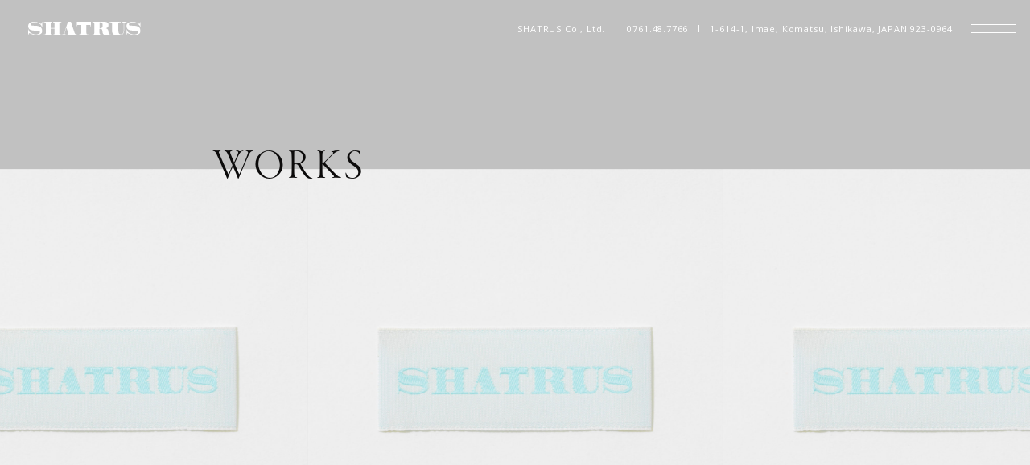

--- FILE ---
content_type: text/html; charset=UTF-8
request_url: https://shatrus.com/works/ssb21037ex01/
body_size: 26863
content:
<!DOCTYPE html>
<html lang="ja" prefix="og: http://ogp.me/ns# fb: http://www.facebook.com/2008/fbml">
  <head>
    <meta charset="utf-8">
    <meta name="viewport" content="width=device-width, initial-scale=1">
    <meta name="format-detection" content="telephone=no">
    <link rel="apple-touch-icon" sizes="180x180" href="https://shatrus.com/wp/wp-content/themes/shatrus/assets/images/favicon/apple-touch-icon.png">
    <link rel="icon" type="image/png" sizes="32x32" href="https://shatrus.com/wp/wp-content/themes/shatrus/assets/images/favicon/favicon-32x32.png">
    <link rel="icon" type="image/png" sizes="16x16" href="https://shatrus.com/wp/wp-content/themes/shatrus/assets/images/favicon/favicon-16x16.png">
    <link rel="manifest" href="https://shatrus.com/wp/wp-content/themes/shatrus/assets/images/favicon/site.webmanifest">
    <link rel="mask-icon" href="https://shatrus.com/wp/wp-content/themes/shatrus/assets/images/favicon/safari-pinned-tab.svg" color="#131314">
    <meta name="msapplication-TileColor" content="#131314">
    <meta name="theme-color" content="#131314">
    <link rel="stylesheet" href="https://shatrus.com/wp/wp-content/themes/shatrus/assets/css/main.css">
    <script async src="https://www.googletagmanager.com/gtag/js?id=UA-222046338-1"></script><script>
      window.dataLayer = window.dataLayer || [];
      function gtag(){dataLayer.push(arguments);}
      gtag('js', new Date());
    
      gtag('config', 'UA-222046338-1');
    </script><script>
      (function(d) {
        var config = {
          kitId: 'qbj8nis',
          scriptTimeout: 3000,
          async: true
        },
        h=d.documentElement,t=setTimeout(function(){h.className=h.className.replace(/\bwf-loading\b/g,"")+" wf-inactive";},config.scriptTimeout),tk=d.createElement("script"),f=false,s=d.getElementsByTagName("script")[0],a;h.className+=" wf-loading";tk.src='https://use.typekit.net/'+config.kitId+'.js';tk.async=true;tk.onload=tk.onreadystatechange=function(){a=this.readyState;if(f||a&&a!="complete"&&a!="loaded")return;f=true;clearTimeout(t);try{Typekit.load(config)}catch(e){}};s.parentNode.insertBefore(tk,s)
      })(document);
    </script><script>
      window.WebFontConfig = {
        google: { families: ['Open Sans','Cormorant Garamond','Noto Serif Japanese'] },
        active: function() {
          sessionStorage.fonts = true;
        }
      };
    
      (function() {
        var wf = document.createElement('script');
        wf.src = 'https://ajax.googleapis.com/ajax/libs/webfont/1.6.26/webfont.js';
        wf.type = 'text/javascript';
        wf.async = 'true';
        var s = document.getElementsByTagName('script')[0];
        s.parentNode.insertBefore(wf, s);
      })();
    </script>	<style>img:is([sizes="auto" i], [sizes^="auto," i]) { contain-intrinsic-size: 3000px 1500px }</style>
	
		<!-- All in One SEO 4.9.0 - aioseo.com -->
		<title>SSB21037ex01 | WORKS | SHATRUS</title>
	<meta name="robots" content="max-image-preview:large" />
	<link rel="canonical" href="https://shatrus.com/works/ssb21037ex01/" />
	<meta name="generator" content="All in One SEO (AIOSEO) 4.9.0" />
		<meta property="og:locale" content="ja_JP" />
		<meta property="og:site_name" content="SHATRUS | Weave Your New Story." />
		<meta property="og:type" content="article" />
		<meta property="og:title" content="SSB21037ex01 | WORKS | SHATRUS" />
		<meta property="og:url" content="https://shatrus.com/works/ssb21037ex01/" />
		<meta property="og:image" content="https://shatrus.com/wp/wp-content/uploads/2022/03/works_material_img01.jpg" />
		<meta property="og:image:secure_url" content="https://shatrus.com/wp/wp-content/uploads/2022/03/works_material_img01.jpg" />
		<meta property="og:image:width" content="2400" />
		<meta property="og:image:height" content="2400" />
		<meta property="article:published_time" content="2022-01-23T12:16:41+00:00" />
		<meta property="article:modified_time" content="2022-03-23T07:59:01+00:00" />
		<meta property="article:publisher" content="https://www.facebook.com/shatrus2006/" />
		<meta name="twitter:card" content="summary_large_image" />
		<meta name="twitter:site" content="@k_shatrus2006" />
		<meta name="twitter:title" content="SSB21037ex01 | WORKS | SHATRUS" />
		<meta name="twitter:image" content="https://shatrus.com/wp/wp-content/uploads/2022/03/works_material_img01.jpg" />
		<script type="application/ld+json" class="aioseo-schema">
			{"@context":"https:\/\/schema.org","@graph":[{"@type":"BreadcrumbList","@id":"https:\/\/shatrus.com\/works\/ssb21037ex01\/#breadcrumblist","itemListElement":[{"@type":"ListItem","@id":"https:\/\/shatrus.com#listItem","position":1,"name":"Home","item":"https:\/\/shatrus.com","nextItem":{"@type":"ListItem","@id":"https:\/\/shatrus.com\/works\/#listItem","name":"WORKS"}},{"@type":"ListItem","@id":"https:\/\/shatrus.com\/works\/#listItem","position":2,"name":"WORKS","item":"https:\/\/shatrus.com\/works\/","nextItem":{"@type":"ListItem","@id":"https:\/\/shatrus.com\/works\/ssb21037ex01\/#listItem","name":"SSB21037ex01"},"previousItem":{"@type":"ListItem","@id":"https:\/\/shatrus.com#listItem","name":"Home"}},{"@type":"ListItem","@id":"https:\/\/shatrus.com\/works\/ssb21037ex01\/#listItem","position":3,"name":"SSB21037ex01","previousItem":{"@type":"ListItem","@id":"https:\/\/shatrus.com\/works\/#listItem","name":"WORKS"}}]},{"@type":"Organization","@id":"https:\/\/shatrus.com\/#organization","name":"SHATRUS","description":"Weave Your New Story.","url":"https:\/\/shatrus.com\/","sameAs":["https:\/\/www.facebook.com\/shatrus2006\/","https:\/\/twitter.com\/k_shatrus2006\/","https:\/\/www.instagram.com\/shatrus2006\/","https:\/\/www.youtube.com\/channel\/UCFgR1e_wEtkAjzpjBmxtlSg\/"]},{"@type":"WebPage","@id":"https:\/\/shatrus.com\/works\/ssb21037ex01\/#webpage","url":"https:\/\/shatrus.com\/works\/ssb21037ex01\/","name":"SSB21037ex01 | WORKS | SHATRUS","inLanguage":"ja","isPartOf":{"@id":"https:\/\/shatrus.com\/#website"},"breadcrumb":{"@id":"https:\/\/shatrus.com\/works\/ssb21037ex01\/#breadcrumblist"},"image":{"@type":"ImageObject","url":"https:\/\/shatrus.com\/wp\/wp-content\/uploads\/2022\/03\/works_material_img01.jpg","@id":"https:\/\/shatrus.com\/works\/ssb21037ex01\/#mainImage","width":2400,"height":2400},"primaryImageOfPage":{"@id":"https:\/\/shatrus.com\/works\/ssb21037ex01\/#mainImage"},"datePublished":"2022-01-23T21:16:41+09:00","dateModified":"2022-03-23T16:59:01+09:00"},{"@type":"WebSite","@id":"https:\/\/shatrus.com\/#website","url":"https:\/\/shatrus.com\/","name":"SHATRUS","description":"Weave Your New Story.","inLanguage":"ja","publisher":{"@id":"https:\/\/shatrus.com\/#organization"}}]}
		</script>
		<!-- All in One SEO -->

<link rel='dns-prefetch' href='//code.typesquare.com' />
<style id='classic-theme-styles-inline-css'>
/*! This file is auto-generated */
.wp-block-button__link{color:#fff;background-color:#32373c;border-radius:9999px;box-shadow:none;text-decoration:none;padding:calc(.667em + 2px) calc(1.333em + 2px);font-size:1.125em}.wp-block-file__button{background:#32373c;color:#fff;text-decoration:none}
</style>
<link rel='stylesheet' id='aioseo/css/src/vue/standalone/blocks/table-of-contents/global.scss-css' href='https://shatrus.com/wp/wp-content/plugins/all-in-one-seo-pack/dist/Lite/assets/css/table-of-contents/global.e90f6d47.css?ver=4.9.0' media='all' />
<style id='global-styles-inline-css'>
:root{--wp--preset--aspect-ratio--square: 1;--wp--preset--aspect-ratio--4-3: 4/3;--wp--preset--aspect-ratio--3-4: 3/4;--wp--preset--aspect-ratio--3-2: 3/2;--wp--preset--aspect-ratio--2-3: 2/3;--wp--preset--aspect-ratio--16-9: 16/9;--wp--preset--aspect-ratio--9-16: 9/16;--wp--preset--color--black: #000000;--wp--preset--color--cyan-bluish-gray: #abb8c3;--wp--preset--color--white: #ffffff;--wp--preset--color--pale-pink: #f78da7;--wp--preset--color--vivid-red: #cf2e2e;--wp--preset--color--luminous-vivid-orange: #ff6900;--wp--preset--color--luminous-vivid-amber: #fcb900;--wp--preset--color--light-green-cyan: #7bdcb5;--wp--preset--color--vivid-green-cyan: #00d084;--wp--preset--color--pale-cyan-blue: #8ed1fc;--wp--preset--color--vivid-cyan-blue: #0693e3;--wp--preset--color--vivid-purple: #9b51e0;--wp--preset--gradient--vivid-cyan-blue-to-vivid-purple: linear-gradient(135deg,rgba(6,147,227,1) 0%,rgb(155,81,224) 100%);--wp--preset--gradient--light-green-cyan-to-vivid-green-cyan: linear-gradient(135deg,rgb(122,220,180) 0%,rgb(0,208,130) 100%);--wp--preset--gradient--luminous-vivid-amber-to-luminous-vivid-orange: linear-gradient(135deg,rgba(252,185,0,1) 0%,rgba(255,105,0,1) 100%);--wp--preset--gradient--luminous-vivid-orange-to-vivid-red: linear-gradient(135deg,rgba(255,105,0,1) 0%,rgb(207,46,46) 100%);--wp--preset--gradient--very-light-gray-to-cyan-bluish-gray: linear-gradient(135deg,rgb(238,238,238) 0%,rgb(169,184,195) 100%);--wp--preset--gradient--cool-to-warm-spectrum: linear-gradient(135deg,rgb(74,234,220) 0%,rgb(151,120,209) 20%,rgb(207,42,186) 40%,rgb(238,44,130) 60%,rgb(251,105,98) 80%,rgb(254,248,76) 100%);--wp--preset--gradient--blush-light-purple: linear-gradient(135deg,rgb(255,206,236) 0%,rgb(152,150,240) 100%);--wp--preset--gradient--blush-bordeaux: linear-gradient(135deg,rgb(254,205,165) 0%,rgb(254,45,45) 50%,rgb(107,0,62) 100%);--wp--preset--gradient--luminous-dusk: linear-gradient(135deg,rgb(255,203,112) 0%,rgb(199,81,192) 50%,rgb(65,88,208) 100%);--wp--preset--gradient--pale-ocean: linear-gradient(135deg,rgb(255,245,203) 0%,rgb(182,227,212) 50%,rgb(51,167,181) 100%);--wp--preset--gradient--electric-grass: linear-gradient(135deg,rgb(202,248,128) 0%,rgb(113,206,126) 100%);--wp--preset--gradient--midnight: linear-gradient(135deg,rgb(2,3,129) 0%,rgb(40,116,252) 100%);--wp--preset--font-size--small: 13px;--wp--preset--font-size--medium: 20px;--wp--preset--font-size--large: 36px;--wp--preset--font-size--x-large: 42px;--wp--preset--spacing--20: 0.44rem;--wp--preset--spacing--30: 0.67rem;--wp--preset--spacing--40: 1rem;--wp--preset--spacing--50: 1.5rem;--wp--preset--spacing--60: 2.25rem;--wp--preset--spacing--70: 3.38rem;--wp--preset--spacing--80: 5.06rem;--wp--preset--shadow--natural: 6px 6px 9px rgba(0, 0, 0, 0.2);--wp--preset--shadow--deep: 12px 12px 50px rgba(0, 0, 0, 0.4);--wp--preset--shadow--sharp: 6px 6px 0px rgba(0, 0, 0, 0.2);--wp--preset--shadow--outlined: 6px 6px 0px -3px rgba(255, 255, 255, 1), 6px 6px rgba(0, 0, 0, 1);--wp--preset--shadow--crisp: 6px 6px 0px rgba(0, 0, 0, 1);}:where(.is-layout-flex){gap: 0.5em;}:where(.is-layout-grid){gap: 0.5em;}body .is-layout-flex{display: flex;}.is-layout-flex{flex-wrap: wrap;align-items: center;}.is-layout-flex > :is(*, div){margin: 0;}body .is-layout-grid{display: grid;}.is-layout-grid > :is(*, div){margin: 0;}:where(.wp-block-columns.is-layout-flex){gap: 2em;}:where(.wp-block-columns.is-layout-grid){gap: 2em;}:where(.wp-block-post-template.is-layout-flex){gap: 1.25em;}:where(.wp-block-post-template.is-layout-grid){gap: 1.25em;}.has-black-color{color: var(--wp--preset--color--black) !important;}.has-cyan-bluish-gray-color{color: var(--wp--preset--color--cyan-bluish-gray) !important;}.has-white-color{color: var(--wp--preset--color--white) !important;}.has-pale-pink-color{color: var(--wp--preset--color--pale-pink) !important;}.has-vivid-red-color{color: var(--wp--preset--color--vivid-red) !important;}.has-luminous-vivid-orange-color{color: var(--wp--preset--color--luminous-vivid-orange) !important;}.has-luminous-vivid-amber-color{color: var(--wp--preset--color--luminous-vivid-amber) !important;}.has-light-green-cyan-color{color: var(--wp--preset--color--light-green-cyan) !important;}.has-vivid-green-cyan-color{color: var(--wp--preset--color--vivid-green-cyan) !important;}.has-pale-cyan-blue-color{color: var(--wp--preset--color--pale-cyan-blue) !important;}.has-vivid-cyan-blue-color{color: var(--wp--preset--color--vivid-cyan-blue) !important;}.has-vivid-purple-color{color: var(--wp--preset--color--vivid-purple) !important;}.has-black-background-color{background-color: var(--wp--preset--color--black) !important;}.has-cyan-bluish-gray-background-color{background-color: var(--wp--preset--color--cyan-bluish-gray) !important;}.has-white-background-color{background-color: var(--wp--preset--color--white) !important;}.has-pale-pink-background-color{background-color: var(--wp--preset--color--pale-pink) !important;}.has-vivid-red-background-color{background-color: var(--wp--preset--color--vivid-red) !important;}.has-luminous-vivid-orange-background-color{background-color: var(--wp--preset--color--luminous-vivid-orange) !important;}.has-luminous-vivid-amber-background-color{background-color: var(--wp--preset--color--luminous-vivid-amber) !important;}.has-light-green-cyan-background-color{background-color: var(--wp--preset--color--light-green-cyan) !important;}.has-vivid-green-cyan-background-color{background-color: var(--wp--preset--color--vivid-green-cyan) !important;}.has-pale-cyan-blue-background-color{background-color: var(--wp--preset--color--pale-cyan-blue) !important;}.has-vivid-cyan-blue-background-color{background-color: var(--wp--preset--color--vivid-cyan-blue) !important;}.has-vivid-purple-background-color{background-color: var(--wp--preset--color--vivid-purple) !important;}.has-black-border-color{border-color: var(--wp--preset--color--black) !important;}.has-cyan-bluish-gray-border-color{border-color: var(--wp--preset--color--cyan-bluish-gray) !important;}.has-white-border-color{border-color: var(--wp--preset--color--white) !important;}.has-pale-pink-border-color{border-color: var(--wp--preset--color--pale-pink) !important;}.has-vivid-red-border-color{border-color: var(--wp--preset--color--vivid-red) !important;}.has-luminous-vivid-orange-border-color{border-color: var(--wp--preset--color--luminous-vivid-orange) !important;}.has-luminous-vivid-amber-border-color{border-color: var(--wp--preset--color--luminous-vivid-amber) !important;}.has-light-green-cyan-border-color{border-color: var(--wp--preset--color--light-green-cyan) !important;}.has-vivid-green-cyan-border-color{border-color: var(--wp--preset--color--vivid-green-cyan) !important;}.has-pale-cyan-blue-border-color{border-color: var(--wp--preset--color--pale-cyan-blue) !important;}.has-vivid-cyan-blue-border-color{border-color: var(--wp--preset--color--vivid-cyan-blue) !important;}.has-vivid-purple-border-color{border-color: var(--wp--preset--color--vivid-purple) !important;}.has-vivid-cyan-blue-to-vivid-purple-gradient-background{background: var(--wp--preset--gradient--vivid-cyan-blue-to-vivid-purple) !important;}.has-light-green-cyan-to-vivid-green-cyan-gradient-background{background: var(--wp--preset--gradient--light-green-cyan-to-vivid-green-cyan) !important;}.has-luminous-vivid-amber-to-luminous-vivid-orange-gradient-background{background: var(--wp--preset--gradient--luminous-vivid-amber-to-luminous-vivid-orange) !important;}.has-luminous-vivid-orange-to-vivid-red-gradient-background{background: var(--wp--preset--gradient--luminous-vivid-orange-to-vivid-red) !important;}.has-very-light-gray-to-cyan-bluish-gray-gradient-background{background: var(--wp--preset--gradient--very-light-gray-to-cyan-bluish-gray) !important;}.has-cool-to-warm-spectrum-gradient-background{background: var(--wp--preset--gradient--cool-to-warm-spectrum) !important;}.has-blush-light-purple-gradient-background{background: var(--wp--preset--gradient--blush-light-purple) !important;}.has-blush-bordeaux-gradient-background{background: var(--wp--preset--gradient--blush-bordeaux) !important;}.has-luminous-dusk-gradient-background{background: var(--wp--preset--gradient--luminous-dusk) !important;}.has-pale-ocean-gradient-background{background: var(--wp--preset--gradient--pale-ocean) !important;}.has-electric-grass-gradient-background{background: var(--wp--preset--gradient--electric-grass) !important;}.has-midnight-gradient-background{background: var(--wp--preset--gradient--midnight) !important;}.has-small-font-size{font-size: var(--wp--preset--font-size--small) !important;}.has-medium-font-size{font-size: var(--wp--preset--font-size--medium) !important;}.has-large-font-size{font-size: var(--wp--preset--font-size--large) !important;}.has-x-large-font-size{font-size: var(--wp--preset--font-size--x-large) !important;}
:where(.wp-block-post-template.is-layout-flex){gap: 1.25em;}:where(.wp-block-post-template.is-layout-grid){gap: 1.25em;}
:where(.wp-block-columns.is-layout-flex){gap: 2em;}:where(.wp-block-columns.is-layout-grid){gap: 2em;}
:root :where(.wp-block-pullquote){font-size: 1.5em;line-height: 1.6;}
</style>
<link rel='stylesheet' id='contact-form-7-css' href='https://shatrus.com/wp/wp-content/plugins/contact-form-7/includes/css/styles.css?ver=6.1.3' media='all' />
<script src="https://shatrus.com/wp/wp-includes/js/jquery/jquery.min.js?ver=3.7.1" id="jquery-core-js"></script>
<script src="https://shatrus.com/wp/wp-includes/js/jquery/jquery-migrate.min.js?ver=3.4.1" id="jquery-migrate-js"></script>
<script src="//code.typesquare.com/static/ZDbTe4IzCko%253D/ts307f.js?fadein=0&amp;ver=2.0.4" id="typesquare_std-js"></script>
  </head>
  <body id="works" class="wp-singular works-template-default single single-works postid-85 wp-theme-shatrus">
    <div id="js-cursor">
      <div id="js-follower"></div>
    </div>
    <div id="wrapper">
      <header id="header">
        <input id="switch-global" name="switch-global" type="checkbox" value="">
        <h1 class="logo"><a href="/"><img src="https://shatrus.com/wp/wp-content/themes/shatrus/assets/images/logo01.svg" alt="SHATRUS"></a></h1>
        <label class="btn-menu" for="switch-global"><span>menu</span></label>
        <div class="global">
          <ul class="menu">
            <li class=""><a href="/">TOP</a></li>
            <li class=""><a href="/vision/">VISION</a></li>
            <li class=""><a href="/service/">SERVICE</a></li>
            <li class=""><a href="/work-flow/">WORK FLOW</a></li>
            <li class=" current"><a href="/works/">WORKS</a></li>
            <li class=""><a href="/company/">COMPANY</a></li>
            <li class=""><a href="/faq/">FAQ</a></li>
            <li class=""><a href="/contact/">CONTACT</a></li>
          </ul>
        </div>
        <ul class="info">
          <li>SHATRUS Co., Ltd.</li>
          <li>0761.48.7766</li>
          <li>1-614-1, Imae, Komatsu, Ishikawa, JAPAN 923-0964</li>
        </ul>
      </header>
      <div id="main">
        <div id="contents">
          <div class="page-title">
            <div class="inner">
              <h2 class="title">WORKS</h2>
            </div>
          </div>
          <div class="content">
            <div class="swiper swiper-works">
              <div class="swiper-wrapper">                <div class="swiper-slide">
                  <figure class="img"><img width="2400" height="2400" src="https://shatrus.com/wp/wp-content/uploads/2022/03/works_material_img01.jpg" class="attachment-post-thumbnail size-post-thumbnail wp-post-image" alt="" decoding="async" loading="lazy" srcset="https://shatrus.com/wp/wp-content/uploads/2022/03/works_material_img01.jpg 2400w, https://shatrus.com/wp/wp-content/uploads/2022/03/works_material_img01-1200x1200.jpg 1200w, https://shatrus.com/wp/wp-content/uploads/2022/03/works_material_img01-600x600.jpg 600w, https://shatrus.com/wp/wp-content/uploads/2022/03/works_material_img01-768x768.jpg 768w, https://shatrus.com/wp/wp-content/uploads/2022/03/works_material_img01-1536x1536.jpg 1536w, https://shatrus.com/wp/wp-content/uploads/2022/03/works_material_img01-2048x2048.jpg 2048w" sizes="auto, (max-width: 2400px) 100vw, 2400px" /></figure>
                </div>                                                                              </div>
              <div class="swiper-pagination"></div>
            </div>
            <div class="inner">
<!-- 				<small>参考の際にはこちらの番号をお伝えください</small> -->
              <h3 class="part"><small class="number">No.</small> SSB21037ex01</h3>
              <table class="works-detail">
                <tbody>
                  											                  <tr>
                    <th>仕上がりサイズ</th>
                    <td>24 x 70 mm</td>
                  </tr>                                    <tr>
                    <th>織り組織</th>
                    <td>裏朱子織</td>
                  </tr>                                    <tr>
                    <th>タテ糸</th>
                    <td>ポリエステル</td>
                  </tr>                                    <tr>
                    <th>ヨコ糸 1 (ベース)</th>
                    <td>ポリエステル</td>
                  </tr>                                    <tr>
                    <th>ヨコ糸 2</th>
                    <td>ポリエステル</td>
                  </tr>                                                                        <tr>
                    <th>仕上げ加工</th>
                    <td>EF（エンドフォールド）</td>
                  </tr>					                 </tbody>
              </table>
              <div class="meta">
                <time class="date" datetime="2022-01-23T21:16:41+09:00"><span class="update">UPDATE:</span> 2022.01.23</time>
              </div>
              <p class="notice">※デザインの参考とされる際は、お問い合わせ時に「No.」をお申し付けください。</p>
              <nav class="pagination">
                                <ul class="pagination-list">                  <li class="prev"><a href="https://shatrus.com/works/ssb21033/">‹ Prev</a></li>                  <li class="index"><a href="https://shatrus.com/works/">一覧へ戻る</a></li>                  <li class="next"><a href="https://shatrus.com/works/ssb21038ex01/">Next ›</a></li>                </ul>
              </nav>
            </div>
          </div>
        </div>
        <div id="inquiry">
          <div class="inner">
            <div class="wrap">
              <h2 class="title-en">INQUIRY / QUOTE</h2>
              <h3 class="lead-jp">お問い合わせ、お見積もりはこちら</h3>
            </div>
            <div class="btn circle big"><a href="/contact/">CONTACT <span class="plus">+</span></a></div>
          </div>
        </div>
      </div>
      <footer id="footer">
        <h2 class="logo"><a href="/"><img src="https://shatrus.com/wp/wp-content/themes/shatrus/assets/images/logo02.svg" alt="SHATRUS"></a></h2>
        <ul class="info">
          <li>SHATRUS Co., Ltd.</li>
          <li>0761.48.7766</li>
          <li>1-614-1, Imae, Komatsu, Ishikawa, JAPAN 923-0964</li>
        </ul>
        <p id="copyright"><small>© SHATRUS Inc. 2024.</small></p>
        <ul class="sns">
          <li><a href="https://www.facebook.com/shatrus2006/" target="_blank"><img src="https://shatrus.com/wp/wp-content/themes/shatrus/assets/images/icon_facebook01.svg" alt="Facebook"></a></li>
          <li><a href="https://www.instagram.com/shatrus2006/" target="_blank"><img src="https://shatrus.com/wp/wp-content/themes/shatrus/assets/images/icon_instagram01.svg" alt="Instagram"></a></li>
          <li><a href="https://twitter.com/k_shatrus2006/" target="_blank"><img src="https://shatrus.com/wp/wp-content/themes/shatrus/assets/images/icon_twitter01.svg" alt="Twitter"></a></li>
          <li><a href="https://www.youtube.com/channel/UCFgR1e_wEtkAjzpjBmxtlSg/" target="_blank"><img src="https://shatrus.com/wp/wp-content/themes/shatrus/assets/images/icon_youtube01.svg" alt="Youtube"></a></li>
			<li><a href="https://www.tiktok.com/@shatrus2006" target="_blank"><img src="https://shatrus.com/wp/wp-content/themes/shatrus/assets/images/icon_tiktok01.svg" alt="Tiktok"></a></li>
        </ul>
      </footer>
    </div>
    <script src="https://shatrus.com/wp/wp-content/themes/shatrus/assets/js/main.js"></script><script type="speculationrules">
{"prefetch":[{"source":"document","where":{"and":[{"href_matches":"\/*"},{"not":{"href_matches":["\/wp\/wp-*.php","\/wp\/wp-admin\/*","\/wp\/wp-content\/uploads\/*","\/wp\/wp-content\/*","\/wp\/wp-content\/plugins\/*","\/wp\/wp-content\/themes\/shatrus\/*","\/*\\?(.+)"]}},{"not":{"selector_matches":"a[rel~=\"nofollow\"]"}},{"not":{"selector_matches":".no-prefetch, .no-prefetch a"}}]},"eagerness":"conservative"}]}
</script>
<script type="module" src="https://shatrus.com/wp/wp-content/plugins/all-in-one-seo-pack/dist/Lite/assets/table-of-contents.95d0dfce.js?ver=4.9.0" id="aioseo/js/src/vue/standalone/blocks/table-of-contents/frontend.js-js"></script>
<script src="https://shatrus.com/wp/wp-includes/js/dist/hooks.min.js?ver=4d63a3d491d11ffd8ac6" id="wp-hooks-js"></script>
<script src="https://shatrus.com/wp/wp-includes/js/dist/i18n.min.js?ver=5e580eb46a90c2b997e6" id="wp-i18n-js"></script>
<script id="wp-i18n-js-after">
wp.i18n.setLocaleData( { 'text direction\u0004ltr': [ 'ltr' ] } );
</script>
<script src="https://shatrus.com/wp/wp-content/plugins/contact-form-7/includes/swv/js/index.js?ver=6.1.3" id="swv-js"></script>
<script id="contact-form-7-js-translations">
( function( domain, translations ) {
	var localeData = translations.locale_data[ domain ] || translations.locale_data.messages;
	localeData[""].domain = domain;
	wp.i18n.setLocaleData( localeData, domain );
} )( "contact-form-7", {"translation-revision-date":"2025-10-29 09:23:50+0000","generator":"GlotPress\/4.0.3","domain":"messages","locale_data":{"messages":{"":{"domain":"messages","plural-forms":"nplurals=1; plural=0;","lang":"ja_JP"},"This contact form is placed in the wrong place.":["\u3053\u306e\u30b3\u30f3\u30bf\u30af\u30c8\u30d5\u30a9\u30fc\u30e0\u306f\u9593\u9055\u3063\u305f\u4f4d\u7f6e\u306b\u7f6e\u304b\u308c\u3066\u3044\u307e\u3059\u3002"],"Error:":["\u30a8\u30e9\u30fc:"]}},"comment":{"reference":"includes\/js\/index.js"}} );
</script>
<script id="contact-form-7-js-before">
var wpcf7 = {
    "api": {
        "root": "https:\/\/shatrus.com\/wp-json\/",
        "namespace": "contact-form-7\/v1"
    }
};
</script>
<script src="https://shatrus.com/wp/wp-content/plugins/contact-form-7/includes/js/index.js?ver=6.1.3" id="contact-form-7-js"></script>
<script src="https://www.google.com/recaptcha/api.js?render=6LclAr8UAAAAACvVIoVwzPTM8zXQ_-xjQz2A-ZQm&amp;ver=3.0" id="google-recaptcha-js"></script>
<script src="https://shatrus.com/wp/wp-includes/js/dist/vendor/wp-polyfill.min.js?ver=3.15.0" id="wp-polyfill-js"></script>
<script id="wpcf7-recaptcha-js-before">
var wpcf7_recaptcha = {
    "sitekey": "6LclAr8UAAAAACvVIoVwzPTM8zXQ_-xjQz2A-ZQm",
    "actions": {
        "homepage": "homepage",
        "contactform": "contactform"
    }
};
</script>
<script src="https://shatrus.com/wp/wp-content/plugins/contact-form-7/modules/recaptcha/index.js?ver=6.1.3" id="wpcf7-recaptcha-js"></script>
  </body>
</html>

--- FILE ---
content_type: text/html; charset=utf-8
request_url: https://www.google.com/recaptcha/api2/anchor?ar=1&k=6LclAr8UAAAAACvVIoVwzPTM8zXQ_-xjQz2A-ZQm&co=aHR0cHM6Ly9zaGF0cnVzLmNvbTo0NDM.&hl=en&v=naPR4A6FAh-yZLuCX253WaZq&size=invisible&anchor-ms=20000&execute-ms=15000&cb=twmfs5vs39t1
body_size: 44902
content:
<!DOCTYPE HTML><html dir="ltr" lang="en"><head><meta http-equiv="Content-Type" content="text/html; charset=UTF-8">
<meta http-equiv="X-UA-Compatible" content="IE=edge">
<title>reCAPTCHA</title>
<style type="text/css">
/* cyrillic-ext */
@font-face {
  font-family: 'Roboto';
  font-style: normal;
  font-weight: 400;
  src: url(//fonts.gstatic.com/s/roboto/v18/KFOmCnqEu92Fr1Mu72xKKTU1Kvnz.woff2) format('woff2');
  unicode-range: U+0460-052F, U+1C80-1C8A, U+20B4, U+2DE0-2DFF, U+A640-A69F, U+FE2E-FE2F;
}
/* cyrillic */
@font-face {
  font-family: 'Roboto';
  font-style: normal;
  font-weight: 400;
  src: url(//fonts.gstatic.com/s/roboto/v18/KFOmCnqEu92Fr1Mu5mxKKTU1Kvnz.woff2) format('woff2');
  unicode-range: U+0301, U+0400-045F, U+0490-0491, U+04B0-04B1, U+2116;
}
/* greek-ext */
@font-face {
  font-family: 'Roboto';
  font-style: normal;
  font-weight: 400;
  src: url(//fonts.gstatic.com/s/roboto/v18/KFOmCnqEu92Fr1Mu7mxKKTU1Kvnz.woff2) format('woff2');
  unicode-range: U+1F00-1FFF;
}
/* greek */
@font-face {
  font-family: 'Roboto';
  font-style: normal;
  font-weight: 400;
  src: url(//fonts.gstatic.com/s/roboto/v18/KFOmCnqEu92Fr1Mu4WxKKTU1Kvnz.woff2) format('woff2');
  unicode-range: U+0370-0377, U+037A-037F, U+0384-038A, U+038C, U+038E-03A1, U+03A3-03FF;
}
/* vietnamese */
@font-face {
  font-family: 'Roboto';
  font-style: normal;
  font-weight: 400;
  src: url(//fonts.gstatic.com/s/roboto/v18/KFOmCnqEu92Fr1Mu7WxKKTU1Kvnz.woff2) format('woff2');
  unicode-range: U+0102-0103, U+0110-0111, U+0128-0129, U+0168-0169, U+01A0-01A1, U+01AF-01B0, U+0300-0301, U+0303-0304, U+0308-0309, U+0323, U+0329, U+1EA0-1EF9, U+20AB;
}
/* latin-ext */
@font-face {
  font-family: 'Roboto';
  font-style: normal;
  font-weight: 400;
  src: url(//fonts.gstatic.com/s/roboto/v18/KFOmCnqEu92Fr1Mu7GxKKTU1Kvnz.woff2) format('woff2');
  unicode-range: U+0100-02BA, U+02BD-02C5, U+02C7-02CC, U+02CE-02D7, U+02DD-02FF, U+0304, U+0308, U+0329, U+1D00-1DBF, U+1E00-1E9F, U+1EF2-1EFF, U+2020, U+20A0-20AB, U+20AD-20C0, U+2113, U+2C60-2C7F, U+A720-A7FF;
}
/* latin */
@font-face {
  font-family: 'Roboto';
  font-style: normal;
  font-weight: 400;
  src: url(//fonts.gstatic.com/s/roboto/v18/KFOmCnqEu92Fr1Mu4mxKKTU1Kg.woff2) format('woff2');
  unicode-range: U+0000-00FF, U+0131, U+0152-0153, U+02BB-02BC, U+02C6, U+02DA, U+02DC, U+0304, U+0308, U+0329, U+2000-206F, U+20AC, U+2122, U+2191, U+2193, U+2212, U+2215, U+FEFF, U+FFFD;
}
/* cyrillic-ext */
@font-face {
  font-family: 'Roboto';
  font-style: normal;
  font-weight: 500;
  src: url(//fonts.gstatic.com/s/roboto/v18/KFOlCnqEu92Fr1MmEU9fCRc4AMP6lbBP.woff2) format('woff2');
  unicode-range: U+0460-052F, U+1C80-1C8A, U+20B4, U+2DE0-2DFF, U+A640-A69F, U+FE2E-FE2F;
}
/* cyrillic */
@font-face {
  font-family: 'Roboto';
  font-style: normal;
  font-weight: 500;
  src: url(//fonts.gstatic.com/s/roboto/v18/KFOlCnqEu92Fr1MmEU9fABc4AMP6lbBP.woff2) format('woff2');
  unicode-range: U+0301, U+0400-045F, U+0490-0491, U+04B0-04B1, U+2116;
}
/* greek-ext */
@font-face {
  font-family: 'Roboto';
  font-style: normal;
  font-weight: 500;
  src: url(//fonts.gstatic.com/s/roboto/v18/KFOlCnqEu92Fr1MmEU9fCBc4AMP6lbBP.woff2) format('woff2');
  unicode-range: U+1F00-1FFF;
}
/* greek */
@font-face {
  font-family: 'Roboto';
  font-style: normal;
  font-weight: 500;
  src: url(//fonts.gstatic.com/s/roboto/v18/KFOlCnqEu92Fr1MmEU9fBxc4AMP6lbBP.woff2) format('woff2');
  unicode-range: U+0370-0377, U+037A-037F, U+0384-038A, U+038C, U+038E-03A1, U+03A3-03FF;
}
/* vietnamese */
@font-face {
  font-family: 'Roboto';
  font-style: normal;
  font-weight: 500;
  src: url(//fonts.gstatic.com/s/roboto/v18/KFOlCnqEu92Fr1MmEU9fCxc4AMP6lbBP.woff2) format('woff2');
  unicode-range: U+0102-0103, U+0110-0111, U+0128-0129, U+0168-0169, U+01A0-01A1, U+01AF-01B0, U+0300-0301, U+0303-0304, U+0308-0309, U+0323, U+0329, U+1EA0-1EF9, U+20AB;
}
/* latin-ext */
@font-face {
  font-family: 'Roboto';
  font-style: normal;
  font-weight: 500;
  src: url(//fonts.gstatic.com/s/roboto/v18/KFOlCnqEu92Fr1MmEU9fChc4AMP6lbBP.woff2) format('woff2');
  unicode-range: U+0100-02BA, U+02BD-02C5, U+02C7-02CC, U+02CE-02D7, U+02DD-02FF, U+0304, U+0308, U+0329, U+1D00-1DBF, U+1E00-1E9F, U+1EF2-1EFF, U+2020, U+20A0-20AB, U+20AD-20C0, U+2113, U+2C60-2C7F, U+A720-A7FF;
}
/* latin */
@font-face {
  font-family: 'Roboto';
  font-style: normal;
  font-weight: 500;
  src: url(//fonts.gstatic.com/s/roboto/v18/KFOlCnqEu92Fr1MmEU9fBBc4AMP6lQ.woff2) format('woff2');
  unicode-range: U+0000-00FF, U+0131, U+0152-0153, U+02BB-02BC, U+02C6, U+02DA, U+02DC, U+0304, U+0308, U+0329, U+2000-206F, U+20AC, U+2122, U+2191, U+2193, U+2212, U+2215, U+FEFF, U+FFFD;
}
/* cyrillic-ext */
@font-face {
  font-family: 'Roboto';
  font-style: normal;
  font-weight: 900;
  src: url(//fonts.gstatic.com/s/roboto/v18/KFOlCnqEu92Fr1MmYUtfCRc4AMP6lbBP.woff2) format('woff2');
  unicode-range: U+0460-052F, U+1C80-1C8A, U+20B4, U+2DE0-2DFF, U+A640-A69F, U+FE2E-FE2F;
}
/* cyrillic */
@font-face {
  font-family: 'Roboto';
  font-style: normal;
  font-weight: 900;
  src: url(//fonts.gstatic.com/s/roboto/v18/KFOlCnqEu92Fr1MmYUtfABc4AMP6lbBP.woff2) format('woff2');
  unicode-range: U+0301, U+0400-045F, U+0490-0491, U+04B0-04B1, U+2116;
}
/* greek-ext */
@font-face {
  font-family: 'Roboto';
  font-style: normal;
  font-weight: 900;
  src: url(//fonts.gstatic.com/s/roboto/v18/KFOlCnqEu92Fr1MmYUtfCBc4AMP6lbBP.woff2) format('woff2');
  unicode-range: U+1F00-1FFF;
}
/* greek */
@font-face {
  font-family: 'Roboto';
  font-style: normal;
  font-weight: 900;
  src: url(//fonts.gstatic.com/s/roboto/v18/KFOlCnqEu92Fr1MmYUtfBxc4AMP6lbBP.woff2) format('woff2');
  unicode-range: U+0370-0377, U+037A-037F, U+0384-038A, U+038C, U+038E-03A1, U+03A3-03FF;
}
/* vietnamese */
@font-face {
  font-family: 'Roboto';
  font-style: normal;
  font-weight: 900;
  src: url(//fonts.gstatic.com/s/roboto/v18/KFOlCnqEu92Fr1MmYUtfCxc4AMP6lbBP.woff2) format('woff2');
  unicode-range: U+0102-0103, U+0110-0111, U+0128-0129, U+0168-0169, U+01A0-01A1, U+01AF-01B0, U+0300-0301, U+0303-0304, U+0308-0309, U+0323, U+0329, U+1EA0-1EF9, U+20AB;
}
/* latin-ext */
@font-face {
  font-family: 'Roboto';
  font-style: normal;
  font-weight: 900;
  src: url(//fonts.gstatic.com/s/roboto/v18/KFOlCnqEu92Fr1MmYUtfChc4AMP6lbBP.woff2) format('woff2');
  unicode-range: U+0100-02BA, U+02BD-02C5, U+02C7-02CC, U+02CE-02D7, U+02DD-02FF, U+0304, U+0308, U+0329, U+1D00-1DBF, U+1E00-1E9F, U+1EF2-1EFF, U+2020, U+20A0-20AB, U+20AD-20C0, U+2113, U+2C60-2C7F, U+A720-A7FF;
}
/* latin */
@font-face {
  font-family: 'Roboto';
  font-style: normal;
  font-weight: 900;
  src: url(//fonts.gstatic.com/s/roboto/v18/KFOlCnqEu92Fr1MmYUtfBBc4AMP6lQ.woff2) format('woff2');
  unicode-range: U+0000-00FF, U+0131, U+0152-0153, U+02BB-02BC, U+02C6, U+02DA, U+02DC, U+0304, U+0308, U+0329, U+2000-206F, U+20AC, U+2122, U+2191, U+2193, U+2212, U+2215, U+FEFF, U+FFFD;
}

</style>
<link rel="stylesheet" type="text/css" href="https://www.gstatic.com/recaptcha/releases/naPR4A6FAh-yZLuCX253WaZq/styles__ltr.css">
<script nonce="ovdjTLD0oeqDIFxm3WLwkA" type="text/javascript">window['__recaptcha_api'] = 'https://www.google.com/recaptcha/api2/';</script>
<script type="text/javascript" src="https://www.gstatic.com/recaptcha/releases/naPR4A6FAh-yZLuCX253WaZq/recaptcha__en.js" nonce="ovdjTLD0oeqDIFxm3WLwkA">
      
    </script></head>
<body><div id="rc-anchor-alert" class="rc-anchor-alert"></div>
<input type="hidden" id="recaptcha-token" value="[base64]">
<script type="text/javascript" nonce="ovdjTLD0oeqDIFxm3WLwkA">
      recaptcha.anchor.Main.init("[\x22ainput\x22,[\x22bgdata\x22,\x22\x22,\[base64]/[base64]/[base64]/[base64]/[base64]/[base64]/[base64]/eShDLnN1YnN0cmluZygzKSxwLGYsRSxELEEsRixJKTpLayhDLHApfSxIPWZ1bmN0aW9uKEMscCxmLEUsRCxBKXtpZihDLk89PUMpZm9yKEE9RyhDLGYpLGY9PTMxNXx8Zj09MTU1fHxmPT0xMzQ/[base64]/[base64]/[base64]\\u003d\x22,\[base64]\\u003d\\u003d\x22,\x22w7nCkVTClEbDlsOSw7cJY8K3VMKHEm3CkQErw5HCm8OCwoRjw6vDtMK6woDDvmoqNcOAwrfClcKow51RS8O4U0DCssO+IwbDv8KWf8Kdc0dwYH1Aw54FY3pUbMOZfsK/w4bCvsKVw5Y4dcKLQcK2KSJfDMK2w4zDuX3DkUHCvnrCrmpgPsKKZsOew5Nzw40pwo1RICnCpMKaaQfDp8KqasKuw49Pw7htJ8Kew4HCvsOdwozDigHDtcKMw5LCscKWWH/[base64]/UToZw6fDkHR6NFMxcsKpw5BeQAIGIsKRQzbDg8KlMUXCs8KLEcOROFDDj8KMw6V2PMKzw7RmwqHDlGxpw6rCqWbDhnzCjcKYw5fCuTh4BMORw5AUexPCmcKuB0wrw5MeJcO7UTNvdsOkwo1JcMK3w4/DvUHCscKuwr0qw712BcOOw5AsQ0kmUz1Pw5QyQRnDjHANw4bDoMKHXEgxYsKQLcK+GgJvwrTCqV5RVBlnH8KVwrnDlQA0wqJEw7p7FHHDmEjCvcK/GsK+wpTDpcOZwofDlcO+NgHCusK8dyrCjcOjwoNcwoTDt8KHwoJwfcOHwp1Awooqwp3DnEA3w7JmesO/wpgFMMOBw6DCocO+w7IpwqjDscOZQMKUw7VWwr3CtRQDPcOVw7Ucw73CpnPCp3nDpRUSwqtfZWbCinrDpxYOwrLDvsO1dgp3w6BaJmLCicOxw4rClB/DuDfDrTPCrsOlwphlw6Acw7XChGjCqcKreMKDw5EqTG1Aw4M/[base64]/CksKbwpNjw4MHwqlAw4zDnVPCiWDDo07DrcKZw7/DszB1wpZpd8KzHcK4BcO6wqTCmcK5ecKNwr9rO3xAOcKzOcOcw6wLwppRY8K1woQvbCVsw6prVsKmwqcuw5XDjnt/[base64]/[base64]/DqMKqw59YBEMLw7bCuHTDvsKqJGIew6VeUcKewqcqwogiw4fDk3nDuHpqw60VwoE/w6DDrcOxwofDp8Kuw7EbHMKsw7XCuwvCmcOWV3DDplDCtcONRF3CpcKbaj3CrMOjwogRICoEwqXDtDNoVcOHXcKBwrTDoBPDisOlc8K8w4zCgyMkNFnCtyLCvMKDw61Swr7CgcOXwr/[base64]/CixLDp8OZwpB+McO7Oz0hw5EIwqkNGGDDgy4Qw7Aiw4pUw6fDv3LCpmhdw5bDlRwrCHrCj1RPwqvDmVPDpG7Dk8KOR3IIw6/CggfDihrDoMKyw5LDksKWw610wopdAyTDnEVkwrzCiMKvBMKSwo3Cm8KpwoEiKsOqOMKMwoJqw4sBVTEUbjzDuMO9w73DvC/CnmLDm2rDnkAzdmc2UQfCi8KdY2o2w4vCi8KCwoBXDsOFwohvaATCrGMsw7/[base64]/TEJFwpETwrXCtD8xbijDnAfCmsORwoTCtD5/[base64]/CusKJSMOmwqxnBcKUTcK0dW8Wd8Oic0YZwqNKw6MyW8KWfsO4wp3ChXXCiwMcEcKnwrLDiS5ce8K+KcOxdXhlw6LDlcOENxzDksKvw7UQUxzDrsK0wqZrUMKpYRDChXxzwop+wr/Dt8OcQcOTw7TCo8KDwpXCom40w6zCn8KtCxjDocOWw79aDMKGUhcROMKYWsOVwp/[base64]/Dgj0nwq/[base64]/[base64]/[base64]/w7bDuWkywqEnbcKMwqFXZX3DrcKuOGMaw7nCn2Jzw6rDmVbCjTfDuRLCqQdUworDjcK5wrvCpcOxwo4oZMOOaMOMR8KaCWnCn8KlbQ57wpDDl0pfwrkDDQwuE2gCw5/CssOkwrvCp8K+woxOwoYNSTFswo5MdE7CjsO+w5jCnsK1w6nDj1rDlUkswoXDoMOhBsOIOS/Dv03DjFTCpcK6dRMPTTfCg1jDrsO1woBAYB1ewqLDrTsAbnfCo1nDpwwFdRzCm8K5UcOlFSNJwqY2DsKOw4JpDHwPHsK3w5PCpcKVVTdRw7zDmMKzFHgwfcK/I8OgdxTCsWgdwp7Dk8Obw4sJJw7Dl8KtKMKFFnrCkgHDrcK1fkxZGQXCn8KowrcywoQKEsKlb8O4w7rCssO3XEVlw7pBcsOIIsKZw6vCoWxsB8KqwpVPFh9FKMKCw4fDk3HDvcKSw7vDrMKYw5nCmMKMG8K1Rw8BWQ/DnsKDw6AHFcO4w67CrUnCgcOYw6PCoMK0w6zDu8KTw6XDtsK9w4swwo90wo/DjcOcJETCoMOFCSwkwo4QC2dOw7LDv3XDiUHDkcO8w6ELaEDCryJQw5/[base64]/[base64]/WsKReVVbasOrasKfQxDDmH3DgcOCwq7DtcOyUMORwp/[base64]/DqSnChBHCuFh5wpHDqMK3WMOow5DDk8KKw6DCrsKrwobDjMKMw5XCrMOALUcNfRd0w73CiBBIK8KLEMOGccKGwrEcwo7Dmw5Fw7cCwo1bwrp+R0t2w41XYCtsNMKdeMO8eFgFw5nDhsOOwqjDth4ZXcOefAXDs8OCPcKdAw/ChsOSw5kaGMOYEMKdwqcKMMOYLsK5wrIAw7Nkw63DscOiwp/CvQ/Dm8KRw61zP8KmFsK5QsKPZWvDtcKeSAdgNg4bw6F3wq/DnsOvwqAAwoTCsxMsw7jCkcOQworCjcO+wq3Cg8KyFcKTDMKQZyU5SMODEMOHFcO5w4tywrZlV3wOT8K9w4ZvdMOmw7vDjMOvw7gNHAjCucONUcK3wobDtGvDsCsVw5UYwoFgw7AZF8OaZcKaw5Q0BEvDq3bCg1bCpsOgcxN/TD07w5rDtGVGMsKFwpJ8wpodw5XDvkPDsMOvIcKcGsKAfsO+w5YTwpoMKX0AKVdbwpwVw746w7o3cULDssKoa8K5w7Ncwo/CtMKow6zCrzxZwqHChsKOA8KqwpfCuMOvC3fCsF3Dt8Klw6DDicKUZ8OmECfCscKGwqHDkh/[base64]/T0fCtcKaFQQcwp4ifT4GHGYww4/Ct8OPwrBzworCtcOQHcOJJMKHMgvDv8KXLMONNcOMw7xQeC3CjMO1OsKPMcKVwqtPK2kiwrvDqAgUFMOOwqbCjMKLwolCw5LCnTpFDD9DH8O4IsKGw4cawpJwUsK9b1V0wojCknTCtHLCpMKkw4rCnMKDwp5fw4luCsKnw73Cl8KmamjCuy9twpTDuFRtw4IxSsO/UsKXADwgwrldV8Oiwr7ClMKga8O/PsK9wp5FahjCl8KfOsOZWcKqPkVywoRZw5Q4QMO3wqTCicOnwqVnH8KRchQ4w4oRw67Cq3/DssOBw6AZwpXDkcK+L8KRKsKSZy9RwqNUMBjDnsKYDBd2w7jCosOUb8O/IFbCj1XCphkBTsO1VcO7YMK9VcOvVMORYMKow5vCpCjDhVvDs8KnZXzCg1fDpcK5ZMOhwr/[base64]/Cg8O0wpDCggvCtsOeS8KfD1/DhgfCi2HCt8OUEHwYwrfDt8OIwrUecFUdwr3Dn1vCg8K3UWXDp8OQw5TDo8OHwpDCiMK1w6gmwp/[base64]/DisOuOsKpwqhddX/Dp0zChXtYLsK4BcOAw43CqgvDkMKQVcOwNX7CocO/[base64]/CjMKLe3LDpR4uw7LDs8KNw4PDusK0wr00woddNEIuKcOYw7/CuQzCt04TRjHDicK3IsO+wrTCjMKlw4TCp8KXw6rClA9CwqIGPMKoVsOww4DCnUY5wq8lasKIJsOAw7nDqsO/[base64]/CscOAwpHChWLDqWBBF8K4wofDtsKMw7ZHw6tdw7nDhEvCiwVJI8KRwp/CtcKVcwxnbcOtwrtLwoHCp13Cm8O8E2I8w7thwrFYUsOdSlkjPMK4V8OHwqDCgxE6w65SwonCnzlEwqhxwr7DqsOoU8OSw7XDjCc/w7BpDm0Uw7PDucKRw5nDuMKlWW7DiG3CucKrRi5rKnPCmcOBO8OUcjtSFjwwGUHDsMOxCF0WUV9Uw7bCuzvCpsKSwo5bw7nCsBsiwqsLw5NCHWvCssK9CcOSw7zDhcKsWsK9V8OULUhEFRM4BgxTw63CiDfCsEhzOw/DpsKTIEDDscKkM0LCpjoIQMKjcw3DoMKpwqrDrmAXPcK2bsOrwo83woPCtMOORh8wwpDCkcOHwocOcA7CvcKvw55Nw6TCnMO5AsOLXxRJwqDDv8O0w5VnwoTCvX/[base64]/CicOYwoJJHlnCiMKfwqzDqDdlw4HDlMKSDcKNw7XDpBbDrMOhwp7CtMKbwp/Dg8OFwrPDv1TDnMOUwr9ufGJqwrjCuMOMw6vDlwwjPDPCuGF0TcK5HcO7w5fDisKrwptWwqATLMOacCXChyvDtVjCvMKNIMK0w45LLcOrbMO4wr3Cl8OCOsOIAcKGw5XCu2IYIcK1KRjDq0XDvVjDmkAMw71TGFjDncOeworDr8KdI8KLQsKcaMKPRsKZG39/[base64]/DisKVw5PCncKxw75Kf8OGw6ZEVsOnPEVUa2/CoWrChCHDmsKawqTCrsKdwqLCtQFcGMOzRy7CtMKEw6BsIVXCmlPDrVHDq8K3wo/Dq8Oww6lSOlDCgRDCpEx/A8KnwqbDsTDCpWjDrlJqGsOMwpskdCAQKsOrw4Qww4DDs8KSw71/w6XDinghw73CqjzCtcK/wpVgYkXCqBTDnn7DoxvDpcO9w4FSwrjClllGDcK7ayDDjxEsEy/CmxbDkcO2w4zCg8OJwpvDggnCp1wTV8OfwqzCksO6TMK0w6Bwwq7DmMKcwqV9wpIMwq5wOcOkwpdpeMOFwqMww4N1acKDw6VrwobDsG9Gwp/Dl8OxdzHClWV/DTDCtcOCRsO/w6zCncOHwr8RLlfDlMKPw5rCi8KMXcKlI3jCmXEawqV9wo/[base64]/w4EvwpLDoT5dwp8gHcKUwrc2JhwAwpE6FkLDoUR9wpBQBcOUw5DCqsK4EUlywpUZNzXCpVHDk8KMw54Gwohww5DCt0bCtcKTwoDCusKkIgMJwqnDvBrCgsOqQyLDkMO5OsKSwqvCnT7CjcOxP8OoA03Ds1hrwq/[base64]/D05tVMKWYxlDwqsJwoXCk8OoF8KNFMKGNAJmwoTCpicUB8OJw5LCssKNAMKvw7zDscOESV8ICcOyPMOmw7TDoF7Dn8OyVGfCtsK5aXjDhcKYQSwKwopmwpMawp/[base64]/CvsKmZXI5w43DuSXDilLDn8KHC8O1YwgSw4PDrXnDhRDDkx9ow4VoMMO+wpXDlAJDwqk4wq0qRcOuwpEhBSzDrz/[base64]/wo7Cmi3Di8OCVgfCr8OpW1TDhMKbKHRWNsO6ccOzwpHCjsOjw5nDsWA0PljDtMKjwqU4wqzDmULCm8KRw6PDv8OrwoA2w6XDqMONbAvDrCtAJQTDoiR7w5VcOUrDjW/CrcKpbSDDu8KDwrk0LiEGFsOWNsKfwonDl8KXwqvDoksBFE/CjsO8eMKxwqNxXlHDmMKywo7DuxoRWi/Do8OFBsKmwpHCjzdlwrVGwpjCucOuccO0w4bCh0fDijA8w6jDoDhQwojDvMOqw6XDkMOpXMOVw4HCnULCtWDCp01bw5rDnFrCu8KVNFQpbMOHw5TDswxiBx/Dt8KkPMK/wqPDgyrDoMK2aMOwLT9DT8OoD8ONXygqYsONL8KSwq/CpsKpwqPDmCcYw4liw6fDt8OzKMKnVMKbT8O2GMOmccKYw7DDuUHCn2PDrGhZJ8KOwp/DjMOTwozDnsKTLcOuwqbDv2sbJifCljzDjhZKA8KswobDtjfCtmMzF8OwwpVKwpVTcXfCg24uYcK+woHCoMOjw4NnSMKfHsK9w4R7wp9/worDjcKGwoo1fU/[base64]/fykUw77DpSvCncONw5tUw7N/asOBTsKRw4stwqsawp3Dpk3DtsK+Mn13wrnDo0rCnnzCrQLDlBbDt0zDocOJwokDRsOSU31DIsKOVcKXGh9zHy7CoQfDqcOUw7zCkiJHwrM3Qm09w4xKwq9XwqLCj23Cl05Pw7Ura1TCscK5w6zCnsO6CXRaRMKXQUpgwpc1b8K/[base64]/CpHBowoc/w5fCgxYyXFUeB1LDnsOvfcKgdQEOwqJebsOTwpF9ZcKGwoMdw43DpngERMKkFEt2IMOKcWrCl0PCnsOhb1DDrxo9wqpLUSo9w4rDixXDrW9VEkhcw7DDlDNBwpxkwpNVw45kL8KWw6DDqj7DmMOIw4LDh8OFw7VmAMOHwp0Gw79/[base64]/Cu8OzCsOYbcOKUMOqOcOQwpdjwpLCki7Cq2lvaWbCr8KUUlrDqCofeWzDlEwgwosNVsKQUUDCkyVlwr53w7bCux/[base64]/DjMKJw7lIw414eirDhHd0w7zDilcEw7xvw53CkE7CucO3OyZ+wq0qwqppXcOCwo0Gw43DmsKAU0w4dRkJXnBdBmnDqMKIPiBTw5fClMOkw4nDjsOqw5llw6TCscOKw63DhcOAF2N1wqVfCMOSw7PDtw3DoMKlw5U+wpk6IsOlEMK+SHPDosKFwr/DjUspSQsnw6UUbsK0wrjCgMOFemVXw5hNLsO6S0HCpcK4wqZsWsOHfEfDgMK0LsKDbnk7UMKuMS8aGy9vw5fDm8O4EcKIwrVCP1vDuX/DgcOkQD4Cw54wKMKgdhDDtcKUCjhjw4bCgsKGKH4tacKXwrsLMQVNWsKlYGPDunDDrB4hQgLDkHp/w4JVw7ghMR8Me3TDjcO+wq1oZsO8PSlILsO+VGNPwpJRwpnDknJUW2nCkz7DgsKGD8KVwrjCqlhpZsOfwolJccKbXQPDmnY3PWgSeXrCrcOLw77Co8KFwonDr8OSeMKcdGYww5bCvmllwr8xZcK/SX/CocKmwo3CgcOTw47DssOWGsKwBcO7w6jChCzChsK6wq0PORFwwqjDuMOmSsOQEMKSFsKcwrYfNh0DWy4fVmLDplLDn3/Cn8OYwrrDljTDtMOubsKzfsObFj4pwrQyJgscwokTwrXCqMOdwpJ2b3rDmcOgwrLDjRvCtMOww6ByV8OWwqlFK8OhPhXCiQlawq1BVGDDjjnCiyrCscOwLcKjIW/DvsOPwovDkkR6w7fClcOEwrbCqMO/VcKDN1RfN8KZw6FqJQ7Cp33Cs3rDssO7J1E9w4YXZEJvf8K9w5bCqcK2ehPCmgppGxEuETzDk0oqbxrDplbCqx9HFxzChsOcwpTCqcKfw4bDjzY0w7bCusOHwoE8McKpUcOZw6lGwpZyw7vDgMOzwopgB2UxWcK/VAAywr18wpB2cCxBaw/Cv0LCjsKhwodJOxoQwp3CicOmw4onw7vCgsKdwrQ6XsOsR3XDoDItaHXDrnbDtMOBwpkvwrcILx9qwp/[base64]/SCnDkcOow6zCucObw6zCn8OIwqDDkTrCnmk8wo9Uw6nDnsK8wqLDiMOOwqHCoTbDlMOZA1FhbAtew4nDnzbDgsKcTMO4CMODw7nClcOjDMKewprCgmzDvcKDX8OiZkjDplcRw7h6woNiE8Oxwr/CuBIGw5VQD25JwprCkDPDm8K8csOWw4jDrQ4rVhjDpzZ9bVTCv05/w7gSM8OCwq02Z8KQwoklwpQ9G8KKLcKAw5PDg8KnwoQlIXPDqn/Cm3AjX2wgw7wKwqzCi8K8w7QUNMOIw6XCii/CuS3DlnvClcKYwpFAw6nCmcOaTcOvNMKcwpI/w70YchDCs8Oxwr/[base64]/cMKawod4GsK/wrErK8KjLcOfw5xxGsKaFcOmwozDqVU+w41Awq8jwo4wFMObw75iwr0qwrRXw6TCqsOPwq0FSFvDqcOMw50jScKAw743wpw/w43ChmzCqUtRwqrClcOJw7Fhw61BFMKdRMKzw5TCtA7Co33DmWjDpMKwdcOZUMKpacKAMcOEw411w5fDucKrw6bCgcKEw5/DqMKNbSo0w4ZmccOzGBrDtsKuJ3nDm2J5dMKTFMKAXsO4w55nw6AYw55Cw5B2AFEmWzTCkl87woDDucKGTSvDiSTDrcOawp5Gwp7DhErDtcODO8KgECUXKMO/Q8KHCR/DjlfDjnxUfsKmw57Dl8KAwojDqxfDuMKqw67DvBvCvxpvw5YRw5Avwr1kw5DDq8KMw7LDtcOow4t8GjM1C0/CjMOuwoInf8Knal0nw5Q6w6fDvMKDwpI+w6lZw6fClMOxwoHDncOdw6F4eXvDvhXChjdpwosnwrlpwpXDjWQuw64Jd8KFDsOFwoDCtCJrcsKcL8OTw4Vow6hVw5oow7bDhmsBwrd3IzpEdcOlW8OSwo/Dh20JfsOqDnBuCE9/NS8dw47CpcOgw7dxw6VpRDdBGMKWwrBtw5MTw5/[base64]/DscKgUMOrwo1EwrnDvsOUwrhQw5bCqMKNWcKbw5FUAsK/ZT5nwqDCqMKvwoBwIiDDqB3CmSgGJzlCw7LDhsOkwr/[base64]/[base64]/[base64]/URFawqt5ZMKlw5gOw4vDhCbCpCrDp1zCniYvw7waAU3Cqm/DhcK/[base64]/w4PCjcKnEsKaGcOZw5cdHsOxN10pCsKGwpJjIQ5nJcODwoBlPV4Uw6TDvGtFw5zDvMKXS8OwDyXCpkwTHT3Dkzd2JcKzesKRBMObw6bDpcK3LDEveMKuZTXDkMKEwq1GfHI4QMOpMytFwrDCiMKrHMKuRcKhw7bCqsK9F8KkWMK8w4LCgMO/[base64]/[base64]/[base64]/Dnz3Ch8KzMMKnw4lIJksbBiV7wpdiZiLCg8KRd8O0T8OfW8KMwpLCmMO1bgtDMTLCo8ONEUDChX7DmgUYw6UaAcOQwp5Aw4fCtFVNw5rDp8KZwrNsP8KXwo/Cn3rDlMKYw5VVLSsNw6XCq8OnwoDCtTl2RGcPB3LCqMKxwp/CvcO8woUKw50ow4TCg8OIw51JdWfCkHrDnkxCTHPDmcO4O8OYN1B1wrvDrhY8SAjCnMKhwoMyPMOuTBpUYF9Owqk/wojCocOXwrTDshIjwpHDtsOyw7jCnAoFfHFvwpXDg0JZwowhTMKbAsK3Ag57w5fCncOZWEkwfALCgsO2fyLCiMKaXwNgWwMMw5UEGUvDqcK7RMK1wqFjwr/Ch8KeZ1XCvW9kVS5eJMKHw73DrEHClsOlwp0/[base64]/wooGTCc/fj/CvMO5a8K/A20wLh7Dg8OcM2PCucOMRETDnMKDBcOVwoN8wqU6WkjCu8OTwrXDo8OGw6fDucK9w6fCpMOow5zDhsOEScKSXRHDgHHCj8OtYcK/wroDV3R/SHvDqhc7d3vCliAhw7YLfFZTJ8K+wp/[base64]/[base64]/CusOVdE1fw43CicKLw752OhPChiHCmcO3AsOadhvCu01Fw4gCOlPDrsOwc8K9Ex99S8K7PGlLwoocw4bCmcO9YyTCoDBlwr/DqcOTwpEuwpvDkMOSworDn0TDhyNlwqjDv8O7woERCGd4wqFYw4U5wqHCp0dGM33DiyfDsRBSIxwdAcOYZToiwqtrWQdQXi3CiQAWw4zDosOCw6ImI1PDo0klw75Gw7jCvgtQc8KmaClbwr1eGcOVw45Lw6/Cknh4w7fCmMOZYS7DuV7CoWozwpBgFsKqw5xEwqvCr8O/[base64]/CsTFxW1HDunvDnsKmwoR8wrokIGlNYcKMwrNzw5dUw4dYUw00XsOLwoQSw6nCgcOpcsONRwAkR8OwBk4+bm7CksOjE8OSQsOddcK5wr/CpsKSw7Uww4YPw4TCjkJleWxWwrjDtMO8wrwKw75wSmYUwozCqWnCosK3P1vCgcO2w6jCsAXCnUXDs8KwBcOTRMO8YsKtwoZIwolPC0DClsO9RcOxFXUORMKBOcKOw6PCvMO0w45PeVLDmMOEwrd2UsKfw7zDq3fDoFB3wo0yw40DwoLClEldw5DDhG/Dp8Oubn8uFkshw6/DvUQYw4lrYQoNch1Lwpdlw7XCjxzDnSjDkAg9w41rwpUpw7EIWsKmFxrDjgLCiMOvw41rHhBvw7/CoCwIXMOofsKvLcO2P1g/L8KyPzJVwqAKwo1ofcKjwpPCi8K0VsOnwrDDkl5Wb3nCkn7CocKyMUTDn8ODHCl/IsOwwqcMP2HDvkbDpCHDo8KhUU3CjMKAw756VhUCBWnDtR7Cn8O4Dihpw6VcPzDDgsKyw4tBw7sfYMKjw7s2wo3Cv8OKw7QXFXQjVFDDtsKsEg/CpMKXw7PDoMK3w48dPsO4Q3d6Wh/[base64]/BCtAwqFTHVTDkcOqwrF+w4rDtlzDlFLCpcOOUsOyw5kCw7JWd0zDtRzDnQIUaTLCiiLDocKMSWnDiHYjwpHChMKJw6vDiTVWw5NVKXHCj3Zqw7LDjsKSX8OAYjsRXUfCoz3Ct8OMwo3DtMODwojDkcOAwpR8w4vCuMO1Xx4nwplBwqbCnErDqMK/[base64]/[base64]/[base64]/Co0XCmcOGS0XCplt7woLDvSJLTG7DnCYUwrvDvhkcw5TCoMOfw6DCoBrCizDDmEpTSkA+w6HCqj8VwrHCnsO6w5rDqHQIwpotBiDCnDtMwpnDtsKyLzPDj8OPYg7DngvCs8Oyw7LCn8KgwqrCoMOwV23DmcKLMi0aAcKbwqnChgMSW2wSaMKPCcKxbH/DlkbCk8O5RgnDg8KFIsOjYMKgwoZHAMOTasOpDTFoO8KSwqAbF0LCosOnTMO5TMKkUGnDmsOzw6PCr8Odbn7DqzVLw7Epw6rCg8KFw6tVwq1kw4fCksOPwoIlw78Sw5UFw7XCpsKdwpXDnAfChsO4OR3DjWHCpkfDuwDCicOcPMO0H8OAw6zClsKbJTvCkMO/w5gdUnvCrcOXOsKNJcOzS8OwcmDCqwnDkyHDlDU0BlAZWl4Iw7EgwobCh1XCnsKDeDANAR3ChMK8w7o3woRoZQrDu8Kuwp3Du8KFw6rDmhHDs8Ojw64mwrjCucKew651LBnDisKRX8KHPsKmVsK4E8KtKMK+cgZUfBrCl2XCg8OvSUTCtMKnw6/Dh8OWw7vCvi3CqyQDw7/Cm102fh7Du3wiw6rCp2fDtSgFeRHDrQdjV8KHw6Q9Ll/[base64]/LmMTLQHCrcKpTMKmw6bCtcKtw7RXwqQBUMKqH1/[base64]/SFPClMKqwoLDnsKNw6LDqwY5GmIAw4lxw4zCjENxUFDChWDDm8O6w7TDjBbCtMKxCXzCsMKVXBHDlsO4w5EeRcORw7fCvlbDscOiEsOfUcO/wqDDom3CuMKdRsOzw5LDmAJRw4lwKMOUwo7DrF4KwrQDwovCu27DvyQ2w6DCiUzDngYpE8KvJyPChnV3MMKMEHAwCcKAFcKuWwfCkhzClMO2b3l1w4t3wq4fJMKcw6jCi8KCS0/[base64]/fSQRw6HCrMOkw5N6w7DDp8KDCcOjFAxSwopufmhcwpEswozCnhrDsgDCk8KBwoTDgcKlcBTDoMKQSyVkwrvCu2gvwoViYikdw6PDgsOvw4LDicKlXsOPwqvCi8ObcsO+A8OQEcKLwocTRcO+AcOLD8OzLXLCs27CrFHCsMOLDiDCpsK9YGDDtcOgScOTR8KcAsOXwp/Dgi7DlcOKw5BKFcKgdsO8NEUOWsODw5/CqsOhw7EZwoTCqxzCmMOCHATDn8K/Ygdswo7DnsKZwqcewr/DhjDCm8O1w51twrPCiMKPOsKyw4A5S2AKBHLDgMKYCMK9wrLDulzDg8KQwq3Cm8KXwrTCjwUKPSLCsDDCoVUgPhdnwooOTMKlO3x4w7rDvzLDhFTCn8K5KMK8wpZ6UcKbwq/[base64]/CgmJiwrXDhsKMwqrDlMK0SjJPJilWDkkKTH3DuMO6ChUewpfDuTrDssOoMVFMw7Inw4pawrPCg8Klw7V/XWN+BsOhZwcqw7EZf8KhBiPCt8Ktw7l2wqTDocOBeMK7wrvCg0/CtyVpw53Do8O7w6nDhX7DtsO3wr7CjcOGJcKRGMKtMsKqw4rDjsOpKMOTw5fCpMORwpEifRnDqyfDrUBrw61ED8OJwrt1KsOmwrUfbsKXAcOlwrEGw69DVwjDhcKscirDryHCvh3DlcKHLMOAw64xwq/DnCFVMgsjw4xEwrQmMMKrY2nDnBt9cG7Di8Kyw4BOVcK7ZMKXwr8FQsOYw5xrCV4bwpjDmsOdKgDDusOAwrPCm8KWbCpSw4tyMBxULSvDpyNDfFNWwo7DukZ5XH5XRcO5wrPDssODwojCuH1hPCTCicOWAsK5BsOLw7/[base64]/Ct8OGw6dNw7DDuSMOw7XDoClSacOJdcO6w73Crm96w6jDgzsVHH3CpyIBw7AAw7TDjD9pwrc/[base64]/MMOBXVsLwpTDsjcZw50ZExoQNWQQNMK6aXwWw50/[base64]/wq7DqcO4AsOSwrPCqWQQwrFHQMKRw5rDmsOBPlwDwo3DtGTCncOvMRHDl8Oow7LClMKdwozDnwDDlMK4w6nCj2ozBksCFwhKC8KVF2IyTVlaBA/CpDPDrklOw5LCnC1+GcKhw4U5w6fDtCvDi1TCusKTwpk/dkY2QMKLQTLDkcONBATDnMOfwo5AwpsCIcObw4hNTsO3Zgh+HMOJwpXDlBxZw7PCoz3CuXfDtVHDtMOtwpVcw6TDoCfCpA0Zw7B5wrPCucOFwqVWNU/[base64]/[base64]/Csggsw5nDlcO9w5/DvgcCwp3CqmIWAX0Vw443ZcKSwovDs0nDll/[base64]/CmMOZNRHDpMKWBcOywojChEoCwrHCjBtHw7B0SsOlM2bDhhLDmUjCnMOIFsOvwrI6f8OWMMKDLsKDNMKkbmPCpRNcVcKkasKLVRUwwpfDqMOywokGAsOgF0fDu8OQw5fCjFIqLMOtwqtBwqwUw6/[base64]/wr4BwpTDm8O6w47CrCYXaglSwohEwqUrUAvCmlxQw7PCq8OgTBZDPsOEwpbCql1pwoojfMK2wowSdS3Dr3LDhcOAF8KDVEsAOcKJwqMzwqnCkAUuICMaDA4lwqnDq3sBw4E+wqFmZk/Dr8OUwp3CsxUZasOtCsKgwrFpAn5dwrgQFcKYJMKCZ3NqCTfDsMO3wpbClsKBIcOlw4nCkDQNwpnDpsKYaMKLwotzwqHDvxk+wr/CrsO6FMOaAsKNwpTCnsKRGMOgwp5zw7nCrcKnbyoUwprCuXgow6hBN2ZpwrHDqDfClkXDrcOZUVzChMO6WENydQcjwrUMDjsRRsOXQFFdPww6NTI6OsOXGMO2DcKfGsK/w6UuH8OIJ8OmUk/DlcOEKg/CmW3DkcOQdMOebGRVEsK1RBHCl8OYWMKmw4FLesK+bE7ClSE/R8KFw63DgH3Dm8O/EyoFXDfCjD1Mw6MifMKuwrbCojR1wrtAwrnDjwbCv1bCoRzDs8KGwp9jPsKlG8KmwrpIwp3DhzvCucKQwp/Dm8OaEMK9fsODIBYVwoDCsh3CrgvDiVBcw41dwqLCs8O1w7FAP8KRR8Ozw4nDs8K0dMKFw6vCh1fCgQfCojPCo39rw4N3fcKVw79HSVMmwpXDpUdHfy3DnAjCjsKxal5two/DsTzDhUpvw7xiwojCksKDwqlmY8KxA8KfXcOTwrgNwrHCkzMmKsKKMMO+w5DDnMKOwqjDp8K8WsK+w5bCpcOjw57CqsK5w4gTwohiaAcpG8KFw7DDgMOVMnBZDnImw4E/MDvCrcOFEsOcw4TCocK2w7/CocO5J8OMKTbDl8K3SMOxTyvDj8KSwqRjw4rDucKIw6/CnAnCm1PCjMOJfRvClETClmkmwonCuMOTwr8vw6/DjMOQDMKZwrnDiMOawq1xKcKew4fDhkDDqHvDsSDDqEPDsMO3CcKewoXDmMKdwrDDgcOEw6DCtWjCocORIcO9WCPCvsOdBMKTw44hIU9TB8OiRMK7fBYBcEPDhsK4wo/Dtw\\u003d\\u003d\x22],null,[\x22conf\x22,null,\x226LclAr8UAAAAACvVIoVwzPTM8zXQ_-xjQz2A-ZQm\x22,0,null,null,null,0,[21,125,63,73,95,87,41,43,42,83,102,105,109,121],[7241176,622],0,null,null,null,null,0,null,0,null,700,1,null,0,\[base64]/tzcYADoGZWF6dTZkEg4Iiv2INxgAOgVNZklJNBoZCAMSFR0U8JfjNw7/vqUGGcSdCRmc4owCGQ\\u003d\\u003d\x22,0,0,null,null,1,null,0,1],\x22https://shatrus.com:443\x22,null,[3,1,1],null,null,null,1,3600,[\x22https://www.google.com/intl/en/policies/privacy/\x22,\x22https://www.google.com/intl/en/policies/terms/\x22],\x222JR42F7dJIzt/hol3UuABJgk97E3qHUjFwmjHA6BWlI\\u003d\x22,1,0,null,1,1762960425755,0,0,[1,246,55,122],null,[58,247,129,120,150],\x22RC-lxO7ImiHJwG6jg\x22,null,null,null,null,null,\x220dAFcWeA5tEF_H3_55BV03spKFMSPZk0hPCkj-HnzA06qlsTBMqUGH-tO3OmO-ekkFAj8nSihShcw2Y8CDqZ7KwmgD-bTPTmVViw\x22,1763043225874]");
    </script></body></html>

--- FILE ---
content_type: text/css
request_url: https://shatrus.com/wp/wp-content/themes/shatrus/assets/css/main.css
body_size: 119385
content:
/*
	HTML5 Reset :: style.css
	----------------------------------------------------------
	We have learned much from/been inspired by/taken code where offered from:

	Eric Meyer					:: http://meyerweb.com
	HTML5 Doctor				:: http://html5doctor.com
	and the HTML5 Boilerplate	:: http://html5boilerplate.com

-------------------------------------------------------------------------------*/

/* Let's default this puppy out
-------------------------------------------------------------------------------*/

html,
body,
body div,
span,
object,
iframe,
h1,
h2,
h3,
h4,
h5,
h6,
p,
blockquote,
pre,
abbr,
address,
cite,
code,
del,
dfn,
em,
img,
ins,
kbd,
q,
samp,
small,
strong,
sub,
sup,
var,
b,
i,
dl,
dt,
dd,
ol,
ul,
li,
fieldset,
form,
label,
legend,
table,
caption,
tbody,
tfoot,
thead,
tr,
th,
td,
article,
aside,
figure,
footer,
header,
menu,
nav,
section,
time,
mark,
audio,
video,
details,
summary {
	background: transparent;
	border: 0;
	font-size: 100%;
	font-weight: normal;
	margin: 0;
	padding: 0;
	vertical-align: baseline;
}

article,
aside,
figure,
footer,
header,
nav,
section,
details,
summary {
	display: block;
}

/* Handle box-sizing while better addressing child elements:
   http://css-tricks.com/inheriting-box-sizing-probably-slightly-better-best-practice/ */

html {
	-webkit-box-sizing: border-box;
	-moz-box-sizing: border-box;
	box-sizing: border-box;
}

*,
*:before,
*:after {
	-webkit-box-sizing: inherit;
	-moz-box-sizing: inherit;
	box-sizing: inherit;
}

/* consider resetting the default cursor: https://gist.github.com/murtaugh/5247154 */

/* Responsive images and other embedded objects */

/* if you don't have full control over `img` tags (if you have to overcome attributes), consider adding height: auto */

img,
object,
embed {
	max-width: 100%;
}

/*
   Note: keeping IMG here will cause problems if you're using foreground images as sprites.
	In fact, it *will* cause problems with Google Maps' controls at small size.
	If this is the case for you, try uncommenting the following:

#map img {
		max-width: none;
}
*/

/* force a vertical scrollbar to prevent a jumpy page */

html {
	overflow-y: scroll;
}

/* we use a lot of ULs that aren't bulleted.
	you'll have to restore the bullets within content,
	which is fine because they're probably customized anyway */

ul {
	list-style: none;
}

blockquote,
q {
	quotes: none;
}

blockquote:before,
blockquote:after,
q:before,
q:after {
	content: '';
	content: none;
}

a {
	background: transparent;
	font-size: 100%;
	margin: 0;
	padding: 0;
	vertical-align: baseline;
}

del {
	text-decoration: line-through;
}

abbr[title],
dfn[title] {
	border-bottom: 1px dotted #000;
	cursor: help;
}

/* tables still need cellspacing="0" in the markup */

table {
	border-collapse: collapse;
	border-spacing: 0;
}

th {
	font-weight: bold;
	vertical-align: bottom;
}

td {
	font-weight: normal;
	vertical-align: top;
}

hr {
	border: 0;
	border-top: 1px solid #ccc;
	display: block;
	height: 1px;
	margin: 1em 0;
	padding: 0;
}

input,
select {
	vertical-align: middle;
}

pre { /* CSS 3 (and 2.1 as well, actually) */
	word-wrap: break-word;
	white-space: pre; /* CSS2 */
	white-space: pre-wrap; /* CSS 2.1 */
	white-space: pre-line; /* IE */
}

input[type="radio"] {
	vertical-align: text-bottom;
}

input[type="checkbox"] {
	vertical-align: bottom;
}

.ie7 input[type="checkbox"] {
	vertical-align: baseline;
}

.ie6 input {
	vertical-align: text-bottom;
}

select,
input,
textarea {
	font: 99% sans-serif;
}

table {
	font: 100%;
	font-size: inherit;
}

small {
	font-size: 85%;
}

strong {
	font-weight: bold;
}

td,
td img {
	vertical-align: top;
}

/* Make sure sup and sub don't mess with your line-heights http://gist.github.com/413930 */

sub,
sup {
	font-size: 75%;
	line-height: 0;
	position: relative;
}

sup {
	top: -0.5em;
}

sub {
	bottom: -0.25em;
}

/* standardize any monospaced elements */

pre,
code,
kbd,
samp {
	font-family: monospace, sans-serif;
}

/* hand cursor on clickable elements */

.clickable,
label,
input[type=button],
input[type=submit],
input[type=file],
button {
	cursor: pointer;
}

/* Webkit browsers add a 2px margin outside the chrome of form elements */

button,
input,
select,
textarea {
	margin: 0;
}

/* make buttons play nice in IE */

button,
input[type=button] {
	overflow: visible;
	width: auto;
}

/* scale images in IE7 more attractively */

.ie7 img {
	-ms-interpolation-mode: bicubic;
}

/* prevent BG image flicker upon hover
   (commented out as usage is rare, and the filter syntax messes with some pre-processors)
.ie6 html {filter: expression(document.execCommand("BackgroundImageCache", false, true));}
*/

/* let's clear some floats */

.clearfix:before,
.clearfix:after {
	content: "\0020";
	display: block;
	height: 0;
	overflow: hidden;
}

.clearfix:after {
	clear: both;
}

.clearfix {
	zoom: 1;
}

/*!
 * ress.css • v4.0.0
 * MIT License
 * github.com/filipelinhares/ress
 */

/* # =================================================================
   # Global selectors
   # ================================================================= */

html {
	-webkit-box-sizing: border-box;
	-moz-box-sizing: border-box;
	-webkit-text-size-adjust: 100%;
	-moz-tab-size: 4;
	-o-tab-size: 4;
	box-sizing: border-box;
	tab-size: 4; /* Prevent adjustments of font size after orientation changes in iOS */
	word-break: normal;
}

*,
::before,
::after { /* Set `background-repeat: no-repeat` to all elements and pseudo elements */
	-webkit-box-sizing: inherit;
	-moz-box-sizing: inherit;
	background-repeat: no-repeat;
	box-sizing: inherit;
}

::before,
::after {
	text-decoration: inherit; /* Inherit text-decoration and vertical align to ::before and ::after pseudo elements */
	vertical-align: inherit;
}

* { /* Reset `padding` and `margin` of all elements */
	margin: 0;
	padding: 0;
}

/* # =================================================================
   # General elements
   # ================================================================= */

hr { /* Add the correct box sizing in Firefox */
	color: inherit; /* Show the overflow in Edge and IE */
	height: 0;
	overflow: visible; /* Correct border color in Firefox. */
}

details,
main {
	display: block; /* Render the `main` element consistently in IE. */
}

summary {
	display: list-item; /* Add the correct display in all browsers */
}

small {
	font-size: 80%; /* Set font-size to 80% in `small` elements */
}

[hidden] {
	display: none; /* Add the correct display in IE */
}

abbr[title] {
	-webkit-text-decoration: underline dotted;
	-moz-text-decoration: underline dotted;
	border-bottom: none; /* Remove the bottom border in Chrome 57 */ /* Add the correct text decoration in Chrome, Edge, IE, Opera, and Safari */
	text-decoration: underline;
	text-decoration: underline dotted;
}

a {
	background-color: transparent; /* Remove the gray background on active links in IE 10 */
}

a:active,
a:hover {
	outline-width: 0; /* Remove the outline when hovering in all browsers */
}

code,
kbd,
pre,
samp {
	font-family: monospace, monospace; /* Specify the font family of code elements */
}

pre {
	font-size: 1em; /* Correct the odd `em` font sizing in all browsers */
}

b,
strong {
	font-weight: bolder; /* Add the correct font weight in Chrome, Edge, and Safari */
}

/* https://gist.github.com/unruthless/413930 */

sub,
sup {
	font-size: 75%;
	line-height: 0;
	position: relative;
	vertical-align: baseline;
}

sub {
	bottom: -0.25em;
}

sup {
	top: -0.5em;
}

table {
	border-color: inherit; /* Correct border color in all Chrome, Edge, and Safari. */
	text-indent: 0; /* Remove text indentation in Chrome, Edge, and Safari */
}

/* # =================================================================
   # Forms
   # ================================================================= */

input {
	border-radius: 0;
}

/* Replace pointer cursor in disabled elements */

[disabled] {
	cursor: default;
}

[type='number']::-webkit-inner-spin-button,
[type='number']::-webkit-outer-spin-button {
	height: auto; /* Correct the cursor style of increment and decrement buttons in Chrome */
}

[type='search'] {
	-webkit-appearance: textfield; /* Correct the odd appearance in Chrome and Safari */
	outline-offset: -2px; /* Correct the outline style in Safari */
}

[type='search']::-webkit-search-decoration {
	-webkit-appearance: none; /* Remove the inner padding in Chrome and Safari on macOS */
}

textarea {
	overflow: auto; /* Internet Explorer 11+ */
	resize: vertical; /* Specify textarea resizability */
}

button,
input,
optgroup,
select,
textarea {
	font: inherit; /* Specify font inheritance of form elements */
}

optgroup {
	font-weight: bold; /* Restore the font weight unset by the previous rule */
}

button {
	overflow: visible; /* Address `overflow` set to `hidden` in IE 8/9/10/11 */
}

button,
select {
	text-transform: none; /* Firefox 40+, Internet Explorer 11- */
}

/* Apply cursor pointer to button elements */

button,
[type='button'],
[type='reset'],
[type='submit'],
[role='button'] {
	color: inherit;
	cursor: pointer;
}

/* Remove inner padding and border in Firefox 4+ */

button::-moz-focus-inner,
[type='button']::-moz-focus-inner,
[type='reset']::-moz-focus-inner,
[type='submit']::-moz-focus-inner {
	border-style: none;
	padding: 0;
}

/* Replace focus style removed in the border reset above */

button:-moz-focusring,
[type='button']::-moz-focus-inner,
[type='reset']::-moz-focus-inner,
[type='submit']::-moz-focus-inner {
	outline: 1px dotted ButtonText;
}

button,
html [type='button'],
[type='reset'],
[type='submit'] {
	-webkit-appearance: button; /* Correct the inability to style clickable types in iOS */
}

/* Remove the default button styling in all browsers */

button,
input,
select,
textarea {
	background-color: transparent;
	border-style: none;
}

a:focus,
button:focus,
input:focus,
select:focus,
textarea:focus {
	outline-width: 0;
}

/* Style select like a standard input */

select {
	-moz-appearance: none; /* Firefox 36+ */
	-webkit-appearance: none; /* Chrome 41+ */
}

select::-ms-expand {
	display: none; /* Internet Explorer 11+ */
}

select::-ms-value {
	color: currentColor; /* Internet Explorer 11+ */
}

legend {
	border: 0; /* Correct `color` not being inherited in IE 8/9/10/11 */
	color: inherit; /* Correct the color inheritance from `fieldset` elements in IE */
	display: table; /* Correct the text wrapping in Edge and IE */
	max-width: 100%; /* Correct the text wrapping in Edge and IE */
	max-width: 100%; /* Correct the text wrapping in Edge and IE */
	white-space: normal; /* Correct the text wrapping in Edge 18- and IE */
}

::-webkit-file-upload-button { /* Correct the inability to style clickable types in iOS and Safari */
	-webkit-appearance: button;
	color: inherit;
	font: inherit; /* Change font properties to `inherit` in Chrome and Safari */
}

/* # =================================================================
   # Specify media element style
   # ================================================================= */

img {
	border-style: none; /* Remove border when inside `a` element in IE 8/9/10 */
}

/* Add the correct vertical alignment in Chrome, Firefox, and Opera */

progress {
	vertical-align: baseline;
}

/* # =================================================================
   # Accessibility
   # ================================================================= */

/* Specify the progress cursor of updating elements */

[aria-busy='true'] {
	cursor: progress;
}

/* Specify the pointer cursor of trigger elements */

[aria-controls] {
	cursor: pointer;
}

/* Specify the unstyled cursor of disabled, not-editable, or otherwise inoperable elements */

[aria-disabled='true'] {
	cursor: default;
}

/**
 * Swiper 7.4.1
 * Most modern mobile touch slider and framework with hardware accelerated transitions
 * https://swiperjs.com
 *
 * Copyright 2014-2021 Vladimir Kharlampidi
 *
 * Released under the MIT License
 *
 * Released on: December 24, 2021
 */

@font-face {
	font-family: swiper-icons;
	font-style: normal;
	font-weight: 400;
	src: url("data:application/font-woff;charset=utf-8;base64, [base64]//wADZ2x5ZgAAAywAAADMAAAD2MHtryVoZWFkAAABbAAAADAAAAA2E2+eoWhoZWEAAAGcAAAAHwAAACQC9gDzaG10eAAAAigAAAAZAAAArgJkABFsb2NhAAAC0AAAAFoAAABaFQAUGG1heHAAAAG8AAAAHwAAACAAcABAbmFtZQAAA/gAAAE5AAACXvFdBwlwb3N0AAAFNAAAAGIAAACE5s74hXjaY2BkYGAAYpf5Hu/j+W2+MnAzMYDAzaX6QjD6/4//Bxj5GA8AuRwMYGkAPywL13jaY2BkYGA88P8Agx4j+/8fQDYfA1AEBWgDAIB2BOoAeNpjYGRgYNBh4GdgYgABEMnIABJzYNADCQAACWgAsQB42mNgYfzCOIGBlYGB0YcxjYGBwR1Kf2WQZGhhYGBiYGVmgAFGBiQQkOaawtDAoMBQxXjg/wEGPcYDDA4wNUA2CCgwsAAAO4EL6gAAeNpj2M0gyAACqxgGNWBkZ2D4/wMA+xkDdgAAAHjaY2BgYGaAYBkGRgYQiAHyGMF8FgYHIM3DwMHABGQrMOgyWDLEM1T9/w8UBfEMgLzE////P/5//f/V/xv+r4eaAAeMbAxwIUYmIMHEgKYAYjUcsDAwsLKxc3BycfPw8jEQA/[base64]/uznmfPFBNODM2K7MTQ45YEAZqGP81AmGGcF3iPqOop0r1SPTaTbVkfUe4HXj97wYE+yNwWYxwWu4v1ugWHgo3S1XdZEVqWM7ET0cfnLGxWfkgR42o2PvWrDMBSFj/IHLaF0zKjRgdiVMwScNRAoWUoH78Y2icB/yIY09An6AH2Bdu/UB+yxopYshQiEvnvu0dURgDt8QeC8PDw7Fpji3fEA4z/PEJ6YOB5hKh4dj3EvXhxPqH/SKUY3rJ7srZ4FZnh1PMAtPhwP6fl2PMJMPDgeQ4rY8YT6Gzao0eAEA409DuggmTnFnOcSCiEiLMgxCiTI6Cq5DZUd3Qmp10vO0LaLTd2cjN4fOumlc7lUYbSQcZFkutRG7g6JKZKy0RmdLY680CDnEJ+UMkpFFe1RN7nxdVpXrC4aTtnaurOnYercZg2YVmLN/d/gczfEimrE/fs/bOuq29Zmn8tloORaXgZgGa78yO9/cnXm2BpaGvq25Dv9S4E9+5SIc9PqupJKhYFSSl47+Qcr1mYNAAAAeNptw0cKwkAAAMDZJA8Q7OUJvkLsPfZ6zFVERPy8qHh2YER+3i/BP83vIBLLySsoKimrqKqpa2hp6+jq6RsYGhmbmJqZSy0sraxtbO3sHRydnEMU4uR6yx7JJXveP7WrDycAAAAAAAH//wACeNpjYGRgYOABYhkgZgJCZgZNBkYGLQZtIJsFLMYAAAw3ALgAeNolizEKgDAQBCchRbC2sFER0YD6qVQiBCv/H9ezGI6Z5XBAw8CBK/m5iQQVauVbXLnOrMZv2oLdKFa8Pjuru2hJzGabmOSLzNMzvutpB3N42mNgZGBg4GKQYzBhYMxJLMlj4GBgAYow/P/PAJJhLM6sSoWKfWCAAwDAjgbRAAB42mNgYGBkAIIbCZo5IPrmUn0hGA0AO8EFTQAA");
}

:root {
	--swiper-theme-color: #007aff;
}

.swiper {
	list-style: none;
	margin-left: auto;
	margin-right: auto;
	overflow: hidden;
	padding: 0;
	position: relative;
	z-index: 1;
}

.swiper-vertical > .swiper-wrapper {
	-webkit-box-orient: vertical;
	-webkit-box-direction: normal;
	-webkit-flex-direction: column;
	-ms-flex-direction: column;
	flex-direction: column;
}

.swiper-wrapper {
	-webkit-transition-property: -webkit-transform;
	-o-transition-property: transform;
	-webkit-box-sizing: content-box;
	-moz-box-sizing: content-box;
	box-sizing: content-box;
	display: -webkit-box;
	display: -webkit-flex;
	display: -ms-flexbox;
	display: flex;
	height: 100%;
	position: relative;
	transition-property: -webkit-transform;
	transition-property: transform;
	transition-property: transform, -webkit-transform;
	width: 100%;
	z-index: 1;
}

.swiper-android .swiper-slide,
.swiper-wrapper {
	-webkit-transform: translate3d(0px, 0, 0);
	transform: translate3d(0px, 0, 0);
}

.swiper-pointer-events {
	-ms-touch-action: pan-y;
	touch-action: pan-y;
}

.swiper-pointer-events.swiper-vertical {
	-ms-touch-action: pan-x;
	touch-action: pan-x;
}

.swiper-slide {
	-webkit-flex-shrink: 0;
	-ms-flex-negative: 0;
	-webkit-transition-property: -webkit-transform;
	-o-transition-property: transform;
	flex-shrink: 0;
	height: 100%;
	position: relative;
	transition-property: -webkit-transform;
	transition-property: transform;
	transition-property: transform, -webkit-transform;
	width: 100%;
}

.swiper-slide-invisible-blank {
	visibility: hidden;
}

.swiper-autoheight,
.swiper-autoheight .swiper-slide {
	height: auto;
}

.swiper-autoheight .swiper-wrapper {
	-webkit-box-align: start;
	-webkit-align-items: flex-start;
	-ms-flex-align: start;
	-webkit-transition-property: height,-webkit-transform;
	-o-transition-property: transform,height;
	align-items: flex-start;
	transition-property: height,-webkit-transform;
	transition-property: transform,height;
	transition-property: transform,height,-webkit-transform;
}

.swiper-3d,
.swiper-3d.swiper-css-mode .swiper-wrapper {
	-webkit-perspective: 1200px;
	perspective: 1200px;
}

.swiper-3d .swiper-cube-shadow,
.swiper-3d .swiper-slide,
.swiper-3d .swiper-slide-shadow,
.swiper-3d .swiper-slide-shadow-bottom,
.swiper-3d .swiper-slide-shadow-left,
.swiper-3d .swiper-slide-shadow-right,
.swiper-3d .swiper-slide-shadow-top,
.swiper-3d .swiper-wrapper {
	-webkit-transform-style: preserve-3d;
	transform-style: preserve-3d;
}

.swiper-3d .swiper-slide-shadow,
.swiper-3d .swiper-slide-shadow-bottom,
.swiper-3d .swiper-slide-shadow-left,
.swiper-3d .swiper-slide-shadow-right,
.swiper-3d .swiper-slide-shadow-top {
	height: 100%;
	left: 0;
	pointer-events: none;
	position: absolute;
	top: 0;
	width: 100%;
	z-index: 10;
}

.swiper-3d .swiper-slide-shadow {
	background: rgba(0, 0, 0, 0.15);
}

.swiper-3d .swiper-slide-shadow-left {
	background-image: -webkit-gradient(linear, right top, left top, from(rgba(0, 0, 0, 0.5)), to(rgba(0, 0, 0, 0)));
	background-image: -webkit-linear-gradient(right, rgba(0, 0, 0, 0.5), rgba(0, 0, 0, 0));
	background-image: -o-linear-gradient(right, rgba(0, 0, 0, 0.5), rgba(0, 0, 0, 0));
	background-image: linear-gradient(to left, rgba(0, 0, 0, 0.5), rgba(0, 0, 0, 0));
}

.swiper-3d .swiper-slide-shadow-right {
	background-image: -webkit-gradient(linear, left top, right top, from(rgba(0, 0, 0, 0.5)), to(rgba(0, 0, 0, 0)));
	background-image: -webkit-linear-gradient(left, rgba(0, 0, 0, 0.5), rgba(0, 0, 0, 0));
	background-image: -o-linear-gradient(left, rgba(0, 0, 0, 0.5), rgba(0, 0, 0, 0));
	background-image: linear-gradient(to right, rgba(0, 0, 0, 0.5), rgba(0, 0, 0, 0));
}

.swiper-3d .swiper-slide-shadow-top {
	background-image: -webkit-gradient(linear, left bottom, left top, from(rgba(0, 0, 0, 0.5)), to(rgba(0, 0, 0, 0)));
	background-image: -webkit-linear-gradient(bottom, rgba(0, 0, 0, 0.5), rgba(0, 0, 0, 0));
	background-image: -o-linear-gradient(bottom, rgba(0, 0, 0, 0.5), rgba(0, 0, 0, 0));
	background-image: linear-gradient(to top, rgba(0, 0, 0, 0.5), rgba(0, 0, 0, 0));
}

.swiper-3d .swiper-slide-shadow-bottom {
	background-image: -webkit-gradient(linear, left top, left bottom, from(rgba(0, 0, 0, 0.5)), to(rgba(0, 0, 0, 0)));
	background-image: -webkit-linear-gradient(top, rgba(0, 0, 0, 0.5), rgba(0, 0, 0, 0));
	background-image: -o-linear-gradient(top, rgba(0, 0, 0, 0.5), rgba(0, 0, 0, 0));
	background-image: linear-gradient(to bottom, rgba(0, 0, 0, 0.5), rgba(0, 0, 0, 0));
}

.swiper-css-mode > .swiper-wrapper {
	-ms-overflow-style: none;
	overflow: auto;
	scrollbar-width: none;
}

.swiper-css-mode > .swiper-wrapper::-webkit-scrollbar {
	display: none;
}

.swiper-css-mode > .swiper-wrapper > .swiper-slide {
	scroll-snap-align: start start;
}

.swiper-horizontal.swiper-css-mode > .swiper-wrapper {
	-webkit-scroll-snap-type: x mandatory;
	-ms-scroll-snap-type: x mandatory;
	scroll-snap-type: x mandatory;
}

.swiper-vertical.swiper-css-mode > .swiper-wrapper {
	-webkit-scroll-snap-type: y mandatory;
	-ms-scroll-snap-type: y mandatory;
	scroll-snap-type: y mandatory;
}

.swiper-centered > .swiper-wrapper::before {
	-webkit-flex-shrink: 0;
	-ms-flex-negative: 0;
	-webkit-box-ordinal-group: 10000;
	-webkit-order: 9999;
	-ms-flex-order: 9999;
	content: '';
	flex-shrink: 0;
	order: 9999;
}

.swiper-centered.swiper-horizontal > .swiper-wrapper > .swiper-slide:first-child {
	-webkit-margin-start: var(--swiper-centered-offset-before);
	-moz-margin-start: var(--swiper-centered-offset-before);
	margin-inline-start: var(--swiper-centered-offset-before);
}

.swiper-centered.swiper-horizontal > .swiper-wrapper::before {
	height: 100%;
	min-height: 1px;
	width: var(--swiper-centered-offset-after);
}

.swiper-centered.swiper-vertical > .swiper-wrapper > .swiper-slide:first-child {
	-webkit-margin-before: var(--swiper-centered-offset-before);
	margin-block-start: var(--swiper-centered-offset-before);
}

.swiper-centered.swiper-vertical > .swiper-wrapper::before {
	height: var(--swiper-centered-offset-after);
	min-width: 1px;
	width: 100%;
}

.swiper-centered > .swiper-wrapper > .swiper-slide {
	scroll-snap-align: center center;
}

.swiper-pagination {
	-webkit-transition: .3s opacity;
	-o-transition: .3s opacity;
	-webkit-transform: translate3d(0, 0, 0);
	position: absolute;
	text-align: center;
	transform: translate3d(0, 0, 0);
	transition: .3s opacity;
	z-index: 10;
}

.swiper-pagination.swiper-pagination-hidden {
	opacity: 0;
}

.swiper-horizontal > .swiper-pagination-bullets,
.swiper-pagination-bullets.swiper-pagination-horizontal,
.swiper-pagination-custom,
.swiper-pagination-fraction {
	bottom: 10px;
	left: 0;
	width: 100%;
}

.swiper-pagination-bullets-dynamic {
	font-size: 0;
	overflow: hidden;
}

.swiper-pagination-bullets-dynamic .swiper-pagination-bullet {
	-webkit-transform: scale(0.33);
	-ms-transform: scale(0.33);
	position: relative;
	transform: scale(0.33);
}

.swiper-pagination-bullets-dynamic .swiper-pagination-bullet-active {
	-webkit-transform: scale(1);
	-ms-transform: scale(1);
	transform: scale(1);
}

.swiper-pagination-bullets-dynamic .swiper-pagination-bullet-active-main {
	-webkit-transform: scale(1);
	-ms-transform: scale(1);
	transform: scale(1);
}

.swiper-pagination-bullets-dynamic .swiper-pagination-bullet-active-prev {
	-webkit-transform: scale(0.66);
	-ms-transform: scale(0.66);
	transform: scale(0.66);
}

.swiper-pagination-bullets-dynamic .swiper-pagination-bullet-active-prev-prev {
	-webkit-transform: scale(0.33);
	-ms-transform: scale(0.33);
	transform: scale(0.33);
}

.swiper-pagination-bullets-dynamic .swiper-pagination-bullet-active-next {
	-webkit-transform: scale(0.66);
	-ms-transform: scale(0.66);
	transform: scale(0.66);
}

.swiper-pagination-bullets-dynamic .swiper-pagination-bullet-active-next-next {
	-webkit-transform: scale(0.33);
	-ms-transform: scale(0.33);
	transform: scale(0.33);
}

.swiper-pagination-bullet {
	background: var(--swiper-pagination-bullet-inactive-color, #000);
	border-radius: 50%;
	display: inline-block;
	height: var(--swiper-pagination-bullet-height, var(--swiper-pagination-bullet-size, 8px));
	opacity: var(--swiper-pagination-bullet-inactive-opacity, 0.2);
	width: var(--swiper-pagination-bullet-width, var(--swiper-pagination-bullet-size, 8px));
}

button.swiper-pagination-bullet {
	-webkit-box-shadow: none;
	-webkit-appearance: none;
	-moz-appearance: none;
	appearance: none;
	border: none;
	box-shadow: none;
	margin: 0;
	padding: 0;
}

.swiper-pagination-clickable .swiper-pagination-bullet {
	cursor: pointer;
}

.swiper-pagination-bullet:only-child {
	display: none !important;
}

.swiper-pagination-bullet-active {
	background: var(--swiper-pagination-color, var(--swiper-theme-color));
	opacity: var(--swiper-pagination-bullet-opacity, 1);
}

.swiper-pagination-vertical.swiper-pagination-bullets,
.swiper-vertical > .swiper-pagination-bullets {
	-webkit-transform: translate3d(0px, -50%, 0);
	right: 10px;
	top: 50%;
	transform: translate3d(0px, -50%, 0);
}

.swiper-pagination-vertical.swiper-pagination-bullets .swiper-pagination-bullet,
.swiper-vertical > .swiper-pagination-bullets .swiper-pagination-bullet {
	display: block;
	margin: var(--swiper-pagination-bullet-vertical-gap, 6px) 0;
}

.swiper-pagination-vertical.swiper-pagination-bullets.swiper-pagination-bullets-dynamic,
.swiper-vertical > .swiper-pagination-bullets.swiper-pagination-bullets-dynamic {
	-webkit-transform: translateY(-50%);
	-ms-transform: translateY(-50%);
	top: 50%;
	transform: translateY(-50%);
	width: 8px;
}

.swiper-pagination-vertical.swiper-pagination-bullets.swiper-pagination-bullets-dynamic .swiper-pagination-bullet,
.swiper-vertical > .swiper-pagination-bullets.swiper-pagination-bullets-dynamic .swiper-pagination-bullet {
	-webkit-transition: .2s transform,.2s top;
	-o-transition: .2s transform,.2s top;
	display: inline-block;
	transition: .2s transform,.2s top;
}

.swiper-horizontal > .swiper-pagination-bullets .swiper-pagination-bullet,
.swiper-pagination-horizontal.swiper-pagination-bullets .swiper-pagination-bullet {
	margin: 0 var(--swiper-pagination-bullet-horizontal-gap, 4px);
}

.swiper-horizontal > .swiper-pagination-bullets.swiper-pagination-bullets-dynamic,
.swiper-pagination-horizontal.swiper-pagination-bullets.swiper-pagination-bullets-dynamic {
	-webkit-transform: translateX(-50%);
	-ms-transform: translateX(-50%);
	left: 50%;
	transform: translateX(-50%);
	white-space: nowrap;
}

.swiper-horizontal > .swiper-pagination-bullets.swiper-pagination-bullets-dynamic .swiper-pagination-bullet,
.swiper-pagination-horizontal.swiper-pagination-bullets.swiper-pagination-bullets-dynamic .swiper-pagination-bullet {
	-webkit-transition: .2s transform,.2s left;
	-o-transition: .2s transform,.2s left;
	transition: .2s transform,.2s left;
}

.swiper-horizontal.swiper-rtl > .swiper-pagination-bullets-dynamic .swiper-pagination-bullet {
	-webkit-transition: .2s transform,.2s right;
	-o-transition: .2s transform,.2s right;
	transition: .2s transform,.2s right;
}

.swiper-pagination-progressbar {
	background: rgba(0, 0, 0, 0.25);
	position: absolute;
}

.swiper-pagination-progressbar .swiper-pagination-progressbar-fill {
	-webkit-transform: scale(0);
	-ms-transform: scale(0);
	-webkit-transform-origin: left top;
	-ms-transform-origin: left top;
	background: var(--swiper-pagination-color, var(--swiper-theme-color));
	height: 100%;
	left: 0;
	position: absolute;
	top: 0;
	transform: scale(0);
	transform-origin: left top;
	width: 100%;
}

.swiper-rtl .swiper-pagination-progressbar .swiper-pagination-progressbar-fill {
	-webkit-transform-origin: right top;
	-ms-transform-origin: right top;
	transform-origin: right top;
}

.swiper-horizontal > .swiper-pagination-progressbar,
.swiper-pagination-progressbar.swiper-pagination-horizontal,
.swiper-pagination-progressbar.swiper-pagination-vertical.swiper-pagination-progressbar-opposite,
.swiper-vertical > .swiper-pagination-progressbar.swiper-pagination-progressbar-opposite {
	height: 4px;
	left: 0;
	top: 0;
	width: 100%;
}

.swiper-horizontal > .swiper-pagination-progressbar.swiper-pagination-progressbar-opposite,
.swiper-pagination-progressbar.swiper-pagination-horizontal.swiper-pagination-progressbar-opposite,
.swiper-pagination-progressbar.swiper-pagination-vertical,
.swiper-vertical > .swiper-pagination-progressbar {
	height: 100%;
	left: 0;
	top: 0;
	width: 4px;
}

.swiper-pagination-lock {
	display: none;
}

body:not(#home):not(#error) .page-title,
body:not(#home):not(#error) .content,
body#error .content,
body#vision #contents .content .inner section .text,
body#works.single #contents .content .inner {
	padding-left: 6.1429%;
	padding-right: 6.1429%;
}

body#home #main #mv .movie video,
body#home #main .content .kv .img > *,
body#home #main #service .kv .img:nth-child(1) > *,
body#home #main #service .kv .img:nth-child(2) > *,
body#home #main #works .swiper-works .img a > *,
body#home #main #company .kv .img:nth-child(1) > *,
body#home #main #company .kv .img:nth-child(2) > *,
body#service .woven-list-item .img > *,
body#service .material-list-item .img > *,
body#service .finishing-list-item .img > *,
body#works .works-list li .img > *,
body#works.single #contents .content .swiper-works .img > * {
	-o-object-fit: cover;
	-webkit-transform: translate(-50%, -50%);
	-ms-transform: translate(-50%, -50%);
	height: 100%;
	left: 50%;
	object-fit: cover;
	position: absolute;
	top: 50%;
	transform: translate(-50%, -50%);
	width: 100%;
}

body {
	-webkit-font-feature-settings: "palt";
	-moz-font-feature-settings: "palt";
	font-feature-settings: "palt";
	-webkit-font-variant-ligatures: none;
	-moz-font-variant-ligatures: none;
	background-color: #C1C1C1;
	color: #040000;
	font-family: "dnp-shuei-gothic-gin-std", "YuGothic", sans-serif;
	font-variant-ligatures: none;
	line-height: 1.8572;
	min-width: 320px;
}

a {
	color: #040000;
	outline: none;
	text-decoration: none;
}

img {
	display: inline-block;
	height: auto;
	vertical-align: bottom;
}

input,
textarea,
button {
	color: #040000;
	line-height: 1.8572;
	outline: none;
}

hr {
	border-color: #FFF;
}

.sp {
	display: none;
}

span.br {
	display: inline-block;
}

.inner {
	margin-left: auto;
	margin-right: auto;
}

input[id^="switch-"] {
	display: none;
}

.btn-menu {
	color: #FFF;
	display: none;
	font-size: 13px;
	height: 66px;
	line-height: 66px;
	overflow: hidden;
	position: fixed;
	right: 0;
	text-indent: 200%;
	top: 3px;
	white-space: nowrap;
	width: 92px;
	z-index: 12;
}

.btn-menu > span:before,
.btn-menu > span:after {
	-webkit-transition: -webkit-transform 0.3s;
	-o-transition: transform 0.3s;
	background-color: currentColor;
	content: "";
	display: block;
	height: 1px;
	left: -webkit-calc(50% - 27.5px);
	left: calc(50% - 27.5px);
	position: absolute;
	top: -webkit-calc(50% - 1px);
	top: calc(50% - 1px);
	transition: -webkit-transform 0.3s;
	transition: transform 0.3s;
	transition: transform 0.3s, -webkit-transform 0.3s;
	width: 55px;
}

.btn-menu span:before {
	-webkit-transform: translateY(-5px);
	-ms-transform: translateY(-5px);
	transform: translateY(-5px);
}

.btn-menu span:after {
	-webkit-transform: translateY(5px);
	-ms-transform: translateY(5px);
	transform: translateY(5px);
}

.logo {
	line-height: 1;
}

.logo a {
	display: inline-block;
}

.logo a img {
	vertical-align: top;
}

.info {
	-webkit-flex-wrap: wrap;
	-ms-flex-wrap: wrap;
	-webkit-box-pack: center;
	-webkit-justify-content: center;
	-ms-flex-pack: center;
	-webkit-transition: opacity 0.3s;
	-o-transition: opacity 0.3s;
	display: -webkit-box;
	display: -webkit-flex;
	display: -ms-flexbox;
	display: flex;
	flex-wrap: wrap;
	justify-content: center;
	opacity: 0;
	transition: opacity 0.3s;
	visibility: hidden;
}

html.wf-active .info {
	opacity: 1;
	visibility: visible;
}

.info li {
	font-family: "Open Sans", sans-serif;
	font-size: 12px;
	letter-spacing: 0.1em;
	line-height: 1.5455;
}

.info li:not(:last-child):after {
	-webkit-transform: scaleY(0.75);
	-ms-transform: scaleY(0.75);
	content: "|";
	display: inline-block;
	margin: 0 1em;
	position: relative;
	top: -1px;
	transform: scaleY(0.75);
}

#header {
	color: #FFF;
}

#header .logo,
#header .global,
#header .info {
	position: fixed;
	z-index: 10;
}

#header .logo {
	left: 34.5px;
	top: 27px;
}

#header .info {
	right: 24px;
	top: 20px;
}

#header .info li {
	font-size: 11px;
	letter-spacing: 0.075em;
}

#header .info li:after {
	margin: 0 0.875em;
}

#header .global a {
	color: #FFF;
}

#footer {
	background-color: #131314;
	color: #FFF;
	overflow: hidden;
	padding-bottom: 288px;
	padding-top: 250px;
	text-align: center;
}

#footer .logo {
	margin-bottom: 41px;
}

#footer .sns {
	-webkit-box-pack: center;
	-webkit-justify-content: center;
	-ms-flex-pack: center;
	display: -webkit-box;
	display: -webkit-flex;
	display: -ms-flexbox;
	display: flex;
	justify-content: center;
}

#footer .sns li {
	margin: 0 12px;
}

#copyright {
	-webkit-transition: opacity 0.3s;
	-o-transition: opacity 0.3s;
	font-family: "Open Sans", sans-serif;
	letter-spacing: 0.1em;
	line-height: 1;
	margin: 30px 0 45.5px;
	opacity: 0;
	transition: opacity 0.3s;
	visibility: hidden;
}

html.wf-active #copyright {
	opacity: 1;
	visibility: visible;
}

#copyright small {
	-webkit-transform: scale(0.91);
	-ms-transform: scale(0.91);
	display: inline-block;
	font-size: 10px;
	transform: scale(0.91);
	white-space: nowrap;
}

body:not(#home) .page-title,
body:not(#home) .content {
	-webkit-transition: opacity 0.3s;
	-o-transition: opacity 0.3s;
	opacity: 0;
	transition: opacity 0.3s;
	visibility: hidden;
}

html.wf-active body:not(#home) .page-title,
html.wf-active
  body:not(#home) .content {
	opacity: 1;
	visibility: visible;
}

body:not(#home) #wrapper:after {
	-webkit-transition: opacity 0.3s, visibility 0.1s 0.3s, z-index 0.1s 0.3s;
	-o-transition: opacity 0.3s, visibility 0.1s 0.3s, z-index 0.1s 0.3s;
	background: url("../images/logo03.svg") no-repeat center/cover;
	content: "";
	display: block;
	height: 152px;
	left: -webkit-calc(50% - 47px);
	left: calc(50% - 47px);
	position: fixed;
	top: -webkit-calc(50% - 76px);
	top: calc(50% - 76px);
	transition: opacity 0.3s, visibility 0.1s 0.3s, z-index 0.1s 0.3s;
	visibility: visible;
	width: 94px;
	z-index: 2;
}

html.wf-active body:not(#home) #wrapper:after {
	opacity: 0;
	visibility: hidden;
	z-index: -1;
}

body:not(#home):not(#error) .page-title .inner,
body:not(#home):not(#error) .content .inner {
	max-width: 750px;
}

body:not(#home):not(#error) .page-title.kv {
	padding: 0;
}

body:not(#home):not(#error) .page-title.kv .inner {
	max-width: none;
}

body:not(#home):not(#error) .page-title.kv .title {
	color: #FFF;
}

body:not(#home):not(#error) .content {
	margin-bottom: 37px;
}

body:not(#home):not(#error) .content h3.title {
	font-family: "garamond-premier-pro-display", "a-otf-ryumin-pr6n", "Cormorant Garamond", "Noto Serif JP", serif;
	font-size: 35px;
	letter-spacing: 0.05em;
	line-height: 1.4091;
}

body:not(#home):not(#error) .content .inner > *:not([class]) a {
	-webkit-transition: color 0.3s;
	-o-transition: color 0.3s;
	color: #FFF;
	text-decoration: underline;
	transition: color 0.3s;
}

.desktop body:not(#home):not(#error) .content .inner > *:not([class]) a:hover {
	color: #040000;
}

body:not(#home):not(#error) .content h3:not([class]) {
	font-family: "a-otf-ryumin-pr6n", "Noto Serif JP", serif;
	font-size: 25px;
	letter-spacing: 0.05em;
	line-height: 1.4091;
	margin-bottom: 27px;
	margin-top: 81px;
}

body:not(#home):not(#error) .content h3:not([class]) + p:not([class]),
body:not(#home):not(#error) .content h4:not([class]) + p:not([class]) {
	margin-top: 12px;
}

body:not(#home):not(#error) .content h3:not([class]) + ol:not([class]),
body:not(#home):not(#error) .content h3:not([class]) + ul:not([class]),
body:not(#home):not(#error) .content h4:not([class]) + ol:not([class]),
body:not(#home):not(#error) .content h4:not([class]) + ul:not([class]) {
	margin: 28px auto 29px;
}

body:not(#home):not(#error) .content p:not([class]) + ol:not([class]),
body:not(#home):not(#error) .content p:not([class]) + ul:not([class]) {
	margin-top: 0;
}

body:not(#home):not(#error) .content p:not([class]) + table {
	margin-top: 31px;
}

body:not(#home):not(#error) .content ul:not([class]),
body:not(#home):not(#error) .content ol:not([class]) {
	margin: 30px auto;
}

body:not(#home):not(#error) .content ul:not([class]) > li,
body:not(#home):not(#error) .content ol:not([class]) > li {
	font-size: 14px;
	line-height: 1.6429;
	margin: 11px auto;
	padding-left: 1.4em;
	position: relative;
}

body:not(#home):not(#error) .content ul:not([class]) > li:before,
body:not(#home):not(#error) .content ol:not([class]) > li:before {
	content: "−";
	font-family: "a-otf-ryumin-pr6n", "Noto Serif JP", serif;
	left: 1px;
	position: absolute;
	top: 0;
}

body:not(#home):not(#error) .content ul:not([class]) + h3:not([class]),
body:not(#home):not(#error) .content ol:not([class]) + h3:not([class]) {
	margin-top: 82.5px;
}

body:not(#home):not(#error) .content ul:not([class]) + p:not([class]),
body:not(#home):not(#error) .content ol:not([class]) + p:not([class]) {
	margin-top: -3.5px;
}

body:not(#home):not(#error) .content li > ul:not([class]),
body:not(#home):not(#error) .content li > ol:not([class]) {
	margin: 28px auto -2px;
}

body:not(#home):not(#error) .content ol:not([class]) {
	counter-reset: number;
}

body:not(#home):not(#error) .content ol:not([class]) > li {
	list-style: none;
}

body:not(#home):not(#error) .content ol:not([class]) > li:before {
	content: counter(number) ".";
	counter-increment: number;
	left: 0;
	top: -1px;
}

body:not(#home):not(#error) .content hr {
	border-color: rgba(4, 0, 0, 0.4);
	margin: 33px auto;
}

body:not(#home):not(#error) .content table {
	border-top: 1px solid rgba(4, 0, 0, 0.4);
	margin: 16px auto;
	width: 100%;
}

body:not(#home):not(#error) .content table tr {
	border-bottom: 1px solid rgba(4, 0, 0, 0.4);
}

body:not(#home):not(#error) .content table tr > * {
	font-size: 14px;
	line-height: 1.6429;
	padding-bottom: 23px;
	padding-top: 22px;
}

body:not(#home):not(#error) .content table tr th {
	font-weight: 400;
	padding-right: 2.5em;
	text-align: left;
	vertical-align: top;
	width: 16.75%;
}

body:not(#home):not(#error) .content p:not([class]) {
	font-size: 14px;
	margin: 26px auto;
}

body:not(#home):not(#error) .content p.post-img {
	margin: 54px auto;
}

body:not(#home):not(#error) .content p.post-img img {
	display: block;
}

body:not(#home):not(#error) .content p.post-img img.alignright {
	margin-left: auto;
	margin-right: 0;
}

body:not(#home):not(#error) .content p.post-img img.aligncenter {
	margin: auto;
}

body:not(#home):not(#error) .content p.post-img .caption {
	display: block;
	font-size: 10px;
	line-height: 1.7;
	margin: 0.75em auto;
}

body:not(#home):not(#error) .content p.post-img.alignright {
	text-align: right;
}

body:not(#home):not(#error) .content p.post-img.alignright img {
	margin-left: auto;
	margin-right: 0;
}

body:not(#home):not(#error) .content p.post-img.alignright .caption {
	text-align: right;
}

body:not(#home):not(#error) .content p.post-img.aligncenter {
	text-align: center;
}

body:not(#home):not(#error) .content p.post-img.aligncenter img {
	margin: auto;
}

body:not(#home):not(#error) .content p.post-img.aligncenter .caption {
	text-align: center;
}

.page-title .title {
	color: #0c0b0b;
	font-family: "garamond-premier-pro-display", "a-otf-ryumin-pr6n", "Cormorant Garamond", "Noto Serif JP", serif;
	font-size: 53px;
	letter-spacing: 0.05em;
	line-height: 1;
}

.page-title:not(.kv) {
	padding-top: 182px;
}

.page-title:not(.kv) .title {
	margin-bottom: 88px;
}

.page-title.kv {
	-webkit-box-align: center;
	-webkit-align-items: center;
	-ms-flex-align: center;
	-webkit-box-pack: center;
	-webkit-justify-content: center;
	-ms-flex-pack: center;
	align-items: center;
	display: -webkit-box;
	display: -webkit-flex;
	display: -ms-flexbox;
	display: flex;
	height: 100%;
	justify-content: center;
	left: 0;
	position: absolute;
	top: 0;
	width: 100%;
}

.page-title.kv .title {
	font-size: 63px;
	margin-top: 74px;
	position: relative;
	text-indent: 0.05em;
	z-index: 1;
}

.page-title.kv .img {
	bottom: -webkit-calc(70 / 850 * 100%);
	bottom: calc(70 / 850 * 100%);
	left: -webkit-calc(86 / 1400 * 100%);
	left: calc(86 / 1400 * 100%);
	overflow: hidden;
	position: absolute;
	right: -webkit-calc(86 / 1400 * 100%);
	right: calc(86 / 1400 * 100%);
	top: -webkit-calc(89 / 850 * 100%);
	top: calc(89 / 850 * 100%);
	z-index: 0;
}

.page-title.kv .img img {
	-o-object-fit: cover;
	height: 100%;
	object-fit: cover;
	width: 100%;
}

.page-title.kv + .content {
	margin-top: 100vh;
}

.content .notice {
	background-color: rgba(4, 0, 0, 0.27);
	border-radius: 2px;
	color: #FFF;
	font-size: 14px;
	line-height: 1.6154;
	margin: 39px auto;
	padding: 10px 20px 12px;
}

.page-nav-list {
	-webkit-flex-wrap: wrap;
	-ms-flex-wrap: wrap;
	-webkit-box-pack: center;
	-webkit-justify-content: center;
	-ms-flex-pack: center;
	display: -webkit-box;
	display: -webkit-flex;
	display: -ms-flexbox;
	display: flex;
	flex-wrap: wrap;
	justify-content: center;
}

.page-nav-list li {
	font-family: "garamond-premier-pro-display", "a-otf-ryumin-pr6n", "Cormorant Garamond", "Noto Serif JP", serif;
	font-size: 16px;
	letter-spacing: 0.05em;
}

.page-nav-list li:not(:last-child):after {
	content: "|";
	margin: 0 2.075em;
}

.pagination {
	margin-top: 60px;
}

.pagination ul.page-numbers {
	display: -webkit-box;
	display: -webkit-flex;
	display: -ms-flexbox;
	display: flex;
	margin: -8px;
}

.pagination ul.page-numbers li {
	margin: 8px;
}

.pagination ul.page-numbers li a {
	-webkit-transition: background-color 0.3s, border-color 0.3s, color 0.3s;
	-o-transition: background-color 0.3s, border-color 0.3s, color 0.3s;
	transition: background-color 0.3s, border-color 0.3s, color 0.3s;
}

.desktop .pagination ul.page-numbers li a:hover {
	background-color: #FFF;
	border-color: #FFF;
	color: #040000;
}

.pagination ul.page-numbers .page-numbers {
	border: 1px solid currentColor;
	color: #FFF;
	display: block;
	font-family: "a-otf-ryumin-pr6n", "Noto Serif JP", serif;
	font-size: 14px;
	height: 40px;
	line-height: 35px;
	text-align: center;
	width: 40px;
}

.pagination ul.page-numbers .page-numbers.current {
	background-color: #FFF;
	border-color: #FFF;
	color: #040000;
}

.single .pagination {
	margin-top: 67px;
}

.single .pagination ul {
	-ms-grid-columns: (1fr)[3];
	-ms-grid-rows: 13px;
	border-top: 1px solid rgba(255, 255, 255, 0.6);
	display: -ms-grid;
	display: grid;
	grid-template-columns: repeat(3, 1fr);
	grid-template-rows: 13px;
	padding-bottom: 17px;
	padding-top: 60px;
}

.single .pagination ul > *:nth-child(1) {
	-ms-grid-row: 1;
	-ms-grid-column: 1;
}

.single .pagination ul > *:nth-child(2) {
	-ms-grid-row: 1;
	-ms-grid-column: 2;
}

.single .pagination ul > *:nth-child(3) {
	-ms-grid-row: 1;
	-ms-grid-column: 3;
}

.single .pagination ul li {
	-webkit-box-align: center;
	-webkit-align-items: center;
	-ms-flex-align: center;
	align-items: center;
	display: -webkit-box;
	display: -webkit-flex;
	display: -ms-flexbox;
	display: flex;
	font-size: 14px;
	height: 38px;
}

.single .pagination ul li a {
	display: inline-block;
	overflow: hidden;
	position: relative;
	text-indent: 200%;
	white-space: nowrap;
}

.single .pagination ul .prev a,
.single .pagination ul .next a {
	background: url("../images/arrow01.svg") no-repeat center/cover;
	height: 20px;
	width: 52px;
}

.single .pagination ul .prev {
	-ms-grid-column: 1;
	-ms-grid-column-span: 1;
	grid-column-end: 2;
	grid-column-start: 1;
}

.single .pagination ul .prev a {
	-webkit-transform: scale(-1);
	-ms-transform: scale(-1);
	transform: scale(-1);
}

.single .pagination ul .index {
	-ms-grid-column: 2;
	-ms-grid-column-span: 1;
	-webkit-box-pack: center;
	-webkit-justify-content: center;
	-ms-flex-pack: center;
	grid-column-end: 3;
	grid-column-start: 2;
	justify-content: center;
}

.single .pagination ul .index a {
	background: url("../images/icon_index01.svg") no-repeat center/cover;
	height: 38px;
	width: 38px;
}

.single .pagination ul .next {
	-ms-grid-column: 3;
	-ms-grid-column-span: 1;
	-webkit-box-pack: end;
	-webkit-justify-content: flex-end;
	-ms-flex-pack: end;
	grid-column-end: 4;
	grid-column-start: 3;
	justify-content: flex-end;
}

.btn:not(.circle) {
	margin: 26px auto;
}

.btn:not(.circle) > * {
	-webkit-box-sizing: border-box;
	-moz-box-sizing: border-box;
	-webkit-transition: background-color 0.3s, border-color 0.3s, color 0.3s;
	-o-transition: background-color 0.3s, border-color 0.3s, color 0.3s;
	background-color: #040000;
	border: 1px solid #040000;
	border-radius: 2px;
	box-sizing: border-box;
	color: #FFF;
	display: inline-block;
	font-size: 14px;
	line-height: 1;
	max-width: 260px;
	padding: 14px 0 15px;
	text-align: center;
	transition: background-color 0.3s, border-color 0.3s, color 0.3s;
	width: 100%;
}

.desktop .btn:not(.circle) > *:hover {
	background-color: #C1C1C1;
	color: #040000;
}

.btn.circle > * {
	-webkit-box-sizing: border-box;
	-moz-box-sizing: border-box;
	-webkit-transition: color 0.3s;
	-o-transition: color 0.3s;
	border: 1px solid currentColor;
	border-radius: 100%;
	box-sizing: border-box;
	color: #FFF;
	display: inline-block;
	font-family: "gill-sans-nova", "Open Sans", sans-serif;
	font-size: 15px;
	height: 102px;
	letter-spacing: 0.2em;
	line-height: 99px;
	padding-left: 3px;
	text-align: center;
	transition: color 0.3s;
	width: 167px;
}

.desktop .btn.circle > *:not(.hover-disable):hover {
	color: #040000;
}

.desktop .btn.circle > *:not(.hover-disable):hover .plus:before,
.desktop .btn.circle > *:not(.hover-disable):hover .plus:after {
	background-color: #040000;
}

.btn.circle .plus {
	color: transparent;
	display: inline-block;
	position: relative;
}

.btn.circle .plus:before,
.btn.circle .plus:after {
	-webkit-transform: translate(-50%, -50%);
	-ms-transform: translate(-50%, -50%);
	-webkit-transition: background-color 0.3s;
	-o-transition: background-color 0.3s;
	background-color: #FFF;
	content: "";
	display: block;
	height: 1px;
	left: 51.5%;
	position: absolute;
	top: 51.5%;
	transform: translate(-50%, -50%);
	transition: background-color 0.3s;
	width: 19px;
}

.btn.circle .plus:after {
	-webkit-transform: translate(-50%, -50%) rotate(90deg);
	-ms-transform: translate(-50%, -50%) rotate(90deg);
	transform: translate(-50%, -50%) rotate(90deg);
}

.btn.circle.big > * {
	height: 195px;
	line-height: 193px;
	padding-left: 0;
	width: 320px;
}

.btn.circle.big .plus {
	margin-left: 0.45em;
	margin-right: 0.35em;
}

.btn.circle.big .plus:before,
.btn.circle.big .plus:after {
	left: 50%;
	top: 50.5%;
}

.btn.sub > * {
	-webkit-transition: -webkit-filter 0.3s;
	-o-transition: filter 0.3s;
	background-color: transparent;
	border-color: #FFF;
	border-radius: 27.5px;
	font-size: 15px;
	max-width: 314px;
	padding: 19px 30px 19px;
	position: relative;
	text-align: left;
	transition: -webkit-filter 0.3s;
	transition: filter 0.3s;
	transition: filter 0.3s, -webkit-filter 0.3s;
}

.desktop .btn.sub > *:hover {
	background-color: transparent;
	color: #FFF;
}

.desktop .btn.sub > *:not(.bg-black):hover {
	-webkit-filter: invert(1);
	filter: invert(1);
}

.btn.sub > *:after {
	background-image: url("../images/arrow01_sp.svg");
	content: "";
	height: 10px;
	position: absolute;
	right: 31px;
	top: -webkit-calc(50% - 5px);
	top: calc(50% - 5px);
	width: 26px;
}

.btn.sub.file > *:after {
	background-image: url("../images/icon_file01.svg");
	height: 25px;
	right: 34px;
	top: -webkit-calc(50% - 13.5px);
	top: calc(50% - 13.5px);
	width: 20px;
}

html,
body {
	overflow-x: hidden;
}

#js-cursor {
	-webkit-box-align: center;
	-webkit-align-items: center;
	-ms-flex-align: center;
	-webkit-box-pack: center;
	-webkit-justify-content: center;
	-ms-flex-pack: center;
	-webkit-transition: opacity 0.3s 0.2s;
	-o-transition: opacity 0.3s 0.2s;
	align-items: center;
	display: none;
	height: 1px;
	justify-content: center;
	left: 0;
	mix-blend-mode: difference;
	opacity: 0;
	pointer-events: none;
	position: fixed;
	top: 0;
	transition: opacity 0.3s 0.2s;
	width: 1px;
	z-index: 1001;
}

html.desktop #js-cursor {
	display: -webkit-box;
	display: -webkit-flex;
	display: -ms-flexbox;
	display: flex;
}

.wf-active #js-cursor.is-start {
	opacity: 1;
}

#js-follower {
	-webkit-flex-shrink: 0;
	-ms-flex-negative: 0;
	-webkit-transition: width ease 0.1s, height ease 0.1s, -webkit-transform linear 0.2s;
	-o-transition: transform linear 0.2s, width ease 0.1s, height ease 0.1s;
	background: #FFF;
	border-radius: 50%;
	flex-shrink: 0;
	height: 40px;
	transition: width ease 0.1s, height ease 0.1s, -webkit-transform linear 0.2s;
	transition: transform linear 0.2s, width ease 0.1s, height ease 0.1s;
	transition: transform linear 0.2s, width ease 0.1s, height ease 0.1s, -webkit-transform linear 0.2s;
	width: 40px;
}

.is-active #js-follower {
	height: 120px;
	width: 120px;
}

.wpcf7 .wpcf7-form {
	border-top: 1px solid rgba(4, 0, 0, 0.1);
	margin-top: 16px;
}

.wpcf7 .wpcf7-form label {
	display: inline-block;
}

.wpcf7 .wpcf7-form dl {
	border-bottom: 1px solid rgba(4, 0, 0, 0.1);
	padding: 11px 0 13.25px;
}

.wpcf7 .wpcf7-form dl dt label {
	font-size: 14px;
}

.wpcf7 .wpcf7-form dl dd a {
	text-decoration: underline;
}

.wpcf7 .wpcf7-form dl dd input,
.wpcf7 .wpcf7-form dl dd textarea {
	-webkit-box-sizing: border-box;
	-moz-box-sizing: border-box;
	-webkit-transform: scale(-webkit-calc(14 / 16));
	-ms-transform: scale(calc(14 / 16));
	-webkit-transform-origin: top left;
	-ms-transform-origin: top left;
	-webkit-transition: background-color 0.3s;
	-o-transition: background-color 0.3s;
	background-color: #FFF;
	border-radius: 2px;
	box-sizing: border-box;
	display: block;
	margin-bottom: -7px;
	padding: -webkit-calc(8px * (16 / 14)) -webkit-calc(14px * (16 / 14));
	padding: calc(8px * (16 / 14)) calc(14px * (16 / 14));
	transform: scale(calc(14 / 16));
	transform-origin: top left;
	transition: background-color 0.3s;
	width: -webkit-calc(16 / 14 * 100%);
	width: calc(16 / 14 * 100%);
}

.wpcf7 .wpcf7-form dl dd input::-webkit-input-placeholder,
.wpcf7 .wpcf7-form dl dd textarea::-webkit-input-placeholder {
	color: #B5B5B5;
	opacity: 1;
}

.wpcf7 .wpcf7-form dl dd input::-moz-placeholder,
.wpcf7 .wpcf7-form dl dd textarea::-moz-placeholder {
	color: #B5B5B5;
	opacity: 1;
}

.wpcf7 .wpcf7-form dl dd input:-ms-input-placeholder,
.wpcf7 .wpcf7-form dl dd textarea:-ms-input-placeholder {
	color: #B5B5B5;
	opacity: 1;
}

.wpcf7 .wpcf7-form dl dd input::-ms-input-placeholder,
.wpcf7 .wpcf7-form dl dd textarea::-ms-input-placeholder {
	color: #B5B5B5;
	opacity: 1;
}

.wpcf7 .wpcf7-form dl dd input::placeholder,
.wpcf7 .wpcf7-form dl dd textarea::placeholder {
	color: #B5B5B5;
	opacity: 1;
}

.wpcf7 .wpcf7-form dl dd input:-ms-input-placeholder,
.wpcf7 .wpcf7-form dl dd textarea:-ms-input-placeholder {
	color: #B5B5B5;
}

.wpcf7 .wpcf7-form dl dd input::-ms-input-placeholder,
.wpcf7 .wpcf7-form dl dd textarea::-ms-input-placeholder {
	color: #B5B5B5;
}

.wpcf7 .wpcf7-form dl dd input:focus,
.wpcf7 .wpcf7-form dl dd textarea:focus {
	background-color: #D9D9D9;
}

.wpcf7 .wpcf7-form dl dd textarea {
	height: -webkit-calc(230px * (16 / 14));
	height: calc(230px * (16 / 14));
	margin-bottom: -35px;
}

.wpcf7 .wpcf7-form dl dd .wpcf7-checkbox,
.wpcf7 .wpcf7-form dl dd .wpcf7-radio {
	display: block;
	margin: -2px 0;
}

.wpcf7 .wpcf7-form dl dd .wpcf7-list-item {
	display: block;
	line-height: 1.5;
	margin: 10px 0 8px;
	padding-left: 1.6em;
	position: relative;
}

.wpcf7 .wpcf7-form dl dd .wpcf7-list-item label span {
	font-size: 14px;
}

.wpcf7 .wpcf7-form dl dd .wpcf7-list-item label span:before {
	-webkit-transition: background-color 0.2s;
	-o-transition: background-color 0.2s;
	background-color: #FFF;
	border-radius: 2px;
	content: "";
	display: block;
	height: 16px;
	left: 0;
	position: absolute;
	top: 4px;
	transition: background-color 0.2s;
	width: 16px;
}

.wpcf7 .wpcf7-form dl dd .wpcf7-list-item label input {
	display: none;
}

.wpcf7 .wpcf7-form dl dd .wpcf7-list-item label input:checked + span:before {
	background-color: #040000;
}

.wpcf7 .wpcf7-form dl dd .wpcf7-radio label span:before {
	border-radius: 100%;
}

.wpcf7 .wpcf7-form dl.file {
	padding-bottom: 18px;
}

.wpcf7 .wpcf7-form dl.file #form-file {
	display: none;
}

.wpcf7 .wpcf7-form dl.file .file-message {
	font-size: 14px;
	margin: 9px auto;
}

.wpcf7 .wpcf7-form dl.file .upload {
	margin: 10px 0;
}

.wpcf7 .wpcf7-form dl.file .upload.btn {
	margin-right: 18px;
	max-width: 176px;
	width: 100%;
}

.wpcf7 .wpcf7-form dl.file #file-select {
	display: inline-block;
	font-size: 14px;
	padding-right: 0.75em;
}

.wpcf7 .wpcf7-form dl.file #file-select.js-blank {
	color: #666;
}

.wpcf7 .wpcf7-form dl.file #file-select.js-blank:before {
	content: "ファイルが選択されていません。";
}

.wpcf7 .wpcf7-form dl.file #file-select.js-blank + span {
	display: none;
}

.wpcf7 .wpcf7-form dl.file #file-select-delete {
	cursor: pointer;
	display: inline-block;
	vertical-align: middle;
}

.wpcf7 .wpcf7-form .agree {
	margin: 3.35em auto 2.1em;
	text-align: center;
}

.wpcf7 .wpcf7-form .agree .wpcf7-list-item {
	margin-left: 0;
}

.wpcf7 .wpcf7-form .agree label {
	font-size: 14px;
	line-height: 1;
}

.wpcf7 .wpcf7-form .agree a {
	-webkit-transition: color 0.3s;
	-o-transition: color 0.3s;
	color: #FFF;
	text-decoration: underline;
	transition: color 0.3s;
}

.desktop .wpcf7 .wpcf7-form .agree a:hover {
	color: #040000;
}

.wpcf7 .wpcf7-form .agree input[type="checkbox"] {
	display: none;
}

.wpcf7 .wpcf7-form .agree input[type="checkbox"] + span:before {
	-webkit-transition: background-color 0.2s;
	-o-transition: background-color 0.2s;
	background-color: #FFF;
	border-radius: 2px;
	content: "";
	display: inline-block;
	height: 18px;
	margin-right: 1em;
	position: relative;
	top: 4px;
	transition: background-color 0.2s;
	width: 18px;
}

.wpcf7 .wpcf7-form .agree input[type="checkbox"]:checked + span:before {
	background-color: #040000;
}

.wpcf7 .wpcf7-form .submit {
	margin: 30px 0 40px;
	position: relative;
	text-align: center;
}

.wpcf7 .wpcf7-form .submit > * {
	margin: 20px 10px 0;
}

.wpcf7 .wpcf7-form .wpcf7-not-valid-tip {
	font-size: 12px;
	margin-bottom: -12px;
}

.wpcf7 .wpcf7-form .wpcf7-spinner {
	display: none;
}

.wpcf7 .wpcf7-form.sent .wpcf7-response-output,
.wpcf7 .wpcf7-form.failed .wpcf7-response-output,
.wpcf7 .wpcf7-form.invalid .wpcf7-response-output {
	border-color: rgba(4, 0, 0, 0.1);
	font-size: 13px;
	line-height: 1.35;
	margin-top: 4em;
	padding: 1em 1.5em;
}

.wpcf7 .wpcf7-form.failed .wpcf7-response-output {
	border-color: #040000;
}

#loading {
	-webkit-transition: visibility 1.6s 0.1s, z-index 1.6s 0.1s;
	-o-transition: visibility 1.6s 0.1s, z-index 1.6s 0.1s;
	bottom: 0;
	left: 0;
	overflow: hidden;
	position: fixed;
	right: 0;
	top: 0;
	transition: visibility 1.6s 0.1s, z-index 1.6s 0.1s;
	z-index: 1000;
}

#loading:before,
#loading:after {
	-webkit-transition: opacity 1.6s, -webkit-transform 1.8s;
	-o-transition: opacity 1.6s, transform 1.8s;
	background: url([data-uri]);
	content: "";
	height: 100%;
	left: 0;
	position: absolute;
	top: 0;
	transition: opacity 1.6s, -webkit-transform 1.8s;
	transition: opacity 1.6s, transform 1.8s;
	transition: opacity 1.6s, transform 1.8s, -webkit-transform 1.8s;
	width: 100%;
}

#loading:after {
	background-image: url([data-uri]);
}

#loading .inner {
	-webkit-box-align: center;
	-webkit-align-items: center;
	-ms-flex-align: center;
	-webkit-box-pack: center;
	-webkit-justify-content: center;
	-ms-flex-pack: center;
	align-items: center;
	display: -webkit-box;
	display: -webkit-flex;
	display: -ms-flexbox;
	display: flex;
	height: 100%;
	justify-content: center;
	width: 100%;
}

#loading .inner:before,
#loading .inner:after {
	-webkit-transition: opacity 1.6s, -webkit-transform 1.8s;
	-o-transition: opacity 1.6s, transform 1.8s;
	background: url([data-uri]);
	content: "";
	height: 100%;
	left: 0;
	position: absolute;
	top: 0;
	transition: opacity 1.6s, -webkit-transform 1.8s;
	transition: opacity 1.6s, transform 1.8s;
	transition: opacity 1.6s, transform 1.8s, -webkit-transform 1.8s;
	width: 100%;
}

#loading .inner:after {
	background-image: url([data-uri]);
}

#loading .inner img {
	-webkit-transition: opacity 1.2s 0.3s;
	-o-transition: opacity 1.2s 0.3s;
	position: relative;
	transition: opacity 1.2s 0.3s;
	z-index: 1;
}

#loading.loaded {
	visibility: hidden;
	z-index: -1;
}

#loading.loaded:before,
#loading.loaded:after {
	opacity: 0;
}

#loading.loaded:before {
	-webkit-transform: translateX(-100%) skewX(20deg);
	-ms-transform: translateX(-100%) skewX(20deg);
	transform: translateX(-100%) skewX(20deg);
}

#loading.loaded:after {
	-webkit-transform: translateX(100%) skewX(20deg);
	-ms-transform: translateX(100%) skewX(20deg);
	transform: translateX(100%) skewX(20deg);
}

#loading.loaded .inner:before,
#loading.loaded .inner:after {
	opacity: 0;
}

#loading.loaded .inner:before {
	-webkit-transform: translateY(-100%) skewY(20deg);
	-ms-transform: translateY(-100%) skewY(20deg);
	transform: translateY(-100%) skewY(20deg);
}

#loading.loaded .inner:after {
	-webkit-transform: translateY(100%) skewY(20deg);
	-ms-transform: translateY(100%) skewY(20deg);
	transform: translateY(100%) skewY(20deg);
}

#loading.loaded .inner img {
	opacity: 0;
}

.news-list {
	width: 100%;
}

.news-list li {
	margin: 28px auto;
}

.news-list li a {
	color: #FFF;
}

.desktop .news-list li a:hover .headline:after {
	right: 0;
}

.news-list li .date {
	display: inline-block;
	font-family: "gill-sans-nova", "Open Sans", sans-serif;
	font-size: 13px;
	letter-spacing: 0.2em;
	margin-bottom: 10px;
}

.news-list li .headline {
	border: 1px solid rgba(255, 255, 255, 0.65);
	border-left: none;
	border-right: none;
	font-family: "a-otf-ryumin-pr6n", "Noto Serif JP", serif;
	font-size: 24px;
	letter-spacing: 0.1em;
	line-height: 1.4375;
	padding: 14px 70px 19px 0;
	position: relative;
}

.news-list li .headline:after {
	-webkit-transition: right 0.3s;
	-o-transition: right 0.3s;
	background: url("../images/arrow01.svg") no-repeat center/cover;
	content: "";
	display: inline-block;
	height: 20px;
	position: absolute;
	right: 10px;
	top: -webkit-calc(50% - 12px);
	top: calc(50% - 12px);
	transition: right 0.3s;
	width: 52px;
}

:root {
	--swiper-pagination-color: #040000;
	--swiper-pagination-bullet-inactive-color: #FFF;
	--swiper-pagination-bullet-size: 10px;
	--swiper-pagination-bullet-width: 10px;
	--swiper-pagination-bullet-height: 10px;
	--swiper-pagination-bullet-inactive-opacity: 1;
	--swiper-pagination-bullet-horizontal-gap: 10px;
}

.swiper-slide {
	cursor: url("../images/cursor_swipe01.svg") 18 25, pointer;
}

.desktop .swiper-slide a:hover {
	cursor: url("../images/cursor_swipe01.svg") 18 25, pointer;
}

#scroll {
	bottom: -161px;
	left: -webkit-calc(50% - 32px);
	left: calc(50% - 32px);
	position: absolute;
	width: 64px;
	z-index: 1;
}

#scroll .bar {
	display: block;
	height: 259px;
	left: -webkit-calc(50% - 0.5px);
	left: calc(50% - 0.5px);
	opacity: 0.65;
	overflow: hidden;
	position: relative;
	width: 1px;
}

#scroll .bar:before {
	background-color: #FFF;
	content: "";
	display: block;
	height: 100%;
	width: 100%;
}

#scroll.start .bar:before {
	-webkit-animation: scroll 2.4s infinite normal;
	-webkit-animation-delay: -1s;
	animation: scroll 2.4s infinite normal;
	animation-delay: -1s;
}

body#home #main #mv .tagline {
	-webkit-box-align: center;
	-webkit-align-items: center;
	-ms-flex-align: center;
	-webkit-box-pack: center;
	-webkit-justify-content: center;
	-ms-flex-pack: center;
	align-items: center;
	display: -webkit-box;
	display: -webkit-flex;
	display: -ms-flexbox;
	display: flex;
	height: 100%;
	justify-content: center;
	left: 0;
	padding: 0 7.5%;
	position: absolute;
	top: 0;
	width: 100%;
	z-index: 1;
}

body#home #main #mv .tagline img {
	-webkit-filter: blur(100px);
	-webkit-transition: -webkit-filter 1.6s;
	-o-transition: filter 1.6s;
	filter: blur(100px);
	left: -3px;
	position: relative;
	top: -16px;
	transition: -webkit-filter 1.6s;
	transition: filter 1.6s;
	transition: filter 1.6s, -webkit-filter 1.6s;
}

body#home #main #mv .tagline-sp {
	display: none;
}

body#home #main #mv.start .tagline img {
	-webkit-filter: blur(0);
	filter: blur(0);
}

body#home #main #mv .movie {
	overflow: hidden;
}

body#home #main #mv .info {
	display: none;
}

body#home #main #mv .info li {
	font-size: 11px;
	letter-spacing: 0.075em;
}

body#home #main #mv .info li:after {
	margin: 0 0.875em;
}

body#home #main #contents {
	margin-top: 100vh;
}

body#home #main #contents .title {
	color: #0c0b0b;
	font-family: "garamond-premier-pro-display", "a-otf-ryumin-pr6n", "Cormorant Garamond", "Noto Serif JP", serif;
	font-size: 63px;
	letter-spacing: 0.055em;
	line-height: 1;
}

body#home #main #contents .lead {
	font-family: "garamond-premier-pro-display", "a-otf-ryumin-pr6n", "Cormorant Garamond", "Noto Serif JP", serif;
	font-size: 35px;
	letter-spacing: 0.1em;
	line-height: 1.45;
}

body#home #main #contents .text {
	font-size: 15px;
	letter-spacing: 0.1em;
	line-height: 1.3334;
}

body#home #main .content .kv .img {
	display: block;
	overflow: hidden;
	position: relative;
	width: 100%;
}

body#home #main .content .kv .img:before {
	content: "";
	display: block;
	padding-top: 56.2704%;
}

body#home #main .content .inner {
	-webkit-flex-wrap: wrap;
	-ms-flex-wrap: wrap;
	-webkit-box-pack: justify;
	-webkit-justify-content: space-between;
	-ms-flex-pack: justify;
	display: -webkit-box;
	display: -webkit-flex;
	display: -ms-flexbox;
	display: flex;
	flex-wrap: wrap;
	justify-content: space-between;
	margin: 99px auto;
	max-width: 928px;
}

body#home #main .content .title {
	margin-bottom: 29px;
	margin-top: 4px;
}

body#home #main .content .text {
	margin-bottom: 5px;
	margin-top: 61px;
	max-width: 424px;
}

body#home #main .content .btn {
	-webkit-align-self: flex-end;
	-ms-flex-item-align: end;
	align-self: flex-end;
	margin-left: auto;
	margin-right: 1px;
}

body#home #main #vision,
body#home #main #work-flow {
	padding: 126px 6.1429% 0;
}

body#home #main #vision .kv,
body#home #main #work-flow .kv {
	margin: auto;
	max-width: 1228px;
	overflow: hidden;
}

body#home #main #vision .kv .img img {
	-o-object-position: 50% 54%;
	object-position: 50% 54%;
}

body#home #main #service {
	margin: auto;
	max-width: 1400px;
	overflow: hidden;
	padding-top: 72px;
}

body#home #main #service .kv .img:nth-child(1) {
	display: block;
	overflow: hidden;
	position: relative;
	width: 100%;
}

body#home #main #service .kv .img:nth-child(1):before {
	content: "";
	display: block;
	padding-top: 133.5295%;
}

body#home #main #service .kv .img:nth-child(2) {
	display: block;
	float: right;
	margin-bottom: 97px;
	max-width: -webkit-calc(607 / 1400 * 100%);
	max-width: calc(607 / 1400 * 100%);
	overflow: hidden;
	position: relative;
	width: 100%;
}

body#home #main #service .kv .img:nth-child(2):before {
	content: "";
	display: block;
	padding-top: 64.2505%;
}

body#home #main #works {
	padding-top: 80px;
}

body#home #main #works .inner {
	margin-top: -23px;
	position: relative;
	z-index: 1;
}

body#home #main #works .swiper-works .img a {
	display: block;
	overflow: hidden;
	position: relative;
	width: 100%;
}

body#home #main #works .swiper-works .img a:before {
	content: "";
	display: block;
	padding-top: 100%;
}

body#home #main #works .lead {
	width: 100%;
}

body#home #main .bg-group {
	background-color: #131314;
	margin-top: 169px;
	overflow: hidden;
}

body#home #main #news {
	padding-left: 6.1429%;
	padding-right: 6.1429%;
	padding-top: 60px;
}

body#home #main #news .inner {
	max-width: 948px;
}

body#home #main #news .title {
	color: #FFF;
	margin-bottom: 15px;
}

body#home #main #news .btn {
	margin-right: 8px;
	margin-top: 98px;
}

body#home #main #company,
body#home #main #faq {
	color: #FFF;
	padding: 0 3.2143%;
}

body#home #main #company .inner,
body#home #main #faq .inner {
	-webkit-box-orient: vertical;
	-webkit-box-direction: normal;
	-webkit-flex-direction: column;
	-ms-flex-direction: column;
	flex-direction: column;
}

body#home #main #company .title,
body#home #main #faq .title {
	color: #FFF;
}

body#home #main #company .text,
body#home #main #faq .text {
	margin-bottom: 49px;
	margin-top: 6px;
}

body#home #main #company {
	margin: auto;
	max-width: 1400px;
	padding-top: 34px;
}

body#home #main #company .kv {
	margin: auto;
	max-width: 1310px;
	width: 100%;
}

body#home #main #company .kv .img:nth-child(1) {
	display: block;
	margin-bottom: -webkit-calc(-309 / (1400 - 90) * 100%);
	margin-bottom: calc(-309 / (1400 - 90) * 100%);
	max-width: -webkit-calc(675 / (1400 - 90) * 100%);
	max-width: calc(675 / (1400 - 90) * 100%);
	overflow: hidden;
	position: relative;
	position: relative;
	width: 100%;
	z-index: 1;
}

body#home #main #company .kv .img:nth-child(1):before {
	content: "";
	display: block;
	padding-top: 133.4075%;
}

body#home #main #company .kv .img:nth-child(2) {
	display: block;
	margin-left: auto;
	max-width: -webkit-calc(725 / (1400 - 90) * 100%);
	max-width: calc(725 / (1400 - 90) * 100%);
	overflow: hidden;
	position: relative;
	width: 100%;
}

body#home #main #company .kv .img:nth-child(2):before {
	content: "";
	display: block;
	padding-top: 74.9656%;
}

body#home #main #faq {
	padding-bottom: 70px;
}

body#home #main #faq .inner {
	padding-left: 14px;
}

#inquiry {
	-webkit-box-sizing: content-box;
	-moz-box-sizing: content-box;
	-webkit-transition: opacity 0.3s;
	-o-transition: opacity 0.3s;
	box-sizing: content-box;
	margin: auto;
	max-width: 890px;
	opacity: 0;
	overflow: hidden;
	padding: 162px 6.1429% 144px;
	transition: opacity 0.3s;
	visibility: hidden;
}

html.wf-active #inquiry {
	opacity: 1;
	visibility: visible;
}

#inquiry .inner {
	-webkit-box-align: center;
	-webkit-align-items: center;
	-ms-flex-align: center;
	-webkit-flex-wrap: wrap;
	-ms-flex-wrap: wrap;
	-webkit-box-pack: justify;
	-webkit-justify-content: space-between;
	-ms-flex-pack: justify;
	align-items: center;
	display: -webkit-box;
	display: -webkit-flex;
	display: -ms-flexbox;
	display: flex;
	flex-wrap: wrap;
	justify-content: space-between;
}

#inquiry .title-en {
	color: #0c0b0b;
	font-family: "garamond-premier-pro-display", "a-otf-ryumin-pr6n", "Cormorant Garamond", "Noto Serif JP", serif;
	font-size: 57px;
	letter-spacing: 0.0525em;
	line-height: 1;
	margin-bottom: 24px;
	margin-top: 25px;
}

#inquiry .lead-jp {
	font-family: "garamond-premier-pro-display", "a-otf-ryumin-pr6n", "Cormorant Garamond", "Noto Serif JP", serif;
	font-size: 22px;
	letter-spacing: 0.1em;
	line-height: 1.45;
	margin-bottom: 1px;
}

#inquiry .btn {
	margin-top: 25px;
}

body#error #contents {
	text-align: center;
}

body#error .page-title {
	padding-top: 186px;
}

body#error .page-title .title {
	color: #040000;
	font-size: 18px;
	letter-spacing: 0;
	margin-bottom: 35px;
}

body#error .content {
	margin-bottom: 64px;
}

body#error .content .status {
	font-family: "garamond-premier-pro-display", "a-otf-ryumin-pr6n", "Cormorant Garamond", "Noto Serif JP", serif;
	margin-bottom: 46px;
}

body#error .content .status p {
	color: #0c0b0b;
	font-size: 50px;
	letter-spacing: 0.05em;
	line-height: 1;
	text-indent: 0.05em;
}

body#error .content .status .code {
	font-size: 230px;
	letter-spacing: 0.1em;
	margin-bottom: 4px;
	text-indent: 0.05em;
}

body#error .content p {
	font-size: 14px;
	line-height: 2;
}

body#error .content .btn {
	margin-top: 47px;
}

body#company #contents {
	background-color: #131314;
	overflow: hidden;
	padding-bottom: 0;
	padding-top: 160px;
}

body#company #contents .content {
	color: #FFF;
	margin-bottom: 0;
}

body#company #contents .content .inner {
	max-width: none;
}

body#company #contents .content .inner section {
	margin: auto;
}

body#company #contents #greeting {
	max-width: 1228px;
}

body#company #contents #greeting h3.title {
	margin-bottom: 44px;
}

body#company #contents #greeting .text {
	-webkit-box-sizing: content-box;
	-moz-box-sizing: content-box;
	box-sizing: content-box;
	margin: 0 auto;
	max-width: 423px;
}

body#company #contents #greeting .text p {
	font-size: 16px;
	letter-spacing: 0.05em;
	line-height: 2.5;
	margin: 2.5em 0;
}

body#company #contents #greeting .text p.signature {
	position: relative;
	text-align: right;
}

body#company #contents #greeting .text p.signature:before {
	background-color: currentColor;
	content: "";
	display: block;
	height: 1px;
	left: 0;
	opacity: 0.6;
	position: absolute;
	top: -webkit-calc(50% + 1px);
	top: calc(50% + 1px);
	width: 100%;
}

body#company #contents #greeting .text p.signature span {
	background-color: #131314;
	display: inline-block;
	padding-left: 2.5em;
	position: relative;
}

body#company #contents #greeting .images .img {
	position: relative;
}

body#company #contents #greeting .images .img:nth-child(1) {
	margin-bottom: -webkit-calc(-71 / (1228 / 2) * 100%);
	margin-bottom: calc(-71 / (1228 / 2) * 100%);
	max-width: -webkit-calc(510 / (1228 / 2) * 100%);
	max-width: calc(510 / (1228 / 2) * 100%);
	z-index: 1;
}

body#company #contents #greeting .images .img:nth-child(2) {
	margin-left: auto;
	max-width: -webkit-calc(475 / (1228 / 2) * 100%);
	max-width: calc(475 / (1228 / 2) * 100%);
}

body#company #contents #outline {
	margin: 182px auto 156px;
	max-width: 750px;
}

body#company #contents #outline h3.title {
	margin-bottom: 56px;
}

body#company #contents #outline table.outline {
	border-color: rgba(255, 255, 255, 0.4);
}

body#company #contents #outline table.outline tr {
	border-color: rgba(255, 255, 255, 0.4);
}

body#company #contents #access {
	margin: 0 -7.0033%;
}

body#company #contents #access iframe {
	-webkit-filter: grayscale(1);
	filter: grayscale(1);
	height: 620px;
	vertical-align: top;
	width: 100%;
}

body#contact #contents {
	padding-bottom: 136px;
}

body#contact #contents .hide-placeholder-text {
	display: none;
}

body#contact #contents .required {
	font-size: 13px;
	line-height: 1.9;
	text-align: right;
}

body:not(#contact) .grecaptcha-badge {
	display: none !important;
}

body#faq #contents {
	background-color: #131314;
	overflow: hidden;
	padding-bottom: 180px;
}

body#faq #contents .page-title .title {
	color: #FFF;
}

body#faq #contents .content {
	color: #FFF;
}

body#faq.archive #contents .page-title .inner,
body#faq.archive #contents .content .inner {
	max-width: 924px;
}

body#faq .faq-list {
	width: 100%;
}

body#faq .faq-list li {
	margin: 28px auto;
}

body#faq .faq-list-num {
	display: inline-block;
	font-family: "gill-sans-nova", "Open Sans", sans-serif;
	font-size: 13px;
	letter-spacing: 0.2em;
	margin-bottom: 10px;
}

body#faq .faq-list-qa {
	border: 1px solid rgba(255, 255, 255, 0.65);
	border-left: none;
	border-right: none;
}

body#faq .faq-list-q {
	cursor: pointer;
	font-family: "a-otf-ryumin-pr6n", "Noto Serif JP", serif;
	font-size: 24px;
	letter-spacing: 0.1em;
	line-height: 1.4375;
	padding: 14px 70px 19px 0;
	position: relative;
}

body#faq .faq-list-q:before {
	-webkit-transition: width 0.5s;
	-o-transition: width 0.5s;
	background-color: currentColor;
	bottom: -1px;
	content: "";
	display: block;
	height: 1px;
	left: 0;
	opacity: 0.6;
	position: absolute;
	transition: width 0.5s;
	width: 0;
}

body#faq .faq-list-q .toggle-plus {
	-webkit-transition: -webkit-transform 0.5s;
	-o-transition: transform 0.5s;
	color: transparent;
	display: inline-block;
	height: 30px;
	opacity: 0.6;
	position: absolute;
	right: 17px;
	top: -webkit-calc(50% - 16px);
	top: calc(50% - 16px);
	transition: -webkit-transform 0.5s;
	transition: transform 0.5s;
	transition: transform 0.5s, -webkit-transform 0.5s;
	width: 30px;
}

body#faq .faq-list-q .toggle-plus:before,
body#faq .faq-list-q .toggle-plus:after {
	-webkit-transform: translate(-50%, -50%);
	-ms-transform: translate(-50%, -50%);
	background-color: #FFF;
	content: "";
	display: block;
	height: 1px;
	left: 50%;
	position: absolute;
	top: 50%;
	transform: translate(-50%, -50%);
	width: 30px;
}

body#faq .faq-list-q .toggle-plus:after {
	-webkit-transform: translate(-50%, -50%) rotate(90deg);
	-ms-transform: translate(-50%, -50%) rotate(90deg);
	transform: translate(-50%, -50%) rotate(90deg);
}

body#faq .faq-list-q.is-active .toggle-plus {
	-webkit-transform: rotate(-45deg);
	-ms-transform: rotate(-45deg);
	transform: rotate(-45deg);
}

body#faq .faq-list-q.is-active:before {
	width: 30px;
}

body#faq .faq-list-a {
	display: none;
	overflow: hidden;
	padding-left: 44px;
	position: relative;
}

body#faq .faq-list-a.is-open {
	display: block;
}

body#faq .faq-list .answer {
	display: inline-block;
	font-family: "garamond-premier-pro-display", "a-otf-ryumin-pr6n", "Cormorant Garamond", "Noto Serif JP", serif;
	font-size: 28px;
	left: 0;
	line-height: 1;
	position: absolute;
	top: 25px;
}

body#news #contents {
	background-color: #131314;
	overflow: hidden;
	padding-bottom: 180px;
}

body#news #contents .page-title .title {
	color: #FFF;
}

body#news #contents .content {
	color: #FFF;
}

body#news.archive #contents .page-title .inner,
body#news.archive #contents .content .inner {
	max-width: 924px;
}

body#news.single #contents .content {
	color: #FFF;
}

body#news.single #contents .content .date {
	display: inline-block;
	font-family: "gill-sans-nova", "Open Sans", sans-serif;
	font-size: 13px;
	letter-spacing: 0.2em;
}

body#news.single #contents .content .headline {
	font-family: "a-otf-ryumin-pr6n", "Noto Serif JP", serif;
	font-size: 24px;
	letter-spacing: 0.05em;
	line-height: 1.4375;
	margin: 16px auto 38px;
}

.desktop body#news.single #contents .content .inner a:hover {
	color: #FFF;
}

body#news.single #contents .content hr {
	border-color: rgba(255, 255, 255, 0.6);
}

body#news.single #contents .content table {
	border-top-color: rgba(255, 255, 255, 0.6);
}

body#news.single #contents .content table tr {
	border-bottom-color: rgba(255, 255, 255, 0.6);
}

body#service #contents .content {
	overflow: hidden;
	padding-bottom: 38px;
	padding-top: 290px;
}

body#service #contents .content .inner {
	max-width: 1096px;
}

body#service #contents .content .description {
	padding-top: 108px;
}

body#service #contents .content .description > .title,
body#service #contents .content .description > p {
	text-align: center;
}

body#service #contents .content .description > .title:after {
	background-color: currentColor;
	content: "";
	display: block;
	height: 1px;
	margin: 14px auto;
	opacity: 0.6;
	width: 38px;
}

body#service #contents .content .description > p:not([class]) {
	line-height: 2.5715;
}

body#service .page-nav {
	margin-bottom: 50px;
}

body#service .woven-list {
	margin: 59px auto;
}

body#service .woven-list-item {
	margin: 6px auto;
	overflow: hidden;
	position: relative;
}

body#service .woven-list-item .img {
	display: block;
	overflow: hidden;
	position: relative;
	width: 100%;
}

body#service .woven-list-item .img:before {
	content: "";
	display: block;
	padding-top: 45.2555%;
}

body#service .woven-list-item .structure {
	background-color: rgba(255, 255, 255, 0.4);
	border-radius: 2px;
	text-align: center;
}

body#service .woven-list-item .structure h5 {
	font-size: 13px;
	margin: 6px auto 2px;
}

body#service .woven-list-item .text h4 {
	font-family: "garamond-premier-pro-display", "a-otf-ryumin-pr6n", "Cormorant Garamond", "Noto Serif JP", serif;
	font-size: 28px;
	letter-spacing: 0.05em;
	line-height: 1.56;
	margin-bottom: -6px;
}

body#service .woven-list-item .text p {
	position: relative;
}

body#service .material-list {
	-webkit-flex-wrap: wrap;
	-ms-flex-wrap: wrap;
	display: -webkit-box;
	display: -webkit-flex;
	display: -ms-flexbox;
	display: flex;
	flex-wrap: wrap;
	margin: 56px -3px;
}

body#service .material-list-item {
	padding: 3px;
	position: relative;
	width: 50%;
}

body#service .material-list-item .img {
	display: block;
	overflow: hidden;
	position: relative;
	width: 100%;
}

body#service .material-list-item .img:before {
	content: "";
	display: block;
	padding-top: 45.5046%;
}

body#service .material-list-item .caption {
	bottom: -webkit-calc(36 / 248 * 100%);
	bottom: calc(36 / 248 * 100%);
	font-size: 14px;
	position: absolute;
	text-align: center;
	width: 100%;
	z-index: 1;
}

body#service .material-list-item .caption .separate {
	margin: 0 0.25em;
}

body#service .finishing-list {
	-webkit-flex-wrap: wrap;
	-ms-flex-wrap: wrap;
	display: -webkit-box;
	display: -webkit-flex;
	display: -ms-flexbox;
	display: flex;
	flex-wrap: wrap;
	margin: 55px -4px;
}

body#service .finishing-list-item {
	margin-bottom: 31px;
	padding: 4px;
	width: 33.3333%;
}

body#service .finishing-list-item .img {
	display: block;
	overflow: hidden;
	position: relative;
	width: 100%;
}

body#service .finishing-list-item .img:before {
	content: "";
	display: block;
	padding-top: 75%;
}

body#service .finishing-list-item .title {
	font-family: "garamond-premier-pro-display", "a-otf-ryumin-pr6n", "Cormorant Garamond", "Noto Serif JP", serif;
	font-size: 25px;
	letter-spacing: 0.05em;
	line-height: 1.56;
	margin: 22px auto -15px;
}

body#service .swiper-finishing .swiper-pagination {
	bottom: 3px;
}

body#service .swiper-finishing .swiper-pagination-bullet {
	background-color: #C1C1C1;
	height: 9px;
	margin: 0 8px;
	width: 9px;
}

body#service .swiper-finishing .swiper-pagination-bullet-active {
	background-color: #040000;
}

body#vision #contents .page-title.kv .img img {
	-o-object-position: 50% 54%;
	object-position: 50% 54%;
}

body#vision #contents .content {
	overflow: hidden;
	padding: 0;
}

body#vision #contents .content .inner {
	max-width: 1400px;
}

body#vision #contents .content .inner section {
	margin: 210px auto;
	position: relative;
}

body#vision #contents .content .inner section:first-child {
	margin-top: 170px;
}

body#vision #contents .content .inner section .text {
	margin: 37px auto;
	position: relative;
}

body#vision #contents .content .inner section .text .title {
	font-size: 63px;
}

body#vision #contents .content .inner section .text .lead {
	font-family: "garamond-premier-pro-display", "a-otf-ryumin-pr6n", "Cormorant Garamond", "Noto Serif JP", serif;
	font-size: 35px;
	letter-spacing: 0.05em;
	line-height: 1.5143;
	margin: 38px 0 41px;
}

body#vision #contents .content .inner section .text p {
	font-size: 16px;
	letter-spacing: 0.05em;
	line-height: 2.5;
}

body#vision #contents .content .inner section .images .img {
	max-width: 510px;
}

body#vision #contents .content .inner .lead.en {
	color: #FFF;
	font-family: "garamond-premier-pro-display", "a-otf-ryumin-pr6n", "Cormorant Garamond", "Noto Serif JP", serif;
	font-size: 63px;
	letter-spacing: 0.05em;
	line-height: 1.2064;
	mix-blend-mode: difference;
	position: absolute;
	z-index: 2;
}

body#vision #contents .content .inner .section-equipment {
	margin-bottom: 148px;
}

body#work-flow #contents .content {
	overflow: hidden;
	padding-bottom: 42px;
	padding-top: 245px;
}

body#work-flow #contents .content .inner {
	max-width: 1080px;
}

body#work-flow #contents .content .intro p {
	font-size: 16px;
	letter-spacing: 0.05em;
	line-height: 2.5;
	text-align: center;
}

body#work-flow .flow-list {
	margin: 112px auto;
	padding-top: 75px;
	position: relative;
}

body#work-flow .flow-list:before {
	background-color: #FFF;
	bottom: 5%;
	content: "";
	display: block;
	left: 50%;
	opacity: 0.6;
	position: absolute;
	top: 0;
	width: 1px;
}

body#work-flow .flow-list-item {
	list-style: none;
	margin-bottom: 51px;
	position: relative;
}

body#work-flow .flow-list-item:nth-child(odd) .title-en {
	left: -64px;
}

body#work-flow .flow-list-item:nth-child(even) .flow-list-container {
	margin-left: auto;
}

body#work-flow .flow-list-item:nth-child(even) .title-en {
	right: -60px;
}

body#work-flow .flow-list-num {
	background-color: #C1C1C1;
	border-radius: 100%;
	color: #FFF;
	font-family: "garamond-premier-pro-display", "a-otf-ryumin-pr6n", "Cormorant Garamond", "Noto Serif JP", serif;
	font-size: 120px;
	left: -webkit-calc(50% - (270px / 2));
	left: calc(50% - (270px / 2));
	letter-spacing: 0.05em;
	line-height: 1;
	margin-top: -118px;
	padding: 74.5px;
	position: absolute;
	text-align: center;
	text-indent: 0.05em;
	width: 270px;
}

body#work-flow .flow-list-num:after {
	background-color: currentColor;
	content: "";
	display: block;
	height: 1px;
	margin: auto;
	opacity: 0.8;
	position: relative;
	top: -4px;
	width: 78px;
}

body#work-flow .flow-list-container {
	max-width: 420px;
}

body#work-flow .flow-list-container .img {
	margin-bottom: 24px;
}

body#work-flow .flow-list-container .title {
	position: relative;
	text-align: center;
	text-indent: 0.05em;
	z-index: 1;
}

body#work-flow .flow-list-container .title:after {
	background-color: currentColor;
	content: "";
	display: block;
	height: 1px;
	margin: 15px auto 31px;
	opacity: 0.6;
	width: 38px;
}

body#work-flow .flow-list-container .title-en {
	-webkit-transform: translateY(-50%);
	-ms-transform: translateY(-50%);
	-webkit-writing-mode: vertical-rl;
	-ms-writing-mode: tb-rl;
	color: #FFF;
	font-family: "garamond-premier-pro-display", "a-otf-ryumin-pr6n", "Cormorant Garamond", "Noto Serif JP", serif;
	font-size: 44px;
	letter-spacing: 0.05em;
	line-height: 1;
	position: absolute;
	top: 50%;
	transform: translateY(-50%);
	writing-mode: vertical-rl;
}

body#work-flow .flow-list-container .btn,
body#work-flow .flow-list-container p {
	margin: auto;
	max-width: 340px;
}

body#work-flow .flow-list-container p {
	position: relative;
	z-index: 1;
}

body#work-flow .flow-list-container p a {
	-webkit-transition: color 0.3s;
	-o-transition: color 0.3s;
	color: #FFF;
	text-decoration: underline;
	transition: color 0.3s;
}

.desktop body#work-flow .flow-list-container p a:hover {
	color: #040000;
}

body#work-flow .flow-list-container .btn {
	margin: 21px auto;
	margin-top: 32px;
	text-align: center;
}

body#work-flow .flow-list-container .btn + .btn {
	margin-top: 21px;
}

body#work-flow .flow-list-container .btn:last-child {
	margin-bottom: 58px;
}

body#work-flow .flow-list-images {
	position: relative;
	z-index: 1;
}

body#works #contents {
	padding-bottom: 26px;
}

body#works #contents .page-title .title {
	margin-bottom: 90px;
}

body#works.archive #contents .page-title .inner,
body#works.archive #contents .content .inner {
	max-width: 900px;
}

body#works .works-list {
	-webkit-flex-wrap: wrap;
	-ms-flex-wrap: wrap;
	display: -webkit-box;
	display: -webkit-flex;
	display: -ms-flexbox;
	display: flex;
	flex-wrap: wrap;
	margin: 0 -6px -13px;
}

body#works .works-list li {
	padding: 6px;
	width: 33.3333%;
}

body#works .works-list li .img {
	display: block;
	overflow: hidden;
	position: relative;
	width: 100%;
}

body#works .works-list li .img:before {
	content: "";
	display: block;
	padding-top: 100%;
}

body#works .works-list li a {
	display: block;
	overflow: hidden;
	position: relative;
}

body#works .works-list li a .btn {
	-webkit-box-align: center;
	-webkit-align-items: center;
	-ms-flex-align: center;
	-webkit-box-pack: center;
	-webkit-justify-content: center;
	-ms-flex-pack: center;
	-webkit-transform: translate(0);
	-ms-transform: translate(0);
	-webkit-transition: opacity 0.3s;
	-o-transition: opacity 0.3s;
	align-items: center;
	background-color: rgba(19, 19, 20, 0.5);
	bottom: 0;
	display: -webkit-box;
	display: -webkit-flex;
	display: -ms-flexbox;
	display: flex;
	justify-content: center;
	left: 0;
	opacity: 0;
	position: absolute;
	right: 0;
	top: 0;
	transform: translate(0);
	transition: opacity 0.3s;
	z-index: 1;
}

.desktop body#works .works-list li a:hover .btn {
	opacity: 1;
}

body#works.single #contents {
	padding-bottom: 33px;
}

body#works.single #contents .page-title {
	position: relative;
	z-index: 2;
}

body#works.single #contents .content {
	padding: 0;
}

body#works.single #contents .content .inner {
	-webkit-box-sizing: content-box;
	-moz-box-sizing: content-box;
	box-sizing: content-box;
}

body#works.single #contents .content .swiper-works {
	margin-bottom: 29px;
	margin-top: -115px;
}

body#works.single #contents .content .swiper-works.disabled {
	display: none;
}

body#works.single #contents .content .swiper-works .img {
	display: block;
	overflow: hidden;
	position: relative;
	width: 100%;
}

body#works.single #contents .content .swiper-works .img:before {
	content: "";
	display: block;
	padding-top: 100%;
}

body#works.single #contents .content .swiper-pagination {
	margin-top: 22px;
	position: relative;
	z-index: 0;
}

body#works.single #contents .content .swiper-pagination-bullet {
	background-color: transparent;
	border: 1px solid var(--swiper-pagination-bullet-inactive-color);
}

body#works.single #contents .content .swiper-pagination-bullet-active {
	background-color: var(--swiper-pagination-color);
	border: none;
}

body#works.single #contents .content .part {
	font-family: "garamond-premier-pro-display", "a-otf-ryumin-pr6n", "Cormorant Garamond", "Noto Serif JP", serif;
	font-size: 45px;
	letter-spacing: 0.05em;
	line-height: 1.4375;
	margin-bottom: 28px;
}

body#works.single #contents .content .part .number {
	font-size: 32px;
}

body#works.single #contents .content .works-detail th {
	width: 30%;
}

body#works.single #contents .content .meta {
	margin-top: 31px;
	text-align: right;
}

body#works.single #contents .content .date {
	display: inline-block;
	font-family: "gill-sans-nova", "Open Sans", sans-serif;
	font-size: 13px;
	letter-spacing: 0.2em;
}

body#works.single #contents .content .date .update {
	margin-right: 0.675em;
}

body#works.single #contents .content .pagination {
	margin-top: 74px;
}

body#works.single #contents .content .pagination-list {
	-webkit-filter: invert(1);
	border-color: rgba(255, 255, 255, 0.6);
	filter: invert(1);
	opacity: 0.96;
}

@media (min-width: 351px) and (max-width: 480px) {

body#vision #contents .content .inner .lead.en {
	font-size: 11.4667vw;
}

}

@media (min-width: 376px) and (max-width: 600px) {

body#home #main #mv #scroll {
	top: -webkit-calc(60% + 20vw) !important;
	top: calc(60% + 20vw) !important;
}

}

@media (max-height: 460px), (min-width: 376px) and (max-width: 600px) and (max-height: 540px) {

body#home #main #mv #scroll {
	display: none;
}

}

@media (min-width: 481px) and (max-width: 820px) {

body#home #main #work-flow .text {
	margin-top: 20px;
}

}

@media (min-width: 481px) {

body#faq .faq-list-a {
	padding-right: 7.55%;
}

}

@media (min-width: 741px) {

.wpcf7 .wpcf7-form dl {
	display: -webkit-box;
	display: -webkit-flex;
	display: -ms-flexbox;
	display: flex;
}

.wpcf7 .wpcf7-form dl dt {
	width: 25.4%;
}

.wpcf7 .wpcf7-form dl dt label {
	padding-top: 8px;
}

.wpcf7 .wpcf7-form dl dd {
	width: 74.6%;
}

body#home #main #service .kv .img:nth-child(1) {
	float: left;
	margin-top: 7px;
	max-width: -webkit-calc(680 / 1400 * 100%);
	max-width: calc(680 / 1400 * 100%);
}

body#home #main #service .inner {
	-webkit-box-sizing: content-box;
	-moz-box-sizing: content-box;
	box-sizing: content-box;
	clear: right;
	margin-bottom: 90px;
	margin-left: 0;
	max-width: 444px;
	padding-left: -webkit-calc((1400 - (680 + 607)) / 1400 * 100%);
	padding-left: calc((1400 - (680 + 607)) / 1400 * 100%);
	padding-right: 6.1429%;
}

body#home #main #service .text {
	margin-bottom: 49px;
	margin-top: 15px;
	max-width: 444px;
}

body#home #main #service .btn {
	margin-right: 23px;
}

body#home #main #work-flow .inner {
	margin-top: 76px;
}

body#home #main #works .title {
	margin-bottom: 41px;
}

body#home #main #works .text {
	margin-top: 20px;
}

body#home #main #works .btn {
	margin-top: -40px;
	position: relative;
	top: -3px;
}

body#home #main #company .btn,
body#home #main #faq .btn {
	-webkit-align-self: flex-start;
	-ms-flex-item-align: start;
	align-self: flex-start;
	margin-left: 0;
}

body#home #main #company {
	-webkit-box-orient: vertical;
	-webkit-box-direction: normal;
	-webkit-flex-direction: column;
	-ms-flex-direction: column;
	display: -webkit-box;
	display: -webkit-flex;
	display: -ms-flexbox;
	display: flex;
	flex-direction: column;
}

body#home #main #company .kv {
	-webkit-box-ordinal-group: 3;
	-webkit-order: 2;
	-ms-flex-order: 2;
	margin-bottom: -webkit-calc(-194 / (1400 - 90) * 100%);
	margin-bottom: calc(-194 / (1400 - 90) * 100%);
	order: 2;
}

body#home #main #company .inner {
	margin-bottom: -webkit-calc(-399 / (1400 - 90) * 100%);
	margin-bottom: calc(-399 / (1400 - 90) * 100%);
	margin-left: -webkit-calc((675 + 118) / (1400 - 90) * 100%);
	margin-left: calc((675 + 118) / (1400 - 90) * 100%);
	position: relative;
	z-index: 2;
}

body#home #main #company .btn {
	margin-left: 2px;
}

body#service .woven-list-item .text,
body#service .woven-list-item .structure {
	position: absolute;
}

body#service .woven-list-item .structure {
	bottom: -webkit-calc(48 / 496 * 100%);
	bottom: calc(48 / 496 * 100%);
	padding: 4px -webkit-calc(21 / 1096 * 100%);
	padding: 4px calc(21 / 1096 * 100%);
	right: -webkit-calc(47 / 1096 * 100%);
	right: calc(47 / 1096 * 100%);
	width: -webkit-calc(263 / 1096 * 100%);
	width: calc(263 / 1096 * 100%);
}

body#service .woven-list-item .text {
	left: -webkit-calc(48 / 1096 * 100%);
	left: calc(48 / 1096 * 100%);
	max-width: -webkit-calc(300 / 1096 * 100%);
	max-width: calc(300 / 1096 * 100%);
	top: -webkit-calc(45 / 496 * 100%);
	top: calc(45 / 496 * 100%);
}

body#service .woven-list-item .text h4 {
	width: 200%;
}

body#service .finishing-list-item .text p {
	padding-right: 1em;
}

body#work-flow .flow-list-item:nth-child(odd) {
	padding-right: -webkit-calc(50% + (270px / 4));
	padding-right: calc(50% + (270px / 4));
}

body#work-flow .flow-list-item:nth-child(even) {
	padding-left: -webkit-calc(50% + (270px / 4));
	padding-left: calc(50% + (270px / 4));
}

body#work-flow .flow-list-item:last-of-type {
	margin-top: -23px;
}

}

@media (min-width: 741px) and (max-width: 820px) {

body#home #main #work-flow .btn {
	margin-top: -90px;
	position: relative;
	top: -3px;
}

}

@media (min-width: 741px) and (max-width: 960px) {

body#company #contents #greeting .text {
	padding-top: 8%;
}

body#service .woven-list {
	margin: 59px -7%;
}

body#service .woven-list-item .text p {
	font-size: 13px !important;
	line-height: 1.75 !important;
}

body#service .material-list {
	margin: 56px -webkit-calc(-7% - 3px);
	margin: 56px calc(-7% - 3px);
}

body#service .material-list-item .img:before {
	padding-top: 65%;
}

}

@media (min-width: 821px) {

body#home #main #work-flow .text {
	min-height: 100px;
}

}

@media (min-width: 961px) and (min-height: 721px) {

#header .global {
	-webkit-box-pack: center;
	-webkit-justify-content: center;
	-ms-flex-pack: center;
	-webkit-writing-mode: vertical-rl;
	-ms-writing-mode: tb-rl;
	display: -webkit-box;
	display: -webkit-flex;
	display: -ms-flexbox;
	display: flex;
	height: 100vh;
	justify-content: center;
	left: 32.5px;
	padding-top: 21px;
	top: 0;
	writing-mode: vertical-rl;
}

#header .global .menu {
	-webkit-transition: opacity 0.3s;
	-o-transition: opacity 0.3s;
	display: -webkit-box;
	display: -webkit-flex;
	display: -ms-flexbox;
	display: flex;
	opacity: 0;
	transition: opacity 0.3s;
	visibility: hidden;
}

html.wf-active #header .global .menu {
	opacity: 1;
	visibility: visible;
}

#header .global .menu li {
	font-family: "gill-sans-nova", "Open Sans", sans-serif;
	font-size: 13px;
	letter-spacing: 0.2em;
}

#header .global .menu li:not(:first-child) {
	margin-top: 12.5px;
}

#header .global .menu li a {
	display: inline-block;
	line-height: 1;
	position: relative;
}

#header .global .menu li a:before {
	-webkit-transition: opacity 0.5s;
	-o-transition: opacity 0.5s;
	background-color: #FFF;
	bottom: -2px;
	content: "";
	left: -3px;
	opacity: 0;
	position: absolute;
	right: -1.5px;
	top: -3px;
	transition: opacity 0.5s;
}

.desktop #header .global .menu li a:hover:before {
	opacity: 0.1;
}

#header .global .menu li.current a:before {
	opacity: 0.4;
}

}

@media (min-width: 961px) {

body#home #main #vision .inner,
body#home #main #work-flow .inner {
	padding-left: 14px;
}

body#home #main #works .inner {
	padding-left: 14px;
}

body#home #main #news .inner {
	padding-left: 24px;
}

body#company #contents #greeting {
	-webkit-box-orient: horizontal;
	-webkit-box-direction: reverse;
	-webkit-flex-direction: row-reverse;
	-ms-flex-direction: row-reverse;
	display: -webkit-box;
	display: -webkit-flex;
	display: -ms-flexbox;
	display: flex;
	flex-direction: row-reverse;
}

body#company #contents #greeting > * {
	width: 50%;
}

body#company #contents #greeting .text {
	padding: 8% 0 0 4.8%;
}

body#company #contents #greeting .images {
	margin-top: -4%;
}

body#faq.archive #contents .page-title .inner,
body#faq.archive #contents .content .inner {
	left: 12px;
	position: relative;
}

body#news.archive #contents .page-title .inner,
body#news.archive #contents .content .inner {
	left: 12px;
	position: relative;
}

}

@media (min-width: 1081px) {

body#vision #contents .content .inner section {
	-webkit-box-pack: justify;
	-webkit-justify-content: space-between;
	-ms-flex-pack: justify;
	display: -webkit-box;
	display: -webkit-flex;
	display: -ms-flexbox;
	display: flex;
	justify-content: space-between;
}

body#vision #contents .content .inner section:nth-child(odd) {
	-webkit-box-orient: horizontal;
	-webkit-box-direction: reverse;
	-webkit-flex-direction: row-reverse;
	-ms-flex-direction: row-reverse;
	flex-direction: row-reverse;
}

body#vision #contents .content .inner section .images .img {
	width: 36.42857vw;
}

body#vision #contents .content .inner .lead.en {
	right: 46.5%;
	top: 23.25%;
}

body#vision #contents .content .inner .section-vision .text {
	right: -6.5%;
}

body#vision #contents .content .inner .section-slogan {
	margin-bottom: -25px;
}

body#vision #contents .content .inner .section-slogan .text {
	margin-right: 0;
	right: -3.5%;
}

body#vision #contents .content .inner .section-slogan .lead.en {
	right: 69.75%;
}

body#vision #contents .content .inner .section-equipment .text {
	right: -2.75%;
}

body#vision #contents .content .inner .section-equipment .lead.en {
	right: 52.55%;
}

}

@media (min-width: 1081px) and (max-width: 1280px) {

body#vision #contents .content .inner .lead.en {
	font-size: 5.125vw;
	right: 49%;
}

body#vision #contents .content .inner .section-slogan .text {
	margin-left: 0;
	margin-right: auto;
	right: 0;
}

body#vision #contents .content .inner .section-slogan .lead.en {
	right: 28%;
}

body#vision #contents .content .inner .section-equipment .lead.en {
	right: 55.5%;
}

}

@media (max-width: 1280px) {

body#home #main #faq .inner {
	padding-left: 6.1429%;
}

}

@media (max-width: 1080px) {

body#vision #contents .content .inner {
	max-width: 720px;
}

body#vision #contents .content .inner section .text {
	margin-bottom: 70px;
	max-width: 680px;
}

body#vision #contents .content .inner section .images {
	padding-right: 13.3334%;
	position: relative;
}

body#vision #contents .content .inner .lead.en {
	right: 1.6%;
	top: 14.25%;
}

}

@media (max-width: 960px), (max-height: 720px) {

#switch-global:checked ~ .btn-menu > span:before {
	-webkit-transform: rotate(-25deg);
	-ms-transform: rotate(-25deg);
	transform: rotate(-25deg);
}

#switch-global:checked ~ .btn-menu > span:after {
	-webkit-transform: rotate(25deg);
	-ms-transform: rotate(25deg);
	transform: rotate(25deg);
}

#switch-global:checked ~ .global {
	-webkit-transition: opacity 0.3s, visibility 0.1s;
	-o-transition: opacity 0.3s, visibility 0.1s;
	opacity: 1;
	transition: opacity 0.3s, visibility 0.1s;
	visibility: visible;
}

.btn-menu {
	display: block;
}

#header .info {
	right: 96px;
	top: 27px;
}

#header .global {
	-webkit-transition: opacity 0.3s, visibility 0.3s 0.1s;
	-o-transition: opacity 0.3s, visibility 0.3s 0.1s;
	background-color: rgba(19, 19, 20, 0.9);
	height: 100%;
	left: 0;
	opacity: 0;
	overflow-y: auto;
	position: fixed;
	top: 0;
	transition: opacity 0.3s, visibility 0.3s 0.1s;
	visibility: hidden;
	width: 100%;
	z-index: 11;
}

#header .global .menu {
	-webkit-box-align: center;
	-webkit-align-items: center;
	-ms-flex-align: center;
	-webkit-box-orient: vertical;
	-webkit-box-direction: normal;
	-webkit-flex-direction: column;
	-ms-flex-direction: column;
	-webkit-box-pack: center;
	-webkit-justify-content: center;
	-ms-flex-pack: center;
	align-items: center;
	display: -webkit-box;
	display: -webkit-flex;
	display: -ms-flexbox;
	display: flex;
	flex-direction: column;
	height: 100%;
	justify-content: center;
	min-height: 660px;
}

#header .global .menu li {
	font-family: "garamond-premier-pro-display", "a-otf-ryumin-pr6n", "Cormorant Garamond", "Noto Serif JP", serif;
	font-size: 40px;
	letter-spacing: 0.049em;
	line-height: 1;
}

#header .global .menu li:not(:first-child) {
	margin-top: 30px;
}

}

@media (max-width: 960px) {

#header .info {
	display: none;
}

.news-list li .headline {
	font-size: 20px;
}

body#home #main #mv .info {
	bottom: 22px;
	color: #FFF;
	display: -webkit-box;
	display: -webkit-flex;
	display: -ms-flexbox;
	display: flex;
	opacity: 0.75;
	position: absolute;
	width: 100%;
	z-index: 1;
}

body#home #main #mv #scroll {
	bottom: auto;
	top: 77.5%;
}

body#home #main #mv #scroll .bar {
	height: 10vh;
}

body#home #main #contents .title {
	font-size: 54px;
}

body#home #main #contents .lead {
	font-size: 29px;
}

body#home #main #contents .text {
	font-size: 14px;
	line-height: 1.3572;
}

body#home #main .content .inner {
	margin: 69px auto;
}

body#home #main .content .text {
	margin-top: 41px;
}

body#home #main #vision,
body#home #main #work-flow {
	padding-left: 0;
	padding-right: 0;
}

body#home #main #vision .kv,
body#home #main #work-flow .kv {
	padding-left: 6.1429%;
}

body#home #main #vision .inner,
body#home #main #work-flow .inner {
	padding-left: 6.1429%;
	padding-right: 6.1429%;
}

body#home #main #service .kv .img:nth-child(2) {
	margin-bottom: 67px;
}

body#home #main #work-flow {
	padding-top: 43px;
}

body#home #main #works .inner {
	padding-left: 6.1429%;
	padding-right: 6.1429%;
}

body#home #main #news .btn {
	margin-top: 60px;
}

#inquiry .inner {
	-webkit-box-orient: vertical;
	-webkit-box-direction: normal;
	-webkit-flex-direction: column;
	-ms-flex-direction: column;
	-webkit-box-pack: center;
	-webkit-justify-content: center;
	-ms-flex-pack: center;
	flex-direction: column;
	justify-content: center;
	text-align: center;
}

#inquiry .title-en {
	font-size: 54px;
}

body#company #contents #greeting {
	padding-top: 11px;
}

body#company #contents #greeting h3.title {
	margin-bottom: 30px;
}

body#company #contents #greeting .text {
	margin: 0 auto 115px;
}

body#faq .faq-list-q {
	font-size: 20px;
}

body#faq .faq-list-q .toggle-plus {
	width: 25px;
}

body#faq .faq-list-q .toggle-plus:before,
body#faq .faq-list-q .toggle-plus:after {
	width: 25px;
}

body#faq .faq-list-a {
	padding-left: 35px;
}

body#faq .faq-list .answer {
	font-size: 24px;
	top: 28px;
}

body#service .woven-list-item .structure h5 {
	font-size: 12px;
}

body#service .woven-list-item .text h4 {
	font-size: 25px;
}

body#service .finishing-list-item {
	width: 50%;
}

body#work-flow #contents .content .intro p {
	font-size: 15px;
}

}

@media (max-width: 960px) and (orientation: portrait) {

body#home #main #mv .tagline-pc {
	display: none;
}

body#home #main #mv .tagline-sp {
	display: inline-block;
	max-width: 200px;
	min-width: 127px;
	width: 33vw;
}

}

@media (max-width: 820px) {

body#home #main #work-flow .inner {
	-webkit-box-orient: vertical;
	-webkit-box-direction: normal;
	-webkit-flex-direction: column;
	-ms-flex-direction: column;
	flex-direction: column;
}

}

@media (max-width: 740px) {

body:not(#home):not(#error) .page-title,
body:not(#home):not(#error) .content,
body#error .content,
body#vision #contents .content .inner section .text,
body#works.single #contents .content .inner {
	padding-left: 8.2667%;
	padding-right: 8.2667%;
}

.sp {
	display: inherit;
}

.pc {
	display: none;
}

.btn-menu {
	height: 59px;
	line-height: 59px;
	top: 0;
	width: 80px;
}

.btn-menu > span:before,
.btn-menu > span:after {
	left: -webkit-calc(50% - 23.5px);
	left: calc(50% - 23.5px);
	width: 47px;
}

.btn-menu span:before {
	-webkit-transform: translateY(-4.5px);
	-ms-transform: translateY(-4.5px);
	transform: translateY(-4.5px);
}

.btn-menu span:after {
	-webkit-transform: translateY(4.5px);
	-ms-transform: translateY(4.5px);
	transform: translateY(4.5px);
}

.info {
	padding: 0 12.5%;
}

#wrapper .info li:after {
	display: none;
}

#wrapper .info li:first-child:after {
	display: inline-block;
}

#header .logo {
	left: 21px;
	top: 24px;
	width: 102px;
}

#header .global .menu {
	min-height: 560px;
}

#header .global .menu li {
	font-size: 31px;
}

#header .global .menu li:not(:first-child) {
	margin-top: 29px;
}

body:not(#home):not(#error) .content h3.title {
	font-size: 25px;
}

body:not(#home):not(#error) .content h3:not([class]) {
	font-size: 22px;
	margin-top: 71px;
}

body:not(#home):not(#error) .content h3:not([class]) + ol:not([class]),
body:not(#home):not(#error) .content h3:not([class]) + ul:not([class]),
body:not(#home):not(#error) .content h4:not([class]) + ol:not([class]),
body:not(#home):not(#error) .content h4:not([class]) + ul:not([class]) {
	margin: 29px auto;
}

body:not(#home):not(#error) .content ul:not([class]) > li,
body:not(#home):not(#error) .content ol:not([class]) > li {
	font-size: 13px;
	line-height: 1.6154;
	margin: 10px auto;
}

body:not(#home):not(#error) .content ul:not([class]) + h3:not([class]),
body:not(#home):not(#error) .content ol:not([class]) + h3:not([class]) {
	margin-top: 73.5px;
}

body:not(#home):not(#error) .content li > ul:not([class]),
body:not(#home):not(#error) .content li > ol:not([class]) {
	margin: 29px auto -2px;
}

body:not(#home):not(#error) .content table tr > * {
	font-size: 13px;
	line-height: 1.6154;
	padding-bottom: 23px;
	padding-top: 20px;
}

body:not(#home):not(#error) .content table tr th {
	padding-right: 1em;
	width: 31%;
}

body:not(#home):not(#error) .content p:not([class]) {
	font-size: 13px;
	line-height: 2;
}

body:not(#home):not(#error) .content p.post-img {
	margin: 44px auto;
}

.page-title .title {
	font-size: 38px;
}

.page-title:not(.kv) {
	padding-top: 135px;
}

.page-title:not(.kv) .title {
	margin-bottom: 86px;
}

.page-title.kv #scroll {
	bottom: -119px;
}

.page-title.kv .title {
	font-size: 45px;
	margin-top: 12px;
}

.page-title.kv .img {
	bottom: -webkit-calc(64 / 600 * 100%);
	bottom: calc(64 / 600 * 100%);
	left: -webkit-calc(25 / 375 * 100%);
	left: calc(25 / 375 * 100%);
	right: -webkit-calc(25 / 375 * 100%);
	right: calc(25 / 375 * 100%);
	top: -webkit-calc(75 / 600 * 100%);
	top: calc(75 / 600 * 100%);
}

.content .notice {
	font-size: 13px;
	margin: 38px auto;
	padding: 8px 18px 9px;
}

.page-nav-list li {
	font-size: 14px;
}

.page-nav-list li:not(:last-child):after {
	margin: 0 1.8em;
}

.pagination {
	margin-top: 51px;
}

.pagination ul.page-numbers {
	margin: -6px;
}

.pagination ul.page-numbers li {
	margin: 6px;
}

.pagination ul.page-numbers .page-numbers {
	font-size: 12px;
	height: 34px;
	line-height: 31px;
	width: 34px;
}

.single .pagination {
	margin-top: 41px;
}

.single .pagination ul {
	padding-bottom: 19px;
	padding-top: 40px;
}

.single .pagination ul li {
	height: 32px;
}

.single .pagination ul .prev a,
.single .pagination ul .next a {
	background-image: url("../images/arrow01_sp.svg");
	height: 10px;
	width: 26px;
}

.single .pagination ul .index a {
	height: 32px;
	width: 32px;
}

.btn.circle.big > * {
	height: 171px;
	line-height: 167px;
	width: 280px;
}

.wpcf7 .wpcf7-form {
	margin-top: 13px;
}

.wpcf7 .wpcf7-form dl {
	padding: 3px 0 13px;
}

.wpcf7 .wpcf7-form dl dt label {
	font-size: 13px;
	margin-bottom: 6px;
}

.wpcf7 .wpcf7-form dl dd input,
.wpcf7 .wpcf7-form dl dd textarea {
	-webkit-transform: scale(-webkit-calc(13 / 16));
	-ms-transform: scale(calc(13 / 16));
	margin-bottom: -6.75px;
	padding: -webkit-calc(6px * (16 / 13)) -webkit-calc(14px * (16 / 13));
	padding: calc(6px * (16 / 13)) calc(14px * (16 / 13));
	transform: scale(calc(13 / 16));
	width: -webkit-calc(16 / 13 * 100%);
	width: calc(16 / 13 * 100%);
}

.wpcf7 .wpcf7-form dl dd textarea {
	height: -webkit-calc(228px * (16 / 13));
	height: calc(228px * (16 / 13));
	margin-bottom: -50px;
}

.wpcf7 .wpcf7-form dl dd .wpcf7-checkbox,
.wpcf7 .wpcf7-form dl dd .wpcf7-radio {
	margin: -8px 0;
}

.wpcf7 .wpcf7-form dl dd .wpcf7-list-item {
	line-height: 1.35;
}

.wpcf7 .wpcf7-form dl dd .wpcf7-list-item label span {
	font-size: 13px;
}

.wpcf7 .wpcf7-form dl dd .wpcf7-list-item label span:before {
	top: 3px;
}

.wpcf7 .wpcf7-form dl.file {
	padding-bottom: 17.5px;
}

.wpcf7 .wpcf7-form dl.file .file-message {
	font-size: 13px;
	line-height: 2;
	margin: 5px auto;
}

.wpcf7 .wpcf7-form dl.file .upload {
	margin: 12px 0 2.5px;
}

.wpcf7 .wpcf7-form dl.file #file-select {
	font-size: 13px;
}

.wpcf7 .wpcf7-form .agree {
	margin: 1.75em auto 0.75em;
}

.wpcf7 .wpcf7-form .agree label {
	font-size: 13px;
}

.wpcf7 .wpcf7-form .submit {
	margin: 20px 0 40px;
}

.wpcf7 .wpcf7-form .wpcf7-not-valid-tip {
	font-size: 11px;
	margin-bottom: -11px;
}

body#home #main .content .inner {
	-webkit-box-orient: vertical;
	-webkit-box-direction: normal;
	-webkit-flex-direction: column;
	-ms-flex-direction: column;
	flex-direction: column;
	margin: 49px auto;
}

body#home #main .content .title {
	margin-bottom: 20px;
}

body#home #main .content .text {
	margin-bottom: 20px;
	margin-top: 20px;
}

body#home #main #vision,
body#home #main #work-flow {
	padding-top: 101px;
}

body#home #main #service .kv {
	padding-right: 6.1429%;
}

body#home #main #service .kv .img:nth-child(1) {
	display: block;
	overflow: hidden;
	position: relative;
	width: 100%;
}

body#home #main #service .kv .img:nth-child(1):before {
	content: "";
	display: block;
	padding-top: 56.2704%;
}

body#home #main #service .kv .img:nth-child(2) {
	display: none;
}

body#home #main #service .inner {
	padding-left: 6.1429%;
	padding-right: 6.1429%;
}

body#home #main .bg-group {
	margin-top: 129px;
}

body#home #main #news .btn {
	margin-top: 30px;
}

body#home #main #company,
body#home #main #faq {
	padding-left: 6%;
	padding-right: 7.4667%;
}

body#home #main #company .inner,
body#home #main #faq .inner {
	margin-top: 37px;
	padding-left: 7.7334%;
	padding-right: -webkit-calc(7.7334% - 15px);
	padding-right: calc(7.7334% - 15px);
}

body#home #main #company .text,
body#home #main #faq .text {
	margin-bottom: 21px;
	margin-top: 5px;
}

body#home #main #company {
	padding-top: 24px;
}

body#home #main #company .kv {
	margin-bottom: 56px;
}

body#home #main #company .kv .img:nth-child(1) {
	margin-bottom: -webkit-calc(-74 / (375 - 50.5) * 100%);
	margin-bottom: calc(-74 / (375 - 50.5) * 100%);
	max-width: -webkit-calc(207.5 / (375 - 50.5) * 100%);
	max-width: calc(207.5 / (375 - 50.5) * 100%);
}

body#home #main #company .kv .img:nth-child(2) {
	max-width: -webkit-calc(277 / (375 - 50.5) * 100%);
	max-width: calc(277 / (375 - 50.5) * 100%);
}

body#home #main #company .title {
	margin-bottom: 2px;
}

body#home #main #company .text {
	margin-bottom: 24px;
	margin-top: 0;
}

#inquiry .title-en {
	font-size: 44px;
}

body#error .page-title {
	padding-top: 137px;
}

body#error .page-title .title {
	font-size: 16px;
	margin-bottom: 31px;
}

body#error .content .status {
	margin-bottom: 34px;
}

body#error .content .status p {
	font-size: 36px;
}

body#error .content .status .code {
	font-size: 180px;
	margin-bottom: 5px;
}

body#error .content p {
	font-size: 13px;
}

body#error .content .btn {
	margin-top: 44px;
}

body#company #contents {
	padding-bottom: 0;
}

body#company #contents #greeting .text p {
	font-size: 14px;
	margin: 2.475em 0;
}

body#company #contents #greeting .text p.signature span {
	padding-right: 0.5em;
}

body#company #contents #outline {
	margin: 150px auto 127px;
}

body#company #contents #outline h3.title {
	margin-bottom: 44px;
}

body#company #contents #access {
	margin: 0 -9.9042%;
}

body#company #contents #access iframe {
	height: 580px;
}

body#contact #contents {
	padding-bottom: 116px;
}

body#faq #contents {
	padding-bottom: 119px;
}

body#faq #contents .page-title .title {
	margin-bottom: 70px;
}

body#faq .faq-list-q.is-active:before {
	width: 17px;
}

body#news #contents {
	padding-bottom: 119px;
}

body#news #contents .page-title .title {
	margin-bottom: 70px;
}

body#news.single #contents .content .date {
	font-size: 11px;
}

body#news.single #contents .content .headline {
	font-size: 22px;
	margin: 12px auto 28px;
}

body#service #contents .content {
	margin-bottom: 24px;
	padding-bottom: 0;
	padding-top: 204px;
}

body#service #contents .content .inner {
	max-width: 480px;
}

body#service #contents .content .description {
	padding-top: 82px;
}

body#service #contents .content .description > .title {
	font-size: 30px;
}

body#service #contents .content .description > .title:after {
	margin: 19px auto 30px;
}

body#service #contents .content .description > p:not([class]) {
	line-height: 2.1539;
	text-align: left;
}

body#service .page-nav {
	margin-bottom: 24px;
}

body#service .woven-list-item {
	margin: 8px auto;
	padding-bottom: 14px;
}

body#service .woven-list-item .img {
	-webkit-transform: translateX(-50%);
	-ms-transform: translateX(-50%);
	height: 100%;
	left: 50%;
	position: absolute;
	transform: translateX(-50%);
	width: 980px;
}

body#service .woven-list-item .img:before {
	padding-top: 100%;
}

body#service .woven-list-item .img img {
	-o-object-position: 50% -340px;
	-webkit-transform: translateX(-50%);
	-ms-transform: translateX(-50%);
	object-position: 50% -340px;
	top: 0;
	transform: translateX(-50%);
}

body#service .woven-list-item .structure {
	margin: auto;
	margin-bottom: 33px;
	margin-top: 233px;
	padding: 3px 17px;
	position: relative;
	width: 210px;
}

body#service .woven-list-item .structure + .text {
	margin-top: 0;
}

body#service .woven-list-item .structure h5 {
	margin: 5px auto -1px;
}

body#service .woven-list-item .text {
	margin-top: 246px;
	padding-left: 8.2667%;
	padding-right: 8.2667%;
}

body#service .woven-list-item .text h4 {
	position: absolute;
	top: 39px;
}

body#service .material-list-item {
	width: 100%;
}

body#service .material-list-item .caption {
	bottom: 33px;
	font-size: 13px;
}

body#service .finishing-list-item {
	width: 100%;
}

body#vision #contents .page-title.kv .img img {
	-o-object-position: 0 50%;
	object-position: 0 50%;
}

body#vision #contents .content {
	margin-bottom: 0;
	padding: 0;
}

body#vision #contents .content .inner section {
	margin: 151px auto;
}

body#vision #contents .content .inner section:first-child {
	margin-top: 163px;
}

body#vision #contents .content .inner section:last-child {
	margin-bottom: 0;
}

body#vision #contents .content .inner section .text {
	margin: 42px auto;
}

body#vision #contents .content .inner section .text .title {
	font-size: 53px;
	width: 110%;
}

body#vision #contents .content .inner section .text .lead {
	font-size: 30px;
	line-height: 1.56;
	margin: 28px 0 32px;
	width: 110%;
}

body#vision #contents .content .inner section .text p {
	font-size: 15px;
	width: 110%;
}

body#work-flow #contents .page-title.kv .img img {
	-o-object-position: 0 50%;
	-webkit-transform: scale(1.36) translateY(-1%);
	-ms-transform: scale(1.36) translateY(-1%);
	-webkit-transform-origin: left center;
	-ms-transform-origin: left center;
	object-position: 0 50%;
	transform: scale(1.36) translateY(-1%);
	transform-origin: left center;
}

body#work-flow #contents .content {
	margin-bottom: 24px;
	padding-bottom: 22px;
	padding-top: 165px;
}

body#work-flow #contents .content h3.title {
	font-size: 30px;
}

body#work-flow #contents .content {
	padding-left: -webkit-calc(9.3334% / 2);
	padding-left: calc(9.3334% / 2);
	padding-right: -webkit-calc(9.3334% / 2);
	padding-right: calc(9.3334% / 2);
}

body#work-flow #contents .content .intro p {
	font-size: 14px;
	line-height: 2.5;
}

body#work-flow .flow-list {
	margin: 74px auto;
	padding-top: 260px;
}

body#work-flow .flow-list-item {
	background-color: #C1C1C1;
	margin-bottom: 261px;
	padding: 198px 0 50px;
}

body#work-flow .flow-list-item:nth-child(odd) .title-en {
	left: 2px;
}

body#work-flow .flow-list-item:nth-child(even) .title-en {
	right: 6px;
}

body#work-flow .flow-list-item:last-of-type {
	margin-bottom: 0;
	padding-bottom: 0;
}

body#work-flow .flow-list-num {
	font-size: 105px;
	left: -webkit-calc(50% - (186px / 2));
	left: calc(50% - (186px / 2));
	padding: 40px;
	top: 148px;
	width: 186px;
}

body#work-flow .flow-list-container {
	margin-left: auto;
	margin-right: auto;
}

body#work-flow .flow-list-container .title-en {
	font-size: 32px;
	top: -69px;
}

body#work-flow .flow-list-container .btn {
	margin-top: 31px;
}

body#work-flow .flow-list-container .btn:last-child {
	margin-bottom: 33px;
}

body#works #contents {
	padding-bottom: 27px;
}

body#works #contents .page-title .title {
	margin-bottom: 74px;
}

body#works .works-list {
	margin: 0 -1.5px -7px;
}

body#works .works-list li {
	padding: 1.5px;
	width: 50%;
}

body#works.single #contents {
	padding-bottom: 27px;
}

body#works.single #contents .content .swiper-works {
	margin-bottom: 48px;
	margin-top: -39px;
}

body#works.single #contents .content .part {
	font-size: 35px;
	margin-bottom: 30px;
}

body#works.single #contents .content .part .number {
	font-size: 26px;
}

body#works.single #contents .content .works-detail th {
	padding-right: 1em;
	width: 40.5%;
}

body#works.single #contents .content .meta {
	margin-top: 28px;
}

body#works.single #contents .content .date {
	font-size: 11px;
}

body#works.single #contents .content .pagination {
	margin-top: 48px;
}

}

@media (max-width: 480px) {

.info {
	padding: 0 2.5%;
}

#footer {
	padding-bottom: 218px;
	padding-top: 180px;
}

#footer .logo {
	margin-bottom: 20px;
}

#footer .logo img {
	width: 103px;
}

#footer .info li {
	font-size: 11px;
	letter-spacing: 0.075em;
}

#footer .sns li {
	margin: 0 8px;
}

#footer .sns li img {
	width: 28px;
}

#copyright {
	margin: 14px 0 20px;
}

.btn.circle > * {
	height: 100px;
	line-height: 98px;
	padding-left: 2px;
	width: 160px;
}

.btn.circle .plus:before,
.btn.circle .plus:after {
	left: 51%;
	top: 51%;
}

.news-list li {
	margin: 18px auto;
}

.news-list li .date {
	margin-bottom: 2.5px;
}

.news-list li .headline {
	font-size: 16px;
	padding: 4px 38px 8px 0;
}

.news-list li .headline:after {
	background-image: url("../images/arrow01_sp.svg");
	height: 10px;
	right: 4px;
	top: -webkit-calc(50% - 6.5px);
	top: calc(50% - 6.5px);
	width: 26px;
}

body#home #main #contents .title {
	font-size: 45px;
}

body#home #main #contents .lead {
	font-size: 22.5px;
	line-height: 1.475;
}

body#home #main .content .inner {
	margin: 29px auto;
}

body#home #main .content .title {
	margin-bottom: 6px;
}

body#home #main .content .text {
	margin-top: 6px;
}

body#home #main .content .btn {
	margin-right: 4px;
}

body#home #main #vision,
body#home #main #work-flow {
	padding-top: 76px;
}

body#home #main #vision .kv,
body#home #main #work-flow .kv {
	padding-left: 7.7334%;
}

body#home #main #vision .kv .img,
body#home #main #work-flow .kv .img {
	width: 177.7457%;
}

body#home #main #vision .inner,
body#home #main #work-flow .inner {
	padding-left: -webkit-calc(7.7334% + 14px);
	padding-left: calc(7.7334% + 14px);
	padding-right: -webkit-calc(7.7334% + 8px);
	padding-right: calc(7.7334% + 8px);
}

body#home #main #vision .kv .img img {
	-o-object-position: 50% 55%;
	object-position: 50% 55%;
}

body#home #main #vision .text {
	margin-bottom: 26px;
}

body#home #main #service {
	padding-top: 52px;
}

body#home #main #service .kv {
	padding-right: 7.7334%;
}

body#home #main #service .kv .img:nth-child(1) {
	display: block;
	overflow: hidden;
	position: relative;
	width: 100%;
}

body#home #main #service .kv .img:nth-child(1):before {
	content: "";
	display: block;
	padding-top: 100%;
}

body#home #main #service .inner {
	padding-left: -webkit-calc(7.7334% + 14px);
	padding-left: calc(7.7334% + 14px);
	padding-right: -webkit-calc(7.7334% + 8px);
	padding-right: calc(7.7334% + 8px);
}

body#home #main #work-flow {
	padding-top: 59px;
}

body#home #main #work-flow .kv .img {
	width: 140.467%;
}

body#home #main #work-flow .kv .img:before {
	padding-top: 71.1935%;
}

body#home #main #work-flow .kv .img img {
	left: 42.65%;
}

body#home #main #works {
	padding-top: 68px;
}

body#home #main #works .inner {
	margin-top: 32px;
	padding-left: -webkit-calc(7.7334% + 14px);
	padding-left: calc(7.7334% + 14px);
	padding-right: -webkit-calc(7.7334% + 8px);
	padding-right: calc(7.7334% + 8px);
}

body#home #main #news {
	padding-left: -webkit-calc(7.7334% + 12px);
	padding-left: calc(7.7334% + 12px);
	padding-right: -webkit-calc(7.7334% + 12px);
	padding-right: calc(7.7334% + 12px);
	padding-top: 131px;
}

body#home #main #news .title {
	margin-bottom: -1px;
}

body#home #main #news .btn {
	margin-right: 1px;
	margin-top: 15px;
}

body#home #main #faq {
	padding-bottom: 144px;
}

#inquiry {
	padding: 165px 3% 170px;
}

#inquiry .title-en {
	font-size: 34px;
	margin-bottom: 11px;
}

#inquiry .lead-jp {
	font-size: 19.25px;
}

body#company #contents #greeting .images {
	margin: 0 -9.9042%;
}

body#faq #contents .content p:not([class]) {
	line-height: 1.6154;
	margin: 10px 0 8px;
}

body#faq .faq-list li {
	margin: 18px auto;
}

body#faq .faq-list-num {
	margin-bottom: 2.5px;
}

body#faq .faq-list-q {
	font-size: 16px;
	padding: 4px 38px 8px 0;
}

body#faq .faq-list-q .toggle-plus {
	right: 8px;
	width: 20px;
}

body#faq .faq-list-q .toggle-plus:before,
body#faq .faq-list-q .toggle-plus:after {
	width: 20px;
}

body#faq .faq-list-a {
	padding-left: 29px;
}

body#faq .faq-list .answer {
	font-size: 21px;
	top: 11px;
}

body#service .woven-list {
	margin: 52px -9.9042%;
}

body#service .woven-list-item .img {
	width: 921px;
}

body#service .woven-list-item .img img {
	-o-object-position: 50% -306px;
	object-position: 50% -306px;
}

body#service .woven-list-item .text {
	margin-top: 264px;
}

body#service .material-list {
	margin: 50px -webkit-calc(-9.9042% - 4px) 46px;
	margin: 50px calc(-9.9042% - 4px) 46px;
}

body#service .material-list-item {
	padding: 4px;
}

body#service .material-list-item .img {
	-webkit-transform: translateX(-50%);
	-ms-transform: translateX(-50%);
	left: 50%;
	transform: translateX(-50%);
	width: 479px;
}

body#service .material-list-item .img:before {
	padding-top: 41.3362%;
}

body#service .material-list-item .img img {
	-o-object-position: 50% -140px;
	-webkit-transform: translateX(-50%);
	-ms-transform: translateX(-50%);
	object-position: 50% -140px;
	top: 0;
	transform: translateX(-50%);
}

body#service .finishing-list {
	margin: 49px -webkit-calc(-9.9042% - 4px);
	margin: 49px calc(-9.9042% - 4px);
}

body#service .finishing-list-item {
	margin-bottom: 17px;
}

body#service .finishing-list-item .text {
	padding-left: 8.2667%;
	padding-right: 8.2667%;
}

body#service .finishing-list-item .title {
	font-size: 22px;
}

body#vision #contents .content .inner section .text .title {
	font-size: 45px;
}

body#vision #contents .content .inner section .text .lead {
	font-size: 25px;
}

body#vision #contents .content .inner section .text p {
	font-size: 14px;
}

body#work-flow .flow-list-container .img {
	margin-bottom: 22px;
}

body#work-flow .flow-list-container .btn,
body#work-flow .flow-list-container p {
	max-width: 313px;
}

}

@media (max-width: 375px) {

body#home #main #mv #scroll {
	top: 70.5%;
}

}

@media (max-width: 350px) {

body#home #main #contents .title {
	font-size: 40px;
}

body#home #main #contents .lead {
	font-size: 20px;
}

body#home #main #contents .text {
	font-size: 13px;
}

body#vision #contents .content .inner .lead.en {
	font-size: 43px;
}

}

@-webkit-keyframes scroll {

0% {
	-webkit-transform: translate3d(0, -100%, 0);
	transform: translate3d(0, -100%, 0);
}

49% {
	-webkit-transform: translate3d(0, 0, 0);
	transform: translate3d(0, 0, 0);
}

51% {
	-webkit-transform: translate3d(0, 0, 0);
	transform: translate3d(0, 0, 0);
}

100% {
	-webkit-transform: translate3d(0, 100%, 0);
	transform: translate3d(0, 100%, 0);
}

}

@keyframes scroll {

0% {
	-webkit-transform: translate3d(0, -100%, 0);
	transform: translate3d(0, -100%, 0);
}

49% {
	-webkit-transform: translate3d(0, 0, 0);
	transform: translate3d(0, 0, 0);
}

51% {
	-webkit-transform: translate3d(0, 0, 0);
	transform: translate3d(0, 0, 0);
}

100% {
	-webkit-transform: translate3d(0, 100%, 0);
	transform: translate3d(0, 100%, 0);
}

}



--- FILE ---
content_type: image/svg+xml
request_url: https://shatrus.com/wp/wp-content/themes/shatrus/assets/images/icon_youtube01.svg
body_size: 408
content:
<svg xmlns="http://www.w3.org/2000/svg" width="38" height="38"><path d="M36.495 15.001a7.506 7.506 0 0 0-7.506-7.505H9.795a7.506 7.506 0 0 0-7.506 7.506v8.931a7.507 7.507 0 0 0 7.506 7.507h19.194a7.507 7.507 0 0 0 7.506-7.507Zm-11.288 5.135-8.607 4.26c-.337.183-1.484-.062-1.484-.445V15.21c0-.389 1.156-.632 1.494-.44l8.239 4.482c.345.2.708.7.358.886" fill="#fff"/><path fill="none" d="M0 0h38v38H0z"/></svg>

--- FILE ---
content_type: image/svg+xml
request_url: https://shatrus.com/wp/wp-content/themes/shatrus/assets/images/cursor_swipe01.svg
body_size: 2449
content:
<svg xmlns="http://www.w3.org/2000/svg" width="17.9" height="24.9"><defs><clipPath id="a"><path data-name="長方形 515" d="M0 0h17.9v24.9H0z"/></clipPath></defs><path data-name="パス 5687" d="M16 8.9a1.2 1.2 0 0 0-1.2 1.1v4.3a.265.265 0 0 1-.3.3.4.4 0 0 1-.4-.2c0-.1-.1-.2-.1-.3V8.9a1.155 1.155 0 0 0-1.2-1.2.9.9 0 0 0-.5.1 1.559 1.559 0 0 0-.6 1.2v3.9c0 .2-.1.4-.3.4h-.2a.764.764 0 0 1-.2-.5V7.2a1.2 1.2 0 1 0-2.4 0v4.7a.319.319 0 0 1-.3.3.265.265 0 0 1-.3-.3v-10a1.231 1.231 0 0 0-.5-1A1.5 1.5 0 0 0 6.2.8a1.149 1.149 0 0 0-.6 1.1v10.2c0 .2-.1.4-.3.4s-.4-.1-.4-.2l-.3-.6c-.3-.6-.6-1.2-.9-1.9a1.258 1.258 0 0 0-1.6-.5 1.3 1.3 0 0 0-.6 1.6c.4.9.9 1.8 1.3 2.7.7 1.5 1.5 3 2.2 4.5.4.7.7 1.5 1.1 2.2a2.768 2.768 0 0 1 .3 1.3v2.7h8.8v-2.4a1.445 1.445 0 0 1 .2-.7c.5-1.1 1.1-2.1 1.6-3.2a1.268 1.268 0 0 0 .1-.6v-7.3A1.073 1.073 0 0 0 16 8.9Z" fill="#fff"/><g clip-path="url(#a)" data-name="グループ 212"><path d="M4.9 10.7V1.9H1.5l.1.1c.2.1.4.3.6.4s.2.3.1.5c-.2.1-.4.2-.5.1C1.2 2.6.7 2.2.1 1.8a.446.446 0 0 1 0-.5.1.1 0 0 1 .1-.1C.7.8 1.3.4 1.8 0a.6.6 0 0 1 .4.1.348.348 0 0 1-.1.5 4.349 4.349 0 0 1-.7.6h3.4c.1 0 .2 0 .2-.1a1.945 1.945 0 0 1 3.4 0c0 .1.1.1.2.1h3.7a.1.1 0 0 1-.1-.1c-.2-.1-.4-.3-.6-.4s-.2-.3-.1-.5c.2-.2.4-.2.5-.1.5.4 1.1.8 1.6 1.2a.44.44 0 0 1 .1.5l-.1.1c-.5.4-1.1.8-1.6 1.2-.2.1-.4.1-.5-.1s-.1-.4.1-.5a2.651 2.651 0 0 1 .6-.5.349.349 0 0 1 .2-.1H8.7v3.9a2.017 2.017 0 0 1 2.7.3 2.3 2.3 0 0 1 .4 1.4 1.939 1.939 0 0 1 1.8-.3 1.739 1.739 0 0 1 1.2 1.4 6.89 6.89 0 0 1 .8-.3 1.853 1.853 0 0 1 2.3 1.3c0 .2.1.3.1.5v7.2a2.375 2.375 0 0 1-.3 1.2l-1.2 2.4a3.127 3.127 0 0 0-.4 1.9v1.8c0 .3-.1.4-.4.4H6.3c-.3 0-.4-.1-.4-.4v-2.8a2.768 2.768 0 0 0-.3-1.3c-.8-1.6-1.6-3.3-2.4-4.9-.5-1.1-1.1-2.2-1.6-3.3a5.359 5.359 0 0 1-.5-1.1A1.785 1.785 0 0 1 2 8.7a1.785 1.785 0 0 1 2.5.9c.2.3.3.7.5 1-.2-.1-.2 0-.1.1m10.4 13.5v-2.3a1.445 1.445 0 0 1 .2-.7c.5-1.1 1.1-2.1 1.6-3.2a1.268 1.268 0 0 0 .1-.6v-7.3a1.151 1.151 0 0 0-2.3-.1v4.3a.265.265 0 0 1-.3.3.4.4 0 0 1-.4-.2c0-.1-.1-.2-.1-.3V8.9a1.155 1.155 0 0 0-1.2-1.2.9.9 0 0 0-.5.1 1.387 1.387 0 0 0-.7 1.2v3.9c0 .2-.1.4-.3.4h-.2a.764.764 0 0 1-.2-.5V7.2a1.2 1.2 0 1 0-2.4 0v4.7a.319.319 0 0 1-.3.3.265.265 0 0 1-.3-.3v-10a1.231 1.231 0 0 0-.5-1A1.5 1.5 0 0 0 6.2.8a1.149 1.149 0 0 0-.6 1.1v10.2c0 .2-.1.4-.3.4s-.4-.1-.4-.2l-.3-.6c-.3-.6-.6-1.2-.9-1.9a1.258 1.258 0 0 0-1.6-.5 1.3 1.3 0 0 0-.6 1.6c.4.9.9 1.8 1.3 2.7.7 1.5 1.5 3 2.2 4.5.4.7.7 1.5 1.1 2.2a2.768 2.768 0 0 1 .3 1.3v2.7Z"/></g></svg>

--- FILE ---
content_type: image/svg+xml
request_url: https://shatrus.com/wp/wp-content/themes/shatrus/assets/images/logo01.svg
body_size: 2772
content:
<svg xmlns="http://www.w3.org/2000/svg" width="140.443" height="15.621"><path d="M11.253 4.865c-3.008-.4-8.267.153-8.267-1.435 0-1.514 1.718-2.774 4.755-2.774 3.475 0 9.057 2.022 9.434 5.742l.027.256h.4V.145h-.428c0 .421-.407 2.353-1.133 2.353-.342 0-2.591-1.209-3.233-1.446A13.884 13.884 0 0 0 7.735-.002C3.288-.002.061 1.955.061 4.653c0 4.095 2.144 5.18 6.258 5.646 3.188.361 8.46.116 8.46 1.89s-2.525 2.821-4.948 2.821c-3.129 0-9-1.838-9.4-5.789l-.027-.256h-.4v6.507h.43c0-.422.208-2.081.934-2.081.351 0 2.133.949 2.882 1.179a18.956 18.956 0 0 0 5.623 1.049c4.852 0 7.634-1.612 7.634-4.422 0-4.269-2.28-5.811-6.25-6.334m122.837.002c-3.008-.4-8.267.153-8.267-1.435 0-1.514 1.718-2.774 4.755-2.774 3.475 0 9.057 2.021 9.434 5.742l.027.256h.4V.145h-.428c0 .421-.407 2.353-1.133 2.353-.342 0-2.591-1.209-3.233-1.446a13.884 13.884 0 0 0-5.073-1.054c-4.447 0-7.674 1.957-7.674 4.655 0 4.095 2.144 5.18 6.258 5.646 3.187.361 8.46.116 8.46 1.89s-2.525 2.821-4.948 2.821c-3.129 0-9-1.838-9.4-5.789l-.027-.256h-.4v6.507h.43c0-.422.208-2.081.934-2.081.351 0 2.133.949 2.881 1.179a18.97 18.97 0 0 0 5.624 1.049c4.852 0 7.634-1.612 7.634-4.422 0-4.269-2.28-5.811-6.25-6.334M31.23 15.582v-.531c1.558 0 1.734-.2 1.734-1.926V8.056h-4.907v5.069c0 1.727.311 1.926 1.868 1.926v.531H19.554v-.531c2.072 0 2.492-.2 2.492-1.926V2.545c0-1.727-.42-1.926-2.492-1.926V.088h10.372v.531c-1.558 0-1.869.2-1.869 1.926v4.892h4.907V2.545c0-1.727-.176-1.926-1.734-1.926V.088h10.237v.531c-2.072 0-2.492.2-2.492 1.926v10.58c0 1.727.42 1.926 2.492 1.926v.531Zm17.914-4.893L47.728 6.97l-1.315 3.719-.7 1.992a3.763 3.763 0 0 0-.271 1.2c0 1.107.627 1.173 2 1.173v.532h-5.376v-.532c1.43 0 2.431-.309 3.16-2.369L49.687.09h3.747l4.46 12.595c.73 2.06 1.73 2.369 3.16 2.369v.532H48.789v-.532c1.272 0 1.484-.155 1.484-1.062a4.64 4.64 0 0 0-.357-1.262Zm70.222-7.482c0-1.725-.047-2.589-2.242-2.589V.087h5.72v.531c-2.444 0-3.009.864-3.009 2.589v6.552c0 3.609-1.413 5.823-4.324 5.823h-6.485c-2.294 0-4.239-1.461-4.239-4.938V2.545c0-1.728-.516-1.926-3.06-1.926V.088h13.817v.531c-2.81 0-2.907.266-2.907 2.279v6.841c0 2.834.615 5.2 3.242 5.2 2.611 0 3.492-2.413 3.492-5.181Zm-18.904 10.038v-.278c0-3.409-1.18-4.892-3.267-5.224V7.61c1.386-.266 3.226-1 3.226-3.608 0-2.5-1.3-3.918-5.106-3.918h-15.21v.531c2.1 0 2.526.2 2.526 1.926v10.584c0 1.727-.426 1.926-2.526 1.926v.531h11.668v-.531c-2.1 0-2.663-.2-2.663-1.926V8.211h.8c2.1-.045 2.705.553 3.061 4.006.206 1.971 1.387 3.365 2.718 3.365h7.3v-.531c-2.047 0-2.5-.194-2.523-1.8M90.159 7.616h-1.043V.685h1.043c2.018 0 2.965.885 2.965 3.364 0 2.524-.947 3.564-2.965 3.564M60.744.087v5.858h.441c0-2.529.165-2.026 1.6-2.026h3.5v9.206c0 1.727-.509 1.926-3.007 1.926v.531h12.496v-.531c-2.5 0-3.007-.2-3.007-1.926V3.914h3.534c1.434 0 1.6-.5 1.6 2.026h.441V.087Z" fill="#fff"/></svg>

--- FILE ---
content_type: image/svg+xml
request_url: https://shatrus.com/wp/wp-content/themes/shatrus/assets/images/icon_facebook01.svg
body_size: 315
content:
<svg xmlns="http://www.w3.org/2000/svg" width="38" height="38"><path d="m27.511 21.696.989-6.448h-6.186v-4.184c0-1.764.864-3.483 3.635-3.483h2.812V2.092a34.261 34.261 0 0 0-4.993-.436c-5.1 0-8.424 3.088-8.424 8.678v4.914H9.68v6.448h5.664v15.586h6.97V21.696Z" fill="#fff"/><path fill="none" d="M0 0h38v38H0z"/></svg>

--- FILE ---
content_type: image/svg+xml
request_url: https://shatrus.com/wp/wp-content/themes/shatrus/assets/images/icon_twitter01.svg
body_size: 1270
content:
<svg xmlns="http://www.w3.org/2000/svg" width="38" height="38"><path d="M36.983 8.367a14.631 14.631 0 0 1-3.588 1.023c.577-.1 1.424-1.142 1.764-1.564a6.608 6.608 0 0 0 1.191-2.172c.031-.062.054-.14-.008-.186a.2.2 0 0 0-.19.016 18.284 18.284 0 0 1-4.254 1.627.287.287 0 0 1-.294-.077 3.54 3.54 0 0 0-.371-.381 7.526 7.526 0 0 0-2.061-1.262 7.16 7.16 0 0 0-3.16-.509 7.561 7.561 0 0 0-3 .846 7.75 7.75 0 0 0-2.42 1.976 7.437 7.437 0 0 0-1.444 2.894 7.812 7.812 0 0 0-.076 3.054c.022.171.007.194-.147.171-5.842-.87-10.685-2.96-14.617-7.44-.171-.194-.263-.194-.4.015-1.721 2.578-.886 6.721 1.263 8.757.287.272.581.543.9.791a7.462 7.462 0 0 1-2.821-.791c-.17-.108-.256-.046-.271.148a4.454 4.454 0 0 0 .046.837 7.5 7.5 0 0 0 4.62 5.975 4.4 4.4 0 0 0 .937.287 8.351 8.351 0 0 1-2.766.085c-.2-.039-.279.062-.2.256 1.217 3.317 3.844 4.3 5.812 4.867.264.046.527.046.791.108-.016.024-.032.024-.047.047-.652.995-2.915 1.735-3.969 2.1a14.22 14.22 0 0 1-6.028.772c-.325-.048-.392-.044-.481 0s-.011.133.093.216c.412.272.83.512 1.256.745a19.9 19.9 0 0 0 4.03 1.612c7.242 2 15.4.53 20.837-4.873 4.27-4.242 5.767-10.093 5.767-15.952 0-.229.271-.355.431-.476a14.1 14.1 0 0 0 2.837-2.95.9.9 0 0 0 .187-.565v-.03c0-.094 0-.066-.145 0" fill="#fff"/><path fill="none" d="M0 0h38v38H0z"/></svg>

--- FILE ---
content_type: image/svg+xml
request_url: https://shatrus.com/wp/wp-content/themes/shatrus/assets/images/logo02.svg
body_size: 451290
content:
<svg xmlns="http://www.w3.org/2000/svg" width="129.379" height="148.991"><path d="M98.574 5.016c-.07 0-.138-.145-.209-.146a.378.378 0 0 1-.12-.033c.042-.069.083-.147.123-.146.07 0 .14.073.211.074a1.117 1.117 0 0 1 .159.025V.014c-.107 0-.107.1-.215.1s-.107.18-.214.18-.106-.1-.212-.1S97.99.02 97.884.02s-.107.12-.214.12-.107.079-.214.079-.107-.122-.215-.122-.106-.042-.214-.042-.107.115-.214.115-.107-.06-.214-.06-.108-.056-.215-.056-.108.009-.215.009-.107.249-.215.249-.108-.264-.215-.264-.107.118-.215.118-.108-.153-.215-.153-.108.108-.215.108-.108.1-.215.1-.109.052-.217.052-.108-.274-.216-.274-.109.052-.218.052c-.071 0-.141.1-.212.107s-.139.142-.21.144-.148-.237-.219-.235-.143-.037-.214-.035-.14.067-.211.069-.144-.076-.215-.074-.14.119-.211.12-.143-.059-.214-.057-.137.244-.207.246-.148-.218-.218-.217-.144-.068-.215-.066-.139.135-.21.136-.138.173-.209.174-.147-.188-.217-.186-.142.055-.212.057-.144-.068-.215-.067-.137.227-.208.229-.147-.214-.217-.212-.139.164-.21.165-.14.064-.212.066-.145-.175-.217-.173-.139.117-.21.119-.143-.04-.214-.038-.139.119-.21.121-.144-.108-.215-.106-.145-.112-.215-.11-.143-.006-.214-.005-.143-.066-.214-.064-.139.1-.211.1-.14.092-.21.094-.141.077-.212.079-.145-.152-.216-.15-.143-.063-.214-.061-.137.271-.208.273-.148-.28-.218-.278-.139.141-.21.142-.14.124-.21.126-.144-.075-.215-.073-.142 0-.213 0-.143-.06-.213-.058-.143-.029-.214-.027l-.213.007c-.071 0-.137.2-.209.2s-.144-.141-.215-.139-.143-.008-.213-.006-.139.163-.21.164-.146-.21-.217-.209-.139.1-.21.1-.144-.04-.214-.038-.143-.066-.214-.064-.142-.017-.213-.016-.141.065-.212.067-.141.028-.212.029-.144-.135-.215-.133-.137.247-.208.248-.147-.271-.218-.27-.141.063-.212.064-.141.048-.212.05-.14.063-.211.064-.142-.03-.214-.028-.139.147-.209.148-.143-.044-.214-.042-.14.085-.211.087-.143-.061-.214-.06-.143-.066-.214-.064-.145-.128-.215-.127-.143-.032-.214-.031-.141.04-.211.042-.14.15-.21.151-.143-.044-.214-.042-.14.114-.21.115-.147-.255-.218-.253-.135.353-.206.354S78.55.448 78.48.45s-.142.021-.212.023-.139.212-.209.214-.145-.168-.216-.167-.144-.107-.215-.1-.14.084-.211.085-.138.229-.209.231S77.06.399 76.99.4s-.138.2-.21.2-.143-.1-.214-.093-.141.065-.211.067-.143-.029-.214-.028-.143-.1-.214-.1h-.425c-.07 0-.142.039-.213.04s-.136.282-.207.284-.145-.133-.215-.131-.145-.117-.215-.115-.143-.051-.214-.05-.142-.01-.213-.008-.139.16-.21.161-.14.079-.211.081l-.213.007c-.071.002-.144-.14-.215-.139s-.142-.011-.213-.01-.14.118-.211.119-.144-.192-.216-.191-.141-.011-.213-.01-.14.02-.212.022-.14.074-.211.076-.142-.006-.213-.005-.14.114-.211.115-.142-.024-.213-.023-.143-.051-.214-.049l-.212.007c-.071.002-.141.037-.212.038s-.142-.015-.213-.014-.138.218-.21.219-.144-.152-.215-.15-.141.039-.212.04-.145-.158-.215-.156-.143-.034-.214-.033-.137.273-.208.274-.144-.176-.216-.175-.144-.111-.214-.11-.142.022-.213.023-.14.1-.211.1-.138.224-.209.225-.147-.293-.217-.292-.142.011-.213.012-.141.074-.212.076-.14.134-.21.135-.146-.23-.217-.229-.142-.029-.213-.028-.139.2-.21.2-.141.037-.212.038-.14.12-.211.121-.146-.285-.218-.284S66 .618 65.929.619s-.137.311-.208.312-.146-.25-.216-.249-.14.176-.211.178-.145-.222-.216-.221-.142-.018-.213-.017-.141.076-.212.077-.138.271-.209.272-.143-.1-.214-.1-.145-.2-.216-.2-.14.1-.212.1S63.66.699 63.589.7s-.14.094-.211.1-.143-.044-.213-.042-.14.192-.21.193-.142-.023-.214-.022-.143-.1-.214-.1-.143-.106-.214-.1-.141.032-.213.033-.142-.086-.213-.085-.138.306-.208.307-.146-.178-.216-.177-.142.012-.213.013-.143-.073-.214-.072-.139.15-.211.151-.143-.07-.213-.069-.143-.056-.214-.055-.142-.012-.213-.011-.143-.019-.213-.018-.14.161-.211.162-.141.11-.212.111-.143-.087-.214-.086-.144-.173-.215-.172-.141.094-.212.1-.14.189-.211.19-.142-.034-.214-.033-.141.007-.212.008h-.214c-.071 0-.145-.251-.217-.249s-.138.2-.21.2-.141.1-.211.1-.146-.231-.216-.23-.141.089-.213.09-.143-.111-.214-.11-.14.112-.212.113-.141.037-.212.038-.141.063-.213.064-.143-.092-.214-.091a.185.185 0 0 0-.1.048.173.173 0 0 0 .089.04c.071 0 .14.1.21.106s.143-.034.215-.032.145-.141.216-.139.134.3.206.306.143-.041.214-.038.141.03.212.032.142.012.213.014.148-.236.219-.234.144-.042.214-.04.136.238.207.24.144-.063.215-.06.146-.143.217-.141.136.219.207.221.147-.214.219-.211.14.1.21.1.138.171.208.174.145-.1.216-.1.14.066.211.068.146-.127.217-.125.144-.062.214-.06.136.219.208.221.141.049.211.051.146-.126.216-.124.141.047.213.049.143-.042.213-.04.145-.12.217-.118.134.267.206.269.141.029.211.031.143-.025.214-.023.145-.114.216-.111.143-.011.213-.009.143-.011.214-.008.144-.07.215-.067.141.029.212.031.143-.077.215-.075.14.088.21.09.136.215.207.217.146-.147.217-.145.145-.094.216-.092.14.075.211.077.139.071.211.073.14.036.211.039.149-.206.219-.2.142.021.212.023.144-.045.215-.043.135.253.205.256.148-.195.218-.193.139.129.21.131.136.179.207.182.148-.2.219-.2.142-.008.213-.006.141.04.212.042.143-.042.214-.04.143-.052.215-.05.136.172.208.174.147-.184.218-.182.133.305.2.308.145-.088.216-.086.148-.2.219-.2.138.136.209.138.143-.047.214-.045.143-.034.214-.032.138.123.209.125.142-.011.213-.009.147-.167.219-.164.14.027.211.03.142.015.212.018.14.084.211.087.143-.042.214-.039.137.171.207.174.148-.157.219-.155.144-.073.215-.07.132.324.2.326.145-.121.216-.119.137.155.209.157.142-.014.212-.011.143 0 .214 0 .141.023.212.026.142-.008.213-.005.15-.248.22-.246.143-.032.214-.03.138.132.209.134.141.052.211.054.145-.085.216-.082.142-.012.213-.01.135.232.206.235.146-.139.217-.137.137.159.208.162.143-.015.213-.013.147-.141.218-.139.145-.1.216-.1.138.1.21.1.136.178.207.181.143-.044.215-.042.142-.024.213-.021.147-.153.218-.15.137.155.207.158.147-.12.217-.117.139.107.21.109.146-.129.217-.127.143-.036.214-.033.135.241.206.244.144-.089.216-.087.145-.116.216-.113.135.227.206.229.146-.127.217-.125.146-.117.217-.114.131.322.2.325.15-.251.221-.248.138.146.209.148.148-.179.219-.176.139.061.211.064.14.075.21.078.144-.062.216-.059.143-.045.214-.042.14.052.211.055.139.127.209.13.148-.176.219-.173.141.027.213.03.139.059.21.062.141.044.212.046.147-.149.217-.146.139.094.211.1.142-.02.213-.017.137.165.207.168.147-.139.218-.136.139.069.21.072.14.073.211.075.141.04.212.042.144-.093.216-.091.141.031.211.034.138.138.208.141.15-.2.221-.2.139.078.21.08.14.06.211.063.147-.16.218-.158.135.225.206.228.148-.184.219-.181.135.206.206.208.147-.14.218-.138.146-.094.216-.091.133.291.2.294.151-.259.222-.256.142-.016.214-.013.138.11.209.113.145-.082.216-.079.136.183.208.186.144-.081.216-.078.14.055.211.058.148-.17.219-.167.135.2.207.205.143-.034.214-.031.144-.031.214-.029.14.064.212.067.137.108.209.11.146-.126.217-.123l.213.011c.071.003.14.085.211.088s.14.075.211.078.149-.209.22-.206.145-.083.216-.08.139.115.21.118.136.2.207.205.148-.161.219-.158.143-.026.214-.023a.212.212 0 0 1 .1.047.518.518 0 0 1-.086.011h-.213c-.07 0-.139.24-.209.241s-.145-.256-.215-.254-.142-.008-.213-.007-.14.069-.211.069-.14.161-.21.162-.144-.151-.215-.15-.143-.122-.213-.121-.139.266-.209.267-.142-.032-.213-.031-.142-.017-.212-.016-.144-.212-.215-.211-.138.341-.208.342-.144-.179-.215-.178-.14.068-.211.069-.141-.012-.212-.011-.144-.174-.214-.172-.138.294-.21.294-.142-.1-.212-.1-.143-.057-.213-.056-.142.03-.212.031-.143-.163-.214-.162-.141.008-.212.009-.139.232-.21.233-.141.025-.212.026-.141.025-.211.025-.144-.284-.215-.283-.14.237-.21.238-.143-.187-.214-.187-.142-.06-.213-.059-.139.231-.21.232-.14.1-.211.1-.141.006-.211.007-.145-.258-.215-.257-.142.015-.213.016-.138.2-.209.2-.142.034-.212.035-.141-.019-.212-.018-.142-.041-.213-.04-.141.015-.212.016-.143-.155-.213-.154-.142-.058-.213-.057-.141-.034-.212-.033-.138.342-.208.343-.146-.341-.216-.341-.139.214-.21.215-.14.059-.211.06-.143-.067-.213-.066-.14.152-.211.153-.143-.276-.214-.275-.139.234-.209.235-.143-.089-.214-.088-.142-.137-.213-.136-.138.254-.209.255-.143-.091-.213-.091-.142-.1-.213-.1-.142-.006-.212-.005-.14.128-.211.129-.144-.255-.214-.254-.138.33-.209.33-.141.015-.212.016-.144-.266-.214-.264-.141.007-.212.008-.14.1-.211.1-.144-.16-.214-.16-.139.235-.209.236-.141.07-.212.071-.142-.038-.212-.037-.143-.226-.214-.225-.139.246-.21.246-.141-.043-.212-.043h-.212c-.071 0-.143-.137-.213-.136s-.14.123-.211.124-.142-.042-.212-.042-.143-.181-.214-.18-.139.28-.209.281-.142.032-.212.033-.141-.041-.212-.041-.143-.185-.214-.185-.142-.093-.213-.092-.138.316-.208.317-.144-.279-.215-.278-.14.155-.211.156-.142-.063-.212-.063-.141.032-.212.032-.142-.092-.213-.092-.14.053-.211.054-.141.016-.212.017-.142-.091-.213-.09-.139.236-.209.236-.143-.134-.213-.133-.142.052-.212.053-.141.051-.212.052-.143-.221-.213-.22-.141.033-.212.034-.141.037-.212.038-.14.1-.21.1-.143-.116-.213-.116-.141.149-.211.15-.142-.117-.213-.116-.142-.016-.212-.016-.14.2-.211.2-.141-.017-.212-.017-.143-.228-.214-.227-.14.092-.21.092-.14.244-.211.245-.142-.194-.213-.194-.141.05-.212.05-.141.062-.212.063c-.046 0-.092-.049-.138-.084.015-.064.088-.128.086-.191s.143-.144.141-.215-.118-.139-.12-.21-.151-.139-.153-.209.114-.144.112-.215c0-.041-.048-.082-.087-.123a.338.338 0 0 0-.057.132c0 .071-.166.137-.168.208s.238.149.236.22-.06.14-.062.212-.3.133-.3.2c0 .045.148.1.255.144a.921.921 0 0 0-.17-.031c-.07 0-.141.065-.211.065s-.142-.124-.213-.123-.141.073-.211.074-.142.022-.212.022-.14.174-.211.175-.142-.153-.213-.153-.142-.124-.213-.124-.141.081-.212.082-.141-.012-.212-.011-.139.226-.21.227-.142-.131-.213-.131-.141.038-.212.039-.14.07-.211.071-.142-.022-.212-.022-.143-.083-.214-.082-.142-.185-.213-.184-.14.155-.21.156-.142-.093-.213-.093-.142-.063-.213-.062-.14.077-.211.078-.142-.015-.212-.015-.141.036-.212.036-.141.084-.211.085-.141.075-.211.076-.143-.093-.213-.092-.14.124-.211.124-.143-.234-.214-.234-.141-.014-.211-.014-.14.294-.211.294-.141-.075-.212-.075-.141.084-.211.085-.143-.092-.213-.092-.142-.119-.213-.118-.142-.125-.212-.124-.141.17-.211.171-.142-.075-.213-.075-.139.265-.21.265-.142-.037-.212-.036-.143-.171-.214-.171-.14.067-.211.067-.142-.058-.213-.058-.141.034-.212.034-.14.068-.211.069-.143-.237-.214-.237-.139.351-.21.351-.144-.329-.215-.328-.139.191-.21.191-.141.08-.212.081-.142-.11-.213-.11-.14.18-.211.18-.143-.261-.214-.261-.141.141-.211.142-.143-.164-.214-.164-.141.084-.211.085-.142-.134-.214-.134-.139.337-.21.337h-.1c.032.034.065.066.1.068.071 0 .135.2.205.205s.151-.249.222-.246.139.086.21.089.137.121.209.124.152-.281.222-.278.133.233.205.236.142-.01.212-.006.148-.135.218-.131.135.211.205.214.151-.25.223-.247.13.329.2.331.145-.1.217-.093.143-.061.215-.058.143-.043.214-.04.139.083.21.087.141.025.211.028.141.035.211.038.14.072.211.075.145-.088.216-.085.15-.217.221-.214.136.149.207.152.14.043.21.046.148-.132.218-.129.14.069.21.071.14.063.211.066.138.094.209.1.151-.244.221-.241.132.266.2.269.14.052.21.056a.365.365 0 0 1 .1.02c-.073.033-.142.065-.143.1 0 .071.228.146.226.217s.151.145.15.215-.218.138-.22.209-.19.138-.191.208.006.142 0 .213.369.148.367.219a.6.6 0 0 1-.039.153c-.066-.01-.133-.092-.2-.092s-.14.162-.211.163-.142-.059-.213-.059-.141-.024-.211-.024-.141.045-.212.045-.143-.3-.213-.3-.141.211-.212.211-.141.106-.211.107-.142-.269-.213-.269-.142-.027-.213-.027-.14.249-.211.249-.141.063-.212.064a.213.213 0 0 1-.1-.042c.079-.041.162-.081.16-.12 0-.07-.245-.133-.247-.2s.056-.144.053-.215.236-.15.233-.221-.167-.136-.17-.206.115-.147.112-.217.042-.145.039-.215c0-.052-.211-.1-.327-.144-.051.05-.139.1-.14.15 0 .071.059.143.058.214s-.223.139-.224.21.282.146.281.216-.215.139-.216.211-.081.14-.082.211c0 .032.061.065.128.1-.065.018-.129.118-.194.118s-.141-.037-.212-.037-.141.171-.211.171-.142-.159-.213-.158-.141.076-.212.076-.141.087-.212.087-.142-.14-.213-.14-.141-.09-.212-.09-.141.112-.212.113-.141 0-.213 0-.141-.166-.212-.166c-.026 0-.05.03-.076.065a1.4 1.4 0 0 1-.052-.186c0-.072.1-.146.1-.217s-.156-.136-.159-.207.119-.147.116-.218.136-.147.134-.218-.229-.133-.232-.2.064-.144.061-.215a.083.083 0 0 0-.022-.041v.05c0 .071-.181.14-.182.211s.091.143.09.215-.164.14-.164.211-.009.142-.009.214-.133.141-.134.211.043.143.042.215.233.143.233.214c0 .014-.018.028-.036.042-.044-.063-.088-.142-.132-.142-.071 0-.142.016-.213.016s-.142-.053-.212-.053-.141.074-.212.075-.141.268-.212.268-.142-.046-.212-.046-.143-.254-.214-.254-.141.022-.211.022-.143-.039-.214-.038-.141.1-.212.1-.14.218-.211.218-.143-.179-.213-.178-.142 0-.213 0-.141.12-.211.12-.142-.208-.213-.208-.142.11-.212.11-.124.087-.186.109c.057.062.11.261.169.264s.139.1.209.1.145-.065.215-.061.147-.105.217-.1a.208.208 0 0 0 .1-.04c.028.048.072.1.072.146 0 .071.006.141.005.212s-.023.142-.023.212-.087.142-.088.213-.253.14-.254.211.014.142.014.213.152.142.152.213-.138.141-.139.212.175.142.175.213a.406.406 0 0 1-.055.152c-.07 0-.141.094-.212.094s-.142-.217-.213-.217-.141.2-.211.2-.143-.158-.213-.158-.142-.011-.213-.011-.14.359-.211.359-.141-.008-.212-.007-.142-.144-.213-.143-.141-.133-.213-.133-.141.1-.211.1a.1.1 0 0 1-.048-.015.233.233 0 0 0 .011-.063c0-.072-.175-.134-.179-.2s.133-.148.129-.218-.186-.134-.19-.205.23-.151.226-.222.022-.142.019-.214-.219-.132-.223-.2a.331.331 0 0 0-.015-.076.126.126 0 0 0-.04.076c0 .07-.1.141-.1.212s-.028.142-.029.213 0 .141 0 .212.272.143.272.214-.156.141-.156.212.078.116.109.173c-.07 0-.141.241-.211.241s-.142-.186-.213-.186-.141-.082-.212-.082-.141.244-.212.244-.142-.112-.213-.111c-.048 0-.095.046-.142.076.047.044.092.11.14.112.071 0 .137.115.209.118s.143-.032.214-.029.135.175.2.179c.04 0 .082-.052.124-.1 0 .071.248.143.248.213v.426c0 .071-.043.142-.043.212s-.124.142-.124.213.166.142.166.213-.186.141-.187.212.167.142.166.213-.118.141-.119.212.116.142.115.213c0 .039-.066.078-.128.117a.473.473 0 0 0-.153-.047c-.071 0-.142.033-.212.034s-.142-.183-.213-.183h-.212c-.07 0-.141.194-.212.195s-.129.072-.194.085c.068.021.127.269.195.272s.141.017.213.021.149-.173.22-.169.146-.107.218-.1.134.178.205.181.138.1.209.107c.005 0 .012 0 .018-.005a.336.336 0 0 0-.044.134c0 .07.1.141.1.212s.049.142.049.213-.235.141-.235.212.09.142.09.213-.019.141-.019.212.053.142.053.213.171.142.171.213-.276.141-.276.212-.028.132-.032.2c-.041-.035-.083-.074-.124-.073-.071 0-.141.075-.212.075s-.14.266-.211.267-.145-.364-.215-.363-.141.116-.212.117-.141.123-.212.124-.142-.053-.214-.053-.141.082-.211.083-.142.069-.213.07c-.032 0-.063 0-.1.006l-.006-.007c0-.07.33-.155.328-.225s-.124-.137-.128-.207-.075-.138-.079-.209-.072-.138-.076-.209-.1-.137-.1-.208.008-.142.005-.212-.021-.141-.024-.212.339-.155.336-.225-.176-.135-.18-.205-.092-.138-.1-.208.208-.15.2-.22-.242-.132-.245-.2.239-.151.235-.221.051-.144.048-.215-.257-.122-.291-.187v.006c0 .071-.138.141-.138.212s-.122.142-.123.212.11.142.109.213.079.142.079.213-.069.142-.069.212-.069.142-.069.213.07.142.07.213-.036.141-.036.212.114.142.114.213-.249.141-.249.212.192.142.191.213-.013.142-.014.212-.2.142-.2.213v.212c0 .071.136.142.136.213s-.078.142-.079.212.182.143.181.214-.169.141-.169.211.232.143.232.214-.285.141-.285.211.269.143.269.214-.173.141-.174.211-.128.142-.128.213.058.142.058.212.219.143.219.214-.255.14-.255.211c0 .033.031.066.065.1-.053.093-.1.287-.158.288-.07 0-.146-.375-.217-.375s-.139.268-.21.269-.141.026-.212.027-.145-.281-.216-.28-.139.268-.209.268-.141.088-.212.088-.145-.259-.216-.258c-.005 0-.01.008-.015.01 0-.071-.144-.137-.147-.208s.077-.144.074-.215.188-.149.185-.219-.26-.132-.263-.2.173-.148.17-.218.1-.146.1-.217-.242-.132-.244-.2.021-.142.018-.213.05-.144.048-.215.052-.143.049-.214.047-.143.045-.214-.1-.137-.107-.208.137-.147.134-.218-.246-.132-.249-.2.192-.148.189-.219-.065-.139-.069-.211.057-.143.054-.214-.126-.136-.129-.207.18-.148.177-.219-.181-.135-.184-.206-.115-.137-.118-.208v-.108a.229.229 0 0 0-.046.112c0 .07.064.142.064.213s-.228.14-.229.21.039.143.039.213.023.142.022.214-.035.14-.035.212.17.142.169.213-.067.142-.068.212.055.142.054.213-.039.142-.039.212.094.142.093.213-.253.141-.253.211.01.142.009.213-.033.141-.034.212.018.142.017.212.085.143.084.214.211.142.21.214-.365.138-.365.209.283.144.282.214-.082.142-.083.213-.12.14-.121.211.1.142.1.213c0 .052.076.105.117.157a.349.349 0 0 0-.124-.029c-.058 0-.115.069-.173.1.057.048.112.184.17.186a.444.444 0 0 0 .133-.024.285.285 0 0 0-.005.041c0 .071-.261.14-.261.21s.28.144.279.214-.155.141-.156.212-.179.14-.179.211.189.143.189.213-.118.141-.118.212-.033.142-.033.212.053.142.053.213.067.142.067.213-.1.141-.1.212v.284c-.045.05-.089.119-.135.12-.07 0-.143-.1-.213-.094s-.145-.141-.216-.14-.139.119-.209.12-.139.151-.21.152-.144-.112-.214-.111c-.042 0-.083.047-.123.087a.32.32 0 0 0 .131.057c.071 0 .137.166.208.169s.149-.239.221-.236.14.059.211.062.133.3.2.3.153-.363.224-.36.13.386.2.388a.248.248 0 0 0 .129-.062.311.311 0 0 1 .032.116v.211c0 .07.026.142.026.213s-.069.141-.07.211-.091.142-.092.213-.029.14-.03.211.051.142.051.213.016.141.015.213-.165.14-.166.21.292.144.292.215-.068.141-.069.211a.363.363 0 0 0 .057.142c-.037.1-.076.213-.116.214h-.137c.041.089.081.207.124.219a.1.1 0 0 0-.037.059c0 .071.024.143.024.213s.119.142.118.214-.155.14-.156.21.15.143.15.214-.1.141-.1.212v.212c0 .071-.079.141-.08.212s.039.142.039.213.03.142.03.212.1.142.1.213-.287.14-.288.21.318.144.317.216-.28.138-.281.209.011.142.01.212-.075.141-.076.212.34.144.339.216-.242.138-.243.21.017.141.016.212-.079.141-.079.212.094.142.093.212.1.142.1.214-.132.14-.133.21-.073.141-.074.213-.022.141-.023.211-.007.142-.008.212.3.144.295.215-.248.139-.249.21.24.143.239.214.02.142.019.212-.27.139-.271.211-.033.14-.034.211.217.143.217.214-.129.141-.129.211.091.142.09.213-.117.14-.117.211.113.142.112.213-.2.14-.2.211.231.143.23.214-.261.139-.262.209.255.144.254.215-.1.14-.1.211.2.143.2.214-.027.141-.027.212-.178.14-.179.21-.009.141-.009.212.132.143.131.213-.21.14-.21.211.023.142.022.212-.075.141-.075.211.238.145.237.215-.236.139-.236.21.336.144.335.215-.034.141-.034.212-.27.138-.271.209-.063.141-.063.212.211.143.21.214-.033.141-.033.211.127.143.127.214.005.141 0 .211-.3.139-.3.209.136.143.135.214-.01.141-.011.212.1.142.1.213-.142.14-.143.21.03.142.029.213.224.143.223.213-.15.141-.151.211-.193.14-.194.21.21.143.209.214 0 .141 0 .212-.18.14-.181.211.1.141.1.212.16.143.159.214-.19.139-.191.209 0 .142 0 .212.057.142.056.213-.113.14-.113.21.215.144.215.215-.149.139-.15.21-.1.14-.1.21.3.145.3.215-.136.14-.137.211.121.142.12.213.017.141.017.211-.266.139-.267.21.267.144.266.214-.181.14-.182.21.16.143.159.214-.044.14-.046.211.045.141.044.212-.274.139-.275.209.116.142.115.213.021.141.021.212-.031.141-.032.211.167.143.167.214-.159.139-.16.21-.089.14-.09.21-.033.141-.034.212.068.142.067.212-.111.14-.112.211.105.142.1.213.129.142.128.213-.168.139-.169.209.06.142.06.213.039.142.038.212-.08.14-.081.211.208.144.207.214-.238.138-.239.209.242.144.241.214-.188.14-.189.21.046.141.045.212-.165.139-.165.21.27.144.27.215-.1.139-.1.21-.008.141-.009.211.049.142.048.213-.139.14-.14.21.13.142.13.213-.225.138-.226.209.2.144.2.214-.111.14-.112.211a.776.776 0 0 1-.017.126c-.025-.05-.069-.1-.071-.151 0-.071-.066-.14-.068-.211s.057-.144.055-.216-.093-.138-.1-.21-.026-.141-.029-.213.009-.143.006-.213.148-.148.145-.219-.073-.14-.075-.211-.091-.139-.093-.211-.024-.142-.026-.212-.022-.142-.025-.213.24-.151.237-.221-.115-.139-.118-.211-.1-.138-.108-.209.017-.144.014-.214-.054-.141-.056-.212-.1-.139-.1-.21.034-.144.032-.215-.052-.141-.054-.212.1-.146.1-.217.154-.147.152-.218-.26-.134-.262-.2-.018-.142-.021-.213.134-.147.131-.218.205-.149.2-.22-.276-.133-.279-.2.008-.143.006-.214.148-.148.145-.218-.136-.138-.139-.209-.011-.142-.014-.213.041-.144.038-.215-.161-.137-.163-.208.074-.145.071-.216.219-.149.216-.221.029-.142.026-.213-.2-.137-.2-.207.177-.149.174-.219-.2-.136-.2-.207-.031-.141-.034-.212-.051-.141-.053-.212-.049-.141-.051-.212.032-.143.03-.214.188-.148.185-.219 0-.142 0-.214-.111-.139-.114-.209.032-.144.029-.215-.115-.138-.117-.209.044-.144.042-.215-.08-.14-.082-.211.229-.149.227-.22-.159-.137-.162-.208.076-.145.073-.216.032-.143.03-.214.01-.143.008-.214-.081-.139-.083-.21.007-.143 0-.214.132-.146.129-.217-.153-.138-.155-.209.124-.146.121-.217-.164-.137-.167-.208.117-.146.115-.217-.212-.136-.214-.207.069-.145.067-.216.027-.143.024-.214-.01-.142-.013-.213.039-.144.036-.214-.015-.142-.018-.214l-.011-.212c-.003-.071-.1-.14-.1-.21s.118-.147.115-.217-.137-.138-.139-.21.073-.144.07-.215 0-.142 0-.213-.149-.138-.151-.209.212-.149.209-.22-.052-.14-.055-.211-.085-.139-.088-.211.092-.145.09-.216l-.008-.213c-.002-.071-.1-.139-.1-.209s-.1-.14-.1-.211.017-.143.015-.213.166-.148.164-.219.03-.143.027-.214l-.009-.213c-.003-.072-.044-.14-.046-.211s-.142-.138-.143-.209-.062-.14-.064-.211.131-.146.129-.217.153-.147.15-.218-.317-.133-.319-.2-.019-.142-.021-.213.178-.147.176-.218-.179-.137-.181-.208.252-.149.25-.22-.113-.139-.115-.21-.036-.141-.039-.212.055-.144.052-.215.078-.144.076-.215-.237-.135-.239-.206-.023-.142-.026-.213-.015-.141-.018-.213.188-.147.185-.218-.045-.141-.047-.212.069-.144.067-.215-.251-.134-.254-.206-.011-.141-.014-.212.189-.148.187-.218-.052-.141-.054-.212l-.008-.212c-.002-.07-.043-.141-.045-.213s.156-.146.154-.217-.089-.139-.091-.21.082-.145.08-.216-.059-.14-.06-.211-.19-.136-.192-.207.261-.15.259-.221.042-.143.04-.214-.265-.135-.268-.205.141-.146.139-.217-.037-.141-.039-.212-.09-.14-.092-.211-.015-.141-.017-.212.179-.147.176-.218-.209-.136-.211-.206.03-.143.028-.215.132-.145.13-.216-.088-.139-.091-.21.168-.147.166-.218-.1-.139-.1-.209-.029-.142-.031-.213-.118-.138-.12-.209.016-.143.014-.213-.115-.139-.117-.21.1-.144.095-.215.007-.142.005-.213.019-.143.017-.213.085-.145.083-.216.038-.142.036-.213-.194-.136-.2-.207.2-.148.2-.219-.3-.133-.3-.2.321-.151.319-.222-.276-.134-.278-.205.232-.148.23-.219-.277-.134-.28-.2.191-.146.188-.218.025-.142.022-.213-.145-.138-.147-.208.068-.144.066-.215.06-.143.058-.214-.2-.137-.2-.208-.034-.14-.036-.211.213-.148.211-.218.058-.143.056-.214-.291-.134-.293-.2-.012-.141-.014-.212.045-.143.042-.214.193-.146.191-.218-.079-.139-.081-.21-.073-.14-.075-.211-.025-.14-.027-.212-.086-.132-.1-.2v.214c0 .072-.177.14-.178.211s.182.144.181.216.122.143.121.215-.136.14-.137.211-.112.141-.113.212-.054.141-.055.213.14.144.138.215-.142.14-.143.211.223.145.222.216-.16.141-.161.212.183.145.182.216-.134.14-.135.211.083.143.082.214-.064.142-.066.213.109.144.108.215-.171.139-.172.211.249.145.248.216-.292.138-.293.209.053.143.052.214.167.145.166.216-.269.138-.271.209.336.147.335.218-.328.138-.329.209.232.145.232.216-.1.141-.1.212-.1.141-.1.212.162.144.161.215.065.143.064.215-.2.138-.2.21v.213c0 .071-.088.141-.088.212s.078.143.077.215.192.144.191.215-.151.14-.152.211-.033.142-.034.212.057.143.055.215.125.143.124.215-.128.139-.129.211-.168.14-.169.21.261.146.259.217.037.143.036.214-.133.14-.134.211.148.144.147.215-.036.142-.037.213-.243.138-.245.209.154.144.153.215-.107.141-.109.212.169.145.168.215-.249.138-.25.21.023.142.021.213 0 .142 0 .213.082.144.08.215.034.142.033.213-.172.14-.173.211.021.142.021.213.177.145.175.216.091.144.09.215-.085.14-.087.212 0 .142 0 .213.013.143.011.213-.048.142-.05.213-.1.14-.1.211-.054.142-.055.212.034.143.032.214.035.143.033.214.047.143.045.213-.134.141-.136.211.184.146.183.216-.076.141-.078.212.047.143.046.214.051.143.05.214-.075.141-.076.211.1.145.1.215-.186.139-.187.21.1.144.1.215-.038.141-.039.212.02.143.018.214.087.143.086.214-.069.141-.069.212-.064.141-.066.212.134.144.132.215-.043.141-.045.212.066.143.065.214-.119.14-.12.211-.2.138-.2.209.192.146.191.217-.037.141-.038.211.046.144.045.214-.23.138-.231.209.181.145.18.216.163.145.161.216-.237.137-.238.208.117.145.115.216-.136.139-.138.21.208.145.207.217-.062.141-.063.211-.208.139-.21.21.191.145.189.216-.033.141-.035.212-.13.14-.132.211.1.144.1.215-.075.14-.076.211.207.146.206.217-.281.137-.282.207.087.144.086.215.158.145.156.216-.3.136-.306.207.1.144.1.214.027.142.025.214.072.143.07.214.025.142.023.213.078.143.077.214-.057.141-.058.212-.024.141-.026.212.1.144.1.214-.3.137-.3.208.089.143.087.214.151.145.15.216.039.142.038.213-.206.138-.208.209-.072.14-.073.211.085.144.084.215.018.142.016.212.066.144.064.215.055.143.053.213-.147.139-.149.21-.152.139-.154.21.186.145.184.216.038.142.036.213.011.142.01.213-.16.139-.162.21.122.143.121.215-.181.137-.183.208-.01.142-.012.212.2.147.194.217-.244.137-.246.207.161.146.159.216-.1.14-.1.212.132.144.13.214-.147.139-.148.209.135.145.134.216.042.143.04.213.1.144.1.215-.286.136-.288.206 0 .142 0 .213.143.145.141.216.1.143.094.214 0 .141 0 .213-.046.14-.047.211-.194.137-.2.208.216.146.214.217-.31.135-.313.2.259.148.257.218.036.143.034.214-.233.136-.236.207.2.146.2.217.01.142.009.213-.221.136-.222.207-.067.14-.068.211.047.143.046.214.055.142.054.213-.094.139-.1.211.259.147.258.218-.235.136-.237.207.163.145.161.216-.036.141-.038.212.05.143.048.213-.257.136-.259.207.259.148.257.219-.206.137-.208.207.257.148.255.219-.264.136-.266.207.123.144.121.215-.107.139-.109.21.231.147.229.218-.3.135-.3.206.19.146.188.217.121.145.12.216-.176.138-.177.209h.025c0 .071.148.142.148.213s-.16.143-.16.214.049.143.049.214-.014.143-.014.214.1.143.1.214-.1.142-.1.214-.143.142-.143.214.282.142.282.214-.339.142-.339.213.184.143.184.214v.214c0 .071.007.143.007.214s-.018.142-.018.214-.034.142-.034.213.09.143.09.215.027.142.027.213-.012.143-.012.214-.194.143-.194.214-.018.143-.018.213.06.144.06.215a.788.788 0 0 1-.044.17h-.057c0 .106.1.106.1.213s.18.107.18.215-.1.106-.1.212-.174.107-.174.213.12.107.12.214.079.106.079.214-.122.107-.122.215-.042.107-.042.214.115.107.115.214-.06.107-.06.214-.056.108-.056.215.009.107.009.215.249.107.249.215-.264.107-.264.216.118.107.118.215-.153.107-.153.214.108.108.108.215.1.108.1.216.051.108.051.215-.274.109-.274.217.052.109.053.217c0 .072.105.142.106.213s.143.139.145.21-.237.148-.235.219-.037.142-.035.214.067.141.068.211-.075.144-.073.215.118.14.12.21-.059.144-.058.215.245.136.247.208-.219.146-.217.218-.069.143-.067.214.135.139.137.21.173.139.174.209-.188.146-.186.218.055.14.057.212-.069.143-.067.214.227.137.229.208-.214.147-.212.218.163.138.165.209.064.141.066.211-.176.147-.174.218.118.139.119.21-.04.142-.038.214.12.139.122.21-.108.144-.106.216-.112.144-.11.215-.007.141 0 .213-.066.143-.064.214.1.14.1.211.092.14.094.211.077.14.078.211-.152.145-.15.216-.062.144-.06.214.271.136.273.207-.28.148-.279.219.141.139.143.21.124.139.125.211-.074.143-.072.214 0 .141 0 .213-.061.143-.058.214-.029.142-.027.213l.006.213c0 .048.093.094.153.141-.063.029-.127.149-.19.148s-.139-.1-.21-.1-.145.132-.216.131-.138-.147-.209-.148-.145.135-.216.133-.142.043-.213.041-.143.1-.214.1-.136-.287-.207-.288-.142 0-.212 0-.145.143-.216.141-.143.1-.214.093-.142 0-.212 0-.141-.046-.212-.047-.137-.194-.208-.2-.146.216-.217.214-.135-.311-.206-.313-.147.258-.218.257-.142.036-.213.034-.137-.234-.208-.236-.146.2-.216.2-.142.011-.213.009-.137-.22-.207-.222-.14-.067-.212-.068-.142.048-.213.046-.143.056-.213.055-.14-.1-.211-.1-.147.259-.218.257-.136-.234-.207-.236-.146.163-.216.161-.141-.036-.212-.038-.143.049-.214.047-.136-.256-.206-.259-.148.26-.219.258-.137-.207-.208-.209-.148.258-.218.256-.136-.264-.207-.266-.145.123-.215.121-.14-.107-.211-.109-.147.23-.218.228-.135-.3-.205-.3-.147.19-.217.188-.146.121-.216.12-.138-.176-.209-.178v.026c-.072 0-.142.148-.214.148s-.143-.16-.213-.16-.144.049-.215.049-.142-.014-.214-.014-.142.094-.213.094-.142-.1-.214-.1-.143-.142-.213-.142-.144.282-.215.282-.142-.339-.214-.339-.142.183-.213.183h-.214c-.071 0-.143.008-.214.008s-.143-.019-.214-.019-.142-.033-.214-.033-.142.09-.213.09-.143.027-.214.027-.143-.012-.214-.012-.143-.194-.214-.194-.143-.019-.214-.019-.142.06-.214.06-.143-.055-.214-.055v2.491c.069.006.138.085.206.084s.139-.277.21-.278c.042 0 .085.073.127.134-.041.054-.082.121-.124.121-.071 0-.142.048-.213.049s-.137-.093-.206-.1v7.041h.121a1.35 1.35 0 0 0-.121.174v2.316c.071 0 .14-.077.211-.079s.148.312.219.311a.141.141 0 0 1 .044.008c-.015.019-.029.032-.044.033-.071 0-.142-.02-.214-.019s-.141.039-.213.041v-.187l-.005 12.362c.066.024.131.193.2.193a.249.249 0 0 1 .065.013.209.209 0 0 1-.065.01c-.066 0-.131-.022-.2-.027l-.005 9.7c.063.017.125.082.187.083s.142.012.213.014.144-.107.215-.1.135.2.2.206c-.069-.005-.137-.079-.207-.081s-.144.091-.214.089-.143.066-.215.064-.121-.153-.183-.193v2.286c.055 0 .109.01.163.011.071 0 .139.145.21.147a.382.382 0 0 1 .12.032c-.042.069-.083.148-.123.147-.07 0-.14-.073-.211-.074a1.1 1.1 0 0 1-.159-.025v4.775c.107 0 .107-.1.215-.1s.107-.18.213-.18.107.1.213.1.107.174.213.174.107-.12.214-.12.107-.079.214-.079.107.121.214.121.107.042.215.042.107-.114.214-.114.107.059.214.059.108.056.215.056.108-.008.215-.008.107-.249.215-.249.107.263.215.263.107-.117.215-.117.108.153.216.153.107-.108.214-.108.108-.1.215-.1.109-.051.217-.051.108.274.216.274.109-.052.218-.053c.07 0 .141-.1.212-.106s.139-.143.21-.144.148.237.219.235.143.037.213.035.141-.067.212-.069.144.075.215.074.139-.119.211-.121.143.06.214.058.137-.244.207-.246.148.218.218.216.144.069.215.067.139-.135.21-.137.138-.172.209-.174.147.189.217.187.142-.056.212-.057.144.068.215.066.137-.226.208-.228.147.214.217.212.139-.164.21-.166.14-.063.211-.065.146.175.217.173.14-.117.211-.119.143.04.214.038.139-.12.21-.121.145.107.215.106.145.111.215.11.143.006.214.005.143.066.214.064.139-.1.211-.1.14-.093.211-.094.14-.077.211-.079.145.152.216.15.143.062.214.061.136-.271.208-.273.147.28.218.278.139-.141.21-.143.139-.123.21-.125.143.074.215.073.142 0 .213 0 .143.06.213.058.143.029.214.027l.213-.007c.071 0 .137-.2.208-.2s.145.141.216.139.142.007.213.006.138-.163.21-.165.145.211.217.21.139-.1.21-.105.143.041.214.039.143.065.214.064.142.017.213.016.141-.065.211-.067.142-.027.213-.029.144.134.216.133.136-.247.207-.248.147.271.218.27.141-.063.212-.064.141-.049.212-.05.14-.063.211-.065.142.031.214.029.138-.147.21-.148.142.044.213.042.14-.086.211-.087.143.061.214.059.143.066.214.065.144.128.215.126.143.033.213.031.141-.04.212-.041.14-.15.21-.152.143.045.214.043.139-.114.21-.115.147.254.218.253.135-.352.206-.354.146.246.217.244.142-.021.212-.023.139-.213.209-.214.145.168.216.167.144.107.215.1.14-.084.211-.085.138-.23.208-.231.149.337.219.336.138-.2.21-.2.143.1.214.093.141-.066.211-.067.143.029.214.028.143.1.214.1.142.005.213 0 .142 0 .212 0 .142-.038.213-.039.136-.283.207-.284.145.133.215.131.145.117.215.115.143.051.214.05.142.009.213.008.139-.16.209-.161.141-.079.212-.081.142-.006.212-.007.144.14.216.139.142.011.212.009.14-.117.211-.118.145.192.217.19.141.012.212.011.142-.021.213-.022.14-.074.211-.076.142.006.213.005.139-.114.211-.115.142.024.212.023.144.05.215.049.141-.006.212-.007.141-.037.212-.039.142.016.213.015.138-.218.21-.219.144.151.215.15.141-.039.212-.04.144.158.215.156.143.034.213.033.138-.273.209-.274.145.176.215.175.144.111.215.11.142-.022.212-.023.14-.1.212-.1.138-.224.209-.225.147.293.217.292.142-.011.213-.012.14-.074.212-.076.14-.134.21-.135.146.23.217.228.142.03.213.028.139-.2.21-.2.141-.037.212-.039.14-.119.211-.12.146.285.218.284.142.039.213.038.137-.311.208-.312.146.25.217.248.139-.176.21-.177.145.222.216.22.142.019.213.017.141-.075.212-.076.138-.271.209-.272.143.1.214.1.145.2.216.2.14-.1.211-.1.143.072.214.07.14-.094.211-.1.143.044.213.043.14-.192.21-.193.142.023.214.022.143.1.213.1.144.106.215.105.141-.032.213-.034.142.086.213.085.138-.3.208-.307.145.179.216.178.142-.013.213-.014.143.074.214.072.14-.149.21-.151.144.071.214.07.143.055.214.054.142.013.213.012.142.019.213.018.14-.161.211-.162.141-.11.212-.111.143.087.214.086.144.173.215.172.141-.1.212-.1.14-.188.211-.189.142.033.213.032.142-.006.213-.007h.213c.07 0 .146.25.217.249s.139-.2.211-.2.141-.1.211-.1.146.23.216.229.141-.088.212-.089.143.111.215.11.14-.112.211-.113.142-.037.213-.038.141-.063.212-.064.144.092.215.091a.179.179 0 0 0 .1-.049.2.2 0 0 0-.089-.04c-.071 0-.14-.1-.211-.105s-.143.034-.214.032-.145.141-.216.139-.134-.3-.206-.306-.143.04-.214.038-.141-.03-.212-.032-.142-.012-.212-.014-.149.236-.22.234-.144.042-.214.04-.136-.238-.207-.24-.144.063-.215.06-.146.143-.217.141-.136-.219-.207-.221-.147.214-.219.211-.139-.1-.21-.1-.138-.172-.208-.174-.145.1-.216.1-.14-.066-.212-.068-.145.127-.216.125-.144.062-.214.06-.137-.219-.208-.221-.14-.049-.211-.051-.146.126-.216.123-.141-.046-.213-.048-.143.042-.213.04-.146.12-.217.117-.135-.266-.2-.268-.142-.029-.213-.031-.142.025-.213.023-.145.114-.216.111-.143.011-.214.009-.142.011-.213.008-.144.07-.215.067-.141-.029-.212-.032-.144.078-.215.076-.14-.088-.21-.09-.136-.215-.207-.218-.146.148-.217.145-.144.1-.216.093-.14-.075-.211-.078-.139-.07-.211-.073-.14-.036-.211-.038-.148.205-.219.2-.142-.021-.212-.023-.144.045-.215.043-.134-.254-.205-.256-.148.2-.218.192-.139-.128-.21-.13-.136-.18-.208-.182-.147.2-.218.2-.143.008-.213.006-.141-.041-.213-.042-.142.042-.213.04-.143.052-.215.05-.136-.172-.208-.175-.147.185-.218.182-.132-.3-.2-.307-.144.088-.215.086-.148.2-.219.2-.138-.136-.209-.138-.143.047-.214.045-.143.034-.214.032-.139-.123-.209-.125-.142.011-.214.009-.146.167-.218.164-.14-.028-.211-.031-.142-.015-.213-.017-.139-.084-.21-.087-.143.041-.215.038-.136-.17-.207-.173-.147.157-.218.155-.144.072-.215.07-.132-.324-.2-.327-.145.122-.216.12-.137-.155-.209-.158-.142.014-.212.012-.143 0-.214 0-.141-.023-.212-.026-.142.007-.213.005-.15.248-.22.246-.143.032-.214.029-.139-.131-.209-.133-.141-.052-.211-.054-.145.085-.216.082-.142.012-.213.009-.135-.231-.206-.234-.146.139-.218.137-.136-.159-.207-.162-.143.015-.213.013-.147.14-.218.138-.145.1-.216.1-.139-.1-.21-.1-.136-.178-.207-.181-.143.044-.215.042-.142.023-.213.021-.147.153-.218.15-.137-.156-.208-.158-.146.12-.216.117-.139-.107-.21-.109-.146.129-.218.126-.142.037-.213.034-.135-.241-.206-.244-.144.089-.216.087-.145.116-.216.113-.135-.227-.206-.23-.146.128-.217.125-.146.117-.217.115-.132-.322-.2-.325-.15.25-.221.248-.138-.146-.209-.148-.148.179-.219.176-.139-.062-.211-.064-.14-.075-.21-.078-.144.061-.215.059-.144.045-.215.042-.14-.053-.211-.055-.139-.127-.209-.13-.148.176-.219.173-.141-.028-.213-.03-.139-.06-.21-.063-.141-.044-.212-.046-.147.15-.217.147-.139-.094-.211-.1-.142.02-.213.016-.137-.165-.207-.167-.147.139-.217.136-.14-.07-.212-.072-.139-.073-.21-.075-.141-.04-.211-.043-.146.094-.217.091-.141-.031-.212-.034-.137-.137-.208-.14-.149.2-.22.2-.139-.078-.21-.08-.14-.06-.211-.063-.147.16-.219.157-.134-.224-.206-.227-.147.184-.219.181-.134-.206-.206-.209-.146.141-.218.139-.145.093-.215.09-.133-.29-.2-.293-.151.259-.223.256-.141.016-.213.013-.139-.11-.209-.113-.145.081-.216.079-.137-.183-.208-.186-.144.08-.216.078-.14-.055-.211-.058-.148.169-.219.167-.136-.2-.207-.2-.143.032-.214.029-.143.032-.214.03-.141-.064-.212-.067-.138-.108-.209-.11-.146.126-.217.123l-.213-.011c-.071-.003-.14-.085-.211-.088s-.14-.075-.211-.078-.149.209-.22.206-.145.083-.216.08-.139-.116-.21-.118-.136-.2-.207-.206-.148.161-.219.159-.143.026-.214.023a.212.212 0 0 1-.1-.047.511.511 0 0 1 .086-.012h.213c.07 0 .138-.239.209-.24s.145.255.216.254.141.008.212.007.14-.069.211-.07.14-.16.211-.161.143.151.214.15.142.122.213.121.139-.267.209-.267.142.031.213.03.142.018.212.017.144.212.215.211.137-.341.208-.342.144.179.215.178.14-.068.211-.069.142.012.212.011.144.173.214.172.138-.294.209-.295.142.1.213.1.143.057.213.056.141-.03.212-.031.143.162.214.162.141-.008.212-.009.139-.232.21-.233.141-.026.211-.026.141-.025.212-.026.145.285.215.284.139-.237.21-.238.143.187.214.186.142.061.213.06.139-.231.209-.232.141-.1.212-.1.141-.006.211-.007.145.258.215.256.142-.014.212-.015.139-.2.21-.2.141-.034.212-.035.141.018.212.017.142.042.213.041.141-.015.211-.016.143.155.214.154.142.057.213.057.141.034.212.033.138-.342.208-.343.145.341.216.34.139-.213.21-.214.14-.059.211-.06.143.067.213.066.14-.152.21-.153.144.276.215.275.139-.234.209-.235.143.089.214.088.142.137.213.136.139-.254.209-.255.143.091.213.09.142.1.213.1.142.006.212.005.14-.128.21-.129.145.255.215.254.138-.33.209-.33.141-.015.212-.016.144.265.214.264.141-.007.212-.008.14-.1.211-.1.143.16.214.159.139-.234.209-.235.141-.07.211-.072.142.038.213.038.143.226.214.225.139-.246.21-.246.142.043.212.042h.212c.071 0 .143.137.213.136s.14-.123.211-.124.142.042.212.042.143.181.214.18.138-.28.209-.281.142-.032.212-.033.141.041.212.041.143.185.214.184.142.094.213.093.138-.316.209-.317.143.279.214.278.139-.155.211-.156.142.063.212.062.141-.031.212-.031.142.092.212.092.141-.054.212-.054.141-.016.212-.017.142.091.213.09.138-.236.209-.237.143.135.213.134.141-.052.212-.053.141-.052.211-.052.144.221.214.22.141-.033.212-.034.141-.038.212-.038.14-.1.21-.1.143.116.213.116.141-.15.211-.15.142.117.213.116.142.016.212.016.14-.2.21-.2.142.017.213.016.143.228.213.228.141-.091.212-.092.139-.245.21-.245.142.194.213.194.141-.05.212-.051.141-.062.212-.062c.046 0 .092.049.138.084-.016.063-.088.128-.087.191s-.142.144-.14.214.118.14.12.211.151.139.152.209-.113.144-.111.215c0 .041.048.082.087.123a.345.345 0 0 0 .057-.132c0-.071.166-.137.168-.208s-.238-.15-.236-.221.06-.14.062-.211.3-.133.3-.2c0-.045-.148-.1-.255-.145a.907.907 0 0 0 .17.032c.07 0 .14-.065.211-.066s.142.125.213.124.14-.074.211-.074.142-.022.212-.022.14-.175.211-.175.142.153.213.153.142.124.213.123.141-.081.212-.081.141.012.212.011.139-.227.21-.227.142.132.213.131.141-.038.212-.039.14-.07.211-.071.142.022.212.021.143.084.213.083.143.185.214.184.14-.156.21-.156.142.093.213.092.142.063.213.063.14-.078.211-.079.142.016.212.016.141-.036.212-.037.14-.083.211-.084.141-.075.211-.076.142.093.213.092.14-.124.211-.124.143.234.214.234.141.014.211.014.14-.294.21-.294.142.075.213.075.141-.084.211-.085.142.092.213.092.142.119.212.118.142.124.213.124.141-.171.211-.171.142.075.213.075.139-.266.21-.266.142.037.212.037.143.171.214.171.14-.067.211-.067.141.059.213.058.141-.034.212-.034.14-.068.211-.069.143.237.214.236.139-.35.21-.351.143.33.214.329.14-.191.211-.192.141-.079.212-.08.142.11.213.11.14-.18.211-.18.143.261.214.26.14-.141.211-.141.143.164.214.164.14-.084.211-.085.142.134.214.134.139-.337.21-.337h.1c-.032-.034-.065-.067-.1-.068-.071 0-.135-.2-.2-.2s-.151.249-.223.246-.138-.086-.209-.089-.137-.121-.209-.124-.152.281-.222.277-.134-.233-.205-.235-.142.01-.213.006-.147.135-.218.131-.134-.211-.205-.214-.15.25-.222.247-.13-.329-.2-.332-.146.1-.217.093-.143.062-.215.059-.143.043-.214.04-.139-.083-.209-.087-.142-.025-.212-.028-.141-.035-.212-.038-.139-.072-.21-.075-.145.087-.216.084-.15.218-.22.215-.137-.15-.208-.152-.14-.043-.21-.046-.148.132-.218.128-.14-.068-.211-.071-.139-.062-.21-.065-.139-.094-.209-.1-.151.245-.221.241-.132-.265-.2-.268-.14-.053-.21-.055a.422.422 0 0 1-.1-.022c.073-.032.143-.065.143-.1 0-.071-.228-.147-.226-.217s-.152-.145-.15-.215.218-.138.22-.209.189-.138.191-.208-.006-.142 0-.213-.369-.149-.367-.22a.624.624 0 0 1 .039-.153c.066.011.133.094.2.093s.141-.163.211-.163.142.059.213.059.141.024.211.024.141-.045.212-.045.143.3.213.3.141-.211.212-.212.141-.105.211-.106.143.269.213.269.142.027.213.027.14-.249.211-.25.14-.063.212-.063a.213.213 0 0 1 .1.042c-.079.041-.163.081-.161.119 0 .071.246.134.249.2s-.057.145-.055.215-.235.151-.232.222.167.136.17.206-.115.147-.112.217-.042.144-.039.215c0 .052.211.1.327.144.051-.05.138-.1.139-.15 0-.071-.058-.143-.057-.214s.223-.139.224-.21-.282-.146-.281-.217.215-.139.216-.209.081-.141.082-.213c0-.031-.061-.064-.128-.1.064-.018.129-.118.193-.118s.142.037.213.036.141-.17.211-.17.142.158.213.158.141-.076.212-.076.141-.087.212-.087.142.141.213.14.141.09.212.09.142-.113.212-.113h.212c.071 0 .142.166.213.166.025 0 .051-.031.075-.065a1.267 1.267 0 0 1 .053.186c0 .072-.1.146-.1.217s.157.136.16.207-.118.147-.116.218-.137.147-.133.218.228.133.231.2-.064.144-.061.215a.089.089 0 0 0 .021.041v-.05c0-.071.181-.14.182-.211s-.091-.144-.09-.215.164-.141.164-.212.008-.141.009-.213.133-.141.134-.212-.043-.142-.042-.214-.234-.144-.233-.215c0-.014.018-.028.036-.041.044.062.088.142.132.142.071 0 .142-.016.213-.017s.141.054.212.054.141-.075.212-.075.141-.268.212-.268.142.045.212.045.142.255.213.255.142-.022.212-.023.142.04.214.039.141-.1.211-.1.141-.217.212-.218.143.18.213.179.142 0 .213 0 .141-.12.211-.12.142.208.213.208.142-.11.212-.11.124-.087.186-.109c-.057-.062-.11-.261-.169-.264s-.139-.1-.21-.1-.144.064-.214.061-.147.105-.217.1a.2.2 0 0 0-.1.04c-.028-.049-.072-.1-.072-.146 0-.071-.006-.141-.005-.213s.023-.141.023-.212.087-.141.087-.212.254-.141.255-.211-.015-.142-.014-.213-.153-.143-.152-.213.138-.141.139-.212-.175-.143-.175-.213a.4.4 0 0 1 .055-.152c.071 0 .142-.094.213-.094s.142.217.212.217.141-.2.212-.2.143.158.213.157.142.012.213.012.14-.359.211-.359.141.007.212.007.142.143.213.143.141.133.213.133.141-.1.211-.1a.1.1 0 0 1 .048.015.23.23 0 0 0-.011.063c0 .071.175.134.179.2s-.133.147-.129.218.186.134.19.2-.23.151-.226.222-.022.142-.019.213.219.133.223.2a.286.286 0 0 0 .015.076.13.13 0 0 0 .039-.076c0-.071.1-.142.1-.212s.028-.142.029-.213 0-.142 0-.212-.272-.143-.272-.214.156-.142.156-.212-.079-.116-.109-.174c.07 0 .141-.24.211-.241s.142.187.212.187.143.082.213.082.141-.244.213-.244.141.111.212.111c.047 0 .1-.046.142-.076-.047-.044-.092-.11-.14-.112-.071 0-.137-.115-.209-.118s-.143.032-.214.029-.135-.176-.205-.179c-.04 0-.083.052-.125.1 0-.071-.249-.143-.248-.214v-.47c0-.071.042-.142.043-.213s.124-.141.124-.212-.166-.142-.166-.213.186-.141.186-.212-.166-.143-.166-.213.119-.142.119-.212-.115-.142-.114-.213c0-.039.066-.078.128-.117a.473.473 0 0 0 .153.047c.071 0 .142-.033.212-.034s.142.183.213.183h.212c.07 0 .141-.194.212-.2s.129-.072.193-.085c-.067-.022-.126-.269-.193-.272s-.142-.018-.214-.021-.149.173-.22.169-.147.107-.218.1-.134-.178-.205-.181-.138-.1-.209-.108a.124.124 0 0 0-.018 0 .326.326 0 0 0 .044-.133c0-.07-.1-.141-.1-.213s-.05-.141-.05-.212.236-.141.236-.212-.09-.142-.09-.213.019-.141.019-.212-.053-.143-.053-.213-.171-.143-.171-.213.276-.141.276-.212.028-.133.031-.2c.042.034.084.074.124.073.072 0 .142-.075.213-.075s.14-.266.21-.267.146.363.216.363.141-.117.212-.117.141-.123.212-.124.142.053.213.053.141-.082.212-.083.142-.069.212-.07c.032 0 .064 0 .1-.006l.006.007c0 .07-.331.155-.327.225s.123.137.127.207.075.138.079.209.072.138.076.209.1.137.1.208-.008.142-.005.212.021.141.024.211-.339.156-.336.226.176.134.179.2.093.138.1.208-.207.15-.2.22.241.132.245.2-.239.151-.236.221-.05.144-.047.215.257.122.291.187v-.006c0-.071.137-.141.137-.212s.124-.142.124-.212-.109-.142-.109-.214-.079-.141-.079-.212.069-.142.069-.213.069-.141.069-.212-.071-.142-.07-.213.036-.142.036-.212-.114-.142-.114-.214.248-.14.249-.211-.192-.142-.191-.213.013-.142.014-.212.2-.142.2-.213v-.212c0-.071-.136-.142-.136-.213s.078-.142.078-.212-.181-.143-.18-.214.169-.141.169-.212-.232-.142-.232-.213.285-.141.285-.212-.27-.142-.269-.213.173-.141.173-.212.129-.141.129-.212-.058-.142-.058-.213-.219-.142-.219-.213.255-.14.255-.211c0-.033-.031-.066-.065-.1.053-.093.1-.287.158-.288.07 0 .146.375.217.374s.138-.267.21-.268.141-.026.212-.028.145.282.216.281.139-.268.209-.27.141-.087.212-.088.145.26.216.259c.005 0 .01-.007.015-.009 0 .071.144.137.147.207s-.078.145-.074.216-.189.148-.185.219.26.132.263.2-.173.148-.17.218-.1.146-.1.216.241.133.244.2-.021.142-.018.213-.05.143-.048.215-.052.143-.05.213-.046.143-.044.215.1.137.107.208-.137.147-.134.217.246.133.248.2-.191.148-.188.219.065.139.068.21-.057.144-.053.215.126.136.129.207-.18.148-.178.219.182.135.185.206.115.137.118.208v.108a.25.25 0 0 0 .046-.112c0-.071-.064-.142-.064-.213s.228-.14.229-.211-.039-.142-.039-.213-.023-.142-.022-.213.035-.141.035-.212-.17-.142-.169-.213.067-.142.068-.213-.055-.141-.055-.213.039-.141.04-.211-.094-.143-.093-.214.253-.139.253-.211-.01-.141-.01-.212.034-.141.034-.212-.017-.142-.016-.212-.085-.143-.085-.214-.21-.143-.209-.214.364-.139.365-.209-.284-.144-.283-.215.083-.141.084-.212.12-.14.121-.211-.1-.143-.1-.213c0-.052-.076-.105-.117-.157a.4.4 0 0 0 .123.029c.059 0 .116-.069.174-.1-.057-.048-.111-.184-.17-.186a.444.444 0 0 0-.133.024c0-.013.005-.027.005-.041 0-.071.261-.14.261-.21s-.28-.144-.28-.215.156-.14.157-.211.179-.14.18-.211-.19-.143-.19-.214.117-.141.118-.212.032-.141.033-.212-.053-.141-.053-.212-.068-.143-.067-.213.1-.141.1-.212v-.285c.044-.049.089-.118.134-.119.071 0 .144.1.214.093s.144.142.216.141.139-.119.21-.12.138-.151.209-.153.143.113.214.112c.042 0 .083-.048.123-.087a.321.321 0 0 0-.131-.057c-.071 0-.137-.166-.208-.169s-.149.239-.221.236-.14-.059-.211-.062-.133-.3-.2-.3-.153.363-.224.36-.131-.386-.2-.388a.249.249 0 0 0-.129.062.316.316 0 0 1-.032-.116v-.212c0-.071-.026-.141-.026-.212s.069-.141.07-.212.091-.141.092-.212.03-.14.03-.212-.052-.142-.051-.212-.016-.142-.015-.213.165-.14.165-.21-.291-.144-.291-.215.068-.141.069-.211a.363.363 0 0 0-.057-.142c.037-.1.076-.213.116-.214h.137c-.041-.09-.081-.208-.124-.22a.091.091 0 0 0 .037-.059c0-.07-.024-.142-.024-.212s-.119-.143-.118-.214.155-.14.156-.211-.151-.143-.15-.213.1-.141.1-.212v-.212c0-.071.078-.142.08-.212s-.04-.142-.039-.213-.03-.142-.03-.212-.106-.142-.105-.214.287-.139.288-.209-.318-.145-.317-.216.28-.139.281-.209-.011-.142-.01-.212.075-.142.076-.213-.34-.144-.339-.215.242-.139.243-.21-.017-.142-.017-.212.08-.141.08-.212-.094-.142-.093-.213-.1-.142-.1-.213.132-.14.133-.21.073-.142.074-.213.022-.141.023-.211.007-.142.008-.213-.3-.144-.3-.214.249-.139.25-.21-.24-.144-.239-.214-.021-.142-.02-.213.271-.139.271-.21.034-.141.035-.211-.217-.144-.217-.214.128-.141.129-.211-.091-.142-.09-.213.117-.14.117-.211-.113-.143-.112-.213.2-.14.2-.211-.231-.143-.23-.214.261-.139.262-.209-.255-.144-.255-.215.106-.14.106-.211-.2-.143-.2-.214.026-.142.027-.212.178-.14.179-.21.008-.142.009-.213-.132-.142-.131-.213.21-.139.211-.21-.024-.142-.023-.212.075-.141.075-.212-.238-.144-.237-.214.236-.139.236-.21-.336-.145-.335-.215.034-.141.034-.212.27-.139.271-.21.062-.14.063-.211-.211-.143-.21-.214.032-.141.033-.211-.127-.143-.127-.214-.006-.141-.005-.212.3-.138.306-.209-.136-.143-.135-.213.01-.141.011-.212-.1-.142-.1-.213.142-.14.143-.211-.031-.141-.03-.212-.223-.143-.222-.214.15-.14.151-.21.193-.14.194-.21-.21-.144-.209-.215 0-.141 0-.211.18-.14.181-.21-.1-.143-.1-.213-.16-.143-.16-.214.191-.139.192-.21 0-.141 0-.212-.057-.141-.056-.212.112-.14.113-.21-.215-.144-.215-.215.149-.14.15-.21.1-.14.1-.21-.3-.145-.3-.216.136-.139.137-.21-.121-.142-.121-.213-.016-.142-.016-.212.266-.138.266-.209-.266-.144-.265-.214.181-.14.182-.21-.16-.144-.159-.214.044-.14.045-.211-.044-.141-.043-.212.273-.139.274-.209-.115-.142-.114-.213-.021-.141-.021-.212.031-.141.032-.211-.167-.143-.167-.214.159-.139.159-.21.09-.14.091-.211.033-.141.034-.211-.069-.142-.067-.212.111-.14.112-.211-.1-.142-.1-.213-.128-.142-.127-.213.168-.14.169-.209-.06-.143-.06-.213-.039-.142-.038-.212.08-.14.081-.211-.208-.144-.207-.214.238-.139.239-.209-.242-.144-.242-.215.189-.139.19-.209-.046-.142-.045-.212.164-.139.165-.21-.27-.144-.27-.214.1-.14.1-.211.008-.141.009-.212-.049-.141-.048-.212.139-.14.14-.21-.131-.143-.13-.213.225-.138.226-.209-.2-.144-.2-.214.111-.14.112-.211a.773.773 0 0 1 .016-.126.406.406 0 0 1 .072.15c0 .071.065.14.068.211s-.058.145-.055.217.093.138.095.21.027.141.03.212-.008.143-.006.214-.148.148-.145.219.073.14.075.211.09.139.093.21.024.142.026.213.022.142.025.213-.24.151-.238.221.117.139.119.21.1.139.108.21-.017.143-.014.214.054.141.057.212.094.139.1.21-.034.143-.032.215.051.141.054.212-.1.146-.1.217-.155.147-.153.218.26.133.262.205.018.142.021.212-.134.148-.131.219-.205.149-.2.22.276.133.279.2-.009.142-.006.214-.149.147-.146.218.137.138.14.209.011.142.013.213-.04.143-.037.214.16.138.163.209-.074.145-.071.215-.219.15-.216.221-.029.143-.026.214.2.136.2.207-.177.148-.175.219.2.136.205.207.031.141.034.212.051.141.053.212.049.141.051.212-.032.143-.03.214-.188.148-.185.219 0 .142 0 .214.111.138.114.209-.032.143-.03.215.115.138.118.209-.044.143-.042.215.08.14.082.21-.23.15-.227.221.16.137.162.208-.076.145-.073.216-.032.142-.03.214-.01.143-.007.213.08.14.082.211-.007.142-.005.213-.131.147-.128.218.153.138.155.209-.124.146-.121.217.164.137.166.208-.117.146-.114.217.212.136.214.207-.069.145-.067.216-.027.142-.024.214.01.142.013.212-.039.145-.036.215.015.142.018.213.008.142.01.213.1.139.1.21-.118.147-.115.217.137.138.139.209-.073.145-.07.216 0 .142 0 .213.148.137.151.209-.212.149-.209.219.052.141.055.212.085.139.088.21-.093.145-.09.217l.008.212c.002.07.1.139.1.21s.1.139.1.211-.018.142-.015.213-.166.148-.164.218-.03.143-.027.215l.009.213c.003.072.044.14.046.211s.142.138.144.209.061.14.063.211-.131.146-.129.217-.153.147-.151.218.318.132.32.2.018.142.021.212-.179.148-.176.219.179.137.181.208-.252.149-.25.22.113.139.115.21.036.141.039.212-.055.144-.053.215-.078.145-.076.215.237.135.24.206.023.142.025.212.016.142.018.213-.187.148-.184.219.045.141.047.212-.069.144-.067.215.251.134.254.206.011.141.013.212-.188.147-.186.219.052.14.054.211l.008.212c.002.07.043.141.045.213s-.156.146-.154.217.089.139.091.21-.082.144-.08.215.058.141.06.212.19.136.192.207-.261.15-.259.22-.043.144-.041.215.266.134.269.2-.141.146-.139.217.037.141.039.212.09.139.092.21.015.142.017.213-.179.147-.176.218.209.136.211.206-.03.143-.028.214-.133.146-.13.217.088.139.091.21-.168.146-.166.218.1.139.1.209.029.142.031.212.118.139.12.21-.017.143-.014.213.115.139.117.21-.1.144-.1.215-.008.142-.005.213-.019.143-.017.213-.085.145-.083.215-.039.143-.036.214.194.136.2.207-.2.147-.2.218.3.134.3.2-.322.15-.319.222.276.134.278.2-.232.148-.23.219.277.135.28.206-.191.146-.188.217-.025.143-.022.213.145.139.147.209-.068.144-.066.215-.06.143-.058.214.2.136.2.207.034.141.036.212-.213.147-.211.218-.058.143-.056.214.29.134.293.205.012.141.014.212-.045.143-.042.214-.193.146-.191.217.079.14.081.211.073.14.075.21.025.141.027.212.085.133.1.2c0-.072 0-.143.005-.214s.177-.14.178-.211-.183-.144-.182-.216-.121-.143-.12-.214.136-.141.137-.212.112-.141.113-.212.054-.142.055-.213-.14-.144-.139-.215.143-.14.144-.211-.223-.146-.222-.217.16-.14.161-.211-.183-.144-.181-.216.133-.14.134-.211-.083-.144-.082-.214.064-.142.065-.213-.108-.144-.107-.215.171-.139.172-.211-.249-.145-.248-.216.292-.139.293-.21-.053-.143-.052-.214-.167-.144-.166-.215.269-.139.27-.209-.336-.148-.335-.218.329-.138.33-.21-.233-.145-.232-.215.1-.141.1-.212.1-.141.1-.212-.162-.144-.161-.216-.065-.143-.064-.214.2-.139.2-.21v-.213c0-.071.088-.141.089-.212s-.078-.143-.077-.215-.192-.144-.191-.215.151-.14.152-.211.033-.142.034-.213-.057-.143-.055-.214-.125-.144-.124-.215.127-.139.129-.211.168-.14.169-.211-.261-.146-.26-.216-.036-.143-.035-.214.133-.14.134-.211-.148-.144-.147-.215.035-.142.037-.213.243-.138.244-.209-.153-.145-.152-.215.107-.141.108-.212-.168-.145-.167-.216.249-.138.25-.209-.023-.142-.021-.213 0-.142 0-.213-.082-.144-.081-.215-.033-.143-.032-.213.172-.14.173-.211-.022-.143-.021-.213-.177-.145-.175-.217-.091-.143-.09-.215.085-.14.086-.211 0-.142.005-.213-.013-.143-.012-.213.049-.142.05-.213.1-.14.1-.211.054-.142.055-.212-.034-.144-.032-.214-.035-.143-.034-.214-.046-.143-.044-.214.135-.14.136-.211-.184-.145-.183-.215.076-.141.078-.213-.047-.142-.046-.213-.051-.143-.05-.214.075-.141.076-.212-.1-.144-.1-.215.186-.138.187-.21-.1-.143-.1-.214.037-.142.039-.212-.02-.143-.018-.214-.087-.143-.086-.214.068-.141.07-.212.063-.141.065-.212-.134-.144-.133-.215.044-.141.045-.212-.065-.143-.064-.214.119-.141.12-.211.2-.139.2-.209-.193-.146-.192-.217.037-.141.039-.212-.046-.143-.045-.213.23-.138.231-.209-.182-.146-.18-.216-.163-.145-.161-.216.237-.138.238-.209-.117-.144-.115-.215.136-.139.138-.21-.208-.146-.207-.217.061-.141.062-.211.209-.139.21-.21-.19-.145-.188-.216.033-.141.035-.213.13-.139.132-.21-.1-.144-.1-.215.074-.14.076-.211-.208-.146-.206-.217.281-.137.282-.208-.087-.143-.086-.214-.158-.145-.156-.216.3-.136.3-.207-.1-.144-.1-.214-.027-.143-.026-.214-.071-.143-.069-.214-.024-.143-.023-.213-.079-.143-.077-.214.057-.141.058-.212.024-.141.026-.212-.1-.144-.1-.215.3-.136.3-.207-.089-.144-.087-.214-.151-.145-.15-.216-.039-.143-.038-.213.206-.138.207-.21.073-.139.074-.211-.086-.143-.084-.214-.018-.142-.016-.213-.066-.143-.064-.214-.055-.143-.053-.213.147-.14.149-.21.152-.139.154-.21-.186-.145-.184-.216-.038-.143-.036-.213-.011-.142-.01-.213.16-.139.162-.21-.122-.144-.121-.215.181-.137.183-.208.01-.142.012-.213-.2-.146-.194-.216.244-.137.245-.208-.16-.145-.158-.216.1-.139.1-.21-.132-.145-.13-.215.146-.139.148-.21-.135-.145-.134-.215-.043-.143-.041-.214-.1-.143-.1-.214.287-.136.288-.206 0-.142 0-.213-.143-.145-.141-.216-.1-.143-.094-.214 0-.142 0-.213.045-.141.047-.211.194-.138.2-.208-.215-.147-.213-.217.31-.135.312-.206-.258-.147-.256-.218-.036-.142-.034-.213.233-.136.235-.207-.2-.147-.2-.217-.01-.142-.009-.213.22-.137.223-.207.066-.141.067-.211-.048-.143-.046-.214-.056-.142-.054-.214.094-.139.1-.21-.258-.147-.257-.218.235-.137.236-.207-.162-.145-.161-.217.037-.14.039-.211-.05-.143-.048-.214.257-.135.259-.207-.259-.147-.257-.218.206-.137.208-.208-.257-.147-.256-.218.265-.136.267-.207-.123-.144-.121-.215.107-.14.109-.21-.231-.148-.229-.218.3-.135.3-.206-.19-.146-.188-.218-.122-.144-.12-.215.175-.138.177-.209h-.026c0-.071-.147-.142-.147-.214s.159-.142.159-.214-.048-.142-.048-.213.014-.143.014-.214-.1-.143-.1-.214.1-.143.1-.214.142-.143.142-.214-.281-.143-.281-.214.338-.142.338-.213-.182-.143-.182-.215v-.213c0-.071-.007-.143-.007-.214s.018-.143.018-.214.034-.143.034-.213-.09-.143-.09-.215-.027-.142-.027-.214.012-.142.012-.213.194-.143.194-.214.018-.143.018-.214-.06-.143-.06-.214a.776.776 0 0 1 .044-.17h.057c0-.107-.1-.107-.1-.213s-.18-.108-.18-.215.1-.106.1-.213.174-.106.174-.213-.12-.106-.12-.213-.079-.107-.079-.214.122-.107.122-.215.042-.107.042-.215-.115-.106-.115-.213.059-.107.059-.214.057-.108.057-.216-.009-.107-.009-.214-.249-.107-.249-.215.264-.108.264-.216-.118-.107-.118-.215.153-.107.153-.214-.108-.108-.108-.215-.1-.108-.1-.216-.051-.108-.051-.216.275-.108.275-.216-.052-.109-.053-.217c0-.072-.1-.142-.107-.214s-.142-.138-.144-.209.237-.148.235-.219.037-.143.035-.214-.067-.141-.068-.212.074-.143.073-.215-.119-.139-.12-.21.059-.143.058-.214-.245-.136-.247-.208.219-.147.217-.218.069-.143.067-.215-.135-.138-.137-.209-.172-.139-.174-.21.188-.146.186-.217-.055-.14-.057-.211.069-.145.067-.215-.227-.137-.229-.208.214-.147.212-.218-.163-.138-.165-.209-.064-.141-.066-.212.176-.146.174-.217-.118-.139-.119-.21.039-.143.038-.214-.12-.139-.122-.21.108-.145.106-.216.112-.144.11-.215.006-.142.005-.213.066-.143.064-.214-.1-.14-.1-.211-.092-.14-.094-.211-.077-.14-.078-.211.151-.146.149-.216.063-.144.061-.215-.271-.136-.273-.206.28-.148.278-.219-.14-.139-.142-.21-.124-.139-.125-.211.074-.143.072-.214 0-.142 0-.213.06-.143.058-.214.029-.143.027-.213l-.006-.213c0-.048-.093-.1-.153-.142.063-.029.127-.148.19-.147s.139.1.21.1.145-.132.215-.131.139.147.21.148.145-.135.215-.133.143-.043.214-.042.143-.1.214-.1.136.286.207.288.142 0 .212 0 .145-.143.216-.141.143-.1.214-.093.142 0 .212 0 .141.045.212.047.137.194.208.2.147-.216.217-.214.135.311.206.312.147-.257.218-.256.142-.036.213-.034.136.234.208.235.145-.2.216-.2.142-.011.213-.009.137.22.207.221.14.066.212.069.142-.048.213-.046.142-.056.213-.055.14.1.211.1.147-.258.218-.256.136.234.207.236.145-.163.216-.161.141.036.212.038.143-.049.214-.048.135.257.206.259.148-.259.219-.257.137.207.208.208.148-.257.218-.256.136.265.207.267.144-.123.215-.121.14.107.211.109.147-.23.218-.228.135.3.205.3.147-.19.217-.188.145-.122.216-.12.138.176.209.178v.026c.071 0 .142-.148.214-.148s.143.16.213.16.143-.049.215-.049.142.014.213.014.143-.1.214-.1.142.1.214.1.143.143.213.143.143-.282.215-.282.142.338.214.338.142-.183.213-.183h.214c.071 0 .143-.007.214-.007s.143.019.214.019.142.033.214.033.142-.089.213-.089.143-.028.214-.028.143.012.214.012.143.194.214.194.143.019.214.019.142-.061.214-.061.142.056.214.056V39.28c-.069-.007-.138-.085-.206-.084s-.139.277-.21.278c-.042 0-.085-.073-.127-.134.041-.055.082-.121.124-.121.071 0 .142-.048.213-.049s.137.093.206.1v-7.041h-.121a1.349 1.349 0 0 0 .121-.174v-2.316c-.071 0-.141.077-.211.079s-.148-.313-.219-.311a.178.178 0 0 1-.044-.008c.014-.019.029-.033.044-.033.071 0 .142.02.214.019s.141-.04.213-.041v.186-12.361c-.066-.024-.131-.193-.2-.194a.213.213 0 0 1-.065-.012.245.245 0 0 1 .065-.011c.066 0 .131.023.2.027l.005-9.7c-.063-.018-.125-.082-.187-.084s-.142-.011-.213-.013-.144.107-.215.105-.135-.2-.2-.206c.069.005.137.079.207.08s.143-.09.214-.088.143-.066.215-.064.121.153.183.193V5.03c-.054 0-.108-.011-.163-.012m-1.3 2.075c.071 0 .141.05.212.052s.143-.047.214-.046.139.092.21.1h-.212c-.071 0-.142.044-.213.043s-.141-.07-.212-.071h-.125c.043-.033.084-.072.126-.071m-.26 5.107c.071 0 .144-.083.215-.082s.144-.073.215-.071.135.158.2.172c-.068.009-.139.15-.208.148s-.14-.169-.211-.17-.145.113-.216.112c-.026 0-.053-.043-.078-.1a.379.379 0 0 1 .08-.012m1.17 9.851c.036 0 .073.075.11.148a.681.681 0 0 1-.109.011c-.057 0-.113-.145-.169-.206a.756.756 0 0 0 .168.047m-.08-4.788a.551.551 0 0 1-.125-.024c.042-.074.085-.162.127-.162a.811.811 0 0 1 .137.021c-.046.069-.093.165-.139.165m.092-2.464c-.07 0-.139-.124-.209-.125a.065.065 0 0 1-.038-.022.1.1 0 0 0 .038.011c.07 0 .142-.131.212-.13.034 0 .065.067.1.138-.034.067-.068.129-.1.128m-.223 4.7a.236.236 0 0 1 .114.049.22.22 0 0 1-.114.057.163.163 0 0 1-.076-.029c.026-.043.051-.078.076-.077m-.106-7.189c-.05 0-.1-.049-.151-.078a.519.519 0 0 0 .152.049.257.257 0 0 0 .054-.01c-.018.024-.037.04-.055.039m0 17.212c.034 0 .068.051.1.106-.032.077-.064.15-.1.151-.071 0-.142.032-.213.034s-.142.023-.213.025-.119-.188-.177-.262a1.265 1.265 0 0 0 .173.024c.071 0 .141-.04.212-.042s.143-.034.214-.036m-.311 2.719c-.016.018-.031.031-.047.031s-.021-.009-.033-.016a.194.194 0 0 1 .033-.007.272.272 0 0 0 .047-.008m-1.675-17.561c.07 0 .142-.1.212-.095s.143-.134.213-.133.132.084.2.1c-.067.017-.136.175-.2.174s-.139-.1-.21-.1-.144.193-.213.192-.14-.135-.211-.136c-.045 0-.09-.072-.135-.124.046-.057.094-.138.139-.138.07 0 .137.264.208.265m-.207-2.516a.108.108 0 0 0 .064.042h.04a.064.064 0 0 1-.04.024c-.022 0-.043-.03-.064-.069m.374-.042c.041-.065.082-.138.121-.138s.081.082.12.153c-.042.081-.084.176-.125.175s-.077-.1-.116-.19m.543.212c-.042 0-.082-.107-.122-.2.043-.075.086-.165.128-.165s.081.083.121.153c-.043.1-.086.208-.127.207m.137 2.217a.053.053 0 0 1 .034.021.072.072 0 0 1-.035.013.81.81 0 0 1-.165-.035h.166m-.75 10.109c.071 0 .143.115.214.115s.139-.31.211-.311.143.131.214.13c-.071 0-.141.1-.212.1s-.142.146-.212.147-.142 0-.214 0c-.036 0-.074-.051-.111-.1.036-.037.073-.076.11-.076m-.061-7.535a.108.108 0 0 1 .064-.032l.213.005c.071 0 .142.012.214.013.006 0 .011.007.018.009s-.013.008-.018.008c-.072 0-.144.177-.216.176s-.14-.15-.211-.15a.112.112 0 0 1-.064-.029m.161 2.456a.151.151 0 0 0-.087.052c.029-.06.058-.111.087-.111.07 0 .141.025.211.025s.141-.056.212-.055c.014 0 .027.013.04.03a.259.259 0 0 1-.04.005c-.071 0-.141.059-.212.059s-.141 0-.211-.005m-.194 7.708c.07 0 .138-.239.208-.24s.141-.046.21-.047.116.088.173.124a.626.626 0 0 0-.171-.064c-.071 0-.137.284-.208.285s-.141-.025-.211-.024-.121-.232-.181-.309c.06.069.121.276.18.275m.07 2.426c.072 0 .139-.248.211-.249s.148.337.219.335.143.016.214.014c.051 0 .1-.15.149-.236-.049.1-.1.266-.148.267-.072 0-.144-.01-.214-.009s-.143 0-.215 0-.144-.116-.215-.115a.134.134 0 0 0-.071.034.11.11 0 0 1 .07-.041m.708 2.22c.071 0 .143.075.214.074.03 0 .061.041.092.089a.165.165 0 0 0-.091-.039c-.071 0-.144-.106-.215-.105-.022 0-.043.02-.065.045.022-.036.043-.064.065-.064m.267-7.227c.038-.064.078-.135.117-.135s.1.042.147.069c-.048.086-.1.224-.144.224s-.08-.083-.12-.158m.206-5.039c-.044 0-.087-.075-.13-.134a.954.954 0 0 0 .13.012c.06 0 .119.166.178.218-.059-.023-.119-.1-.178-.1m.126-2.643a.326.326 0 0 1 .13.053c-.044.115-.089.263-.132.263s-.1-.062-.142-.1c.048-.085.1-.212.144-.211m-.081-2.492c.061-.019.123-.084.184-.083s.138.175.208.176a.145.145 0 0 0 .035-.007c-.012.007-.023.017-.035.017-.07 0-.14-.051-.21-.053a1.006 1.006 0 0 1-.182-.05m.18 12.532c.07 0 .141.058.212.057.029 0 .058.029.087.064a.167.167 0 0 1-.086.037c-.07 0-.141-.011-.211-.01a.193.193 0 0 1-.107-.059c.035-.044.07-.089.1-.089m-.082 7.393a.053.053 0 0 1 .035.023.075.075 0 0 0-.035-.017.12.12 0 0 0-.027.007c.009 0 .017-.013.027-.013m.2-9.739c-.045 0-.09-.058-.135-.1.044-.042.089-.1.134-.1a1.775 1.775 0 0 1 .189.033c-.063.031-.124.164-.188.165m-.383-2.451a.826.826 0 0 0-.168-.036c-.07 0-.141.024-.211.024s-.141.026-.211.026-.141-.1-.212-.1a.174.174 0 0 1-.086-.037c.029-.03.057-.057.086-.057.07 0 .141.1.211.1s.142-.062.212-.062.141-.066.211-.066.113.148.168.209M96.81 2.535a.391.391 0 0 0 .089-.013c-.03.032-.06.061-.09.061s-.062-.032-.093-.066a.347.347 0 0 0 .094.018m-.139 2.119c.059 0 .114.2.171.272-.058-.033-.114-.125-.174-.126a.219.219 0 0 1-.095-.036c.033-.057.066-.11.1-.11m-.246 2.468c.034 0 .067.059.1.119-.035.089-.071.177-.105.175s-.077-.072-.115-.138c.041-.075.081-.157.12-.156m-.179-2.453c.036 0 .071.061.105.121-.036.037-.072.073-.108.073s-.071-.036-.1-.071c.036-.062.072-.124.108-.123m-.224 5.063c.071 0 .145-.186.216-.185s.14.093.211.094.143-.1.214-.1.132.031.2.036c-.066.014-.134.124-.2.122s-.145.119-.215.118-.143.033-.214.031-.141-.014-.212-.016-.138-.2-.208-.2c-.027 0-.052-.027-.078-.056.027-.039.054-.069.08-.068.071 0 .138.225.208.226M95.79 7.4c-.053 0-.1-.055-.156-.084.054-.074.109-.218.162-.216s.09.043.135.074c-.047.094-.1.227-.141.226m-.171-2.775c.071 0 .139.1.211.1.024 0 .048.025.072.054a.144.144 0 0 1-.074.024c-.07 0-.14-.031-.212-.032a1.039 1.039 0 0 1-.125-.014c.042-.061.086-.137.128-.136m-.059 12.345c.037 0 .074.077.111.148-.038.049-.076.1-.113.1s-.066-.043-.1-.089c.034-.083.068-.16.1-.16m-.235-14.581c.031 0 .062.038.093.081-.032.05-.064.1-.095.094s-.06-.039-.089-.084c.03-.048.061-.091.091-.091m-.069 12.049c.038 0 .075.051.113.1a.26.26 0 0 1-.115.038c-.071 0-.141-.026-.211-.027a.2.2 0 0 1-.069-.018c.023-.028.046-.049.07-.049.07 0 .141-.043.212-.042m-.212-9.555c-.023.033-.046.058-.068.058s-.04-.024-.06-.055a.324.324 0 0 0 .062.012.18.18 0 0 0 .066-.015m-.978 4.675a.091.091 0 0 1 .057-.031l.138.006a.329.329 0 0 1-.139.055.1.1 0 0 1-.056-.03m.014 2.525a.067.067 0 0 1-.046.024.145.145 0 0 1-.055-.014c.019-.023.037-.038.056-.038a.072.072 0 0 1 .045.028m.008-4.771c-.038 0-.075-.064-.112-.123.039-.076.079-.156.117-.156.071 0 .139.149.21.151s.145-.167.217-.165.139.105.211.108a.226.226 0 0 1 .094.028.217.217 0 0 1-.095.033c-.072 0-.146.152-.216.15s-.142-.018-.214-.02-.141-.005-.212-.006m.689 2.4h-.02c-.014 0-.028-.014-.043-.032a.1.1 0 0 0 .043.023.067.067 0 0 1 .02.007m-.1 2.2c.072 0 .137.355.208.357a.155.155 0 0 0 .078-.028.122.122 0 0 1-.079.047c-.07 0-.139-.2-.21-.2a1.068 1.068 0 0 1-.125-.014c.043-.072.086-.158.128-.158m-.637-9.388c.071 0 .144-.138.215-.138s.143-.01.214-.009.142.01.214.01.141.137.212.138a.144.144 0 0 1 .061.019c-.021.031-.042.052-.062.052h-.214c-.072 0-.142-.027-.213-.028s-.142-.049-.213-.049-.143.083-.215.083c-.027 0-.054-.041-.081-.089a.473.473 0 0 0 .082.011m-.121 2.081a.406.406 0 0 1 .142.055c-.049.06-.1.153-.146.152s-.084-.07-.126-.126c.044-.036.087-.082.13-.081m.063 10.108c.071 0 .142-.092.213-.091s.141.026.21.027.143-.115.214-.113c.036 0 .071.034.107.068-.037.07-.074.141-.11.14-.071 0-.14-.084-.211-.085s-.141.071-.211.069-.141.02-.212.019l-.211-.005c-.071 0-.137-.283-.208-.284a.135.135 0 0 1-.042-.01.065.065 0 0 1 .043-.029c.071 0 .139.193.208.194s.14.1.21.1m.477 14.928c-.071 0-.139.211-.21.212-.041 0-.083-.108-.125-.2a.73.73 0 0 1 .122-.016c.07 0 .14-.049.212-.051a.138.138 0 0 1 .08.041.245.245 0 0 1-.079.018m.129 5.075c-.023.044-.046.078-.07.079-.059 0-.119-.094-.179-.129a1.356 1.356 0 0 0 .176.026.15.15 0 0 1 .073.024m-.462 2.167c.031 0 .064.067.1.141-.033-.048-.066-.091-.1-.091-.048 0-.095.087-.141.143.046-.076.092-.192.14-.193m-.068-2.39a.046.046 0 0 1 .028-.014c.038 0 .078.053.118.1-.04-.044-.08-.091-.118-.09h-.028m.063-2.2c-.07 0-.144-.152-.215-.151-.054 0-.1.123-.157.184.052-.09.1-.272.155-.273.071 0 .142.022.213.02a.436.436 0 0 1 .144.045c-.046.069-.092.174-.14.175m-1.485.089-.213.006c-.06 0-.123-.117-.185-.151.061-.024.119-.1.18-.106s.146.217.217.215a.122.122 0 0 0 .073-.044c-.024.044-.048.08-.072.08m.011 2.348a.108.108 0 0 1-.046.017.629.629 0 0 1-.129-.013c.042-.079.085-.178.126-.177v.159a.1.1 0 0 1 .048.014m-1.505-2.479a.183.183 0 0 1-.1-.045c.036-.066.071-.131.106-.131a.421.421 0 0 1 .14.044c-.047.05-.094.13-.144.132m.141 4.78c-.045.045-.088.105-.134.107l-.213.008-.138.007c.049-.067.1-.174.147-.174.071 0 .141.126.211.127.042 0 .084-.041.127-.075m-.643-7.388c.063 0 .126.015.189.016.034 0 .067.062.1.127-.031.067-.062.131-.1.132-.061 0-.13-.215-.194-.275m.121 2.542a.266.266 0 0 1-.049.01.123.123 0 0 1-.057-.014.179.179 0 0 1 .066-.017.071.071 0 0 1 .04.021m.027-9.945a.081.081 0 0 1-.039-.014.125.125 0 0 1 .037-.009c.071 0 .139.151.21.153s.145-.126.216-.124c.02 0 .039 0 .059-.006-.018.029-.036.05-.055.051-.071 0-.139.09-.211.092s-.145-.144-.217-.143m.077-5.276a.367.367 0 0 1-.073-.009.135.135 0 0 1 .076-.037.414.414 0 0 1 .106.027.453.453 0 0 1-.109.019m.137 2.555c.031 0 .06.054.09.113-.03.06-.058.114-.089.114s-.092-.077-.138-.133c.046-.041.092-.1.137-.094m-.192-4.832c-.035 0-.071-.053-.108-.108.036-.056.072-.109.106-.108s.083.081.124.143c-.04.034-.081.073-.122.073m.513-7.408c-.018 0-.036-.018-.055-.041a.115.115 0 0 0 .044.017.147.147 0 0 0 .079-.032c-.022.032-.045.056-.068.056m.085 2.159a.1.1 0 0 0-.05-.015.121.121 0 0 0-.061.021c.021-.029.043-.049.063-.048s.032.018.048.042m.067 2.416c.04 0 .075.116.111.217-.039.06-.078.127-.116.127-.071 0-.144-.318-.215-.317a.156.156 0 0 0-.078.029c.029-.029.057-.054.084-.053.071 0 .143-.007.214 0m.4 2.7a.167.167 0 0 1 .068.023.113.113 0 0 1-.068.034c-.071 0-.14-.027-.211-.028s-.141.146-.211.147c-.039 0-.078-.036-.117-.07a.221.221 0 0 1 .112-.043c.071 0 .15-.227.222-.223v.036c.07 0 .139.124.209.124m1.61-4.929c-.051 0-.1.054-.155.085.053-.108.108-.3.159-.3.032 0 .063.064.094.134-.033.042-.066.081-.1.08m.123 2.461a.076.076 0 0 1 .045.025.11.11 0 0 1-.045.013.168.168 0 0 1-.061-.016.109.109 0 0 1 .061-.022m-.371-4.742c-.064 0-.125-.1-.188-.128.063 0 .127-.01.19-.009h.107c-.037.069-.074.136-.109.136m.033 4.713a.676.676 0 0 1-.089.007.255.255 0 0 0-.107.031c.037-.061.073-.122.109-.121s.058.038.087.083m-.13 2.7a.085.085 0 0 0 .031-.006c-.01.014-.021.023-.031.023a.182.182 0 0 1-.1-.063.211.211 0 0 0 .1.046m.075 2.241c.071 0 .142.016.212.016s.144-.1.215-.1c.034 0 .067.062.1.126-.034-.038-.067-.075-.1-.075-.071 0-.143.129-.214.128s-.144.216-.215.215-.141-.124-.212-.125a.6.6 0 0 1-.165-.057c.056-.059.112-.189.167-.188.071 0 .141.058.213.059m.753 5.214c-.071 0-.141.149-.212.149s-.141-.075-.211-.075-.141.091-.211.091-.142-.176-.213-.176-.14.162-.21.162-.115-.189-.172-.261c.056-.027.113-.1.171-.1s.141.134.211.133.141-.14.211-.14.141.1.212.1.141-.11.211-.11.142.21.213.21.14-.226.21-.226c.014 0 .028.016.041.038h-.04c-.071 0-.141.209-.211.209m.034 2.308c-.05.026-.1.069-.149.069a.225.225 0 0 0-.081.023c.027-.036.054-.064.08-.064a.776.776 0 0 0 .15-.028m-2.336 2.551v.04c.051 0 .1.157.156.245-.05.032-.1.087-.149.088-.071 0-.143-.062-.214-.059s-.147-.151-.218-.149h-.054a.082.082 0 0 1 .055-.035c.071 0 .142.038.213.039s.143-.174.215-.173m-.092-4.858a.112.112 0 0 1 .067-.042.356.356 0 0 0 .1-.019c-.032.068-.063.13-.1.13s-.044-.029-.067-.069m.219 2.636c.048 0 .095-.01.142-.011.071 0 .14-.293.211-.294s.143.094.214.094.142-.037.213-.038c.044 0 .089.081.133.141-.044.035-.087.08-.131.08-.071 0-.143-.089-.214-.088s-.142.051-.213.052-.141.113-.212.113a.393.393 0 0 1-.143-.049m-.046-5.214a.242.242 0 0 1 .106-.033.318.318 0 0 1 .118.035c-.04.1-.08.2-.119.2s-.07-.1-.1-.2m.97 7.384c.071 0 .142.062.212.061s.14-.057.211-.059c.025 0 .05.025.076.056a.686.686 0 0 1-.076.009c-.07 0-.139.105-.209.106s-.141-.04-.212-.039-.12 0-.18-.006c.059-.031.119-.128.178-.128m.73-7.411c.033-.075.065-.144.1-.144s.064.075.1.157a.464.464 0 0 1-.1.014.257.257 0 0 1-.1-.027m-.589-14.8c-.039 0-.078-.058-.117-.11.041-.039.082-.082.12-.081s.069.061.1.12c-.036.036-.071.071-.106.071m-.1 7.07c.047 0 .092.15.138.25-.048 0-.1.005-.143 0s-.086-.057-.129-.1c.045-.066.09-.151.134-.151m-.052 5.279c-.044.034-.088.076-.132.076a.147.147 0 0 1-.087-.049.2.2 0 0 1 .087-.028h.132m-.218 2.612c.07 0 .141-.183.212-.183s.141-.131.212-.131c.029 0 .059.049.089.1a.162.162 0 0 1-.09.041c-.071 0-.141.109-.212.109s-.141.079-.212.078-.14-.015-.211-.015c-.04 0-.081-.092-.122-.171.041-.046.082-.1.123-.1.071 0 .14.267.211.267m-.163-7.6c-.048 0-.1-.135-.142-.222a.384.384 0 0 0 .145.058.231.231 0 0 1 .114.055c-.04.052-.079.11-.117.109m-.054 4.97a.261.261 0 0 1-.123.058c-.072 0-.142-.112-.213-.112s-.144.2-.215.2h-.211c-.052 0-.1-.089-.156-.137.054-.065.108-.18.159-.179v.184c.072 0 .142.023.213.024s.144-.125.215-.125.142-.058.213-.057c.042 0 .082.077.122.142m-.786 2.322a.343.343 0 0 1-.054.011v-.034c.019 0 .036.017.054.041m.267-12.394a.514.514 0 0 1-.078-.007.125.125 0 0 1 .079-.04c.071 0 .144-.048.215-.045s.141.042.212.045c.034 0 .066.041.1.082-.034.061-.067.119-.1.12-.071 0-.142.034-.213.034s-.142-.189-.213-.189m.152 4.86-.006.225c-.034 0-.069-.042-.1-.085.038-.072.075-.142.109-.14m-.821 12.8c.07 0 .142-.044.214-.042s.128.052.193.062c-.064.018-.126.1-.191.1s-.141.054-.212.056c-.04 0-.083-.066-.126-.124a.241.241 0 0 1 .122-.055m.171 4.867h.006c.071 0 .142.028.214.028s.141.018.212.019c.051 0 .1.16.151.251-.051-.078-.1-.207-.154-.205-.071 0-.138.111-.209.114s-.15-.2-.22-.2m.332 7.363c.07 0 .14.138.211.138H91.8c-.072 0-.147-.11-.218-.107s-.127-.006-.19-.006c.067 0 .135-.031.2-.031m-.164-2.261c.039-.091.079-.194.119-.193s.1.133.148.213a.474.474 0 0 1-.147.061c-.039 0-.08-.042-.12-.081m.365-2.427c-.071 0-.14.064-.211.068-.049 0-.1-.118-.155-.194.052.005.1.012.153.012.072 0 .142-.007.213-.007s.141.2.212.2a.168.168 0 0 1 .053.011.1.1 0 0 1-.047.024c-.071 0-.148-.122-.218-.119m.118-2.321h-.007v-.072c.072 0 .139-.221.21-.223s.145.08.216.079a.287.287 0 0 0 .129-.063c-.042.075-.084.172-.128.172-.071 0-.141.079-.212.08s-.14.028-.211.029m.733-.357a.237.237 0 0 1 .113-.051c.071 0 .146.208.217.207s.144.085.216.084h.059c-.019.041-.038.07-.058.07-.072 0-.144-.052-.215-.051s-.147-.252-.218-.251a.631.631 0 0 1-.114-.012m.576-4.948a.149.149 0 0 1-.081-.041c.027-.057.053-.1.08-.1.071 0 .145.278.215.277a.8.8 0 0 0 .119-.012c-.039.066-.078.141-.118.141-.071 0-.144-.262-.215-.261m.24 10.019a.328.328 0 0 1 .081.013c-.025.055-.052.1-.079.1a.515.515 0 0 1-.153-.042c.05-.026.1-.07.151-.071m.066-7.286a.08.08 0 0 0 .048.026c.071 0 .139-.165.209-.166s.138-.194.209-.2c.023 0 .048.023.072.054a.251.251 0 0 1-.071.015c-.071 0-.138.236-.209.237s-.139.076-.21.077c-.015 0-.032-.02-.048-.048m.147-20.261c.037 0 .073.053.108.1-.037.071-.075.143-.112.142s-.083-.1-.124-.184a.283.283 0 0 1 .128-.061m-.258-4.857c.039 0 .075.078.112.15a.235.235 0 0 0-.116-.05.072.072 0 1 1 0-.1m-.124 2.406c.071 0 .143-.083.214-.082.042 0 .083.053.125.1-.043.046-.087.1-.129.1-.07 0-.141-.008-.212-.009s-.14-.1-.21-.1v-.045c.07 0 .14.042.211.043m-.742-2.181c.072 0 .144-.04.216-.037s.149-.185.221-.182a.311.311 0 0 1 .124.047.262.262 0 0 1-.124.061c-.071 0-.14.133-.211.134s-.141-.014-.212-.013a.056.056 0 0 1-.027-.008h.013m.066 4.5-.008.241c-.035 0-.071-.066-.106-.131.038-.055.078-.112.114-.11m-.186 2.668a1.383 1.383 0 0 1 .185.045c-.063.017-.126.086-.188.084s-.139-.027-.21-.028c-.033 0-.066-.035-.1-.073a.184.184 0 0 1 .1-.037v-.03c.071 0 .142.037.212.039m-.728-7.406c.071 0 .134.27.2.273s.128-.068.192-.083c-.057.05-.113.186-.171.187s-.143-.186-.215-.185a1.905 1.905 0 0 0-.19.042c.059-.067.122-.237.179-.234m-.756 2.322c.071 0 .146-.087.217-.083s.136.161.207.165.141.03.212.033.15-.174.221-.172.128.364.2.367.154-.277.225-.273l.159.006c-.052.076-.1.227-.157.228-.071 0-.141.069-.212.069s-.142.019-.213.02-.141.013-.212.014-.143-.123-.214-.123-.141.113-.212.114-.141-.069-.213-.068-.124-.1-.187-.127c.06-.046.123-.173.18-.17m-.037 2.387c.053 0 .1.094.151.144-.05.086-.1.233-.15.234s-.133-.226-.2-.255c.066-.018.135-.126.2-.123m-.172 12.651c-.049.071-.1.191-.148.192-.07 0-.146-.2-.217-.2s-.141.057-.211.059-.141.071-.212.073-.142-.007-.213-.006-.142-.017-.213-.015-.143-.04-.214-.039-.137.218-.208.219-.145-.1-.215-.1c-.033 0-.067-.043-.1-.09a.2.2 0 0 0 .089.037c.071 0 .145-.126.216-.124s.145-.116.216-.114.143-.034.214-.032.139.146.21.148.142-.012.213-.01.144-.039.214-.036.146-.128.217-.126.144-.04.215-.038c.051 0 .1.127.148.2m-.679 15.183c-.071 0-.138.083-.209.087s-.146-.092-.217-.088-.133.2-.2.206-.156-.3-.227-.3-.134.178-.205.181-.136.127-.207.131-.156-.315-.227-.312-.132.217-.2.221-.148-.129-.218-.126-.133.226-.2.229-.14.062-.21.065-.151-.2-.222-.2-.14.036-.211.04-.138.087-.209.09-.141.016-.212.02-.142 0-.213 0-.143-.025-.214-.022-.146-.113-.217-.109-.14.055-.21.058-.135.156-.206.159-.149-.163-.22-.159-.133.2-.2.2-.156-.325-.227-.321h-.007c0-.024 0-.048-.007-.072.011.01.023.022.034.022.071 0 .142-.349.213-.349s.141.138.212.139.141.019.211.019.142.079.212.079.142-.1.213-.1.141.01.212.01.141-.137.212-.136.141.036.212.036.141-.018.212-.018.141.162.212.163.141.183.211.183.142-.345.214-.345.14.143.211.143.141-.079.212-.079.14.219.211.219.142-.157.212-.157.142-.005.213-.005.141.2.211.2.142-.256.213-.256.141.025.212.025.141.136.212.136l.212.005c.07 0 .141-.068.212-.068.039 0 .078.049.117.093a.285.285 0 0 1-.12.054m.1 2.3a.158.158 0 0 1-.071.024c-.07 0-.143-.035-.214-.032a.591.591 0 0 1-.125-.01c.048-.027.1-.068.143-.068.071 0 .141.076.212.077a.21.21 0 0 1 .055.009m-.545-.02a1.57 1.57 0 0 1-.166.022c-.071 0-.133.256-.2.258s-.141.031-.212.034-.147-.1-.217-.1-.142.018-.213.021-.15-.168-.22-.165-.133.238-.2.241-.123-.136-.184-.183c.067-.027.136-.277.2-.277s.141-.033.211-.032.142-.026.213-.026.14.185.21.186.141.152.212.153.143-.327.213-.327.141.111.212.112c.048 0 .1.048.145.078m-11.577 62.4c0 .071-.295.155-.291.226s-.021.143-.018.213.133.136.137.207a1.089 1.089 0 0 1-.01.14.6.6 0 0 1-.164.032c-.071 0-.127-.361-.2-.364s-.153.267-.224.264-.147.111-.218.108-.141-.034-.212-.037-.137-.129-.207-.133-.141-.028-.213-.031-.144.07-.216.066l-.212-.009c-.023 0-.046-.027-.068-.058.017-.015.033-.03.033-.046v-.212c0-.071.072-.141.073-.212s-.1-.142-.1-.213-.088-.142-.088-.213-.187-.142-.187-.213.072-.141.072-.212.212-.141.212-.211-.071-.142-.07-.213-.13-.143-.13-.213.172-.119.229-.178c.021.038.043.067.064.067.071 0 .141-.132.211-.133s.142-.081.213-.082.141-.07.212-.071.142.029.213.029.145.282.216.281.14-.106.212-.107.143.161.214.16.14-.224.211-.225a.11.11 0 0 0 .048-.014c-.03.045-.069.09-.067.134 0 .071.072.139.076.209s.042.14.045.211.052.139.056.21-.156.148-.152.219.106.137.11.207.185.134.188.2-.006.142 0 .212m-2.6 2.989c-.071 0-.143.018-.214.014s-.142 0-.213 0-.14-.036-.211-.04-.152.229-.223.225-.131-.239-.2-.242-.143.015-.213.011-.154.259-.225.255-.133-.18-.205-.184-.14-.032-.211-.035a1.2 1.2 0 0 0-.146.005.188.188 0 0 1-.012-.056c0-.071.026-.142.026-.213s-.311-.145-.31-.216.113-.141.113-.212.036-.142.036-.212-.166-.145-.165-.215.287-.14.288-.211-.213-.144-.212-.215-.073-.142-.072-.214c0-.011 0-.021.005-.032.064-.021.127-.118.19-.119s.142.079.213.079.141-.082.212-.082.14-.187.211-.187.143.211.213.211.142.077.212.076.142.035.213.035.14-.233.21-.233.143.2.214.2.141-.089.211-.089.141-.147.212-.148h.016a.089.089 0 0 1 .037.056c0 .071.06.139.064.21s-.319.155-.315.227.379.125.383.2-.2.151-.2.221-.066.145-.062.216-.035.143-.031.214 0 .142.006.212.311.129.314.2-.1.146-.1.217c0 .026-.024.053-.054.081m-34.516-4.077c-.071 0-.145.059-.216.055s-.143.032-.214.029-.141-.039-.212-.042-.143.017-.213.013c-.045 0-.089-.044-.132-.076.044-.038.088-.086.132-.087.071 0 .143.083.213.083s.141-.222.212-.222.144.219.214.218.142-.143.213-.143c.038 0 .076.043.113.084-.037.044-.075.09-.11.088m.057 2.331a.638.638 0 0 1-.154.023c-.071 0-.152.215-.222.212s-.119-.085-.18-.11c.058-.029.114-.1.172-.1s.141-.141.212-.142.114.086.172.12m-1.956-4.866c-.019 0-.037-.02-.055-.048h.053c.071 0 .141-.15.211-.15a1.987 1.987 0 0 1 .2.04c-.064.043-.133.227-.2.224s-.14-.059-.211-.062m.061 2.537c-.03.039-.059.071-.086.07s-.037-.025-.055-.058a.306.306 0 0 0 .059.011.216.216 0 0 0 .082-.023m.306-4.984c-.071 0-.144.046-.215.043s-.138-.153-.209-.155a.384.384 0 0 1-.087-.017.147.147 0 0 1 .083-.045c.071 0 .143.114.214.112s.142.036.213.035.136-.4.207-.4.147.4.218.4.137-.319.208-.32.142.051.213.05.141-.039.212-.04.14-.088.211-.089.143.061.213.06.142.005.213 0 .144.164.215.163.142.055.213.053a.2.2 0 0 1 .1.041.619.619 0 0 1-.086 0c-.071 0-.143.022-.214.02s-.139-.093-.21-.1-.149.2-.22.2-.136-.2-.206-.208-.149.181-.219.179-.138-.136-.21-.138-.147.185-.219.182-.143.034-.214.031-.131-.364-.2-.366-.152.3-.223.3m-.034-17.9c.072 0 .139-.084.21-.087s.146.091.216.087.134-.2.2-.2.155.3.227.3.134-.178.2-.182.136-.127.207-.13.156.315.227.312.132-.218.2-.221.148.129.218.125.132-.225.2-.229.14-.061.21-.064.151.2.221.2.141-.036.212-.04.138-.087.209-.091.141-.015.211-.019.143 0 .214 0 .143.026.214.022.146.114.217.11.139-.055.21-.059.135-.155.206-.159.149.164.22.16.133-.2.2-.2.156.324.226.321h.008c0 .024 0 .048.007.072-.011-.009-.023-.022-.034-.022-.071 0-.142.35-.213.349s-.141-.138-.212-.138-.141-.019-.212-.019-.141-.079-.211-.079-.142.1-.213.1-.141-.01-.212-.01-.141.136-.212.136-.142-.036-.212-.036-.141.018-.212.018-.141-.163-.212-.163-.141-.183-.211-.183-.142.345-.214.345-.14-.144-.211-.144-.141.08-.212.08-.141-.219-.211-.22-.142.158-.213.158h-.212c-.071 0-.141-.2-.211-.2s-.143.255-.213.255-.141-.024-.212-.024-.14-.136-.212-.137-.141 0-.211 0-.142.068-.213.068c-.039 0-.078-.049-.117-.093a.287.287 0 0 1 .119-.054m-.1-2.3a.174.174 0 0 1 .07-.025c.071 0 .144.036.215.032a.74.74 0 0 1 .124.011.341.341 0 0 1-.143.068c-.07 0-.141-.076-.211-.077a.2.2 0 0 1-.055-.009m.545.02c.055-.008.111-.02.166-.023.071 0 .132-.255.2-.258s.142-.03.212-.033.147.1.217.1.142-.018.213-.021.149.168.22.165.133-.238.2-.242.124.137.184.184c-.067.026-.135.277-.2.277s-.141.032-.212.032-.141.026-.212.026-.14-.186-.21-.186-.141-.152-.212-.153-.143.327-.213.327-.141-.112-.212-.112c-.048 0-.1-.048-.145-.078m11.577-62.4c0-.071.295-.155.291-.225s.021-.143.018-.214-.133-.135-.137-.206a.93.93 0 0 1 .01-.14.6.6 0 0 1 .164-.032c.071 0 .126.361.2.364s.153-.267.224-.264.147-.111.218-.109.14.035.212.038.136.129.207.133.141.028.212.031.145-.07.216-.066l.213.009c.023 0 .046.027.068.058-.018.015-.033.03-.033.045v.212c0 .07-.072.142-.073.213s.1.142.1.213.088.141.088.213.187.142.187.212-.072.142-.072.213-.212.14-.212.211.071.142.07.213.131.142.131.212-.173.119-.23.178c-.021-.037-.043-.066-.064-.066-.071 0-.141.132-.212.132s-.141.082-.212.083-.141.07-.213.07-.141-.029-.212-.028-.145-.282-.216-.282-.141.107-.212.108-.143-.161-.214-.16-.14.224-.211.225a.109.109 0 0 0-.048.014c.03-.045.069-.09.066-.134 0-.071-.071-.139-.075-.209s-.043-.14-.046-.211-.052-.139-.055-.21.156-.149.152-.219-.106-.138-.11-.208-.185-.133-.188-.2.006-.143 0-.213m2.6-2.989c.071 0 .143-.017.214-.014s.142 0 .213 0 .14.036.211.04.151-.229.223-.226.131.24.2.243.143-.015.213-.011.154-.259.225-.255.134.18.2.184.141.032.212.035a1.191 1.191 0 0 0 .146 0 .224.224 0 0 1 .012.056c0 .071-.025.142-.026.212s.311.146.31.217-.112.14-.113.212-.036.141-.036.212.166.144.165.215-.287.14-.288.211.213.143.212.215.073.142.072.214c0 .01 0 .021-.005.031-.064.021-.127.12-.19.12s-.142-.079-.213-.079-.141.082-.212.082-.14.187-.211.187-.143-.211-.213-.211-.142-.077-.213-.076-.141-.036-.212-.035-.14.233-.21.233-.143-.2-.214-.2-.141.089-.212.089-.14.147-.211.147h-.016a.089.089 0 0 1-.037-.057c0-.07-.06-.139-.064-.209s.319-.156.315-.227-.379-.125-.383-.2.2-.151.2-.221.067-.145.063-.216.035-.143.031-.214 0-.142-.007-.212-.31-.129-.314-.2.1-.146.1-.217c0-.026.025-.054.056-.081m34.519 4.07c.071 0 .145-.059.216-.056s.143-.032.214-.028.141.038.212.042.143-.017.213-.014c.045 0 .088.044.131.077-.043.038-.087.086-.131.086-.071 0-.143-.082-.213-.082s-.141.222-.212.222-.144-.219-.215-.218-.141.142-.212.143c-.038 0-.076-.043-.113-.084.037-.044.074-.09.11-.088m-.057-2.331a.7.7 0 0 1 .154-.024c.071 0 .152-.214.222-.211s.12.085.18.11c-.058.029-.114.1-.172.1s-.141.141-.212.141-.114-.085-.172-.119m1.956 4.866c.019 0 .037.02.055.047a.472.472 0 0 1-.053.005c-.071 0-.141.149-.211.15s-.132-.035-.2-.04c.064-.043.133-.227.2-.225s.14.06.211.063m-.061-2.537c.03-.039.059-.072.086-.07s.037.025.054.058a.283.283 0 0 0-.058-.011.2.2 0 0 0-.082.023m-.306 4.984c.071 0 .144-.046.215-.043s.138.153.209.155a.383.383 0 0 1 .087.017.151.151 0 0 1-.083.044c-.071 0-.144-.113-.214-.112s-.142-.035-.214-.034-.135.4-.206.4-.147-.4-.218-.4-.137.317-.208.318-.142-.05-.213-.049-.141.039-.212.04-.141.087-.211.089-.143-.061-.214-.06-.141 0-.212 0-.144-.164-.215-.163-.142-.055-.213-.054a.2.2 0 0 1-.1-.04.641.641 0 0 1 .087 0c.071 0 .143-.022.214-.02s.139.093.21.1.149-.2.22-.2.136.205.206.208.149-.182.219-.179.138.136.21.138.147-.185.219-.183.143-.033.214-.03.131.364.2.366.152-.3.223-.3m-.886 13.093c-.071 0-.143-.041-.215-.038s-.147-.133-.218-.13-.143-.011-.214-.007-.138.121-.208.124-.146-.077-.217-.074-.139.084-.21.087-.146-.092-.217-.089-.145-.066-.216-.062-.141.036-.212.04-.129.326-.2.329-.153-.262-.224-.259-.138.11-.209.114-.149-.17-.22-.166-.135.157-.207.161-.149-.18-.22-.177-.13.315-.2.318-.142 0-.213 0-.145-.065-.216-.062-.149-.162-.22-.159-.11.235-.166.313c0-.071-.006-.142-.007-.213s.14-.144.138-.215.011-.142.009-.213c0-.006-.005-.013-.006-.02l.045.006c.071 0 .141.127.212.128s.141.164.212.165.142-.1.213-.1.142-.048.213-.047.143-.218.215-.217.14.168.211.169.14.166.211.167.143-.176.214-.175.142-.033.214-.032.14.154.211.154.143-.224.215-.223.141.079.211.079.142.082.213.082.142-.084.213-.084.14.186.212.186.143-.215.213-.215.141.168.213.168.143-.252.214-.251.141.133.212.133.142-.066.213-.066.142-.042.214-.041.141.135.211.135.141.2.212.2.143-.05.213-.05a.351.351 0 0 1 .1.021c-.03.034-.061.066-.093.068-.071 0-.141.023-.212.026s-.15-.2-.222-.2-.145-.078-.216-.074-.141.036-.212.039-.132.244-.2.247m.088 2.306c-.069 0-.142-.1-.21-.1s-.13.3-.2.3-.142 0-.213.007-.142 0-.213 0-.145-.2-.214-.21h.01c.07 0 .142-.118.212-.118s.141.181.212.182.141-.07.212-.069.141-.122.212-.122.129.106.193.125m-21.874 70c-.07 0-.143.028-.213.025s-.142 0-.213 0-.13-.271-.2-.275-.145.057-.215.053-.144.059-.215.055-.143.025-.214.022-.134-.178-.205-.181-.146.1-.217.1-.144.061-.215.057-.143.036-.214.032-.142.015-.213.011c-.026 0-.05-.043-.073-.091.094-.044.225-.087.226-.133 0-.071-.341-.15-.339-.221s.243-.136.245-.208-.247-.147-.245-.218.033-.141.035-.212.148-.139.15-.209-.059-.126-.074-.189c.017.028.034.047.05.047.071 0 .141-.134.211-.135s.142-.011.213-.012.14-.123.211-.124.141-.079.211-.079.142.037.213.037.142.1.212.1.141-.035.212-.035.143.282.213.281.141-.146.212-.146c.042 0 .084-.038.125-.07a1.364 1.364 0 0 0 .185.074c.039.069.077.143.115.142a.076.076 0 0 0 .033-.013.8.8 0 0 0-.041.174c0 .071-.015.143-.013.213s-.061.144-.058.215-.15.146-.149.217.133.138.136.208-.094.145-.092.216.284.133.286.2c0 .023-.025.047-.056.071a.042.042 0 0 1-.019.005m-26.4-11.659c.051 0 .1.065.156.1-.051.043-.1.114-.153.113s-.1-.1-.151-.157a.426.426 0 0 1 .148-.058m-.211-2.451a.075.075 0 0 1-.043-.024.353.353 0 0 1 .047-.007.55.55 0 0 0 .079-.011.156.156 0 0 1-.083.042m.272-.079c.052-.026.1-.075.155-.077.072 0 .145.133.217.131s.141-.048.211-.05.136-.283.206-.285l.213-.008c.071 0 .144.042.214.04s.148.214.219.212.145.083.215.08.135-.31.205-.312.127.229.188.3c-.064.053-.132.3-.2.3s-.138-.154-.209-.156-.144.107-.215.106-.136-.269-.207-.27-.14-.086-.211-.089-.145.173-.216.172-.141-.043-.211-.045-.145.13-.216.128-.142.015-.213.013c-.051 0-.1-.122-.15-.19m1.177-7.607c-.072 0-.143.225-.215.224s-.141-.079-.211-.079-.142-.082-.213-.082-.142.084-.213.084-.14-.186-.212-.186-.143.215-.213.215-.141-.169-.213-.169-.143.252-.214.252-.141-.133-.212-.134-.142.067-.213.067-.143.042-.214.041-.141-.136-.211-.136-.141-.2-.212-.2-.143.05-.214.049a.356.356 0 0 1-.1-.02c.031-.034.062-.066.094-.068.071 0 .141-.023.212-.026s.15.2.222.2.145.077.216.074.141-.036.212-.039.132-.244.2-.247.143.041.214.038.148.133.219.13.143.011.214.007.138-.121.208-.124.146.077.217.074.139-.084.21-.087.146.092.217.089.145.066.216.063.141-.038.212-.041.129-.326.2-.329.153.262.223.259.139-.111.21-.114.149.17.22.166.135-.157.207-.161.149.18.22.177.13-.315.2-.318.142 0 .213 0 .145.066.216.063.148.162.22.159.11-.236.167-.313c0 .071.006.141.007.213s-.14.144-.138.214-.011.143-.01.214c0 .006.006.013.007.02a.343.343 0 0 0-.045-.006c-.071 0-.141-.127-.213-.128s-.14-.164-.211-.165-.142.1-.213.1-.143.048-.213.047-.143.218-.214.217-.141-.168-.212-.169-.14-.166-.212-.167-.143.175-.213.175-.142.033-.214.032-.141-.154-.211-.155m.2 2.49c-.062.067-.124.3-.184.3s-.141-.143-.212-.144-.141-.043-.212-.044-.142.029-.212.028-.141-.16-.212-.161-.144.313-.215.311-.141 0-.212-.005c-.048 0-.094-.133-.141-.221.048-.1.093-.269.143-.271.072 0 .148.156.219.153s.137-.144.209-.147.153.31.224.308.138-.145.208-.148.143.013.214.01.146.088.217.085a.794.794 0 0 0 .166-.051m-2.52.061c-.071 0-.143.1-.214.1s-.141-.062-.212-.063c-.039 0-.077-.056-.116-.107.036-.081.073-.171.111-.173.072 0 .146.078.217.075s.147.12.217.117.142-.039.213-.042.147.127.218.124.133-.252.2-.255c.033 0 .069.064.1.134a.512.512 0 0 0-.1-.014c-.07 0-.144.347-.215.346s-.141-.035-.213-.036-.14-.2-.21-.2m.21 2.582a.1.1 0 0 1-.058.023h-.213c-.071 0-.14-.123-.211-.124a.317.317 0 0 1-.114-.037c.038-.036.076-.075.115-.077.071 0 .144.078.216.075s.146.152.218.149a.2.2 0 0 0 .047-.009m.1-7.618c.069 0 .142.1.21.1s.13-.3.2-.3.143 0 .214-.008.142 0 .213 0 .145.2.214.21h-.01c-.07 0-.142.118-.212.118s-.141-.182-.212-.182-.141.069-.212.069-.141.122-.213.122-.128-.106-.192-.125m21.873-70c.071 0 .144-.028.214-.025s.142 0 .213 0 .13.271.2.275.144-.057.215-.054.144-.058.215-.055.143-.024.214-.021.134.177.2.181.146-.1.217-.1.144-.061.215-.057.143-.036.214-.032.143-.015.213-.011c.026 0 .049.042.072.091-.093.044-.224.087-.225.133 0 .071.341.15.339.221s-.243.136-.245.207.247.148.245.219-.033.141-.035.212-.148.138-.15.209.059.126.073.189c-.016-.028-.033-.048-.049-.047-.071 0-.141.134-.211.134s-.142.012-.212.013-.141.123-.212.123-.141.08-.212.08-.142-.037-.212-.037-.142-.1-.213-.1-.141.036-.211.036-.143-.282-.214-.281-.141.145-.211.146c-.042 0-.084.038-.125.07a1.358 1.358 0 0 0-.185-.074c-.038-.069-.077-.143-.115-.143a.079.079 0 0 0-.033.014.8.8 0 0 0 .041-.174c0-.071.015-.143.013-.214s.06-.143.058-.214.151-.146.149-.217-.133-.138-.136-.209.094-.144.092-.215-.284-.133-.286-.2c0-.023.024-.047.056-.071.006 0 .013-.006.018-.005m26.4 11.659c-.05 0-.1-.065-.155-.1.051-.043.1-.115.153-.113s.1.1.151.157a.424.424 0 0 1-.149.058m.213 2.451a.073.073 0 0 1 .042.025c-.016 0-.031 0-.047.006a.44.44 0 0 0-.079.011.146.146 0 0 1 .084-.042m-.273.078c-.052.027-.1.076-.155.077-.072 0-.146-.132-.217-.13s-.14.048-.212.05-.135.283-.206.285l-.212.008c-.072 0-.143-.042-.215-.04s-.147-.214-.218-.212-.145-.083-.215-.081-.135.311-.205.313-.127-.229-.189-.3c.064-.053.133-.3.2-.3s.138.154.209.156.144-.108.215-.106.136.269.207.271.14.085.211.087.145-.172.216-.171.141.043.212.045.144-.13.215-.128.142-.015.213-.013c.051 0 .1.122.15.189m-10.71 72.5c-.071 0-.15.214-.22.211s-.139-.109-.21-.112-.136-.189-.206-.192-.15.2-.22.2-.135-.235-.206-.237-.148.156-.218.153-.142-.015-.213-.018-.144.044-.214.041a.08.08 0 0 1-.049-.028c.016-.06.064-.121.064-.18s-.056-.143-.056-.213-.2-.143-.2-.214.178-.14.178-.211-.14-.142-.139-.213.111-.141.111-.213.161-.14.161-.211-.341-.143-.341-.214v-.231c0-.071.03-.142.03-.213a.4.4 0 0 1 .035-.133.165.165 0 0 0 .089.042c.071 0 .139-.124.21-.125s.143.079.213.077.144.159.215.157.135-.3.207-.3.141-.005.212-.006.147.3.217.293.141-.028.212-.029c.043 0 .083-.125.124-.223a.708.708 0 0 1 .018.112c0 .071.226.132.229.2s-.251.153-.247.223.072.139.076.209.035.141.039.212-.033.143-.029.213.069.139.073.209-.068.146-.064.216.1.137.108.208.025.141.028.211.076.138.08.21a1.027 1.027 0 0 1-.005.124.3.3 0 0 0-.095-.026m-2.49 2.441c-.071 0-.152.262-.223.26s-.133-.257-.2-.26-.154.282-.225.278-.144.055-.215.052-.138-.107-.209-.11-.141-.029-.212-.032-.142 0-.213-.006-.138-.111-.209-.114-.144.053-.215.05h-.007a.748.748 0 0 1-.049-.171c0-.071.105-.142.106-.212s-.069-.144-.068-.215-.126-.142-.126-.214.027-.141.027-.212.067-.142.068-.213.164-.141.164-.212-.015-.142-.014-.213.022-.137.024-.206a.19.19 0 0 0 .052.014h.212c.07 0 .138-.327.208-.328s.147.37.218.368.137-.361.208-.362.142.1.214.1.141-.054.211-.055.145.247.216.246c.009 0 .018-.011.026-.017-.009.011-.024.022-.023.033 0 .07.271.13.274.2s.077.138.081.209-.267.154-.263.225-.042.143-.038.214.1.137.1.208-.129.147-.125.218.1.138.1.209.192.133.194.2.1.138.1.209c0 .025-.026.05-.059.077-.036-.1-.071-.222-.111-.224M42.194 95.88c.071 0 .142-.036.213-.037h.213c.071 0 .142.024.212.023s.142-.028.213-.029.139-.286.21-.287.141-.062.212-.062.132.273.2.322c-.06.031-.123.125-.183.122s-.142.017-.213.014-.147.136-.218.133-.137-.138-.208-.141-.145.058-.216.056-.143.031-.214.029-.144.043-.215.04-.135-.192-.206-.2c.068 0 .135.016.2.014m-.258-2.653c-.059 0-.118.042-.177.057.051-.1.1-.307.154-.308.07 0 .145.235.216.234.04 0 .082.037.124.07a.435.435 0 0 1-.107.013c-.07 0-.14-.064-.21-.066m1.7.188c-.071 0-.146.13-.217.127s-.141-.036-.212-.039-.139-.1-.21-.1-.14-.072-.211-.075-.139-.09-.21-.092a.726.726 0 0 0-.158.023c.045-.067.089-.161.135-.162.071 0 .143.146.214.145s.138-.252.209-.253.145.225.216.224.138-.23.208-.231.142-.036.212-.037h.213c.07 0 .144.174.215.172s.143.128.214.127.137-.332.207-.333c.05 0 .1.185.152.3 0 .013-.013.027-.012.041 0 .071-.056.142-.055.213a.127.127 0 0 1-.06.017c-.071 0-.143.039-.214.036s-.139-.119-.209-.121-.142-.01-.213-.012-.143.038-.214.035m8.073-77.815c.071 0 .15-.214.22-.211s.139.109.21.111.135.19.206.193.15-.2.22-.2.134.235.206.237.147-.156.218-.153.142.015.213.018.144-.044.214-.041a.081.081 0 0 1 .049.028c-.016.06-.064.12-.064.18s.056.142.056.213.2.143.2.214-.179.14-.179.211.14.142.14.213-.111.141-.111.212-.161.141-.161.212.341.143.341.214v.212c0 .071-.03.141-.03.213a.41.41 0 0 1-.035.133.158.158 0 0 0-.089-.042c-.071 0-.139.123-.21.125s-.143-.079-.213-.078-.145-.158-.215-.157-.135.3-.207.3-.141.006-.211.007-.148-.295-.218-.294-.141.029-.212.03c-.043 0-.083.125-.124.223a.714.714 0 0 1-.018-.113c0-.07-.226-.132-.229-.2s.251-.153.247-.223-.072-.139-.076-.209-.035-.141-.039-.212.033-.143.029-.213-.069-.139-.073-.209.068-.146.064-.216-.1-.137-.108-.208-.025-.141-.028-.211-.076-.139-.08-.21a1.037 1.037 0 0 1 0-.125.283.283 0 0 0 .1.027m2.49-2.441c.071 0 .153-.262.223-.26s.132.257.2.26.154-.282.225-.278.144-.055.215-.052.138.107.209.11.141.029.212.032.142 0 .213.005.138.112.209.115.144-.053.215-.05h.007a.733.733 0 0 1 .049.171c0 .071-.1.142-.106.212s.069.143.069.214.125.143.125.215-.027.141-.027.212-.067.142-.068.213-.164.141-.164.212.015.142.014.213-.022.137-.024.205a.188.188 0 0 0-.052-.013h-.213c-.071 0-.137.327-.207.328s-.147-.369-.218-.368-.137.361-.208.362-.143-.1-.214-.1-.141.054-.212.055-.144-.247-.215-.246c-.009 0-.018.011-.026.017.009-.011.023-.022.023-.033 0-.07-.271-.13-.275-.2s-.076-.138-.08-.21.266-.153.263-.224.042-.143.038-.214-.1-.138-.1-.208.129-.148.125-.218-.1-.138-.105-.209-.19-.134-.194-.2-.1-.138-.1-.209c0-.025.026-.051.059-.077.036.1.071.222.111.224m32.986 1.257c-.071 0-.142.037-.212.038h-.214c-.07 0-.142-.024-.212-.023s-.142.027-.213.029-.139.286-.21.287-.141.061-.212.062-.132-.274-.2-.323c.06-.03.123-.124.183-.122s.142-.016.213-.013.147-.136.218-.133.137.138.208.141.145-.059.216-.056.143-.032.214-.029.143-.043.215-.04.135.192.206.195c-.068 0-.136-.015-.2-.014m.258 2.654a.714.714 0 0 0 .177-.057c-.051.1-.1.307-.154.308-.07 0-.144-.235-.216-.234-.041 0-.082-.038-.124-.07a.438.438 0 0 1 .107-.014c.07 0 .139.065.21.067m-1.7-.188c.071 0 .146-.13.217-.127s.141.036.212.039.139.1.21.1.139.072.211.075.139.09.21.092a.727.727 0 0 0 .158-.023c-.045.067-.089.161-.135.162-.071 0-.143-.146-.214-.145s-.138.252-.209.253-.145-.225-.216-.224-.138.229-.208.231-.142.035-.212.036l-.213.005c-.07 0-.144-.174-.215-.173s-.143-.127-.214-.126-.137.332-.207.333c-.05 0-.1-.185-.153-.3a.121.121 0 0 0 .013-.041c0-.071.056-.142.054-.213a.138.138 0 0 1 .06-.018c.07 0 .143-.039.214-.036s.138.12.209.122.142.01.213.012.143-.038.214-.035M75.174 95.164c0 .048-.112.1-.188.151.047-.063.093-.155.141-.156a.165.165 0 0 0 .044-.01v.015M54.201 15.13c0-.048.111-.1.188-.151-.047.062-.093.155-.141.156a.256.256 0 0 0-.045.009v-.014m27.438 65.462c0 .071.006.142.008.212 0 .017 0 .033.006.049h-.1c-.071 0-.141-.134-.212-.135s-.143.043-.213.042-.144.234-.216.234c-.042 0-.084-.1-.126-.188a.139.139 0 0 0 .036-.078c0-.07-.01-.141-.01-.212s-.011-.141-.01-.212-.124-.142-.123-.213.136-.14.136-.212-.167-.142-.167-.212-.013-.142-.012-.213.145-.14.145-.211-.188-.142-.187-.213.145-.141.145-.212-.014-.12-.019-.18c.039-.057.077-.16.116-.209a.408.408 0 0 1-.058-.035c0-.07-.019-.142-.019-.212s-.232-.142-.232-.213.177-.141.177-.211.077-.141.077-.212-.073-.142-.073-.213.042-.141.043-.212-.2-.142-.2-.213.158-.141.159-.211-.02-.142-.019-.212-.068-.142-.068-.213.056-.141.057-.211.17-.141.17-.212.01-.141.01-.212-.246-.142-.245-.213.24-.14.24-.211-.277-.142-.277-.213.226-.14.227-.211.047-.141.048-.211-.254-.143-.253-.214.243-.14.243-.211-.1-.141-.1-.212-.075-.142-.074-.212.184-.141.184-.211.069-.141.069-.212-.36-.143-.359-.213.29-.141.29-.212.076-.14.076-.211-.054-.141-.053-.212-.248-.143-.247-.213.052-.141.053-.212.13-.14.131-.211.092-.141.092-.211-.046-.142-.045-.213.047-.141.047-.211-.343-.143-.342-.214.075-.141.075-.211.261-.14.261-.211.02-.141.02-.212-.211-.142-.21-.212-.024-.142-.024-.213.252-.14.252-.21-.057-.142-.056-.212-.111-.142-.111-.213-.166-.142-.165-.213-.013-.141-.012-.211.3-.14.3-.211-.31-.143-.309-.213.095-.141.1-.212.174-.14.174-.211-.171-.142-.171-.213.118-.14.119-.211.058-.141.059-.211-.169-.143-.168-.214.047-.14.048-.211-.082-.141-.082-.212.106-.141.106-.211-.141-.143-.141-.213.031-.141.031-.212.228-.12.3-.179c.007.069.079.136.082.206s-.005.142 0 .213.126.137.129.207-.087.147-.084.218.155.135.158.206-.061.145-.058.216-.193.15-.191.221-.011.143-.008.213.159.136.162.208.088.137.092.209-.077.145-.074.216-.134.148-.131.218.251.133.254.2-.271.153-.268.225.23.133.233.2-.035.144-.031.215.085.138.088.21-.241.152-.237.222.294.131.3.2-.286.154-.283.225.177.135.18.206.117.138.12.208-.12.148-.116.218.19.134.194.206-.091.145-.088.216.029.141.032.212-.16.148-.157.219.181.135.184.206-.2.15-.192.221.256.132.259.2 0 .143.007.214-.295.154-.292.224-.03.143-.027.215.271.131.275.2.1.138.107.21-.178.148-.175.22.1.137.1.208-.053.145-.051.215-.191.15-.188.221.164.135.167.207.034.14.038.211.156.136.159.207-.155.148-.152.219.083.138.086.209-.076.145-.073.216l.008.213c.003.071-.078.146-.075.216s.029.142.032.212.1.138.1.209-.073.145-.07.216.241.133.245.2-.231.151-.228.222.1.138.1.209-.158.148-.155.22.083.138.086.209.086.138.089.21-.093.145-.09.216.11.139.113.209-.1.146-.1.217.1.138.1.209-.141.148-.138.218.053.14.057.211 0 .143 0 .213.234.133.237.2-.261.152-.259.223.3.13.3.2-.3.154-.293.224.3.131.3.2-.234.151-.231.222m-36.646 7.761c0-.071.253-.135.255-.206a.087.087 0 0 0-.037-.06c.069-.009.135-.1.2-.106s.141-.035.212-.037.135-.264.206-.266.15.293.221.29.137-.17.208-.172.141-.037.212-.04a.138.138 0 0 0 .074-.032c-.031.03-.058.06-.058.089 0 .071-.124.143-.124.213s.081.141.082.212c0 .029 0 .059-.005.089-.064-.03-.126-.2-.191-.206s-.15.388-.22.387-.138-.214-.208-.216-.141-.036-.212-.037-.14-.1-.211-.1-.143.1-.214.1-.127.094-.19.116a.119.119 0 0 1 0-.018m2.745-58.654c0-.071 0-.142-.007-.213l-.006-.048h.1c.07 0 .141.134.212.134s.142-.042.213-.042.144-.234.216-.233c.042 0 .084.1.126.188a.133.133 0 0 0-.036.077c0 .071.01.142.009.212s.011.142.011.213.124.142.124.213-.137.14-.137.211.167.143.167.213.013.142.013.213-.146.14-.146.211.188.142.187.213-.145.141-.146.211.015.12.02.18c-.039.058-.077.161-.116.21a.4.4 0 0 1 .058.035c0 .07.019.141.019.211s.232.143.232.214-.177.141-.177.211-.077.141-.077.212.072.142.072.212-.041.142-.042.213.2.142.2.212-.158.141-.159.212.02.142.019.212.068.142.067.212-.055.141-.056.212-.17.141-.17.211-.01.142-.01.213.246.142.245.212-.24.141-.24.211.277.143.277.214-.226.14-.227.211-.048.141-.048.211.254.143.253.214-.243.14-.244.211.1.141.1.212.075.142.074.212-.184.141-.184.211-.069.141-.069.212.36.143.359.213-.29.14-.29.211-.076.141-.076.212.054.141.053.211.248.144.247.214-.052.141-.053.211-.13.141-.131.212-.093.141-.093.211.047.142.046.213-.047.14-.047.211.343.143.342.214-.075.141-.075.211-.261.14-.261.21-.019.141-.02.212.21.143.21.213.024.142.023.213-.251.139-.251.21.056.142.056.212.111.142.111.213.166.142.165.213.013.141.012.211-.3.14-.3.211.31.142.309.213-.1.141-.1.211-.174.141-.174.211.171.143.17.213-.118.141-.118.212-.058.141-.059.211.168.142.168.213-.047.141-.048.212.082.141.082.212-.106.141-.106.211.141.143.141.213-.03.141-.031.212-.229.119-.3.179c-.006-.069-.078-.136-.081-.206s.005-.142 0-.213-.125-.137-.128-.208.087-.146.083-.217-.154-.136-.157-.206.061-.145.058-.216.194-.15.191-.221.011-.143.007-.214-.158-.135-.162-.207-.088-.139-.091-.209.077-.145.074-.216.134-.148.131-.219-.251-.132-.254-.2.271-.153.268-.224-.23-.133-.232-.2.034-.143.03-.214-.085-.139-.089-.21.242-.152.238-.222-.295-.131-.3-.2.286-.154.283-.224-.177-.135-.18-.206-.117-.138-.121-.208.12-.148.117-.218-.19-.135-.194-.206.091-.145.087-.216-.028-.142-.031-.212.16-.149.157-.219-.181-.136-.184-.206.2-.15.192-.221-.256-.132-.259-.2 0-.142-.007-.213.295-.154.292-.224.03-.144.026-.215-.271-.131-.274-.2-.1-.138-.108-.209.179-.149.175-.22-.1-.137-.1-.208.054-.145.051-.216.191-.149.188-.22-.164-.135-.167-.207-.035-.14-.038-.211-.156-.136-.16-.207.156-.148.152-.219-.082-.138-.086-.21.077-.144.074-.215l-.009-.213c-.004-.071.079-.146.076-.216s-.029-.142-.032-.213-.1-.138-.1-.208.073-.146.069-.216-.241-.133-.243-.2.23-.151.227-.222-.1-.138-.1-.209.158-.148.155-.22-.083-.138-.086-.21-.086-.138-.089-.209.093-.145.09-.217-.11-.138-.113-.208.1-.146.1-.217-.1-.138-.1-.209.141-.148.137-.218-.053-.141-.056-.211 0-.143 0-.213-.234-.133-.237-.2.261-.152.259-.223-.3-.13-.306-.2.3-.154.294-.225-.3-.13-.3-.2.234-.151.23-.222m36.647-7.761c0 .071-.253.135-.256.206a.093.093 0 0 0 .037.06c-.068.009-.134.1-.2.106s-.141.035-.212.037-.135.264-.207.266-.149-.293-.22-.291-.138.171-.208.173-.141.037-.213.04a.131.131 0 0 0-.073.032c.031-.03.059-.06.059-.089 0-.071.123-.143.122-.213s-.08-.141-.081-.212c0-.03 0-.059.005-.089.064.03.126.2.191.206s.15-.389.221-.387.137.214.207.215.141.037.212.038.139.1.211.1.143-.1.214-.1.127-.1.19-.116v.018M81.21 41.83c0 .071.012.143.009.214s.032.143.029.214-.016.141-.019.212-.03.141-.033.212.056.144.052.215-.081.139-.084.21-.011.141-.014.212-.108.138-.112.21.1.145.1.216.051.144.048.215-.212.133-.215.2l-.01.213c-.003.071.158.148.155.219s-.092.138-.1.209.18.149.177.22-.308.13-.311.2.137.148.134.218c0 .04-.044.078-.082.116v-.1c0-.071-.207-.14-.207-.212s.219-.143.219-.213-.25-.14-.25-.212-.027-.141-.028-.212.057-.141.056-.212-.032-.142-.032-.213-.051-.141-.051-.212.131-.142.131-.213-.088-.141-.089-.212.238-.143.238-.214-.077-.141-.078-.212.083-.141.083-.212-.019-.142-.019-.212.029-.142.028-.213-.01-.141-.01-.212-.033-.142-.033-.212-.234-.141-.234-.211.22-.143.219-.214.077-.142.076-.213c0-.005-.009-.011-.011-.016a.226.226 0 0 1 .114-.048c.071 0 .146-.151.216-.149a.221.221 0 0 0 .05-.01c-.007.07-.077.136-.081.206s-.165.135-.168.206.137.147.134.218m-1.993 39.19v.048l-.01.008c-.071 0-.142-.077-.213-.078s-.14-.257-.211-.257-.143.211-.215.21-.121-.1-.182-.123a.21.21 0 0 1-.017-.054c0-.071-.2-.143-.2-.213s.267-.141.267-.212-.272-.142-.271-.213.086-.141.086-.211.017-.142.017-.213.015-.141.015-.212-.049-.141-.049-.212.275-.141.275-.211-.247-.142-.247-.214a1.171 1.171 0 0 0-.014-.155.2.2 0 0 1 .082-.033c.071 0 .14-.046.211-.049s.147.121.218.117.129-.295.2-.3.149.171.22.167c.041 0 .084.042.127.079.007.067.04.132.043.2l.01.212c.004.07.064.139.068.21s-.087.146-.084.216-.135.148-.131.218-.027.143-.024.214-.03.143-.027.213.047.14.051.212l.013.211c.004.07.267.13.271.2l-.007.008a.217.217 0 0 0-.068-.019c-.035 0-.072.073-.108.147-.053.03-.1.06-.1.088m-7.066 8.016c-.071 0-.142.007-.212.005s-.138-.209-.208-.211-.144.048-.214.046-.139-.136-.209-.138-.144.086-.215.085-.144.073-.214.071-.148.225-.218.223c-.037 0-.073-.039-.109-.075a.214.214 0 0 1-.022-.075c0-.071.027-.142.028-.212s.021-.142.022-.213.225-.139.226-.21-.286-.145-.284-.216.106-.14.107-.211.123-.14.124-.211-.073-.143-.072-.213-.108-.143-.107-.215.133-.112.186-.169.113-.2.171-.2.145.094.215.091.148.181.218.178.144.044.214.042.144.046.214.044.111-.083.167-.117c0 .07-.058.144-.055.215s.081.138.084.21 0 .142 0 .212-.063.145-.06.216.153.136.156.207-.1.145-.092.217-.05.144-.047.215.206.134.21.2.118.138.121.209a.093.093 0 0 1-.026.059.186.186 0 0 0-.1-.058m-26.752-6.02c-.028-.063-.146-.129-.143-.191a.136.136 0 0 0-.011-.034c.052.026.106.075.157.073.071 0 .133-.263.2-.266s.153.278.223.275.132-.295.2-.3.148.174.219.171c.045 0 .093.056.14.1-.049.031-.094.063-.094.094a.545.545 0 0 0 .02.12.166.166 0 0 1-.091.045c-.071 0-.144.2-.215.2s-.141-.005-.212-.006h-.212c-.071 0-.125-.233-.188-.284m2.769-14.553c0-.071-.012-.143-.009-.214s-.031-.143-.029-.214.016-.141.019-.212.03-.141.033-.212-.055-.144-.053-.216.082-.138.085-.209.011-.141.014-.212.108-.138.111-.21-.1-.145-.1-.217-.051-.143-.049-.214.213-.133.216-.2l.01-.213c.004-.071-.159-.148-.155-.22s.092-.137.1-.208-.179-.149-.176-.221.308-.129.311-.2-.137-.148-.134-.219c0-.039.043-.077.082-.116v.1c0 .071.207.14.207.212s-.219.143-.219.213.25.14.25.211.027.142.028.212-.056.142-.056.213.032.142.032.212.05.142.051.213-.131.142-.131.213.088.141.089.212-.238.143-.237.213.076.141.077.213-.084.141-.083.212.019.142.019.212-.029.142-.028.213.009.141.009.212.034.141.034.212.234.141.234.211-.22.143-.219.214-.077.142-.076.213c0 .005.009.01.012.016a.24.24 0 0 1-.116.048c-.07 0-.145.151-.215.149a.293.293 0 0 0-.05.009c.007-.069.077-.136.081-.2s.165-.135.168-.206-.137-.148-.134-.218m1.992-39.19v-.048l.01-.009c.071 0 .142.077.213.078s.139.257.211.258.143-.211.215-.21.121.1.182.123a.186.186 0 0 1 .017.054c0 .071.2.142.2.213s-.266.141-.266.212.272.142.271.213-.086.141-.086.211-.017.142-.017.213-.015.141-.015.212.048.141.048.212-.274.141-.274.211.247.142.247.213a1.171 1.171 0 0 0 .014.156.2.2 0 0 1-.083.033c-.07 0-.139.046-.21.049s-.147-.121-.218-.117-.129.3-.2.3-.149-.17-.22-.166c-.041 0-.084-.042-.127-.079-.008-.067-.04-.132-.043-.2l-.01-.212c-.003-.07-.064-.139-.068-.21s.087-.146.084-.216.135-.148.131-.219.027-.142.024-.213.03-.143.027-.214-.047-.14-.051-.211l-.013-.211c-.004-.07-.267-.131-.271-.2l.007-.008a.212.212 0 0 0 .067.019c.036 0 .073-.073.109-.147.054-.03.1-.06.1-.088m7.067-8.016c.071 0 .142-.007.212-.005s.138.209.208.211.143-.048.214-.046.139.136.209.138.144-.087.215-.085.144-.073.214-.071.148-.225.219-.223c.036 0 .072.038.107.075a.2.2 0 0 1 .024.075c0 .071-.028.142-.029.212s-.021.142-.022.213-.225.139-.226.209.285.146.284.216-.106.141-.107.212-.123.14-.124.211.073.143.072.213.108.143.107.214-.133.113-.186.169-.112.2-.171.206-.145-.094-.215-.091-.148-.181-.218-.178-.144-.045-.214-.042-.144-.046-.214-.044-.112.083-.167.117c0-.071.058-.144.054-.215s-.08-.139-.083-.21 0-.142 0-.213.064-.145.061-.215-.153-.136-.156-.207.095-.147.093-.217.049-.144.045-.215-.205-.134-.209-.2-.118-.137-.121-.208a.092.092 0 0 1 .026-.059.186.186 0 0 0 .1.058m21.956 56.987c-.07 0-.14-.139-.211-.139s-.143.175-.213.174-.142-.076-.213-.076a.412.412 0 0 1-.1-.017c-.062-.056-.216-.114-.216-.17 0-.072.32-.141.32-.212s-.283-.142-.283-.212-.059-.142-.059-.213-.008-.141-.008-.212.323-.14.323-.211.032-.141.033-.212-.018-.141-.018-.212-.2-.141-.2-.212.185-.141.185-.212a.263.263 0 0 0-.012-.061.308.308 0 0 0 .1.017c.071 0 .134-.175.205-.178s.132.1.2.121c.005.043.011.086.013.129 0 .072.152.136.155.207s-.072.145-.068.216.077.138.08.209.194.133.2.2-.216.151-.213.222-.15.148-.146.219.088.138.092.208.218.133.221.2.049.14.052.21-.135.128-.174.191a.078.078 0 0 1-.039.018m-2.145 5.378h-.212c-.072 0-.14-.166-.211-.167s-.142.005-.213 0-.143.094-.214.093-.142-.012-.212-.013c-.045 0-.088-.078-.131-.138a.479.479 0 0 0 .023-.121c0-.071-.007-.142-.006-.213s.149-.141.15-.211-.078-.142-.078-.213-.057-.141-.057-.212.177-.141.178-.211.026-.142.026-.212-.05-.142-.05-.213-.036-.141-.036-.212a.664.664 0 0 1 .013-.117.193.193 0 0 0 .034 0c.071 0 .144.075.216.072s.136-.127.207-.13.134-.2.205-.2.152.329.221.342a.653.653 0 0 1 .016.1c0 .071.209.134.213.2s-.253.153-.25.224-.025.143-.022.214.027.141.03.212.279.13.283.2-.275.154-.271.225-.025.143-.021.214.149.135.153.206.094.138.1.209c0 .019-.016.039-.038.059h-.043M50.199 32.035c.07 0 .14.139.211.139s.143-.175.213-.175.142.076.213.077a.469.469 0 0 1 .1.016c.062.057.216.114.216.171s-.32.141-.32.212.283.142.283.212.059.142.058.213.009.141.009.212-.323.14-.324.21-.032.142-.032.213.018.141.018.212.2.141.2.212-.185.141-.186.211a.263.263 0 0 0 .013.062.343.343 0 0 0-.1-.018c-.071 0-.134.175-.2.179s-.132-.1-.2-.121c-.005-.043-.011-.086-.013-.13 0-.071-.151-.135-.155-.206s.072-.145.069-.216-.078-.139-.081-.209-.194-.133-.2-.2.216-.152.213-.222.15-.148.146-.219-.089-.138-.092-.209-.218-.133-.221-.2-.049-.14-.052-.21.135-.128.174-.191a.078.078 0 0 1 .039-.018m2.145-5.378h.212c.071 0 .14.166.211.167s.142-.005.213 0 .143-.094.214-.093.141.011.212.012c.045 0 .088.079.131.139a.478.478 0 0 0-.023.122c0 .07.006.14.006.211s-.149.142-.15.212.078.142.078.213.057.141.057.212-.177.141-.177.211-.027.142-.028.212.051.141.051.213.036.141.036.211a.791.791 0 0 1-.013.118.2.2 0 0 0-.034 0c-.071 0-.145-.075-.216-.072s-.137.127-.207.13-.134.2-.205.2-.152-.329-.221-.341a.649.649 0 0 1-.016-.106c0-.071-.21-.133-.213-.2s.253-.152.25-.224.025-.142.022-.213-.027-.141-.031-.212-.279-.13-.282-.2.275-.154.271-.225.024-.143.021-.214-.149-.136-.153-.206-.094-.138-.1-.209c0-.019.015-.039.038-.06h.043m29.24 10.279c0 .072-.194.134-.2.205s.112.146.109.217-.012.142-.015.212c0 .046-.088.089-.15.133-.064-.058-.134-.272-.2-.269s-.143-.03-.214-.027-.132.272-.2.275a.1.1 0 0 0-.044.015c-.038-.035-.076-.071-.077-.106 0-.071.046-.142.045-.212s-.056-.142-.057-.213.214-.142.213-.213a1.291 1.291 0 0 0-.018-.162c.067.026.133.281.2.282s.141.075.211.075.142-.053.213-.053.114-.155.171-.217a.23.23 0 0 1 .007.058M78.806 75.78c-.07 0-.141.123-.212.123h-.121c0-.042-.1-.084-.182-.125a1.122 1.122 0 0 0-.073-.151c.051-.05.131-.1.131-.148v-.212c0-.07-.08-.142-.08-.213s-.032-.141-.032-.211.138-.142.138-.213-.015-.141-.015-.211-.176-.142-.176-.212.014-.142.014-.212.21-.141.21-.212-.073-.141-.073-.212.133-.141.133-.211.005-.142.006-.213-.029-.141-.029-.211.035-.141.035-.212-.266-.143-.266-.213.233-.141.233-.211.045-.141.045-.212-.082-.142-.081-.212-.02-.141-.02-.212-.19-.142-.19-.213.336-.14.337-.211-.2-.142-.2-.212.063-.141.064-.212.112-.14.112-.211-.061-.142-.061-.212.031-.142.032-.213-.163-.141-.162-.212-.131-.142-.13-.212.164-.141.164-.212.1-.14.1-.211.04-.141.04-.212-.165-.142-.165-.213.221-.14.222-.211-.35-.142-.35-.213.138-.141.138-.211.019-.142.02-.212.078-.141.079-.212-.1-.142-.1-.212.011-.142.011-.213-.136-.141-.136-.212.035-.141.036-.212-.018-.142-.018-.212.162-.141.162-.211.183-.141.184-.212-.346-.142-.345-.213.143-.141.143-.212-.08-.141-.079-.212.219-.14.219-.211-.158-.142-.157-.212 0-.142 0-.213.2-.14.2-.211-.256-.142-.256-.213.024-.141.025-.212.136-.141.136-.211v-.213c0-.072-.068-.141-.067-.212 0-.039.048-.078.093-.117a.278.278 0 0 1 .053.12c0 .07.084.138.087.209s-.09.146-.087.217.2.133.205.2-.3.155-.3.225.177.135.181.206.127.137.131.207-.316.155-.312.226.217.133.22.2-.129.147-.125.219.226.132.229.2.061.14.065.211-.2.15-.2.221.036.14.039.211.088.138.091.209.016.141.019.212 0 .142 0 .213-.025.142-.022.213-.113.147-.11.218.056.14.059.21.156.136.16.206-.164.149-.161.22.2.134.2.2-.324.156-.321.227.095.138.1.208.221.133.224.2-.178.15-.174.221.059.139.063.21.147.136.15.206.069.139.072.21-.039.144-.036.214-.06.144-.057.215-.222.152-.219.222.1.138.109.208.229.132.233.2-.03.143-.027.214-.015.143-.012.213-.144.149-.141.219.156.135.159.206-.209.151-.206.221-.025.143-.022.214.129.136.132.207.116.137.12.208.032.14.035.211-.183.15-.18.22.116.137.12.208-.034.143-.03.214 0 .142.006.212-.027.143-.023.214-.128.147-.125.218.1.137.1.208.215.133.218.2-.209.151-.206.222l.008.212c.003.071.078.138.081.209s.11.137.114.208a.678.678 0 0 0 .066.172h-.027c-.041 0-.082.089-.124.165-.058.034-.111.066-.11.1-.064-.026-.128-.146-.192-.146m-31.014-2.437c0-.071.193-.134.2-.2s-.112-.147-.109-.218.012-.141.015-.211c0-.046.088-.089.15-.133.064.058.134.271.2.268s.144.031.214.027.132-.271.2-.275a.091.091 0 0 0 .044-.014c.038.035.077.071.077.106 0 .071-.046.142-.045.212s.056.141.057.213-.214.142-.213.212a1.251 1.251 0 0 0 .018.162c-.067-.025-.133-.281-.2-.281s-.141-.075-.211-.076-.143.054-.213.054-.115.154-.172.216a.281.281 0 0 1-.006-.058m2.768-38.828c.07 0 .141-.123.212-.123h.121v.005c0 .042.1.083.182.125a1.131 1.131 0 0 0 .073.151c-.05.05-.131.1-.131.148 0 .071-.005.142-.005.212s.079.142.079.213.033.141.032.211-.137.141-.137.212.015.141.015.212.175.142.175.213-.013.141-.013.211-.21.141-.21.212.073.141.073.212-.133.141-.133.211-.005.142-.006.213.029.141.029.211-.035.141-.035.212.266.143.266.213-.232.14-.232.211-.046.141-.046.212.081.142.081.212.019.141.019.212.191.142.191.212-.336.14-.337.211.2.143.2.213-.063.141-.064.212-.112.14-.112.211.061.142.06.212-.03.141-.031.212.162.142.162.213.13.141.13.212-.164.141-.164.212-.1.14-.1.211-.041.141-.041.212.166.142.166.212-.221.141-.222.212.35.142.35.213-.138.141-.138.211-.019.142-.02.212-.078.141-.079.212.1.142.1.212-.011.142-.011.212.136.142.136.213-.035.141-.036.212.018.142.018.212-.162.141-.162.212-.183.14-.184.211.345.142.345.213-.143.141-.143.211.08.142.079.213-.219.14-.22.211.159.142.158.212.005.142.005.213-.2.14-.2.211.256.142.256.213-.024.141-.025.212-.136.141-.137.211 0 .141 0 .212.068.142.067.212c0 .04-.048.079-.093.118a.283.283 0 0 1-.053-.12c0-.07-.084-.138-.087-.209s.09-.146.087-.217-.2-.133-.205-.2.3-.155.3-.225-.178-.135-.181-.206-.128-.137-.131-.207.316-.155.312-.227-.217-.132-.221-.2.129-.147.126-.219-.226-.132-.229-.2-.061-.14-.065-.211.2-.15.2-.221-.036-.14-.04-.211-.087-.139-.09-.209-.016-.141-.02-.212 0-.142 0-.213.025-.143.022-.214.113-.146.11-.217-.056-.14-.059-.211-.156-.135-.159-.205.163-.149.16-.22-.2-.134-.2-.2.324-.155.321-.226-.095-.138-.1-.209-.221-.132-.224-.2.178-.149.174-.22-.059-.139-.063-.21-.147-.136-.15-.206-.07-.139-.073-.21.04-.143.036-.214.061-.145.058-.216.222-.151.219-.222-.1-.137-.109-.207-.229-.132-.233-.2.03-.143.027-.213.015-.143.012-.214.144-.148.141-.218-.156-.135-.16-.206.21-.151.207-.222.025-.142.022-.213-.129-.137-.132-.208-.116-.136-.12-.207-.032-.141-.035-.211.183-.15.179-.22-.115-.137-.119-.208.033-.143.03-.214 0-.142-.006-.212.027-.143.023-.214.128-.147.125-.218-.1-.137-.1-.208-.215-.132-.218-.2.209-.15.206-.221l-.008-.212c-.003-.071-.078-.139-.081-.209s-.11-.138-.113-.208a.7.7 0 0 0-.067-.172h.026c.041 0 .083-.089.125-.166.058-.033.112-.065.11-.1.064.025.128.146.192.146m31.22-1.812c0 .008-.012.016-.019.023a.135.135 0 0 0-.065.051c-.072.039-.159.076-.176.118-.058-.033-.12-.116-.176-.112-.071 0-.143-.029-.214-.025s-.143-.023-.214-.019-.138.092-.209.1h-.008c.045-.036.091-.071.091-.107 0-.07.02-.141.019-.212s.026-.141.026-.212.041-.135.046-.2a.142.142 0 0 1 .078-.038c.07 0 .139.264.21.264s.142-.276.213-.275.14.193.211.193c.04 0 .08-.041.121-.078.047.039.1.077.1.114 0 .071-.316.129-.32.2s.294.153.291.223m-3.074 9.523c0 .071.066.145.063.216s-.132.136-.135.207.107.146.1.217.1.145.1.216-.1.138-.1.209-.09.137-.094.208-.037.14-.041.21.181.15.177.22-.065.14-.068.211.021.142.018.213l-.009.212c-.004.071-.158.135-.161.206s.2.15.2.221-.23.132-.234.2.247.153.244.224-.072.139-.075.209.035.144.031.215-.15.135-.154.206-.111.133-.121.2c-.019-.065-.124-.13-.124-.2s.011-.142.011-.212.246-.143.246-.214-.248-.141-.248-.211.154-.142.154-.214-.21-.141-.21-.211.238-.143.238-.214.058-.142.058-.212-.121-.141-.121-.213-.112-.141-.112-.211.151-.143.15-.214.07-.142.069-.212-.011-.142-.011-.213.067-.142.067-.212-.08-.142-.08-.213-.246-.141-.246-.211.256-.143.255-.214-.106-.141-.107-.212-.115-.141-.116-.212.02-.141.02-.212-.036-.142-.036-.213.289-.142.288-.213-.178-.141-.179-.212a.187.187 0 0 1 .012-.045.171.171 0 0 1 .082-.028c.071 0 .145-.159.216-.157.027 0 .054.049.08.105a.264.264 0 0 0-.067.123c0 .071.2.15.193.221s-.049.139-.052.21-.229.132-.232.2.07.145.067.215m-.285 21.271c-.076-.036-.153-.072-.153-.108 0-.071-.046-.141-.046-.212s.269-.141.269-.212-.058-.141-.058-.212a.1.1 0 0 1 .041-.067.145.145 0 0 1 .027.068c0 .071.071.139.074.21s.042.14.045.211-.239.152-.236.223a.251.251 0 0 0 .037.1M47.704 80.476c-.043 0-.086.053-.129.1 0-.071-.09-.145-.087-.216s.262-.131.265-.2a.2.2 0 0 0-.007-.054c.06-.005.122-.015.184-.017s.14-.034.211-.038.141-.041.211-.044.112-.083.168-.116a.137.137 0 0 0-.006.022c0 .07.216.141.216.211s-.254.143-.254.213.108.142.108.212a.108.108 0 0 1-.016.05s-.008-.009-.014-.009c-.07 0-.141.036-.212.036s-.141-.184-.212-.185-.143.261-.214.26-.14-.216-.211-.216m-.112-2.883c0-.009.013-.016.019-.023a.134.134 0 0 0 .065-.051c.072-.039.159-.077.176-.118.058.033.119.115.176.112s.143.029.214.025.143.022.214.019.138-.093.209-.1h.008c-.045.035-.091.071-.091.107 0 .07-.02.141-.019.212s-.027.141-.027.212-.041.134-.045.2a.142.142 0 0 1-.078.038c-.07 0-.14-.264-.21-.265s-.142.277-.213.276-.141-.193-.211-.194c-.041 0-.08.042-.121.079-.047-.038-.1-.078-.095-.114 0-.071.316-.13.319-.2s-.294-.153-.29-.223m3.074-9.523c0-.071-.066-.145-.063-.216s.131-.136.135-.207-.107-.146-.1-.217-.1-.146-.1-.217.1-.137.1-.208.091-.137.095-.208.037-.14.041-.21-.181-.15-.177-.221.065-.139.068-.21-.021-.142-.018-.213l.009-.212c.004-.071.157-.135.161-.206s-.2-.15-.2-.221.23-.132.234-.2-.248-.152-.244-.223.071-.139.075-.21-.035-.143-.031-.214.15-.135.153-.206.112-.133.122-.2c.019.065.123.13.123.2s-.011.142-.011.212-.245.143-.245.214.248.14.248.211-.154.142-.154.213.21.142.21.212-.238.143-.238.214-.058.141-.058.212.121.141.121.212.112.142.112.212-.151.143-.15.214-.07.141-.069.212.011.141.011.213-.067.142-.067.212.08.142.08.213.245.14.246.211-.256.143-.255.213.106.142.107.213.115.141.116.212-.02.141-.02.212.036.142.036.212-.289.143-.289.214.179.141.18.212a.218.218 0 0 1-.012.045.172.172 0 0 1-.082.028c-.071 0-.145.158-.216.157-.027 0-.054-.05-.081-.106a.259.259 0 0 0 .068-.122c0-.071-.2-.15-.193-.221s.049-.14.052-.21.229-.132.232-.2-.07-.145-.067-.215m.285-21.271c.076.036.153.072.153.107 0 .072.046.142.046.213s-.269.141-.269.212.058.141.058.212a.1.1 0 0 1-.041.067.145.145 0 0 1-.027-.068c0-.071-.071-.139-.074-.21s-.042-.14-.045-.211.239-.152.236-.223a.24.24 0 0 0-.037-.1m30.727-16.99c.043 0 .086-.053.128-.1 0 .072.09.146.087.217s-.262.131-.266.2a.269.269 0 0 0 .008.055c-.061.005-.122.014-.184.017s-.14.034-.211.038-.14.04-.212.044-.111.083-.167.116a.151.151 0 0 0 .005-.023c0-.07-.215-.14-.215-.21s.254-.143.254-.214-.108-.141-.108-.211a.116.116 0 0 1 .015-.05c.005 0 .009.008.015.008.07 0 .142-.035.212-.035s.141.184.212.184.143-.26.214-.26.14.216.211.217m-2.782 10.1c-.071 0-.143-.008-.214-.005s-.146-.132-.217-.129a.136.136 0 0 0-.08.053c-.047-.054-.146-.109-.146-.162 0-.071.362-.143.362-.214s-.125-.139-.129-.208a.459.459 0 0 1 .1-.015c.071 0 .143-.222.214-.221a.093.093 0 0 1 .058.028c-.006.069-.038.135-.041.2s.252.153.249.224-.04.14-.043.21-.072.139-.075.21c0 0-.006.008-.007.012a.171.171 0 0 1-.035.014m-.508 7.9c-.032-.023-.056-.045-.056-.067s.016-.037.041-.056a.1.1 0 0 0-.018.044.145.145 0 0 0 .033.079m.009 1.655c0 .063.009.126.007.19v.106c-.068-.037-.136-.073-.135-.109 0-.063.1-.124.128-.187m-.127 10.328a.038.038 0 0 1-.014-.027c0-.038.053-.078.1-.118-.044.04-.091.08-.091.118v.027m.221 1.46a.112.112 0 0 1 .015-.048.1.1 0 0 1 .016.046.624.624 0 0 1-.012.129c-.08-.042-.178-.085-.178-.127Zm-.057-.851a.327.327 0 0 1 .014-.081c.055.026.1.052.1.078a.542.542 0 0 1-.042.154.425.425 0 0 1-.072-.151m-.114 1.277c0-.027.039-.053.089-.078a.122.122 0 0 0-.045.082c0 .071.018.141.022.212a.26.26 0 0 0 .047.114c-.075-.04-.158-.079-.158-.119 0-.07.045-.141.045-.211m.168.488a.439.439 0 0 1 .061.147c0 .039-.041.08-.081.12-.091-.039-.192-.079-.192-.118s.133-.1.212-.149m-.045-2.654a1.2 1.2 0 0 0 .025-.176.152.152 0 0 1 .025-.073c.044.023.078.047.078.071 0 .058-.094.119-.128.178m-.193-2.914c-.005-.009-.013-.018-.013-.026a.053.053 0 0 1 .023-.036c-.008.012-.018.024-.017.036a.144.144 0 0 0 .007.026m-.057-1.3c0-.035.033-.071.068-.108h.023c0-.009.01-.017.016-.026h-.016l.01-.01.007.009c.03.043.069.086.07.129s-.036.07-.073.105c-.053-.034-.1-.067-.106-.1m-27.7 15.063c.071 0 .142.008.214.005s.146.132.217.129a.141.141 0 0 0 .08-.053c.047.054.146.108.146.162 0 .071-.362.143-.362.213s.124.139.129.209a.521.521 0 0 1-.1.014c-.071 0-.143.223-.214.222a.094.094 0 0 1-.058-.029c.006-.068.038-.135.041-.2s-.253-.152-.249-.223.039-.14.043-.211.072-.138.075-.209c0 0 .006-.008.007-.012s.023-.014.035-.014m.508-7.9c.032.023.056.045.056.067s-.016.037-.041.056a.09.09 0 0 0 .017-.044.139.139 0 0 0-.032-.079m-.009-1.655c0-.063-.009-.127-.008-.19v-.106c.068.036.136.073.135.109 0 .062-.1.124-.128.187m.127-10.328a.036.036 0 0 1 .014.027c0 .038-.053.078-.1.118.044-.04.091-.08.091-.118v-.027m-.222-1.46a.026.026 0 1 1-.03 0 .567.567 0 0 1 .012-.129c.08.042.178.084.178.127Zm.058.851a.335.335 0 0 1-.014.081c-.055-.026-.1-.052-.1-.079a.545.545 0 0 1 .042-.153.426.426 0 0 1 .072.151m.114-1.277c0 .027-.039.053-.089.078a.128.128 0 0 0 .045-.082c0-.071-.018-.141-.022-.213a.261.261 0 0 0-.047-.113c.075.039.158.079.158.118 0 .071-.045.142-.045.212m-.168-.488a.435.435 0 0 1-.061-.148c0-.038.041-.079.081-.119.091.039.192.079.192.118s-.133.1-.212.149m.045 2.654a1.18 1.18 0 0 0-.025.176.164.164 0 0 1-.025.073c-.044-.023-.078-.047-.078-.071 0-.059.094-.119.128-.178m.193 2.914c.005.008.013.017.013.026a.053.053 0 0 1-.023.036.074.074 0 0 0 .017-.036.11.11 0 0 0-.007-.026m.057 1.3c0 .035-.033.071-.068.107h-.024c0 .009-.01.017-.015.026h.015l-.009.01-.007-.009c-.03-.043-.07-.086-.07-.13s.036-.069.073-.1c.053.034.105.068.106.1m25.3-13.153c0 .071.015.143.012.213s-.29.13-.294.2.094.146.091.216.131.148.127.218-.083.139-.087.21.11.147.107.217-.035.14-.038.211.024.144.021.214-.306.129-.31.2-.022.141-.024.212.216.152.213.222-.116.137-.12.208l-.01.213c-.004.071-.119.121-.148.184-.029-.057-.1-.113-.1-.17s-.1-.141-.1-.212.23-.142.23-.213-.034-.142-.034-.212.086-.143.085-.214-.073-.141-.074-.212.059-.141.059-.212-.139-.142-.14-.212.231-.143.231-.214-.3-.14-.3-.211.05-.142.05-.213.059-.142.059-.212-.074-.141-.074-.213-.064-.141-.064-.211.222-.143.221-.214-.129-.141-.129-.212c0-.051.093-.1.142-.156a.117.117 0 0 0 .066.034c.071 0 .146-.208.217-.206a.165.165 0 0 1 .042.012.275.275 0 0 0-.025.091c0 .07-.046.14-.049.211s-.011.141-.015.212.162.148.158.22m-.438 23.219c0-.07-.121-.142-.121-.212s.106-.129.125-.193c0 .069-.1.142-.1.21s.3.13.305.2 0 .142.007.213 0 .142 0 .213-.2.145-.21.214v-.009c0-.071-.119-.142-.118-.213s.182-.141.182-.211-.07-.142-.07-.213m.028-.626c0 .064-.018.129-.02.194-.017-.068-.231-.137-.231-.205v-.212c0-.071.2-.141.2-.212s-.143-.141-.143-.212.212-.14.213-.212a.215.215 0 0 0-.048-.108c.1.034.208.067.21.106 0 .071-.029.143-.025.214s-.115.147-.112.218.169.135.173.206-.221.152-.217.223m-23.2 4.034c0-.071-.014-.143-.011-.213s.29-.131.293-.2-.093-.146-.09-.216-.131-.148-.127-.219.083-.138.087-.209-.111-.147-.107-.217.035-.141.038-.211-.024-.144-.021-.214.306-.129.309-.2.022-.141.026-.213-.218-.151-.214-.221.116-.138.12-.208l.01-.213c.003-.071.119-.122.148-.184.029.057.1.113.1.17s.1.141.1.212-.23.142-.23.213.034.142.034.212-.086.142-.085.214.073.141.074.212-.06.141-.059.212.139.142.139.212-.23.143-.23.214.3.14.3.211-.05.141-.05.212-.059.143-.059.213.074.141.074.212.064.142.064.212-.222.143-.221.214.129.141.129.212c0 .051-.093.1-.142.155a.121.121 0 0 0-.066-.033c-.071 0-.146.208-.217.206a.136.136 0 0 1-.042-.013.264.264 0 0 0 .025-.09c0-.071.045-.14.048-.211s.013-.141.016-.212-.162-.15-.159-.22m.439-23.219c0 .07.121.142.121.212s-.106.129-.125.193c0-.069.1-.142.1-.211s-.3-.129-.3-.2 0-.142-.007-.213 0-.142 0-.213.2-.145.21-.214v.009c0 .071.119.142.118.213s-.182.141-.182.211.07.141.07.213m-.028.626c0-.064.018-.13.02-.194.017.068.231.137.231.2v.213c0 .071-.2.141-.2.211s.143.142.143.213-.213.14-.213.211a.219.219 0 0 0 .048.109c-.1-.034-.208-.068-.21-.106 0-.071.029-.143.025-.214s.115-.147.112-.218-.17-.135-.173-.206.22-.152.217-.223m25.879-11.262v.007c0 .071.052.144.049.215s.073.144.07.215-.184.134-.188.2.1.124.131.184c-.007.005-.015.015-.022.016-.071 0-.151-.21-.222-.206s-.141 0-.212.008-.138.077-.209.081a.218.218 0 0 0-.111.061c-.083-.052-.238-.1-.238-.155 0-.071.19-.142.19-.213s-.042-.141-.042-.212-.153-.141-.153-.212c0-.021.034-.042.079-.064.029.034.057.064.087.064h.211c.07 0 .142-.079.212-.079s.142-.033.213-.032c.052 0 .1.075.156.114M76.15 45.473c.017.059.066.119.063.177s-.131.136-.134.207.091.146.087.217c0 .049-.076.1-.123.142.047-.044.107-.089.107-.134 0-.07-.316-.14-.316-.211s-.016-.142-.016-.212.263-.125.332-.186m-.241-.452c0-.057.085-.115.12-.172a.685.685 0 0 1 .023.154c0 .071.215.151.211.222s-.084.12-.11.18c-.029-.057-.1-.114-.1-.172s-.142-.141-.142-.212m.193 17.264c0 .048-.117.1-.193.154a1.526 1.526 0 0 0 .012-.153c0-.07-.008-.141-.007-.212s.2-.141.2-.212a.143.143 0 0 1 .011-.053.083.083 0 0 1 .023.047c0 .071-.122.147-.118.219s.064.14.067.21m-.258.426a.423.423 0 0 1 .043-.141c.05.049.131.1.133.145a.176.176 0 0 1-.046.1c-.065-.035-.13-.071-.13-.106m.12.433a.137.137 0 0 1-.014.058.163.163 0 0 1-.018-.066.077.077 0 0 1 .022-.04.407.407 0 0 1 .01.048m.042-1.525c-.025-.06-.1-.12-.107-.181s.218-.145.216-.216a.124.124 0 0 0-.045-.074c.045.024.08.048.081.073 0 .071 0 .142.006.213s-.117.124-.151.185m.053-8.95c0 .071-.093.14-.094.211s.1.143.1.214-.031.132-.036.2c-.014-.067-.124-.135-.122-.2s-.119-.144-.118-.215-.032-.142-.031-.213.014-.141.016-.212.2-.138.205-.208c0-.027.027-.052.056-.078.039.027.069.053.069.08 0 .071-.226.137-.227.208s.187.145.185.216m-.289 4.589c-.036-.022-.064-.043-.065-.065 0-.071.076-.143.075-.214 0-.03.041-.061.088-.092a.175.175 0 0 0-.039.091c0 .071-.106.144-.1.215a.113.113 0 0 0 .046.065m-22.548 7.55c-.017-.059-.066-.119-.063-.177s.131-.136.134-.207-.091-.146-.087-.217c0-.049.076-.1.123-.143-.047.045-.107.091-.107.135 0 .07.315.14.316.211s.016.141.016.212-.263.125-.332.186m.241.452c0 .057-.086.114-.119.172a.593.593 0 0 1-.024-.154c0-.071-.215-.151-.211-.223s.084-.119.11-.179c.029.057.1.114.1.172s.142.141.142.212m-.193-17.264c0-.049.117-.1.193-.154-.005.05-.012.1-.012.152 0 .071.007.142.007.213s-.2.141-.205.212a.145.145 0 0 1-.011.053.089.089 0 0 1-.024-.047c0-.071.122-.147.119-.219s-.064-.139-.067-.21m.258-.426a.464.464 0 0 1-.043.141c-.05-.049-.131-.1-.134-.145a.184.184 0 0 1 .047-.1c.065.035.13.071.13.106m-.12-.434a.133.133 0 0 1 .014-.057.163.163 0 0 1 .018.066.077.077 0 0 1-.022.04.272.272 0 0 1-.01-.049m-.042 1.526c.025.06.105.12.106.18s-.216.146-.215.217a.12.12 0 0 0 .045.073c-.045-.023-.08-.048-.081-.072l-.006-.213c0-.061.117-.124.151-.185m-.053 8.949c0-.07.092-.139.094-.21s-.1-.143-.1-.214.03-.132.036-.2c.014.066.123.135.122.2s.119.144.118.215.032.142.031.213-.014.141-.016.211-.2.139-.205.209c0 .027-.027.052-.057.077-.038-.026-.068-.053-.068-.079 0-.071.225-.137.227-.208s-.187-.145-.185-.217m.288-4.588c.037.021.065.043.065.064 0 .072-.076.144-.074.215 0 .03-.041.061-.088.091a.174.174 0 0 0 .039-.09c0-.071.106-.144.105-.215a.105.105 0 0 0-.047-.065m22.814-16.049a.619.619 0 0 1 .042.168c0 .071.249.153.245.224s.017.142.013.213-.118.12-.148.182c-.039-.042-.079-.086-.117-.085-.071 0-.139.083-.21.086s-.139.086-.21.089a.274.274 0 0 1-.133-.059c.011-.068.151-.137.151-.205s.016-.141.016-.212-.167-.141-.168-.212-.075-.141-.075-.212c0-.053.085-.106.127-.159.051.051.1.141.152.141.07 0 .141.076.212.077a.24.24 0 0 0 .1-.036m-7.789 34.2c-.071 0-.141.066-.211.067-.05-.063-.257-.128-.256-.191s.321-.137.323-.207.021-.141.022-.212.014-.14.015-.211-.194-.144-.193-.215.1-.14.1-.211.055-.14.057-.21a.087.087 0 0 0-.01-.031c.033-.046.066-.091.1-.093s.044.02.067.046c-.037.039-.076.078-.075.114 0 .072.286.133.289.2s.09.139.093.21-.119.146-.116.217-.251.15-.249.221.137.138.139.209 0 .142 0 .213a.218.218 0 0 1-.009.056.25.25 0 0 1-.09.023m-4.952 2.088c-.071 0-.141.008-.213.008s-.141.1-.212.1a.2.2 0 0 0-.042.011c.03-.028.058-.057.059-.086 0-.071-.01-.142-.007-.213s-.053-.143-.051-.214.032-.141.034-.212.035-.141.036-.212-.089-.144-.087-.215.125-.139.127-.209a.47.47 0 0 0-.008-.082.145.145 0 0 0 .02.005c.071 0 .152.254.222.25a.061.061 0 0 0 .026-.012.09.09 0 0 1 .018.042c0 .071.006.142.008.213s.119.139.12.21.02.142.022.212-.264.148-.262.219.163.126.194.19m-7.723 2.451c.067.034.131.067.132.1 0 .015-.016.031-.035.046a.632.632 0 0 1-.1-.147m4.795-36.6c.07 0 .141-.066.211-.067.051.063.257.128.256.191s-.321.136-.323.207-.021.141-.022.211-.013.141-.014.212.193.144.191.214-.1.14-.1.211-.054.141-.056.211a.093.093 0 0 0 .01.031c-.033.046-.066.091-.1.092s-.044-.02-.066-.046c.038-.038.076-.077.075-.113 0-.072-.286-.134-.289-.205s-.091-.14-.093-.21.119-.147.116-.217.251-.15.249-.221-.137-.138-.139-.21 0-.142 0-.212a.263.263 0 0 1 .008-.056.235.235 0 0 1 .091-.023m4.952-2.088c.071 0 .141-.008.213-.008s.141-.1.212-.1a.2.2 0 0 0 .042-.011c-.03.028-.058.057-.059.086 0 .07.009.142.007.213s.053.143.051.214-.032.141-.034.212-.035.141-.037.212.09.144.089.215-.126.138-.128.209a.372.372 0 0 0 .008.081.075.075 0 0 0-.02 0c-.071 0-.152-.255-.223-.252-.008 0-.016.008-.025.012a.084.084 0 0 1-.019-.041c0-.071-.006-.142-.007-.213s-.119-.139-.12-.21-.02-.142-.022-.212.264-.148.262-.219-.163-.126-.194-.19m7.723-2.452c-.067-.033-.131-.066-.132-.1 0-.015.016-.031.035-.046a.646.646 0 0 1 .1.146m.445 7.785c0 .071.01.142.006.213s.1.146.1.217-.176.135-.179.206.03.143.027.214.156.149.153.22-.118.137-.122.209-.127.136-.131.207.222.151.218.222-.4.126-.4.2.153.149.15.22a.092.092 0 0 1-.016.031v-.028c0-.071-.23-.141-.231-.212s.042-.142.042-.213.111-.143.111-.214-.207-.141-.208-.212.168-.143.168-.214-.1-.142-.1-.213.134-.143.134-.214-.093-.142-.094-.213-.043-.142-.044-.213-.115-.141-.115-.212.169-.143.169-.215-.161-.14-.162-.211.371-.145.37-.216-.326-.14-.326-.211.166-.143.166-.214-.037-.142-.038-.213c0-.006 0-.011.005-.016a.335.335 0 0 0 .1.02.245.245 0 0 0 .1-.031c0 .009-.012.016-.012.024 0 .071.186.149.183.221s-.212.133-.214.2.374.158.371.229-.1.138-.1.209-.293.129-.3.2.225.151.222.222m-2.761 26.928c-.033 0-.066.04-.1.081a.619.619 0 0 1-.032-.15c0-.071.127-.141.127-.211s-.088-.143-.087-.214-.112-.142-.111-.213-.054-.142-.053-.213.059-.142.06-.212-.106-.143-.105-.213.012-.142.013-.213-.07-.142-.069-.213.275-.139.276-.21-.252-.144-.251-.215.273-.127.318-.192c.011.07.28.13.283.2s-.015.143-.012.214-.261.152-.258.223.227.134.23.205.029.141.032.213-.2.149-.2.22.114.138.117.209.076.14.079.211-.285.153-.283.223.377.129.379.2-.152.148-.149.219c0 .044-.054.091-.1.136-.036-.041-.072-.084-.109-.085m-4.814 1.928c-.071 0-.142.052-.213.052s-.142.015-.212.014c-.046 0-.091-.066-.136-.114v-.017c0-.071-.013-.142-.011-.213s.215-.137.216-.207-.388-.149-.387-.22.215-.138.217-.209.035-.14.037-.211.1-.14.1-.21v-.01a.293.293 0 0 1 .128-.058c.006 0 .013.007.02.009a.148.148 0 0 1 .03.072c0 .071.035.142.037.212s.265.135.266.206-.292.15-.29.221.17.137.172.208.038.141.04.213.1.138.106.21c0 .019-.026.039-.065.06a.309.309 0 0 0-.052-.008m-10.781-3.28c0-.071-.01-.142-.006-.213s-.105-.147-.1-.217.176-.135.179-.207-.03-.143-.028-.213-.154-.149-.152-.22.118-.137.122-.209.127-.136.13-.207-.221-.152-.218-.222.4-.127.405-.2-.154-.149-.15-.22a.093.093 0 0 1 .016-.031v.028c0 .071.231.141.231.212s-.041.142-.041.213-.112.143-.111.214.207.141.207.212-.167.143-.167.214.1.142.1.213-.133.143-.133.214.093.141.094.212.043.143.044.213.114.142.115.213-.169.143-.169.214.161.141.162.212-.371.145-.37.216.326.14.326.211-.167.143-.166.214.037.142.038.213c0 .005-.005.011-.006.016a.368.368 0 0 0-.1-.021.266.266 0 0 0-.1.031c0-.008.012-.015.012-.023 0-.071-.186-.15-.183-.221s.212-.133.215-.2-.375-.157-.372-.228.1-.138.1-.209.294-.131.3-.2-.225-.151-.222-.222m2.761-26.929c.033 0 .066-.039.1-.081a.592.592 0 0 1 .033.151c0 .071-.127.14-.127.211s.088.143.087.213.112.143.111.214.054.142.053.213-.06.141-.061.212.107.142.106.214-.012.14-.013.212.069.142.069.213-.275.139-.276.209.252.145.251.215-.273.128-.318.193c-.011-.07-.28-.131-.283-.2s.014-.143.012-.214.261-.152.258-.223-.227-.135-.23-.206-.029-.14-.032-.212.2-.149.2-.22-.114-.139-.117-.209-.076-.14-.079-.211.285-.153.282-.224-.376-.128-.378-.2.152-.148.149-.219c0-.044.054-.091.1-.137.037.042.073.085.11.085m4.815-1.928c.07 0 .141-.051.212-.05s.142-.016.212-.016c.046 0 .091.066.136.115v.016c0 .071.013.142.011.213s-.215.137-.216.208.388.149.387.22-.215.137-.216.208-.036.141-.038.212-.1.139-.1.21v.01a.292.292 0 0 1-.128.058c-.006 0-.013-.007-.02-.009a.148.148 0 0 1-.03-.072c0-.071-.036-.141-.038-.212s-.263-.135-.265-.206.292-.15.29-.221-.17-.138-.172-.208-.038-.142-.04-.213-.1-.139-.107-.21c0-.019.027-.04.065-.06a.32.32 0 0 0 .054.007m10.824-.073c.071 0 .14.178.211.179h.018c-.006.067-.059.133-.062.2s.016.144.013.215-.022.141-.026.211.018.143.015.214a.084.084 0 0 1-.023.046.13.13 0 0 0-.067-.02l-.212.008c-.071 0-.14.1-.21.1a.232.232 0 0 0-.115.056c0-.069-.057-.137-.057-.2s.012-.142.011-.214.033-.142.032-.213.183-.143.182-.214.013-.142.013-.213c0-.02-.026-.04-.062-.06.042-.056.085-.123.127-.123.07 0 .141.026.212.027m-.251 9.607a.385.385 0 0 0-.058.143.239.239 0 0 1-.054.114c-.053-.039-.11-.078-.11-.116s.135-.095.222-.141m-.2-.286c0-.035.042-.069.085-.1.072.037.142.074.14.108Zm.069 2.78a.788.788 0 0 1 .014-.126c.071.044.158.087.156.129 0 .071-.354.136-.355.208a.153.153 0 0 0 .027.078.134.134 0 0 1-.047-.079c0-.071.2-.139.205-.21m.029-1.408a.872.872 0 0 1-.007-.088.256.256 0 0 0-.031-.107c.062.036.122.073.121.108s-.038.059-.083.087m.005.767a.068.068 0 0 1-.028.045.074.074 0 0 1-.024-.046.14.14 0 0 1 .014-.055.084.084 0 0 1 .038.056m-.033-.428a.081.081 0 0 1-.026.045.111.111 0 0 1-.013-.046.178.178 0 0 1 .016-.061.125.125 0 0 1 .023.062m-.005 8.823a.291.291 0 0 1-.025-.1c0-.071.056-.143.054-.215s-.069-.141-.071-.212c0-.042.053-.084.1-.126-.031.042-.069.084-.068.126 0 .07.122.14.124.211s.011.142.012.214c0 .032-.06.066-.125.1m.108.756c0 .04-.109.082-.2.124a.618.618 0 0 1-.016-.12c0-.071-.049-.142-.051-.213a.139.139 0 0 1 .041-.081.342.342 0 0 1 .018.08c0 .071.21.139.212.21m-.3-3.416c0-.071-.035-.141-.037-.213 0-.033.052-.068.106-.1.078.032.151.064.151.1 0 .071.033.142.034.213s.024.143.025.214-.188.117-.262.176a1.146 1.146 0 0 0 .025-.172c0-.072-.041-.142-.042-.214m-.1-1.026h.3a.567.567 0 0 1 .062.167c0 .071-.312.148-.31.219a.171.171 0 0 1-.008.044c-.019-.015-.033-.029-.033-.043 0-.072.019-.143.018-.215a1.174 1.174 0 0 0-.032-.172m-1.921-11.985c0 .071.032.144.029.215s.043.143.04.215-.192.134-.2.206c0-.068.015-.136.014-.2s-.037-.141-.038-.212 0-.141 0-.213.023-.142.022-.213-.028-.142-.028-.212-.287-.139-.287-.21-.062-.142-.063-.212.274-.132.323-.2c.03.06.124.123.122.182s.016.143.013.214.137.147.133.218-.137.137-.14.208.058.144.055.215m-.018 22.636c0 .07-.311.153-.308.224s.145.137.148.209-.013.142-.01.213-.088.146-.086.217a.807.807 0 0 0 .052.165c-.068-.06-.3-.123-.3-.184s.143-.14.144-.211.043-.141.044-.212-.03-.141-.029-.212.16-.141.161-.211-.312-.145-.311-.216.005-.141.005-.212c0-.048.133-.094.222-.14.1.047.269.092.271.143 0 .071-.156.147-.153.219s.144.137.147.208m-2.569-19.379c0 .071.045.143.043.215s-.153.137-.155.209a.387.387 0 0 1-.018.087.147.147 0 0 1-.044-.084c0-.07.113-.143.111-.213s.036-.142.035-.214-.4-.135-.4-.206.4-.147.4-.219-.318-.136-.319-.207.051-.143.049-.213-.038-.141-.039-.213-.088-.14-.089-.21.06-.143.059-.214.005-.142 0-.212.165-.145.163-.215.055-.142.053-.214a.21.21 0 0 1 .041-.1.636.636 0 0 1 0 .087c0 .071.022.143.02.214s-.092.139-.1.21.205.149.2.219-.205.136-.207.207.181.148.178.219-.135.138-.138.209.185.148.182.219.034.144.031.215-.363.131-.366.2.3.151.3.223m-.279 18.1a.109.109 0 0 1-.023-.059v-.212c0-.071.124-.14.125-.211a.283.283 0 0 1 .037-.114c.035.038.075.076.076.115 0 .071-.077.145-.075.215s-.152.148-.149.218a.25.25 0 0 0 .009.048m-12.72-2.859a.4.4 0 0 0 .058-.144.231.231 0 0 1 .054-.113c.053.038.11.078.11.116s-.135.094-.222.141m.205.286c0 .033-.042.068-.085.1-.072-.037-.143-.074-.141-.108Zm-.068-2.781a.888.888 0 0 1-.015.126c-.071-.043-.158-.086-.157-.128 0-.071.355-.136.356-.208a.145.145 0 0 0-.028-.078.132.132 0 0 1 .048.078c0 .072-.2.14-.2.21m-.031 1.408a.675.675 0 0 1 .008.089.245.245 0 0 0 .031.107c-.062-.036-.122-.073-.121-.109s.038-.058.082-.087m0-.766a.068.068 0 0 1 .028-.045.074.074 0 0 1 .024.045.126.126 0 0 1-.015.056.086.086 0 0 1-.037-.056m.033.427a.093.093 0 0 1 .025-.045.106.106 0 0 1 .014.046.212.212 0 0 1-.016.062.125.125 0 0 1-.023-.063m0-8.823a.274.274 0 0 1 .026.1c0 .071-.056.143-.054.214s.07.142.071.213c0 .042-.053.084-.1.126a.247.247 0 0 0 .068-.126c0-.07-.122-.14-.123-.211s-.012-.142-.013-.214c0-.033.059-.066.124-.1m-.107-.755c0-.041.108-.083.2-.124a.618.618 0 0 1 .016.12c0 .071.049.142.051.213a.142.142 0 0 1-.042.081.4.4 0 0 1-.017-.08c0-.071-.21-.139-.212-.21m.3 3.416c0 .071.035.141.036.212 0 .034-.051.069-.106.1-.077-.032-.15-.065-.15-.1 0-.072-.033-.142-.034-.214s-.025-.142-.026-.213.189-.117.262-.176a1.281 1.281 0 0 0-.024.172c0 .071.041.142.042.214m.1 1.026h-.3a.6.6 0 0 1-.063-.167c0-.071.313-.148.312-.219a.133.133 0 0 1 .007-.044c.019.014.033.029.033.043 0 .071-.019.143-.018.214a1.172 1.172 0 0 0 .032.173m1.921 11.985c0-.072-.032-.144-.029-.215s-.043-.144-.04-.215.191-.135.2-.206c0 .068-.015.136-.014.2s.037.141.038.212v.213c0 .071-.023.142-.022.213s.028.141.028.212.287.139.287.21.062.141.063.212-.275.132-.323.2c-.031-.06-.124-.123-.122-.182s-.017-.143-.013-.214-.137-.147-.134-.218.138-.137.141-.208-.058-.144-.055-.215m.018-22.636c0-.071.31-.154.308-.225s-.145-.137-.148-.208.013-.142.01-.213.088-.146.085-.217a.752.752 0 0 0-.051-.166c.068.061.3.124.3.184s-.143.141-.144.211-.043.142-.044.212.029.142.029.213-.16.141-.161.211.312.145.311.215-.005.142-.005.213c0 .048-.134.093-.222.14-.1-.047-.269-.092-.271-.143 0-.071.156-.147.153-.219s-.144-.137-.147-.208m.279 3.193v-.053a.08.08 0 0 1 .035.055c0 .071-.038.142-.038.213s.173.143.172.214h-.04c0 .051-.157.1-.245.156-.032-.05-.087-.1-.087-.149 0-.071.061-.142.058-.214s.152-.148.149-.219m-.11-.85c0-.035.037-.072.074-.108.069.036.137.073.137.108s-.047.071-.093.106c-.057-.035-.116-.07-.118-.106m.325 2.754c0 .025-.024.05-.056.076a.512.512 0 0 1-.009-.076c0-.07-.1-.139-.106-.21s.04-.141.039-.211.005-.12.006-.181c.03.06.128.119.129.179s-.062.142-.061.212.057.14.058.211m-.029 2.957c0 .07.047.14.048.211s-.089.115-.124.172c.018-.057.064-.115.063-.172s-.284-.137-.285-.207.026-.141.025-.212.232-.12.308-.18c-.068.06-.276.122-.275.18s.239.137.24.208m-.257 3.129c0-.032.068-.065.139-.1.066.033.129.067.129.1 0 .071-.125.139-.126.21 0 .012-.012.025-.022.038a.116.116 0 0 0 .011-.038c0-.071-.132-.143-.131-.214m.009 1.028c-.018-.061-.083-.123-.083-.183s.175-.139.176-.21a.135.135 0 0 0-.006-.034.075.075 0 0 1 .016.034c0 .071-.05.141-.051.212a1.259 1.259 0 0 1-.052.181m.05.452a.885.885 0 0 1-.035.165v-.165a.051.051 0 0 1 .021-.034.08.08 0 0 1 .013.034m.037-2.6c-.045-.034-.09-.067-.091-.1s.05-.075.1-.114c.052.037.107.074.108.111s-.056.07-.113.105m.087-.526c0 .028-.029.058-.064.087a.183.183 0 0 1-.037-.086c0-.071.012-.141.011-.212a.191.191 0 0 1 .058-.106c.044.035.089.069.09.105 0 .07-.059.141-.058.212m-.218-3.8c0-.07-.076-.14-.077-.21 0-.016.019-.032.047-.048a.077.077 0 0 0-.026.048c0 .07.166.139.167.209s.193.139.194.208c0 .024-.023.048-.053.073a.208.208 0 0 1-.016-.072c0-.07-.235-.137-.236-.208m.088 12.957c-.056-.036-.11-.072-.108-.106s.08-.084.143-.124c.034.04.073.08.073.121s-.054.072-.108.109m.064.53c0 .066-.035.133-.04.2-.043-.064-.227-.133-.225-.195s.06-.141.063-.212c0-.019.02-.037.046-.055a.471.471 0 0 1 .005.053c0 .071.15.14.151.211m.015-1.161a.232.232 0 0 1-.044-.112c0-.071-.226-.151-.223-.222h.037c0-.07.124-.139.125-.209a.146.146 0 0 1 .021-.068.114.114 0 0 1 .035.069c0 .07-.027.14-.028.21s.146.141.146.211c0 .039-.035.078-.069.117m-.045-2.44c0-.07.1-.139.1-.209s-.091-.142-.09-.213.026-.14.027-.211-.115-.142-.114-.212c0-.037.035-.072.068-.107.07.036.141.073.141.11 0 .069-.085.139-.086.209s.071.142.07.212.019.141.018.212 0 .141 0 .211-.283.137-.284.207a.128.128 0 0 1-.01.043.063.063 0 0 1-.029-.043c0-.07.192-.138.193-.209m-.18-1.48c0-.038.051-.077.1-.114a.289.289 0 0 1 .038.115c0 .071-.026.14-.028.211a.194.194 0 0 1-.017.069c-.028-.024-.049-.047-.049-.07 0-.07-.043-.141-.042-.211m.278 2.22a.2.2 0 0 0 .047-.1.159.159 0 0 0-.006-.03c.014.01.023.02.023.03a.188.188 0 0 1-.064.1m-.034-2.64c0 .046-.073.091-.124.136-.058-.047-.139-.093-.138-.139 0-.071.263-.137.264-.208s-.1-.142-.094-.213-.134-.142-.133-.213.084-.132.094-.2c.017.067.176.136.175.2s-.1.14-.1.21.193.143.192.214-.135.139-.136.209m.006-3.233v-.108a.314.314 0 0 1 .018-.1c.084.031.163.064.164.1s-.091.074-.18.111m-.17-3.063c0-.07.176-.143.175-.214s-.1-.139-.1-.21a.1.1 0 0 1 .014-.039.1.1 0 0 1 .013.039c0 .071.127.139.128.209s-.131.144-.13.213.189.128.221.191c-.046-.063-.321-.125-.322-.189m.273-6.144c0 .071-.2.14-.2.211s.1.143.1.213-.063.142-.064.213c0 .039-.056.077-.106.115-.082-.036-.172-.071-.174-.111 0-.071.078-.145.076-.216s.119-.147.116-.218-.039-.14-.042-.212.127-.146.125-.218-.253-.133-.256-.2c0-.032.065-.068.134-.1a.62.62 0 0 0-.014.1c0 .071.347.145.346.216s-.035.141-.035.212m-.474 19.649c0-.071.063-.14.065-.21s0-.143 0-.214.229-.134.232-.2.042-.141.045-.212-.157-.148-.154-.219-.049-.14-.049-.209c.015.067.158.133.158.2s.084.141.085.213.039.141.04.212-.169.143-.168.215.008.141.008.212.069.141.07.212-.073.143-.073.213.09.142.091.213c0 .048-.092.1-.151.146-.071-.047-.163-.1-.162-.139 0-.071-.116-.146-.113-.218s.071-.139.073-.21m.4.846c0 .071-.288.145-.287.216 0-.069.008-.139.01-.208 0-.048.068-.094.112-.141.072.043.164.086.165.129m-2.411-9.4c0 .026-.044.052-.1.078a.427.427 0 0 1-.011-.08c0-.071-.084-.144-.082-.215s-.073-.144-.072-.215.159-.135.173-.2c.009.069.15.14.148.208s-.169.14-.171.211.114.144.113.216m-.035-.91c.024.018.04.037.04.054 0 .052-.05.1-.079.152a.52.52 0 0 0 .049-.152.342.342 0 0 0-.01-.054m.091-.372c0 .03-.055.059-.116.088v-.09c0-.071-.113-.144-.112-.216 0-.052.011-.105.018-.157.08.054.233.109.232.161 0 .072-.021.143-.023.214m-.232 1.583c.095.043.208.086.207.127s-.108.082-.2.123c-.074-.043-.165-.087-.164-.129s.082-.081.153-.121m-.005.669c-.066-.04-.139-.081-.138-.12s.082-.08.152-.121c.081.043.176.086.176.126s-.1.077-.19.115m.111.311c0 .022-.03.043-.069.064a.1.1 0 0 0 .041-.064v-.04a.064.064 0 0 1 .025.04m2.055 11.116c0-.071.141-.136.144-.207s-.054-.144-.051-.215l.012-.213c.003-.071.077-.139.08-.21s.016-.129.021-.193c.061.058.24.115.241.175s-.025.141-.024.213.012.141.013.212-.207.144-.206.215.016.129.02.194c-.068 0-.136.049-.2.048a.159.159 0 0 1-.046-.017m2.667.038a.172.172 0 0 1-.048-.1c0-.071-.094-.145-.092-.216s-.039-.143-.036-.214.119-.138.122-.209.01-.142.012-.212-.038-.144-.035-.215-.13-.146-.128-.217.037-.141.04-.212.1-.139.1-.209.073-.141.075-.212.09-.139.093-.21a.731.731 0 0 0-.024-.158c.068.045.162.089.162.135 0 .07-.146.144-.145.214s.253.138.254.209-.226.145-.225.215.23.139.231.21.036.141.037.212 0 .141.005.212-.174.144-.173.215-.127.143-.126.214.331.136.333.208-.385.146-.384.218c0 .053.131.106.195.159a.2.2 0 0 0-.095-.038h-.149m-.068-5.427c0-.071-.045-.144-.042-.215s.152-.138.154-.209a.381.381 0 0 1 .018-.087.148.148 0 0 1 .044.083c0 .071-.113.144-.112.214s-.035.142-.034.213.4.136.4.207-.4.147-.4.218.318.137.319.208-.051.142-.05.213.039.141.04.212.088.141.089.211-.06.142-.059.214-.006.142 0 .212-.165.144-.164.215-.054.142-.053.213a.2.2 0 0 1-.04.1.649.649 0 0 1-.005-.087c0-.072-.022-.143-.019-.214s.092-.139.095-.21-.205-.149-.2-.219.2-.137.207-.207-.181-.148-.179-.219.136-.139.139-.209-.185-.149-.183-.219-.033-.144-.031-.215.364-.131.367-.2-.3-.152-.3-.223m.279-18.1a.105.105 0 0 1 .022.059v.212c0 .07-.123.141-.124.212a.273.273 0 0 1-.037.113c-.036-.037-.075-.075-.077-.114 0-.071.078-.145.075-.216s.152-.147.15-.218a.27.27 0 0 0-.009-.048m5.231-4.495c0 .07.153.145.151.217s-.229.109-.314.165a.61.61 0 0 1-.061-.166c0-.071-.028-.141-.029-.212 0-.045-.092-.089-.16-.133.063-.03.127-.142.189-.141a.139.139 0 0 1 .071.031.044.044 0 0 0-.012.022c0 .07.167.146.165.217m.067 26.078c0 .06-.23.126-.3.188-.054-.064-.3-.132-.3-.2s.154-.139.156-.21-.108-.144-.106-.215.269-.137.27-.207.086-.14.088-.211-.173-.145-.171-.216.043-.141.044-.212-.129-.144-.128-.214-.014-.143-.013-.214c0-.051.123-.1.19-.151.026.053.075.1.077.156 0 .071-.133.146-.13.216s.048.142.05.213.282.134.284.206.007.142.009.212-.042.144-.04.215-.215.147-.213.219-.082.143-.08.215.31.134.313.2m-3.149.638c0-.071.055-.14.057-.211s.158-.138.159-.209-.124-.146-.122-.216-.016-.143-.014-.214c0-.045.114-.088.2-.131.053.042.12.085.121.128 0 .071.069.141.071.212s-.235.146-.233.217.24.137.242.208.151.139.152.209-.167.146-.166.217.119.139.121.21-.2.118-.277.177c-.022-.055-.072-.111-.07-.165 0-.071.088-.14.091-.211s-.331-.15-.329-.221m.055-25.01c0-.061.229-.127.3-.189.054.064.3.132.3.195s-.154.139-.155.21.107.143.1.215-.269.136-.27.207-.086.14-.088.211.173.145.171.216-.043.14-.044.212.129.143.127.214.015.142.014.213c0 .052-.123.1-.19.151-.026-.052-.076-.1-.077-.156 0-.07.132-.145.13-.216s-.048-.141-.05-.212-.282-.135-.285-.206l-.008-.212c-.002-.07.042-.144.04-.215s.215-.147.213-.219.082-.144.08-.215-.311-.134-.313-.2m.414 23.73c0 .046-.1.093-.182.141-.065-.046-.15-.092-.149-.136 0-.07.051-.14.053-.211s0-.142 0-.213-.13-.145-.128-.216.077-.14.079-.211c0-.055.08-.108.117-.162.066.052.2.1.2.157 0 .071.034.141.036.212s-.081.143-.079.214-.119.145-.118.215.168.139.169.21m-.334-1.272c0-.052.1-.1.156-.151a.429.429 0 0 1 .059.148c0 .051-.066.1-.1.156-.043-.052-.115-.1-.113-.153m.34-.431c0 .033-.043.067-.09.1a.179.179 0 0 0 .037-.089c0-.071-.125-.145-.123-.216s-.117-.145-.115-.216-.033-.143-.032-.214.146-.139.148-.21-.012-.142-.01-.214-.038-.143-.036-.213-.127-.146-.125-.217-.04-.144-.038-.215c0-.051.127-.1.2-.147.07.048.191.1.192.147 0 .071-.2.145-.2.217s.058.14.06.211.071.141.073.212-.008.142-.006.213-.017.142-.015.213-.04.143-.039.214.217.137.219.209-.1.143-.1.214m.046-15.229c0 .071-.1.142-.1.212s.11.141.11.211-.21.142-.21.213.227.14.227.21c0 .014-.017.027-.04.041a.285.285 0 0 0 .005-.041c0-.07-.21-.14-.21-.21s-.149-.141-.149-.212.076-.141.075-.211-.091-.141-.091-.212.176-.141.176-.211-.162-.141-.162-.211.189-.115.261-.173c.028.057.1.114.1.171s-.134.141-.134.212.141.141.141.211m-.252 11.409c0-.071-.131-.142-.13-.212 0-.03.048-.06.1-.09a.166.166 0 0 1 .041.09c0 .07.109.141.109.212s.078.141.078.211-.015.141-.015.212c0 .04-.092.081-.172.122-.046-.041-.1-.082-.1-.123 0-.07.268-.14.268-.211s-.184-.141-.184-.211m.237-9.294c0 .071-.044.141-.044.212 0 .047-.079.093-.136.14v-.139c0-.071-.135-.141-.136-.212s.023-.141.023-.211-.006-.142-.007-.211-.035-.142-.035-.213.185-.128.219-.193c.013.065.084.128.084.193v.211c0 .07-.215.142-.214.212s.249.141.249.211m-.328 5.486c0-.013.013-.027.031-.041v.042c0 .07.06.141.06.211s-.005.141-.005.211a.145.145 0 0 0 .052.087c-.06-.029-.111-.058-.111-.087 0-.07.024-.14.025-.211s-.056-.141-.056-.212m.052-1.594a.227.227 0 0 1 .057.114.166.166 0 0 1-.029.076c-.043-.025-.078-.051-.078-.076a.238.238 0 0 1 .05-.114m-.026-.309a.274.274 0 0 1 .01-.048.4.4 0 0 1 .009.048c0 .017-.007.032-.009.048a.158.158 0 0 1-.01-.048m.187-2.313c0 .07.066.141.066.211s-.147.112-.209.169a.864.864 0 0 0 .036-.169c0-.07-.024-.141-.024-.211s-.025-.141-.025-.212.1-.141.1-.211a.16.16 0 0 1 .036-.086c.03.029.057.057.057.086 0 .07-.1.141-.1.211s.062.141.062.212m-.169 3.712a1.141 1.141 0 0 0 .012-.13c0-.059.166-.118.218-.178-.023.06-.1.119-.1.178s-.076.087-.134.13m.1-2.122a1.02 1.02 0 0 1-.012-.11c0-.056.146-.112.207-.168a.753.753 0 0 0-.046.168c0 .036-.076.073-.149.11m-.019 5.491a.455.455 0 0 1 .013.1.275.275 0 0 1-.026.1c-.075-.033-.144-.066-.144-.1s.075-.064.157-.1m.01 2.546c.06.029.113.059.114.089 0 .045-.077.092-.134.139-.04-.046-.094-.093-.093-.138 0-.03.054-.06.113-.09m0-.652a.254.254 0 0 1-.034-.106.293.293 0 0 1 .036-.117c.1.039.2.079.2.118s-.1.07-.2.105m-.085-14.051c0-.022.03-.044.069-.066a.107.107 0 0 1 .042.066.348.348 0 0 0 .019.094c-.068-.031-.13-.062-.13-.094m.038-.426a.283.283 0 0 0 .006.058c-.031-.017-.052-.036-.052-.054 0-.071-.09-.14-.092-.211s.145-.146.143-.217a.1.1 0 0 1 .014-.04.107.107 0 0 1 .009.038c0 .07-.151.139-.152.21s.125.144.124.216m-.127 14.739a.276.276 0 0 1 .01.055h-.052c0-.018.017-.037.042-.055m.143-16.444c0 .071.06.144.058.214s.056.143.054.215.143.144.142.215-.1.14-.1.211c0 .042-.079.082-.144.122-.077-.039-.167-.078-.169-.119 0-.071.292-.149.29-.22s-.1-.14-.1-.21-.147-.139-.149-.211-.023-.14-.025-.212.058-.143.056-.214.084-.145.082-.215a.159.159 0 0 1 .049-.1c.051.033.1.065.1.1 0 .07.155.144.154.216s-.289.135-.291.206m.071-.932a.15.15 0 0 1 .042.083.079.079 0 0 1-.024.043.248.248 0 0 1-.006-.048.74.74 0 0 0-.012-.078m2.373-1.4c0-.045.106-.093.183-.14.065.046.15.091.149.135 0 .071-.051.141-.053.212s0 .141 0 .213.13.145.128.216-.078.14-.08.211c0 .055-.079.108-.116.162-.066-.052-.2-.1-.2-.157 0-.071-.034-.141-.036-.212s.081-.144.079-.215.119-.144.118-.214-.168-.139-.17-.211m.335 1.273c0 .052-.1.1-.156.151a.433.433 0 0 1-.059-.149c0-.051.065-.1.1-.155.043.051.115.1.113.153m-.34.431c0-.033.043-.068.09-.1a.168.168 0 0 0-.037.089c0 .071.125.145.123.216s.117.145.114.216.035.143.032.214-.145.139-.147.21.012.142.01.213.037.143.035.214.128.145.127.217.039.143.037.214c0 .051-.127.1-.2.148-.071-.048-.191-.1-.192-.147 0-.071.2-.146.2-.217s-.057-.141-.059-.211-.072-.141-.073-.212.008-.142.006-.214.016-.141.015-.212.04-.143.039-.214-.217-.138-.219-.209.1-.143.1-.214m-.046 15.229c0-.071.1-.142.1-.213s-.109-.14-.109-.21.21-.142.21-.213-.227-.14-.227-.211c0-.013.017-.026.039-.04v.04c0 .071.21.141.21.211s.149.141.149.211-.076.142-.075.212.09.141.09.212-.175.141-.175.211.162.141.162.211-.189.115-.261.173c-.028-.058-.1-.114-.1-.171s.133-.142.133-.212-.139-.141-.14-.211m.244-11.411c0 .071.131.142.13.213 0 .029-.049.059-.1.088a.165.165 0 0 1-.042-.089c0-.071-.108-.142-.108-.212s-.078-.141-.078-.211.015-.142.015-.212c0-.041.092-.082.171-.122.046.041.1.081.1.123 0 .07-.267.14-.267.211s.184.141.184.211m-.237 9.294c0-.071.044-.141.044-.212 0-.047.079-.093.135-.14v.139c0 .071.136.141.137.212s-.023.141-.023.211.006.141.006.211.036.141.036.212-.185.129-.218.193c-.014-.064-.085-.128-.085-.192v-.212c0-.071.215-.141.214-.212s-.249-.14-.249-.21m.328-5.487c0 .014-.013.028-.031.041v-.041c0-.07-.06-.141-.06-.211s.005-.141.005-.212a.146.146 0 0 0-.052-.086c.061.029.111.058.111.087 0 .07-.024.141-.025.211s.056.141.056.211m-.052 1.6a.22.22 0 0 1-.057-.114.147.147 0 0 1 .029-.076c.043.025.078.051.078.076a.238.238 0 0 1-.05.114m.026.309a.275.275 0 0 1-.01.048.271.271 0 0 1-.009-.048.255.255 0 0 1 .009-.048.158.158 0 0 1 .01.048m-.187 2.313c0-.07-.066-.141-.066-.211s.147-.112.209-.169a.854.854 0 0 0-.036.168c0 .071.024.142.024.212s.025.141.025.211-.1.142-.1.212a.156.156 0 0 1-.037.085c-.03-.028-.056-.056-.056-.085 0-.07.1-.141.1-.211s-.062-.141-.062-.212m.169-3.712a1.141 1.141 0 0 0-.012.13c0 .059-.166.118-.218.178.023-.06.1-.119.1-.178s.076-.087.134-.13m-.1 2.122a.819.819 0 0 1 .011.11c0 .056-.145.112-.206.168a.75.75 0 0 0 .046-.168c0-.037.076-.073.149-.11m.019-5.491a.456.456 0 0 1-.013-.1.27.27 0 0 1 .026-.1c.075.033.145.066.145.1s-.076.064-.158.1m-.01-2.546c-.06-.03-.113-.059-.114-.089s.077-.092.134-.139c.04.046.094.093.093.138s-.054.06-.113.09m0 .652a.253.253 0 0 1 .034.105.309.309 0 0 1-.036.118c-.095-.039-.2-.079-.2-.118s.1-.07.2-.105m.085 14.051c0 .022-.03.044-.069.066a.107.107 0 0 1-.042-.066.365.365 0 0 0-.019-.095c.068.032.13.063.13.095m-.038.426a.306.306 0 0 0-.006-.059c.03.018.051.036.052.055 0 .071.09.14.092.211s-.144.146-.143.216a.087.087 0 0 1-.014.04.132.132 0 0 1-.009-.037c0-.071.15-.139.152-.21s-.125-.144-.124-.216m.127-14.739a.377.377 0 0 1-.01-.055h.052c0 .018-.017.036-.042.055m-.143 16.443c0-.07-.06-.143-.059-.213s-.055-.143-.054-.215-.143-.144-.141-.216.1-.139.1-.21c0-.042.079-.082.144-.123.077.039.167.078.168.119 0 .071-.291.15-.289.221s.1.14.1.21.147.139.149.21.022.141.025.213-.058.143-.056.214-.084.145-.082.215a.154.154 0 0 1-.049.094c-.051-.032-.1-.064-.1-.1 0-.07-.155-.144-.154-.216s.289-.136.291-.207m-.072.932a.141.141 0 0 1-.041-.083.071.071 0 0 1 .024-.042.375.375 0 0 1 .006.047.7.7 0 0 0 .011.078m.3-22.754c0 .071-.158.138-.16.209s.125.145.123.216.016.142.014.214c0 .045-.115.088-.2.131-.053-.042-.12-.085-.121-.128 0-.071-.07-.141-.071-.212s.234-.147.233-.217-.24-.137-.242-.208-.151-.139-.153-.21.168-.145.167-.216-.119-.139-.121-.211c0-.056.2-.118.277-.176.022.055.072.11.07.165 0 .071-.089.139-.091.211s.332.15.329.221-.055.14-.057.211m-2.477-1.266c0 .072-.326.136-.328.206s.342.149.34.22-.2.137-.2.208.008.142.007.213.172.145.17.216-.017.141-.019.212-.209.116-.273.175c-.056-.063-.307-.12-.309-.183s.007-.142.005-.213.2-.148.2-.218.051-.144.049-.215-.06-.141-.062-.212-.266-.135-.269-.205.14-.147.138-.217-.165-.138-.167-.209.108-.124.142-.184c.07 0 .138.149.208.15a.536.536 0 0 1 .068.011c-.008.009-.021.018-.021.026 0 .072.325.149.323.219m-2.758 10.035c-.067-.056-.229-.111-.23-.168 0-.027.049-.055.109-.083a.592.592 0 0 1 .009.082c0 .057.079.113.112.169m-.006-1.1c.036.027.064.053.064.08a.8.8 0 0 0 .028.15c-.026-.05-.069-.1-.07-.15a.2.2 0 0 0-.022-.08m-.174 1.63a1.082 1.082 0 0 1 .025.158.357.357 0 0 1-.017.09c-.046-.03-.087-.059-.087-.089 0-.053.052-.106.079-.159m.077 1.531c.064.039.136.079.136.118s-.043.1-.07.147c-.086-.048-.223-.1-.224-.144s.084-.081.158-.121m-.033 2.25c.069.046.166.093.166.139a.557.557 0 0 1-.025.125c-.072-.042-.161-.085-.161-.127a.911.911 0 0 1 .02-.137m-.026-.225a.245.245 0 0 1-.01-.065.9.9 0 0 1 .021-.153h.165c-.057.051-.163.1-.163.153a.184.184 0 0 1-.013.065m.019-.626v.024a.046.046 0 0 1-.008-.024c0-.071.043-.142.043-.214a.277.277 0 0 1 .064-.133c.044.044.1.088.1.132 0 .071-.2.144-.2.215m.193-.665c-.031-.063-.164-.125-.165-.188 0-.045.058-.091.1-.136.041.044.1.089.1.134 0 .063-.027.127-.033.19m-.165 4.1c.05.038.1.076.1.113s-.043.067-.088.1c-.083-.034-.16-.068-.16-.1s.076-.074.147-.111m.043-.314a.113.113 0 0 1-.028.064.111.111 0 0 1-.032-.064v-.213c0-.071.013-.142.013-.213 0-.006.007-.013.01-.018s.007.012.007.018c0 .071.177.143.177.214s-.15.142-.151.212m.084-1.136c-.085-.048-.211-.1-.211-.144a.3.3 0 0 1 .052-.13c.116.044.264.089.264.132s-.063.1-.1.142m.005-3.693c0-.07-.095-.141-.1-.212s-.146-.14-.147-.212 0-.142 0-.213c0-.037.052-.074.1-.111.038.036.076.072.077.11 0 .07-.115.143-.114.214s.309.139.31.21-.131.144-.13.214m-.182-3.2a.8.8 0 0 0 .013.119c-.067-.039-.141-.078-.142-.118 0-.071.262-.144.262-.215a.143.143 0 0 1 .041-.081c.057.026.1.053.1.08 0 .071-.277.144-.277.215m.134-1.067c0 .07.036.142.037.213 0 .044-.08.089-.141.133-.035-.044-.08-.087-.08-.131 0-.072.089-.143.088-.214s-.051-.142-.052-.213-.112-.141-.113-.213a.407.407 0 0 1 .049-.142 1.377 1.377 0 0 1 .011.142c0 .071.293.14.294.211s-.094.143-.093.214m-.14-1.4a.249.249 0 0 1 .054.122c0 .071.044.142.043.213s-.053.129-.063.194c-.017-.064-.1-.126-.1-.191s-.053-.14-.055-.212c0-.041.066-.083.124-.126m.093 11.231c.081.039.17.078.17.117 0 .071-.046.142-.046.212s-.039.142-.04.214c0 .046-.088.093-.147.14-.056-.048-.137-.1-.137-.142 0-.072.31-.14.311-.212s-.334-.144-.334-.216c0-.038.116-.076.223-.113m-.108 1.505c-.038.034-.074.067-.074.1 0 .071.128.143.128.214s.215.144.215.215-.124.141-.125.212a.615.615 0 0 1-.057.164c-.06-.055-.189-.111-.189-.166 0-.071.059-.142.059-.212s.016-.142.017-.214-.1-.142-.1-.214c0-.034.062-.068.125-.1m.014 1.809c0-.072-.058-.143-.058-.214 0-.041.077-.082.142-.123a.254.254 0 0 1 .058.124c0 .071-.111.141-.111.213s.2.143.2.215v.211c0 .052-.09.1-.137.155-.065-.052-.181-.107-.178-.158h.182c0-.071.025-.142.025-.213s-.126-.144-.125-.214m.1-.64v-.131c.034.044.076.088.076.132a.161.161 0 0 1-.049.087.2.2 0 0 1-.028-.088m-.191 1.706a.485.485 0 0 1-.009.074.128.128 0 0 1-.037-.077.408.408 0 0 1 .026-.106.456.456 0 0 1 .02.109m.045 3.24c.1.051.306.1.307.154 0 .071-.235.145-.233.216 0 .041-.038.082-.07.124a.434.434 0 0 1-.014-.106c0-.071.064-.14.066-.212s-.042-.117-.056-.176m2.428 2.8c0-.07-.153-.145-.151-.217 0-.057.229-.11.314-.165a.614.614 0 0 1 .061.165c0 .072.028.142.029.213 0 .045.092.089.159.133-.062.029-.126.142-.188.141a.143.143 0 0 1-.071-.031.036.036 0 0 0 .011-.022c0-.071-.167-.146-.164-.217m2.412-.013c0-.071.326-.134.327-.206s-.341-.148-.339-.219.2-.137.2-.208-.008-.142-.007-.213-.172-.145-.17-.216.017-.141.019-.212.209-.116.273-.175c.056.062.306.12.308.183s-.006.142 0 .213-.2.147-.2.218-.051.144-.049.215.059.141.062.211.266.135.268.206-.14.146-.137.217.165.138.167.209-.108.124-.142.184c-.07 0-.138-.149-.208-.151a.374.374 0 0 1-.067-.01c.006-.009.02-.018.021-.027 0-.071-.326-.148-.324-.219m2.758-10.034c.067.056.229.111.23.168 0 .027-.049.055-.109.082a.554.554 0 0 1-.009-.081c0-.057-.079-.113-.112-.169m.006 1.1c-.036-.027-.064-.053-.064-.08a.821.821 0 0 0-.028-.151c.026.051.069.1.069.151a.191.191 0 0 0 .023.08m.174-1.63a1.1 1.1 0 0 1-.025-.158.357.357 0 0 1 .017-.09c.046.03.087.059.087.089 0 .053-.052.106-.079.159m-.077-1.532c-.064-.039-.135-.078-.136-.117s.043-.1.069-.147c.087.048.224.1.225.144s-.084.081-.158.12m.032-2.249c-.068-.046-.165-.093-.165-.139a.551.551 0 0 1 .024-.125c.073.042.162.084.162.126a.793.793 0 0 1-.021.138m.026.225a.233.233 0 0 1 .011.064.9.9 0 0 1-.021.154h-.165c.057-.051.163-.1.163-.154a.2.2 0 0 1 .012-.064m-.018.626v-.024a.043.043 0 0 1 .008.024c0 .07-.043.142-.043.213a.268.268 0 0 1-.064.133c-.044-.043-.1-.087-.1-.131 0-.072.2-.145.2-.215m-.194.664c.032.063.165.126.165.189 0 .045-.057.091-.1.135-.042-.044-.1-.088-.1-.133 0-.064.027-.127.032-.191m.165-4.1c-.049-.038-.1-.076-.1-.114s.043-.066.088-.1c.083.034.16.068.16.1s-.076.074-.148.111m-.043.314a.039.039 0 1 1 .061 0v.213c0 .071-.013.142-.014.213 0 .006-.007.012-.009.018s-.007-.012-.007-.018c0-.071-.177-.143-.177-.215s.149-.141.15-.211m-.082 1.136c.084.047.21.1.21.144a.312.312 0 0 1-.053.13c-.115-.044-.263-.089-.263-.133s.063-.1.106-.141m-.006 3.693c0 .071.1.142.1.213s.146.14.147.212 0 .142 0 .213c0 .037-.052.074-.1.111-.037-.036-.076-.073-.076-.11 0-.07.116-.143.115-.214s-.311-.14-.311-.211.13-.143.13-.213m.182 3.2a.685.685 0 0 0-.013-.118c.067.039.141.078.142.117 0 .071-.262.145-.262.216a.137.137 0 0 1-.041.081c-.057-.026-.1-.053-.1-.08 0-.071.277-.144.277-.216m-.134 1.068c0-.072-.037-.142-.037-.213 0-.044.08-.089.141-.133.035.043.08.087.08.131 0 .071-.089.143-.088.214s.051.142.051.213.113.141.114.212a.405.405 0 0 1-.049.143 1.4 1.4 0 0 1-.011-.142c0-.072-.293-.14-.294-.211s.094-.143.093-.214m.14 1.4a.244.244 0 0 1-.054-.122c0-.071-.044-.143-.043-.213s.053-.129.063-.194c.017.064.1.126.1.191s.053.14.056.212c0 .041-.067.084-.125.126m-.093-11.231c-.081-.04-.171-.078-.17-.117 0-.071.046-.142.046-.213s.039-.142.039-.213c0-.047.088-.093.149-.14.055.048.136.1.136.142 0 .072-.31.14-.31.212s.333.144.332.216c0 .038-.115.076-.222.113m.108-1.505c.037-.034.074-.068.074-.1 0-.071-.129-.143-.128-.214s-.216-.144-.215-.215.124-.142.125-.213a.623.623 0 0 1 .057-.163c.06.055.189.111.188.165 0 .071-.058.142-.058.213s-.017.143-.018.214.1.142.1.214c0 .034-.061.068-.124.1m-.014-1.809c0 .071.058.143.058.214 0 .041-.077.082-.142.122a.238.238 0 0 1-.058-.124c0-.071.111-.141.112-.212s-.2-.144-.2-.215v-.211c0-.052.09-.1.138-.156.065.053.179.108.177.159h-.183c0 .071-.024.142-.024.213s.126.143.125.214m-.1.639v.132c-.033-.044-.076-.088-.075-.132a.158.158 0 0 1 .049-.087.2.2 0 0 1 .028.087m.191-1.705a.386.386 0 0 1 .01-.074.13.13 0 0 1 .035.077.358.358 0 0 1-.025.1.5.5 0 0 1-.02-.108m-.045-3.24c-.1-.051-.306-.1-.307-.154 0-.071.234-.145.233-.216 0-.041.038-.083.07-.124a.43.43 0 0 1 .014.106c0 .071-.064.14-.066.212s.042.117.056.176m.118-1.238c0 .072-.073.14-.075.211s-.09.139-.093.211a.794.794 0 0 0 .023.158c-.067-.045-.161-.089-.162-.135 0-.071.147-.144.146-.215s-.253-.137-.254-.208.225-.145.224-.216-.229-.138-.23-.209-.036-.141-.037-.212 0-.141-.005-.212.174-.144.173-.215.127-.143.126-.214-.332-.137-.333-.208.384-.147.383-.218c0-.053-.131-.106-.194-.159a.207.207 0 0 0 .095.038h.149a.169.169 0 0 1 .048.1c0 .071.094.146.092.216s.038.144.036.214-.119.139-.122.21-.009.141-.012.212.038.144.035.215.13.146.128.217-.037.141-.04.212-.1.138-.1.209m2.294 19.813v.053a.084.084 0 0 1-.035-.055c0-.071.038-.142.038-.213s-.173-.144-.172-.215h.04c0-.051.157-.1.245-.156.032.05.087.1.087.149 0 .071-.061.142-.058.214s-.152.148-.149.219m.109.85c0 .035-.036.072-.074.108-.068-.036-.136-.073-.136-.109s.047-.07.093-.105c.057.035.116.069.117.106m-.324-2.754c0-.025.024-.05.056-.076a.474.474 0 0 1 .008.075c0 .071.106.14.107.21s-.04.142-.039.212-.005.12-.006.18c-.031-.059-.128-.118-.129-.178s.062-.142.061-.212-.057-.14-.058-.211m.029-2.957c0-.07-.047-.14-.048-.211 0-.056.089-.115.124-.172-.018.057-.064.114-.063.172s.284.137.284.207-.025.141-.024.211-.232.121-.308.181c.068-.06.275-.121.275-.18s-.239-.138-.24-.208m.257-3.13c0 .033-.069.066-.139.1-.066-.033-.129-.067-.129-.1 0-.071.125-.139.126-.21a.069.069 0 0 1 .022-.038.109.109 0 0 0-.011.038c0 .071.132.143.131.213m-.009-1.027c.017.061.083.122.082.183s-.175.139-.176.209a.146.146 0 0 0 .007.035c-.007-.012-.017-.023-.017-.035 0-.07.051-.14.052-.211a1.115 1.115 0 0 1 .052-.181m-.051-.452a.887.887 0 0 1 .036-.165v.165a.049.049 0 0 1-.022.034.1.1 0 0 1-.013-.034m-.036 2.6c.045.034.09.068.09.1s-.049.075-.1.113c-.051-.037-.106-.073-.107-.111s.055-.069.113-.105m-.087.527c0-.029.029-.058.064-.088a.183.183 0 0 1 .037.087c0 .071-.012.141-.011.212a.186.186 0 0 1-.058.106c-.044-.035-.089-.069-.09-.105 0-.07.059-.141.058-.212m.218 3.8c0 .07.076.14.077.21 0 .016-.019.032-.047.048a.077.077 0 0 0 .026-.048c0-.07-.166-.138-.167-.209s-.193-.139-.194-.209c0-.023.023-.048.053-.072a.234.234 0 0 1 .016.072c0 .069.235.137.236.208m-.094-12.956c.056.036.11.072.108.106s-.081.083-.143.124c-.034-.04-.073-.081-.073-.121s.054-.072.108-.109m-.064-.531c0-.066.035-.132.04-.2.043.064.227.133.225.2s-.06.14-.063.212c0 .018-.02.037-.047.055v-.053c0-.072-.15-.141-.151-.212m-.015 1.162a.233.233 0 0 1 .044.112c0 .071.226.151.223.222h-.037c0 .07-.124.139-.125.209a.147.147 0 0 1-.022.068.119.119 0 0 1-.034-.068c0-.071.027-.141.028-.211s-.146-.141-.147-.212c0-.038.036-.077.07-.116m.044 2.439c0 .071-.1.14-.1.21s.091.142.09.213-.026.14-.027.211.115.142.114.212c0 .037-.035.072-.068.107-.07-.036-.141-.073-.141-.11 0-.07.084-.139.086-.209s-.071-.142-.07-.212-.019-.142-.019-.212 0-.141.005-.211.283-.138.284-.208a.129.129 0 0 1 .01-.042.063.063 0 0 1 .029.043c0 .07-.192.138-.194.208m.181 1.481c0 .038-.052.077-.1.114a.289.289 0 0 1-.038-.115c0-.071.026-.141.027-.211a.222.222 0 0 1 .018-.069c.028.023.049.047.048.069 0 .071.044.142.043.212m-.278-2.22a.208.208 0 0 0-.048.1.161.161 0 0 0 .007.03c-.014-.01-.023-.02-.023-.03a.188.188 0 0 1 .064-.1m.034 2.64c0-.046.073-.091.124-.136.058.046.139.093.138.139 0 .07-.263.137-.264.208s.095.142.094.212.134.143.133.213-.084.132-.094.2c-.018-.067-.176-.136-.175-.2s.1-.14.1-.21-.193-.144-.192-.214.135-.139.136-.209m-.006 3.233v.108a.314.314 0 0 1-.018.1c-.084-.032-.163-.064-.164-.1s.091-.073.18-.11m.17 3.063c0 .07-.176.143-.175.213s.1.14.1.211a.088.088 0 0 1-.014.039.1.1 0 0 1-.014-.039c0-.071-.126-.14-.127-.209s.131-.144.13-.214-.189-.127-.221-.191c.046.064.321.125.322.19m-.273 6.144c0-.072.2-.14.2-.211s-.1-.143-.1-.214.063-.141.063-.212c0-.039.057-.077.107-.115.082.036.172.071.173.111 0 .071-.077.145-.075.216s-.119.147-.117.218.04.14.042.212-.126.146-.124.218.253.133.255.2c0 .033-.064.069-.133.1a.631.631 0 0 0 .013-.1c0-.071-.346-.146-.345-.216s.035-.142.035-.212m.473-19.649c0 .071-.062.14-.065.21s0 .143 0 .214-.229.134-.232.2-.042.141-.045.212.157.148.154.219.049.14.049.209c-.015-.067-.158-.133-.158-.2s-.084-.14-.085-.212-.04-.141-.04-.212.169-.143.168-.215-.008-.141-.008-.212-.069-.141-.07-.212.073-.143.073-.214-.09-.141-.091-.212c0-.048.092-.1.151-.146.07.046.163.1.162.139 0 .07.116.146.113.217s-.071.139-.074.211m-.4-.846c0-.071.288-.145.287-.216 0 .069-.008.138-.01.207 0 .049-.068.1-.112.141-.072-.042-.164-.085-.165-.128m.425-2.991c0 .07-.14.136-.143.207s.054.144.051.215l-.012.213c-.003.071-.077.139-.08.21s-.016.129-.021.193c-.061-.058-.24-.116-.241-.175s.025-.142.024-.212-.012-.143-.013-.213.207-.144.206-.215-.016-.13-.02-.194c.068 0 .136-.049.2-.048a.16.16 0 0 1 .046.017m1.986 12.4c0-.027.044-.053.1-.078a.433.433 0 0 1 .011.08c0 .071.083.143.082.215s.073.144.072.215-.159.134-.173.2c-.009-.069-.15-.14-.148-.208s.169-.14.171-.211-.114-.144-.113-.216m.035.91c-.024-.019-.04-.037-.04-.055 0-.051.05-.1.078-.151a.549.549 0 0 0-.048.151.334.334 0 0 0 .01.055m-.092.372c0-.03.056-.06.117-.089v.091c0 .071.112.144.111.215 0 .053-.011.106-.017.158-.08-.054-.233-.109-.232-.162 0-.071.021-.142.022-.213m.233-1.584c-.1-.042-.208-.085-.207-.126s.107-.083.2-.123c.076.043.166.087.165.129s-.083.081-.153.12m0-.668c.065.04.139.081.138.12s-.083.08-.153.12c-.08-.042-.175-.085-.175-.126s.1-.077.19-.114m-.111-.312c0-.021.03-.042.068-.063a.1.1 0 0 0-.04.064v.04a.068.068 0 0 1-.024-.041m-2.012-12.9c.058 0 .117-.14.176-.192.043.025.079.051.078.076 0 .071-.338.129-.342.2s-.064.14-.067.211.017.143.014.214.13.147.127.218-.169.136-.173.206c0 .042.046.085.085.127-.01.014-.021.032-.032.032-.071 0-.142.019-.213.021-.025 0-.051-.024-.077-.052.084-.038.169-.074.169-.111 0-.071.015-.142.014-.213s-.105-.141-.105-.211-.12-.141-.121-.213.121-.143.12-.214-.167-.139-.168-.211c0-.052.091-.1.138-.157.055.071.11.234.165.235.071 0 .142.033.212.034m-2.592-.059c-.012.067-.134.132-.137.2s.3.152.3.223-.291.133-.293.2.2.148.193.219-.245.134-.248.2c0 .005.006.011.008.017a.176.176 0 0 0-.053.012c0-.071-.012-.141-.013-.211s-.208-.139-.209-.21-.028-.141-.03-.212.239-.145.238-.216-.153-.14-.154-.21a.182.182 0 0 1 .021-.068c.072 0 .142-.017.213-.016a.506.506 0 0 1 .165.062m-2.661-.155a.14.14 0 0 0-.033.074c0 .071.225.147.223.219s.071.144.068.214-.107.139-.109.21-.176.137-.178.208.128.145.126.216-.09.113-.126.17c-.058.043-.114.171-.174.173-.025 0-.052-.036-.078-.079v-.047c0-.07.1-.143.094-.214s.091-.143.089-.215-.162-.138-.164-.209-.045-.141-.046-.212-.186-.137-.188-.209.242-.146.24-.217-.216-.126-.253-.19a.073.073 0 0 1 .037-.017c.071 0 .14.1.211.1h.212a.151.151 0 0 1 .051.019m-5.067 2.046c.011 0 .021-.013.032-.021a.105.105 0 0 1 .04.069c0 .07-.025.14-.026.211s-.125.14-.127.21.126.144.125.214-.086.14-.088.211.092.143.091.213-.231.139-.232.209.284.146.283.216-.163.139-.164.21-.019.141-.021.212.144.144.143.215-.307.136-.308.207.208.144.207.215.018.142.016.213-.11.139-.111.21.016.141.015.212-.054.141-.055.211.163.144.161.215.108.143.107.214-.236.138-.237.208.159.145.157.215c0 .052-.111.1-.17.153-.052-.054-.162-.106-.164-.161 0-.071.081-.145.079-.215s.08-.146.078-.216-.281-.134-.283-.2-.022-.142-.025-.213.033-.143.031-.214.273-.151.27-.222.075-.145.072-.215-.341-.131-.343-.2.188-.148.185-.219-.014-.142-.017-.213-.064-.14-.067-.211-.009-.142-.011-.214.107-.145.1-.216.052-.144.049-.215-.261-.134-.263-.205.185-.148.182-.219.069-.144.067-.215-.028-.142-.031-.212-.253-.135-.256-.206.172-.148.169-.219a.127.127 0 0 0-.032-.069c.054-.1.108-.275.16-.274.07 0 .137.328.208.329m-4.9 11.5c0 .071-.338.148-.336.22s-.015.143-.014.213c0 .052.151.1.236.151-.1-.05-.266-.1-.267-.15 0-.071.011-.143.009-.214s0-.142 0-.214.116-.144.114-.215a.139.139 0 0 0-.034-.072.13.13 0 0 1 .042.072c0 .071.247.138.249.209m-.276-3.2c0 .071-.086.144-.085.215a.384.384 0 0 1 0 .059c-.04-.019-.069-.038-.069-.057 0-.072.051-.144.05-.215s.252-.146.251-.218a.554.554 0 0 1 .013-.114.243.243 0 0 1 .051.113c0 .071-.209.146-.207.217m.128-1.495c0 .071-.018.142-.018.213 0 .051-.16.1-.252.151.079-.052.208-.105.205-.154 0-.072-.111-.138-.114-.209s.205-.15.2-.221v.007c0 .071-.028.142-.028.213m-.044-.64c0 .034-.062.068-.126.1-.067-.031-.131-.063-.133-.1 0-.06.215-.13.276-.194 0 .063-.017.127-.017.19m-.211 1.068c0 .071.22.139.222.21s-.08.144-.079.215a.278.278 0 0 0 .064.13c-.076-.043-.172-.084-.173-.128 0-.072-.079-.141-.08-.212s-.028-.14-.029-.211v-.007Zm.163 12.645v.142c0 .048-.057.086-.1.129-.067-.045-.152-.09-.151-.133s.149-.093.25-.138m-.056 1.306c.06.038.126.076.127.115 0 .071-.318.144-.318.215a.161.161 0 0 0 .03.077c-.029-.028-.055-.056-.053-.082 0-.072-.007-.144 0-.215 0-.039.115-.075.217-.11m.019 1.753a.148.148 0 0 1 .02.068c0 .019-.015.037-.037.056a.089.089 0 0 0 .018-.047v-.077m-.2-.629a.255.255 0 0 0-.011.059.214.214 0 0 0 .022.082c-.039-.03-.071-.059-.07-.086s.025-.036.059-.055m-.042 1.123c0-.044.044-.087.077-.131.038.044.086.088.086.132 0 .071-.083.142-.082.214s.221.141.222.211-.219.144-.219.215.143.141.143.212c0 .038-.042.076-.083.114-.045-.038-.09-.075-.088-.111 0-.071-.059-.145-.056-.215s-.032-.145-.028-.215.038-.141.042-.212-.018-.143-.014-.214m-.153 6.765c-.071 0-.14-.179-.211-.179h-.019c.007-.068.06-.134.063-.2s-.016-.143-.013-.214.022-.141.025-.212-.017-.143-.014-.213a.09.09 0 0 1 .023-.047.121.121 0 0 0 .066.02l.213-.008c.071 0 .139-.1.211-.1a.227.227 0 0 0 .113-.056c.005.068.058.137.058.205s-.012.142-.011.214-.033.141-.032.212-.183.143-.182.215-.013.142-.013.213c0 .02.026.039.062.06-.042.056-.085.123-.127.122-.07 0-.141-.026-.212-.026m2.548-.262c-.058 0-.117.14-.176.192-.043-.026-.079-.052-.078-.076 0-.071.338-.13.341-.2s.065-.14.068-.211-.017-.143-.014-.214-.131-.147-.128-.218.17-.136.173-.207c0-.041-.045-.084-.084-.127.01-.013.021-.031.032-.032.071 0 .142-.018.213-.021.025 0 .051.024.076.053-.083.038-.168.074-.168.111 0 .071-.016.142-.015.213s.106.141.106.211.12.141.121.212-.121.143-.121.214.167.14.168.211c0 .053-.09.105-.137.158-.055-.071-.11-.234-.165-.235-.072 0-.142-.033-.212-.034m2.592.059c.012-.067.134-.132.137-.2s-.3-.152-.3-.223.291-.133.293-.2-.2-.148-.194-.219.246-.135.249-.205c0-.006-.006-.012-.009-.017.018-.005.036-.006.054-.012 0 .071.012.141.013.211s.207.139.209.21.028.14.029.212-.239.145-.238.216.154.139.155.21a.175.175 0 0 1-.021.067c-.072 0-.142.017-.213.016a.531.531 0 0 1-.165-.062m2.661.155a.136.136 0 0 0 .033-.074c0-.071-.226-.148-.223-.219s-.071-.144-.068-.214.106-.139.109-.21.176-.137.178-.208-.128-.145-.126-.216.09-.113.126-.17c.058-.043.114-.171.174-.173.025 0 .052.036.078.078v.048c0 .07-.1.143-.1.214s-.089.143-.088.214.162.139.163.21.045.141.047.212.186.137.188.208-.242.147-.24.218.216.126.253.19a.073.073 0 0 1-.037.017c-.07 0-.14-.1-.211-.1h-.212a.142.142 0 0 1-.051-.018m5.067-2.047c-.011 0-.021.013-.032.021a.107.107 0 0 1-.041-.068c0-.07.026-.141.027-.211s.125-.14.126-.211-.125-.143-.124-.213.086-.14.088-.211-.092-.143-.091-.213.231-.139.232-.209-.284-.146-.283-.217.163-.138.164-.209.019-.141.021-.212-.143-.144-.142-.214.3-.137.307-.208-.208-.145-.207-.215-.018-.142-.016-.213.11-.14.111-.21-.016-.141-.015-.212.053-.141.055-.212-.163-.143-.161-.214-.108-.143-.107-.214.236-.138.237-.208-.159-.145-.158-.215c0-.052.111-.1.171-.154.052.054.162.107.164.162 0 .07-.081.144-.079.215s-.081.145-.078.216.28.133.282.205.023.141.026.212-.033.144-.031.214-.273.152-.27.223-.075.144-.072.215.341.131.343.2-.188.148-.185.219.014.142.017.212.064.141.067.212.009.142.011.213-.107.146-.1.216-.052.145-.049.215.261.134.263.206-.185.147-.182.219-.069.144-.067.215.028.141.031.212.253.135.255.206-.171.148-.168.218a.134.134 0 0 0 .032.07c-.053.1-.108.275-.16.274-.07 0-.137-.328-.208-.33m4.9-11.5c0-.071.337-.148.336-.219s.015-.143.014-.214c0-.051-.151-.1-.236-.15.1.05.266.1.267.15 0 .071-.011.142-.009.213s0 .143 0 .214-.116.145-.114.216a.138.138 0 0 0 .033.072.128.128 0 0 1-.041-.072c0-.071-.247-.138-.249-.21m.276 3.2c0-.071.086-.144.085-.216a.378.378 0 0 1 0-.058c.04.019.069.038.07.057 0 .072-.052.143-.051.215s-.252.147-.251.218a.55.55 0 0 1-.013.114.243.243 0 0 1-.051-.113c0-.071.208-.146.207-.217m-.128 1.495c0-.071.018-.143.018-.214 0-.05.16-.1.252-.151-.079.053-.208.106-.206.155 0 .071.112.138.115.209s-.205.15-.2.221v-.007c0-.071.027-.142.028-.213m.043.64c0-.034.063-.068.127-.1.067.031.131.062.133.1 0 .061-.216.131-.276.2 0-.064.016-.127.016-.19m.212-1.068c0-.072-.22-.139-.222-.21s.08-.144.079-.215a.288.288 0 0 0-.064-.13c.076.042.172.084.173.128 0 .07.079.141.08.212s.027.14.029.211v.006Zm-.163-12.645c0-.047-.005-.1 0-.142s.058-.086.1-.129c.066.045.152.09.151.133s-.149.093-.25.138m.056-1.306c-.061-.038-.127-.076-.127-.115 0-.071.317-.145.317-.215a.156.156 0 0 0-.029-.078c.029.028.055.056.053.083 0 .072.006.143 0 .215 0 .039-.116.075-.217.11m-.019-1.753a.153.153 0 0 1-.021-.069c0-.018.016-.036.038-.055a.089.089 0 0 0-.018.047v.077m.2.629a.264.264 0 0 0 .011-.059.2.2 0 0 0-.023-.082c.04.03.072.058.071.086s-.026.036-.059.055m.042-1.124c0 .045-.044.088-.077.132-.038-.044-.086-.088-.087-.132 0-.072.084-.142.083-.214s-.222-.141-.222-.211.219-.144.218-.215-.143-.141-.143-.212c0-.038.043-.076.084-.114.045.038.09.075.088.111 0 .071.059.145.056.215s.032.144.028.215-.039.141-.042.211.018.143.014.214m.375-8.848c.06.044.132.088.13.13 0 .071-.031.141-.035.211s-.369.128-.372.2.14.147.136.218.031.143.027.214a.352.352 0 0 1-.017.078c-.029.065-.058.124-.088.125-.071 0-.153-.3-.224-.294s-.131.3-.2.3c-.02 0-.042-.02-.064-.049a1.082 1.082 0 0 0 .026-.169c0-.071-.067-.141-.067-.213s.185-.143.185-.214-.271-.14-.272-.212.053-.131.061-.2c.067 0 .134-.01.2-.01s.142-.123.213-.123.141.136.212.136c.049 0 .1-.081.15-.13m-2.7-.158c.071 0 .142.073.212.073a.158.158 0 0 0 .037-.011c-.052.064-.381.117-.383.183s.24.151.238.222-.1.138-.1.209.211.15.208.221-.016.141-.018.212-.361.129-.364.2c0 .035.075.072.151.111a.222.222 0 0 1-.049.013c-.071 0-.152-.26-.223-.257s-.145-.067-.216-.064a.1.1 0 0 0-.058.04c-.012-.012-.027-.024-.027-.036 0-.071.188-.144.187-.215s-.053-.141-.054-.212.106-.143.1-.214-.076-.141-.077-.212a.093.093 0 0 0-.038-.06.2.2 0 0 0 .049.01c.071 0 .141-.007.212-.006s.143-.207.213-.207m-2.61.071a.069.069 0 0 1 .005.024c0 .071-.112.139-.115.21s.276.15.274.221-.3.132-.3.2.4.154.4.225-.278.134-.28.2.054.135.059.2a.12.12 0 0 0-.06-.019c-.072 0-.135.2-.206.2-.028 0-.056-.029-.086-.062a.141.141 0 0 0 .046-.082c0-.07-.13-.14-.131-.21s-.157-.14-.158-.21.218-.146.217-.216-.132-.14-.134-.21-.145-.14-.146-.211c0-.024.024-.048.054-.072.067 0 .135.007.2.008s.142.007.213.007c.049 0 .1-.134.15-.216m-5.319.208c.027.063.135.127.133.19s-.01.141-.012.211.113.145.111.215.047.143.046.214-.144.138-.146.209.117.145.115.215c0 .042-.087.083-.158.125-.034-.044-.069-.086-.1-.086-.055 0-.106.1-.16.142-.009-.035-.1-.069-.181-.1-.029-.036-.058-.066-.085-.065a.261.261 0 0 0-.039.006c-.019-.012-.032-.025-.033-.038 0-.071.058-.143.055-.214s-.048-.141-.05-.211.283-.151.281-.221-.28-.135-.282-.206.141-.146.139-.217-.108-.139-.111-.21-.121-.138-.126-.208h.04c.071 0 .142.216.212.217s.142 0 .213 0a.459.459 0 0 1 .141.036m-4.972 2.01c.055.038.115.077.115.115 0 .071-.339.139-.34.21s.113.142.112.213.2.143.2.214-.005.142-.005.212v.213c0 .071-.3.138-.3.209s-.049.141-.05.211a.158.158 0 0 0 .031.08.077.077 0 0 1-.043.026.392.392 0 0 0-.075.013c-.034-.046-.083-.091-.085-.138 0-.071.092-.146.089-.217s-.263-.133-.266-.2.278-.152.275-.224-.3-.131-.3-.2.173-.149.17-.22.148-.148.146-.218-.363-.126-.385-.194c.057-.076.113-.245.168-.245.071 0 .141.083.212.084s.141.12.211.121a.243.243 0 0 0 .12-.06m-2.608.123c0 .072-.08.142-.08.212s.06.143.059.214-.07.141-.07.211.153.143.152.214.016.142.016.213.041.142.04.213-.062.141-.063.212-.135.14-.136.212.184.143.184.214.016.142.016.212-.023.142-.023.213-.128.141-.129.212-.164.141-.164.211.1.143.1.214.047.142.046.213.218.143.217.214-.168.141-.168.211-.167.142-.167.212.175.143.174.214.033.142.033.213-.155.141-.156.212.225.143.225.214-.079.141-.08.212-.081.142-.082.212.085.143.084.214-.185.141-.186.211.215.143.215.214-.168.142-.168.212.252.143.251.214-.133.142-.133.213.067.142.066.213.042.142.042.213-.136.142-.137.212-.2.141-.2.213.05.142.05.212a.342.342 0 0 1-.02.1c-.034-.031-.067-.061-.068-.093 0-.071-.023-.141-.027-.212s.2-.151.2-.221.077-.147.074-.217-.036-.141-.039-.213-.244-.132-.247-.2.042-.144.038-.215.134-.148.13-.219.011-.142.008-.214-.121-.136-.125-.208.077-.145.074-.216-.084-.139-.087-.21.093-.146.089-.218.066-.144.063-.216-.037-.14-.04-.211-.327-.129-.33-.2.262-.153.26-.224-.111-.138-.114-.209.169-.149.166-.22-.158-.136-.161-.207.179-.15.176-.22-.315-.13-.318-.2 0-.143 0-.214.065-.145.062-.216.162-.148.159-.219-.336-.129-.339-.2.39-.158.387-.229-.332-.129-.335-.2.048-.144.045-.215-.1-.138-.108-.209.134-.148.131-.218-.148-.136-.152-.208.357-.156.354-.227-.2-.134-.2-.206-.128-.136-.132-.208.146-.148.143-.218.132-.147.131-.218a.162.162 0 0 0 .056.019.309.309 0 0 0 .109-.028v.024c0 .071.165.143.165.213m-.678 34.2c-.06-.044-.132-.088-.131-.13 0-.071.032-.141.035-.212s.37-.127.373-.2-.14-.147-.136-.218-.031-.143-.027-.214a.3.3 0 0 1 .017-.078c.029-.064.057-.124.088-.125.071 0 .153.3.224.293s.131-.3.2-.3c.02 0 .042.021.064.049a.992.992 0 0 0-.026.17c0 .071.067.141.067.213s-.185.143-.184.214.27.14.271.211-.053.132-.061.2c-.067 0-.134.01-.2.01s-.142.123-.213.123-.141-.136-.211-.136c-.05 0-.1.08-.151.13m2.7.157c-.071 0-.142-.072-.212-.073a.14.14 0 0 0-.038.012c.052-.064.382-.117.384-.183s-.24-.151-.238-.222.1-.138.1-.21-.211-.149-.208-.22.016-.142.019-.213.359-.128.363-.2c0-.035-.075-.073-.151-.111a.222.222 0 0 1 .049-.013c.071 0 .152.26.223.257s.145.066.216.063a.089.089 0 0 0 .058-.04c.011.013.026.025.026.037 0 .071-.187.144-.186.215s.053.141.054.212-.106.143-.1.214.075.141.077.212a.093.093 0 0 0 .038.06.268.268 0 0 0-.049-.011c-.071 0-.141.008-.212.007s-.143.207-.213.206m2.61-.07a.123.123 0 0 1-.006-.024c0-.071.113-.139.116-.21s-.276-.15-.274-.221.3-.132.3-.2-.4-.155-.4-.225.278-.134.28-.2-.054-.136-.059-.2a.117.117 0 0 0 .06.019c.072 0 .135-.2.206-.2.027 0 .056.028.086.062a.131.131 0 0 0-.046.082c0 .07.129.14.131.21s.157.14.158.21-.218.146-.217.216.132.14.134.21.145.139.146.211c0 .023-.024.048-.054.072-.067 0-.135-.008-.2-.008s-.141-.007-.212-.007c-.05 0-.1.134-.15.216m5.319-.208c-.027-.063-.135-.127-.134-.19s.011-.141.013-.211-.112-.145-.111-.216-.048-.142-.046-.213.144-.138.146-.209-.117-.145-.115-.215c0-.042.087-.084.158-.125.034.044.069.086.1.085.056 0 .107-.1.161-.141.009.035.1.069.182.1.028.036.057.067.084.065l.039-.006c.019.012.032.024.033.037 0 .072-.058.144-.055.215s.048.141.05.211-.284.15-.281.221.28.135.282.206-.141.146-.139.217.108.139.111.21.121.137.126.208h-.04c-.072 0-.142-.215-.212-.216s-.142 0-.213 0a.458.458 0 0 1-.141-.036m4.972-2.01c-.055-.039-.116-.078-.115-.115 0-.071.339-.139.34-.209s-.113-.143-.113-.214-.2-.144-.2-.214.005-.142.005-.213v-.212c0-.071.3-.138.3-.209s.05-.141.05-.212a.144.144 0 0 0-.03-.079.077.077 0 0 1 .043-.026.489.489 0 0 0 .075-.013c.034.046.083.091.085.138 0 .071-.093.146-.089.216s.263.134.266.2-.279.152-.275.224.294.131.3.2-.173.149-.171.22-.147.147-.145.218.363.126.384.194c-.056.076-.112.245-.167.245-.071 0-.141-.084-.212-.084s-.141-.121-.211-.121a.243.243 0 0 0-.12.06m2.608-.123c0-.072.08-.142.08-.212s-.06-.143-.06-.214.071-.141.071-.212-.153-.142-.152-.213-.017-.142-.016-.213-.041-.142-.04-.213.062-.141.062-.212.136-.141.137-.212-.184-.143-.184-.214-.016-.142-.016-.213.023-.141.023-.212.128-.141.128-.212.165-.141.165-.212-.1-.142-.1-.213-.047-.142-.047-.213-.217-.143-.217-.214.169-.141.169-.212.167-.141.167-.212-.175-.142-.175-.213-.032-.142-.032-.213.155-.141.156-.213-.225-.142-.225-.213.079-.141.08-.213.081-.141.082-.211-.085-.143-.084-.214.185-.141.186-.211-.215-.143-.215-.215.168-.141.168-.211-.252-.144-.251-.215.133-.141.133-.212-.067-.142-.066-.213-.042-.142-.042-.213.136-.142.136-.213.2-.14.2-.212-.05-.142-.05-.213a.342.342 0 0 1 .02-.1c.034.031.067.061.068.092 0 .072.023.142.026.213s-.2.151-.2.221-.078.146-.074.217.036.141.039.212.244.133.247.2-.042.145-.038.216-.134.147-.13.218-.011.143-.008.214.121.137.124.209-.076.145-.073.216.084.139.087.21-.093.146-.089.217-.066.145-.063.216.037.14.04.212.327.129.33.2-.263.153-.259.224.11.138.113.209-.169.149-.166.22.158.136.161.207-.179.15-.176.22.314.13.318.2 0 .143 0 .213-.065.145-.062.216-.162.149-.159.22.336.129.339.2-.39.158-.387.229.331.129.335.2-.049.144-.046.215.1.138.109.209-.134.148-.131.218.148.137.151.208-.356.156-.353.227.2.134.2.205.128.137.132.208-.147.148-.143.219-.132.147-.131.217a.188.188 0 0 0-.057-.018.319.319 0 0 0-.109.028v-.038c0-.071-.165-.143-.164-.213m.552-36.63c.011.07.2.146.194.214s-.018.141-.021.213.184.149.181.22-.249.131-.253.2a.643.643 0 0 0 .007.107c-.07 0-.142-.027-.213-.023s-.143-.031-.214-.028-.14.048-.21.051h-.033a.3.3 0 0 0 .037-.123c0-.071-.023-.141-.023-.213s.184-.143.184-.214-.066-.141-.066-.212c0-.014-.018-.027-.034-.041.06-.059.12-.246.181-.246s.141.086.212.086c.024 0 .048 0 .072.005m-2.407-.056a.254.254 0 0 0 0 .027c0 .071-.086.138-.088.209s.011.143.008.213.246.152.243.223-.342.129-.345.2.23.15.227.222-.067.134-.075.2c-.068.01-.132.1-.2.1s-.147-.114-.218-.111-.144-.068-.215-.065c-.046 0-.091.007-.136.011.07-.043.154-.086.153-.127 0-.071.053-.143.052-.214s-.31-.138-.311-.209.1-.143.1-.214-.012-.142-.013-.213a.153.153 0 0 1 .014-.043c.055 0 .11.011.165.011.071 0 .142-.188.213-.188s.142-.064.212-.064.142.032.212.032m-2.76.2c.033 0 .067-.041.1-.083 0 .059-.013.117-.015.176s.1.145.1.216.014.142.011.213.12.146.117.217-.3.132-.3.2.275.144.3.213a.344.344 0 0 1-.117.036c-.07 0-.145-.088-.216-.085s-.134.2-.2.2a.452.452 0 0 1-.151-.04.544.544 0 0 0 .006-.08c0-.07.012-.141.011-.213s-.131-.139-.133-.21-.079-.14-.081-.211.064-.142.063-.213-.116-.14-.117-.21c0-.037.074-.075.145-.112.021.033.041.059.062.059h.213c.07 0 .141-.083.212-.082m-2.547-.162c.029 0 .059.029.088.06-.072.041-.162.082-.164.126 0 .07.316.15.314.221s-.3.133-.3.2-.061.141-.063.211.014.142.012.213.052.143.051.215.234.147.232.219a.932.932 0 0 0 .009.128c-.065-.012-.132-.088-.2-.085s-.146-.091-.217-.087-.138.081-.208.084-.14.041-.211.045a.347.347 0 0 1-.138-.039.318.318 0 0 1-.008-.042c0-.071.255-.148.254-.218s.094-.144.092-.215-.037-.141-.039-.212-.325-.135-.326-.206.342-.149.339-.22c0-.053-.058-.1-.088-.156a.384.384 0 0 1 .142-.047c.071 0 .143-.3.213-.3s.142.1.213.1m-2.615.418c0 .072.262.148.26.218s-.306.136-.308.206.11.144.109.215-.072.14-.073.211.165.145.163.216a.229.229 0 0 0 .016.066.34.34 0 0 1-.116.037c-.07 0-.133.2-.2.205s-.154-.292-.224-.289l-.212.012a.071.071 0 0 0-.034.018.178.178 0 0 1-.031-.077c0-.071.2-.147.2-.218s-.117-.139-.119-.21.028-.143.026-.214.024-.143.021-.214-.271-.134-.273-.206.064-.143.062-.214a.629.629 0 0 1 .036-.162.284.284 0 0 0 .129.066c.07 0 .141.011.212.011s.141-.078.212-.077c.04 0 .08.066.119.126-.044.019-.078.039-.078.06 0 .071.108.144.106.214m-2.65 2.171c.027 0 .052-.025.078-.054.061.037.123.074.122.109 0 .071-.287.137-.288.208s-.077.14-.078.211.28.145.278.216-.051.141-.052.211-.135.139-.136.21-.022.141-.023.212c-.065.023-.126.159-.191.162s-.12.062-.182.081c-.044-.024-.08-.048-.081-.072 0-.072-.055-.141-.058-.212s.236-.149.234-.221-.21-.135-.213-.206.272-.151.27-.222-.01-.142-.012-.213.016-.142.014-.213-.364-.131-.367-.2c0-.016.014-.033.031-.05.006 0 .011.008.017.008.071 0 .142-.129.213-.128s.142.03.212.03.142.132.212.133m-2.426.191c0 .07.024.141.024.212s-.187.14-.188.211 0 .141 0 .212.172.143.171.214-.047.141-.047.211-.258.139-.259.211c0 .057.136.116.187.175a.142.142 0 0 1-.08.05c-.071 0-.145-.077-.215-.074s-.15-.188-.22-.185-.127.233-.194.256c0-.01-.006-.019-.006-.029 0-.071.042-.144.039-.214s.095-.146.092-.217.067-.145.064-.216-.141-.137-.144-.208.01-.142.007-.213.244-.152.241-.223.033-.143.03-.214-.359-.128-.362-.2a.068.068 0 0 1 .014-.036.153.153 0 0 0 .088.048c.07 0 .142-.058.213-.058s.141-.219.213-.219c.047 0 .095.114.143.189a.182.182 0 0 0-.055.1c0 .07.247.143.246.215m-2.609-.829a.9.9 0 0 0-.048-.094c.032.026.059.052.059.079 0 0-.008.009-.011.015m-.064.584c.033 0 .065-.03.1-.06.041.033.081.066.081.1 0 .071-.211.14-.211.211s.035.142.035.213-.183.14-.184.211.26.144.26.214-.216.141-.216.212.15.142.149.213-.154.141-.154.211a.616.616 0 0 1-.008.086c-.043.073-.086.174-.132.176-.068 0-.141-.169-.209-.183a.887.887 0 0 0 0-.09c0-.07-.076-.139-.08-.21s.058-.144.054-.215-.017-.142-.02-.212-.034-.142-.037-.212-.042-.141-.044-.212-.131-.137-.134-.208.053-.144.049-.215.029-.143.026-.214c0-.005.007-.009.009-.014s.019-.016.028-.016c.071 0 .142.014.213.014s.141.2.212.2h.212m-2.541 17.965c.025-.059.1-.119.1-.178 0-.037.039-.074.078-.112.062.035.126.071.127.108 0 .059-.224.122-.3.182m.229 1.374a.978.978 0 0 1-.049.177c-.025-.06-.106-.121-.1-.18s-.089-.144-.088-.215.2-.137.2-.208-.123-.144-.122-.215c0-.029.038-.057.081-.085a.5.5 0 0 0-.01.087c0 .07.1.143.1.214s-.148.139-.15.209.146.145.145.216m-.059-1.951a.188.188 0 0 1-.063.11c-.064-.035-.129-.07-.13-.106s.055-.077.108-.116c.041.037.084.075.085.112m-.09.75h-.11v-.077a.5.5 0 0 0 .108.077m-.056.1h.04c-.025.02-.043.04-.043.061a.137.137 0 0 0 .043.083c-.058-.028-.105-.057-.1-.085s.027-.039.064-.058m-.089-1.273c0-.011.01-.022.016-.032a.29.29 0 0 1 .008.032.182.182 0 0 0 .007.046.072.072 0 0 1-.031-.046m.215 7.5c0 .072-.027.14-.028.211 0 .033-.036.066-.073.1a.2.2 0 0 1-.038-.1h-.03c0-.071.039-.141.04-.212a1.274 1.274 0 0 1 .045-.185c.017.063.085.126.084.187m-.069-2.338a.07.07 0 0 1-.033.043.076.076 0 0 0 .023-.043c0-.007.006-.013.008-.021v.021m-.129.635a.09.09 0 0 1-.029.056.082.082 0 0 1-.031-.057c0-.046 0-.092.005-.139a.32.32 0 0 1 .055.14m-.039.54c.041.033.08.066.08.1 0 .05.054.1.084.154-.107-.053-.3-.108-.3-.159 0-.032.064-.063.134-.094m-.105 2.172a.113.113 0 0 0-.016.05.122.122 0 0 0 .022.061c-.029-.021-.049-.042-.048-.063s.018-.032.042-.048m-.011.9c0-.063.022-.125.029-.188.024.061.111.122.111.184s.206.14.207.211-.067.142-.067.213-.1.142-.1.213a.109.109 0 0 1-.038.065.077.077 0 0 0 .025-.05c0-.071-.165-.149-.162-.22s-.048-.145-.045-.216.032-.141.036-.212m.059 6.93c.069 0 .136-.091.2-.1.033.057.114.114.115.172s-.1.141-.1.212-.276.142-.276.214.32.14.32.21-.193.12-.258.179c-.043-.078-.086-.178-.129-.178-.071 0-.141-.063-.212-.064-.047 0-.1.093-.144.155-.038-.028-.07-.057-.07-.084 0-.071.091-.138.1-.209s.175-.134.179-.2.048-.14.052-.211c0-.025-.028-.051-.063-.078l.069-.005c.071 0 .142-.008.213-.011m-.3 3.023a.653.653 0 0 1-.043-.167c0-.072-.247-.153-.244-.224s-.017-.142-.014-.213.12-.121.149-.182c.039.042.08.086.117.085.072 0 .139-.084.21-.087s.139-.085.21-.088a.261.261 0 0 1 .133.059c-.01.068-.151.137-.151.2s-.017.141-.016.212.167.141.168.212.075.141.075.211c0 .054-.085.107-.127.16-.051-.052-.1-.141-.152-.141-.07 0-.141-.077-.212-.077a.239.239 0 0 0-.1.035m2.413 2.49c-.011-.069-.2-.145-.194-.214s.018-.141.021-.211-.184-.15-.181-.221.249-.132.253-.2a.644.644 0 0 0-.007-.107c.07 0 .142.027.213.023s.143.031.214.028.14-.048.21-.051h.032a.315.315 0 0 0-.036.123c0 .071.023.141.023.213s-.184.143-.184.213.066.142.066.213c0 .014.018.027.034.041-.06.059-.121.246-.181.246s-.141-.086-.212-.087h-.072m2.407.057a.253.253 0 0 0 0-.027c0-.071.086-.139.088-.209s-.011-.143-.008-.214-.247-.151-.244-.222.343-.129.346-.2-.23-.15-.227-.221.067-.135.075-.2c.068-.01.132-.1.2-.1s.147.114.218.111.144.068.215.065l.137-.011c-.071.043-.155.085-.155.127 0 .071-.052.143-.051.214s.31.138.311.209-.1.143-.1.214.012.142.013.212a.135.135 0 0 1-.014.043c-.055 0-.11-.01-.165-.01-.071 0-.142.188-.213.188s-.142.064-.212.064-.142-.032-.212-.032m2.76-.2c-.033 0-.067.041-.1.083 0-.059.013-.117.015-.176s-.1-.145-.1-.216-.014-.142-.012-.213-.119-.146-.116-.217.3-.132.3-.2-.275-.144-.3-.213a.329.329 0 0 1 .117-.036c.071 0 .145.088.216.084s.133-.2.2-.2a.459.459 0 0 1 .151.04.554.554 0 0 0-.006.08c0 .07-.012.141-.011.212s.131.14.132.21.08.141.081.212-.063.142-.062.213.116.14.117.21c0 .037-.074.075-.146.112-.02-.034-.04-.059-.061-.059h-.213c-.07 0-.141.082-.212.082m2.547.162c-.029 0-.059-.029-.089-.06.073-.042.163-.083.164-.126 0-.071-.315-.15-.313-.221s.3-.134.3-.2.061-.141.063-.211-.014-.142-.012-.214-.052-.143-.051-.214-.234-.148-.232-.219a1.116 1.116 0 0 0-.008-.129c.064.013.131.089.2.086s.146.091.217.087.138-.081.208-.084.14-.042.21-.045a.336.336 0 0 1 .139.039.3.3 0 0 1 .007.042c0 .071-.255.147-.253.218s-.094.144-.093.215.037.141.04.212.324.134.326.206-.341.149-.34.22c0 .053.059.1.089.157a.4.4 0 0 1-.143.046c-.07 0-.142.3-.212.3s-.142-.1-.213-.1m2.614-.419c0-.071-.261-.147-.26-.218s.307-.135.309-.206-.11-.143-.109-.214.071-.14.073-.211-.165-.146-.164-.216a.2.2 0 0 0-.015-.066.376.376 0 0 1 .116-.038c.07 0 .133-.2.2-.2s.154.292.225.289l.211-.012a.066.066 0 0 0 .034-.018.158.158 0 0 1 .031.076c0 .072-.2.148-.2.219s.117.139.119.21-.028.143-.026.214-.024.142-.022.213.272.135.274.206-.064.144-.062.215a.631.631 0 0 1-.036.162.266.266 0 0 0-.129-.066c-.07 0-.141-.011-.212-.011s-.142.078-.212.077c-.04 0-.079-.066-.119-.126.044-.02.078-.04.078-.06 0-.071-.108-.144-.107-.215m2.65-2.17c-.026 0-.051.025-.077.053-.061-.036-.123-.073-.122-.109 0-.07.287-.136.288-.207s.077-.14.078-.211-.28-.145-.278-.216.051-.141.052-.211.135-.14.136-.211.021-.14.023-.211c.065-.023.126-.159.191-.162s.12-.063.182-.081c.044.024.08.047.081.072 0 .072.055.14.057.212s-.235.149-.233.22.209.136.213.207-.272.151-.27.221.01.143.012.214-.017.142-.014.213.364.131.367.2a.078.078 0 0 1-.032.05c-.005 0-.011-.008-.016-.008-.072 0-.142.129-.213.129s-.142-.031-.212-.032-.142-.132-.213-.132m2.427-.191c0-.07-.025-.141-.024-.212s.187-.14.188-.211v-.212c0-.071-.173-.143-.172-.214s.047-.141.047-.211.258-.14.259-.211-.136-.116-.187-.175a.142.142 0 0 1 .08-.05c.071 0 .145.077.215.074s.149.188.22.185.127-.233.193-.256a.143.143 0 0 1 .007.028c0 .071-.042.144-.039.215s-.1.146-.092.217-.067.144-.064.216.141.137.143.208-.01.142-.006.213-.245.152-.241.222-.033.143-.03.215.359.129.362.2a.081.081 0 0 1-.014.036.164.164 0 0 0-.088-.049c-.071 0-.142.059-.213.059s-.142.219-.213.219c-.048 0-.1-.114-.143-.19a.186.186 0 0 0 .055-.1c0-.071-.247-.144-.246-.215m2.609.829a1 1 0 0 0 .048.094c-.032-.026-.06-.052-.06-.078 0-.006.009-.011.012-.016m.064-.583a.168.168 0 0 0-.1.059c-.042-.033-.081-.066-.081-.1 0-.071.21-.141.211-.212s-.036-.141-.035-.212.183-.141.184-.211-.26-.144-.26-.214.216-.141.216-.212-.15-.143-.15-.213.154-.141.154-.212a.818.818 0 0 1 .009-.085c.043-.073.086-.174.132-.176.067 0 .141.169.208.183v.089c0 .071.076.139.079.211s-.057.144-.054.215.018.141.021.212.034.141.037.212.041.14.045.212.13.137.133.207-.053.144-.049.216-.03.143-.026.214c0 0-.007.009-.009.014s-.019.016-.028.016c-.071 0-.142-.014-.213-.014s-.141-.2-.212-.2h-.212m2.541-17.966c-.025.059-.1.119-.1.177 0 .038-.039.075-.079.113-.061-.036-.125-.071-.126-.108 0-.059.224-.122.3-.182m-.229-1.374a.971.971 0 0 1 .049-.177c.025.059.106.121.1.18s.09.144.089.214-.2.138-.2.209.123.143.121.215c0 .029-.037.057-.08.085a.639.639 0 0 0 .01-.087c0-.071-.1-.143-.1-.214s.148-.139.15-.209-.147-.145-.145-.216m.042 1.979c0-.037.032-.074.064-.11.064.034.129.07.13.105s-.055.077-.108.116c-.041-.036-.085-.074-.086-.111m.09-.75h.111v.077a.456.456 0 0 0-.109-.077m.057-.1h-.04c.024-.019.043-.039.043-.06a.139.139 0 0 0-.043-.083c.057.028.1.057.1.084s-.027.04-.064.058m.089 1.274a.069.069 0 0 1-.016.032.29.29 0 0 1-.008-.032.25.25 0 0 0-.007-.047.074.074 0 0 1 .031.047m-.215-7.5c0-.071.027-.139.028-.21 0-.033.036-.066.073-.1a.2.2 0 0 1 .038.1h.03c0 .071-.039.141-.04.212a1.232 1.232 0 0 1-.045.184c-.017-.062-.085-.125-.084-.187m.069 2.339a.072.072 0 0 1 .032-.043.083.083 0 0 0-.023.043c0 .007-.005.013-.007.02v-.02m.128-.635a.1.1 0 0 1 .03-.056.082.082 0 0 1 .031.057c0 .046 0 .092-.006.139a.347.347 0 0 1-.055-.14m.04-.54c-.041-.034-.08-.066-.08-.1 0-.05-.054-.1-.084-.155.107.054.3.108.3.16 0 .032-.065.063-.134.094m.1-2.172a.112.112 0 0 0 .016-.051.132.132 0 0 0-.021-.06c.028.021.048.042.047.062s-.018.033-.042.049m.011-.9c0 .063-.022.125-.029.188-.024-.061-.111-.122-.111-.184s-.206-.141-.207-.212.067-.141.067-.212.1-.143.1-.213a.109.109 0 0 1 .038-.066.089.089 0 0 0-.026.051c0 .071.166.149.163.22s.048.145.045.215-.032.141-.036.213m-.059-6.931c-.069 0-.136.092-.206.1-.032-.057-.113-.114-.114-.172s.1-.142.1-.212.276-.143.276-.214-.32-.14-.321-.21.194-.12.259-.18c.043.079.086.179.129.179.071 0 .141.063.211.064.048 0 .1-.093.145-.156.038.029.071.058.07.085 0 .071-.092.138-.1.208s-.175.135-.179.206-.048.14-.052.211c0 .025.028.051.063.077a.536.536 0 0 1-.069.005c-.071 0-.142.009-.213.011m.565-5.575c.022.06.092.123.09.181s-.107.138-.11.208-.157.135-.161.206.056.144.053.215a.361.361 0 0 0 .021.119c-.045-.043-.091-.1-.134-.1-.071 0-.138.089-.209.093s-.132.217-.2.221a.64.64 0 0 0-.151.037.764.764 0 0 0 .02-.14c0-.071.026-.142.025-.213s.109-.141.109-.212-.2-.141-.2-.211-.006-.142-.006-.213c0-.026.037-.053.081-.08.046.1.093.235.14.235.071 0 .142-.284.212-.284s.142-.059.213-.058.138-.008.207-.008m-2.273-1.843c0 .071-.3.129-.3.2s-.025.141-.028.211c0 .031.061.065.13.1-.028.063-.056.119-.086.12-.072 0-.154-.258-.225-.255s-.127.339-.2.342-.15-.177-.22-.174a.112.112 0 0 0-.035.012c.061-.052.178-.106.178-.158 0-.071-.171-.141-.172-.212s.041-.141.04-.213.079-.142.079-.213-.06-.142-.06-.212a.629.629 0 0 1 .031-.159h.006c.071 0 .141.119.212.119s.14.112.211.112.12.073.181.1a.156.156 0 0 0-.027.063c0 .071.291.154.287.225m-2.774-.3a.638.638 0 0 1 .106.013.1.1 0 0 1 .012.039c0 .071-.239.133-.242.2s.051.144.048.215.2.149.194.22a.465.465 0 0 1-.025.12 1.23 1.23 0 0 0-.169-.017c-.071 0-.141.026-.212.03s-.129.279-.2.283c-.037 0-.077-.073-.118-.145.031-.017.051-.035.051-.052 0-.072-.026-.143-.027-.213s-.329-.138-.33-.209.347-.146.346-.216-.168-.141-.17-.211c0-.039.037-.078.071-.117a.073.073 0 0 0 .03.013c.07 0 .141-.078.212-.077s.141-.058.212-.058.14.178.211.178m-2.545-.191a.431.431 0 0 0 .13-.027.257.257 0 0 1 .039.119c0 .071-.131.138-.134.208s-.257.134-.26.205.05.144.048.214.15.147.148.218.005.116.007.173a.106.106 0 0 0-.06-.022c-.071 0-.137.105-.208.108s-.135.173-.205.175-.148-.133-.219-.13-.116.121-.175.158c0-.069.05-.14.048-.21s.13-.144.129-.214-.307-.137-.308-.208.239-.145.238-.216.1-.143.1-.213-.2-.139-.2-.21.185-.144.184-.215a.092.092 0 0 0-.028-.049.338.338 0 0 1 .092-.02c.071 0 .141.2.212.2s.142-.2.213-.194.141.151.211.151m-2.759.008a.243.243 0 0 0 .107-.038.086.086 0 0 0-.02.05c0 .071.08.144.078.214s.073.144.071.216-.2.135-.207.206-.1.14-.107.21.111.145.109.216-.107.139-.109.209a.108.108 0 0 0 .013.048c-.005 0-.01-.009-.015-.008-.07 0-.147-.118-.218-.115s-.127.341-.2.345c-.048 0-.1-.1-.152-.168a.324.324 0 0 0 .017-.1c0-.071.126-.145.125-.215s-.118-.139-.12-.211-.12-.138-.121-.209.064-.143.062-.214-.155-.139-.157-.21.25-.147.249-.218c0-.029-.033-.059-.066-.088h.022c.071 0 .142-.022.212-.022s.142-.047.213-.046.141.146.211.146m-2.557-.082c.042.017.084.035.121.052a.324.324 0 0 0 .068.041.038.038 0 0 1 .015.026c0 .071-.344.135-.346.205s.01.142.007.213-.061.14-.063.21 0 .142 0 .213.146.145.144.216.193.145.19.216-.272.136-.273.206a.628.628 0 0 0 .015.129c-.053-.039-.107-.11-.158-.108-.071 0-.135.155-.207.159-.05 0-.1-.06-.156-.1a.421.421 0 0 1-.028-.118c0-.071-.077-.14-.079-.211s-.024-.141-.026-.213.043-.143.04-.213-.1-.14-.1-.21.035-.144.033-.214-.125-.139-.128-.21-.045-.141-.047-.212c0-.03.027-.06.057-.091a.243.243 0 0 1 .081-.021c.071 0 .141.146.211.147h.213c.071 0 .141.007.212.007s.135-.111.2-.123m-2.557 2.979c0 .071.032.142.031.213s-.031.14-.033.211-.246.138-.247.208.261.146.26.216.014.142.012.213c0 .051-.113.1-.175.152-.033-.036-.065-.069-.1-.067-.07 0-.144-.07-.214-.067s-.133.2-.2.209c-.006 0-.013-.01-.02-.013.037-.022.064-.044.063-.064 0-.071-.079-.14-.082-.211s.074-.145.072-.216.071-.144.068-.215-.359-.131-.362-.2.3-.152.3-.223-.316-.132-.319-.2.222-.149.219-.221.086-.144.083-.215a.141.141 0 0 0-.012-.04c.068 0 .137-.052.206-.052s.12.245.18.316a.126.126 0 0 0-.015.055c0 .071.288.146.287.216m-2.708-.578v.072c0 .07-.118.14-.119.211s.273.144.272.215.021.142.02.213 0 .141 0 .212-.075.141-.076.212.1.142.1.213-.357.138-.357.209-.055.141-.056.211c0 .027.026.054.056.082-.041.087-.08.2-.124.2-.071 0-.14.038-.211.041-.038 0-.079-.079-.121-.154.012-.068.151-.141.148-.208s-.067-.14-.07-.211-.116-.138-.118-.209.091-.146.088-.217.05-.144.047-.215-.288-.132-.291-.2.049-.144.046-.215.013-.143.01-.214a.509.509 0 0 0-.065-.159.219.219 0 0 1 .1-.04c.071 0 .141.217.212.217s.142-.135.213-.135.142-.15.213-.149a.232.232 0 0 1 .082.021m-2.633.263c.021 0 .041-.024.062-.055.037.027.069.054.069.08 0 .071-.207.14-.208.212s.143.142.143.213-.067.141-.067.212.219.144.219.214-.3.14-.3.211.115.142.114.213-.1.142-.1.212c0 .028.032.057.068.086-.068.007-.133.122-.2.125s-.138.075-.209.079c-.007 0-.015.006-.022.008a.944.944 0 0 1-.013-.1c0-.071-.207-.133-.21-.2s.143-.148.14-.219-.194-.134-.2-.2-.089-.138-.092-.209.112-.147.109-.218.192-.15.189-.221-.188-.135-.191-.206.218-.151.215-.222c0-.045-.123-.085-.215-.126a.207.207 0 0 1 .058-.015c.071 0 .142-.171.213-.171s.141.276.212.277.142.033.212.033m-2.249 17.986c0 .044-.1.092-.166.138a.691.691 0 0 0 .017-.136c0-.07-.148-.138-.15-.209s0-.142-.006-.212.114-.144.113-.215-.093-.14-.1-.21-.04-.142-.041-.213c0-.024.029-.048.068-.072.027.023.049.046.05.07 0 .071.1.14.1.211s-.015.141-.013.213-.059.142-.057.213.174.138.176.21.006.141.007.212m-.22-1.483a.07.07 0 0 1 .012-.035.221.221 0 0 1 .005.034c0 .007-.008.012-.01.019s-.007-.012-.007-.018m.123-.64a.42.42 0 0 1-.045.144c-.07-.047-.173-.092-.174-.14 0-.071.151-.144.149-.215 0-.054-.122-.1-.183-.157.09.052.272.1.273.155 0 .071-.022.142-.02.213m-2.519 22.4c0 .07-.246.142-.246.212 0 .049.179.1.291.146-.039.067-.078.14-.117.14-.07 0-.14-.241-.211-.241s-.142.278-.213.278-.141-.227-.211-.227a.312.312 0 0 1-.093-.021.352.352 0 0 1-.013-.089c0-.071.145-.136.148-.206s-.167-.149-.163-.219.067-.138.072-.207c.033-.039.068-.077.1-.079.071 0 .148.155.219.152s.132-.072.2-.082a.167.167 0 0 0 0 .019c0 .07-.011.141-.01.212s.25.141.25.212m-.814 2.752v-.008c0-.07-.053-.144-.049-.214s-.073-.144-.07-.215.185-.134.188-.2-.1-.123-.132-.183c.008-.006.016-.015.023-.016.071 0 .15.21.222.206l.212-.008c.071 0 .138-.077.209-.081a.225.225 0 0 0 .111-.061c.083.052.238.1.238.154 0 .072-.19.142-.19.213s.042.142.042.213.153.14.153.211c0 .022-.034.043-.079.064-.029-.033-.058-.063-.087-.063h-.212c-.071 0-.141.08-.211.08s-.142.033-.213.032c-.052 0-.1-.075-.156-.114m2.493.164c-.022-.06-.093-.123-.09-.182s.107-.137.11-.208.157-.135.16-.2-.055-.145-.051-.215a.413.413 0 0 0-.021-.119c.044.043.09.1.133.1.07 0 .138-.089.209-.093s.132-.217.2-.221a.64.64 0 0 0 .151-.037.764.764 0 0 0-.02.14c0 .071-.026.142-.026.213s-.109.141-.109.212.2.14.2.211.007.142.007.213c0 .026-.037.052-.081.079-.047-.1-.093-.234-.14-.234-.071 0-.142.284-.213.283s-.141.06-.212.059-.138.008-.207.008m2.273 1.843c0-.071.3-.13.3-.2s.024-.141.028-.212c0-.031-.061-.065-.13-.1.028-.063.056-.119.086-.12.071 0 .154.258.224.255s.128-.339.2-.342.15.177.221.174a.146.146 0 0 0 .035-.013c-.061.053-.178.106-.178.159 0 .07.171.141.171.211s-.04.142-.039.214-.08.142-.079.213.06.142.06.212a.691.691 0 0 1-.031.159h-.006c-.071 0-.141-.119-.212-.119s-.14-.112-.211-.112-.12-.073-.181-.1a.157.157 0 0 0 .027-.063c0-.071-.291-.154-.287-.225m2.774.3a.641.641 0 0 1-.106-.013.1.1 0 0 1-.012-.039c0-.071.239-.133.242-.205s-.052-.143-.048-.214-.2-.149-.194-.221a.469.469 0 0 1 .025-.119 1.21 1.21 0 0 0 .169.017c.071 0 .141-.026.211-.03s.13-.279.2-.283c.037 0 .077.073.118.145-.031.017-.051.035-.051.053 0 .07.026.141.027.212s.329.138.331.209-.348.146-.347.216.168.14.169.211c0 .038-.036.077-.07.116-.01 0-.019-.012-.03-.012-.07 0-.141.078-.212.077s-.141.058-.212.058-.141-.178-.211-.178m2.544.19a.511.511 0 0 0-.13.027.276.276 0 0 1-.038-.118c0-.071.131-.138.134-.209s.258-.133.26-.2-.051-.144-.048-.214-.15-.147-.148-.218-.005-.116-.007-.174a.1.1 0 0 0 .06.023c.07 0 .137-.106.208-.109s.134-.172.205-.175.148.134.219.131.116-.12.175-.159c0 .071-.05.141-.049.211s-.13.144-.128.214.307.137.308.208-.239.145-.238.216-.1.143-.1.214.2.138.2.209-.185.144-.184.215a.081.081 0 0 0 .028.048.313.313 0 0 1-.092.021c-.071 0-.141-.2-.212-.2s-.142.194-.213.194-.141-.151-.212-.152m2.759-.007a.232.232 0 0 0-.106.038.1.1 0 0 0 .02-.05c0-.071-.08-.144-.078-.215s-.073-.143-.071-.215.205-.135.207-.206.1-.139.107-.21-.112-.145-.109-.216.106-.138.109-.21a.092.092 0 0 0-.013-.047c.005 0 .01.008.015.008.07 0 .147.118.218.115s.126-.342.2-.346c.048 0 .1.1.152.168a.342.342 0 0 0-.017.1c0 .07-.126.144-.125.215s.118.139.12.21.12.139.121.21-.064.143-.062.214.155.139.156.21-.249.147-.248.218c0 .029.033.059.066.088h-.022c-.071 0-.142.022-.213.022s-.142.046-.212.046-.141-.146-.212-.146m2.558.082a1.75 1.75 0 0 1-.121-.053.3.3 0 0 0-.068-.04.038.038 0 0 1-.015-.027c0-.07.344-.134.346-.2s-.01-.141-.008-.212.062-.14.064-.211 0-.142 0-.213-.146-.144-.144-.215-.193-.145-.191-.217.272-.135.274-.205a.632.632 0 0 0-.015-.129c.053.039.107.109.158.107.071 0 .135-.155.206-.158.051 0 .1.06.157.1a.419.419 0 0 1 .027.118c0 .071.078.14.08.211s.024.141.026.213-.043.142-.04.213.1.139.1.21-.036.144-.033.214.125.139.127.21.045.14.048.212c0 .03-.027.06-.057.091a.242.242 0 0 1-.081.021c-.071 0-.141-.146-.211-.147h-.213c-.07 0-.141-.007-.212-.007s-.135.111-.2.123m2.557-2.979c0-.071-.032-.142-.03-.213s.03-.141.032-.212.245-.137.246-.207-.261-.146-.259-.216-.014-.142-.013-.213c0-.051.114-.1.176-.152.033.036.065.069.1.067.071 0 .145.07.215.067s.133-.206.2-.209c.006 0 .013.01.02.013-.037.022-.064.043-.063.064 0 .071.079.14.081.211s-.073.144-.071.216-.071.144-.069.215.36.131.363.2-.3.152-.3.223.317.132.32.2-.222.149-.219.22-.086.145-.083.216a.141.141 0 0 0 .012.04c-.068 0-.137.052-.206.051s-.12-.244-.18-.315a.137.137 0 0 0 .015-.055c0-.071-.288-.146-.287-.216m2.708.578v-.072c0-.071.118-.141.119-.211s-.273-.144-.272-.215-.021-.142-.02-.213 0-.142 0-.212.075-.141.076-.212-.1-.142-.1-.213.357-.138.357-.209.055-.141.056-.212c0-.027-.026-.053-.056-.081.041-.087.08-.2.124-.2.071 0 .14-.037.211-.04.038 0 .079.078.121.154-.012.068-.151.141-.148.208s.067.14.07.211.116.138.118.209-.091.146-.088.217-.05.144-.047.215.288.132.291.2-.049.145-.046.216-.013.143-.009.214a.483.483 0 0 0 .064.159.218.218 0 0 1-.1.04c-.071 0-.141-.217-.212-.217s-.142.135-.213.134-.142.151-.213.15a.254.254 0 0 1-.082-.021m2.633-.263c-.021 0-.041.024-.062.055-.037-.027-.069-.054-.068-.081 0-.07.206-.14.207-.211s-.143-.142-.143-.213.067-.142.067-.212-.219-.144-.218-.215.3-.139.3-.21-.115-.143-.115-.213.1-.142.1-.213c0-.028-.032-.056-.068-.085.069-.008.133-.122.2-.125s.138-.075.209-.079a.187.187 0 0 0 .022-.008.7.7 0 0 1 .012.1c0 .071.208.134.211.205s-.143.148-.14.218.193.135.2.206.089.138.092.209-.112.147-.109.218-.192.15-.189.221.188.135.191.206-.218.151-.215.222c0 .045.123.085.215.126a.2.2 0 0 1-.058.014c-.071 0-.142.172-.213.172s-.141-.276-.212-.277-.142-.033-.212-.033m2.249-17.986c0-.045.095-.092.166-.138a.623.623 0 0 0-.017.135c0 .071.148.139.149.21s.005.142.007.212-.114.144-.113.215.093.14.094.21.041.141.043.213c0 .024-.03.048-.069.072-.027-.023-.05-.047-.05-.07 0-.071-.1-.14-.1-.211s.016-.142.014-.213.059-.143.057-.213-.174-.139-.176-.21-.006-.141-.007-.212m.22 1.483a.064.064 0 0 1-.012.034.187.187 0 0 1-.005-.033c0-.007.007-.012.009-.019s.008.012.008.018m-.123.64a.422.422 0 0 1 .045-.144c.069.046.173.092.174.14 0 .071-.152.144-.15.215 0 .054.123.1.184.157-.09-.052-.272-.1-.273-.155 0-.071.022-.142.02-.213m2.519-22.4c0-.07.246-.142.246-.212 0-.05-.179-.1-.291-.146.039-.068.078-.141.117-.14.07 0 .14.24.211.241s.142-.278.213-.278.14.227.211.227a.306.306 0 0 1 .093.021.345.345 0 0 1 .013.089c0 .071-.145.135-.149.206s.168.149.164.219-.067.137-.073.207c-.033.039-.067.077-.1.079-.072 0-.149-.155-.219-.152s-.132.071-.2.082a.168.168 0 0 0 0-.019c0-.07.01-.142.01-.212s-.25-.141-.25-.212m.823-5.227c.079.052.206.106.2.155 0 .071-.286.13-.289.2s.272.153.268.224a.942.942 0 0 0 0 .106.522.522 0 0 0-.155-.037c-.071 0-.14.046-.211.05s-.138.09-.209.094-.15-.191-.221-.188-.122.25-.187.286c-.026-.013-.049-.027-.074-.041-.031-.048-.062-.114-.093-.167a.846.846 0 0 1-.011-.123c0-.071.33-.143.33-.214a1.181 1.181 0 0 1 .039-.182.077.077 0 0 0 .051.031c.071 0 .142-.161.213-.161s.141.059.212.059c.043 0 .086-.051.129-.092m-2.46-.111c.035 0 .07.033.1.067 0 .067.015.134.011.2s-.142.136-.145.207.04.143.036.215.074.144.07.215c0 .007-.006.012-.008.019-.044-.033-.088-.072-.13-.07-.07 0-.135.158-.206.162s-.148-.153-.22-.149-.128.319-.2.323-.141.023-.212.026a.176.176 0 0 0 .03-.08c0-.07.148-.141.148-.212s.053-.141.053-.212-.074-.142-.074-.212-.2-.141-.2-.211c0-.046.113-.092.2-.137.037.046.074.1.111.1.071 0 .142-.158.213-.157s.141.05.211.051.142-.139.213-.138m-2.282-2.488c.042 0 .083.084.124.155a.406.406 0 0 0-.075.148c0 .07-.18.134-.184.205s.281.154.278.225-.392.125-.4.2c0 .014.006.029.007.045-.067-.007-.14-.114-.208-.111s-.139.083-.209.087-.134.2-.205.207a.086.086 0 0 1-.039-.013c.006-.007.018-.015.018-.022 0-.07-.129-.141-.13-.212s.114-.142.114-.213.085-.142.085-.213-.259-.141-.259-.211a.465.465 0 0 1 .02-.121c.07-.007.14-.176.209-.176s.14.27.211.271.142.015.213.016.141.027.212.028.144-.292.214-.292m-2.765.062c.071 0 .142-.041.213-.04a.581.581 0 0 0 .059 0c.014.014.028.028.027.042 0 .071-.251.132-.254.2s.06.145.057.215.1.147.1.217-.094.138-.1.209-.1.138-.1.209a1.149 1.149 0 0 1-.055.185c-.061-.043-.123-.163-.182-.16s-.148-.147-.219-.144-.129.311-.2.315-.118-.116-.176-.165c0-.006-.007-.011-.007-.016 0-.071.169-.144.169-.215s-.218-.139-.219-.21.01-.142.01-.212.238-.145.237-.215c0-.04-.076-.078-.145-.116.05-.093.1-.24.149-.239.071 0 .141.018.212.018s.142.06.213.061.141.062.212.062m-2.58.176c-.038.027-.072.053-.073.081 0 .071.277.151.274.222s-.189.135-.191.206-.122.138-.125.209-.034.141-.037.212c0 .01.014.021.025.031q-.042.006-.084.009c-.071 0-.141.026-.212.03s-.143-.021-.214-.017-.125 0-.188 0c0-.071-.1-.14-.1-.21s-.131-.14-.132-.21.14-.144.139-.214.071-.143.069-.214-.2-.138-.2-.209l.007-.011c.023 0 .047-.025.071-.056.066-.033.158-.065.216-.1.046.056.092.135.138.135.071 0 .142.105.212.105s.145-.279.216-.279.123.226.185.281m-2.74-.351c.071 0 .142.113.212.114.008 0 .016.012.024.017s.026.021.025.032c0 .07-.265.134-.267.2s.129.145.126.216-.008.141-.01.212.127.145.125.217-.279.134-.282.2.3.15.3.221c0 .011-.01.021-.016.031a.093.093 0 0 1-.043.017c-.071 0-.146-.09-.217-.087s-.128.337-.2.34-.148-.159-.219-.156-.151-.2-.222-.2c-.049 0-.093.1-.14.159-.062-.035-.125-.069-.126-.105 0-.071.156-.145.154-.216s.079-.143.077-.215-.1-.139-.1-.21-.114-.139-.116-.21-.041-.141-.043-.212.025-.142.023-.213a.778.778 0 0 1 .007-.107c.025-.062.051-.11.076-.11.071 0 .141.2.211.2s.141.141.212.141.145-.329.215-.328.142.043.213.044m-2.575.278a1.119 1.119 0 0 1 .006.116c0 .071-.1.14-.1.211s.329.148.327.219-.277.135-.278.206.175.146.173.216-.237.137-.238.208.007.141.006.212c0 .018.013.036.033.055-.042.051-.084.118-.128.12-.071 0-.153-.261-.224-.258s-.144-.042-.214-.038-.142 0-.214.005-.115.061-.174.083c0-.071.006-.142 0-.213s.194-.147.192-.218-.117-.139-.12-.209.185-.148.183-.218-.2-.137-.2-.208.146-.146.144-.217-.037-.141-.04-.212a.074.074 0 0 0-.034-.049c.021-.036.042-.064.063-.063.071 0 .141.071.212.072s.142.03.213.031.142-.026.213-.025.129.149.194.174m-2.756 2.243a.378.378 0 0 1 .056.008.179.179 0 0 1 .045.1c0 .07.027.142.026.212s.079.142.077.213.085.143.084.213-.362.136-.363.206.221.146.219.216-.24.138-.242.208.349.146.347.217-.206.139-.208.209.1.132.119.2c-.006 0-.012.014-.018.014-.071 0-.152-.251-.223-.248s-.139.073-.209.076-.141.036-.211.04-.131-.025-.2-.028c.082-.042.174-.085.172-.124 0-.071-.211-.136-.213-.207s.183-.148.18-.219-.3-.132-.307-.2.171-.148.169-.218-.078-.14-.082-.212.1-.145.1-.216-.2-.136-.2-.206c0-.044.065-.09.117-.136a.254.254 0 0 0 .124.07c.072 0 .141.16.212.16S60.69 32 60.76 32h.213m-2.421-.607-.063-.1c.036.03.069.06.068.088l-.005.011m.045.588a.2.2 0 0 1 .009.039c0 .033-.051.064-.105.1a.833.833 0 0 1 .1-.135m-.133.463c0 .07-.155.139-.155.21s.115.142.114.214.223.144.222.214.026.143.025.213-.124.14-.124.211.075.142.074.213-.147.14-.148.211c0 .053.084.108.125.162a.138.138 0 0 1-.029.009c-.071 0-.146-.126-.218-.123s-.14.034-.211.038-.142-.013-.213-.009-.135.138-.206.141-.127-.088-.189-.111a.715.715 0 0 0 .016-.145c0-.071.187-.149.184-.22s-.048-.14-.051-.212-.088-.139-.09-.209.289-.153.286-.225-.408-.126-.411-.2.175-.148.172-.219.086-.145.083-.217a.162.162 0 0 1 .049-.094c.005 0 .01.014.015.014.071 0 .143-.217.214-.216s.141.037.212.037a1.311 1.311 0 0 1 .188.051c-.018.015-.033.031-.033.046 0 .071.1.142.1.214m-2.591-.159c.005 0 .011-.007.016-.01.048.057.159.114.159.17s-.223.14-.224.21.279.144.279.215-.37.14-.37.21-.014.142-.015.213.249.143.248.214-.247.14-.248.211.129.143.129.213a.289.289 0 0 0 .031.107.134.134 0 0 0-.077-.03c-.07 0-.138.072-.209.075s-.14.043-.21.046-.14.051-.211.055c-.047 0-.1-.066-.146-.112.037-.053.1-.106.1-.157 0-.071.138-.148.135-.219s-.062-.139-.066-.21-.239-.133-.242-.2-.034-.14-.037-.212.176-.149.173-.22.1-.146.1-.217-.089-.139-.093-.21-.183-.134-.187-.205.063-.145.059-.216a.153.153 0 0 0 .057.019c.071 0 .141.212.211.212s.142-.07.213-.07.142-.13.213-.13.14.254.211.254m-2.387 2.51c.028 0 .058-.037.087-.078 0 .07-.122.141-.122.211s-.211.14-.211.211.162.142.161.212-.059.142-.059.212.142.142.142.213-.151.14-.151.211-.148.14-.149.211.369.143.368.213-.117.141-.117.212a.174.174 0 0 0 .033.084c-.058-.06-.121-.209-.178-.206s-.143-.051-.214-.047-.121.256-.186.291h.005c.071 0 .142.138.212.138s.141.123.212.123.123-.078.185-.1a.35.35 0 0 0-.067.141c0 .071-.068.141-.069.212s.124.141.123.212-.264.14-.264.211.276.142.275.213-.193.14-.193.211.133.142.133.212.046.142.046.213-.257.139-.257.21-.03.142-.031.212.155.142.155.213.137.141.137.212-.316.139-.317.211.113.141.113.212.185.142.185.213-.032.14-.032.211-.047.141-.048.211-.043.142-.043.213-.16.14-.16.211-.028.141-.028.212.106.142.1.212.116.141.116.213-.162.139-.162.211.111.141.111.212-.025.141-.026.212.224.142.224.212v.212c0 .07-.111.142-.111.212s-.2.141-.2.212-.062.141-.062.211.02.142.02.213.147.141.147.212.027.141.027.212-.045.141-.045.212.228.142.228.213-.38.139-.381.21.065.116.088.175c-.028-.063-.161-.122-.164-.186s.173-.15.17-.22-.255-.132-.258-.2-.1-.139-.1-.209.226-.152.223-.223-.132-.136-.135-.208 0-.141-.007-.212.252-.153.248-.224-.014-.142-.018-.212-.034-.141-.037-.212-.273-.131-.277-.2.234-.152.23-.223-.205-.133-.209-.2.23-.152.226-.223.031-.143.028-.214-.331-.128-.334-.2.277-.154.274-.225-.208-.133-.211-.2-.013-.141-.017-.212.081-.146.077-.217.157-.149.153-.22-.315-.128-.318-.2.012-.143.009-.213.059-.146.055-.216-.162-.135-.166-.206.147-.149.144-.219.052-.144.048-.216.109-.146.106-.217-.221-.133-.225-.2.07-.145.067-.216-.184-.134-.187-.2.13-.149.127-.219.028-.143.024-.215.022-.142.019-.214-.092-.138-.1-.208.128-.148.125-.219-.218-.132-.222-.2 0-.141 0-.212-.074-.139-.077-.21.005-.142 0-.213.2-.151.194-.221.054-.144.051-.216-.046-.139-.049-.21-.091-.139-.095-.209.192-.151.189-.221-.3-.13-.3-.2.3-.155.3-.226c0-.019-.021-.038-.048-.056a.11.11 0 0 1 .066-.041c.071 0 .141.119.213.12s.142-.115.212-.115.141.226.213.226M50.8 56.255c0-.07.092-.139.094-.209v.211c0 .07.045.143.043.214s-.069.14-.071.211v.124c-.032-.041-.071-.084-.069-.125 0-.071.049-.141.05-.212s-.047-.143-.045-.214m.3-.42c0 .069-.2.135-.206.2 0-.069.079-.137.08-.206s-.09-.144-.089-.215-.065-.144-.064-.214c0-.048.092-.093.153-.139h.1a.372.372 0 0 0-.066.142c0 .071-.012.142-.013.213s.106.144.105.215m.018 1.7c0 .039-.073.076-.139.113-.075-.04-.157-.08-.156-.119s.06-.067.12-.1c.09.037.176.072.175.107m-.244.5c.094.048.227.1.226.141s-.055.105-.084.157c-.074-.054-.218-.11-.217-.162s.043-.091.075-.136m-.013-3.666a.285.285 0 0 1-.057-.128.211.211 0 0 1 .059-.113c.04.036.083.073.083.111s-.046.086-.085.13m-.035 4.867a.266.266 0 0 1 .028-.1.2.2 0 0 1 .033.1c0 .071.152.145.151.216s-.019.141-.02.212-.005.142-.007.213c0 .038-.064.075-.123.112-.075-.039-.156-.079-.155-.117 0-.071.149-.139.151-.21s-.167-.146-.166-.216.107-.14.108-.211m.236 1.069c0 .042-.1.083-.185.124a.27.27 0 0 1-.06-.129c0-.036.053-.072.1-.108.07.038.143.077.142.113m-.133 1.062c0 .036-.066.071-.131.106-.055-.039-.112-.077-.11-.114Zm-.8 16.91c-.079-.052-.206-.106-.2-.155 0-.071.286-.13.289-.2s-.272-.154-.269-.225a.927.927 0 0 0 0-.1.49.49 0 0 0 .155.036c.071 0 .14-.045.211-.049s.138-.09.209-.094.15.191.221.188.122-.25.187-.287l.074.043c.031.047.062.113.093.166a1.021 1.021 0 0 1 .011.123c0 .07-.33.143-.33.214a1.182 1.182 0 0 1-.039.182.079.079 0 0 0-.051-.031c-.071 0-.142.161-.213.161s-.141-.059-.212-.059c-.043 0-.086.051-.129.092m2.46.111c-.035 0-.069-.034-.105-.067 0-.067-.014-.134-.011-.2s.142-.136.146-.206-.04-.144-.036-.215-.074-.144-.07-.215c0-.007.007-.013.008-.019.044.032.088.072.13.07.07 0 .135-.158.206-.162s.148.153.22.149.128-.319.2-.323.141-.023.211-.027h.005a.165.165 0 0 0-.03.08c0 .07-.149.141-.149.212s-.052.141-.052.212.073.142.074.212.2.141.2.211c0 .046-.113.092-.2.137-.037-.047-.074-.1-.112-.1-.07 0-.141.157-.212.157s-.141-.051-.212-.051-.142.138-.212.138m2.281 2.488c-.041 0-.082-.084-.123-.155.027-.05.072-.1.075-.148 0-.07.18-.134.184-.2s-.281-.154-.278-.225.392-.126.4-.2a.232.232 0 0 0-.006-.046c.067.006.14.114.208.111s.139-.083.209-.087.134-.2.205-.207a.069.069 0 0 1 .038.013c0 .007-.017.014-.017.021 0 .071.129.142.13.212s-.115.143-.114.214-.085.142-.085.213.258.14.259.211a.466.466 0 0 1-.021.121c-.068.007-.139.176-.208.176s-.141-.27-.211-.271-.142-.015-.213-.016-.141-.027-.212-.028-.144.292-.215.292m2.766-.063c-.071 0-.142.041-.213.041a.59.59 0 0 0-.059 0c-.014-.015-.028-.028-.027-.043 0-.07.251-.132.254-.2s-.06-.145-.057-.215-.1-.146-.1-.217.094-.139.1-.209.1-.139.1-.209a1.15 1.15 0 0 1 .055-.185c.06.043.123.163.182.159s.148.148.219.145.129-.312.2-.315.118.115.176.165c0 .005.007.011.007.016 0 .071-.17.144-.169.215s.218.139.219.21-.011.141-.01.212-.238.145-.237.215c0 .04.076.078.145.116-.05.093-.1.24-.149.239-.071 0-.141-.018-.212-.018s-.142-.061-.213-.061-.141-.062-.212-.063m2.58-.175c.038-.027.072-.054.073-.081 0-.071-.277-.151-.274-.222s.189-.135.191-.207.122-.137.125-.208.034-.141.037-.212c0-.01-.015-.021-.025-.032l.084-.008c.071 0 .141-.026.212-.03s.143.02.214.017.125 0 .187 0c0 .071.1.14.1.211s.131.139.132.21-.14.144-.139.214-.071.144-.069.214.2.138.2.209l-.007.011c-.023 0-.047.025-.071.056-.066.033-.158.065-.216.1-.046-.057-.092-.135-.138-.135-.072 0-.142-.1-.213-.1s-.144.279-.214.279-.124-.226-.186-.281m2.74.351c-.071 0-.142-.114-.212-.114-.008 0-.016-.012-.024-.017s-.025-.021-.025-.032c0-.071.264-.134.267-.2s-.129-.145-.126-.216.008-.141.01-.213-.127-.144-.125-.216.28-.134.281-.205-.3-.149-.3-.221a.077.077 0 0 1 .017-.03.093.093 0 0 1 .043-.017c.071 0 .146.09.217.086s.128-.336.2-.339.148.159.219.156.15.2.222.2c.048 0 .093-.1.14-.159.062.035.125.069.125.1 0 .072-.155.146-.153.217s-.079.143-.077.214.1.139.1.211.114.139.116.209.041.142.043.213-.025.142-.023.213a.769.769 0 0 1-.007.107c-.025.061-.051.11-.076.11-.071 0-.141-.2-.211-.2s-.141-.141-.213-.142-.144.33-.214.329-.142-.043-.213-.044m2.574-.278c0-.039-.005-.077-.005-.116 0-.072.1-.14.1-.211s-.329-.149-.327-.219.276-.136.279-.206-.175-.146-.174-.216.236-.137.238-.208-.007-.141-.006-.212c0-.018-.013-.036-.033-.055.042-.051.084-.118.128-.121.071 0 .153.262.224.259s.144.042.214.038.142 0 .213-.005.116-.061.174-.083c0 .071-.005.142 0 .213s-.194.147-.192.218.117.138.119.209-.184.147-.182.218.2.137.2.208-.147.146-.144.217.037.141.039.212a.089.089 0 0 0 .034.049c-.021.035-.041.063-.061.063-.072 0-.142-.071-.213-.072s-.142-.03-.213-.031-.142.026-.213.025-.13-.149-.2-.174m2.757-2.243a.357.357 0 0 1-.056-.008.178.178 0 0 1-.045-.1c0-.07-.028-.142-.026-.212s-.079-.143-.078-.214-.084-.142-.083-.212.362-.136.363-.207-.221-.145-.219-.215.24-.138.242-.208-.349-.147-.348-.218.207-.138.208-.209-.1-.132-.118-.2c.006 0 .012-.013.018-.013.071 0 .152.251.223.248s.138-.073.209-.076.141-.036.211-.039.131.024.2.026c-.082.043-.174.086-.173.125 0 .071.212.136.214.206s-.183.149-.18.22.3.132.307.2-.171.148-.168.218.077.14.08.212-.1.145-.1.216.2.136.2.206c0 .044-.065.09-.117.135-.042-.031-.083-.069-.124-.069-.072 0-.141-.16-.212-.16s-.144.341-.214.34H68.3m2.42.607.064.1c-.036-.03-.069-.06-.068-.089v-.01m-.044-.588a.2.2 0 0 1-.009-.039c0-.033.051-.064.1-.1a.873.873 0 0 1-.1.135m.133-.463c0-.07.154-.139.155-.21s-.115-.143-.114-.214-.223-.144-.222-.214-.026-.142-.025-.213.123-.14.124-.211-.075-.142-.074-.213.147-.141.148-.211c0-.054-.084-.108-.125-.162a.14.14 0 0 1 .029-.009c.07 0 .147.126.218.122s.14-.034.211-.037.142.013.213.009.135-.138.206-.141.127.088.189.111a.715.715 0 0 0-.016.145c0 .07-.188.149-.184.22s.048.14.051.211.087.14.089.21-.288.153-.285.224.408.127.411.2-.175.149-.172.22-.086.145-.083.217a.16.16 0 0 1-.049.093c-.005 0-.01-.013-.015-.013-.071 0-.143.216-.214.216s-.141-.037-.212-.037a1.464 1.464 0 0 1-.189-.051c.019-.015.033-.031.033-.046 0-.071-.1-.143-.1-.214m2.591.159c-.005 0-.011.007-.016.009-.048-.056-.159-.113-.159-.169s.223-.14.224-.211-.279-.143-.279-.214.37-.14.37-.211.014-.141.014-.212-.248-.143-.247-.214.247-.141.248-.211-.13-.143-.129-.214a.29.29 0 0 0-.031-.106.141.141 0 0 0 .077.03c.07 0 .138-.072.209-.075s.14-.043.21-.046.14-.052.211-.055c.047 0 .1.066.146.112-.037.053-.1.106-.1.157 0 .07-.138.148-.135.218s.062.14.066.211.239.133.242.2.034.14.037.211-.177.15-.173.221-.1.146-.1.217.089.139.093.209.183.135.187.206-.063.145-.059.216a.16.16 0 0 0-.057-.019c-.071 0-.141-.212-.211-.212s-.143.07-.213.07-.142.13-.213.13-.14-.254-.211-.254m2.387-2.51c-.029 0-.058.037-.087.078 0-.07.122-.141.122-.211s.211-.141.211-.211-.162-.143-.161-.213.059-.141.059-.211-.142-.142-.142-.213.151-.14.152-.211.147-.141.148-.212-.369-.142-.369-.212.118-.141.118-.212a.17.17 0 0 0-.033-.084c.058.06.121.209.178.206s.143.05.214.047.121-.256.186-.291h-.005c-.071 0-.142-.137-.212-.137s-.141-.123-.213-.124-.122.079-.184.1a.334.334 0 0 0 .066-.141c0-.071.069-.141.07-.212s-.124-.142-.123-.212.264-.141.264-.212-.276-.141-.276-.212.194-.14.194-.211-.133-.142-.133-.212-.046-.142-.046-.213.257-.139.257-.21.03-.142.031-.212-.155-.142-.154-.213-.138-.141-.138-.212.316-.14.316-.211-.112-.142-.112-.212-.185-.142-.185-.213.032-.141.032-.211.047-.141.047-.211.044-.142.044-.213.16-.14.16-.211.027-.141.028-.212-.105-.142-.105-.212-.116-.142-.116-.213.162-.14.162-.211-.111-.142-.111-.213.025-.141.025-.211-.223-.142-.223-.213v-.212c0-.07.111-.141.111-.211s.2-.141.2-.212.061-.141.061-.211-.019-.142-.019-.213-.147-.142-.147-.212-.028-.141-.027-.212.045-.142.045-.212-.228-.142-.228-.213.38-.139.381-.21-.065-.117-.088-.175c.028.063.161.122.164.186s-.173.15-.17.22.255.132.258.2.1.138.1.209-.227.152-.223.223.132.136.136.207 0 .142.006.213-.252.153-.248.224.014.141.017.212.035.141.038.212.273.131.276.2-.233.152-.229.224.2.133.208.2-.229.152-.225.223-.031.143-.028.214.33.128.334.2-.278.154-.274.225.208.133.211.2.013.141.017.213-.081.145-.078.216-.156.148-.153.219.315.129.319.2-.012.142-.009.213-.059.146-.056.216.163.135.167.206-.148.149-.144.219-.052.144-.049.216-.109.146-.105.217.221.133.224.2-.069.145-.066.215.184.135.187.205-.131.149-.127.219-.028.143-.025.214-.022.143-.018.214.092.138.095.209-.127.147-.124.218.218.133.221.2 0 .142 0 .213.073.139.077.21 0 .142 0 .213-.2.15-.193.221-.054.144-.051.215.046.14.049.211.091.138.094.209-.191.15-.187.221.295.129.3.2-.3.156-.3.227c0 .019.021.038.048.056a.108.108 0 0 1-.066.04c-.071 0-.141-.118-.213-.119s-.141.115-.212.115-.141-.226-.213-.226m2.677-21.432c0 .07-.092.139-.1.209v-.211c0-.07-.045-.143-.043-.214s.069-.141.07-.211c0-.042 0-.084.005-.125.032.042.07.084.069.126 0 .071-.049.141-.051.212s.048.143.046.214m-.3.42c0-.069.2-.135.206-.2-.005.069-.079.136-.081.206s.091.144.09.215.065.143.064.214c0 .048-.092.093-.153.139h-.1a.358.358 0 0 0 .066-.142c0-.072.012-.142.014-.214s-.106-.143-.1-.214m-.018-1.7c0-.039.073-.076.139-.113.075.04.156.08.155.119s-.059.067-.119.1c-.09-.036-.176-.071-.175-.106m.244-.5c-.094-.048-.227-.1-.226-.141s.055-.105.084-.157c.075.054.218.11.217.162a.3.3 0 0 1-.075.136m.013 3.666a.3.3 0 0 1 .057.127.21.21 0 0 1-.059.114c-.04-.036-.083-.073-.083-.111s.046-.086.085-.13m.035-4.867a.266.266 0 0 1-.028.1.2.2 0 0 1-.034-.1c0-.071-.151-.145-.15-.216s.018-.141.02-.212l.007-.213c0-.039.064-.075.122-.112.076.039.157.079.156.117 0 .071-.149.139-.151.21s.167.145.166.216-.107.14-.108.211m-.236-1.069c0-.043.1-.083.184-.124a.262.262 0 0 1 .061.129c0 .036-.053.072-.1.107-.07-.038-.143-.076-.142-.112m.133-1.062c0-.036.066-.071.131-.107.055.04.112.078.11.115Zm.931-19.238v.144c0 .071.06.144.057.214s-.095.138-.1.209a.4.4 0 0 0 .013.1c-.055.025-.108.077-.164.08-.071 0-.147-.113-.218-.11s-.15-.191-.221-.189-.135.188-.206.191c-.031 0-.064-.042-.1-.09 0-.068-.029-.136-.029-.2s-.048-.141-.049-.212.012-.141.011-.212c0-.016.017-.032.038-.048.047.061.093.149.14.149.071 0 .142-.144.213-.143s.142.067.213.068.142-.22.214-.219.125.227.188.277m-2.316-.2c.045 0 .089.094.133.167a1.7 1.7 0 0 0-.055.19c0 .071-.306.129-.31.2s.211.133.263.2a.242.242 0 0 1-.052.016c-.071 0-.133.239-.2.242s-.141.034-.212.038-.15-.177-.221-.174-.146-.1-.217-.1a.129.129 0 0 0-.05.014c0-.07-.012-.141-.012-.212s-.3-.14-.3-.21v-.213c0-.071.182-.119.244-.178.046.066.092.16.138.161.072 0 .145-.279.215-.278s.14.369.21.37.142.013.213.014.144-.249.214-.248m-2.548-2.71c.071 0 .139.3.209.3a.085.085 0 0 0 .053-.027l-.006.124c0 .071.016.142.012.213s-.085.139-.089.21-.138.136-.141.207c0 .032.03.066.063.1-.049.037-.1.1-.151.1-.07 0-.14.036-.211.039s-.142.013-.213.016-.141.022-.212.025c-.052 0-.112-.206-.169-.317 0-.07-.038-.14-.038-.209s.015-.142.015-.213-.136-.141-.137-.212-.124-.131-.143-.2a.22.22 0 0 1 .1-.03c.071 0 .14.11.211.112s.144-.249.215-.248.142.005.212.005.143-.046.213-.045.141.039.212.04m-2.389.577c0 .071-.328.129-.331.2s.093.145.09.216c0 .033.048.068.1.1a.176.176 0 0 1-.082.034c-.071 0-.137.133-.208.136s-.147-.12-.218-.117-.145-.091-.216-.088-.132.287-.2.291-.153-.283-.224-.28a.08.08 0 0 0-.051.032.241.241 0 0 1-.033-.094c0-.071.055-.142.054-.213s.1-.143.094-.214-.158-.14-.159-.21v-.11a1.213 1.213 0 0 1 .158-.013c.071 0 .145-.252.215-.251s.142.015.213.016.139.182.21.183.142-.016.212-.014a1.074 1.074 0 0 1 .168.029c-.031.047-.076.093-.078.141 0 .071.287.153.284.224m-2.924-.293a.413.413 0 0 1 .025.127c0 .071.3.152.292.223s0 .142-.007.212-.346.13-.348.2.158.146.155.218a.082.082 0 0 1-.03.049 1.1 1.1 0 0 0-.152-.01c-.07 0-.134.178-.205.181l-.213.012c-.07.003-.153-.267-.223-.264a.758.758 0 0 0-.146.03c-.086-.053-.266-.1-.267-.159 0-.07.043-.142.042-.212s.121-.144.119-.215.029-.141.027-.212-.142-.139-.144-.21c0-.042.072-.085.133-.127.031.037.062.071.093.072.071 0 .143-.067.213-.066s.141.094.212.1.145-.269.215-.268.138.321.209.322m-2.546-.356c.032 0 .062.043.093.088-.038.041-.082.082-.083.124 0 .07-.052.139-.054.21s.214.148.212.219.011.142.009.212-.176.138-.178.209.158.146.155.217c0 .029-.047.057-.1.085a.363.363 0 0 0-.132-.034c-.072 0-.14.082-.211.085s-.142 0-.212 0-.145-.064-.216-.061-.136.154-.207.157a.25.25 0 0 1-.122-.055c-.049-.061-.219-.119-.22-.18s.11-.144.108-.215.012-.142.01-.213.121-.144.119-.215-.071-.14-.073-.211.025-.132.027-.2h.009c.07 0 .145-.285.216-.284s.14.106.211.107.14.123.211.124.143-.073.213-.072.143-.108.214-.107m-2.763-.021a.234.234 0 0 1 .079.028.116.116 0 0 1 .005.018c0 .071.107.144.105.215s0 .141 0 .212.095.144.093.214-.188.138-.189.208-.142.139-.145.21.337.149.335.22-.213.137-.214.207-.159.138-.16.209a.285.285 0 0 1-.015.063c-.06-.1-.127-.353-.185-.35s-.131.271-.2.274-.148-.153-.219-.15-.108.187-.163.259c-.057-.046-.139-.091-.141-.138 0-.071.185-.148.183-.218s-.349-.133-.351-.2.3-.15.3-.221-.089-.14-.092-.21-.232-.136-.234-.207.34-.151.338-.222c0-.055-.111-.107-.162-.16a.8.8 0 0 0 .094-.179c.036-.029.069-.058.068-.087 0-.006-.009-.013-.011-.018.013-.018.025-.031.037-.03.072 0 .14.18.212.181s.141 0 .212 0 .143-.089.214-.088.142-.035.213-.034m-2.791 2.552c.012 0 .022.016.034.027a.34.34 0 0 0-.037.124c0 .07.069.142.067.213s.254.145.253.216-.028.14-.029.211-.087.14-.088.211-.059.14-.06.211.158.143.156.214-.193.138-.2.209a.174.174 0 0 0 .043.093.573.573 0 0 0-.159-.034c-.071 0-.132.242-.2.245s-.153-.259-.223-.256-.14.051-.211.054-.132 0-.2 0c-.02-.06-.079-.118-.081-.179s.2-.148.2-.219-.018-.141-.021-.212-.068-.14-.07-.211-.16-.137-.163-.208-.014-.142-.017-.213.246-.15.243-.221v-.046c.038-.053.077-.11.116-.109.07 0 .142-.074.213-.073s.14.2.212.2.144-.248.214-.247m-2.5.291c.008.065.061.131.06.2s-.11.14-.111.211.249.144.248.215-.005.141-.007.212.047.143.047.213-.04.141-.041.213-.3.137-.3.208a.1.1 0 0 0 .038.062c-.07.01-.129.269-.2.272s-.138.076-.209.08-.153-.267-.224-.263a.231.231 0 0 1-.063-.011c-.023-.064-.141-.125-.143-.19s-.129-.137-.132-.208-.036-.142-.039-.212-.013-.142-.016-.213-.022-.141-.026-.212.389-.157.386-.228-.117-.138-.12-.209-.089-.139-.093-.21a1.311 1.311 0 0 1 .03-.183h.005c.071 0 .142.067.213.067s.141.164.212.165.142-.016.213-.015.142.024.214.025a.258.258 0 0 1 .058.014m-2.715-.085a.126.126 0 0 0-.022.062c0 .071.136.143.136.214s.179.143.178.214-.27.14-.27.211-.016.142-.017.212-.027.142-.028.213.292.144.292.215-.252.139-.252.211.16.143.16.213a.153.153 0 0 0 .052.093c-.038.064-.075.136-.116.138-.07 0-.141.012-.211.015s-.15-.187-.221-.184-.136.15-.206.152a.383.383 0 0 0-.1.027.136.136 0 0 1-.02-.051c0-.072-.169-.136-.173-.207s-.021-.141-.024-.212-.037-.141-.041-.212.181-.15.178-.22.117-.148.113-.218-.083-.139-.087-.21-.2-.134-.207-.2.13-.148.127-.219-.075-.139-.077-.21a.158.158 0 0 1 .014-.059c.023.039.047.071.071.071.07 0 .144-.213.214-.212s.143-.092.214-.092.142.1.212.1c.039 0 .076.079.114.152m-2.3 2.411c.047.05.127.1.127.151 0 .071-.114.141-.115.212s-.178.141-.178.211.156.142.156.213-.05.141-.05.211.137.142.137.213-.136.141-.136.212-.057.14-.058.211-.124.141-.124.212.032.141.032.211a.3.3 0 0 0 .023.1.106.106 0 0 1-.024.006c-.071 0-.149-.159-.22-.156s-.137.116-.207.119-.139.068-.21.071a.145.145 0 0 0-.078.044.193.193 0 0 1-.005-.023c0-.071-.065-.139-.068-.21s-.027-.141-.031-.212.216-.151.212-.222-.067-.139-.07-.21.115-.147.111-.218-.158-.135-.162-.206.153-.149.15-.22-.32-.128-.324-.2-.023-.141-.026-.212c0-.014.016-.028.032-.043h.112c.071 0 .142-.164.213-.164s.142-.041.212-.041.142.015.213.016.141-.021.213-.02a.363.363 0 0 0 .143-.059m-2.401 21.042c0 .072.124.14.126.211 0 .047-.092.094-.156.141a.608.608 0 0 1-.028-.137c0-.071-.118-.14-.119-.211s.035-.143.033-.214.085-.143.083-.214.131-.144.129-.216-.079-.14-.08-.211c0-.007.006-.015.009-.022a.046.046 0 0 1 .008.022c0 .07.068.14.069.211s.05.141.052.212-.135.145-.133.216l.007.212m-.075-1.276a.363.363 0 0 1 .017-.1.6.6 0 0 1 .015.1c0 .01-.011.022-.018.032a.054.054 0 0 1-.014-.032m.025-.261a.608.608 0 0 1-.061-.164c0-.032.028-.065.06-.1.076.03.145.061.146.094 0 .054-.1.111-.145.167m-.228 10.153c0-.034.041-.066.081-.1.062.034.12.068.12.1 0 .071.034.142.034.213s-.188.142-.188.213a.673.673 0 0 1-.007.078.138.138 0 0 1-.041-.079c0-.071-.047-.144-.044-.215s.042-.141.045-.212m.076 1.127c.086.05.234.1.234.15 0 .066-.225.133-.254.2-.018-.065-.126-.134-.123-.2s.094-.1.143-.15m.005.437c.032.046.075.093.075.139a.174.174 0 0 1-.047.1.207.207 0 0 0 .031-.089.35.35 0 0 0-.059-.149m-.022.371c.01.065.063.129.063.193s.008.134.009.2c-.048-.066-.31-.141-.307-.205s.2-.124.235-.19m-.787 16.881v-.143c0-.071-.06-.144-.057-.215s.094-.137.1-.208a.4.4 0 0 0-.013-.1c.055-.025.108-.077.164-.08s.147.113.218.11.15.191.221.188.135-.187.206-.19c.031 0 .064.042.1.09 0 .068.028.136.029.205s.048.141.049.211-.012.142-.011.213c0 .016-.017.032-.038.048-.047-.061-.093-.149-.14-.149-.071 0-.142.143-.213.142s-.142-.067-.213-.067-.143.219-.214.219-.125-.228-.188-.278m2.316.2c-.045 0-.089-.1-.133-.167a1.7 1.7 0 0 0 .055-.19c0-.071.306-.129.31-.2s-.211-.135-.263-.2a.194.194 0 0 1 .052-.016c.071 0 .132-.239.2-.242s.141-.034.212-.038.15.177.221.174.146.1.217.1a.12.12 0 0 0 .05-.015c0 .071.012.142.012.213s.3.14.3.211v.211c0 .071-.181.12-.243.179-.046-.066-.092-.16-.139-.161-.071 0-.144.279-.214.278s-.14-.369-.211-.37-.141-.013-.212-.014-.144.249-.214.248m2.548 2.71c-.072 0-.139-.3-.209-.3a.082.082 0 0 0-.053.027l.006-.124c0-.071-.016-.143-.012-.213s.085-.139.089-.21.138-.136.141-.207c0-.032-.03-.066-.063-.1.049-.037.1-.1.15-.105.071 0 .141-.036.212-.04s.142-.012.212-.015.142-.023.213-.026c.052 0 .111.2.168.317 0 .07.039.14.039.21s-.016.142-.015.212.137.142.137.212.124.131.143.2a.238.238 0 0 1-.1.03c-.07 0-.139-.11-.21-.112s-.144.249-.215.248-.142-.005-.212-.006-.143.047-.214.046-.141-.039-.211-.04m2.389-.577c0-.071.327-.129.33-.2s-.092-.145-.089-.216c0-.033-.048-.068-.1-.1a.174.174 0 0 1 .081-.033c.072 0 .138-.133.209-.136s.147.12.218.117.145.091.216.088.132-.288.2-.291.153.283.224.28a.08.08 0 0 0 .051-.032.237.237 0 0 1 .033.094c0 .071-.055.142-.054.213s-.1.143-.094.213.158.14.159.211v.11a1.425 1.425 0 0 1-.158.013c-.071 0-.145.251-.215.251s-.142-.015-.213-.016-.139-.183-.21-.183-.142.016-.213.014a.975.975 0 0 1-.167-.03c.031-.046.076-.092.078-.14 0-.071-.287-.153-.284-.224m2.924.293a.415.415 0 0 1-.025-.127c0-.071-.295-.152-.292-.223s0-.142.007-.213.346-.13.348-.2-.158-.147-.155-.218a.082.082 0 0 1 .029-.049 1.12 1.12 0 0 0 .152.01c.071 0 .136-.178.206-.181l.213-.012c.071 0 .153.267.223.264a.732.732 0 0 0 .145-.03c.086.053.267.1.268.158 0 .071-.043.143-.042.213s-.121.143-.12.214-.028.142-.026.213.143.139.144.209c0 .043-.072.085-.133.128-.031-.037-.062-.071-.093-.072-.071 0-.143.066-.213.065s-.141-.094-.212-.1-.145.269-.215.269-.139-.322-.209-.322m2.546.355c-.031 0-.062-.042-.093-.088.038-.041.082-.081.083-.123 0-.07.052-.139.054-.21s-.215-.148-.212-.219-.012-.142-.009-.213.176-.137.178-.208-.158-.146-.155-.216c0-.03.047-.058.1-.086a.361.361 0 0 0 .133.033c.071 0 .139-.081.209-.084s.142 0 .213 0 .145.064.216.061.136-.154.207-.157a.239.239 0 0 1 .123.055c.048.061.218.118.219.18s-.11.144-.108.214-.012.143-.01.213-.121.145-.119.216.071.14.073.211-.025.132-.028.2l-.008-.006c-.071 0-.145.286-.216.285s-.14-.106-.211-.107-.14-.124-.211-.125-.143.074-.214.073-.143.107-.213.106m2.763.021a.212.212 0 0 1-.079-.027.159.159 0 0 1-.005-.018c0-.071-.107-.145-.1-.215s0-.141 0-.213-.094-.143-.092-.214.188-.137.189-.208.142-.138.145-.209-.337-.149-.335-.22.213-.137.215-.207.158-.139.159-.209a.359.359 0 0 1 .014-.063c.061.1.128.353.185.35s.132-.272.2-.274.147.153.219.15c.057 0 .108-.188.163-.259.057.046.139.09.141.138 0 .071-.185.147-.183.218s.349.132.351.2-.3.151-.3.222.089.139.091.21.233.135.235.207-.34.151-.338.222c0 .054.111.107.162.16a.78.78 0 0 0-.094.179c-.036.029-.069.058-.068.086 0 .007.009.013.011.019-.013.017-.025.03-.037.03-.072 0-.14-.179-.212-.181s-.141 0-.212 0-.142.088-.214.088-.142.034-.213.033m2.79-2.551c-.011 0-.022-.016-.034-.028a.324.324 0 0 0 .038-.123c0-.071-.069-.142-.067-.213s-.254-.145-.253-.216.028-.141.029-.211.087-.14.088-.211.059-.14.06-.211-.158-.144-.156-.214.193-.139.2-.21a.179.179 0 0 0-.043-.092.6.6 0 0 0 .159.034c.071 0 .132-.242.2-.245s.152.259.224.255.139-.05.21-.053.132 0 .2 0c.02.06.079.118.081.178s-.2.149-.2.22.018.141.021.212.068.14.07.211.16.137.163.208.014.142.016.212-.245.151-.243.221a.379.379 0 0 1 0 .047c-.039.052-.077.11-.116.109-.07 0-.142.074-.213.073s-.14-.2-.212-.2-.143.249-.215.248m2.5-.292c-.008-.064-.061-.13-.061-.2s.111-.14.112-.211-.249-.145-.248-.215.005-.141.006-.213-.047-.142-.046-.212.04-.142.041-.213.3-.137.3-.208a.1.1 0 0 0-.038-.062c.069-.01.129-.269.2-.272s.139-.076.21-.08.153.266.224.263a.232.232 0 0 1 .063.011c.023.064.141.125.143.19s.129.137.132.208.036.141.039.212.013.142.016.213.022.141.025.212-.388.157-.385.227.117.139.12.209.089.14.093.21a1.458 1.458 0 0 1-.03.184h-.006c-.07 0-.141-.067-.212-.068s-.141-.163-.212-.164-.142.016-.213.015-.142-.024-.213-.025a.213.213 0 0 1-.059-.015m2.715.086a.129.129 0 0 0 .022-.062c0-.072-.137-.143-.136-.215s-.179-.142-.178-.213.27-.14.27-.211.016-.142.016-.212.028-.142.028-.213-.292-.144-.291-.215.251-.14.252-.211-.16-.143-.16-.213a.156.156 0 0 0-.052-.093c.038-.064.075-.136.116-.139.07 0 .141-.01.211-.014s.151.187.221.184.136-.15.206-.153a.347.347 0 0 0 .1-.026.18.18 0 0 1 .02.051c0 .072.169.136.173.207s.021.141.024.212.037.141.041.211-.181.151-.178.221-.117.147-.113.218.083.139.086.21.2.134.208.2-.13.148-.127.218.075.14.077.211a.17.17 0 0 1-.014.058c-.024-.038-.047-.07-.071-.07-.07 0-.144.213-.215.212s-.142.092-.213.091-.142-.1-.213-.1c-.038 0-.076-.079-.113-.152m2.3-2.411c-.047-.05-.127-.1-.127-.151 0-.071.114-.141.114-.212s.179-.141.179-.211-.156-.142-.156-.213.05-.141.05-.212-.137-.142-.137-.212.136-.141.136-.212.057-.141.057-.211.125-.141.125-.212-.032-.141-.032-.212a.314.314 0 0 0-.023-.1.1.1 0 0 1 .024-.006c.071 0 .149.159.22.156s.137-.116.207-.12.139-.067.21-.07a.134.134 0 0 0 .077-.044.151.151 0 0 1 .006.023c0 .07.065.139.068.21s.027.141.031.212-.216.151-.212.222.067.139.07.21-.115.147-.111.218.158.136.162.206-.153.149-.15.219.32.129.324.2.023.142.026.213c0 .014-.016.028-.032.043h-.112c-.071 0-.142.165-.213.165s-.142.041-.212.041-.142-.015-.213-.016-.142.021-.213.02a.363.363 0 0 0-.143.059m2.454-21.12c0-.071-.124-.139-.126-.211 0-.046.092-.094.156-.14a.6.6 0 0 1 .028.137c0 .071.118.14.119.211s-.035.143-.033.213-.085.144-.083.215-.131.144-.13.216.08.14.081.211c0 .007-.006.015-.009.022a.045.045 0 0 1-.008-.022c0-.071-.068-.141-.069-.211s-.05-.141-.052-.213.135-.144.133-.215-.006-.142-.007-.213m.075 1.276a.369.369 0 0 1-.017.1.594.594 0 0 1-.015-.1c0-.011.011-.022.018-.033a.06.06 0 0 1 .014.032m-.025.262a.607.607 0 0 1 .061.164c0 .032-.029.064-.06.1-.076-.031-.145-.062-.146-.094 0-.054.1-.111.145-.167m.228-10.153c0 .034-.041.066-.081.1-.062-.033-.12-.067-.12-.1 0-.07-.034-.141-.034-.212s.188-.142.188-.213a.725.725 0 0 1 .007-.079.135.135 0 0 1 .04.08c0 .071.048.144.045.215s-.043.141-.045.212m-.077-1.127c-.086-.05-.233-.1-.233-.15 0-.066.226-.133.254-.2.018.066.126.134.123.2s-.094.1-.144.151m0-.438c-.032-.045-.075-.092-.075-.138a.185.185 0 0 1 .046-.1.23.23 0 0 0-.031.09.357.357 0 0 0 .06.148m.022-.371c-.01-.064-.063-.128-.063-.192s-.009-.135-.009-.2c.047.066.31.141.307.2s-.205.124-.235.189m3.354-19.619s.007.007.011.008c-.1.035-.208.07-.21.108 0 .071.083.145.08.216s.039.143.036.214c0 .038.051.08.1.121a.1.1 0 0 0-.044-.012c-.071 0-.144-.067-.216-.064s-.136.141-.208.144-.142-.01-.213-.007-.151-.244-.223-.241-.143-.033-.214-.03a.048.048 0 0 0-.023.015c-.049-.034-.1-.067-.1-.1a1.317 1.317 0 0 0-.037-.181c.065-.035.132-.234.2-.233s.142-.024.214-.023.139.186.21.187h.212c.071 0 .144-.173.214-.172s.141.047.212.048m-2.363.191a.4.4 0 0 0-.063.149c0 .07.009.142.007.213 0 .012.012.025.023.037-.064.02-.126.109-.19.112s-.146-.092-.217-.089-.144-.05-.215-.047-.131.288-.2.292-.144-.05-.215-.047a.532.532 0 0 1-.069 0c-.026-.021-.046-.042-.046-.063 0-.071.036-.142.036-.212s-.087-.142-.088-.212.213-.143.213-.213-.018-.138-.019-.207c0 0 .008-.011.012-.01.071 0 .142-.022.213-.021h.212c.071 0 .141.076.212.077s.142-.1.213-.1.122.276.184.342m-2.491-.246c.037.061.154.126.151.186s-.1.138-.1.208-.01.141-.014.212-.21.133-.213.2a.151.151 0 0 0 .038.087.39.39 0 0 1-.146.069c-.071 0-.153-.289-.224-.286s-.127.408-.2.411-.148-.175-.219-.172-.145-.085-.217-.082a.165.165 0 0 1-.094-.05c.068-.054.2-.107.2-.16 0-.07-.148-.141-.149-.211s-.051-.141-.051-.212a.089.089 0 0 1 .025-.053.24.24 0 0 1 .121-.059c.071 0 .14.154.21.156s.143-.115.214-.115.144-.222.215-.222.141-.026.212-.025.141.124.211.125c.011 0 .02-.008.03-.011m-2.491-2.525c.052 0 .1-.056.158-.086.045.041.095.084.093.124 0 .07-.291.13-.295.2s.188.151.185.221.127.148.124.218-.063.14-.066.211c0 .018-.018.036-.041.053h-.025c-.071 0-.139.088-.21.09s-.149-.2-.22-.2-.142.018-.212.021-.14.068-.211.071-.137.159-.207.162-.142.014-.214.017c-.022 0-.046-.026-.069-.06.036-.064.2-.128.2-.192s-.053-.141-.054-.212-.049-.141-.05-.213.047-.142.047-.212.089-.143.088-.214c0-.041-.088-.081-.165-.121.03-.051.059-.095.088-.095.07 0 .141.028.211.03s.14.086.211.088.14.059.211.06.144-.158.215-.157.137.194.208.195m-2.6.064v.143c0 .072-.043.14-.046.212s.051.144.047.214.253.152.25.223a.119.119 0 0 1-.035.067h-.04c-.071 0-.14.075-.21.078s-.143 0-.214 0-.147-.136-.217-.133-.139.1-.21.1-.148-.18-.219-.178a.242.242 0 0 0-.117.063c-.015-.069-.33-.135-.331-.2s.372-.145.371-.216-.319-.138-.319-.209.094-.143.093-.213c0-.041.055-.084.1-.126a.219.219 0 0 0 .1.036c.071 0 .143-.063.213-.061s.143-.094.214-.093.136.285.207.286.142-.018.212-.017a1.007 1.007 0 0 1 .154.024m-2.7-.065a.407.407 0 0 0 .149-.046c.089.038.177.075.175.11 0 .07-.144.136-.146.208s.087.144.084.215-.055.141-.058.211.083.145.08.216c0 .014-.017.027-.034.042a.889.889 0 0 0-.146-.011c-.071 0-.136.194-.207.2s-.15-.236-.221-.234-.141.014-.213.016-.142-.005-.212 0-.143-.015-.214-.012-.128.125-.193.145c-.071-.029-.132-.057-.133-.087 0-.071.069-.142.067-.214s.215-.145.214-.215.023-.142.022-.213-.219-.137-.22-.208.274-.145.273-.216v-.007a.186.186 0 0 1 .091-.032c.07 0 .144-.178.215-.177s.138.179.209.18.143-.1.213-.094.138.227.209.228m-2.674.2c0 .071.131.145.129.216s.145.146.143.217-.1.139-.1.21v.212c0 .07-.162.138-.165.208a.156.156 0 0 1-.029.076c-.057-.029-.114-.1-.17-.094-.071 0-.148-.193-.219-.19s-.136.192-.206.195-.14.07-.211.072-.142 0-.212.005c-.012 0-.023-.009-.034-.016.015-.016.029-.031.028-.046 0-.071.008-.141.006-.213s-.145-.138-.147-.209-.147-.138-.149-.209.168-.145.166-.216.217-.147.215-.217-.2-.138-.2-.208-.016-.118-.022-.177c.014.012.027.024.041.024.071 0 .145-.174.216-.173s.139.115.21.117.138.186.208.187.144-.12.215-.118.142-.072.213-.07a.127.127 0 0 1 .073.05.438.438 0 0 0-.072.152c0 .071.08.144.078.215m-2.622-.591.007.006a.483.483 0 0 1-.1.12c.032-.067.063-.127.093-.126m.157.625c0 .071-.25.137-.252.207s.172.145.169.217-.143.138-.144.208.3.149.294.219c0 .043-.09.083-.164.123-.064-.027-.131-.151-.2-.148s-.13.347-.2.349-.142 0-.214 0-.152-.3-.222-.292-.13.334-.2.336c-.046 0-.094-.052-.142-.089a.316.316 0 0 0 .041-.13c0-.07-.009-.141-.012-.212s-.21-.137-.212-.207-.066-.14-.068-.211.084-.144.082-.216.231-.148.228-.219-.12-.138-.123-.209-.162-.129-.182-.2c.028-.044.058-.084.087-.083.07 0 .137.245.208.246s.144-.135.215-.134.143-.129.214-.127.143-.12.214-.118.135.375.206.376c.027 0 .055-.047.083-.106 0 .065-.017.129-.019.194s.312.149.31.219m-2.8 2.449c0 .071-.079.141-.08.211s.063.142.061.213.1.143.093.213-.285.137-.287.208.02.141.019.212-.033.141-.035.211.334.146.339.216c-.065.007-.129.032-.194.035s-.142 0-.213 0-.153-.28-.224-.278-.135.176-.206.179-.135.176-.206.179-.125-.232-.187-.316a.258.258 0 0 1-.039-.105v-.213c0-.071.136-.146.134-.218s-.1-.139-.1-.209.181-.149.178-.219-.1-.139-.108-.211-.076-.138-.079-.21a.151.151 0 0 1 .033-.082h.021c.071 0 .145-.192.215-.192s.143-.063.214-.062.137.28.209.281.144-.2.215-.2a.417.417 0 0 1 .077.01.351.351 0 0 0-.046.13c0 .07.2.145.2.215m-2.626-.238c-.081.046-.2.092-.2.139 0 .071.018.142.017.213s.252.144.251.215-.015.142-.015.212-.183.14-.184.211.016.141.015.212-.038.141-.038.212.252.145.252.215c0 .047-.1.093-.174.139-.053-.08-.108-.214-.158-.211-.071 0-.141.033-.212.036s-.143-.031-.214-.028-.129.327-.2.33c-.04 0-.085-.094-.129-.179a.74.74 0 0 0 .02-.154c0-.07-.09-.139-.093-.209s-.134-.137-.137-.208.121-.147.118-.218.09-.146.087-.216-.287-.132-.29-.2.283-.153.279-.224-.2-.135-.2-.206a.232.232 0 0 0-.013-.058c.07 0 .14-.015.21-.014s.144-.268.216-.267.137.37.208.371.143-.1.214-.1.145-.3.217-.3c.052 0 .1.186.154.281m-2.5.559c0 .07-.018.141-.019.212s-.061.142-.061.212-.061.142-.062.213.041.142.04.213.015.142.014.213a.728.728 0 0 0 .037.162.111.111 0 0 1-.021 0c-.07 0-.136.126-.207.13s-.15-.189-.22-.185-.13.308-.2.311-.156-.349-.226-.346-.136.175-.206.179a.248.248 0 0 1-.1-.024c.01-.014.022-.028.021-.041 0-.071-.084-.139-.087-.209s-.021-.142-.024-.213-.074-.139-.077-.21.182-.15.179-.22.148-.149.144-.219-.311-.13-.315-.2.193-.149.189-.22.057-.145.054-.216-.07-.139-.073-.21-.159-.121-.193-.184c.045.032.089.074.135.075.07 0 .139.18.21.181s.143-.061.214-.06.141.065.212.065.142-.013.213-.012.145-.256.216-.255c.043 0 .086.068.128.122-.03.031-.058.061-.058.093 0 .071-.154.14-.154.212s-.017.142-.018.212.314.145.314.216m-2.843 1.829a.133.133 0 0 1 .014.038c0 .071.275.143.275.213s-.038.142-.038.212.059.142.059.213-.119.14-.119.211-.112.141-.112.212-.1.141-.1.211.2.142.2.213-.151.14-.151.211.158.142.157.213-.226.14-.227.211c0 .052.1.1.15.154a.083.083 0 0 1-.043.026c-.071 0-.139.061-.21.064s-.156-.318-.226-.314-.126.378-.2.381-.147-.19-.216-.195c.04-.061.158-.125.155-.183s.005-.142 0-.214-.021-.141-.024-.211.024-.143.021-.215-.293-.129-.3-.2.258-.153.255-.225-.338-.127-.342-.2.177-.15.174-.22-.1-.138-.108-.209-.086-.138-.09-.209a.357.357 0 0 0-.012-.065.232.232 0 0 0 .028.005c.071 0 .143-.166.214-.166s.14.287.211.288.144-.212.215-.212.143-.073.213-.072a1.324 1.324 0 0 1 .176.031m-5.489 45.926c.071 0 .137-.128.207-.131s.137-.116.208-.12.14-.033.211-.036.139.153.2.173c-.041.039-.085.077-.085.115 0 .071.157.141.157.212 0 .047-.095.1-.16.143a.645.645 0 0 1-.132.017c-.07 0-.141-.034-.212-.034s-.141.265-.212.265-.122-.166-.183-.213a.432.432 0 0 0 .074-.151c0-.07-.215-.149-.212-.22 0-.011.015-.021.025-.031a.453.453 0 0 0 .109.011m-.34 8.008-.011-.009c.1-.034.208-.069.209-.107 0-.071-.082-.145-.079-.216s-.039-.143-.036-.214c0-.038-.051-.08-.1-.121a.087.087 0 0 0 .044.011c.071 0 .144.068.215.065s.137-.141.209-.144.142.01.213.007.151.244.223.241.143.033.214.03a.038.038 0 0 0 .022-.015c.05.034.1.067.1.1a1.317 1.317 0 0 0 .037.181c-.065.035-.132.233-.2.233s-.142.024-.214.023-.139-.187-.21-.187h-.212c-.071 0-.144.173-.214.171s-.141-.046-.212-.047m2.363-.191a.414.414 0 0 0 .063-.149c0-.071-.009-.142-.006-.213 0-.012-.013-.025-.024-.037.064-.02.126-.109.19-.112s.146.092.217.089.143.049.215.047.131-.288.2-.292.144.049.214.047a.535.535 0 0 1 .07 0c.026.021.046.042.046.063 0 .071-.036.142-.036.212s.087.142.088.212-.213.142-.213.213.018.138.019.207c0 0-.008.01-.012.01-.071 0-.142.021-.213.021h-.212c-.07 0-.141-.076-.212-.077s-.143.1-.213.1-.122-.277-.184-.342m2.49.245c-.036-.06-.154-.125-.15-.185s.1-.137.1-.208.01-.142.014-.213.209-.132.213-.2a.154.154 0 0 0-.038-.088.423.423 0 0 1 .146-.069c.071 0 .153.29.224.287s.127-.408.2-.411.149.175.22.172.145.085.216.082a.167.167 0 0 1 .095.05c-.068.053-.2.106-.2.159 0 .071.148.141.148.211s.052.142.052.212a.089.089 0 0 1-.025.054.244.244 0 0 1-.121.059c-.071 0-.14-.155-.21-.156s-.143.115-.214.114-.144.223-.215.222-.141.027-.212.026-.141-.124-.211-.125c-.011 0-.02.008-.031.01m2.492 2.526c-.053 0-.106.056-.158.086-.045-.042-.1-.084-.093-.124 0-.071.291-.13.295-.2s-.188-.151-.185-.221-.128-.148-.124-.218.062-.14.066-.211c0-.018.017-.036.04-.054h.026c.071 0 .139-.088.21-.09s.149.2.219.2.142-.017.213-.02.14-.068.211-.071.137-.16.207-.162.142-.014.214-.017c.022 0 .045.026.069.059-.036.064-.2.129-.2.193s.053.141.054.212.049.141.05.212-.047.143-.047.213-.089.143-.088.214c0 .041.088.081.165.121-.03.05-.059.1-.088.1-.071 0-.141-.029-.211-.03s-.14-.087-.211-.088-.141-.059-.211-.06-.144.158-.215.157-.137-.194-.208-.2m2.6-.064v-.144c0-.071.043-.14.046-.211s-.051-.144-.047-.214-.253-.152-.25-.223a.118.118 0 0 1 .035-.067h.04c.071 0 .14-.076.21-.078s.143 0 .213 0 .148.135.218.133.139-.1.21-.1.148.18.219.177a.231.231 0 0 0 .117-.062c.014.07.33.135.331.2s-.372.145-.371.216.319.137.319.209-.094.142-.094.213c0 .041-.053.083-.1.126a.21.21 0 0 0-.094-.036c-.071 0-.143.062-.213.061s-.143.094-.214.093-.136-.285-.207-.287-.142.019-.212.018a1 1 0 0 1-.154-.024m2.7.065a.431.431 0 0 0-.149.045c-.09-.037-.177-.075-.176-.109 0-.07.145-.137.147-.208s-.087-.144-.084-.216.055-.14.057-.21-.082-.145-.079-.216c0-.014.017-.027.033-.042a.918.918 0 0 0 .147.011c.071 0 .136-.2.207-.2s.15.236.221.234.141-.014.212-.017.142.006.213 0 .143.015.214.012.127-.125.193-.145c.071.029.132.057.132.087 0 .071-.068.142-.066.213s-.215.145-.214.216-.024.142-.022.212.219.138.22.209-.274.145-.273.216v.007a.189.189 0 0 1-.091.032c-.071 0-.144.178-.215.176s-.139-.178-.209-.179-.143.1-.214.094-.137-.227-.208-.228m2.674-.205c0-.071-.131-.145-.129-.216s-.146-.146-.143-.217.1-.139.1-.21v-.212c0-.07.162-.138.165-.208a.153.153 0 0 1 .029-.077c.057.03.114.1.169.1.072 0 .149.193.22.19s.136-.192.206-.2.14-.07.211-.072.142 0 .212-.005c.012 0 .023.009.034.016-.015.016-.029.031-.028.046 0 .07-.008.141-.006.212s.145.139.147.209.147.139.149.21-.168.145-.166.216-.217.147-.215.217.2.138.2.208a1.751 1.751 0 0 0 .022.177.088.088 0 0 0-.041-.025c-.071 0-.145.175-.216.174s-.139-.115-.21-.117-.138-.186-.208-.188-.144.121-.215.119-.142.071-.213.07a.121.121 0 0 1-.072-.051.441.441 0 0 0 .071-.151c0-.071-.081-.144-.078-.215m2.621.591-.007-.006a.489.489 0 0 1 .1-.12c-.032.067-.063.126-.094.126m-.156-.625c0-.072.25-.136.252-.207s-.172-.146-.17-.217.144-.138.146-.209-.3-.148-.3-.219c0-.042.091-.082.165-.122.064.027.131.151.194.148s.13-.347.2-.35.142 0 .213 0 .152.3.223.293.13-.334.2-.337c.047 0 .1.053.143.09a.313.313 0 0 0-.041.129c0 .071.009.142.012.214s.21.135.212.206.066.14.068.211-.084.144-.082.215-.231.148-.228.22.12.137.123.209.162.129.182.2c-.029.044-.058.084-.087.084-.07 0-.137-.246-.208-.247s-.144.135-.215.133-.143.129-.214.128-.144.12-.214.118-.135-.375-.206-.377c-.027 0-.055.048-.084.107 0-.065.018-.13.02-.195s-.313-.148-.31-.218m2.805-2.449c0-.071.078-.141.079-.211s-.062-.142-.06-.213-.1-.143-.093-.213.285-.137.286-.208-.019-.141-.017-.212.032-.141.034-.211-.335-.146-.339-.216c.065-.007.129-.032.194-.035s.142 0 .213 0 .153.281.224.277.135-.174.206-.177.135-.176.206-.179.125.232.187.316a.275.275 0 0 1 .039.1v.213c0 .071-.136.146-.133.218s.1.138.1.209-.18.148-.177.219.105.139.107.21.077.139.08.211a.154.154 0 0 1-.033.082h-.021c-.071 0-.145.192-.215.191s-.143.064-.214.063-.138-.281-.209-.281-.144.2-.215.2a.525.525 0 0 1-.077-.01.343.343 0 0 0 .045-.13c0-.071-.2-.145-.2-.215m2.626.238c.081-.046.2-.092.2-.14 0-.07-.017-.141-.016-.212s-.252-.144-.251-.215.015-.142.015-.213.183-.139.184-.21-.016-.142-.015-.212.038-.142.038-.212-.252-.145-.252-.216c0-.046.1-.092.174-.138.053.08.108.214.158.211.071 0 .14-.033.212-.036s.143.031.213.027.13-.326.2-.329c.04 0 .085.094.129.179a.735.735 0 0 0-.02.153c0 .071.09.139.093.21s.134.137.137.208-.121.147-.118.218-.09.145-.087.216.288.131.29.2-.283.154-.28.224.2.135.2.206a.242.242 0 0 0 .013.058c-.07 0-.14.015-.21.013s-.145.269-.216.268-.137-.37-.208-.371-.143.1-.214.1-.145.3-.217.3c-.052 0-.1-.186-.154-.281m2.5-.559c0-.071.018-.141.019-.213s.06-.141.061-.211.061-.142.062-.213-.041-.142-.04-.213-.015-.142-.014-.213a.7.7 0 0 0-.038-.163h.022c.07 0 .136-.128.207-.13s.149.188.22.185.13-.308.2-.311.155.349.226.346.135-.176.206-.179a.256.256 0 0 1 .1.024.073.073 0 0 0-.022.041c0 .07.084.138.087.209s.022.142.024.212.074.139.077.211-.183.149-.179.22-.148.148-.144.219.311.129.314.2-.192.149-.189.22-.056.145-.053.216.069.138.073.21.158.121.192.184c-.044-.032-.089-.074-.134-.075-.07 0-.139-.18-.21-.181s-.143.061-.214.06-.141-.065-.212-.066-.142.014-.213.013-.145.255-.216.254c-.044 0-.086-.067-.128-.121a.16.16 0 0 0 .058-.094c0-.07.154-.14.154-.211s.018-.142.018-.213-.314-.144-.314-.215m2.843-1.829a.117.117 0 0 1-.014-.038c0-.071-.275-.143-.275-.213s.038-.142.038-.212-.06-.142-.059-.213.119-.141.119-.211.111-.141.111-.212.105-.141.106-.211-.2-.142-.2-.213.151-.141.151-.211-.158-.142-.157-.213.226-.14.226-.211c0-.052-.1-.1-.149-.155.015-.012.028-.025.043-.025.071 0 .139-.061.21-.064s.156.318.226.315.126-.379.2-.383.148.191.217.2c-.04.061-.158.126-.155.184s-.005.142 0 .213.021.142.024.212-.024.143-.021.215.293.129.3.2-.258.153-.255.225.338.126.342.2-.178.149-.174.22.1.138.107.208.087.139.091.21a.374.374 0 0 0 .012.065.236.236 0 0 0-.028 0c-.071 0-.143.166-.214.165s-.14-.286-.211-.287-.144.212-.215.211-.143.074-.213.073a1.324 1.324 0 0 1-.176-.031m5.489-45.926c-.071 0-.136.128-.207.131s-.137.116-.208.12-.14.032-.211.036-.139-.153-.205-.173c.041-.039.085-.077.085-.116 0-.07-.157-.14-.157-.211 0-.047.1-.1.16-.143a.734.734 0 0 1 .131-.018c.071 0 .142.035.213.036s.141-.267.212-.266.122.166.183.212c-.026.05-.072.1-.074.15 0 .072.215.151.212.222 0 .011-.015.02-.026.031a.44.44 0 0 0-.108-.011m.411-10.378a1.035 1.035 0 0 1 .111.011c-.076.047-.2.092-.2.142 0 .071.253.151.249.223 0 .045-.1.087-.172.13a.168.168 0 0 1-.024.006c-.071 0-.149-.236-.221-.233s-.135.209-.206.211-.15-.271-.222-.268-.142.009-.212.012-.144-.017-.214-.014-.131.363-.2.366c-.027 0-.056-.035-.084-.076a.445.445 0 0 1-.017-.1c0-.071.09-.142.09-.213s.1-.142.1-.212-.112-.136-.12-.2c.027-.043.054-.079.081-.079.07 0 .136.287.207.288s.141.076.211.078.146-.279.216-.278.141.051.211.052.139.135.21.136.142.022.212.023m-2.327-.317c.044 0 .087.083.131.146-.087.041-.2.081-.2.125 0 .071-.015.141-.019.212s.139.126.182.188a.456.456 0 0 1-.152.059c-.071 0-.145-.074-.215-.071s-.145-.072-.216-.069-.131.359-.2.362-.152-.3-.223-.3-.132.317-.2.32c-.039 0-.079-.063-.12-.124a1.472 1.472 0 0 1-.021-.174c0-.07.134-.142.133-.212 0-.054-.126-.107-.188-.161a.112.112 0 0 0 .04.01c.046 0 .1-.124.144-.209.036-.022.064-.043.064-.065s.007-.009.011-.009c.07 0 .141-.031.212-.03s.141.031.211.032.138.246.209.247.145-.261.216-.26.141-.014.212-.013m-2.543-.034c.07 0 .138.206.208.208a.092.092 0 0 0 .037-.013.256.256 0 0 1 .033.112c0 .071-.059.139-.062.21s.05.144.046.214c0 .025-.043.048-.092.071-.012-.011-.023-.029-.034-.028-.029 0-.058.04-.086.083-.054.023-.1.047-.1.074a.074.074 0 0 0 .013.036c-.01.008-.021.02-.031.021-.072 0-.148-.183-.219-.181s-.132.3-.2.307-.147-.171-.219-.168-.139.078-.21.08a.143.143 0 0 1-.075-.027c.014-.013.03-.026.03-.039 0-.07-.242-.14-.242-.211s-.065-.141-.065-.212-.019-.14-.019-.211.052-.141.053-.211c.06-.018.12-.072.179-.07s.143-.085.213-.083.136.361.207.362.145-.22.215-.219.138.241.208.242.147-.349.218-.347m-2.318-2.532a1.329 1.329 0 0 0-.021.153c0 .071.024.143.02.214s-.059.14-.062.21.254.153.25.224-.122.135-.128.2h-.008c-.07 0-.141.043-.211.046s-.142-.005-.214 0-.146-.194-.218-.192-.138.117-.21.119-.146-.184-.217-.182-.136.2-.208.2c-.034 0-.068-.033-.1-.068-.025-.054-.08-.109-.08-.164 0-.071-.015-.141-.015-.212s.028-.143.027-.213-.029-.142-.03-.213c0-.033-.005-.067-.008-.1h.037c.071 0 .139.1.21.1s.148-.329.219-.327.136.277.207.279.145-.176.216-.174.136.236.207.238.142-.007.213-.005c.041 0 .084-.071.127-.131m-2.7.065a.118.118 0 0 1 .011.051c0 .071.049.144.046.215l-.011.213c-.003.072-.112.137-.115.208s.1.131.124.2c-.024.029-.047.053-.071.054-.071 0-.147-.185-.218-.183s-.133.349-.2.351-.15-.3-.221-.3-.139.088-.21.09-.136.233-.206.236c-.051 0-.106-.169-.159-.269.034-.051.1-.1.1-.156 0-.071-.358-.137-.359-.208s.113-.143.112-.214-.14-.14-.14-.21.189-.144.189-.215c0-.045-.061-.089-.108-.133h.2c.066 0 .144-.1.215-.093s.137.188.208.19.138.142.209.143.149-.336.22-.334.137.213.208.215.121.116.182.147m-2.527-.063c-.024.058-.09.116-.093.176s-.037.14-.039.211-.138.137-.14.208.292.152.289.223-.1.11-.146.165a.312.312 0 0 0-.13-.041c-.07 0-.142.009-.212.012s-.136.21-.207.212-.14.066-.211.068-.144-.083-.215-.081-.149-.231-.219-.229a.131.131 0 0 0-.067.031.188.188 0 0 0 .027-.077c0-.071.1-.144.1-.214s-.258-.136-.259-.207-.121-.14-.123-.21.19-.145.189-.216.148-.143.147-.214c0-.011-.013-.023-.022-.034.023-.041.045-.073.067-.073.071 0 .136.251.206.253s.146-.171.216-.17.139.144.21.145.148-.3.219-.294.136.26.206.262.136.087.2.094m-2.563-.091c0 .071-.29.134-.292.2s.2.148.2.219-.243.134-.246.205.146.146.143.217-.145.138-.147.209a.535.535 0 0 0 .043.16.8.8 0 0 1-.156.035c-.07 0-.14.072-.21.075s-.143-.046-.214-.043-.144-.04-.214-.038-.147-.151-.217-.149-.135.257-.206.259-.119.011-.179.016c.038-.032.073-.065.073-.1 0-.071.065-.144.063-.214s0-.142 0-.213.162-.145.16-.215-.009-.142-.01-.213-.063-.14-.065-.211-.072-.139-.074-.211a.378.378 0 0 1 0-.058c.027.053.055.1.084.1.071 0 .148-.267.218-.265s.138.148.21.15.143-.087.214-.085.142-.012.212-.01.145-.122.216-.12a.227.227 0 0 1 .115.064c0 .071.284.15.282.221m-2.839-.258a.379.379 0 0 1 .016.1c0 .071-.056.141-.057.212s-.276.135-.278.2.267.148.265.219-.148.139-.15.209.087.144.085.215.012.141.01.212a.114.114 0 0 0 .029.067c-.044.053-.088.125-.134.126-.071 0-.142-.032-.213-.029s-.145-.109-.216-.107-.133.3-.2.307-.142-.012-.213-.01-.144-.082-.215-.08-.143-.031-.213-.029a.133.133 0 0 0-.019.005.409.409 0 0 1-.021-.1c0-.071-.072-.14-.075-.21s.046-.144.043-.215.041-.143.039-.214.151-.146.148-.217-.257-.134-.259-.2-.017-.141-.019-.212.117-.144.116-.215a.225.225 0 0 1 .109-.042c.071 0 .137.2.208.2s.14.074.211.075.149-.335.219-.334.143-.016.214-.013.14.077.21.079.144-.1.215-.1c.051 0 .1.061.149.1m-2.995 2.572c.007 0 .014.008.021.01a.306.306 0 0 0 .074.065c.037.044.073.089.11.094 0 .008.016.016.016.024 0 .071-.143.139-.145.21s-.063.14-.064.211.082.142.08.213.178.144.176.215-.178.138-.178.209.1.143.093.213-.227.138-.228.208.06.139.063.207c-.048.058-.1.156-.146.158-.071 0-.148-.168-.218-.165s-.144-.071-.216-.068-.142-.025-.213-.023-.14.041-.211.044h-.007v-.051c0-.072-.2-.136-.2-.207s.237-.15.234-.221-.013-.141-.016-.213.005-.142 0-.212.015-.144.012-.214-.149-.137-.152-.208.127-.147.125-.217-.25-.128-.272-.2a1.65 1.65 0 0 1 .192-.042h.213c.072 0 .14.043.211.044s.141-.018.212-.017.138.2.209.2.146-.271.217-.27m-2.55.162a.264.264 0 0 1 .1.028c-.067.037-.136.073-.136.109 0 .072.107.144.106.214s-.169.14-.171.211.067.142.065.213-.093.141-.094.211.268.145.268.216-.321.138-.322.209.1.142.1.213.168.125.214.188a.12.12 0 0 1-.047.016c-.07 0-.139.088-.21.091s-.144-.077-.215-.074-.148-.161-.218-.157-.133.253-.2.255-.141.046-.211.048-.141-.134-.209-.144c.036-.026.067-.053.066-.077 0-.071-.1-.139-.1-.21s.017-.142.014-.214-.178-.135-.181-.206-.008-.142-.012-.212.268-.153.265-.224-.041-.14-.044-.211-.143-.137-.146-.208 0-.142-.006-.213.016-.124.019-.185a.086.086 0 0 0 .039.022c.071 0 .142-.04.213-.039s.141.033.211.035.139.2.209.2.145-.206.216-.2.139.17.209.172.143-.078.214-.076m-1.325 1.956a.129.129 0 0 1 .025-.029l-.025.029m-1.35-2.009c.039.059.149.119.148.178s-.165.14-.166.212.209.143.209.213-.189.141-.19.213-.1.14-.1.211.279.144.279.215-.3.14-.3.211.09.142.089.214.243.143.242.214v.026c-.071 0-.141.032-.212.034s-.144-.079-.215-.077-.142-.005-.213 0-.134.217-.206.219-.143-.049-.214-.046-.137.144-.207.147a.1.1 0 0 1-.024-.007.319.319 0 0 0 .021-.108c0-.071-.03-.14-.033-.212s-.081-.139-.084-.209.134-.148.13-.219-.016-.141-.019-.213-.027-.14-.03-.211.02-.143.016-.214 0-.143 0-.213.008-.143.005-.214-.2-.134-.2-.2.072-.113.106-.17c.009.009.019.022.029.022.071 0 .145-.19.217-.188s.137.226.208.227.146-.259.217-.257.138.168.209.17.139.146.209.148c.029 0 .058-.051.087-.112m-7.39 46.327a.067.067 0 0 0 .02-.007.319.319 0 0 0-.067.139c0 .071-.063.142-.063.213s.251.14.251.211a.085.085 0 0 1-.015.034h-.007c-.07 0-.142.058-.212.057s-.14-.113-.211-.114c-.023 0-.045.024-.068.053 0-.071.046-.141.05-.212s-.079-.144-.076-.216a.411.411 0 0 0-.007-.078c.065-.018.127-.105.191-.107s.144.032.214.029m-1.141 15.177a1.042 1.042 0 0 1-.111-.011c.076-.047.2-.092.2-.143 0-.07-.253-.151-.25-.222 0-.045.1-.087.173-.13a.167.167 0 0 1 .024-.006c.071 0 .149.236.22.233s.136-.209.206-.212.151.272.223.269.142-.009.212-.012.143.017.214.014.131-.364.2-.366c.028 0 .056.034.085.075a.52.52 0 0 1 .017.1c0 .071-.091.142-.09.213s-.1.142-.1.212.113.136.121.2c-.027.043-.054.079-.08.079-.071 0-.138-.287-.208-.289s-.141-.076-.211-.077-.146.279-.216.278-.141-.051-.212-.052-.138-.135-.209-.136-.142-.022-.212-.023m2.327.316c-.044 0-.087-.082-.131-.145.087-.041.2-.081.2-.125 0-.071.015-.141.018-.212s-.138-.126-.181-.188a.435.435 0 0 1 .152-.059c.071 0 .145.074.215.071s.145.072.216.069.131-.359.2-.362.152.3.222.3.132-.316.2-.32c.038 0 .079.064.12.125a1.422 1.422 0 0 1 .021.174c0 .07-.134.142-.133.212 0 .054.126.107.188.16a.146.146 0 0 0-.039-.009c-.047 0-.1.124-.145.209-.036.022-.064.043-.064.065s-.006.009-.01.008c-.07 0-.142.032-.212.031s-.141-.031-.211-.032-.138-.246-.209-.247-.145.261-.216.259-.141.015-.212.013m2.544.035c-.071 0-.139-.207-.21-.208a.087.087 0 0 0-.036.013.243.243 0 0 1-.033-.112c0-.071.058-.139.062-.21s-.05-.144-.047-.214c0-.026.044-.049.093-.071.012.011.023.029.034.028.029 0 .058-.04.086-.083.054-.024.1-.047.1-.074a.073.073 0 0 0-.012-.036c.01-.009.021-.021.031-.021.071 0 .149.183.219.181s.132-.305.2-.307.147.17.219.168.139-.078.21-.081a.148.148 0 0 1 .075.028c-.014.012-.03.025-.03.038 0 .071.242.141.242.211s.064.141.064.212.02.141.02.212-.053.141-.053.211c-.06.018-.12.071-.179.07s-.143.085-.214.083-.135-.361-.206-.362-.145.22-.215.219-.138-.241-.208-.242-.147.349-.217.347m2.317 2.532a1.329 1.329 0 0 0 .021-.154c0-.07-.023-.142-.02-.214s.059-.139.062-.21-.254-.152-.25-.223.122-.135.128-.205h.008c.071 0 .14-.044.211-.046s.143.005.213 0 .148.194.218.191.139-.116.211-.118.146.183.217.181.136-.2.208-.2c.034 0 .068.033.1.067.025.055.08.109.08.164 0 .072.014.142.015.213s-.028.142-.028.213.03.142.031.213a.832.832 0 0 0 .008.1h-.037c-.07 0-.139-.1-.21-.1s-.148.329-.219.327-.136-.277-.207-.279-.145.175-.216.174-.136-.237-.207-.238-.142.007-.212.005c-.042 0-.085.071-.128.131m2.7-.065a.118.118 0 0 1-.011-.052c0-.07-.05-.143-.046-.214l.011-.213c.003-.071.112-.137.115-.208s-.1-.131-.124-.2c.024-.029.047-.053.071-.054.071 0 .147.185.218.183s.133-.349.2-.351.15.3.221.3.139-.088.21-.091.136-.233.206-.235c.051 0 .106.169.159.269-.034.051-.1.1-.1.156 0 .07.358.137.359.208s-.113.143-.112.213.14.141.14.211-.19.144-.189.215c0 .045.061.089.107.133h-.2c-.071 0-.144.094-.215.093s-.137-.188-.208-.19-.138-.142-.209-.144-.149.336-.22.335-.137-.213-.208-.215-.121-.116-.182-.147m2.527.063c.024-.058.09-.116.092-.176s.038-.14.04-.211.137-.138.14-.208-.292-.153-.289-.223.1-.11.146-.165a.3.3 0 0 0 .129.04c.071 0 .143-.008.213-.011s.136-.21.207-.212.14-.066.211-.068.144.083.215.081.149.231.219.229a.133.133 0 0 0 .066-.031.185.185 0 0 0-.026.077c0 .071-.105.143-.1.214s.259.137.26.207.121.14.122.21-.189.145-.188.215-.149.144-.147.215c0 .011.012.023.022.034-.023.04-.046.072-.067.072-.071 0-.136-.251-.206-.252s-.146.171-.216.169-.139-.143-.21-.145-.148.3-.219.3-.136-.26-.207-.263-.135-.086-.2-.093m2.564.091c0-.071.289-.134.291-.2s-.2-.148-.2-.219.244-.135.247-.2-.146-.146-.143-.217.145-.138.147-.209a.529.529 0 0 0-.043-.16.8.8 0 0 1 .156-.035c.07 0 .139-.072.21-.075s.144.045.214.043.144.04.214.038.147.151.217.149.135-.257.206-.26.119-.011.179-.015c-.038.032-.073.065-.073.1 0 .071-.065.143-.063.214s0 .141 0 .213-.161.144-.159.215.008.141.01.212.062.141.064.211.074.14.075.211a.562.562 0 0 1 0 .059c-.027-.053-.055-.1-.084-.1-.071 0-.148.266-.219.265s-.137-.148-.209-.15-.143.086-.214.085-.142.012-.212.01-.145.122-.216.12a.23.23 0 0 1-.115-.065c0-.071-.283-.15-.28-.221m2.793.282a.342.342 0 0 1-.016-.1c0-.071.056-.141.057-.212s.276-.135.278-.206-.267-.147-.265-.218.148-.139.15-.209-.087-.144-.085-.215-.012-.141-.01-.213a.126.126 0 0 0-.029-.067c.044-.053.088-.124.134-.125.071 0 .142.032.213.029s.145.109.216.107.133-.3.2-.307.142.012.213.01.144.082.215.079.143.032.213.03a.126.126 0 0 0 .018 0 .353.353 0 0 1 .021.1c0 .071.073.14.075.211s-.045.143-.043.214-.04.142-.038.214-.151.145-.148.217.257.134.259.2.016.142.019.213-.117.144-.116.215a.225.225 0 0 1-.109.042c-.07 0-.137-.2-.208-.2s-.14-.074-.211-.076-.149.336-.219.334-.143.016-.214.014-.14-.077-.21-.079-.144.1-.215.1c-.051 0-.1-.061-.149-.1m2.995-2.572c-.007 0-.014-.008-.021-.011a.3.3 0 0 0-.074-.064c-.037-.044-.073-.09-.11-.094-.005-.008-.016-.017-.015-.024 0-.071.142-.139.144-.21s.063-.14.064-.211-.082-.142-.08-.213-.178-.145-.177-.215.178-.138.18-.209-.1-.143-.094-.214.226-.138.228-.208-.06-.138-.064-.206c.049-.058.1-.156.147-.158.07 0 .147.168.218.165s.144.07.216.068.142.025.213.023.141-.041.211-.044h.007v.052c0 .072.2.136.2.207s-.237.15-.234.221.013.141.016.212-.005.143 0 .213-.015.143-.012.214.149.137.152.208-.127.146-.125.217.25.128.272.2a1.461 1.461 0 0 1-.192.041h-.212c-.071 0-.141-.043-.212-.045s-.141.019-.212.018-.139-.2-.209-.2-.146.272-.217.271m2.55-.162a.264.264 0 0 1-.1-.028c.067-.037.135-.073.136-.11 0-.071-.107-.143-.106-.214s.169-.139.17-.21-.066-.142-.065-.213.094-.141.1-.211-.269-.146-.268-.217.321-.137.322-.208-.1-.142-.1-.214-.168-.124-.215-.187a.13.13 0 0 1 .048-.016c.07 0 .138-.088.21-.091s.144.077.215.074.147.16.218.157.133-.253.2-.256.14-.045.211-.048.141.135.209.145c-.036.026-.067.053-.066.077 0 .071.095.139.1.21s-.017.142-.014.213.178.136.181.207l.011.212c.003.071-.267.153-.264.224s.041.14.044.211.143.137.146.207 0 .143.006.214-.016.123-.019.185a.086.086 0 0 0-.039-.022c-.071 0-.142.04-.213.038s-.141-.033-.211-.034-.139-.2-.209-.2-.146.206-.216.205-.139-.171-.209-.172-.144.078-.214.076m1.325-1.956a.13.13 0 0 1-.025.028l.025-.028m1.349 2.009c-.038-.059-.148-.119-.147-.178s.165-.14.166-.212-.209-.143-.209-.214.189-.14.19-.212.1-.141.105-.211-.28-.144-.279-.215.3-.14.3-.211-.089-.142-.088-.214-.243-.143-.242-.214a.222.222 0 0 0 0-.026c.07 0 .141-.032.212-.035s.144.08.215.077.142.005.213 0 .134-.217.206-.22.143.05.214.047.137-.144.207-.147a.094.094 0 0 1 .024.007.3.3 0 0 0-.022.108c0 .07.031.14.034.212s.081.138.084.209-.134.148-.13.218.016.142.019.213.027.141.03.212-.02.143-.017.214 0 .142 0 .213-.009.142-.005.214.2.133.2.2c0 .055-.073.113-.106.17-.01-.009-.019-.022-.029-.023-.071 0-.146.191-.216.189s-.138-.226-.209-.228-.146.259-.217.258-.138-.169-.209-.171-.139-.145-.21-.147c-.028 0-.057.051-.087.112m7.391-46.327a.067.067 0 0 0-.02.006c.028-.046.068-.092.067-.138 0-.071.063-.142.063-.213s-.252-.14-.252-.211a.076.076 0 0 1 .016-.034h.006c.071 0 .142-.058.213-.057s.14.113.211.114c.022 0 .045-.024.068-.054 0 .071-.046.14-.05.212s.079.144.076.215a.427.427 0 0 0 .007.079c-.065.018-.127.1-.191.107s-.144-.032-.214-.029m1.145-17.889a.383.383 0 0 1 .017.1c0 .071-.046.14-.049.211 0 .023.025.047.057.071-.046.1-.091.259-.139.26-.072 0-.144-.057-.215-.055s-.141.048-.212.05-.149-.283-.22-.281-.135.28-.205.283-.127-.1-.19-.129c0-.05-.005-.1-.005-.152 0-.071-.107-.141-.107-.212a.1.1 0 0 0-.025-.056c.044-.042.088-.094.131-.093.071 0 .142.01.213.012s.144-.112.215-.111.142-.047.213-.046.139.144.21.146.143-.117.215-.115c.032 0 .065.056.1.113m-2.025.134c0 .071-.228.132-.231.2s.111.146.107.217a.384.384 0 0 0 .009.075c-.036-.056-.074-.111-.109-.11-.071 0-.14.1-.21.1s-.148-.2-.219-.2-.139.118-.21.119-.143-.028-.214-.026-.142-.024-.214-.022-.134.272-.205.274c-.012 0-.024-.007-.036-.009s.007-.011.007-.017c0-.07-.141-.141-.141-.211s.006-.142.006-.212.193-.143.193-.213c0-.032-.045-.065-.093-.1a.152.152 0 0 1 .088-.04c.071 0 .147-.262.218-.26s.135.307.206.308.143-.11.214-.108.141.07.212.072.144-.165.215-.163a.39.39 0 0 0 .127-.029.784.784 0 0 0-.02.126c0 .071.3.154.3.225m-2.587-.154a.317.317 0 0 1 .038.136c0 .071-.2.133-.207.2s.074.124.1.185a.448.448 0 0 1-.122.028c-.071 0-.14.077-.211.079s-.141.024-.212.026-.143-.042-.214-.04-.14.1-.21.1-.143-.035-.215-.033a.1.1 0 0 0-.049.019.53.53 0 0 1-.019-.117c0-.071-.19-.14-.191-.211s.277-.143.277-.214c0-.046-.058-.093-.1-.139a1.048 1.048 0 0 1 .113-.005c.071 0 .14.062.211.064s.142 0 .212 0 .145-.145.216-.144.146-.192.216-.191.136.273.207.274a.979.979 0 0 0 .16-.018m-2.519-2.653a.124.124 0 0 0 .071-.036c.074.051.183.1.18.149 0 .071-.078.139-.082.21s-.093.138-.1.209v.012a.128.128 0 0 0-.068-.024c-.071 0-.139.111-.211.113s-.135.248-.207.25-.145-.156-.216-.154-.143-.079-.214-.077-.14.1-.211.1-.139.114-.21.116-.141.041-.211.043h-.019c.016-.067.136-.134.135-.2s.006-.142.005-.212-.141-.141-.142-.212.012-.142.011-.213.172-.143.171-.214l-.005-.006a.1.1 0 0 1 .051-.018c.071 0 .142.008.212.011s.146-.128.216-.126.134.28.206.282.149-.3.22-.3.138.168.208.17.139.126.209.129m-2.55-.038a.069.069 0 0 0 .038-.018v.127c0 .071.079.145.077.216s-.059.14-.062.211-.225.133-.228.2-.021.141-.024.212c0 .02.025.041.063.062a.124.124 0 0 1-.063.027c-.071 0-.147-.257-.218-.255s-.137.238-.208.24-.144-.11-.215-.109-.141-.011-.213-.01-.144-.121-.214-.119-.141.071-.212.073a.21.21 0 0 1-.035-.005c.069-.03.129-.06.129-.09 0-.07-.253-.139-.254-.209s-.124-.14-.125-.211.193-.144.192-.214.162-.144.16-.215c0-.038-.04-.077-.076-.115h.008c.07 0 .148-.214.218-.212s.142-.011.213-.009.137.176.208.178.146-.157.217-.155.134.255.205.257.15-.281.221-.278.13.413.2.415M69.5 19.14c.046 0 .1-.11.144-.19.029.02.048.039.048.058 0 .07-.113.137-.115.209s.078.144.075.215.027.143.024.214-.205.134-.207.206.147.146.143.218c0 .056-.01.113-.014.17-.03.041-.06.08-.089.08-.071 0-.147-.223-.217-.221s-.143-.008-.214-.006-.137.145-.209.148-.138.147-.208.148-.146-.167-.217-.165-.146-.217-.217-.216-.137.2-.208.2a.779.779 0 0 0-.107.013.143.143 0 0 0 .034-.081c0-.071.107-.144.106-.214s-.077-.14-.078-.21-.091-.14-.093-.211.239-.145.237-.216-.231-.137-.233-.208v-.011a.3.3 0 0 0 .125.056c.071 0 .145-.08.215-.078s.146-.131.217-.128.145-.147.216-.144.139.1.21.1h.213c.071 0 .137.162.208.164s.138.092.21.094m-2.541-.4c.006 0 .013.01.02.014-.014.065-.087.128-.09.193s.027.143.025.213-.09.139-.093.211-.058.14-.059.211.192.147.19.218-.285.133-.288.2.191.147.189.219-.129.125-.153.189c-.056-.046-.113-.148-.167-.146-.071 0-.143-.066-.214-.064h-.212c-.071 0-.146-.162-.216-.16s-.142.008-.213.011-.14.062-.21.064a.381.381 0 0 0-.141.05.481.481 0 0 1-.055-.155c0-.071.21-.147.209-.217s-.4-.132-.406-.2.261-.147.259-.218.075-.143.074-.214-.193-.137-.2-.208.065-.143.063-.214c0-.024-.023-.048-.051-.071.012-.012.024-.027.035-.027.071 0 .133.289.205.292s.147-.2.218-.2.135.244.206.246.146-.145.217-.143.137.145.208.147.143-.059.214-.057.141.03.212.033.148-.224.219-.221m-2.983.17c.019 0 .039-.017.06-.042a.214.214 0 0 1 .055.111c0 .071.084.144.082.214s-.2.138-.2.209-.074.139-.075.21.336.149.334.221.016.142.014.212-.077.14-.079.211a.161.161 0 0 0 .037.09h-.007c-.071 0-.14.117-.21.118s-.147-.212-.218-.209-.139.073-.21.076-.146-.212-.217-.21-.133.4-.2.406-.148-.261-.219-.259-.143-.075-.214-.073c-.028 0-.055.034-.083.071a.382.382 0 0 0 .01-.072c0-.071.109-.145.107-.217s-.305-.132-.307-.2.011-.142.009-.213.082-.144.08-.215.032-.143.03-.214-.091-.139-.094-.21-.048-.14-.051-.211c0-.008.009-.016.014-.023a.161.161 0 0 0 .069.025c.071 0 .143-.027.214-.025s.139.09.21.092.14.059.211.061.147-.193.218-.191.134.286.205.288.147-.191.218-.188.137.159.208.161m-2.721 2.338c.031 0 .06.06.09.125-.03.022-.054.044-.054.066 0 .071.183.145.182.216s-.192.138-.193.208.175.145.173.215-.115.14-.116.21-.187.139-.188.21.12.143.119.213.071.143.069.214-.164.135-.173.2c-.061.024-.121.11-.184.112s-.139.057-.21.06-.151-.3-.221-.3-.138.147-.208.15-.14.092-.211.1a.9.9 0 0 0-.116.014c0-.009-.012-.018-.012-.028 0-.071-.233-.134-.235-.2s.111-.146.109-.217.192-.148.189-.219-.192-.136-.2-.207-.069-.139-.072-.21 0-.142-.005-.213.184-.148.182-.219-.154-.137-.156-.208 0-.116 0-.173c.051.073.1.217.154.218.071 0 .141.044.212.046s.149-.291.219-.29.14.066.212.068.143-.1.214-.1.135.3.206.3.15-.355.221-.353m-5.323.256c.026 0 .053-.037.081-.08.047.034.091.067.091.1 0 .071-.24.14-.241.211s.382.145.381.215-.2.141-.2.212-.14.141-.141.212.329.144.329.216-.044.141-.044.212-.115.141-.115.212-.246.14-.247.211.1.143.1.214l.006.009a.093.093 0 0 1-.056.042c-.071 0-.144-.078-.214-.075s-.141.062-.211.065-.146-.109-.216-.106-.138.143-.208.145-.148-.167-.218-.165-.117.051-.175.072c0-.071.189-.149.186-.221s-.121-.136-.125-.208.09-.145.086-.216-.336-.128-.339-.2.16-.149.157-.22.2-.15.2-.22-.208-.134-.211-.2-.013-.142-.016-.212-.1-.138-.1-.209c0-.03.038-.061.081-.092a.192.192 0 0 0 .1.053c.071 0 .145-.133.216-.131s.143-.064.214-.062.145-.1.215-.1.144-.071.215-.069.138.146.209.147.136.241.207.243m-2.52 2.511a.139.139 0 0 1 .009.035c0 .07.094.141.094.212s.16.142.16.213-.064.141-.065.212.047.141.047.212-.2.141-.2.211.2.143.2.214-.152.141-.152.211.044.142.044.213.118.142.118.212-.126.141-.127.212c0 .043-.073.086-.134.128h-.014c-.071 0-.15-.251-.221-.247s-.144-.048-.215-.045-.138.1-.209.1-.146-.1-.217-.1-.112.175-.169.235c-.072-.046-.189-.09-.192-.14 0-.071.071-.145.068-.216s.059-.145.055-.215.129-.148.125-.219-.1-.137-.109-.208-.171-.135-.175-.2.135-.149.131-.219-.171-.135-.175-.205.022-.143.019-.214-.009-.142-.012-.212c0-.038.061-.078.122-.118a.086.086 0 0 0 .035.012c.072 0 .145-.135.215-.134s.144-.116.215-.114.135.358.206.359.144-.159.215-.158.141.032.212.033a.177.177 0 0 0 .1-.055m-4.722 38.7c0 .072-.067.143-.067.213s-.1.125-.127.188c-.047-.06-.173-.123-.171-.181s-.086-.145-.083-.216.162-.136.165-.207.031-.141.034-.213-.175-.149-.172-.22.363-.128.367-.2-.277-.154-.274-.225c0-.053.005-.106.007-.159.076.052.227.1.227.157 0 .071.07.141.071.212s.018.142.018.213.014.142.014.212-.123.143-.122.214.113.141.113.211m-.184.639a.431.431 0 0 1-.027.125v-.111a.642.642 0 0 1 .016-.1.681.681 0 0 1 .009.09m-.019-15.76c0 .042.041.084.075.126-.044-.044-.1-.088-.107-.133 0-.071 0-.142-.008-.213 0-.047-.005-.092-.007-.138.067.049.174.1.174.146 0 .071-.126.141-.127.212m.152.425c0 .071-.138.141-.139.212l-.005-.007c0-.072.111-.147.108-.218s.005-.127.005-.191c0 .068.032.135.031.2m-.181.635c0-.033.047-.068.1-.1.083.035.163.071.163.1 0 .071-.059.142-.06.212 0 .044-.081.087-.143.13-.051-.042-.114-.084-.116-.128 0-.071.062-.145.058-.216m.322 6.516c0 .039-.008.079-.009.118 0 .071-.145.14-.146.21a.372.372 0 0 1-.033.119c-.069-.041-.147-.082-.147-.122 0-.071.073-.14.075-.211a.633.633 0 0 1 .018-.114Zm-.137-.784v-.131c.039.043.09.086.091.13s-.034.066-.069.1a.292.292 0 0 1-.026-.1m-.006 4.443c.033.023.058.045.057.067s-.023.041-.054.061a.271.271 0 0 0 .011-.061.18.18 0 0 0-.014-.067m-.082-1.633a.209.209 0 0 1-.035.1c-.057-.034-.111-.066-.11-.1 0-.059.2-.114.272-.172-.033.058-.125.116-.127.175m.063.425c0 .036-.035.07-.07.106-.062-.037-.124-.073-.124-.109s.062-.07.122-.1c.036.036.073.073.072.108m-.068-8.118h.115c0 .07.018.141.02.212a.347.347 0 0 1-.047.135c-.086-.044-.2-.086-.205-.131 0-.071.119-.143.117-.215m-.084 2.551c0-.025.039-.051.087-.077.033.025.06.049.06.075a.921.921 0 0 1-.014.146c-.05-.048-.132-.1-.133-.144m.04-.425c0-.027.027-.054.06-.08a.131.131 0 0 0-.043.079.071.071 0 0 1-.008.023.035.035 0 0 1-.009-.022m.062-.968c.048-.032.092-.065.091-.1 0-.047-.086-.094-.143-.141.077.047.192.093.193.141 0 .031-.067.064-.141.1m-.051-1.5c.07.045.166.091.166.135s-.106.094-.176.141c-.045-.045-.109-.09-.111-.137s.068-.092.121-.139m-.034 8.886c0-.025.025-.049.054-.073a.161.161 0 0 1 .024.074c0 .07-.031.141-.033.211a.782.782 0 0 1-.014.127c-.061-.043-.136-.087-.135-.129 0-.071.1-.14.1-.21m-.063 1.766c.06.049.153.1.152.146s-.07.085-.127.127c-.036-.044-.081-.088-.08-.13a.388.388 0 0 1 .055-.143m.014.441c.047.043.1.086.1.129 0 .07-.008.141-.009.211s-.1.141-.1.212h-.045c0-.071.041-.141.043-.212s-.084-.143-.083-.214c0-.042.054-.083.1-.125m.132.765c0 .039-.058.077-.11.117-.04-.041-.083-.081-.081-.12s.06-.069.12-.1c.035.035.071.07.071.105m.055-4.581c-.033-.03-.062-.059-.061-.088 0-.072.1-.141.1-.211s.018-.141.02-.212v-.053a.1.1 0 0 1 .021.053c0 .071.033.142.031.213s0 .142 0 .212c0 .029-.051.058-.11.086m.019-2.323a.965.965 0 0 1-.02-.15c0-.071.014-.142.012-.212s-.116-.14-.118-.211c0-.048.081-.1.136-.146a.412.412 0 0 0-.048.145c0 .07.073.14.074.21s.115.14.116.211c0 .05-.1.1-.152.153m.039-.829c-.032-.056-.113-.113-.114-.169s-.029-.142-.031-.212a.053.053 0 0 1 .01-.028.129.129 0 0 1 .008.028c0 .07.23.137.232.208s-.076.116-.105.173m-.252-6.158a1.222 1.222 0 0 1-.039-.176c0-.046.072-.1.126-.143.081.051.221.1.221.153s-.216.111-.308.166m.052-.607c0-.07.036-.143.032-.214a.761.761 0 0 1 .011-.125.334.334 0 0 1 .068.143c0 .071-.076.141-.076.212a.213.213 0 0 1-.01.055.177.177 0 0 1-.025-.071m.235-.831c0 .071-.111.141-.111.211 0 .049-.049.1-.079.146-.008-.056-.02-.111-.023-.167s-.254-.132-.257-.2-.03-.142-.034-.213.1-.146.1-.217-.017-.141-.021-.212.169-.149.165-.22-.238-.133-.242-.2.137-.123.184-.184c.027.067.278.136.277.2s.033.141.032.211.027.142.026.212-.185.14-.186.211-.152.141-.152.211.327.143.326.214m-.468 18.1c0-.067.208-.127.229-.194.033.062.177.124.177.188s-.2.142-.2.213-.043.115-.06.172c-.064-.056-.194-.114-.192-.167 0-.071.041-.14.044-.212m.346.631c0 .06-.108.12-.145.18-.079-.058-.246-.118-.244-.172s.16-.114.21-.172c.055.054.179.109.179.164M47.423 88.33a.347.347 0 0 1-.016-.1c0-.071.045-.141.048-.212 0-.023-.025-.046-.057-.071.046-.1.091-.258.14-.259.07 0 .143.057.214.055s.14-.048.212-.051.149.284.22.281.135-.279.206-.282.126.1.188.129c0 .05.006.1.006.152 0 .07.107.141.107.212a.091.091 0 0 0 .025.055c-.044.043-.088.1-.131.094-.072 0-.142-.01-.213-.012s-.144.112-.215.111-.142.047-.213.046-.139-.144-.209-.146-.144.116-.216.115c-.032 0-.065-.056-.1-.113m2.025-.135c0-.07.228-.131.231-.2s-.11-.146-.108-.217a.32.32 0 0 0-.008-.075c.037.056.073.111.109.11.071 0 .139-.1.21-.1s.148.2.219.2.139-.118.21-.12.143.029.214.027.142.024.213.021.135-.271.206-.274a.24.24 0 0 1 .036.01c0 .006-.007.011-.007.017 0 .07.141.14.141.211s-.007.142-.006.212-.193.143-.193.213c0 .032.045.064.093.1a.155.155 0 0 1-.088.04c-.071 0-.147.262-.218.26s-.135-.306-.206-.308-.144.109-.214.108-.141-.071-.211-.072-.145.165-.217.163a.365.365 0 0 0-.126.029.766.766 0 0 0 .02-.126c0-.071-.3-.155-.3-.226m2.587.155a.322.322 0 0 1-.038-.136c0-.071.2-.133.207-.2s-.074-.123-.1-.184a.44.44 0 0 1 .122-.028c.071 0 .14-.077.211-.079s.141-.024.212-.026.143.042.214.04.14-.1.21-.1.143.035.214.033a.1.1 0 0 0 .05-.02.536.536 0 0 1 .019.117c0 .071.19.141.19.212s-.276.142-.276.213c0 .047.057.094.1.14a1.068 1.068 0 0 1-.113 0c-.071 0-.14-.062-.211-.063s-.142 0-.212 0-.145.146-.216.144-.145.193-.216.191-.136-.272-.207-.274a1.1 1.1 0 0 0-.16.019m2.518 2.653a.113.113 0 0 0-.07.036c-.074-.051-.183-.1-.181-.15 0-.07.079-.138.083-.209s.093-.138.1-.209v-.012a.134.134 0 0 0 .068.024c.071 0 .139-.111.211-.113s.135-.248.207-.25.145.155.215.154.144.079.215.077.14-.1.211-.1.139-.115.21-.116.141-.042.211-.043a.059.059 0 0 1 .019 0c-.016.066-.136.134-.135.2s-.006.141-.005.212.142.141.142.212-.012.142-.011.213-.172.142-.172.214l.006.005a.1.1 0 0 1-.051.019c-.071 0-.142-.009-.212-.011s-.146.128-.216.126-.134-.28-.206-.282-.15.3-.22.3-.138-.168-.208-.17-.139-.127-.21-.129m2.551.038a.069.069 0 0 0-.038.018v-.127c0-.071-.079-.146-.076-.216s.058-.14.061-.211.225-.133.228-.2.021-.142.024-.212c0-.02-.026-.041-.063-.062a.116.116 0 0 1 .063-.027c.071 0 .147.257.218.255s.137-.238.208-.24.144.11.215.108.141.012.212.01.144.122.215.12.141-.071.211-.073a.21.21 0 0 1 .036.005c-.07.03-.129.06-.129.09 0 .07.253.138.254.208s.124.141.125.211-.193.145-.192.215-.162.143-.161.215c0 .038.041.077.077.114h-.008c-.07 0-.148.215-.218.213s-.143.011-.213.009-.137-.176-.208-.179-.146.159-.217.156-.134-.256-.2-.257-.15.28-.221.278-.13-.413-.2-.415m2.761.121c-.046 0-.1.111-.145.19-.028-.019-.047-.039-.047-.057 0-.071.112-.138.115-.209s-.078-.145-.075-.215-.027-.143-.024-.214.205-.135.208-.206-.148-.146-.145-.218c0-.056.01-.113.015-.169.03-.042.059-.081.089-.081.071 0 .147.223.217.221s.143.008.213.006.138-.145.21-.148.138-.147.209-.149.145.168.216.166.146.217.217.216.137-.2.208-.2a.63.63 0 0 0 .106-.014.164.164 0 0 0-.034.082c0 .071-.107.143-.1.213s.077.141.078.211.091.14.093.211-.239.145-.238.215.232.138.234.208v.012a.3.3 0 0 0-.125-.056c-.071 0-.145.08-.215.078s-.146.13-.216.128-.147.146-.217.144-.139-.1-.21-.1h-.213c-.072 0-.137-.162-.208-.164s-.139-.092-.21-.095m2.541.4c-.007 0-.013-.01-.02-.014.014-.065.087-.128.089-.193s-.026-.143-.024-.213.09-.14.093-.211.057-.14.06-.211-.194-.148-.191-.218.285-.133.288-.205-.192-.147-.189-.218.129-.125.153-.19c.056.047.113.148.167.147.07 0 .143.065.214.064h.212c.071 0 .145.162.216.16s.142-.008.212-.011.141-.062.211-.064a.375.375 0 0 0 .14-.05.462.462 0 0 1 .056.155c0 .071-.211.147-.209.217s.4.132.406.2-.261.148-.26.219-.074.143-.072.213.192.138.194.209-.065.143-.064.213c0 .024.024.048.052.072-.012.012-.024.027-.035.027-.071 0-.133-.289-.205-.292s-.147.2-.218.2-.135-.244-.206-.246-.146.145-.217.143-.137-.145-.208-.147-.143.059-.214.057-.142-.031-.212-.033-.149.223-.219.221m2.983-.17c-.019 0-.039.017-.06.041a.208.208 0 0 1-.055-.11c0-.071-.084-.144-.082-.214s.2-.138.2-.209.073-.139.075-.211-.336-.149-.334-.22-.015-.142-.014-.213.077-.139.079-.21a.166.166 0 0 0-.037-.09h.007c.071 0 .14-.117.21-.119s.147.212.217.21.14-.074.211-.076.146.211.217.21.133-.4.2-.406.148.261.219.259.143.075.214.073c.028 0 .055-.034.083-.071a.366.366 0 0 0-.01.072c0 .071-.109.145-.107.216s.3.133.307.2-.011.143-.009.213-.082.144-.08.215-.032.143-.03.213.091.139.094.21.048.141.05.211c0 .009-.008.017-.013.024a.161.161 0 0 0-.069-.025c-.071 0-.142.027-.214.024s-.139-.089-.21-.092-.14-.058-.211-.06-.147.193-.218.19-.134-.285-.2-.287-.147.191-.218.188-.137-.159-.208-.161m2.721-2.338c-.031 0-.06-.061-.09-.125.03-.022.054-.044.054-.067 0-.07-.183-.144-.182-.215s.192-.138.193-.208-.175-.145-.173-.215.115-.14.116-.211.187-.138.188-.208-.12-.144-.119-.214-.071-.143-.069-.214.164-.135.173-.205c.061-.023.121-.11.183-.112s.14-.057.211-.059.151.3.221.3.138-.148.208-.15.14-.092.211-.1a.894.894 0 0 0 .116-.014.135.135 0 0 1 .012.028c0 .071.232.134.235.2s-.112.145-.109.217-.192.148-.19.219.193.135.2.207.07.139.073.21 0 .142.005.213-.185.148-.182.219.154.136.157.208 0 .115 0 .173c-.052-.073-.1-.217-.154-.218-.071 0-.141-.045-.212-.047s-.149.292-.22.29-.139-.065-.211-.067-.143.1-.215.1-.134-.3-.206-.3-.149.354-.22.353m5.324-.256c-.027 0-.054.036-.082.08-.047-.034-.091-.067-.091-.1 0-.071.24-.14.241-.211s-.382-.145-.381-.216.2-.14.2-.211.14-.141.141-.212-.329-.144-.329-.216.044-.141.044-.212.114-.141.115-.212.246-.141.247-.211-.106-.143-.1-.214c0 0-.006-.006-.006-.01.018-.023.036-.04.056-.041.07 0 .144.077.215.075s.139-.062.21-.065.145.108.216.106.138-.143.208-.145.147.167.218.164a.664.664 0 0 0 .175-.071c0 .07-.191.149-.187.22s.121.137.125.209-.09.145-.087.216.337.128.34.2-.16.149-.157.22-.2.15-.2.22.208.134.211.205.012.142.016.212.1.138.1.209c0 .029-.038.061-.081.092a.185.185 0 0 0-.1-.053c-.071 0-.145.133-.216.131s-.143.064-.214.062-.145.1-.215.1-.144.071-.214.069-.139-.146-.21-.148-.136-.24-.206-.242m2.519-2.511a.137.137 0 0 1-.009-.035c0-.07-.095-.141-.095-.212s-.159-.142-.159-.213.064-.141.065-.212-.048-.142-.047-.213.2-.141.2-.211-.2-.142-.2-.213.152-.141.152-.211-.044-.142-.044-.213-.118-.142-.118-.212.126-.141.126-.212c0-.043.074-.086.135-.128h.014c.07 0 .15.251.221.247s.143.048.215.045.138-.1.209-.1.146.1.217.1.111-.175.169-.236c.072.047.189.091.191.141 0 .071-.07.145-.067.216s-.059.145-.055.215-.129.148-.126.218.106.138.109.209.172.135.176.205-.134.148-.131.219.171.134.175.2-.023.143-.019.214l.012.212c0 .038-.061.078-.122.118a.108.108 0 0 0-.035-.013c-.072 0-.145.136-.215.135s-.144.116-.215.114-.135-.358-.206-.359-.144.159-.216.158-.14-.032-.211-.034a.186.186 0 0 0-.1.056m4.722-38.7c0-.071.067-.142.067-.213s.1-.125.127-.187c.047.06.173.122.17.18s.087.146.084.217-.162.136-.165.206-.031.142-.034.213.175.15.172.221-.364.128-.367.2.277.154.274.225c0 .053-.005.106-.007.159-.076-.053-.227-.1-.227-.158 0-.07-.07-.141-.071-.211s-.018-.142-.019-.213-.013-.142-.013-.213.122-.142.122-.213-.113-.141-.113-.212m.184-.639a.467.467 0 0 1 .026-.124v.111a.733.733 0 0 1-.016.1.649.649 0 0 1-.009-.09m.019 15.761c0-.042-.041-.085-.075-.126.044.044.1.087.107.133 0 .071 0 .142.007.213 0 .046.006.092.008.138-.067-.049-.174-.1-.174-.146 0-.071.126-.141.127-.212m-.152-.425c0-.071.138-.141.138-.212l.005.007c0 .071-.111.147-.108.218s-.005.127-.005.19c0-.067-.032-.134-.031-.2m.18-.635c0 .033-.046.068-.1.1-.082-.035-.164-.071-.164-.105 0-.072.061-.142.061-.213 0-.043.081-.086.143-.129.051.042.114.084.116.128 0 .071-.062.145-.059.216m-.33-6.512c0-.04.008-.079.009-.118 0-.071.145-.14.146-.21a.373.373 0 0 1 .033-.119c.068.041.147.082.146.121 0 .071-.072.141-.074.212a.559.559 0 0 1-.018.114Zm.136.784v.131c-.04-.043-.09-.086-.092-.13s.035-.066.07-.1a.29.29 0 0 1 .025.1m.007-4.443c-.033-.023-.058-.045-.057-.067s.023-.041.054-.061a.261.261 0 0 0-.011.061.182.182 0 0 0 .014.067m.081 1.633a.223.223 0 0 1 .036-.1c.057.033.111.066.11.1 0 .058-.2.114-.272.171.033-.057.125-.115.126-.174m-.062-.426c0-.035.035-.07.07-.1.062.037.124.073.123.108s-.061.071-.121.106c-.036-.036-.073-.072-.072-.109m.068 8.118h-.115c0-.07-.018-.141-.02-.212a.331.331 0 0 1 .047-.135c.087.043.2.086.2.131 0 .071-.118.143-.117.214m.084-2.55c0 .025-.039.051-.087.077-.033-.025-.06-.05-.06-.075a1.035 1.035 0 0 1 .013-.146c.051.048.133.1.134.144m-.04.425c0 .027-.027.054-.06.08a.129.129 0 0 0 .042-.079.078.078 0 0 1 .009-.024.044.044 0 0 1 .009.023m-.062.968c-.048.032-.092.065-.091.1 0 .048.086.094.143.141-.077-.046-.192-.092-.193-.14 0-.031.067-.064.141-.1m.051 1.5c-.071-.045-.166-.091-.166-.136s.105-.093.177-.141c.044.046.109.091.11.138s-.067.092-.121.139m.034-8.885c0 .024-.025.048-.054.072a.161.161 0 0 1-.024-.074c0-.071.032-.141.033-.211a.776.776 0 0 1 .014-.127c.061.043.136.086.135.128 0 .072-.1.141-.1.212m.064-1.767c-.061-.049-.153-.1-.153-.146s.07-.085.126-.127c.037.044.082.087.081.13a.413.413 0 0 1-.054.143m-.016-.441c-.046-.043-.1-.086-.1-.129 0-.07.008-.141.009-.212s.1-.14.1-.211h.046c0 .071-.042.141-.043.212s.082.143.081.213c0 .043-.053.084-.1.126m-.131-.765c0-.039.058-.079.11-.117.04.04.083.082.081.12s-.061.069-.12.1c-.035-.035-.071-.07-.071-.1m-.055 4.58c.032.031.062.06.061.089 0 .071-.1.14-.1.211s-.018.141-.02.212v.053a.094.094 0 0 1-.021-.053c0-.071-.034-.142-.032-.214s0-.141 0-.211c0-.03.051-.058.11-.087m-.019 2.324a1.108 1.108 0 0 1 .02.15c0 .071-.014.142-.013.212s.117.14.119.211c0 .048-.082.1-.136.146a.414.414 0 0 0 .048-.145c0-.071-.073-.14-.075-.211s-.113-.139-.115-.21c0-.05.095-.1.152-.153m-.039.828c.032.057.113.113.114.17s.029.142.03.212a.054.054 0 0 1-.009.028.1.1 0 0 1-.007-.028c0-.07-.232-.137-.233-.208s.075-.116.1-.174m.252 6.159a1.208 1.208 0 0 1 .039.176c0 .046-.072.094-.126.142-.08-.05-.221-.1-.221-.153s.216-.11.308-.165m-.053.606c0 .071-.035.144-.032.215a.59.59 0 0 1-.011.125.344.344 0 0 1-.067-.143c0-.071.076-.141.076-.212a.228.228 0 0 1 .01-.056.171.171 0 0 1 .024.071m-.234.832c0-.071.111-.141.111-.211 0-.049.048-.1.079-.146a1.529 1.529 0 0 1 .022.167c0 .07.255.132.258.2s.03.142.034.213-.1.146-.1.217.018.141.022.212-.169.149-.165.22.238.133.241.2-.136.123-.184.184c-.026-.067-.277-.136-.276-.2s-.033-.141-.033-.212-.026-.141-.025-.212.185-.14.186-.211.152-.14.152-.21-.327-.143-.326-.214m.468-18.1c0 .068-.208.128-.229.2-.033-.062-.177-.125-.178-.188s.2-.143.2-.213.043-.115.059-.173c.065.056.2.114.193.167 0 .072-.041.141-.044.212m-.346-.63c0-.06.108-.12.144-.18.08.058.247.118.245.172s-.16.114-.211.172c-.054-.055-.178-.109-.178-.164m2.214-18.438c.049-.032.094-.063.094-.1a.559.559 0 0 0-.02-.12.164.164 0 0 1 .091-.044c.071 0 .143-.2.215-.2l.211.006h.213c.071 0 .124.234.188.285.027.063.146.129.143.191a.168.168 0 0 0 .011.034c-.053-.026-.106-.076-.157-.073-.072 0-.133.263-.2.266s-.153-.278-.223-.275-.132.3-.2.3-.149-.174-.219-.171c-.045 0-.092-.057-.14-.1m1.045-2.645c-.07 0-.133.286-.2.288s-.139.091-.21.094-.146-.119-.217-.117-.15-.25-.221-.248-.138.136-.209.139h-.073c-.073-.049-.188-.1-.189-.146 0-.071.194-.143.194-.213a.392.392 0 0 0-.027-.115c.044.1.088.23.134.23.071 0 .141.022.212.023s.141.014.211.015.144-.194.215-.193.14.1.21.1.134.047.2.053c.027.066.192.136.19.2 0 .007-.006.014-.009.021-.068-.009-.141-.139-.209-.136m.236-2.513a.127.127 0 0 1 .048.064l-.048-.064m-.082-3.047a1.1 1.1 0 0 1 .157.028.264.264 0 0 1 .035.113c0 .071-.03.141-.032.213s.078.144.075.215a.116.116 0 0 1-.008.032h-.012c-.071 0-.143-.066-.215-.064l-.212.007c-.071 0-.144-.1-.215-.1s-.143-.089-.215-.088-.138.162-.209.164-.14.044-.211.046-.118.128-.177.17a.114.114 0 0 0 .013-.046c0-.071.062-.142.062-.213s-.078-.141-.078-.211.016-.142.015-.213a.5.5 0 0 1 .165-.052c.07 0 .138.106.209.108s.137.177.208.179.145-.128.216-.126.138.141.209.143.15-.306.221-.3m-2.039.143c.038.049.093.1.091.146s0 .107-.006.16a1.085 1.085 0 0 0-.175-.029c-.072 0-.142.014-.213.016s-.139.15-.21.152l-.213.008c-.071.002-.139.118-.21.12s-.141.02-.212.021-.148-.263-.218-.262-.124.155-.185.191c-.039-.04-.082-.081-.082-.122 0-.07.138-.142.138-.212a.157.157 0 0 0-.029-.077c.051 0 .1-.007.152 0 .071 0 .143-.053.214-.051s.141.032.212.035.141.034.212.036.144-.09.215-.088.138.125.21.127.142-.021.213-.019c.03 0 .064-.069.1-.147m-2.247.026a.991.991 0 0 1 .008.144c0 .07-.149.135-.152.2 0 .026.043.055.094.083-.041.1-.083.235-.126.236-.071 0-.141.036-.212.038s-.147-.255-.218-.254-.144-.094-.215-.092-.141.037-.212.039-.135.325-.206.326-.149-.341-.22-.34a.248.248 0 0 0-.12.064c-.042-.042-.091-.084-.091-.125 0-.071.3-.142.3-.213s-.211-.131-.244-.2c.015-.025.029-.054.043-.083.057-.042.132-.085.153-.127.056.074.108.263.166.264s.14.061.211.063.142-.014.212-.012.144-.052.215-.05.148-.235.218-.233.143-.015.214-.013.118.22.179.276m-2.542-.265a.7.7 0 0 1 .043.174c0 .07.058.144.055.215s.025.143.021.214-.178.133-.18.2v.014a.442.442 0 0 0-.132-.026c-.071 0-.143-.039-.213-.038s-.145-.126-.216-.124-.139.117-.21.119-.139.12-.21.122-.143-.064-.214-.063-.138.155-.209.157-.115-.15-.172-.215a.524.524 0 0 0 .021-.121c0-.071.1-.142.1-.213s-.036-.141-.036-.211.282-.143.281-.214a.137.137 0 0 0-.049-.081.175.175 0 0 1 .066-.021c.071 0 .137.2.208.207s.138.1.209.106.145-.111.216-.109.139.107.21.109.144-.1.215-.093.129-.093.193-.113m-2.458-2.853c.071 0 .136.185.207.187.015 0 .029.015.043.031-.077.041-.175.081-.177.125 0 .071.187.149.184.221s-.287.13-.291.2.317.156.314.227c0 .046-.046.09-.078.135-.056-.048-.113-.153-.167-.152-.071 0-.138.221-.209.222s-.143-.126-.214-.125-.141-.033-.213-.032-.14.1-.21.1-.139.132-.21.133-.144-.14-.214-.138-.143-.072-.214-.07c-.012 0-.023.012-.034.02.038-.047.089-.093.088-.139 0-.071-.174-.141-.175-.212s-.014-.141-.015-.212.107-.142.106-.214a.113.113 0 0 0-.009-.028c.068-.022.144-.268.211-.266s.136.189.206.191.138.122.209.125.141.034.212.037.151-.277.222-.274.132.294.2.3.155-.393.225-.39m-2.562.267c.007 0 .015-.005.022-.012a.142.142 0 0 1 .011.052c0 .072-.03.141-.033.212s.122.147.119.217-.215.135-.218.2.125.147.121.218v.007a.959.959 0 0 0-.183-.045c-.071 0-.14.111-.21.112s-.146-.25-.216-.248-.137.312-.208.313-.141-.043-.212-.042-.144-.121-.214-.12-.142-.027-.213-.026-.139.143-.209.144l-.01-.006c.026-.02.046-.042.046-.063 0-.071-.085-.14-.086-.212s.1-.142.1-.213-.22-.139-.221-.209.033-.143.032-.213c0-.047.048-.1.081-.142.071 0 .143-.044.215-.041s.151-.3.222-.293l.213.007c.071 0 .13.346.2.349s.147-.159.218-.156.135.193.206.2.152-.31.223-.308.132.316.2.318m-2.75-.142c.054 0 .11-.051.165-.075.037.039.077.079.076.117 0 .071-.035.141-.039.212s-.152.137-.155.208-.03.141-.032.212.072.144.069.215a.326.326 0 0 1-.025.1c-.071 0-.14.1-.211.106s-.144-.184-.215-.183-.135.343-.206.345-.143-.068-.214-.067-.144-.215-.215-.213-.141-.024-.212-.022-.138.218-.209.22-.144-.268-.214-.272c.081-.046.19-.094.189-.139 0-.071-.274-.137-.276-.208s.052-.142.051-.213.136-.143.135-.213-.061-.141-.062-.211a.117.117 0 0 0-.012-.039c.046-.106.092-.238.135-.236.071 0 .137.144.208.147s.145-.088.216-.085.14.055.21.058.145-.082.216-.08.133.257.2.26.142-.005.213 0 .14.061.211.064m-2.756-.329c.07 0 .139.076.21.079a.069.069 0 0 0 .019-.006v.025c0 .071-.176.137-.179.208s.111.145.109.216-.025.141-.027.212 0 .142 0 .212.124.147.121.217-.037.141-.039.212c0 .017-.017.034-.041.05-.038-.092-.077-.187-.113-.186-.07 0-.136.313-.207.314s-.143-.124-.214-.122-.142-.076-.213-.075-.143-.105-.214-.1-.136.258-.207.26-.139.12-.21.122-.145-.19-.215-.188a.141.141 0 0 1-.083-.05c0-.006.013-.012.012-.017 0-.07.085-.143.083-.214s-.079-.139-.081-.21-.207-.137-.208-.208.137-.144.135-.216-.015-.141-.017-.211-.212-.137-.213-.208c0-.048.1-.1.164-.148a1.159 1.159 0 0 0 .142.017c.071 0 .139.1.209.1s.141.037.212.04.137.137.209.139.151-.292.222-.289.136.165.207.168.14.071.211.074.149-.221.22-.218m-2.554-.031c.028 0 .055.027.082.056a.226.226 0 0 0-.053.109c0 .07-.257.135-.259.206s-.045.141-.046.212.292.149.29.219-.065.14-.067.211.1.144.1.215-.3.135-.3.206c0 .044.141.092.245.14-.043.059-.086.134-.13.135-.071 0-.142-.01-.213-.008s-.142-.1-.213-.1-.143-.107-.214-.105-.14.076-.21.077-.14.092-.211.093-.145-.239-.216-.237-.137.232-.207.233a1.011 1.011 0 0 1-.123-.006.127.127 0 0 1-.026-.066c0-.07-.12-.137-.122-.208s-.057-.141-.06-.212.3-.15.3-.221-.148-.137-.15-.208-.092-.139-.094-.21-.025-.141-.028-.212.191-.147.188-.218-.009-.138-.012-.206c.018-.022.034-.04.05-.039.071 0 .138.112.209.115s.144-.079.216-.076.142-.027.213-.024.135.205.206.208.147-.147.218-.145.141.017.212.019.147-.138.218-.135.136.18.206.183m-2.816 3.052c0 .072-.245.138-.247.209s.135.144.134.214.129.144.127.215.12.143.118.214-.375.135-.376.206.207.117.286.177h-.042c-.07 0-.136.2-.207.2s-.147-.258-.218-.256-.144-.085-.214-.083-.14.08-.211.082-.136.206-.208.208-.145-.138-.215-.136-.136.014-.2.017c.046-.044.1-.088.1-.13 0-.07-.347-.13-.35-.2s0-.141 0-.212.3-.152.292-.223-.334-.131-.336-.2.128-.146.126-.217.182-.148.18-.219-.351-.13-.354-.2.071-.141.072-.21a.263.263 0 0 0 .042.006c.07 0 .136.176.207.179s.145-.112.216-.109.141.026.212.027.142 0 .213 0 .145-.123.216-.121.141.037.212.039.134.266.205.268c.005 0 .011-.006.016-.008a.116.116 0 0 0-.017.048c0 .07.228.145.227.215m-2.573-.633a.164.164 0 0 1 .055.094c0 .072-.272.139-.273.209s.234.146.233.216-.337.138-.339.209.331.145.33.216-.18.14-.181.211 0 .142 0 .213.088.143.088.213.035.143.034.213-.073.142-.074.212a.361.361 0 0 0 .058.143.607.607 0 0 1-.112.017c-.071 0-.15-.358-.221-.355s-.139.07-.211.072-.138.109-.209.111-.142-.023-.213-.022-.145-.119-.215-.117-.138.154-.209.156-.144-.132-.215-.131c-.028 0-.055.047-.081.1-.013-.013-.026-.027-.026-.04 0-.071-.113-.137-.116-.209s.394-.157.391-.228-.272-.131-.275-.2.153-.148.15-.219-.29-.131-.293-.2.081-.144.078-.216-.041-.14-.044-.211.218-.15.215-.221a.2.2 0 0 0-.055-.1c.013-.008.025-.018.038-.017.071 0 .146-.132.217-.129s.132.324.2.326.153-.385.224-.383.142.029.212.031.135.259.206.261.15-.293.222-.29.134.268.2.27.136-.17.2-.2m-2.8.039c0 .01-.012.02-.012.029 0 .071.11.143.109.213s-.19.141-.19.212-.11.141-.111.212.3.144.3.215-.072.142-.072.212-.03.142-.031.214.025.142.024.212-.182.141-.182.212a.288.288 0 0 0 .035.121c-.007 0-.015-.007-.022-.007-.072 0-.134.35-.2.352s-.143-.04-.214-.039-.146-.2-.217-.2-.144-.106-.215-.1-.138.175-.208.176-.137.213-.207.216c-.034 0-.069-.039-.1-.08 0-.006-.011-.012-.011-.019 0-.07-.134-.136-.137-.207s.131-.147.127-.218-.176-.135-.179-.2.262-.153.259-.225.041-.143.037-.214 0-.141-.005-.212-.089-.138-.092-.209.035-.144.031-.215-.2-.134-.2-.2.041-.144.037-.214c0-.04.055-.082.107-.124.031.05.062.1.095.1.071 0 .144-.051.214-.049s.141.024.213.027.144-.084.215-.082.141.039.212.041.135.222.206.225.153-.347.223-.345.108.131.162.188m-2.674 2.52c.071 0 .14.08.21.082h.006c-.067.057-.239.113-.239.171v.213c0 .071-.042.141-.043.212s.242.142.241.213.008.141.008.212.022.142.021.212.047.142.047.213-.146.14-.147.211.077.142.076.213-.1.141-.1.212c0 .044.046.089.082.134h-.01c-.071 0-.146-.127-.216-.125s-.131.378-.2.381-.143-.053-.214-.051-.142-.016-.213-.013-.144-.06-.214-.058-.147-.15-.217-.148-.138.133-.21.135a.1.1 0 0 1-.041-.01.371.371 0 0 1-.024-.1c0-.07.049-.143.046-.215s-.078-.138-.082-.209.221-.151.218-.222.118-.147.115-.218-.343-.127-.346-.2.227-.152.223-.223-.2-.134-.2-.205.1-.146.1-.216.116-.147.112-.218.035-.144.032-.214c0-.036-.074-.069-.146-.1.018-.032.036-.053.054-.052.071 0 .136.243.207.245s.148-.246.219-.244.141.033.212.035.138.147.209.149.144-.081.215-.079.145-.126.216-.124m-2.339 5.525c.023 0 .045.029.068.064a1.023 1.023 0 0 0-.014.144c0 .071-.113.142-.113.213s-.037.141-.037.212-.014.141-.014.212.189.142.189.213.063.141.063.212-.032.142-.032.212-.2.141-.2.211-.046.143-.047.213-.053.141-.053.212.2.142.2.213c0 .046-.093.093-.156.14-.048-.08-.1-.187-.142-.186-.072 0-.128.369-.2.371s-.147-.12-.218-.117-.151-.241-.222-.238a1.367 1.367 0 0 0-.182.05c-.017-.015-.031-.03-.031-.045 0-.071-.084-.138-.088-.209s.126-.147.123-.218-.029-.14-.032-.211-.049-.14-.052-.21-.1-.138-.1-.208.115-.147.111-.218.068-.144.065-.215-.012-.141-.016-.212.065-.144.062-.215-.12-.137-.124-.207v-.011c.04-.083.081-.174.121-.173.07 0 .138.209.209.21s.141.145.211.146.147-.366.218-.365.137.323.209.325.145-.316.216-.315m-4.709 53.5c.093.045.218.089.218.134 0 .071-.278.144-.277.214 0 .046.065.093.111.139-.064.009-.128.054-.192.053s-.141-.071-.212-.071-.143.153-.213.153-.143.016-.213.016-.142.04-.213.04a.233.233 0 0 1-.079-.024v-.008c0-.07.131-.137.134-.208s.051-.141.054-.211-.085-.145-.083-.216a.314.314 0 0 0 0-.043c.065.02.134.126.2.124s.137-.148.208-.152.156.356.227.354.134-.2.205-.2c.045 0 .088-.051.131-.089m-1.009 5.443c.07 0 .133-.287.2-.289s.14-.091.211-.094.146.119.217.117.15.25.221.248.138-.136.209-.139h.074c.072.049.187.1.188.146 0 .07-.195.143-.194.213a.352.352 0 0 0 .027.113c-.044-.094-.088-.228-.134-.229-.071 0-.141-.021-.212-.022s-.141-.014-.211-.015-.145.194-.215.192-.14-.1-.21-.1-.135-.047-.2-.054c-.027-.065-.192-.135-.19-.2 0-.008.006-.014.009-.021.068.009.14.139.209.137m-.236 2.512a.125.125 0 0 1-.048-.065l.048.065m.082 3.047a.984.984 0 0 1-.157-.029.26.26 0 0 1-.035-.112c0-.071.03-.142.032-.213s-.078-.144-.075-.215a.116.116 0 0 1 .008-.032h.012c.071 0 .143.065.215.064l.212-.007c.071 0 .144.1.215.094s.143.09.214.089.139-.162.21-.164.141-.045.211-.047.118-.127.176-.169a.13.13 0 0 0-.012.046c0 .071-.063.142-.062.213s.078.141.078.211-.016.142-.015.212a.5.5 0 0 1-.164.052c-.07 0-.139-.107-.209-.109s-.138-.176-.208-.178-.145.128-.216.126-.138-.141-.209-.143-.15.306-.221.3m2.039-.143c-.038-.049-.093-.1-.091-.146l.006-.161a1.067 1.067 0 0 0 .175.03c.071 0 .142-.014.213-.016s.139-.15.21-.152l.212-.008c.071 0 .14-.118.211-.12s.141-.02.212-.022.148.264.218.263.123-.155.186-.192c.038.041.08.082.08.123 0 .07-.137.142-.137.212a.153.153 0 0 0 .029.077c-.051 0-.1.006-.152.005-.071 0-.144.053-.214.051s-.141-.033-.212-.035-.141-.034-.212-.036-.144.09-.215.088-.138-.125-.21-.127-.142.021-.213.019c-.03 0-.064.068-.1.147m2.247-.026a.87.87 0 0 1-.008-.144c0-.07.149-.134.152-.2 0-.026-.043-.055-.094-.083.041-.1.083-.235.126-.236.07 0 .141-.036.212-.038s.147.255.218.254.144.094.215.092.141-.037.212-.039.135-.325.205-.327.15.342.221.34a.253.253 0 0 0 .12-.064c.041.043.091.085.091.126 0 .071-.3.142-.3.213s.211.131.244.2a1.068 1.068 0 0 0-.043.083c-.057.042-.132.085-.153.127-.056-.074-.108-.263-.166-.265s-.14-.06-.211-.062-.142.014-.212.012-.144.052-.215.05-.148.235-.218.233-.143.015-.214.013-.119-.22-.179-.276m2.542.264a.7.7 0 0 1-.043-.172c0-.072-.058-.146-.055-.216s-.025-.143-.021-.214.177-.134.18-.2v-.014a.441.441 0 0 0 .132.026c.071 0 .143.039.213.037s.145.127.216.125.139-.118.21-.119.139-.12.21-.122.143.064.214.063.139-.155.209-.157.115.149.172.215a.511.511 0 0 0-.021.121c0 .071-.1.142-.1.213s.035.141.036.211-.282.143-.282.214a.132.132 0 0 0 .05.08.161.161 0 0 1-.066.022c-.072 0-.137-.205-.208-.207s-.138-.1-.21-.106-.144.111-.215.108-.139-.106-.21-.109-.144.1-.215.094-.129.093-.193.112m2.458 2.854c-.071 0-.136-.185-.207-.188-.015 0-.029-.015-.043-.03.077-.041.175-.081.177-.125 0-.071-.187-.15-.184-.221s.287-.129.291-.2-.317-.156-.314-.227c0-.046.046-.09.078-.136.056.048.112.154.166.153.072 0 .139-.221.21-.223s.143.127.214.126.141.033.213.032.139-.1.21-.1.139-.131.21-.133.143.14.214.139.143.072.213.07c.013 0 .023-.012.035-.02-.038.047-.089.093-.088.139 0 .071.174.141.175.212s.014.141.015.212-.107.142-.106.213a.072.072 0 0 0 .01.028c-.069.022-.145.269-.212.267s-.136-.189-.206-.192-.138-.121-.209-.124-.141-.034-.212-.038-.151.278-.222.275-.132-.294-.2-.3-.155.393-.225.39m2.562-.268a.037.037 0 0 0-.022.013.148.148 0 0 1-.011-.052c0-.072.029-.141.033-.212s-.123-.147-.119-.218.215-.134.218-.2-.125-.147-.121-.218v-.007a1.036 1.036 0 0 0 .183.045c.071 0 .14-.112.21-.113s.146.251.216.249.137-.312.207-.313.142.043.213.041.144.122.214.12.142.028.213.027.139-.143.209-.145l.01.007c-.026.021-.046.041-.046.062 0 .072.085.141.086.212s-.1.143-.1.213.22.14.221.21-.033.143-.032.213c0 .046-.048.094-.081.142-.071 0-.143.044-.215.041s-.151.3-.223.293l-.212-.007c-.071 0-.13-.346-.2-.349s-.147.159-.218.155-.135-.192-.206-.195-.152.311-.223.309-.132-.316-.2-.319m2.762.153c-.054 0-.11.05-.165.074-.037-.039-.077-.079-.076-.118 0-.07.035-.14.038-.211s.152-.137.156-.208.03-.141.033-.212-.073-.145-.07-.215a.311.311 0 0 1 .025-.1c.071 0 .14-.105.211-.106s.144.184.215.182.135-.343.206-.344.143.068.213.067.145.215.216.213.141.024.212.022.138-.219.209-.22.144.268.214.272c-.08.046-.19.094-.189.139 0 .071.274.136.276.207s-.053.142-.052.213-.135.144-.134.214.061.141.063.211a.114.114 0 0 0 .011.039c-.046.106-.093.238-.135.236-.071 0-.137-.145-.208-.147s-.145.088-.215.085-.141-.055-.212-.058-.144.082-.215.08-.134-.258-.2-.26-.142.005-.213 0-.14-.06-.211-.062m2.756.328c-.071 0-.139-.076-.21-.079h-.019a.2.2 0 0 0 0-.024c0-.071.176-.137.179-.208s-.112-.145-.109-.216.025-.141.027-.212 0-.142 0-.213-.124-.146-.122-.216.037-.141.04-.212c0-.017.017-.033.041-.05.038.091.076.187.113.186.07 0 .136-.313.207-.314s.143.124.213.122.143.076.214.074.143.106.213.1.137-.258.208-.26.139-.12.21-.122.145.189.215.188c.027 0 .055.023.083.05 0 .005-.013.011-.012.017 0 .07-.085.143-.083.214s.079.139.081.21.207.137.208.208-.137.144-.135.215.015.141.017.212.212.137.213.207c0 .048-.1.1-.164.149a1.178 1.178 0 0 0-.142-.018c-.071 0-.139-.1-.21-.1s-.141-.037-.211-.04-.138-.137-.209-.14-.151.292-.223.29-.135-.165-.207-.168-.139-.071-.21-.074-.149.221-.22.218m2.554.03a.137.137 0 0 1-.082-.056.216.216 0 0 0 .052-.108c0-.07.258-.135.26-.206s.044-.141.046-.212-.292-.149-.29-.219.065-.141.067-.211-.1-.145-.1-.215.3-.136.3-.206c0-.045-.14-.093-.245-.14.043-.059.086-.135.13-.135.07 0 .142.01.212.008s.143.1.214.1.143.107.213.105.141-.076.211-.077.14-.092.211-.093.145.239.216.237.137-.232.207-.233a1.019 1.019 0 0 1 .123.006.135.135 0 0 1 .027.065c0 .071.119.138.121.209s.057.141.059.211-.3.151-.3.221.147.138.149.209.093.139.1.21.025.141.028.211-.191.148-.189.218.01.138.012.207c-.017.022-.033.04-.049.039-.071 0-.138-.112-.209-.115s-.144.078-.216.076-.142.027-.213.023-.135-.2-.206-.207-.147.147-.217.144-.142-.016-.213-.019-.147.139-.218.136-.136-.18-.206-.184m2.816-3.052c0-.071.245-.137.247-.208s-.135-.144-.134-.214-.129-.144-.128-.215-.119-.144-.118-.214.376-.135.377-.206-.207-.118-.286-.177h.042c.07 0 .136-.2.207-.2s.147.258.218.256.144.085.214.083.14-.08.211-.082.137-.206.208-.208.145.138.215.135.136-.013.2-.016c-.046.044-.1.087-.1.129 0 .071.347.131.35.2s0 .142 0 .213-.295.152-.292.223.334.131.336.2-.129.146-.126.217-.182.148-.18.219.351.13.354.2-.07.141-.071.211a.2.2 0 0 0-.043-.007c-.07 0-.136-.176-.207-.179s-.145.111-.216.109-.142-.026-.212-.028-.142 0-.213 0-.145.124-.217.122-.14-.037-.211-.039-.134-.266-.2-.268c-.005 0-.011.006-.017.008a.1.1 0 0 0 .017-.048c0-.07-.227-.146-.226-.216m2.573.634a.164.164 0 0 1-.055-.094c0-.072.272-.139.273-.209s-.234-.146-.233-.217.337-.137.338-.208-.33-.146-.329-.217.18-.14.181-.21 0-.142 0-.213-.089-.143-.088-.214-.035-.142-.034-.213.073-.141.074-.211a.361.361 0 0 0-.058-.143.607.607 0 0 1 .112-.017c.071 0 .15.357.221.356s.139-.071.211-.073.138-.109.209-.111.142.023.213.021.144.12.215.118.138-.154.209-.156.144.132.215.13c.028 0 .055-.046.082-.1.012.013.025.026.025.04 0 .071.113.137.116.208s-.394.158-.391.228.272.132.275.2-.154.148-.15.219.29.13.293.2-.081.145-.078.216.041.141.044.211-.218.151-.215.222a.191.191 0 0 0 .055.1.067.067 0 0 1-.038.018c-.071 0-.146.132-.217.129s-.132-.324-.2-.327-.153.386-.224.383-.142-.028-.212-.031-.135-.259-.206-.26-.151.292-.222.29-.134-.268-.2-.27-.136.17-.2.2m2.8-.04a.071.071 0 0 0 .013-.028c0-.071-.11-.143-.109-.213s.19-.141.19-.212.11-.141.111-.212-.305-.144-.305-.216.072-.141.072-.212.031-.142.031-.213-.025-.142-.025-.213.183-.14.183-.211a.3.3 0 0 0-.035-.122c.008 0 .015.008.022.007.072 0 .134-.349.2-.351s.142.04.213.038.146.206.217.2.144.106.215.1.138-.175.208-.177.137-.213.207-.215c.034 0 .068.038.1.079 0 .006.01.013.011.019 0 .071.134.137.137.207s-.131.148-.128.219.177.135.18.205-.262.153-.259.224-.041.144-.037.214 0 .142.005.213.088.139.092.209-.035.144-.031.215.2.133.2.2-.041.144-.037.214c0 .04-.056.082-.107.124-.031-.05-.062-.1-.1-.1-.071 0-.144.052-.215.049s-.141-.024-.212-.026-.144.083-.215.081-.141-.038-.212-.04-.136-.222-.206-.225-.153.347-.224.345c-.055 0-.108-.131-.162-.189m2.675-2.519c-.071 0-.14-.08-.211-.082h-.005c.067-.057.239-.114.239-.171v-.213c0-.071.042-.141.043-.212s-.242-.142-.241-.213-.008-.141-.008-.212-.022-.142-.021-.212-.047-.142-.047-.213.146-.141.147-.211-.077-.142-.077-.213.1-.141.1-.212c0-.045-.047-.09-.082-.134h.01c.071 0 .145.128.216.125s.131-.377.2-.38.143.052.214.05.142.016.213.014.144.06.214.058.147.15.218.148.137-.133.208-.135a.09.09 0 0 1 .042.01.413.413 0 0 1 .024.1c0 .07-.05.143-.046.214s.078.138.082.209-.222.152-.218.223-.118.147-.114.217.342.128.345.2-.227.152-.223.223.2.133.2.2-.1.146-.1.217-.116.147-.112.218-.036.143-.032.214c0 .036.074.069.146.1-.019.031-.036.052-.054.052-.071 0-.137-.243-.207-.245s-.148.246-.219.244-.141-.033-.212-.035-.138-.148-.21-.149-.143.08-.214.079-.145.126-.216.124m2.338-5.525c-.022 0-.044-.029-.067-.064a1.014 1.014 0 0 0 .014-.145c0-.07.113-.141.113-.212s.037-.141.037-.212.014-.141.014-.212-.189-.142-.189-.213-.064-.141-.063-.213.031-.141.032-.211.2-.141.2-.213.047-.14.048-.211.054-.141.054-.212-.205-.142-.2-.213c0-.047.092-.093.156-.14.048.08.1.187.142.185.072 0 .128-.368.2-.37s.147.12.217.117.152.241.223.238a1.431 1.431 0 0 0 .183-.05.079.079 0 0 1 .03.045c0 .071.084.138.087.209s-.125.147-.122.218.029.14.032.211.049.14.052.21.1.138.1.208-.114.147-.111.217-.067.146-.064.216.012.141.016.212-.065.144-.062.215.12.137.124.207v.011c-.04.083-.081.174-.121.173-.07 0-.138-.21-.209-.211s-.141-.143-.211-.145-.147.366-.218.365-.137-.324-.209-.325-.145.316-.217.315m4.709-53.5c-.092-.044-.217-.088-.218-.133 0-.071.279-.144.278-.214 0-.047-.065-.093-.111-.139.064-.009.128-.054.192-.053s.141.07.212.071.143-.153.213-.153.142-.016.213-.016.142-.04.213-.04a.2.2 0 0 1 .079.024v.007c0 .071-.131.138-.134.209s-.051.141-.054.211.085.145.083.216v.043c-.064-.021-.133-.127-.2-.124s-.137.148-.207.152-.157-.357-.228-.354-.134.2-.206.205c-.044 0-.087.051-.131.088m1.226-13.149c-.061.04-.12.184-.181.185s-.145-.21-.216-.209-.141.012-.212.013-.139.208-.209.209-.142.029-.213.03-.145-.24-.216-.238-.139.153-.21.155a.286.286 0 0 1-.111-.035.136.136 0 0 1-.006-.024c0-.07.093-.141.092-.212a.184.184 0 0 1 .056-.1c.05.04.1.108.149.11.071 0 .151-.3.222-.3s.133.29.2.293.148-.2.219-.194.134.246.206.248.147-.184.218-.181l.212.01c.006 0 .011.006.016.008a1.106 1.106 0 0 0-.042.174.108.108 0 0 0 .022.058m-1.926-.517c.02.064.123.132.121.2s-.068.14-.071.21-.063.14-.066.21a.317.317 0 0 1-.064.132.151.151 0 0 0-.087-.041c-.072 0-.143-.1-.214-.1s-.144-.138-.215-.137-.139.129-.211.131-.139.157-.209.158-.145-.218-.216-.217-.14.133-.21.134-.14.145-.21.146c-.039 0-.079-.058-.119-.111a.235.235 0 0 1-.011-.051c0-.07.3-.142.3-.213 0-.053-.12-.106-.179-.159.063-.061.129-.25.188-.248s.133.3.2.3.154-.4.226-.4.133.277.2.279.144-.065.215-.063.137.145.208.148.141.017.213.02.135-.277.2-.332m-2.328.209a.224.224 0 0 1 .105.042c-.027.06-.13.118-.133.18a.358.358 0 0 0 .045.145c-.065.021-.128.132-.193.133s-.143-.126-.214-.125-.142-.017-.213-.016-.142-.012-.212-.01-.14.13-.211.132-.14.079-.21.081-.143-.064-.214-.063-.126.091-.19.11c-.008-.068-.15-.137-.15-.206s-.045-.141-.045-.211.343-.143.343-.214c0-.044-.052-.088-.093-.132a.183.183 0 0 1 .1-.044c.071 0 .142-.015.213-.012s.146-.12.217-.117.132.3.2.3.152-.31.223-.308.137.153.208.156.139.092.21.1.139.076.21.079m-2.336-.193c.029 0 .057.036.085.075a.307.307 0 0 0-.041.111c0 .071-.129.136-.133.207s-.134.136-.138.207v.014a.567.567 0 0 1-.16.049c-.071 0-.139.147-.21.148s-.142-.05-.213-.048-.143-.131-.214-.129-.137.308-.207.309-.146-.24-.217-.238-.143-.1-.214-.1-.138.2-.208.2a.072.072 0 0 1-.049-.026.406.406 0 0 0 .034-.138c0-.071.024-.142.023-.212s-.029-.141-.029-.212.212-.142.212-.213-.2-.14-.2-.21a.089.089 0 0 1 .007-.028c.059.03.116.118.176.12s.133.258.2.26.143-.05.215-.047.146-.151.217-.148.142-.012.213-.01.144-.062.215-.059.142.012.213.015.138.089.21.092.141.008.212.01m-2.6-2.888c.032 0 .061.068.091.141-.006.009-.015.018-.016.027 0 .031.031.063.067.094.019.04.038.069.059.07h.009a.091.091 0 0 1 .029.06c0 .071-.309.129-.312.2s.119.148.115.219.012.142.008.213c0 .011.011.022.02.033a.222.222 0 0 1-.065.016c-.071 0-.141.053-.212.054s-.143-.118-.213-.117-.143-.1-.215-.1-.139.158-.21.159-.143-.17-.214-.169-.14.217-.211.218-.141-.011-.213-.009-.144-.238-.214-.238c-.039 0-.076.074-.115.143 0-.008-.011-.016-.011-.023 0-.071.045-.142.044-.213s.054-.142.053-.213.043-.143.043-.213a1.562 1.562 0 0 0-.021-.168c.069 0 .141-.059.21-.056s.145-.1.216-.1.138.094.209.1.139.1.21.1.139.06.21.063.146-.123.217-.12.14.066.21.069.152-.237.222-.234m-2.619.067c-.037.018-.065.038-.066.058 0 .07.328.155.325.225s-.107.138-.11.209-.041.141-.044.212-.127.137-.13.208a.11.11 0 0 0 .03.065c-.048.045-.1.114-.143.115-.07 0-.14.089-.211.09s-.145-.3-.216-.3-.14.2-.21.2-.141.073-.212.074-.142-.055-.213-.054-.142-.1-.214-.094-.139.158-.21.159-.142-.009-.213-.008h-.007c0-.069.172-.141.171-.211s.022-.142.021-.213-.052-.141-.053-.212-.073-.141-.074-.211 0-.142 0-.213c0-.035 0-.072.006-.108a.3.3 0 0 0 .132.072c.071 0 .152-.287.224-.284s.129.328.2.33.145-.092.216-.089.151-.226.221-.223.139.1.21.1.147-.132.217-.129.138.1.209.1c.051 0 .1.082.146.129m-2.6-.162a.3.3 0 0 0-.016.071c0 .071.114.147.112.217s-.239.134-.242.205-.047.141-.05.211-.045.141-.049.212.074.145.072.216a.134.134 0 0 0 .023.067c-.051.067-.1.186-.152.187-.071 0-.144-.234-.215-.233s-.14.085-.212.086-.143-.166-.214-.165-.137.331-.208.332-.146-.372-.217-.371-.138.319-.209.32-.132-.078-.2-.089c.02-.014.035-.027.035-.039 0-.071-.109-.139-.111-.21s-.126-.139-.127-.21.192-.145.191-.215-.354-.135-.356-.206.376-.148.375-.219a.412.412 0 0 0-.02-.1c.063 0 .127-.005.189 0s.141.044.212.047.144-.051.215-.048.151-.253.223-.249.136.13.207.133.143-.034.214-.031.136.157.208.16.143-.042.214-.039a.205.205 0 0 0 .1-.037m-2.9-.1c.044.039.089.077.087.114 0 .07.132.146.13.216s-.325.133-.327.2.385.153.382.224-.028.141-.031.212-.258.135-.26.206l.007.008c-.052.041-.1.118-.156.118-.071 0-.139.239-.209.24s-.145-.249-.216-.248-.143-.12-.214-.119-.137.359-.208.36-.142-.114-.214-.113-.139.14-.21.141-.119-.125-.178-.17c-.008-.067-.067-.132-.068-.2s-.11-.14-.112-.21.023-.142.021-.213.12-.144.118-.216-.154-.137-.156-.208.133-.145.131-.216-.274-.134-.276-.2c0-.037.04-.075.08-.113.069.011.128.291.2.294s.145-.084.217-.08.143-.049.214-.046l.213.012c.07 0 .138.112.208.114s.148-.134.219-.131.146-.111.217-.108.135.182.205.185.127-.042.188-.053m-2.733-.287v.013c0 .071.269.148.267.219s-.121.139-.123.209.007.143.005.214-.209.136-.211.207.049.143.047.214-.137.138-.139.209.087.144.085.215a.238.238 0 0 0 .036.109c-.052.073-.1.221-.156.221-.072 0-.142.016-.213.017s-.146-.347-.217-.346-.138.253-.209.254-.14.124-.21.125-.144-.192-.215-.191-.144-.162-.215-.161-.139.135-.21.136c-.047 0-.092.085-.138.145-.067-.049-.182-.1-.183-.148 0-.07.093-.144.091-.215s.18-.147.177-.218.044-.142.042-.214.046-.143.044-.214-.132-.137-.134-.209-.2-.135-.2-.206.324-.152.322-.222c0-.034-.076-.066-.152-.1a.189.189 0 0 1 .108-.056c.071 0 .14.061.211.064s.142 0 .213 0 .144-.079.216-.076.139.058.21.062.133.224.2.227.141.022.212.025.155-.332.226-.329.14.01.21.013m-2.8 2.806c-.052.034-.1.067-.1.1 0 .071.214.146.212.217s.048.142.046.213.006.141 0 .212-.043.141-.044.211.018.142.017.213-.2.138-.2.209.272.146.27.217a.1.1 0 0 1-.035.06c-.068 0-.136-.066-.2-.064s-.139.152-.209.153-.142-.016-.213-.015-.145-.273-.216-.272-.136.275-.207.276-.143-.053-.213-.051-.144-.136-.215-.134-.14.061-.21.061a.243.243 0 0 0-.117.06c-.009-.069-.2-.132-.2-.2s.168-.148.165-.218.071-.145.068-.216.026-.143.023-.213-.04-.141-.044-.212-.168-.135-.171-.207-.056-.14-.059-.211.22-.149.217-.219a.139.139 0 0 1 .02-.065h.007c.071 0 .147-.139.218-.136s.141.035.211.037.137.153.208.156.141.03.212.033.145-.073.215-.07.141.052.212.055.147-.163.218-.16c.04 0 .077.1.115.184m-2.719-.092a.184.184 0 0 0-.023.072c0 .071.276.145.275.216s-.284.138-.285.209-.021.142-.022.213.192.144.191.215.064.142.063.213-.28.139-.281.21.2.144.2.215-.029.141-.03.212a.582.582 0 0 0 .05.166c-.069 0-.137.007-.207.009s-.147-.379-.218-.378-.14.109-.21.11-.139.127-.21.129-.144-.193-.215-.191-.135.354-.206.355-.148-.376-.218-.374-.141.039-.212.041-.132.027-.2.032v-.178c0-.059.28-.153.277-.224s-.175-.135-.178-.206-.175-.135-.179-.206.35-.155.347-.227-.055-.139-.059-.21-.3-.13-.3-.2.11-.145.107-.217c0-.056.141-.118.2-.177a.352.352 0 0 0 .1.022c.071 0 .146-.114.216-.111s.135.238.205.241.141.047.212.05.14.046.211.049.145-.075.216-.071.146-.1.216-.1.11.064.166.092m-2.715-.336h.028c.042.055.131.11.131.166s.126.142.125.213-.043.142-.043.213-.064.142-.064.213-.194.14-.194.212.2.143.2.214.075.143.074.213-.2.141-.2.212.248.144.247.215-.276.14-.277.211c0 .048.073.1.122.144-.014.015-.028.03-.043.03-.07 0-.146-.261-.217-.259s-.14.031-.211.032-.14.053-.211.055-.142-.041-.212-.039-.141.078-.211.079-.141-.016-.213-.014-.139.1-.209.1c-.045 0-.09.005-.134.009.03-.05.078-.1.075-.147 0-.07.05-.144.046-.214s-.242-.132-.245-.2.259-.153.256-.223-.05-.14-.053-.211 0-.143 0-.213-.239-.132-.243-.2.162-.149.159-.219-.31-.129-.314-.2.287-.154.284-.225v-.086a.124.124 0 0 1 .061-.019c.07 0 .135.181.206.184s.15-.235.221-.232.135.2.207.2.145-.1.217-.1.141.011.212.014.141.049.211.051.148-.178.22-.175m-2.386 2.714a.256.256 0 0 1 .029 0c-.035.063-.206.127-.207.191s.21.142.21.213-.284.14-.284.21.246.144.246.214.053.142.053.213-.146.14-.147.211 0 .142 0 .212-.007.142-.007.213.128.142.128.213-.109.14-.109.212-.13.123-.164.185a.445.445 0 0 0-.146-.038c-.071 0-.139.125-.21.127s-.142-.05-.213-.048-.147-.2-.218-.2-.135.248-.206.249-.144-.119-.216-.117c-.046 0-.092.047-.138.078a.2.2 0 0 1-.051-.1c0-.071.071-.146.068-.216s-.15-.136-.153-.206.135-.148.131-.219-.154-.135-.158-.2.121-.148.118-.218.04-.144.037-.215.129-.147.126-.218-.256-.131-.259-.2.08-.145.077-.217.15-.148.147-.218v-.068h.026c.071 0 .145-.092.216-.089s.133.281.2.284.15-.25.22-.248.134.287.2.289.142-.007.214 0 .148-.227.219-.224.144-.053.214-.051m-2.685 5.62c-.023.016-.042.032-.042.049 0 .07.1.141.1.212s-.02.141-.021.212.25.143.249.213-.284.141-.284.212v.212c0 .07.083.142.083.213s.176.142.176.212v.213c0 .071-.21.141-.21.211s.127.142.126.214-.151.14-.151.211c0 .033.052.068.105.1a1.526 1.526 0 0 1-.162.025c-.071 0-.145-.068-.215-.064s-.142.023-.212.026-.145-.09-.216-.087-.147-.134-.218-.131-.116-.049-.174-.068c0-.012 0-.025-.005-.037 0-.071.109-.147.106-.217s-.07-.139-.074-.21-.063-.138-.066-.209.088-.145.084-.216-.2-.133-.2-.2.06-.145.057-.215.086-.145.082-.216-.07-.139-.074-.21 0-.141-.006-.212-.141-.136-.145-.206v-.014c.047-.08.1-.189.14-.188.07 0 .136.275.207.276s.145-.2.216-.2l.212.008c.071 0 .142-.018.213-.016s.141.041.212.043a.2.2 0 0 1 .106.06m-2.11 2.893a.716.716 0 0 1 .061.177c0 .071-.159.141-.16.211s-.043.141-.044.213.008.141.008.212.207.142.206.213-.073.141-.073.213.064.141.064.212-.021.141-.021.212-.027.141-.027.212.011.142.011.212a.221.221 0 0 1-.035.094c-.033.059-.066.119-.1.12-.071 0-.144-.033-.214-.03s-.14.056-.212.06-.145-.1-.216-.1-.136.156-.207.159-.147-.118-.217-.115a.1.1 0 0 1-.054-.02.094.094 0 0 1-.018-.032c0-.071.068-.145.065-.216s-.008-.142-.01-.213-.041-.14-.044-.211-.024-.141-.027-.211-.036-.141-.039-.212-.055-.14-.058-.211.26-.152.257-.223.067-.144.064-.215-.2-.134-.2-.205-.017-.141-.02-.212-.08-.139-.083-.209c0-.028.028-.055.06-.083.055.059.108.191.164.192.071 0 .145-.282.216-.281s.14.215.211.216.141.081.211.082.146-.3.217-.3.139.278.209.279a.524.524 0 0 1 .057.005m-2.449 50.754c.029 0 .058-.031.086-.065.062.036.124.071.125.107 0 .071-.044.141-.043.212s0 .142 0 .212a.148.148 0 0 1-.054.091c-.048-.093-.1-.238-.144-.238-.07 0-.141.112-.212.112s-.142.186-.212.185-.142-.032-.212-.032c.006-.01.016-.02.016-.03 0-.071-.044-.144-.041-.214a.711.711 0 0 0-.013-.13.127.127 0 0 0 .076.044c.072 0 .129-.315.2-.319s.142.013.213.01.145.059.216.055m-1.2 15.6c.06-.04.12-.184.181-.185s.145.21.216.209.141-.012.212-.013.139-.208.209-.209.142-.029.212-.03.146.239.217.238.139-.154.21-.155a.308.308 0 0 1 .111.034.189.189 0 0 1 .005.025c0 .07-.092.141-.091.212a.19.19 0 0 1-.056.1c-.05-.04-.1-.108-.149-.11-.07 0-.151.3-.222.3s-.133-.29-.2-.293-.148.2-.219.194-.134-.246-.206-.248-.148.184-.218.181l-.212-.01c-.006 0-.012-.006-.016-.008a1.106 1.106 0 0 0 .042-.174.108.108 0 0 0-.022-.058m1.926.517c-.02-.064-.124-.132-.121-.2s.068-.14.071-.21.063-.14.066-.211a.291.291 0 0 1 .064-.131.154.154 0 0 0 .087.041c.072 0 .143.1.214.1s.144.138.214.137.14-.13.212-.131.138-.157.209-.158.145.218.216.217.139-.133.21-.134.14-.145.21-.146c.039 0 .079.057.119.111a.324.324 0 0 1 .011.05c0 .071-.3.143-.3.214 0 .053.12.106.18.159-.063.06-.129.25-.188.248s-.133-.3-.2-.3-.154.4-.226.4-.133-.277-.2-.28-.144.065-.215.063-.137-.144-.208-.147-.141-.017-.213-.02-.135.277-.2.332m2.328-.209a.224.224 0 0 1-.1-.042c.028-.061.129-.119.133-.181a.354.354 0 0 0-.045-.144c.065-.021.128-.133.192-.134s.144.127.215.125.142.018.212.017.143.011.213.01.14-.131.21-.132.141-.08.211-.081.143.063.214.062.127-.09.19-.109c.008.068.149.137.15.205s.044.142.044.212-.343.142-.342.213c0 .045.052.089.093.133a.19.19 0 0 1-.1.044c-.071 0-.142.015-.213.012s-.147.119-.217.117-.132-.3-.2-.3-.152.311-.223.308-.137-.154-.208-.156-.139-.093-.21-.1-.139-.076-.21-.079m2.336.193c-.029 0-.057-.037-.085-.075a.291.291 0 0 0 .04-.112c0-.07.13-.135.134-.206s.134-.137.137-.208v-.013a.583.583 0 0 1 .161-.049c.071 0 .139-.147.21-.149s.142.051.213.049.143.131.214.129.137-.308.208-.309.145.239.216.238.143.1.214.1.138-.2.208-.2a.071.071 0 0 1 .049.025.411.411 0 0 0-.034.139c0 .07-.024.142-.024.212s.03.141.03.212-.212.142-.212.212.2.141.2.211a.089.089 0 0 1-.007.028c-.059-.03-.116-.118-.176-.12s-.133-.258-.2-.26-.143.05-.215.047-.147.15-.217.148-.142.012-.214.009-.143.063-.214.06-.142-.012-.213-.015-.138-.089-.21-.092-.141-.008-.212-.01m2.6 2.888c-.032 0-.06-.069-.09-.141.006-.009.015-.018.015-.027 0-.031-.03-.063-.066-.1-.019-.039-.038-.068-.059-.069h-.009a.1.1 0 0 1-.03-.06c0-.071.31-.129.313-.2s-.119-.147-.115-.218-.012-.142-.008-.214c0-.01-.011-.021-.02-.032a.2.2 0 0 1 .065-.017c.07 0 .141-.052.211-.053s.144.118.215.117.142.1.214.1.139-.158.21-.159.144.17.214.169.14-.217.211-.218.141.01.212.01.145.237.215.236c.039 0 .077-.074.115-.142 0 .008.011.016.011.023 0 .071-.045.142-.045.213s-.053.142-.052.213-.043.142-.043.213a1.6 1.6 0 0 0 .021.168c-.069 0-.141.059-.21.055s-.145.1-.217.1-.137-.094-.209-.1-.138-.1-.209-.1-.139-.06-.21-.063-.147.123-.217.119-.14-.066-.21-.069-.151.237-.223.235m2.62-.067c.037-.019.065-.038.066-.058 0-.071-.328-.155-.325-.226s.107-.137.11-.209.041-.14.044-.211.127-.137.13-.208a.11.11 0 0 0-.03-.065c.048-.046.1-.114.143-.115.07 0 .14-.089.211-.09s.145.3.216.3.139-.2.21-.2.141-.073.212-.074.142.055.213.054.142.094.213.094.14-.158.211-.159.142.008.213.007h.006c0 .069-.171.141-.17.211s-.022.142-.021.213.052.141.053.211.073.141.074.212 0 .141 0 .213a.969.969 0 0 1-.007.107.3.3 0 0 0-.131-.071c-.071 0-.153.287-.224.284s-.129-.328-.2-.331-.145.092-.216.089-.151.227-.222.224-.138-.1-.209-.1-.147.132-.217.129-.139-.1-.209-.1c-.051 0-.1-.082-.146-.129m2.6.162a.308.308 0 0 0 .016-.072c0-.07-.114-.146-.112-.217s.239-.133.242-.2.047-.141.05-.212.045-.14.048-.211-.074-.145-.071-.216a.132.132 0 0 0-.023-.067c.051-.067.1-.186.151-.187.072 0 .145.234.216.232s.14-.084.212-.085.143.166.214.165.137-.331.208-.332.146.372.217.371.138-.319.208-.32.132.078.2.089c-.02.014-.035.027-.035.039 0 .071.109.14.11.21s.127.139.128.21-.193.145-.191.215.354.135.356.206-.376.148-.375.219a.464.464 0 0 0 .02.1h-.19c-.063 0-.14-.043-.211-.046s-.144.051-.215.048-.152.252-.222.249-.137-.13-.208-.133-.143.034-.214.031-.136-.157-.208-.16-.143.042-.214.039a.215.215 0 0 0-.1.037m2.9.1c-.044-.039-.089-.077-.087-.114 0-.071-.132-.146-.13-.217s.324-.132.327-.2-.385-.153-.382-.225.028-.14.03-.211.259-.135.261-.206l-.007-.009c.051-.04.1-.117.156-.118.07 0 .139-.238.209-.239s.145.249.216.248.143.12.214.119.137-.359.208-.36.142.113.213.113.14-.14.211-.141.119.125.178.169c.008.067.067.133.068.2s.11.14.112.21-.024.142-.022.213-.12.144-.117.215.154.138.156.209-.133.145-.131.216.274.134.276.2c0 .037-.04.075-.08.113-.069-.011-.128-.292-.2-.295s-.146.084-.217.081-.143.049-.214.046l-.213-.012c-.071-.004-.138-.112-.208-.115s-.148.135-.219.132-.146.111-.217.107-.135-.181-.205-.184-.127.042-.188.053m2.732.286v-.012c0-.071-.269-.148-.267-.219s.121-.139.123-.21-.007-.142-.005-.213.209-.136.21-.207-.048-.143-.046-.214.136-.138.139-.21-.087-.143-.085-.214a.251.251 0 0 0-.036-.109c.052-.074.1-.221.156-.222.071 0 .142-.015.213-.017s.146.347.216.346.139-.252.21-.253.14-.124.21-.126.144.193.215.192.144.162.214.161.14-.135.211-.136c.047 0 .092-.086.138-.145.067.049.182.1.183.147 0 .071-.094.145-.091.216s-.18.147-.178.218-.044.142-.042.214-.046.142-.043.214.132.137.134.208.2.136.2.207-.324.151-.322.222c0 .034.075.066.151.1a.189.189 0 0 1-.108.056c-.07 0-.138-.06-.21-.064s-.142 0-.212 0-.146.079-.217.076-.139-.059-.21-.062-.134-.224-.2-.227-.141-.022-.212-.025-.155.332-.226.329-.14-.011-.211-.014m2.8-2.8c.052-.034.1-.067.1-.1 0-.07-.214-.145-.212-.216s-.048-.142-.047-.213-.005-.141 0-.212.043-.141.044-.211-.019-.142-.017-.214.2-.137.2-.208-.272-.146-.27-.217a.1.1 0 0 1 .035-.06c.068 0 .136.065.2.064s.139-.152.209-.153.142.016.213.014.145.274.216.272.137-.274.207-.275.143.053.213.051.144.136.215.134.14-.061.21-.062a.241.241 0 0 0 .117-.059c.009.069.2.132.2.2s-.169.147-.165.218-.071.144-.068.215-.026.143-.023.214.041.14.043.212.169.136.172.206.056.141.058.211-.219.15-.216.221a.133.133 0 0 1-.02.063h-.007c-.071 0-.147.139-.218.136s-.141-.035-.211-.038-.137-.152-.208-.155-.141-.03-.212-.033-.144.072-.216.07-.14-.052-.211-.055-.147.163-.218.16c-.041 0-.078-.1-.115-.184m2.719.091a.174.174 0 0 0 .023-.071c0-.071-.276-.145-.275-.216s.284-.139.285-.21.021-.141.022-.212-.193-.144-.192-.215-.063-.142-.062-.213.28-.139.281-.21-.2-.144-.2-.215.029-.141.03-.212a.576.576 0 0 0-.05-.166c.069 0 .137-.008.206-.009s.148.379.219.378.14-.109.21-.111.139-.126.21-.128.144.193.215.191.135-.354.206-.355.148.376.218.374.141-.04.212-.041.132-.027.2-.032v.178c0 .059-.281.153-.278.224s.176.135.179.206.175.135.179.206-.35.155-.347.227.055.139.058.21.3.13.3.2-.109.146-.107.218c0 .056-.14.117-.2.177a.365.365 0 0 0-.1-.022c-.071 0-.146.114-.217.111s-.134-.239-.2-.241-.141-.047-.212-.05-.14-.046-.211-.049-.145.074-.216.071-.146.1-.216.1-.11-.065-.166-.093m2.715.337h-.028c-.041-.055-.132-.111-.131-.166 0-.071-.126-.143-.126-.214s.044-.141.044-.213.064-.141.064-.212.194-.14.194-.212-.2-.144-.2-.214-.073-.143-.073-.214.2-.14.2-.211-.248-.144-.247-.215.276-.14.277-.211c0-.048-.073-.1-.122-.144.014-.015.028-.03.043-.03.07 0 .146.26.217.258s.14-.03.211-.032.14-.052.21-.054.143.04.214.039.14-.078.21-.079.141.016.213.014.139-.1.21-.1c.044 0 .089 0 .133-.008-.031.05-.078.1-.075.146 0 .071-.05.145-.046.215s.242.132.245.2-.259.153-.256.224.05.139.053.21 0 .142 0 .213.24.131.244.2-.162.148-.159.219.31.129.313.2-.286.154-.283.225v.085a.11.11 0 0 1-.06.02c-.07 0-.135-.181-.206-.184s-.151.235-.221.232-.136-.2-.207-.2-.145.1-.217.1-.141-.011-.212-.015-.14-.048-.211-.05-.148.177-.22.175m2.4-2.732h-.028c.035-.064.206-.127.207-.191s-.211-.142-.21-.213.284-.14.284-.211-.246-.143-.246-.214-.053-.141-.053-.212.146-.14.147-.212 0-.141 0-.211.007-.143.007-.213-.129-.142-.128-.213.108-.141.108-.212.131-.123.165-.185a.444.444 0 0 0 .146.038c.071 0 .139-.125.21-.127s.143.05.213.048.147.2.218.2.135-.248.206-.25.144.12.215.118c.047 0 .093-.047.139-.078a.2.2 0 0 1 .051.1c0 .071-.071.145-.068.216s.149.136.152.206-.134.148-.131.219.155.135.159.205-.121.148-.118.218-.041.144-.037.215-.129.147-.126.218.256.131.259.2-.08.145-.077.216-.15.149-.147.219v.068h-.026c-.071 0-.145.093-.216.09s-.133-.281-.2-.284-.15.25-.22.248-.134-.287-.205-.29-.142.008-.214.005-.148.227-.219.224-.144.053-.215.051m2.686-5.621c.023-.015.042-.032.042-.048 0-.07-.1-.142-.1-.212s.02-.142.021-.213-.25-.142-.249-.212.284-.141.284-.212v-.212c0-.07-.082-.142-.082-.213s-.176-.142-.176-.213v-.212c0-.071.21-.141.21-.211s-.127-.143-.127-.214.152-.141.152-.211c0-.034-.052-.068-.1-.1a1.29 1.29 0 0 1 .162-.025c.071 0 .145.067.215.064s.141-.023.212-.026.145.09.216.087.147.133.218.131.116.049.174.068c0 .012 0 .024.005.036 0 .071-.109.147-.106.217s.07.139.074.211.063.138.066.209-.088.145-.085.216.2.133.2.2-.06.144-.057.215-.086.145-.083.216.071.138.075.209 0 .142.006.212.141.136.145.206v.015c-.047.08-.095.189-.14.188-.071 0-.136-.275-.207-.276s-.146.2-.216.2-.142-.005-.213-.007-.142.017-.212.016-.141-.041-.212-.043a.2.2 0 0 1-.106-.061m2.109-2.892a.772.772 0 0 1-.06-.177c0-.071.159-.141.159-.212s.044-.141.044-.212-.007-.142-.007-.212-.206-.143-.206-.214.072-.141.072-.211-.063-.143-.063-.213.021-.142.021-.212.027-.141.027-.213-.011-.141-.011-.212a.209.209 0 0 1 .035-.093c.033-.059.066-.119.1-.12.071 0 .144.033.214.029s.14-.055.212-.059.145.1.216.1.136-.156.206-.159.148.118.218.115a.086.086 0 0 1 .054.02.08.08 0 0 1 .018.032c0 .071-.068.145-.065.216l.011.212c.003.07.04.141.043.212s.023.14.027.211.036.141.039.212.055.139.058.211-.261.152-.257.222-.067.145-.064.216.2.134.2.2.017.141.02.212.079.139.083.209c0 .027-.028.056-.06.083-.055-.059-.109-.192-.164-.192-.071 0-.145.282-.217.281s-.139-.216-.21-.217-.141-.08-.211-.081-.146.3-.217.3-.139-.278-.209-.279h-.058m2.45-50.754c-.03 0-.058.031-.086.064-.062-.036-.125-.07-.125-.106 0-.071.044-.142.043-.213s0-.141 0-.211a.152.152 0 0 1 .055-.091c.048.093.095.237.144.238.07 0 .141-.113.212-.112s.141-.186.212-.185.142.031.212.032c-.006.01-.016.02-.016.03 0 .071.044.143.041.214a.642.642 0 0 0 .013.13.122.122 0 0 0-.076-.044c-.071 0-.129.315-.2.318s-.143-.013-.213-.009-.145-.059-.216-.055m1.782-13a.3.3 0 0 0 .018-.087c0-.039-.058-.076-.11-.115.026-.027.052-.051.078-.05.071 0 .146-.153.216-.151s.11.229.166.314a.607.607 0 0 1-.166.061c-.067 0-.134.024-.2.028m.652-4.954c-.071 0-.143-.024-.213-.024s-.142.013-.213.013-.144-.207-.215-.206-.142.021-.213.022c-.014 0-.029.018-.042.037v-.082c0-.028.077-.081.148-.122a.155.155 0 0 0 .091.059c.07 0 .143-.054.214-.05l.213.011c.071 0 .139.077.21.08s.129.017.194.021c-.059.061-.116.24-.175.241m-1.074-.545c.064 0 .124.074.187.092-.017.068-.231.13-.233.2s.062.143.06.215c0 .028.023.056.05.085-.018.028-.036.047-.054.047-.071 0-.146-.37-.216-.369s-.139.366-.209.367-.146-.326-.217-.325-.142-.016-.213-.015-.141.105-.212.106-.14.12-.211.12-.144-.121-.214-.12c-.052 0-.1.09-.155.138a.226.226 0 0 1-.031-.1c0-.071.236-.143.235-.214s-.35-.14-.35-.21c0-.035.081-.071.162-.106.041.1.079.227.123.229.072 0 .14.064.212.066s.142-.016.213-.013.147-.13.218-.127.136.17.207.173.147-.142.218-.14.147-.127.218-.124.141.019.212.022m-2.075-.048c-.048.022-.085.044-.087.067 0 .071.1.145.094.216s.061.145.058.215a.185.185 0 0 0 .009.047c-.039.062-.078.13-.118.13-.07 0-.144-.2-.214-.2s-.143-.062-.214-.061-.142-.028-.213-.027-.139.243-.21.244-.144-.188-.214-.187-.142.053-.213.054-.143-.106-.214-.105-.139.074-.21.076c.045-.042.1-.083.1-.125 0-.068-.069-.137-.074-.2.059-.061.122-.211.178-.208s.138.1.209.1.15-.21.221-.208.141.016.213.019.128.36.2.363.154-.31.225-.307.13.318.2.321.151-.247.222-.245a.1.1 0 0 1 .054.026m-2.183-.072c.047 0 .1-.066.144-.113a.211.211 0 0 1 .023.09c0 .07-.007.141-.011.212s-.182.134-.186.205-.158.135-.161.2c0 .03.055.062.117.1-.041.061-.083.136-.126.136-.071 0-.143-.135-.214-.134s-.143-.057-.213-.056-.14.192-.211.192-.144-.247-.215-.246-.143-.053-.213-.052-.139.31-.21.311-.143-.105-.214-.1-.141.012-.212.013a.2.2 0 0 1-.04-.012c.065-.057.22-.113.22-.17s-.283-.14-.283-.211v-.212c0-.041.04-.082.075-.122h.011c.07 0 .142-.012.213-.009s.151-.247.222-.243.129.342.2.345.15-.23.221-.227.139.076.21.079.136.154.207.157.14.057.211.061.15-.231.222-.228.14.032.211.035m-2.34-.086a.7.7 0 0 1 .09.011.12.12 0 0 1 .006.024c0 .071-.1.138-.1.208s-.268.13-.271.2.334.156.33.227a.168.168 0 0 1-.053.094c-.067-.015-.135-.146-.2-.146s-.14.126-.211.126-.14.193-.211.194-.142-.069-.213-.068-.146-.333-.216-.333-.142.027-.213.027-.138.33-.209.33-.145-.347-.217-.346c-.043 0-.087.065-.131.114-.056-.057-.2-.113-.2-.171s.255-.142.255-.212-.222-.141-.223-.211-.006-.111-.01-.166a.15.15 0 0 1 .086-.037c.07 0 .132.239.2.242s.144-.052.215-.049.15-.2.22-.194.141.042.212.045.138.1.209.1.139.091.209.094.147-.119.217-.116.141.042.212.045.143-.037.214-.034m-2.607-2.454c0 .07-.034.14-.037.211s.285.154.281.225-.336.128-.339.2c0 .053.07.11.106.165a1.415 1.415 0 0 1-.158.017c-.071 0-.142-.052-.213-.052s-.142.047-.212.047-.143-.015-.214-.014-.143-.278-.215-.277-.14.129-.211.129-.143-.114-.214-.114-.143-.085-.213-.084-.14.258-.211.258c.041-.036.083-.072.083-.108 0-.07-.31-.139-.311-.21s.283-.144.283-.215-.224-.141-.225-.211-.056-.142-.057-.213.161-.135.178-.2a.182.182 0 0 0 .078.031c.071 0 .135.18.205.184s.154-.281.225-.278.125.392.2.395.143-.037.213-.033.14.068.211.071.144-.055.215-.052.149-.178.22-.175.146-.112.217-.109c.039 0 .075.072.112.135-.027.021-.049.042-.05.064 0 .071.06.145.056.216m-2.739-.451c.042.066.265.139.263.2s.054.145.051.216-.106.138-.11.209-.029.141-.032.212 0 .142-.006.213a.1.1 0 0 1-.017.049.346.346 0 0 1-.112.027c-.07 0-.142-.079-.213-.078s-.142-.1-.213-.1-.14.256-.211.257-.144-.258-.215-.257-.141-.018-.212-.017-.142.039-.213.04-.142-.016-.213-.016-.14.137-.212.137c-.028 0-.057.026-.086.056v-.062c0-.071-.327-.137-.328-.208s.37-.146.369-.218-.361-.136-.362-.207.1-.143.1-.213-.053-.141-.054-.212a.357.357 0 0 0 .052-.063c.071-.051.189-.1.191-.151l.155.007c.071 0 .143-.015.214-.012s.138.086.209.089.136.138.207.141.148-.147.219-.144.135.158.206.162.139.066.21.069.138.1.209.1c.048 0 .1-.14.155-.231m-2.662.094c.065.056.2.114.2.168 0 .07-.2.134-.2.205s.1.146.1.217-.011.142-.014.213-.048.14-.051.211.112.119.155.179c-.012.012-.025.026-.036.026-.071 0-.144-.285-.215-.285s-.142.022-.213.023-.141.027-.212.028-.141.137-.212.137-.143-.214-.214-.214-.142.054-.213.054-.141.05-.213.05-.142-.047-.212-.046-.143-.089-.214-.089c-.018 0-.037.019-.055.046v-.015c0-.071-.053-.14-.054-.211s.04-.142.039-.213-.078-.14-.08-.21.016-.142.015-.213-.1-.139-.1-.21c0-.027 0-.052-.005-.079a.1.1 0 0 0 .06.033c.07 0 .148-.161.219-.158s.13.292.2.3.149-.187.22-.184.148-.128.218-.125.14.063.211.067.132.226.2.23.146-.09.217-.088.14.04.211.044.136.129.208.132a.087.087 0 0 0 .043-.018m-2.492-.294c-.035.063-.205.123-.207.186s.051.145.049.215-.025.142-.027.213.084.144.082.215-.039.141-.041.212-.222.135-.225.206c0 .028.053.058.119.088-.03.045-.06.086-.09.086-.071 0-.142-.088-.214-.088s-.141.008-.212.008-.143-.061-.213-.06-.142.092-.213.093-.141.015-.212.015-.142-.028-.213-.027-.142.03-.213.03-.142.016-.212.017a.328.328 0 0 0-.086.017c-.1-.048-.279-.095-.281-.146 0-.071.041-.142.039-.213s.2-.146.2-.217.106-.145.1-.215-.174-.138-.176-.209-.214-.136-.215-.207.172-.146.17-.216c0-.046.067-.094.116-.141.053.03.1.092.159.1.071 0 .141.026.211.029s.144-.024.214-.021.14.059.211.062.152-.253.224-.25.136.125.207.129.145-.079.216-.075.141.028.211.032.129.334.2.338.158-.369.229-.366c.031 0 .059.079.087.165M64.61 9.859c0 .006-.006.011-.007.017a.973.973 0 0 1-.068-.14c.036.041.076.083.075.123m-.277.864a1.876 1.876 0 0 0-.049.193c0 .071-.113.139-.115.21s.133.145.131.216.064.143.062.214.1.144.1.215.071.143.069.214c0 .039-.043.077-.083.115-.07 0-.14.167-.211.167s-.142-.063-.213-.063-.141.1-.212.1-.143-.142-.214-.141-.142-.005-.212-.005-.141.142-.212.143-.142-.013-.212-.012-.144-.172-.215-.171-.139.316-.21.317-.143-.3-.215-.3c-.054 0-.107.149-.162.219v-.006c0-.071.076-.144.074-.215s-.062-.14-.065-.211.109-.145.107-.215-.144-.138-.146-.209.167-.147.164-.217-.082-.14-.084-.211.185-.147.182-.218c0-.033-.06-.064-.123-.1.032-.037.064-.072.1-.07.07 0 .144-.062.215-.058s.135.165.206.168.153-.252.224-.248.138.079.209.082.138.093.209.1.138.089.209.093.138.091.209.094.142.021.212.024.154-.274.225-.271c.02 0 .039.022.058.05m-2.859 2.455c.07 0 .144-.06.216-.057.022 0 .044.036.065.079 0 .065-.005.131-.007.2s.008.142.007.213-.187.137-.189.209.04.142.039.212-.033.141-.035.212-.2.138-.2.209.206.145.2.216-.17.138-.172.209a.319.319 0 0 0 .051.131c-.055.031-.109.1-.165.1s-.144-.211-.215-.21-.14.084-.211.085-.143-.1-.213-.1-.139.22-.21.221-.142-.033-.213-.032-.143-.112-.214-.111-.139.171-.21.172-.145-.248-.216-.247h-.008a.367.367 0 0 0 .056-.146c0-.071.159-.147.157-.218s-.253-.133-.256-.205-.046-.14-.049-.21.152-.148.149-.218-.167-.137-.17-.208.085-.145.083-.215.15-.148.147-.218-.288-.132-.291-.2v-.007a.574.574 0 0 0 .155.047c.071 0 .137.117.208.12s.137.125.208.129.146-.083.216-.08.141.029.213.033.146-.122.217-.119.133.215.2.219.147-.126.218-.123.144-.041.215-.037.144-.055.215-.053m-2.766-.1c.038 0 .075.07.11.133a.08.08 0 0 0-.032.052c0 .071-.064.141-.065.212s.253.145.252.216-.277.139-.278.209.015.142.014.214.268.145.267.216-.37.136-.371.208.1.143.1.213.3.146.3.217c0 .019-.024.037-.058.055-.067 0-.135-.016-.2-.015s-.142.029-.212.03-.144-.173-.215-.172-.142-.022-.213-.021-.141.052-.212.053-.14.073-.211.074h-.212c-.071 0-.142-.014-.213-.013a.194.194 0 0 1-.1-.052c0-.007.015-.014.015-.02 0-.071-.034-.141-.037-.212s.031-.143.028-.214-.327-.129-.33-.2.3-.153.3-.225-.326-.129-.329-.2.177-.148.174-.219-.227-.134-.229-.2.2-.129.266-.192c.07-.011.151-.3.221-.3s.129.333.2.337.154-.329.226-.325.137.106.208.109.141.041.212.044.137.127.208.13.147-.139.218-.136.142-.007.214 0m-7.732 8.035c.08.049.209.1.209.148 0 .071-.156.141-.156.212s.014.141.014.212-.02.142-.02.212-.13.142-.131.213.07.142.07.212.3.142.3.214-.1.141-.1.211-.154.142-.154.213-.028.14-.028.212.259.142.259.213c0 .052-.194.1-.295.156-.043-.085-.086-.183-.127-.182-.07 0-.138.128-.208.13s-.138.121-.209.124-.14.085-.211.088-.147-.194-.218-.192-.135.2-.207.2-.122-.119-.182-.159c.038-.062.165-.128.162-.188s-.1-.137-.1-.207-.076-.139-.079-.21.093-.145.09-.216.091-.145.088-.215-.081-.139-.085-.209-.042-.14-.045-.211.065-.144.062-.215.058-.144.054-.214.043-.144.039-.215-.095-.137-.1-.208a.683.683 0 0 1 0-.09c.049-.029.1-.074.145-.073.07 0 .14.057.211.059s.137.222.207.224.149-.272.219-.271.146-.131.217-.129.136.237.207.239c.033 0 .068-.043.1-.088m-2.056 2.957c0 .071-.127.141-.127.212s-.048.141-.048.212-.141.141-.141.212-.009.142-.009.212-.006.141-.007.213.278.143.278.213-.22.141-.22.212-.039.141-.039.211.1.142.1.213-.168.141-.169.212.286.142.286.213a.417.417 0 0 0 .011.079c-.025.03-.051.055-.078.056-.071 0-.152-.294-.224-.292s-.133.246-.2.249-.145-.057-.216-.054-.15-.236-.22-.233-.137.167-.208.17c-.052 0-.106-.061-.16-.093.03-.06.115-.121.112-.18s-.174-.135-.177-.206.225-.151.221-.222-.243-.132-.245-.2.1-.145.1-.216-.2-.135-.2-.2.183-.149.18-.22 0-.142-.007-.213.081-.144.078-.216-.147-.135-.15-.207 0-.142 0-.212.17-.149.167-.219a.1.1 0 0 0-.02-.048.085.085 0 0 1 .048-.021c.071 0 .137.218.208.219s.138.191.209.192.142-.005.212 0 .149-.368.22-.367.14.053.211.054a.362.362 0 0 0 .1-.016.159.159 0 0 0-.033.081c0 .071.165.143.165.213M46.514 75.12v.012c0 .02-.021.04-.049.059.014-.023.03-.045.045-.071m.081.435c0 .061.01.122.014.183-.005 0-.01.008-.015.008-.07 0-.14-.063-.211-.063s-.141-.112-.211-.113-.142.062-.213.061-.126-.022-.189-.028c-.024-.062-.117-.127-.115-.188s-.116-.146-.114-.217c0-.04.1-.078.2-.116a.117.117 0 0 0 .02 0c.071 0 .145.06.215.057s.152.223.223.219a.179.179 0 0 0 .093-.047c-.009.011-.023.021-.023.032 0 .07.33.138.331.208m-2 15.081a.306.306 0 0 0-.018.088c0 .039.058.076.11.115-.026.027-.052.051-.078.05-.071 0-.146.153-.216.151s-.11-.23-.167-.315a.662.662 0 0 1 .167-.061c.067 0 .134-.023.2-.028m-.652 4.955c.071 0 .142.024.213.023s.142-.012.213-.013.144.208.215.207.142-.022.213-.022c.014 0 .028-.018.042-.037v.082c0 .028-.078.081-.148.122a.158.158 0 0 0-.091-.059c-.07 0-.144.053-.214.05l-.213-.011c-.071 0-.139-.077-.21-.08s-.129-.017-.194-.022c.059-.06.116-.24.175-.24m1.074.545c-.064 0-.124-.074-.187-.092.017-.068.231-.131.233-.2s-.062-.144-.06-.214a.137.137 0 0 0-.05-.086c.018-.028.036-.047.054-.048.07 0 .145.371.216.37s.139-.366.209-.368.146.327.217.326.142.016.213.015.14-.105.212-.106.14-.12.211-.121.144.122.214.121c.052 0 .1-.09.155-.138a.225.225 0 0 1 .031.1c0 .071-.236.143-.236.214s.35.139.351.21c0 .035-.081.071-.162.106-.041-.1-.08-.227-.124-.229-.071 0-.14-.064-.211-.067s-.142.016-.213.014-.147.13-.218.127-.136-.17-.207-.173-.147.142-.218.139-.147.128-.218.125-.142-.019-.212-.022m2.075.048c.048-.022.085-.044.086-.067 0-.071-.1-.146-.093-.216s-.061-.145-.058-.215a.271.271 0 0 0-.009-.048c.039-.061.078-.129.117-.129.071 0 .145.2.215.2s.143.063.214.062.142.028.213.027.139-.243.21-.244.144.188.214.187.142-.053.213-.054.143.1.214.1.139-.073.21-.075c-.046.041-.1.083-.1.125 0 .068.07.137.074.2-.058.061-.121.21-.177.208-.071 0-.139-.1-.209-.1s-.15.21-.222.207-.141-.016-.212-.018-.128-.36-.2-.363-.154.31-.225.307-.13-.319-.2-.321-.151.247-.222.244a.089.089 0 0 1-.054-.025m2.183.072c-.047 0-.1.066-.145.113a.21.21 0 0 1-.022-.09c0-.071.008-.142.01-.213s.183-.134.186-.2.159-.135.162-.206c0-.03-.055-.061-.118-.094.042-.061.084-.136.127-.137.071 0 .143.136.214.135s.143.057.213.056.14-.192.211-.193.144.248.215.247.142.053.213.052.139-.31.21-.311.143.105.214.1.141-.012.212-.013a.2.2 0 0 1 .04.012c-.065.057-.22.113-.22.17s.283.14.283.211v.212c0 .04-.04.081-.075.122h-.011c-.07 0-.142.012-.213.009s-.151.246-.222.243-.129-.342-.2-.345-.151.23-.222.227-.139-.075-.21-.079-.136-.154-.207-.157-.14-.058-.211-.061-.151.231-.221.228-.141-.032-.212-.035m2.34.086a.689.689 0 0 1-.09-.012.118.118 0 0 1-.007-.023c0-.071.1-.138.1-.209s.268-.13.271-.2-.334-.156-.331-.227a.187.187 0 0 1 .053-.1c.068.015.136.147.2.147s.14-.126.211-.127.14-.192.211-.193.142.069.213.068.146.333.216.332.142-.026.213-.027.138-.329.209-.33.145.348.217.347c.044 0 .088-.065.132-.114.055.056.193.113.193.17s-.254.143-.254.213.222.141.223.211c0 .055.006.111.009.166a.152.152 0 0 1-.084.037c-.071 0-.134-.239-.2-.242s-.144.052-.215.049-.149.2-.22.194-.141-.042-.212-.045-.138-.1-.209-.1-.139-.091-.209-.094-.147.118-.218.115-.14-.041-.211-.044-.143.037-.214.034m2.606 2.454c0-.071.035-.141.038-.211s-.285-.155-.281-.225.336-.128.339-.2c0-.053-.07-.11-.106-.165a1.411 1.411 0 0 1 .158-.017c.071 0 .142.052.213.052s.142-.046.212-.047.143.015.214.014.143.278.214.277.141-.129.212-.129.143.114.213.114.143.085.214.085.14-.259.211-.259c-.041.036-.083.071-.083.108 0 .07.31.139.311.21s-.283.144-.283.215.224.14.225.211.056.141.056.213-.161.135-.177.2a.171.171 0 0 0-.078-.031c-.071 0-.135-.18-.205-.184s-.154.28-.225.278-.125-.392-.2-.4-.143.037-.214.034-.139-.068-.21-.071-.144.055-.215.051-.149.179-.22.176-.146.112-.217.109c-.039 0-.076-.072-.112-.135.027-.021.048-.042.049-.064 0-.071-.059-.144-.056-.216m2.74.45c-.042-.066-.266-.138-.263-.2s-.054-.145-.051-.216.106-.138.109-.209.03-.141.033-.212 0-.142.005-.213a.105.105 0 0 1 .018-.049.317.317 0 0 1 .111-.027c.071 0 .142.078.214.078s.142.1.213.1.14-.257.211-.257.143.257.214.257.142.018.213.017.142-.039.212-.04.143.016.214.016.14-.137.211-.138a.142.142 0 0 0 .086-.055v.049c0 .07.328.137.329.208s-.37.146-.369.217.361.137.362.208-.1.143-.1.213.053.141.054.212a.333.333 0 0 0-.052.064c-.072.049-.189.1-.192.15l-.154-.007c-.071 0-.143.015-.214.012s-.138-.086-.209-.09-.136-.137-.207-.14-.148.147-.219.144-.135-.158-.206-.162-.139-.066-.21-.07-.138-.1-.209-.1c-.048 0-.1.14-.155.23m2.62-.099c-.065-.056-.2-.114-.2-.168 0-.07.2-.134.2-.206s-.1-.146-.1-.216.012-.142.015-.213.048-.14.051-.211-.112-.119-.155-.179c.012-.012.024-.026.036-.026.071 0 .144.285.215.284s.142-.022.213-.022.141-.028.212-.028.141-.137.212-.137.144.214.214.214.142-.054.213-.055.141-.049.212-.049.142.047.213.046.143.089.213.089c.019 0 .038-.019.055-.046v.015c0 .071.052.14.054.211s-.04.142-.039.213.078.139.08.21-.016.142-.015.212.1.14.1.211c0 .026 0 .052.005.079a.1.1 0 0 0-.06-.033c-.07 0-.148.161-.219.158s-.13-.292-.2-.295-.149.187-.221.184-.147.128-.218.125-.139-.063-.21-.067-.132-.227-.2-.23-.146.09-.217.087-.14-.04-.211-.043-.136-.129-.208-.132a.078.078 0 0 0-.043.018m2.492.294c.036-.063.2-.123.207-.187s-.051-.144-.049-.214.024-.142.027-.213-.084-.144-.082-.215.039-.141.041-.212.222-.135.224-.207c0-.027-.052-.057-.118-.087.029-.045.06-.086.09-.086.07 0 .142.088.213.088s.142-.008.213-.008.143.06.213.06.141-.092.213-.093.141-.015.212-.016.142.029.213.028.142-.03.213-.031.142-.015.212-.016a.328.328 0 0 0 .086-.017c.1.048.279.1.281.146 0 .071-.041.142-.039.213s-.205.146-.2.217-.106.144-.105.215.175.137.177.209.214.135.215.207-.172.145-.17.216c0 .046-.067.094-.116.141-.053-.03-.1-.092-.159-.1-.071 0-.141-.026-.211-.029s-.144.024-.214.021-.14-.06-.211-.063-.152.254-.223.251-.137-.126-.208-.129-.145.078-.216.075-.141-.028-.211-.032-.128-.335-.2-.338-.158.369-.229.365c-.031 0-.059-.079-.087-.164m2.731 1.042s.006-.011.007-.016a.922.922 0 0 1 .068.14c-.036-.042-.076-.083-.075-.124m.277-.863a1.944 1.944 0 0 0 .049-.193c0-.071.113-.139.115-.21s-.134-.145-.131-.216-.064-.143-.062-.214-.1-.144-.1-.215-.071-.143-.069-.215c0-.038.043-.076.083-.114.07 0 .14-.167.211-.168s.142.064.213.064.141-.1.212-.1.143.142.214.141.141 0 .212 0 .141-.141.212-.142.142.012.213.012.143.172.213.171.14-.316.211-.317.143.3.214.3c.055 0 .108-.15.162-.22l.005.007c0 .07-.076.144-.074.215s.062.139.065.21-.109.146-.107.216.144.138.146.209-.167.146-.165.217.083.139.085.21-.185.147-.183.219c0 .033.061.064.124.1-.032.037-.064.071-.1.07-.071 0-.144.062-.215.058s-.135-.165-.206-.168-.153.252-.224.248-.138-.079-.21-.082-.137-.094-.208-.1-.138-.089-.209-.093-.138-.091-.209-.094-.142-.021-.212-.024-.154.274-.225.27c-.02 0-.039-.021-.058-.049m2.859-2.456c-.071 0-.144.061-.216.058-.022 0-.044-.036-.065-.079 0-.066 0-.131.007-.2s-.008-.142-.007-.213.187-.138.188-.209-.039-.142-.038-.213.033-.141.034-.212.2-.137.2-.208-.206-.145-.2-.216.17-.138.172-.209a.329.329 0 0 0-.051-.132c.055-.03.109-.1.165-.1.071 0 .143.211.215.21s.14-.084.211-.085.143.1.214.1.138-.22.209-.22.142.033.213.032.143.112.213.111.14-.171.211-.172.145.248.215.247h.009a.376.376 0 0 0-.056.147c0 .071-.16.147-.157.218s.253.133.256.2.045.14.049.211-.152.147-.149.218.167.137.17.207-.085.145-.083.216-.15.147-.148.218.289.132.292.2v.007a.574.574 0 0 0-.155-.047c-.071 0-.137-.117-.209-.12s-.136-.126-.208-.129-.144.083-.216.079-.14-.029-.211-.032-.147.122-.218.119-.133-.215-.205-.219-.146.125-.217.122-.144.041-.215.038-.144.055-.215.052m2.766.1c-.038 0-.075-.07-.111-.133a.076.076 0 0 0 .032-.053c0-.07.064-.14.065-.211s-.252-.145-.251-.216.277-.139.278-.209-.015-.143-.014-.214-.268-.145-.267-.216.37-.137.371-.208-.1-.143-.1-.214-.3-.146-.3-.216c0-.019.023-.037.057-.055.068 0 .136.016.2.015s.142-.03.212-.031.144.174.215.173.142.021.213.02.14-.051.211-.052.141-.073.212-.074h.212c.071 0 .142.014.213.013a.188.188 0 0 1 .1.052c0 .007-.015.014-.015.02 0 .071.033.141.037.211s-.032.144-.029.215.328.129.331.2-.3.154-.3.225.327.13.33.2-.177.149-.174.22.226.134.229.2-.2.128-.267.192c-.07.011-.151.3-.22.3s-.129-.333-.2-.337-.154.329-.226.325-.138-.106-.208-.109-.141-.041-.212-.044-.137-.127-.208-.13-.147.139-.219.136-.142.007-.213 0m7.732-8.035c-.08-.049-.209-.1-.209-.148 0-.071.156-.141.156-.212s-.014-.141-.014-.213.02-.141.02-.212.13-.141.131-.212-.071-.142-.071-.212-.3-.143-.3-.214.1-.141.1-.211.154-.142.154-.213.028-.141.028-.212-.259-.142-.259-.212c0-.053.194-.105.295-.157.043.085.086.183.127.181.07 0 .137-.127.208-.13s.138-.12.209-.123.14-.085.21-.088.148.193.219.192.135-.2.206-.2.122.119.183.159c-.038.062-.165.128-.162.187s.1.138.1.208.076.138.079.209-.093.146-.09.217-.092.145-.088.215.081.139.085.209.041.14.045.211-.065.144-.062.215-.057.144-.054.214-.043.144-.039.214.095.138.1.209v.09c-.049.029-.1.074-.145.073-.071 0-.14-.057-.212-.059s-.136-.222-.207-.224-.148.272-.219.27-.145.132-.215.13-.137-.237-.208-.239c-.033 0-.068.043-.1.088m2.057-2.957c0-.071.126-.141.126-.212s.048-.142.048-.212.141-.141.141-.213.008-.141.008-.211.007-.142.008-.213-.278-.143-.278-.213.22-.141.22-.212.039-.141.039-.212-.1-.141-.1-.212.168-.141.169-.212-.286-.142-.286-.214a.441.441 0 0 0 .011-.067c.025-.029.051-.054.078-.055.071 0 .152.294.223.291s.134-.245.2-.248.144.057.216.054.15.236.22.233.137-.167.207-.17c.053 0 .107.06.161.093-.03.06-.115.121-.112.18s.174.135.177.206-.225.15-.222.222.244.132.247.2-.1.146-.1.217.2.134.2.2-.183.149-.18.219 0 .142.007.214-.081.144-.078.215.147.136.15.207 0 .143 0 .213-.17.149-.167.219a.1.1 0 0 0 .02.048.085.085 0 0 1-.048.021c-.07 0-.137-.218-.208-.22s-.138-.19-.209-.191-.142.006-.212 0-.149.368-.22.367-.14-.053-.211-.054a.361.361 0 0 0-.1.016.165.165 0 0 0 .033-.081c0-.071-.165-.143-.164-.213m2.43-51.036-.005-.012c0-.02.021-.04.05-.06-.015.023-.03.046-.045.072m-.081-.435c0-.061-.01-.123-.013-.184 0 0 .009-.007.013-.007.071 0 .141.063.212.063s.141.112.212.113.141-.062.212-.062.126.023.189.029c.024.062.117.126.114.188s.118.146.115.216c0 .041-.1.079-.2.117a.064.064 0 0 0-.02 0c-.071 0-.145-.061-.215-.057s-.152-.223-.222-.219a.175.175 0 0 0-.094.047c.008-.011.023-.021.023-.032 0-.07-.331-.138-.331-.208m2.2-7.457c-.024 0-.047.048-.07.106-.008-.042-.017-.084-.023-.126a.246.246 0 0 1 .118-.05c.071 0 .142-.111.213-.11s.142-.055.213-.054.141.06.212.06.142-.106.214-.105.141.013.212.013.142-.07.213-.068.139.274.21.275.144-.252.215-.251.127.273.192.319c-.07.01-.131.28-.2.283s-.142-.015-.214-.012-.151-.262-.222-.259-.134.227-.2.23-.142.029-.212.032-.15-.2-.221-.2-.138.114-.209.117-.14.076-.211.079-.152-.285-.224-.282m-.078-4.814a.525.525 0 0 0 .023-.133c0-.071-.31-.137-.311-.208s.212-.137.238-.2c.042.1.083.221.127.222.072 0 .149-.342.22-.34s.138.2.208.2.142-.008.213-.006.145-.173.216-.171.141.018.212.019.116.209.174.274c-.061.055-.118.306-.181.308s-.143-.007-.214-.005-.147-.2-.219-.2-.143-.051-.214-.049-.14.06-.211.062-.135.266-.207.268a.12.12 0 0 1-.074-.039m1.142-2.707c-.071 0-.139.151-.209.153s-.146-.168-.217-.166-.139.118-.21.12-.118-.2-.177-.277c.055-.023.111-.071.166-.07.07 0 .139.089.21.091s.15-.331.221-.329.141.055.212.058.137.157.209.159.144-.125.215-.123.143-.016.214-.013c.045 0 .088.114.131.2-.042.053-.085.12-.128.121-.071 0-.141.07-.211.071s-.147-.234-.218-.233-.137.241-.208.242m1.916-.016c-.072 0-.142.033-.213.035s-.143-.081-.215-.079-.144-.119-.214-.118-.139.168-.21.17c-.046 0-.094-.106-.141-.182.045-.065.091-.15.135-.149.072 0 .141.051.212.053s.142 0 .213 0 .145-.13.217-.128.139.077.21.079c.055 0 .108.081.162.118-.052.065-.1.2-.156.2m-.406-5.063c-.071 0-.144-.288-.215-.287h-.005l.208.011c.048 0 .094.068.14.112-.042.072-.085.164-.128.164m.015-2.589c-.071 0-.143-.112-.214-.112s-.141.207-.212.208-.143-.168-.214-.168-.142.1-.212.1-.143-.134-.215-.133-.141.093-.212.093-.142.043-.213.044-.142.115-.213.115-.143-.169-.214-.169-.141.162-.212.162-.145-.37-.215-.37-.141.326-.212.326-.143-.166-.214-.166-.142.038-.213.038-.143-.112-.214-.111-.142-.08-.213-.079-.142.022-.213.023-.141.225-.212.226-.142.059-.213.06-.142-.012-.213-.012-.142-.032-.213-.032-.144-.182-.215-.182c-.055 0-.111-.007-.166-.01-.081-.034-.16-.067-.161-.1v-.1c-.034.032-.067.065-.068.1 0 .07-.2.134-.2.2 0 .054.142.113.211.17-.011.015-.023.032-.035.032-.071 0-.143-.15-.214-.149s-.142-.007-.213-.007-.143-.116-.214-.115-.14.177-.212.177-.142-.033-.213-.033-.142.067-.213.068-.143-.185-.214-.185-.14.271-.211.271a.71.71 0 0 0 .041-.165c0-.071-.074-.142-.074-.213s-.268-.14-.268-.211.045-.141.045-.213c0-.047.114-.1.189-.144a.5.5 0 0 0 .085.014c.071 0 .126.369.2.372s.147-.139.218-.136.143-.031.214-.028.14.046.212.049.151-.224.221-.22.129.314.2.318.148-.157.219-.154.147-.147.219-.143.141.024.211.027.14.062.211.065.143-.015.214-.013.141.022.212.025.143-.017.213-.014.136.16.207.163.147-.13.218-.127.132.253.2.256.146-.091.217-.087.135.165.206.169.15-.187.221-.184.133.212.2.215.157-.375.228-.372.138.1.209.1.13.293.2.3.151-.225.222-.222.143-.009.213-.006.147-.1.218-.1.134.176.205.18.144-.031.215-.028.148-.155.219-.152.137.118.208.121.138.128.208.131.152-.222.222-.219.127.4.2.4.148-.153.219-.15a.1.1 0 0 1 .032.016h-.029c-.072 0-.141.23-.212.231s-.143-.042-.213-.041m-7.441-.748c.05 0 .1.089.146.141-.026.063-.144.122-.147.186s-.049.14-.053.21.043.144.04.215c0 .025.022.053.05.08a.1.1 0 0 0-.054-.017c-.071 0-.143-.18-.214-.18s-.141.211-.211.211-.144-.194-.215-.194-.141.083-.213.083-.141.078-.212.079-.143-.064-.213-.064-.143.023-.213.024-.143-.185-.215-.184-.141.065-.212.066c0-.05.009-.1.009-.149 0-.071-.055-.142-.055-.213s.1-.141.1-.212a.194.194 0 0 0-.014-.051c.065 0 .13.016.2.019s.149-.184.22-.181.131.25.2.253.143-.017.214-.013.148-.15.219-.147.132.244.2.247.153-.275.224-.272.135.164.206.168.147-.11.217-.106m-2.337-.122c.02 0 .039.03.057.069-.071.044-.171.086-.174.133 0 .071.015.142.012.213s.258.153.255.224-.115.11-.161.166c-.005 0-.009-.011-.014-.011-.071 0-.142-.032-.213-.031s-.14.211-.211.211-.144-.13-.214-.129-.142.086-.213.087-.142.01-.212.01-.143-.215-.215-.214-.141.17-.211.171-.143-.04-.214-.04-.142-.079-.213-.079a.283.283 0 0 0-.1.03c-.054-.044-.124-.088-.124-.131 0-.071.212-.143.211-.213s.077-.142.077-.213a.35.35 0 0 1 .011-.07c.057-.08.118-.247.171-.244.07 0 .129.3.2.3s.141.024.212.027.155-.317.225-.314.142 0 .213.006.137.113.208.116.147-.119.218-.116l.212.014c.071 0 .141.02.212.023m-2.444-2.332c.067 0 .141-.132.209-.143-.005.069-.034.137-.037.206s-.129.137-.133.208-.027.141-.031.212.07.145.066.216v.077a.088.088 0 0 1-.046.025c-.071 0-.141.024-.212.025s-.142.024-.212.025-.142-.225-.213-.225-.141-.017-.212-.017-.141.3-.211.3-.142-.162-.213-.162-.142-.141-.213-.14-.14.011-.211.011-.141.3-.211.3h-.213l-.006-.005c.022-.016.04-.031.04-.046 0-.071-.132-.141-.133-.212s-.081-.141-.081-.212-.071-.142-.071-.212.029-.143.028-.214.283-.144.282-.215-.107-.141-.107-.212a.068.068 0 0 1 .02-.042h.016c.071 0 .139.058.21.062s.129.306.2.309.154-.287.225-.284.144-.05.214-.046.139.079.209.082.13.271.2.275.145-.08.215-.076.14.049.211.053.152-.228.222-.224.129.3.2.3m-2.8-.21v.005c0 .071.022.143.019.214s.019.143.016.214.111.146.108.217-.209.135-.213.2.051.124.065.186a.611.611 0 0 1-.139.023c-.071 0-.143-.276-.213-.276s-.141.3-.211.3-.143-.334-.214-.333-.14.121-.211.122-.14.272-.211.272-.143-.24-.213-.239-.141.147-.212.147-.141.052-.211.052-.142-.156-.213-.156h-.047a.087.087 0 0 0 .015-.047c0-.071-.031-.141-.033-.213s.218-.144.216-.215-.072-.141-.073-.211-.142-.14-.143-.211.015-.123.019-.185c.007 0 .013.011.02.012.07 0 .149-.171.22-.167s.138.1.208.1l.212.014c.071 0 .133.21.2.214s.146-.11.217-.106.149-.152.219-.149.145-.064.216-.06.132.211.2.214.152-.229.223-.225c.056 0 .1.2.159.281m-2.5-.245a.2.2 0 0 0 .073-.019.245.245 0 0 0-.069.123c0 .071-.19.135-.192.206s.2.149.2.221-.235.133-.238.2.156.148.153.219-.015.142-.018.213a.236.236 0 0 0 .013.063c-.036.084-.072.17-.108.171-.071 0-.143-.225-.214-.225s-.141-.138-.212-.138h-.212c-.071 0-.14.249-.211.25s-.143-.267-.213-.267-.14.242-.211.242-.142.065-.212.065-.141.019-.212.02-.142-.055-.212-.054-.142-.15-.213-.15h-.027a.17.17 0 0 0 .025-.079c0-.07.158-.143.156-.214s-.3-.136-.3-.207-.005-.141-.007-.212.3-.146.294-.218-.028-.14-.029-.211c0-.014-.016-.027-.036-.04.037-.064.076-.128.112-.126.07 0 .144-.068.215-.064s.139.059.21.062.144-.05.215-.047.128.311.2.315.147-.13.218-.126.144-.057.216-.054.135.142.206.145.142-.007.213 0 .14.029.211.032.146-.106.217-.1m-2.448-2.6c-.031-.027-.07-.053-.1-.081 0 0 .011-.009.016-.009.03 0 .057.043.084.09m-.529 2.56c.038 0 .077-.068.117-.135v.005c0 .071-.013.141-.015.212s.092.145.09.216-.282.134-.285.205.251.149.248.221-.287.133-.29.2.008.142.006.213.226.149.223.22a.208.208 0 0 0 .016.063.248.248 0 0 1-.082.021c-.071 0-.143-.272-.213-.271s-.141.071-.212.072-.141.1-.211.1-.142-.219-.214-.219-.141.034-.212.035-.14.189-.211.19-.142-.277-.213-.276-.141.133-.211.133-.142.069-.212.069-.142-.047-.213-.047a.081.081 0 0 1-.025-.006.174.174 0 0 0 .012-.043c0-.072-.125-.139-.126-.209s.049-.144.047-.215.2-.146.2-.217-.247-.136-.25-.206.12-.145.118-.216-.106-.138-.109-.21v-.065a.18.18 0 0 0 .1.057c.07 0 .147-.126.218-.122s.138.077.209.081.144-.064.215-.061.133.2.2.207.147-.109.217-.106.135.161.206.165.155-.308.226-.3.138.078.209.082.147-.127.218-.124.13.282.2.286m-5.438 2.192h.038c0 .066.046.134.045.2s-.038.141-.04.212-.245.137-.246.208.19.145.189.216-.227.137-.228.209.259.146.258.217-.17.138-.171.209-.146.139-.147.209c0 .035.075.071.153.107h-.1c-.072 0-.142.055-.213.056s-.144-.244-.215-.243-.142-.125-.213-.124-.141.174-.212.175-.141.014-.212.015-.142-.107-.214-.106-.14.115-.211.116-.142.017-.213.017a.4.4 0 0 1-.145-.046.221.221 0 0 0 .038-.107c0-.07.005-.142 0-.212s-.216-.135-.219-.206.049-.143.047-.214-.144-.137-.148-.208.1-.145.1-.217-.018-.141-.021-.211.166-.148.164-.219.082-.143.081-.213c.043.092.084.223.13.224.072 0 .157-.325.227-.322s.131.262.2.266.15-.186.221-.184.13.287.2.291.155-.317.227-.314.138.108.208.111.141.029.212.032.14.038.211.042l.212.011m-2.148-.239c.009 0 .019-.01.029-.009s.045.038.066.084c0-.026-.046-.051-.1-.075m-.824.02c.021 0 .04.019.06.045-.008.008-.022.016-.022.025 0 .071.04.142.039.214s.165.144.164.214.053.143.052.214-.107.14-.108.211-.181.14-.182.211.062.143.061.214-.065.14-.066.212.014.142.013.212.206.133.241.2a.731.731 0 0 1-.079.008c-.072 0-.144-.091-.214-.09s-.143-.079-.214-.079-.14.161-.211.162-.142-.045-.213-.044-.143-.053-.213-.053-.142-.043-.213-.042-.142.025-.213.026-.143-.109-.213-.109-.143-.019-.213-.018h-.036c.007-.01.017-.021.016-.031 0-.071-.308-.13-.311-.2s.349-.156.346-.227-.175-.135-.178-.2.054-.145.051-.216 0-.141-.005-.213-.042-.139-.045-.21-.162-.136-.165-.207.087-.145.084-.216a.134.134 0 0 1 .03-.073.132.132 0 0 1 .042-.009c.071 0 .145-.062.216-.059s.141.022.212.026.134.177.2.18.149-.167.22-.164.129.31.2.313.147-.118.218-.115.143-.012.213-.008.152-.218.223-.215.137.113.208.117m-2.555-.066c.048 0 .09.1.135.162-.083.05-.224.1-.225.149 0 .072.278.145.277.216s-.07.142-.07.212-.01.142-.011.214-.258.14-.258.21.213.145.213.215.091.143.091.214-.1.141-.1.212-.184.118-.247.176a.221.221 0 0 1-.06.015c-.07 0-.143-.166-.213-.165s-.14.311-.211.311-.144-.283-.215-.282-.14.224-.211.224-.142.056-.212.057-.144-.185-.215-.184-.142-.094-.214-.093-.139.236-.21.236c-.049 0-.1-.12-.149-.2l-.006-.083c0-.071.188-.15.185-.221s-.15-.135-.153-.206-.052-.14-.055-.21.142-.148.139-.219.006-.142 0-.213.089-.145.085-.216-.056-.139-.06-.21-.17-.135-.173-.206-.108-.137-.111-.208c0-.017.014-.036.036-.054a.15.15 0 0 0 .084.056c.071 0 .143-.026.214-.022s.144-.035.214-.031.141.054.212.057.133.2.2.2.145-.059.215-.055.141.034.213.038.154-.285.224-.282.129.336.2.34.148-.129.219-.125.144-.038.214-.034m-2.555 2.259c-.027 0-.053-.044-.08-.1a.3.3 0 0 1 .091.087l-.011.009m-.16.426V13c0 .07.306.143.3.214s-.153.14-.153.211-.03.142-.031.212-.049.142-.049.213.183.142.183.213-.295.14-.295.211.217.143.217.213-.038.142-.038.213-.057.141-.057.212a.078.078 0 0 0 .036.053c-.042.1-.085.234-.129.235-.071 0-.143-.116-.214-.114s-.141.031-.212.032-.145-.216-.216-.216-.14.073-.211.074-.139.142-.211.143-.142-.023-.213-.022-.14.122-.211.124-.142-.055-.213-.054a.184.184 0 0 1-.084-.027.187.187 0 0 1-.032-.082c0-.071.125-.147.122-.218s-.034-.14-.038-.211.013-.142.009-.213-.137-.136-.141-.206.125-.147.121-.218-.106-.137-.109-.207-.062-.14-.066-.21.256-.153.253-.224-.249-.131-.253-.2.08-.118.112-.177c.016.035.033.058.051.059.071 0 .145-.087.216-.084s.143-.005.214 0 .14.052.211.055.143-.022.214-.019.143-.02.214-.016.147-.111.218-.107.133.209.2.212.146-.073.216-.07a.234.234 0 0 0 .064-.012m-2.194 5.262v.013c0 .07-.238.141-.238.211s.04.142.04.213.012.142.012.212.133.143.132.214-.016.141-.016.212-.1.141-.1.212-.011.142-.012.212.078.142.078.214-.216.14-.216.211.068.142.067.213-.018.142-.018.212.112.122.144.184a.079.079 0 0 1-.039.017c-.07 0-.142-.021-.213-.019s-.142-.03-.213-.028-.14.051-.211.053-.148-.254-.218-.252-.135.277-.206.279-.15-.357-.221-.356h-.157a1.037 1.037 0 0 0 0-.111c0-.07-.064-.139-.067-.209s-.2-.133-.2-.2.293-.153.289-.224l-.011-.212c-.003-.071-.171-.134-.174-.2s-.088-.137-.092-.208.252-.152.249-.223.027-.142.023-.213-.038-.14-.042-.211c0-.017-.022-.034-.052-.05.067-.008.137-.1.2-.1s.137.189.207.191.151-.267.222-.265.134.284.2.286.151-.329.223-.327.135.228.206.23.149-.237.22-.234.134.047.2.054m-2.5 2.785c.03 0 .059.042.088.088-.058.053-.18.107-.181.161 0 .071.047.142.047.213s.194.142.194.213-.242.141-.243.211-.043.142-.043.213.007.141.007.212.1.142.1.213.053.142.053.212-.047.142-.047.213-.064.141-.064.212.129.142.129.213a.136.136 0 0 0 .014.045c-.034.058-.067.117-.1.118-.071 0-.141.034-.212.036s-.149-.228-.22-.225-.134.242-.205.244-.141.042-.211.045-.151-.284-.222-.282-.108.1-.164.14c-.008-.069-.15-.133-.154-.2s.193-.15.19-.22-.129-.137-.132-.208-.149-.136-.152-.207.074-.145.071-.215.254-.152.251-.223-.146-.136-.15-.207.054-.143.051-.215-.012-.141-.015-.212-.19-.134-.193-.205.259-.152.256-.223v-.065c.065-.038.136-.26.2-.258s.138.2.208.2.146-.176.217-.174.14.107.21.109.138.172.209.174.146-.145.216-.143M46.32 72.797c.037 0 .072-.053.107-.1a.24.24 0 0 1 .022.077c0 .07-.067.141-.066.212s.152.139.153.21-.276.145-.275.215c0 0 .007.008.008.013-.068-.011-.137-.257-.206-.258s-.141-.019-.212-.02-.142.211-.213.211H45.6a.379.379 0 0 0 .027-.1c0-.07.127-.137.129-.208 0-.025-.022-.05-.05-.076.064-.028.123-.166.188-.169s.137-.118.208-.121.147.12.218.117m-2.119 5.09a.247.247 0 0 1 .027 0 .1.1 0 0 0-.011.04v.058a.077.077 0 0 0-.045-.021c-.07 0-.142.11-.212.11s-.141-.024-.212-.025-.142.223-.213.223-.141.005-.212.005-.141-.111-.212-.111-.14-.2-.211-.2-.141-.062-.212-.062-.141.02-.212.02-.141.146-.212.146-.142.028-.212.028-.142-.045-.212-.046-.142.229-.213.229-.14-.381-.21-.381-.117.064-.175.088c.063-.028.122-.161.186-.165s.149.174.221.171.131-.255.2-.259.138-.1.209-.1.152.227.222.223.137-.132.208-.135l.213-.006c.071 0 .153.252.223.248s.142-.014.214-.018.14-.035.211-.038.13-.273.2-.276.152.233.222.23.134-.206.205-.209.152.23.222.226m-1.585 4.8c.07 0 .142.015.213.012s.152.261.223.259.134-.227.205-.23.142-.029.212-.032.15.2.221.2.138-.115.209-.117.14-.076.211-.079.152.285.223.282c.025 0 .048-.047.07-.106l.024.126a.255.255 0 0 1-.118.05c-.071 0-.142.112-.213.11s-.142.054-.213.054-.141-.06-.212-.061-.142.106-.214.105-.141-.012-.212-.012-.143.069-.213.069-.139-.275-.21-.276-.144.252-.215.251-.127-.274-.192-.319c.07-.01.13-.28.2-.283m1.8 5.1a.533.533 0 0 0-.023.134c0 .071.31.137.311.208s-.212.136-.239.2c-.042-.1-.083-.22-.127-.221-.071 0-.148.342-.219.34s-.138-.2-.208-.2-.142.008-.213.006-.145.173-.216.171-.141-.018-.212-.019-.116-.209-.175-.274c.062-.055.119-.306.183-.308s.142.006.213.005.147.2.219.2.143.051.214.049.14-.06.211-.062.135-.266.207-.269a.131.131 0 0 1 .074.039m-1.142 2.707c.07 0 .139-.15.209-.152s.145.168.217.166.139-.119.21-.12.118.2.177.277c-.055.022-.111.071-.166.069-.07 0-.139-.088-.21-.091s-.15.332-.221.33-.141-.055-.212-.058-.137-.157-.209-.159-.144.125-.216.123-.142.016-.213.013c-.046 0-.088-.114-.131-.2.042-.053.084-.12.128-.121.071 0 .14-.07.211-.071s.147.234.218.232.137-.24.208-.242m-1.916.017c.072 0 .142-.034.213-.035s.143.081.214.079.144.119.215.117.139-.167.21-.169c.045 0 .094.106.141.182-.045.065-.091.15-.135.149-.072 0-.141-.051-.212-.053s-.142 0-.213 0-.146.13-.216.128-.14-.077-.211-.079c-.055 0-.108-.08-.162-.117.052-.066.1-.2.156-.2m.406 5.063c.071 0 .144.287.215.287h.005l-.208-.011c-.048 0-.094-.068-.14-.112.042-.072.084-.164.128-.164m-.015 2.589c.071 0 .143.112.214.112s.14-.207.212-.208.143.168.214.167.142-.1.213-.1.142.133.214.133.141-.093.212-.093.142-.044.213-.044.142-.115.212-.115.144.169.215.168.141-.161.212-.161.144.37.215.37.141-.326.212-.327.143.167.214.167.142-.038.213-.038.143.112.213.111.144.08.214.079.142-.023.213-.023.141-.225.212-.226.142-.059.213-.06.142.012.213.012.142.032.214.032.143.182.214.182c.055 0 .11.007.166.01.081.034.16.067.161.1v.1c.033-.032.066-.065.067-.1 0-.071.2-.134.2-.206 0-.054-.142-.113-.21-.17.011-.014.023-.031.035-.031.071 0 .143.15.214.149s.142.006.213.006.142.117.214.116.141-.177.211-.177.143.033.214.033.142-.067.213-.068.143.185.214.185.14-.271.211-.271a.71.71 0 0 0-.041.165c0 .071.074.142.074.213s.268.14.268.211-.045.141-.045.212c0 .048-.114.1-.189.145a.5.5 0 0 0-.085-.014c-.071 0-.127-.369-.2-.372s-.147.139-.218.136-.143.031-.214.027-.141-.045-.211-.049-.152.225-.223.221-.128-.314-.2-.318-.148.157-.219.154-.148.147-.219.143-.141-.024-.212-.027-.139-.062-.21-.066-.143.016-.214.013-.14-.022-.212-.025-.143.018-.214.015-.135-.159-.206-.163-.147.13-.219.127-.131-.253-.2-.257-.146.092-.217.088-.135-.166-.206-.169-.15.186-.221.184-.134-.212-.2-.215-.157.375-.228.371-.138-.1-.209-.1-.13-.294-.2-.3-.151.225-.222.222-.143.009-.213.006-.147.1-.218.1-.135-.176-.2-.18-.144.031-.215.028-.148.155-.219.152-.138-.118-.208-.121-.138-.128-.208-.131-.151.222-.223.218-.125-.4-.2-.4-.148.153-.219.149a.069.069 0 0 1-.032-.016h.029c.071 0 .141-.23.212-.231s.142.042.213.041m7.441.748c-.05 0-.1-.089-.146-.141.026-.063.143-.122.147-.186s.049-.14.053-.21-.043-.145-.04-.215c0-.025-.022-.053-.05-.08a.1.1 0 0 0 .054.017c.071 0 .143.18.214.18s.141-.211.211-.211.144.194.215.194.141-.083.212-.084.142-.077.213-.078.143.064.213.064.143-.024.213-.024.143.185.215.184.141-.065.212-.066c0 .05-.01.1-.009.149 0 .071.054.142.054.213s-.1.141-.1.212a.163.163 0 0 0 .014.051c-.065 0-.13-.016-.2-.019s-.149.184-.22.181-.131-.25-.2-.253-.142.017-.213.013-.148.15-.219.146-.132-.243-.2-.246-.153.275-.224.272-.135-.164-.206-.168-.146.109-.217.106m2.337.121c-.02 0-.039-.029-.057-.068.071-.044.172-.086.174-.133 0-.071-.016-.143-.012-.214s-.258-.153-.255-.224.115-.109.161-.165c.005 0 .009.011.014.011.071 0 .142.031.213.031s.14-.211.211-.212.143.131.214.13.142-.086.212-.087.142-.01.213-.011.143.216.215.215.14-.17.211-.171.143.04.214.04.142.079.213.079a.321.321 0 0 0 .1-.03c.055.044.125.087.125.131 0 .07-.212.142-.211.213s-.077.141-.077.213a.33.33 0 0 1-.011.069c-.057.081-.118.247-.171.245-.07 0-.129-.3-.2-.3s-.141-.024-.212-.028-.155.318-.226.315l-.212-.006c-.071 0-.138-.113-.208-.117s-.147.12-.218.117l-.212-.014c-.071 0-.142-.021-.212-.024m2.444 2.333c-.068 0-.141.132-.209.143 0-.069.033-.137.037-.206s.129-.137.133-.208.027-.141.031-.212-.07-.146-.067-.216v-.077a.082.082 0 0 1 .046-.025c.07 0 .141-.024.212-.025s.141-.024.212-.025.142.225.213.225.141.017.212.016.141-.3.211-.3.142.162.213.161.142.142.212.141.141-.011.212-.012.14-.3.211-.3h.213l.006.005c-.022.016-.041.031-.041.046 0 .071.132.141.134.212s.081.141.081.212.07.141.071.212-.029.143-.028.213-.282.145-.282.216.107.141.107.212a.072.072 0 0 1-.019.042h-.017c-.071 0-.139-.058-.21-.061s-.129-.306-.2-.309-.154.287-.225.284-.144.05-.214.046-.139-.079-.21-.083-.129-.27-.2-.274-.145.079-.216.076-.14-.049-.21-.053-.152.227-.222.224-.129-.3-.2-.3m2.8.21v-.005c0-.071-.022-.143-.02-.214s-.019-.143-.015-.214-.111-.146-.108-.217.21-.135.213-.206-.051-.123-.066-.185a.621.621 0 0 1 .14-.023c.071 0 .142.276.213.276s.141-.3.211-.3.143.334.214.333.14-.122.211-.122.14-.272.211-.272.143.239.213.239.141-.147.212-.148.141-.051.211-.052.142.157.213.156h.047a.094.094 0 0 0-.016.047c0 .071.032.141.033.212s-.217.145-.216.215.073.141.074.212.142.14.143.211-.015.123-.019.184c-.007 0-.014-.011-.02-.011-.071 0-.149.171-.22.167s-.138-.1-.208-.1-.142-.011-.212-.014-.133-.21-.2-.214-.146.109-.218.106-.148.152-.219.149-.144.063-.215.06-.133-.211-.2-.215-.152.229-.223.226-.105-.2-.159-.281m2.5.245a.18.18 0 0 0-.073.019.252.252 0 0 0 .069-.123c0-.071.189-.135.192-.207s-.2-.148-.2-.22.234-.134.237-.2-.156-.147-.153-.219.015-.141.017-.212a.234.234 0 0 0-.012-.063c.036-.084.072-.171.108-.171.071 0 .143.225.213.225s.142.138.213.138h.212c.071 0 .14-.249.211-.249s.143.267.213.267.14-.242.211-.242.142-.065.212-.065.141-.02.212-.02.141.054.212.054.142.15.213.149a.227.227 0 0 0 .026 0 .189.189 0 0 0-.024.079c0 .071-.158.144-.157.215s.3.136.3.207.005.141.007.212-.295.146-.294.217.028.141.03.212c0 .013.015.027.035.04-.038.064-.076.127-.112.126-.071 0-.144.067-.215.064s-.14-.059-.21-.063-.144.051-.215.047-.129-.311-.2-.314-.148.13-.218.126-.144.057-.216.054-.135-.142-.206-.146-.142.007-.212 0-.141-.028-.212-.032-.146.107-.217.1m2.448 2.6c.032.027.07.053.1.08 0 0-.011.01-.016.009-.029 0-.057-.043-.084-.089m.529-2.56c-.038 0-.078.068-.117.135v-.005c0-.071.013-.142.015-.212s-.093-.146-.09-.216.282-.134.285-.2-.251-.15-.248-.221.287-.133.29-.2-.008-.143-.006-.213-.226-.149-.223-.221a.212.212 0 0 0-.016-.062.279.279 0 0 1 .082-.022c.071 0 .143.273.213.272s.141-.072.212-.072.141-.1.211-.1.143.219.214.219.141-.035.212-.035.14-.189.21-.19.143.277.214.276.141-.133.211-.133.141-.068.212-.069.142.047.212.046a.253.253 0 0 1 .026.006.192.192 0 0 0-.012.044c0 .071.125.139.126.21s-.049.143-.047.214-.2.146-.2.217.247.135.249.206-.119.145-.117.215.106.14.108.21a.478.478 0 0 1 0 .066.172.172 0 0 0-.1-.057c-.071 0-.148.125-.218.122s-.139-.077-.21-.081-.144.064-.215.061-.133-.2-.2-.207-.147.109-.217.106-.135-.161-.206-.165-.155.308-.226.3-.139-.078-.209-.081-.148.127-.218.124-.129-.282-.2-.286m5.437-2.192h-.037c0-.067-.046-.134-.044-.2s.037-.142.038-.213.246-.136.247-.207-.19-.145-.189-.216.227-.138.228-.209-.259-.146-.258-.217.169-.138.171-.209.146-.139.147-.209c0-.035-.075-.071-.153-.107h.1c.072 0 .142-.055.213-.056s.144.243.214.243.143.125.214.124.141-.174.211-.176.142-.013.213-.014.142.107.213.106.141-.116.212-.116.142-.017.212-.018a.4.4 0 0 1 .146.047.217.217 0 0 0-.038.106c0 .071-.005.143 0 .213s.216.134.219.205-.049.144-.047.215.144.137.147.208-.1.145-.1.216.017.141.02.212-.167.148-.164.219-.082.142-.082.213c-.042-.093-.083-.223-.129-.225-.072 0-.157.326-.227.323s-.131-.263-.2-.266-.15.186-.221.184-.13-.287-.2-.291-.156.317-.227.313-.138-.107-.208-.11-.141-.029-.212-.032-.14-.038-.211-.042l-.213-.011m2.149.238c-.009 0-.019.01-.029.01s-.045-.039-.066-.084c0 .026.046.051.095.074m.824-.019a.1.1 0 0 1-.06-.045c.008-.008.022-.017.022-.025 0-.071-.04-.143-.039-.214s-.165-.144-.164-.215-.053-.142-.052-.213.107-.141.108-.211.181-.14.182-.212-.062-.142-.061-.213.065-.141.066-.212-.014-.142-.013-.213-.206-.133-.241-.2a.7.7 0 0 1 .08-.007c.071 0 .142.091.213.09s.143.079.213.079.141-.161.212-.162.142.045.213.044.143.053.213.053.142.043.213.042.142-.026.213-.026.143.109.213.108.143.02.213.019h.035c-.006.01-.016.021-.015.031 0 .071.308.13.311.2s-.349.156-.346.226.175.136.178.206-.054.144-.051.215 0 .142.005.213.042.14.045.211.162.136.165.207-.087.145-.084.216a.13.13 0 0 1-.03.073.108.108 0 0 1-.042.008c-.071 0-.144.063-.216.059s-.141-.021-.211-.025-.135-.177-.206-.181-.149.168-.221.164-.128-.309-.2-.312-.147.118-.218.115-.143.012-.213.008-.152.218-.223.215-.137-.113-.208-.117m2.554.066c-.047 0-.09-.1-.134-.162.083-.05.225-.1.225-.15 0-.071-.279-.145-.278-.215s.071-.142.071-.213.01-.141.011-.213.257-.14.258-.21-.214-.145-.213-.216-.092-.142-.091-.214.1-.141.1-.211.183-.118.247-.176a.189.189 0 0 1 .06-.015c.07 0 .143.166.213.164s.14-.31.211-.311.144.283.215.283.14-.224.211-.224.142-.056.212-.057.144.185.215.184.142.093.213.092.14-.235.211-.235c.049 0 .1.12.148.2 0 .028 0 .056.007.084 0 .07-.188.149-.184.221s.149.134.153.206.051.139.054.21-.142.148-.139.218-.006.143 0 .214-.088.145-.085.216.056.139.06.21.169.135.173.206.107.137.111.208c0 .017-.014.035-.037.054a.142.142 0 0 0-.083-.056c-.071 0-.143.026-.214.022s-.144.035-.215.031-.14-.054-.211-.057-.133-.2-.2-.2-.145.06-.215.056-.141-.034-.213-.038-.154.285-.225.282-.127-.337-.2-.34-.148.129-.219.125-.144.038-.215.034m2.591-2.227c.027 0 .054.045.08.1a.306.306 0 0 1-.091-.087l.011-.01m.16-.425v-.011c0-.071-.306-.143-.3-.214s.153-.14.153-.212.03-.141.031-.211.049-.142.049-.213-.183-.142-.183-.213.3-.14.3-.211-.217-.143-.217-.214.037-.141.038-.212.057-.141.057-.212c0-.018-.015-.036-.037-.054.043-.1.086-.234.13-.234.071 0 .143.115.214.114s.141-.031.212-.033.145.217.216.215.14-.071.211-.072.14-.142.211-.143.142.022.213.021.14-.122.211-.123.142.055.213.054a.184.184 0 0 1 .084.027.182.182 0 0 1 .032.082c0 .07-.126.147-.122.218s.034.14.038.211-.013.142-.01.212.138.136.142.207-.125.147-.121.218.106.137.109.207.062.14.066.21-.256.153-.253.224.249.13.252.2-.079.118-.111.177c-.016-.035-.033-.058-.051-.059-.071 0-.146.087-.217.084s-.142.005-.213 0-.14-.052-.211-.055-.144.022-.214.019-.143.019-.214.016-.147.11-.218.107-.133-.209-.2-.212-.146.073-.216.07a.241.241 0 0 0-.064.012m2.194-5.262v-.027c0-.07.238-.141.238-.212s-.04-.141-.04-.212-.012-.142-.012-.212-.133-.143-.132-.214.015-.141.015-.212.1-.141.1-.212.011-.142.012-.213-.078-.141-.078-.213.216-.14.216-.211-.068-.142-.067-.213.018-.142.018-.212-.112-.123-.144-.184a.079.079 0 0 1 .039-.017c.07 0 .142.021.213.019s.142.03.213.028.14-.051.211-.053.148.254.218.252.135-.277.206-.279.15.357.221.355h.157v.11c0 .071.064.139.068.209s.2.133.205.2-.292.154-.289.225l.011.212c.003.071.171.134.174.2s.088.137.091.208-.252.152-.248.223-.027.142-.024.213.039.14.043.21c0 .018.021.035.052.051-.068.008-.138.1-.205.095s-.136-.189-.207-.191-.15.267-.221.265-.134-.284-.205-.286-.152.329-.223.327-.135-.228-.206-.23-.149.236-.22.234-.134-.047-.2-.054m2.5-2.785c-.029 0-.058-.042-.087-.088.058-.053.18-.107.181-.161 0-.071-.047-.142-.047-.213s-.194-.142-.194-.213.242-.141.243-.212.043-.142.043-.212-.007-.142-.007-.213-.1-.141-.1-.212-.054-.142-.053-.213.047-.142.047-.212.064-.141.064-.212-.129-.142-.129-.213a.156.156 0 0 0-.014-.045c.034-.058.067-.117.1-.118.071 0 .141-.034.212-.036s.149.228.22.225.134-.242.2-.244.14-.043.211-.045.151.284.221.282.109-.1.164-.14c.009.068.151.133.154.2s-.192.149-.189.22.13.137.132.208.149.136.152.207-.074.145-.071.215-.254.151-.251.222.147.137.149.208-.053.143-.05.214.012.141.015.212.19.135.193.206-.259.152-.256.222v.066c-.065.038-.136.26-.2.258s-.138-.2-.208-.2-.147.176-.217.174-.14-.107-.211-.109-.137-.172-.208-.174-.146.145-.217.143m2.4-51.754c-.037 0-.073.053-.107.1a.2.2 0 0 1-.022-.077c0-.07.067-.141.066-.212s-.152-.14-.153-.211.276-.144.275-.214c0-.005-.007-.009-.008-.013.069.01.136.257.206.258s.141.019.212.019.142-.211.213-.21h.038a.38.38 0 0 0-.027.1c0 .071-.127.138-.13.209 0 .025.023.05.05.076-.063.028-.122.166-.187.169s-.137.117-.208.12-.147-.119-.218-.116m2.119-5.09a.249.249 0 0 1-.027 0 .1.1 0 0 0 .011-.04v-.058a.084.084 0 0 0 .045.021c.07 0 .141-.11.212-.11s.141.024.212.025.142-.223.213-.223.141-.005.212 0 .141.11.212.11.14.2.211.2.141.061.211.062.142-.021.213-.02.141-.146.212-.146.142-.029.213-.028.141.045.211.046.142-.229.213-.229.14.381.21.381.117-.064.175-.088c-.063.028-.122.161-.186.164s-.15-.173-.221-.17-.131.255-.2.258-.138.1-.209.1-.152-.227-.223-.223-.136.132-.207.135-.142 0-.213.006-.153-.251-.223-.248-.143.014-.214.018-.14.034-.211.038-.13.272-.2.275-.152-.232-.222-.229-.133.206-.205.209-.152-.23-.222-.226m1.834-5.1c.061-.067.124-.3.185-.3s.14.143.211.144.141.043.212.044.142-.03.212-.029.141.161.211.161.145-.311.216-.311.141.005.212.006c.048 0 .094.133.141.221-.048.1-.093.269-.144.271-.07 0-.147-.156-.219-.153s-.136.144-.208.147-.153-.311-.224-.307-.138.144-.208.147-.144-.013-.215-.01-.145-.088-.216-.086a.859.859 0 0 0-.166.052m2.521-.062c.07 0 .142-.1.213-.1s.141.063.212.063c.039 0 .078.057.116.108-.037.081-.073.171-.112.173-.071 0-.145-.078-.216-.075s-.147-.12-.217-.117-.142.039-.213.042-.147-.127-.218-.124-.133.252-.2.255c-.034 0-.069-.065-.1-.134a.592.592 0 0 0 .1.014c.071 0 .145-.347.216-.346s.141.035.213.036.14.2.211.2m-.211-2.582a.112.112 0 0 1 .059-.023h.212c.071 0 .14.123.211.124a.317.317 0 0 1 .114.037c-.038.036-.076.075-.115.076-.071 0-.144-.077-.216-.074s-.146-.153-.218-.15a.433.433 0 0 0-.047.009m.824-2.568c-.071 0-.139.1-.21.1s-.139.148-.21.15-.141.022-.213.024-.143-.058-.214-.056-.144-.084-.215-.081a.178.178 0 0 1-.095-.049c.033-.052.065-.1.1-.1.071 0 .144-.156.215-.154s.136.288.208.29.143-.06.213-.058.144-.056.215-.054.144-.144.215-.142.141.1.212.1c.041 0 .082.079.122.144-.039.076-.079.166-.119.167-.071 0-.15-.29-.221-.288m-1.036 2.628c-.054.051-.1.161-.16.163-.071 0-.145-.081-.216-.078s-.145-.081-.216-.078-.134.279-.205.282-.141.023-.212.025-.143-.033-.215-.031-.15-.272-.221-.27-.145-.075-.216-.072-.132.342-.2.344-.148-.189-.219-.186-.142.014-.213.017-.14.065-.211.067-.142.009-.213.012-.146-.107-.217-.105-.143-.052-.215-.049-.134.261-.205.264-.148-.185-.219-.183-.144-.069-.215-.066-.141.028-.213.03c-.048 0-.094.119-.14.2a.177.177 0 0 1-.039-.087c0-.071-.224-.138-.225-.21s.191-.119.261-.179c.058.03.116.111.175.112s.143-.125.213-.124.141.087.211.088.143-.092.214-.091.137.232.209.232.145-.284.215-.283.14.163.211.164.141.02.211.021.143-.143.215-.142.136.306.207.307.145-.208.215-.207.142-.018.213-.016.14.11.21.111.142-.016.213-.014.14.053.211.054.143-.162.214-.161.143-.107.214-.106.138.236.209.237.144-.159.214-.158c.052 0 .1.111.153.171m.655-12.617a.084.084 0 0 1-.056-.038.117.117 0 0 0 .047.019.673.673 0 0 0 .078 0 .153.153 0 0 1-.069.021m-.105-2.658c-.072 0-.141.315-.212.316s-.142.016-.212.016-.124-.262-.186-.331c.059-.017.119-.067.177-.064s.136.131.207.134.146-.09.217-.087c.049 0 .1.076.143.123-.045-.046-.09-.107-.134-.107m-1.2 4.86c.071 0 .14.062.211.065s.142 0 .213 0 .134.23.205.232.141.043.212.046.148-.158.219-.155.14-.049.21-.049c-.068.015-.134.158-.2.159s-.141.083-.212.084-.142.039-.213.04-.143-.168-.214-.168-.142.008-.213.009-.141.068-.213.069-.142-.073-.213-.073-.141.09-.211.091c-.049 0-.1-.092-.147-.151.046-.07.095-.163.139-.161.071 0 .146-.117.217-.113s.14.07.211.073m-.292-4.638c-.071 0-.141.1-.212.1s-.142-.231-.214-.23-.141.033-.212.034-.141-.086-.212-.086-.142.074-.212.074-.142-.059-.214-.059-.14.139-.211.139-.143-.23-.213-.229-.141.3-.212.3-.142-.05-.213-.049-.141-.06-.212-.06-.142.074-.212.074-.142.064-.213.065-.142-.222-.213-.222-.141.129-.211.129-.143-.174-.213-.174-.141.2-.212.2-.141.129-.212.13-.142-.081-.212-.081-.143-.059-.213-.059-.141.007-.213.007-.14.13-.211.13-.142-.1-.213-.1-.143-.276-.213-.275-.14.319-.212.32-.142-.288-.213-.288-.141-.006-.212-.006-.142.044-.212.044-.141.17-.212.17-.142-.031-.212-.03-.142.082-.213.082-.141-.017-.212-.017-.142-.155-.213-.154-.142-.017-.212-.017-.141.168-.212.168a.29.29 0 0 0-.119.042c.061-.05.165-.1.164-.151 0-.07-.11-.141-.11-.212s-.087-.123-.109-.185c-.062.058-.261.109-.264.17s-.1.138-.1.208a.165.165 0 0 0 .019.066.485.485 0 0 1-.119.019c-.07 0-.141-.159-.213-.158s-.14.143-.211.143-.141.119-.211.12-.142-.035-.213-.034-.141-.03-.212-.03-.142-.026-.212-.026-.142-.109-.213-.108-.14.2-.212.2h-.089v-.01c0-.071.217-.142.217-.213s-.194-.141-.2-.212.158-.142.157-.213c0-.031 0-.063.006-.094.031.037.062.071.095.073.071 0 .145-.056.215-.052s.144-.042.215-.039.149-.182.22-.178.137.1.208.108.145-.085.216-.082.145-.062.215-.058.135.16.206.163.145-.089.216-.085.128.318.2.322.144-.059.215-.055.153-.248.224-.245.142-.017.213-.013.135.157.206.16.134.182.2.185.157-.335.228-.332.126.374.2.378.143-.013.214-.009.152-.248.223-.245.137.119.207.122.152-.209.222-.2.138.091.209.094.135.175.205.179.14.049.211.052.151-.216.222-.212.131.26.2.264.154-.29.225-.287.142-.012.213-.009.137.122.208.125.139.056.21.06.14.044.211.048.142.012.212.015.149-.162.22-.158.142-.015.214-.012.129.29.2.294.146-.094.217-.09.147-.131.218-.128.138.084.209.087.146-.11.217-.107.141.035.212.039.143-.025.213-.022.13.306.2.31.141.021.211.025.152-.217.222-.214.137.117.208.12l.213.01c.064 0 .122.119.184.148-.056.029-.113.1-.17.1m-10.209-.744a.115.115 0 0 0 .065-.022c0 .071-.068.139-.072.21s.065.145.062.216-.023.128-.03.192l-.006-.005c-.071 0-.142.154-.212.154s-.142-.211-.213-.21-.141.217-.211.217h-.213c-.071 0-.14.158-.211.158s-.141-.092-.212-.092-.142-.149-.213-.148-.141-.053-.212-.053-.141.074-.212.074-.141.2-.211.2v-.009c0-.071-.047-.142-.047-.212s-.027-.142-.027-.213-.027-.14-.027-.211.23-.143.23-.214a.388.388 0 0 0-.025-.115c.03.031.06.061.092.063.071 0 .143-.04.214-.037s.146-.073.216-.07.136.144.207.147.143-.043.214-.039.14.041.21.044.145-.053.215-.049.146-.094.217-.091.137.1.208.106l.212.01m-2.439-2.08c0 .07.108.147.1.217a.105.105 0 0 1-.019.005c-.071 0-.141.039-.212.039h-.212c-.071 0-.141.127-.212.127s-.142-.174-.212-.174-.141.153-.212.153-.142-.188-.212-.188-.142.187-.213.187-.141.015-.211.015-.142.029-.212.03-.142.049-.213.049c-.043 0-.087 0-.13-.007a.12.12 0 0 0 .029-.067c0-.07-.075-.141-.076-.212s-.266-.139-.267-.211.364-.144.363-.216-.116-.14-.117-.211-.123-.141-.124-.212a.2.2 0 0 1-.009-.036c.037.076.073.162.114.164.071 0 .141 0 .212.007s.144-.061.215-.058.138.094.208.1.143-.032.213-.029.142 0 .213.008.14.022.211.025.144-.053.214-.05.135.158.206.16.157-.353.227-.35.125.259.191.285c-.01.01-.025.02-.025.031 0 .07-.017.141-.021.212s.173.149.169.221m-2.531-.252c0 .071-.156.136-.16.207s-.208.134-.212.205c0 .045.1.094.172.142-.051.049-.1.138-.154.138-.071 0-.142-.171-.213-.171s-.141.182-.211.182-.143-.263-.213-.263-.142.006-.213.006-.141.028-.211.028-.141.2-.211.2-.143-.037-.213-.036-.141.088-.212.088-.143-.213-.213-.213a1.091 1.091 0 0 0-.127.012c.025-.021.044-.042.044-.062 0-.071.061-.143.06-.213s-.3-.139-.3-.209.3-.146.3-.216-.135-.14-.137-.211-.16-.139-.161-.211a.1.1 0 0 1 .008-.026c.04.057.079.124.122.126.07 0 .143-.046.214-.043s.138.086.208.09.142-.01.213-.007.151-.228.222-.225.129.279.2.282.148-.151.219-.147.132.23.2.233.149-.162.219-.158.137.106.208.11.139.054.21.057a.27.27 0 0 1 .028.005c0 .024-.006.047-.007.07 0 .071.321.155.318.226m-3.047-.478a.38.38 0 0 1 .016.1c0 .071.214.15.211.221s.032.143.029.215-.04.141-.043.212-.271.132-.273.2.142.129.18.191a1.66 1.66 0 0 1-.185.029c-.07 0-.142-.221-.213-.22s-.14.252-.211.252-.143-.228-.213-.228-.14.287-.212.287-.141-.164-.212-.163-.141.026-.212.026-.142-.134-.212-.134-.141.221-.212.221-.142-.281-.213-.281-.141.217-.211.218c-.031 0-.061-.028-.092-.057 0-.071-.023-.141-.024-.212s.154-.144.152-.215-.194-.137-.2-.208.175-.145.174-.215-.183-.138-.185-.209.113-.139.119-.208c.024.037.047.07.073.071.07 0 .152-.261.222-.258s.13.295.2.3.141.015.212.019.15-.2.22-.2.131.259.2.262.156-.332.227-.328.136.141.206.144.14.035.211.039.133.194.2.2.146-.085.217-.081a.2.2 0 0 1 .044.014m-2.73-.11c.028.052.082.107.08.158 0 .071-.188.137-.191.207s.268.151.266.222-.284.134-.286.2.329.152.326.223-.227.136-.23.207c0 .049.11.1.18.153-.009.006-.017.021-.025.021-.071 0-.141-.091-.213-.091s-.142-.107-.212-.106-.141-.009-.212-.009-.141.154-.212.154-.142-.153-.212-.153-.142.141-.212.141-.141-.006-.213-.006-.141-.193-.212-.193-.141.212-.211.212-.143-.285-.214-.285-.141.009-.211.009-.114.131-.17.184c0-.067.028-.134.026-.2s-.051-.141-.053-.211.254-.148.253-.219-.278-.135-.28-.205.358-.15.356-.221 0-.142 0-.213c0-.046-.171-.088-.289-.132.064-.029.132-.152.194-.149s.132.227.2.231.141.03.211.033.155-.3.225-.3.132.228.2.231.146-.11.217-.107.143-.029.213-.026.144-.042.214-.039.13.3.2.3.142-.013.213-.01.141 0 .212 0a.212.212 0 0 0 .071-.018m-2.822-.195a.382.382 0 0 1 .141.053c-.033.044-.076.088-.077.133 0 .071.1.144.1.216s-.056.14-.059.211-.221.136-.223.207.272.149.27.219.131.145.129.216c0 .014-.015.027-.029.04-.022-.032-.045-.058-.067-.058-.071 0-.141.173-.212.173h-.212c-.071 0-.141.2-.211.2s-.142-.072-.213-.072-.141-.121-.212-.121-.142.145-.212.145-.142-.3-.214-.3-.14.254-.211.254-.141-.218-.212-.218-.142.028-.212.028-.131.09-.2.1c0-.007.017-.014.016-.02 0-.071-.127-.138-.13-.208s-.12-.139-.123-.21-.085-.138-.088-.21.194-.147.192-.218-.2-.136-.2-.207.18-.147.178-.218.165-.146.163-.218-.079-.137-.082-.208a.376.376 0 0 1 .1-.015c.071 0 .131.249.2.253s.145-.079.215-.076.141.019.212.022.142-.014.212-.011.136.149.207.152.153-.3.224-.294.14.057.21.061.137.1.208.1.148-.15.218-.146.132.238.2.241m-2.782 2.418c.01 0 .019-.007.03-.01a.18.18 0 0 1 .015.05l-.006.212c0 .071-.114.14-.115.211s.136.143.135.214.115.144.113.215-.357.135-.359.206.16.145.159.215-.033.141-.034.212a.088.088 0 0 0 .013.036c-.041-.052-.083-.112-.123-.112-.071 0-.141-.076-.212-.075s-.14.279-.211.279-.141-.054-.212-.054-.141-.023-.212-.022-.141.029-.211.03-.143-.213-.214-.213-.14.2-.21.2-.142-.081-.213-.081-.142-.079-.212-.079h-.011c.027-.02.047-.04.046-.059 0-.071.047-.144.044-.214s-.095-.139-.1-.211.1-.145.1-.215-.26-.134-.263-.2.175-.148.173-.219-.041-.14-.043-.211-.066-.14-.07-.21-.156-.137-.159-.208a.31.31 0 0 0-.007-.052c.016-.02.031-.038.045-.037.071 0 .131.265.2.269s.144-.03.214-.026.147-.117.218-.114.148-.139.219-.135.138.073.21.077.136.129.207.133.135.134.206.137.142.017.212.021.148-.122.218-.119.135.158.206.162.142-.008.213 0m-2.6.115c0 .07-.073.14-.074.212s.008.141.007.212v.213c0 .071-.166.139-.167.211s.006.141.005.212.093.144.092.214-.008.122-.01.183a.883.883 0 0 1-.176.047c-.071 0-.143-.312-.214-.311s-.141.049-.211.049-.141.22-.211.221-.142-.255-.213-.254-.14.221-.211.222-.142.012-.212.013-.141.133-.212.133-.141-.1-.212-.1-.138.009-.207.01a.407.407 0 0 0 .007-.069c0-.071.074-.145.071-.216s-.126-.137-.13-.207-.2-.135-.2-.205.348-.156.344-.227-.019-.141-.022-.212-.36-.128-.364-.2.207-.149.205-.22-.11-.137-.113-.209.172-.125.229-.187a1.288 1.288 0 0 0 .137.019c.071 0 .139.073.209.076s.151-.2.222-.192.146-.1.216-.094.138.1.209.1.13.268.2.271.156-.333.227-.33.137.117.208.12.14.024.212.027a.116.116 0 0 1 .062.032c0 .07-.02.141-.021.212s.322.146.321.217m-2.494-.7v-.006s.009-.008.014-.008c.028 0 .054.041.08.085-.05-.023-.093-.046-.094-.071m-5.525 7.888a1.494 1.494 0 0 1 .022.172c0 .071.139.143.139.213s-.081.142-.081.213.127.142.127.212-.024.142-.024.213v.213c0 .071-.029.141-.029.212s.053.142.052.213-.335.141-.335.212.012.141.012.212.118.142.118.213c0 .025.027.049.06.074-.021.028-.041.05-.062.05-.071 0-.142-.02-.213-.019s-.141.023-.212.025-.144-.154-.214-.153-.138.194-.209.2-.145-.176-.215-.174-.138.182-.208.184-.145-.123-.215-.121c-.047 0-.092.082-.138.138 0-.068.013-.136.01-.2s-.068-.138-.071-.209.164-.147.16-.218.07-.145.067-.215-.205-.133-.208-.2.238-.151.235-.222-.219-.132-.223-.2-.049-.139-.052-.21.2-.149.192-.22.018-.142.014-.212-.048-.14-.05-.211c0-.009-.01-.018-.015-.027h.148c.071 0 .144-.036.215-.033s.15-.215.22-.212.144-.031.215-.028.141.04.212.043.133.27.2.273.149-.2.22-.2c.043 0 .085.006.128.01M48.805 18.3v.008c0 .072-.156.142-.157.213s-.083.141-.083.212.214.142.214.213.025.142.025.212-.008.142-.009.214-.215.14-.216.211 0 .142 0 .212-.055.142-.055.213.241.142.241.214.035.141.035.212-.139.139-.143.209c-.059.031-.118.129-.179.13s-.144-.129-.215-.126-.141 0-.212 0-.135.27-.207.272-.145-.187-.217-.186-.136.2-.207.2-.142-.148-.212-.154c0-.07-.127-.136-.13-.207s.22-.149.217-.22-.229-.134-.232-.2.188-.148.186-.219-.163-.135-.166-.206.194-.149.191-.22-.032-.141-.035-.211.107-.147.1-.217-.07-.139-.073-.21-.167-.136-.169-.206.133-.147.13-.217-.124-.138-.128-.208c0-.029.032-.059.07-.088.065.023.127.164.192.166s.14.084.212.086.145-.128.217-.125.14.059.21.061.15-.23.22-.228.132.337.2.339.142-.022.213-.02c.051 0 .1-.076.157-.119m-2.595 52.369c.071 0 .135-.2.207-.2a1.459 1.459 0 0 1 .028.171c0 .07-.018.141-.018.212s-.041.142-.04.212a.974.974 0 0 0 .008.11c-.02.029-.039.051-.059.05-.07 0-.139-.181-.21-.181s-.142.16-.213.159-.14-.045-.211-.046h-.012a.076.076 0 0 1-.016-.043c0-.07.069-.14.072-.21s.072-.14.075-.211.032-.13.039-.2c.046.063.092.144.136.143.071 0 .143.028.214.026m-2.035 2.1c.06 0 .129.187.192.243v.011c0 .071-.061.143-.06.214a.3.3 0 0 1-.036.121c-.044-.088-.087-.2-.131-.2-.071 0-.143.309-.213.309s-.141-.1-.212-.1-.14-.174-.211-.174-.142.171-.213.17-.141-.118-.211-.118-.141-.059-.212-.059-.141.168-.212.168-.141-.048-.212-.048-.142.082-.212.081-.141-.106-.212-.106-.142.142-.213.141-.141-.03-.211-.031-.119-.228-.179-.3c.069-.007.136-.078.205-.081s.142 0 .214 0 .136-.126.208-.128.145.087.216.083.136-.155.208-.158.144.062.215.058.15.194.221.191.142.012.213.008.136-.159.207-.162.139-.088.21-.091.145.076.216.073.147.134.218.131.132-.25.2-.253m-4.894 5.048c.071 0 .147.115.218.111s.135-.169.206-.173.151.221.222.218.13.017.194.019c-.068.018-.136.232-.2.231s-.142 0-.212 0-.141-.2-.211-.2-.142.144-.213.143-.141-.212-.212-.212a.223.223 0 0 0-.108.047c.034-.1.067-.208.1-.209.071 0 .144.028.215.025m-.3 5.12c.035 0 .071.036.108.074-.037.068-.073.136-.108.136s-.071-.046-.106-.092c.035-.057.069-.116.106-.118m.017 4.958c.071 0 .15.291.221.289s.139-.1.21-.1.139-.148.21-.15.141-.022.212-.024.144.058.215.056.144.084.215.081a.162.162 0 0 1 .1.049c-.033.052-.065.1-.1.1-.071 0-.145.156-.215.154s-.137-.289-.208-.29-.143.06-.214.058-.143.056-.214.054-.145.143-.215.142-.141-.1-.211-.1c-.042 0-.083-.079-.123-.144.039-.077.079-.166.119-.168m1.257-2.339c.053-.051.105-.161.16-.163.072 0 .145.081.216.078s.145.081.216.078.134-.28.2-.282.141-.022.212-.025.143.033.215.03.15.273.221.271.145.075.216.072.132-.342.2-.344.148.188.219.186.142-.014.213-.017.14-.064.21-.067l.214-.012c.071-.003.145.107.217.105s.143.052.215.049.134-.261.2-.264.148.185.218.183.145.069.216.066.141-.028.213-.03c.048 0 .093-.119.14-.2a.178.178 0 0 1 .039.086c0 .072.224.139.225.21s-.192.12-.261.18c-.058-.03-.116-.112-.175-.113s-.143.126-.214.125-.14-.087-.21-.088-.143.092-.214.091-.137-.232-.209-.233-.145.284-.216.284-.139-.163-.209-.164-.142-.02-.212-.021-.143.143-.215.142-.136-.307-.207-.307-.145.208-.216.206-.141.018-.212.017-.139-.11-.21-.111-.142.016-.213.015-.14-.054-.211-.056-.144.163-.214.162-.143.107-.214.106-.138-.236-.209-.237-.144.159-.214.158c-.052 0-.1-.111-.153-.171m-.655 12.617a.084.084 0 0 1 .056.038.1.1 0 0 0-.047-.019h-.078a.165.165 0 0 1 .069-.02m.1 2.657c.072 0 .141-.315.212-.315s.142-.016.212-.016.124.262.186.331c-.059.017-.119.067-.177.063s-.136-.13-.207-.133-.146.09-.217.087c-.05 0-.1-.076-.143-.123.045.046.09.107.134.106m1.2-4.859c-.071 0-.14-.062-.211-.065s-.142 0-.213 0-.135-.229-.205-.232-.141-.042-.212-.045-.148.158-.219.155-.14.049-.21.049c.068-.015.134-.158.2-.159s.14-.084.211-.084.142-.04.213-.04.144.168.214.167.142-.007.213-.008.141-.068.212-.069.142.073.214.072.141-.09.211-.09c.049 0 .1.091.147.151-.047.07-.1.163-.139.161-.071 0-.146.117-.217.113s-.14-.07-.211-.073m.291 4.638c.072 0 .142-.1.213-.1s.142.23.214.23.14-.033.212-.034.142.086.212.086.142-.074.213-.074.141.059.212.059.141-.139.212-.14.143.231.213.23.141-.3.212-.3.142.049.212.049.142.06.213.06.142-.074.212-.074.141-.065.213-.065.142.222.212.222.142-.129.212-.129.143.174.213.173.141-.2.212-.2.141-.13.212-.13.142.08.212.08.143.06.213.06.141-.007.213-.008.141-.129.211-.129.142.1.213.1.143.277.213.276.14-.319.212-.32.142.288.213.288.141.006.213.006.141-.044.211-.044.141-.17.212-.17.142.031.212.03.142-.083.213-.083.141.018.212.018.142.154.212.154.142.017.213.017.141-.168.211-.168a.269.269 0 0 0 .119-.043c-.06.051-.164.1-.163.151 0 .071.109.141.109.213s.087.123.11.185c.062-.058.261-.109.264-.17s.1-.138.1-.208a.173.173 0 0 0-.019-.067.527.527 0 0 1 .119-.018c.07 0 .141.159.212.158s.141-.143.212-.144.141-.119.212-.119.141.035.212.034.141.029.212.029.142.027.212.026.142.109.213.109.14-.2.211-.2h.09v.01c0 .071-.217.141-.217.213s.194.141.195.212-.158.141-.157.213c0 .031 0 .062-.006.093-.031-.036-.063-.07-.1-.072-.071 0-.145.056-.215.052s-.144.042-.215.039-.149.181-.22.178-.137-.1-.208-.108-.146.085-.216.082-.145.062-.215.058-.135-.16-.206-.164-.145.089-.217.086-.127-.318-.2-.322-.144.059-.216.055-.152.248-.223.245-.142.017-.213.013-.135-.157-.206-.16-.134-.182-.2-.185-.157.334-.228.331-.126-.373-.2-.377-.143.013-.214.009-.152.248-.223.245-.137-.119-.207-.123-.151.21-.222.206-.138-.091-.209-.094-.135-.175-.2-.179-.14-.049-.211-.053-.151.216-.222.213-.13-.26-.2-.264-.154.29-.225.287-.142.012-.213.008-.137-.121-.208-.125-.139-.056-.21-.059-.14-.045-.211-.048-.142-.012-.212-.015-.149.161-.221.158-.142.015-.213.012-.129-.291-.2-.294-.146.094-.217.09-.147.131-.218.128-.138-.084-.209-.087-.146.11-.218.107-.14-.036-.211-.039-.143.025-.214.022-.129-.306-.2-.31-.141-.022-.211-.025-.152.217-.223.214-.136-.117-.208-.12l-.212-.01c-.063 0-.122-.12-.184-.148.056-.029.113-.1.169-.1m10.21.743a.133.133 0 0 0-.065.022c0-.071.068-.139.072-.21s-.065-.145-.062-.216.023-.128.03-.193h.006c.071 0 .141-.153.212-.153s.142.21.213.21.14-.217.211-.218h.212c.071 0 .141-.158.212-.158s.141.092.212.091.142.149.213.149.141.053.212.052.141-.073.212-.073.14-.2.211-.2v.01c0 .071.048.142.048.212s.026.141.027.213.027.14.027.211-.23.143-.23.213a.4.4 0 0 0 .025.116c-.03-.031-.06-.061-.092-.063-.071 0-.144.04-.214.037s-.145.073-.216.07-.136-.144-.207-.147-.143.043-.214.039-.14-.041-.21-.045-.145.054-.215.05-.146.094-.217.09-.137-.1-.208-.106l-.212-.01m2.439 2.081c0-.071-.108-.147-.1-.218a.109.109 0 0 1 .019 0c.071 0 .141-.039.212-.039h.211c.07 0 .142-.127.212-.127s.142.174.213.174.141-.153.212-.153.142.188.213.188.141-.187.211-.187.141-.015.212-.015.142-.03.212-.03.142-.049.213-.049a.81.81 0 0 1 .13.007.114.114 0 0 0-.029.066c0 .071.075.142.076.213s.266.139.267.211-.364.144-.363.215.116.141.117.212.123.141.124.212a.207.207 0 0 1-.012.046c-.037-.075-.074-.161-.114-.163-.071 0-.141 0-.212-.007s-.144.061-.215.057-.137-.094-.208-.1-.143.032-.213.028l-.213-.007c-.07 0-.14-.022-.211-.025s-.144.053-.215.049-.134-.157-.2-.16-.157.353-.227.35-.125-.258-.191-.285c.01-.01.024-.02.025-.03 0-.071.017-.141.02-.212s-.172-.15-.168-.221m2.531.252c0-.071.156-.136.16-.207s.208-.134.211-.2c0-.045-.1-.094-.171-.142.051-.049.1-.138.154-.138.071 0 .142.17.213.17s.141-.181.211-.182.142.264.213.264.142-.006.213-.006.14-.028.211-.029.141-.2.212-.2.141.037.212.037.141-.088.212-.088.142.213.213.213a1.131 1.131 0 0 0 .128-.013c-.026.021-.045.043-.045.063 0 .07-.061.143-.06.213s.3.138.3.209-.3.146-.3.216.135.14.136.211.161.139.162.21a.087.087 0 0 1-.008.026c-.04-.056-.079-.123-.122-.125-.07 0-.143.046-.214.042s-.138-.085-.209-.089-.141.01-.212.007-.151.228-.222.225-.129-.279-.2-.282-.148.151-.219.147-.132-.23-.2-.234-.149.163-.22.159-.136-.106-.207-.11-.139-.054-.21-.057l-.028-.006c0-.023.006-.046.007-.069 0-.071-.321-.155-.318-.226m3.047.478a.377.377 0 0 1-.016-.1c0-.07-.214-.149-.211-.22s-.032-.144-.029-.215.04-.141.043-.212.271-.132.273-.2-.142-.129-.18-.191a1.649 1.649 0 0 1 .185-.029c.07 0 .142.22.213.22s.14-.252.211-.252.143.228.213.228.14-.287.211-.287.142.164.213.163.141-.026.211-.026.143.135.214.134.14-.221.211-.221.142.281.213.281.141-.218.211-.218a.156.156 0 0 1 .092.057c0 .071.023.141.024.212s-.154.144-.152.215.194.137.2.208-.175.144-.174.215.183.138.184.209-.113.139-.118.208c-.024-.037-.048-.07-.073-.071-.07 0-.152.26-.222.258s-.13-.295-.2-.3-.141-.015-.211-.019-.15.2-.22.2-.131-.259-.2-.263-.155.332-.226.329-.136-.141-.206-.144-.14-.036-.211-.039-.133-.194-.2-.2-.146.084-.217.08a.147.147 0 0 1-.044-.013m2.73.109c-.028-.052-.082-.105-.08-.157 0-.071.189-.137.191-.208s-.268-.15-.265-.221.283-.134.285-.205-.328-.152-.326-.223.227-.135.23-.206c0-.049-.11-.1-.18-.153.009-.007.016-.021.025-.021.071 0 .142.091.213.09s.142.107.212.107.141.009.212.009.141-.154.212-.154.142.153.212.153.141-.141.212-.142.141.007.212.007.142.193.213.192.141-.211.212-.211.142.285.213.285.141-.009.211-.009.114-.131.17-.184c0 .067-.028.134-.026.2s.051.14.053.211-.254.148-.253.218.277.136.28.206-.358.15-.356.221 0 .141 0 .212c0 .047.171.089.288.133-.063.029-.131.151-.193.149s-.132-.227-.2-.231-.141-.03-.211-.034-.155.3-.225.3-.133-.229-.2-.231-.146.11-.217.107-.143.029-.214.026-.143.042-.213.039-.129-.3-.2-.3-.142.014-.212.011-.142 0-.213 0a.2.2 0 0 0-.071.017m2.822.2a.4.4 0 0 1-.141-.053c.033-.044.076-.088.077-.134 0-.07-.1-.144-.1-.215s.056-.141.059-.211.221-.137.223-.207-.272-.149-.27-.22-.131-.144-.129-.216c0-.013.015-.026.029-.039.022.032.045.058.067.058.071 0 .141-.173.212-.173h.212c.071 0 .141-.2.211-.2s.142.073.213.072.141.122.212.122.141-.145.212-.145.142.3.214.3.139-.254.211-.255.141.22.212.22.142-.029.212-.029.131-.09.2-.1c0 .007-.017.014-.017.02 0 .07.128.138.13.208s.121.139.124.21.085.138.087.21-.193.147-.191.218.2.136.2.207-.18.147-.178.218-.165.146-.163.217.078.138.082.209a.371.371 0 0 1-.1.015c-.071 0-.131-.25-.2-.253s-.145.079-.215.076-.141-.019-.212-.023-.142.015-.213.012-.135-.149-.205-.153-.155.3-.225.294-.14-.057-.21-.06-.137-.1-.208-.1-.148.15-.218.146-.132-.237-.2-.241m2.782-2.418a.071.071 0 0 0-.03.01.2.2 0 0 1-.015-.05l.006-.212c0-.071.114-.14.115-.211s-.136-.143-.134-.215-.116-.143-.115-.214.358-.135.36-.206-.16-.145-.158-.215.032-.141.033-.212a.087.087 0 0 0-.013-.037c.041.053.082.113.123.112.07 0 .141.076.212.076s.14-.279.211-.279.141.054.212.053.141.024.212.023.141-.029.211-.03.143.213.214.212.14-.2.21-.2.142.081.213.08.141.08.212.08h.011c-.028.02-.047.04-.046.059 0 .071-.047.144-.044.214s.1.139.1.21-.1.146-.1.217.26.132.263.2-.176.148-.173.219.041.14.043.211.066.14.069.21.157.136.16.208a.325.325 0 0 0 .007.052c-.016.019-.031.038-.046.037-.07 0-.13-.265-.2-.268s-.144.028-.215.025-.146.117-.218.113-.147.14-.218.136-.138-.073-.21-.077-.136-.129-.207-.133-.135-.134-.206-.138-.142-.016-.212-.02-.148.122-.218.119-.135-.159-.206-.162-.142.007-.213 0m2.6-.115c0-.071.073-.141.074-.212s-.008-.142-.007-.212v-.213c0-.071.165-.14.166-.211s-.005-.142 0-.213-.094-.143-.092-.213.007-.122.01-.183a.961.961 0 0 1 .176-.048c.071 0 .143.313.213.312s.142-.049.212-.049.141-.221.211-.221.142.254.213.254.14-.221.211-.222.142-.012.212-.013.141-.133.212-.133.141.1.212.1.138-.01.207-.01a.4.4 0 0 0-.007.069c0 .071-.074.145-.071.216s.126.137.129.207.2.135.2.2-.348.156-.344.227.019.141.022.212.36.127.363.2-.207.15-.2.221.11.137.113.209-.172.125-.229.187a1.073 1.073 0 0 0-.137-.019c-.071 0-.139-.073-.209-.077s-.151.2-.222.193-.146.1-.216.094-.138-.1-.209-.1-.13-.268-.2-.272-.156.334-.227.33-.137-.116-.208-.119-.14-.024-.212-.027a.119.119 0 0 1-.063-.032c0-.071.02-.141.021-.212s-.321-.146-.32-.217m2.494.7v.006s-.009.008-.014.008c-.028 0-.053-.041-.08-.085.05.023.093.046.094.071m5.525-7.889a1.275 1.275 0 0 1-.022-.172c0-.07-.139-.142-.139-.213s.08-.141.08-.212-.126-.142-.126-.212.024-.142.024-.213v-.213c0-.071.029-.141.029-.212s-.053-.143-.053-.213.336-.141.336-.212-.012-.141-.012-.212-.119-.142-.118-.213c0-.025-.027-.049-.06-.075.021-.027.042-.049.062-.049.071 0 .142.02.213.019s.141-.023.211-.025.145.154.215.153.138-.194.209-.2.144.176.215.174.138-.182.208-.183.144.122.215.12c.047 0 .092-.082.137-.139 0 .068-.013.137-.009.205s.068.138.071.209-.164.148-.161.219-.07.144-.066.215.205.133.208.2-.239.151-.235.222.219.132.223.2.049.14.052.211-.195.149-.192.22-.018.142-.014.212.047.14.051.21a.057.057 0 0 0 .014.028h-.148c-.071 0-.144.037-.215.034s-.15.214-.221.212-.143.031-.214.028-.141-.04-.212-.043-.133-.27-.2-.273-.149.2-.22.2c-.043 0-.085-.006-.128-.01m2.161-2.761v-.009c0-.071.156-.141.157-.212s.083-.141.083-.212-.214-.142-.214-.213-.024-.142-.024-.213.007-.142.007-.213.216-.14.216-.211V90.5c0-.071.055-.142.055-.212s-.241-.143-.241-.214-.035-.141-.034-.212.137-.14.142-.209c.059-.031.118-.129.178-.13s.145.128.216.126.141 0 .212 0 .135-.27.206-.272.146.187.217.186.137-.2.208-.2.142.149.211.154c0 .071.128.137.131.207s-.221.15-.217.221.229.133.232.2-.188.149-.186.22.162.135.165.206-.194.149-.191.22.033.141.036.211-.107.146-.1.217.07.139.073.21.166.136.169.206-.133.147-.13.217.124.138.127.208c0 .029-.032.058-.069.088-.065-.023-.127-.164-.193-.166s-.14-.084-.21-.087-.146.128-.218.126-.14-.06-.21-.062-.15.231-.22.229-.133-.338-.2-.339-.142.022-.213.02c-.051 0-.105.075-.157.119m2.6-52.369c-.071 0-.136.2-.207.2a1.23 1.23 0 0 1-.028-.17c0-.071.019-.141.018-.212s.041-.142.04-.212a.99.99 0 0 0-.008-.11c.02-.029.039-.051.058-.051.071 0 .14.181.211.182s.142-.16.213-.159.141.045.211.045h.012a.076.076 0 0 1 .016.043c0 .07-.069.14-.072.21s-.072.14-.075.211-.032.13-.039.2c-.046-.064-.092-.145-.136-.143-.071 0-.144-.028-.214-.026m2.035-2.1c-.06 0-.129-.188-.192-.244v-.01c0-.071.061-.143.06-.214a.291.291 0 0 1 .036-.121c.044.088.087.2.131.2.071 0 .143-.309.213-.309s.141.1.212.1.14.174.211.174.142-.171.212-.171.141.119.212.119.141.059.211.059.142-.168.213-.168.142.048.212.048.142-.082.213-.081.14.1.211.106.141-.142.213-.142.141.031.211.031.119.229.179.3c-.069.007-.136.078-.205.082s-.142-.005-.214 0-.136.125-.208.128-.145-.087-.216-.084-.136.155-.208.159-.144-.062-.215-.058-.15-.194-.221-.191-.142-.012-.214-.009-.135.159-.206.162-.139.088-.21.092-.145-.076-.216-.074-.147-.134-.219-.131-.132.251-.2.254m4.894-5.048c-.071 0-.147-.115-.218-.112s-.135.17-.206.174-.151-.222-.223-.218-.129-.017-.193-.019c.068-.018.136-.232.2-.232h.213c.071 0 .141.2.211.2s.142-.144.213-.144.141.213.212.213a.222.222 0 0 0 .108-.047c-.034.1-.067.207-.106.209-.07 0-.143-.028-.214-.025m.3-5.12c-.035 0-.071-.036-.108-.074.037-.068.073-.137.109-.136s.07.046.1.092c-.035.057-.069.116-.106.118m.119-22.625a.763.763 0 0 1 .1.016.684.684 0 0 1-.091.009.466.466 0 0 1-.124-.026h.11m-.039 2.44a.341.341 0 0 0 .148-.059c-.046.031-.091.075-.137.075a.185.185 0 0 1-.1-.048.233.233 0 0 0 .09.032m.041 2.265c.063 0 .125.022.188.029-.061.025-.122.111-.183.112s-.142.206-.212.206-.142-.067-.213-.067-.142-.1-.213-.1a.112.112 0 0 1-.066-.037.093.093 0 0 0 .052.025c.07 0 .149-.166.22-.162s.144-.049.215-.045.141.032.212.035m-.658-2.275c.066-.047.142-.309.206-.307s.123.205.188.235c-.064.011-.128.064-.192.064s-.135.007-.2.008m.028-2.709c.071 0 .14.042.211.044s.128.208.2.229c-.063.034-.125.177-.188.177s-.143-.2-.213-.2a.734.734 0 0 1-.172-.06c.055-.065.114-.194.167-.193m-.427 0c.06 0 .114.16.172.21-.055.055-.109.179-.164.18s-.12-.109-.179-.145c.057-.08.117-.247.171-.245m-.25 2.471c.071 0 .143-.034.214-.031s.135.15.207.154.132.112.2.122c-.065.018-.13.122-.195.123s-.141-.012-.212-.011-.142-.246-.214-.245-.141.247-.211.247-.142-.154-.214-.154-.14.21-.211.211-.142-.239-.214-.239-.142-.057-.212-.057-.141.12-.213.12-.141.112-.211.112-.143-.15-.213-.15-.143-.069-.213-.069-.142.011-.213.012-.141-.068-.212-.068-.142.08-.213.081-.14.245-.211.245-.143-.255-.214-.255-.141.107-.211.107-.142.116-.212.116-.143-.02-.213-.019-.141.035-.212.036-.143-.289-.214-.289-.141.179-.212.179-.141-.056-.212-.056-.142-.12-.213-.12-.141.123-.212.123-.142-.124-.213-.124-.141.091-.212.091-.141.1-.212.1-.142-.011-.212-.01-.141.17-.212.17-.143-.362-.214-.362-.141.131-.211.131-.142.079-.213.079-.141-.06-.212-.059-.141.189-.212.189-.142.025-.212.025-.142-.284-.213-.283-.142-.044-.212-.043-.142-.046-.213-.045-.142-.011-.212-.011-.141.25-.212.251-.142-.247-.213-.247-.14.38-.21.38-.142-.1-.213-.1h-.212c-.071 0-.142-.158-.213-.158s-.141.21-.211.211-.143-.208-.214-.208-.141.078-.212.078-.142-.112-.212-.112-.141.29-.212.29-.141-.189-.213-.189-.136.037-.2.04c0-.006.009-.013.009-.019 0-.07.083-.142.082-.213s-.244-.14-.244-.211.112-.142.112-.213c0-.048-.046-.1-.077-.143-.044.047-.109.093-.112.141 0 .071-.114.138-.118.208s.033.144.029.215c0 .028-.031.055-.065.082-.016-.031-.033-.052-.05-.052-.07 0-.14.3-.211.3s-.142-.063-.212-.062-.142-.016-.213-.016-.142-.186-.212-.186-.141.038-.213.038-.141.009-.211.009-.141.268-.212.268-.141.019-.212.02-.142-.331-.213-.331-.142-.044-.212-.044a.23.23 0 0 0-.066.017c.025-.065.174-.13.174-.2v-.213c0-.071-.2-.14-.2-.211a.14.14 0 0 0-.018-.045c.043-.074.086-.159.126-.157.071 0 .13.286.2.29s.153-.272.224-.269.143-.011.213-.007.144-.038.214-.034.14.036.21.038.131.262.2.265.139.048.21.052.144-.059.215-.056.142-.019.212-.015.146-.088.217-.085.14.032.211.036.143-.054.214-.05.145-.073.215-.069.133.184.2.187.148-.148.219-.145.134.166.2.17.138.067.209.071.14.038.21.042.153-.28.224-.276.136.134.207.137.142-.014.212-.01.143-.031.214-.027.143-.034.213-.031.136.145.206.149.149-.168.22-.164.138.07.209.073.143-.024.213-.02.14.029.211.033.138.071.209.074.132.221.2.224.143-.037.214-.033.142-.007.212 0 .14.039.211.042.153-.252.223-.248.14.039.211.042.138.072.209.075.134.18.2.184.156-.314.226-.31.13.278.2.282.15-.179.221-.175.137.108.208.111.141-.006.212 0 .138.105.208.108.15-.2.221-.192.139.048.21.052.132.228.2.231.145-.07.216-.066.144-.067.215-.064.137.132.207.135.146-.107.217-.1.146-.1.216-.1.138.1.209.1.138.092.208.1.14.037.211.041.149-.18.22-.177.139.065.21.068.142-.021.213-.017.141.005.213.008.134.157.205.161.151-.2.221-.2.132.231.2.234.153-.247.223-.243.139.07.21.074m-18.46-2.99c.071 0 .145-.083.216-.08s.144-.039.214-.035.149-.179.22-.175.14.044.211.047.13.286.2.289.15-.214.221-.211.135.165.206.168.14.054.211.057.152-.253.222-.25.139.084.209.087.135.2.2.2.151-.222.221-.219.146-.091.217-.087.131.262.2.265.143-.035.214-.032.148-.146.218-.143.137.131.208.134.148-.156.219-.152.138.073.21.077.137.111.208.114.142-.02.213-.017.139.065.21.067.145-.06.216-.057.148-.184.219-.181.129.316.2.319.154-.293.225-.29.131.267.2.27.147-.115.217-.112.146-.117.218-.114.138.091.208.094.144-.057.215-.054.14.076.21.079.146-.1.217-.1.129.32.2.323.148-.157.219-.154.138.09.209.093.151-.215.221-.212.132.269.2.271.14.028.211.032.148-.164.219-.161.146-.1.217-.091.132.248.2.252.147-.132.218-.129.142-.019.213-.016.143-.042.214-.04.143-.027.213-.024.135.194.205.2.147-.112.217-.108.141.012.212.015.134.208.205.211.145-.089.216-.086.14.047.21.05.146-.071.216-.068.137.129.207.132.144-.048.215-.045.138.1.209.1.142-.007.212 0 .14.046.211.05.146-.079.216-.076.143-.02.214-.017.14.042.211.046.145-.081.216-.078.144-.067.215-.063.139.08.209.083.147-.1.218-.1l.212.01c.071 0 .139.079.21.082s.136.166.206.168.148-.137.219-.133.142-.013.213-.009.143-.032.214-.029.142.016.212.019.141.03.212.033.144-.056.215-.053.14.08.21.084.142.012.213.015.137.107.208.11.146-.1.217-.1.144-.051.215-.048.134.212.2.215l.213.011c.071 0 .148-.159.219-.156s.138.093.21.1.149-.18.219-.177.13.308.2.312.148-.138.219-.135c.039 0 .078.044.115.082h-.1c-.071 0-.141.207-.212.208s-.142-.22-.213-.219-.141.249-.211.249-.141.028-.213.028-.141-.056-.212-.055-.141.031-.212.031-.142.051-.212.051-.143-.131-.214-.131-.141.089-.211.089-.143-.238-.214-.237-.142.077-.212.077-.142-.083-.213-.083-.141.019-.212.019-.142-.029-.213-.028-.141.009-.212.01-.141.033-.212.033-.14.234-.211.235-.143-.22-.214-.22-.142-.076-.212-.076-.14.242-.212.242-.142-.272-.213-.272-.141.062-.212.063-.142-.024-.212-.024-.14.343-.211.344-.143-.247-.213-.246-.141.086-.213.087-.141-.1-.212-.1-.142-.063-.213-.063-.14.251-.21.252-.143-.155-.213-.155-.141.033-.213.034-.141-.052-.212-.052-.142-.123-.213-.123-.14.3-.211.3-.14.065-.212.066-.142-.146-.212-.146-.141.153-.212.153-.142-.045-.212-.045-.142.057-.212.057-.143-.214-.214-.214-.141.025-.212.025-.141.1-.211.1-.143-.138-.213-.138-.141.153-.212.153-.142-.166-.213-.165-.14.034-.211.034-.143-.122-.213-.121-.14.272-.211.272-.142-.153-.213-.152-.141.156-.211.157-.143-.219-.214-.219-.14.2-.211.2-.141.007-.212.007-.142-.059-.213-.059-.141.023-.211.023-.142-.058-.213-.058-.142-.08-.212-.08-.141.157-.212.158-.141.047-.212.047-.142-.181-.212-.18-.142-.02-.213-.02-.141-.027-.212-.026-.141-.049-.212-.048-.142.065-.212.065-.142-.073-.213-.072-.141.068-.211.069-.142-.076-.213-.075-.14.329-.211.329-.141-.01-.211-.01-.143-.233-.214-.232-.142-.05-.212-.05-.14.216-.211.217-.143-.255-.213-.254-.141.107-.212.107-.142-.1-.212-.1-.142.036-.213.037-.14.25-.21.25-.142.059-.212.059-.143-.242-.214-.241-.14.188-.211.188-.141-.065-.212-.065-.141.1-.212.1-.142-.187-.213-.187-.141-.115-.212-.114-.141.208-.211.208-.142.042-.212.043-.141.07-.212.07-.117-.13-.175-.179c.11-.051.295-.1.294-.154 0-.071-.266-.138-.268-.209s-.026-.141-.027-.212.282-.146.28-.216-.268-.138-.269-.21c0-.054-.05-.108-.075-.162.069-.011.142-.166.21-.163s.128.367.2.37m-2.757-.2c.07 0 .151-.241.221-.238s.132.259.2.262.152-.253.223-.25.132.245.2.247.149-.2.22-.2.139.079.21.082.135.169.206.172.146-.108.217-.1.135.139.207.143l.212.006a.088.088 0 0 0 .047-.016.133.133 0 0 1 .011.047c0 .071-.152.137-.155.208s.264.151.261.222-.158.136-.161.208.2.149.195.22a1.255 1.255 0 0 1-.043.179c-.038.034-.075.07-.113.07-.07 0-.142-.173-.213-.173s-.141-.087-.212-.087-.141.1-.211.1-.142-.1-.214-.1-.139.294-.21.294-.141.013-.212.013-.141.033-.212.034-.142-.09-.212-.09-.142-.1-.213-.1-.141.123-.211.123-.131.061-.2.07c-.027-.067-.318-.129-.32-.2s.355-.149.354-.219-.048-.141-.049-.212.091-.143.089-.214-.286-.136-.287-.207.008-.141.007-.212-.008-.132-.01-.2h.16c.071 0 .138.1.209.107m-2.76-.141c.071 0 .139.081.209.085s.144-.036.214-.033.14.045.211.048.151-.223.221-.221.135.182.206.185.15-.192.22-.188.134.191.2.194.152-.255.223-.252.13.3.2.3.14.043.211.046a.09.09 0 0 0 .029-.01c-.034.027-.065.056-.065.085 0 .071-.085.139-.087.21s.128.146.125.217-.059.14-.061.212.231.148.228.219-.337.132-.339.2a.5.5 0 0 0 .009.1h-.005c-.071 0-.142-.227-.213-.227s-.141.283-.211.284-.142-.181-.213-.181-.142-.068-.213-.067-.141 0-.211 0-.141.007-.213.007-.141.106-.211.107-.141.141-.212.141-.141.021-.212.022-.142-.072-.212-.071-.112.005-.168.008a.139.139 0 0 1-.049-.081c0-.07.128-.144.126-.215s0-.142 0-.213-.27-.134-.272-.205.187-.146.186-.218-.2-.136-.2-.207.158-.146.156-.217.155-.139.168-.207h.007c.07 0 .136.128.207.131m-3.332.034a.39.39 0 0 0-.033-.116c.061-.056.126-.218.185-.216s.144-.063.215-.061.133.258.2.261.144-.072.216-.069.139.072.209.075.147-.126.218-.123.141 0 .212.008.138.112.209.116.148-.184.219-.181.142-.014.213-.011.13.319.2.323.148-.172.219-.169.147-.158.219-.155c.015 0 .03.02.045.047a.289.289 0 0 0-.033.106c0 .072.039.143.037.214s-.172.138-.174.209.276.148.274.219-.2.137-.2.208.176.146.174.217-.107.14-.109.21-.171.138-.174.209a.154.154 0 0 0 .055.089h-.071c-.071 0-.141-.026-.212-.026s-.142-.161-.213-.161-.14.261-.211.261-.142-.147-.213-.147-.141.133-.211.134-.142-.138-.213-.137-.141.092-.212.092-.142-.147-.212-.147-.142.176-.212.176-.142-.311-.214-.311c-.055 0-.112.006-.167.008.052-.034.1-.068.1-.1 0-.071-.242-.135-.245-.205s-.042-.141-.044-.212.283-.15.281-.221-.159-.137-.162-.208-.169-.137-.171-.208m-2.151 1.843c.07 0 .136.117.207.12s.149-.189.22-.185.137.1.208.1.136.141.207.145.144-.07.215-.066.143-.046.214-.042.14.031.21.035.133.22.2.223.15-.214.221-.211a.088.088 0 0 1 .047.024c-.035.041-.074.081-.075.122 0 .071-.053.14-.054.211s.272.146.271.218-.276.136-.277.207.2.145.2.216-.006.142-.008.212.018.142.016.213-.041.141-.042.212-.115.137-.119.207c-.07 0-.14-.081-.209-.081s-.142-.266-.213-.266-.141.175-.211.176-.142.152-.213.152-.141.044-.211.045-.143-.343-.213-.343-.141.138-.212.138-.142-.178-.213-.177-.14.3-.21.3-.142.018-.212.019-.142-.212-.213-.211a.2.2 0 0 0-.107.06.52.52 0 0 0 .05-.165c0-.071-.024-.141-.027-.211s.09-.146.087-.216.134-.148.131-.218.08-.145.078-.216-.282-.131-.284-.2-.073-.139-.076-.21c0-.034.067-.07.137-.107l.038.005c.07 0 .145-.1.216-.1s.148-.144.219-.14m-.682-.516s-.009.009-.011.013l-.068-.084c.044.024.079.048.079.071m-2.288.407c.071 0 .142-.02.212-.016s.147-.1.217-.1.138.1.209.1.144-.057.214-.054l.212.011c.071 0 .134.182.205.186s.135.158.206.161.155-.306.225-.3.14.042.21.046.127.059.191.072c.026.014.048.029.072.043a1.189 1.189 0 0 1 .073.1c-.03.063-.165.125-.166.189s.114.143.113.214-.2.139-.2.21.3.146.3.217-.209.139-.21.21-.144.14-.145.211.365.147.364.218-.323.138-.324.208c0 .017.018.034.045.051-.051.038-.1.109-.154.109-.07 0-.141-.014-.212-.013s-.142-.253-.212-.253-.141.282-.212.283h-.212c-.071 0-.142-.126-.213-.126s-.14.124-.211.124-.143-.319-.214-.319-.14.2-.211.2-.142-.232-.212-.231a.156.156 0 0 0-.081.033c-.106-.04-.241-.077-.243-.12 0-.071.12-.147.117-.218s.241-.152.238-.222-.054-.14-.057-.211-.1-.138-.1-.209-.1-.138-.1-.209-.036-.14-.039-.211.178-.149.175-.22a.306.306 0 0 1 .052-.136.144.144 0 0 1 .08-.031m-2.9.428c0-.07-.019-.141-.023-.212s.167-.144.176-.212c.064.008.127.044.191.047s.149-.184.22-.181.135.144.206.148.137.111.208.114.151-.221.221-.218.136.152.206.156.14.05.211.053.143-.043.214-.04.148-.162.219-.159c.049 0 .094.108.14.176v.082c0 .071.22.144.219.215s-.07.142-.072.213-.036.141-.037.213-.062.141-.062.212.292.145.291.216-.076.141-.077.212-.258.14-.258.211.211.144.211.215a.139.139 0 0 1-.045.081c-.046-.052-.09-.121-.135-.121-.071 0-.142-.015-.212-.015s-.141.175-.212.176-.142-.013-.212-.013-.141.055-.212.055-.143-.1-.213-.1-.141.058-.212.058-.142-.119-.213-.119-.141.122-.212.122h-.212c-.07 0-.131.058-.2.067a1.162 1.162 0 0 1-.04-.172c0-.071.121-.147.118-.217s-.3-.13-.3-.2.17-.149.166-.22.133-.147.129-.218-.223-.133-.227-.2-.153-.136-.156-.207.2-.15.193-.221m-2.235 1.74c.071 0 .143-.031.214-.027s.132.241.2.244.151-.2.222-.193.14.039.211.042.14.068.21.072.145-.065.216-.061.141.028.212.032.143-.029.213-.026.114.088.17.122c-.021.059-.083.119-.083.178s.223.143.223.214.056.142.056.213-.253.14-.254.211-.056.141-.056.212v.212c0 .07.165.143.164.214s.041.141.041.213-.015.141-.015.211a.463.463 0 0 0 .006.065c-.069.006-.137.09-.206.09s-.141.048-.212.049-.142.026-.212.026-.141.027-.213.028-.142-.231-.212-.231-.142.047-.213.047-.14.214-.211.215-.142-.08-.213-.079-.14.11-.211.11c-.048 0-.1 0-.146.007a1.48 1.48 0 0 1-.045-.18c0-.071.16-.149.156-.22s-.116-.137-.119-.208-.067-.138-.071-.209-.128-.136-.132-.207.141-.147.137-.219-.027-.14-.031-.211.03-.143.026-.213-.208-.133-.212-.2.039-.143.036-.214.084-.146.081-.216V7.58a.087.087 0 0 0 .053.032c.071 0 .147-.116.218-.113m-.555 0c.043-.035.087-.077.129-.077a.369.369 0 0 1-.129.077m-1.548 5.043c.071 0 .129.348.2.351s.141.019.212.022.155-.32.226-.317.136.155.207.159.134.209.205.212.153-.254.223-.251.138.129.209.131c.014 0 .028-.014.042-.029a.281.281 0 0 1 .031.109c0 .071-.116.141-.116.212s.1.142.1.213.022.141.022.213.112.141.112.212-.147.141-.148.212.087.142.086.213-.216.141-.216.212.134.142.134.212.15.142.15.213a.434.434 0 0 1-.037.141c-.038-.059-.077-.12-.116-.119-.07 0-.137.29-.208.292s-.145-.211-.215-.21-.143-.062-.214-.061-.138.3-.209.3-.145-.3-.216-.3-.14.136-.211.137-.139.16-.211.161-.142-.105-.213-.105c-.011 0-.023.006-.034.008a.09.09 0 0 0 .005-.028c0-.071.109-.147.107-.217s-.3-.129-.3-.2-.037-.14-.041-.21.28-.153.277-.224-.282-.129-.285-.2.1-.145.091-.216-.038-.139-.041-.21.029-.142.026-.213.1-.146.1-.216.025-.143.022-.214.017-.142.013-.212c0-.03-.058-.059-.121-.086.046-.04.092-.091.136-.089.071 0 .143-.01.214-.007m-2.508 2.891c.071 0 .14.081.211.084s.145-.089.216-.086.137.152.207.154.152-.264.223-.261.137.158.208.161.149-.2.22-.2.141.048.212.051.136.149.208.152l.011-.006a.076.076 0 0 0-.018.04c0 .071.159.142.159.213s-.281.141-.281.211.047.142.047.213.162.142.162.213-.063.141-.063.212-.162.141-.162.212.129.142.129.213-.031.141-.032.212-.132.142-.132.212.171.142.17.213.017.136.018.2c-.027-.051-.055-.1-.08-.1-.071 0-.135.322-.207.324s-.147-.355-.218-.354-.141.048-.211.049-.144-.09-.215-.089-.135.286-.206.287-.142-.008-.212-.006h-.071c-.027-.065-.2-.124-.2-.19s-.132-.137-.136-.207.252-.151.249-.223-.166-.135-.169-.2-.087-.139-.089-.21.255-.151.252-.222-.225-.133-.228-.2.25-.151.246-.221-.072-.139-.074-.21.006-.142 0-.213-.264-.132-.267-.2-.028-.141-.031-.212v-.039c.05.007.1.016.149.018m-.34 5.624.054-.075c0 .025-.024.05-.054.074m-.429 41.27c-.066-.06-.236-.122-.234-.179s.27-.133.273-.205-.068-.129-.082-.192c.05.057.186.113.186.171s-.185.143-.184.214.034.127.041.191m-.086-7.964c-.033-.023-.059-.046-.059-.07s.049-.077.1-.116a.238.238 0 0 0-.047.116.434.434 0 0 0 .01.07m.026 1.46c.07.044.158.088.158.131 0 .071-.2.141-.2.212a.269.269 0 0 1-.02.085.832.832 0 0 0 .006-.085c0-.071.1-.142.1-.213a.3.3 0 0 0-.052-.13m.184 3.977c0 .027-.04.054-.089.081a.607.607 0 0 0 .012-.082c0-.071-.139-.144-.138-.215s-.01-.142-.009-.214.009-.143.01-.213.137-.141.138-.213a.139.139 0 0 1 .019-.062c.03.021.052.042.052.063v.214c0 .071-.028.142-.029.213s-.048.142-.05.213.084.144.083.215m-.218-1.284c0-.032.038-.062.08-.093.051.032.1.063.1.1s-.04.059-.084.09c-.049-.032-.091-.062-.091-.092m.13-1.4a.276.276 0 0 0 .005-.182c.032.029.061.059.06.088s-.032.064-.065.094m-.11 3.206a.249.249 0 0 0-.05.116.251.251 0 0 1-.05.121.265.265 0 0 1-.049-.125c0-.039.079-.075.149-.112m.1.752c0 .071-.014.141-.013.212a.049.049 0 0 1-.009.027V61.3c0-.071-.039-.144-.036-.216s-.185-.149-.183-.22a.327.327 0 0 1 .048-.125.253.253 0 0 1 .061.124c0 .071.133.14.134.211m-.013-8.278v-.15c.049.05.129.1.129.149s-.131.1-.217.147c.036-.048.092-.1.091-.146m-.094-.426c0-.071.046-.143.045-.214a.128.128 0 0 1 .016-.055.089.089 0 0 1 .028.054c0 .072.022.143.023.214a.46.46 0 0 1-.045.147.375.375 0 0 1-.067-.146m.1-.943a.256.256 0 0 1-.065-.125c0-.048.06-.1.1-.145.028.047.071.1.071.143s-.058.085-.107.127m-.044.176a.391.391 0 0 1 .035.125c0 .033-.037.066-.076.1-.051-.032-.1-.064-.1-.1s.078-.085.141-.127m-.07 1.621c0-.048-.006-.1-.01-.147.056.049.144.1.145.146a.187.187 0 0 1-.043.1c-.047-.033-.092-.065-.092-.1m.13.548c.066.03.124.06.124.091 0 .054-.1.108-.144.162a.78.78 0 0 1-.036-.16.156.156 0 0 1 .056-.093m-.225-3.755h.07c0 .072.2.141.2.212s-.048.143-.047.215.107.14.108.212-.105.143-.1.215v.136c-.056-.045-.131-.089-.132-.135 0-.071-.063-.142-.064-.213s.074-.143.073-.214.026-.143.024-.214-.132-.139-.133-.21.273-.15.27-.221-.064-.14-.066-.211a.448.448 0 0 1 0-.052.144.144 0 0 1 .014.056c0 .071.142.143.141.214s-.348.137-.349.207m.151-.7c-.06-.047-.157-.093-.16-.143 0-.071-.022-.141-.025-.213s.123-.136.141-.2c0 .068.071.136.069.2s.041.141.04.212a.355.355 0 0 1-.065.142m.131 5.779h-.011c.024-.054.073-.108.072-.162 0-.071-.277-.139-.278-.21 0-.042.073-.085.134-.127.055.041.122.082.122.124 0 .071.048.142.048.213 0 .054-.058.108-.087.162m-.184-7.636c0-.071.13-.147.127-.218a.384.384 0 0 0-.033-.12c.067.05.173.1.172.147 0 .071-.245.139-.246.21s.113.142.112.212.032.142.031.213-.1.14-.1.211-.077.14-.078.211v.045a.091.091 0 0 1-.026-.054c0-.071.041-.144.039-.215s-.056-.141-.058-.212-.1-.139-.106-.211.169-.148.167-.219m-.358 21.087c0-.071.207-.136.21-.207s-.142-.147-.139-.217-.094-.145-.091-.217.291-.132.294-.2-.259-.15-.257-.221-.015-.143-.013-.214.111-.138.114-.209-.082-.145-.079-.216.183-.136.185-.208-.08-.144-.078-.215.056-.141.058-.212-.169-.148-.167-.219.2-.135.205-.207-.032-.143-.03-.214-.032-.143-.029-.214.064-.14.067-.211.107-.139.11-.21-.126-.146-.124-.218.009-.141.012-.212.085-.14.088-.211.075-.139.077-.211-.208-.149-.206-.22-.082-.146-.08-.217.116-.138.119-.209.2-.136.205-.207-.161-.148-.158-.219-.027-.144-.024-.215a.206.206 0 0 1 .048-.1.654.654 0 0 1 .012.087v.212c0 .071.24.139.241.209s-.255.144-.254.216-.008.141-.007.212.068.14.069.211.161.14.162.211-.152.143-.151.214-.122.142-.121.213.267.139.268.21-.032.141-.031.212-.017.141-.016.213-.213.144-.212.214.341.138.343.208-.179.144-.178.215.068.141.069.211-.013.141-.011.213-.174.143-.173.214.295.137.295.208-.1.143-.1.213-.057.143-.056.214.03.14.031.211-.162.143-.161.214.007.142.008.212.233.139.234.209.025.141.026.212.024.142.025.212-.285.145-.284.216.237.138.238.209c0 .032-.039.064-.081.1-.035-.039-.071-.079-.107-.08-.071 0-.145.187-.216.185s-.142.037-.212.036c.033-.064.212-.123.214-.188s-.183-.148-.181-.219m-6.743 2.282c.072 0 .14-.066.211-.068s.145.057.216.055.139-.093.211-.1.141-.026.212-.029.143.008.214.006.147.147.219.145.14-.073.211-.076.139-.09.21-.093.142-.023.213-.026.142-.021.213-.024.15.24.222.237.138-.116.209-.118.139-.106.21-.109.143.018.214.015.141-.055.211-.057.14-.094.211-.1.144.035.215.032.14-.051.212-.054.145.1.216.1.148.155.219.152.134-.259.2-.262.141-.018.213-.02.146.133.217.13.15.206.221.2c.024 0 .048-.037.071-.08v.008c0 .07.028.141.03.212a.16.16 0 0 1-.056.095.26.26 0 0 0-.116-.05c-.071 0-.14-.034-.211-.034s-.142.068-.212.067-.141-.112-.211-.112-.142.1-.213.1-.142.129-.213.128-.139-.168-.21-.169-.142.06-.212.06-.142.039-.213.038-.14-.08-.21-.081-.144.208-.215.207-.137-.238-.208-.239-.144.242-.214.241-.14-.189-.21-.19-.142.047-.212.045-.14-.164-.21-.165-.145.271-.215.27-.14-.1-.21-.1-.141-.008-.212-.009-.142.049-.212.048-.139-.139-.21-.14-.143.13-.213.13-.139-.225-.21-.226-.143.2-.214.2-.139-.111-.21-.111a.776.776 0 0 1-.126-.017c.05-.026.1-.07.15-.071m-.1 2.262c.045 0 .095.073.143.126-.052.081-.1.222-.153.221s-.111-.216-.166-.307a1.317 1.317 0 0 1 .176-.04m.045 2.588a.27.27 0 0 0 .1-.038c-.036.077-.072.154-.108.154-.071 0-.142.046-.212.046s-.141-.269-.212-.27-.141.059-.212.058a.11.11 0 0 1-.067-.04.138.138 0 0 1 .068-.028c.071 0 .139-.071.209-.074s.141-.042.212-.045.152.24.223.237m-.4 17.654a.365.365 0 0 1 .074.009.127.127 0 0 1-.076.036.372.372 0 0 1-.106-.026.455.455 0 0 1 .108-.019m-.136-2.556c-.031 0-.061-.054-.09-.112.029-.061.058-.114.089-.115s.092.078.139.134c-.047.041-.093.1-.138.093m.191 4.832c.036 0 .072.054.108.108-.035.056-.071.11-.1.109s-.083-.081-.124-.143c.04-.034.081-.073.121-.074m.025-7.53c-.071 0-.139-.15-.21-.152s-.145.126-.216.124a.586.586 0 0 0-.059.006c.018-.03.037-.051.055-.051.071 0 .139-.09.211-.092s.145.144.216.142a.082.082 0 0 1 .04.015.1.1 0 0 1-.037.008m-.538 14.939c.019 0 .037.017.055.041a.105.105 0 0 0-.043-.017.14.14 0 0 0-.079.032c.022-.032.045-.056.067-.056m-.084-2.16a.1.1 0 0 0 .05.016.121.121 0 0 0 .061-.021c-.021.028-.043.049-.063.048s-.032-.018-.048-.043m-.067-2.415c-.04 0-.075-.116-.111-.217.039-.061.077-.127.116-.127.071 0 .144.317.215.317a.158.158 0 0 0 .078-.03c-.029.03-.057.055-.084.054-.071 0-.143.006-.214 0m-.4-2.7a.151.151 0 0 1-.068-.022.113.113 0 0 1 .068-.034c.07 0 .14.027.211.028s.14-.147.211-.148c.039 0 .078.037.116.071a.227.227 0 0 1-.111.043c-.071 0-.151.227-.222.223v-.037c-.07 0-.139-.123-.209-.124m-1.61 4.93c.051 0 .1-.055.155-.085-.053.108-.108.3-.159.3-.032 0-.063-.065-.094-.134.033-.042.066-.081.1-.08m-.123-2.461a.077.077 0 0 1-.045-.025.11.11 0 0 1 .045-.013.15.15 0 0 1 .061.016.117.117 0 0 1-.061.022m.371 4.742c.064 0 .125.1.187.128-.062 0-.126.01-.189.008h-.107c.037-.069.074-.136.109-.136m-.033-4.713a.533.533 0 0 1 .089-.007.261.261 0 0 0 .107-.031c-.037.061-.073.122-.108.121s-.059-.038-.088-.083m.13-2.7a.124.124 0 0 0-.031.007c.011-.014.021-.023.031-.023.035 0 .069.031.105.063a.227.227 0 0 0-.105-.047m-.075-2.24c-.071 0-.141-.016-.212-.017s-.144.1-.215.1c-.034 0-.067-.061-.1-.125.034.038.067.074.1.075.07 0 .143-.129.214-.128s.144-.217.215-.215.141.124.212.125a.632.632 0 0 1 .165.056c-.056.06-.112.19-.167.189-.071 0-.141-.059-.213-.059m-1.247-12.643c.071 0 .139-.211.21-.212.041 0 .083.108.124.2a.816.816 0 0 1-.121.016c-.07 0-.141.049-.212.051a.139.139 0 0 1-.081-.042.286.286 0 0 1 .08-.017m-.129-5.075c.023-.044.046-.078.07-.079.059 0 .119.094.179.129a1.36 1.36 0 0 0-.176-.026.147.147 0 0 1-.073-.024m.462-2.167c-.032 0-.065-.067-.1-.141.033.047.065.091.1.09.048 0 .1-.086.141-.143-.046.077-.092.193-.14.194m.067 2.39a.047.047 0 0 1-.027.014c-.039 0-.078-.053-.118-.1.04.044.079.091.118.09h.027m-.062 2.2c.07 0 .144.152.215.15.053 0 .1-.122.157-.184-.052.09-.1.272-.155.274-.071 0-.143-.022-.213-.021a.4.4 0 0 1-.144-.044c.046-.07.092-.174.14-.175m1.485-.089.212-.006c.061 0 .124.117.185.151-.06.024-.119.105-.179.106s-.147-.217-.217-.216a.127.127 0 0 0-.074.045c.024-.045.049-.08.073-.08m-.011-2.348a.108.108 0 0 1 .046-.017.63.63 0 0 1 .129.013c-.042.079-.085.177-.127.177v-.159a.094.094 0 0 1-.047-.014m1.505 2.478a.193.193 0 0 1 .1.046c-.036.066-.071.131-.106.131a.414.414 0 0 1-.14-.044c.047-.05.094-.13.144-.133m-.141-4.779c.045-.045.088-.1.134-.107.071 0 .142-.005.213-.008l.138-.008c-.049.067-.1.175-.147.174-.071 0-.141-.126-.211-.126-.042 0-.084.04-.127.075m-.2 12.287c.064-.018.126-.1.191-.1s.141-.053.211-.055c.041 0 .084.066.127.124a.25.25 0 0 1-.122.055c-.071 0-.142.043-.214.042s-.129-.052-.193-.062m.059 5.271v.052c-.019 0-.036-.017-.054-.041a.259.259 0 0 1 .054-.011m-.236-7.6v-.04c-.051 0-.1-.157-.156-.245.05-.032.1-.087.149-.088.071 0 .143.062.213.059s.148.151.219.148a.487.487 0 0 0 .054 0 .084.084 0 0 1-.055.036c-.071 0-.142-.038-.213-.039s-.143.174-.215.173m.092 4.858a.112.112 0 0 1-.067.042.32.32 0 0 0-.095.019c.032-.068.063-.131.094-.131s.045.03.068.07m-1-2.609c.071 0 .143.09.214.089s.141-.051.213-.052.141-.113.212-.114a.4.4 0 0 1 .142.05c-.047 0-.094.01-.141.011-.071 0-.14.293-.211.294s-.143-.094-.214-.094-.143.037-.213.038c-.044 0-.089-.081-.133-.141.044-.036.087-.08.131-.081m-.142-2.2c-.071 0-.142-.062-.212-.061s-.141.058-.211.059c-.025 0-.05-.025-.076-.056a.493.493 0 0 1 .076-.009c.069 0 .139-.1.209-.106s.142.04.212.038.12.005.18.007c-.059.03-.118.127-.178.128m.865 7.179c.035 0 .07.1.1.2a.258.258 0 0 1-.106.034.318.318 0 0 1-.118-.035c.04-.1.08-.2.119-.2m.6-9.75h-.007c-.07 0-.142-.028-.213-.028s-.141-.018-.213-.019c-.05 0-.1-.16-.15-.251.051.078.1.207.154.2.071 0 .138-.111.209-.115s.15.2.22.2m-.332-7.363c-.07 0-.14-.138-.211-.139l.008-.005c.071 0 .147.11.218.107s.126.005.19.005c-.067 0-.135.032-.2.032m.164 2.261c-.039.091-.079.193-.119.193s-.1-.134-.148-.213a.474.474 0 0 1 .147-.061c.039 0 .08.042.12.081m-.365 2.426c.071 0 .14-.063.211-.067.049 0 .1.118.155.194-.052-.005-.1-.013-.153-.013-.072 0-.142.008-.213.008s-.141-.205-.212-.205a.161.161 0 0 1-.053-.011.085.085 0 0 1 .047-.024c.071 0 .148.122.218.118m-.118 2.321h.007v.072c-.072 0-.139.221-.211.223s-.144-.081-.215-.08a.3.3 0 0 0-.129.064c.042-.075.084-.171.127-.173.072 0 .142-.078.213-.08s.14-.027.211-.029m-.733.358a.248.248 0 0 1-.113.051c-.071 0-.146-.208-.217-.207s-.144-.086-.215-.084h-.06c.019-.041.039-.07.058-.07.072 0 .144.052.215.051s.147.252.218.251a.632.632 0 0 1 .114.012m-.576 4.948a.143.143 0 0 1 .081.041c-.027.057-.053.1-.08.1-.071 0-.144-.278-.215-.278a.935.935 0 0 0-.119.013c.039-.066.078-.141.118-.141.071 0 .144.262.215.261m-.24-10.019a.325.325 0 0 1-.081-.013c.025-.056.052-.1.079-.1a.525.525 0 0 1 .153.043c-.051.026-.1.07-.151.071m-.066 7.286a.08.08 0 0 0-.048-.026c-.071 0-.139.165-.209.166s-.138.193-.209.194c-.024 0-.048-.023-.072-.053a.225.225 0 0 1 .071-.015c.071 0 .138-.236.208-.237s.14-.076.211-.077c.015 0 .032.02.048.048m-.253 2.76c-.027.036-.054.064-.08.064a.774.774 0 0 0-.15.027.408.408 0 0 1 .149-.069.2.2 0 0 0 .081-.022m-.407 2.609c.071 0 .141-.209.212-.209s.14-.149.21-.15.141.076.212.076.141-.091.211-.091.142.176.213.176.139-.162.21-.162.115.189.172.261c-.056.027-.114.1-.171.1s-.141-.134-.211-.134-.141.14-.212.14-.141-.1-.211-.1-.141.11-.211.11-.143-.211-.212-.211-.141.227-.211.227c-.014 0-.028-.016-.041-.039a.269.269 0 0 0 .04 0m.732 2.395c-.033.075-.065.144-.1.144s-.064-.075-.1-.157a.464.464 0 0 1 .1-.014.277.277 0 0 1 .1.027m.589 14.8c.038 0 .078.057.117.11-.041.039-.082.082-.121.081s-.068-.061-.1-.12c.034-.036.07-.071.105-.071m.1-7.071c-.047 0-.092-.149-.138-.249.048 0 .095-.005.142 0s.087.057.129.1c-.044.066-.089.151-.133.15m.052-5.279c.044-.033.088-.076.132-.075a.15.15 0 0 1 .087.049.2.2 0 0 1-.087.028h-.132m.218-2.612c-.07 0-.141.184-.212.184s-.141.131-.212.131c-.03 0-.059-.049-.089-.1a.171.171 0 0 1 .09-.042c.071 0 .141-.108.212-.108s.141-.079.212-.078.14.014.211.014c.04 0 .081.093.121.172-.04.046-.081.1-.122.1-.071 0-.141-.267-.211-.268m.163 7.6c.048 0 .095.135.142.222a.375.375 0 0 0-.145-.058.24.24 0 0 1-.114-.055c.04-.053.078-.11.117-.109m.054-4.97a.256.256 0 0 1 .123-.058c.072 0 .142.111.213.112s.144-.2.215-.2h.211c.052 0 .1.089.156.137-.054.065-.108.18-.16.178l.005-.183c-.072 0-.142-.024-.213-.024s-.144.125-.215.124-.142.059-.213.058c-.042 0-.082-.077-.122-.142m.519 10.071a.516.516 0 0 1 .078.008.13.13 0 0 1-.079.04c-.071 0-.144.048-.215.044s-.141-.042-.212-.044c-.034 0-.066-.042-.1-.082.034-.061.067-.12.1-.12.071 0 .142-.034.213-.034s.142.189.213.188m-.153-4.859.007-.225c.034 0 .068.042.1.085-.037.072-.074.142-.109.14m1.072-17.731c-.034 0-.067-.062-.1-.127.031-.067.062-.131.1-.132.061 0 .13.215.194.275-.063 0-.126-.016-.189-.016m.068-2.526a.275.275 0 0 1 .048-.011.125.125 0 0 1 .058.015.179.179 0 0 1-.066.017.078.078 0 0 1-.04-.021m-1.147-7.3c.071 0 .144.041.215.038s.14-.055.212-.058.139-.1.21-.105.148.169.219.167.147.13.218.127a.411.411 0 0 0 .121-.033c-.05.066-.1.172-.148.171-.07 0-.138-.245-.208-.246s-.143.114-.214.113-.142.032-.212.031-.14-.1-.211-.1-.14-.078-.211-.079h-.045a.09.09 0 0 1 .054-.026m-.049 4.88a.274.274 0 0 0 .114-.048c-.04.075-.079.159-.118.159-.071 0-.142-.045-.213-.045-.026 0-.051-.04-.078-.09.029.026.056.048.083.046.071 0 .141-.018.212-.022m-.26-2.525c.033 0 .069.047.1.1-.036.082-.071.163-.106.163-.07 0-.141-.06-.212-.061-.043 0-.086-.08-.129-.143.042-.05.084-.113.128-.116.071 0 .145.062.215.059m-.548-2.42c.071 0 .141-.022.213-.026s.136.124.2.141c-.068.005-.136.071-.2.07s-.142.04-.212.039a.351.351 0 0 1-.143-.065c.048-.06.094-.157.144-.159m-.095 2.357c.046 0 .093.068.14.121-.045.071-.091.167-.135.167s-.1-.106-.142-.177c.046-.045.09-.109.137-.111m-.206.154v.116c-.071 0-.141.018-.212.02a.349.349 0 0 1-.135-.048c.043-.086.086-.2.131-.2.07 0 .144.119.214.117m-1.4-2.413c.07 0 .141-.064.212-.065s.143.075.215.074.143.025.214.024.139-.132.21-.133.149.273.221.27.14-.064.211-.067h.052a.138.138 0 0 1-.056.015c-.071 0-.143.142-.214.141s-.137-.348-.208-.349v.069c-.071 0-.14.2-.212.2s-.142-.047-.214-.046-.141.107-.212.108-.144-.105-.215-.105h-.137c.045-.056.09-.131.136-.132m-.094 22.371c-.047.056-.1.137-.142.137-.071 0-.14-.311-.21-.311s-.145.334-.217.333c-.038 0-.076-.116-.113-.222.039-.082.078-.171.117-.17.071 0 .141.045.213.046s.142.039.212.039c.048 0 .094.088.14.148m.5 7.532a.091.091 0 0 1-.057.032c-.046 0-.092 0-.138-.006a.324.324 0 0 1 .139-.055.1.1 0 0 1 .056.029m-.014-2.524a.067.067 0 0 1 .046-.024.144.144 0 0 1 .055.014c-.019.023-.038.038-.056.037a.068.068 0 0 1-.045-.027m-.008 4.771c.038 0 .075.064.112.123-.039.076-.079.156-.118.155-.07 0-.138-.149-.209-.15s-.145.167-.217.165-.14-.106-.21-.108a.225.225 0 0 1-.095-.028.194.194 0 0 1 .095-.033c.072 0 .146-.152.217-.15s.141.018.212.02l.213.006m-.689-2.4h.02c.014 0 .028.014.042.032a.08.08 0 0 0-.042-.023.05.05 0 0 1-.02-.008m.1-2.2c-.072 0-.137-.354-.208-.356a.161.161 0 0 0-.079.028.126.126 0 0 1 .08-.047c.07 0 .138.2.21.2a1.061 1.061 0 0 1 .125.014c-.043.072-.086.158-.128.157m.056-12.815a.787.787 0 0 1-.083.01c-.056 0-.112.078-.168.112.056-.068.111-.23.167-.231.028 0 .055.049.084.109m-.136-7.45c-.006 0-.012-.008-.018-.01s.012-.008.018-.008a.092.092 0 0 1 .034.012l-.034.006m-.139-7.223c.048 0 .1.06.145.1-.047.028-.1.071-.143.071s-.085-.059-.128-.107a.255.255 0 0 1 .126-.065m-.044 4.755c.031 0 .064.029.1.061-.03.075-.06.145-.093.146-.054 0-.111-.1-.167-.145a.6.6 0 0 1 .164-.062m-.523 7.427c-.064 0-.127.189-.191.22.064-.046.125-.32.19-.321s.143.176.213.175.14-.1.21-.1a.1.1 0 0 1 .04.013.088.088 0 0 1-.039.014c-.071 0-.139.126-.21.127s-.142-.131-.213-.129m.063 2.433a.93.93 0 0 1-.157.024.357.357 0 0 1-.09-.017c.029-.046.059-.086.089-.086.053 0 .106.051.158.079m.4-4.96a.263.263 0 0 1-.1.025c-.071 0-.143-.055-.215-.054s-.141.07-.213.071c-.041 0-.083-.052-.125-.1.042.032.084.069.125.069.072 0 .141-.123.212-.124s.142-.011.213-.013c.033 0 .067.06.1.125m-.1-7.28a.145.145 0 0 0-.08-.043.112.112 0 0 1-.024-.008.042.042 0 0 1 .024-.01c.025 0 .052.028.08.061m-.215-2.495c.042 0 .085.077.128.141a.4.4 0 0 1-.126.035c-.033 0-.066-.037-.1-.077.032-.051.064-.1.1-.1m.062 4.929a.6.6 0 0 1-.1.014c-.011 0-.022-.01-.033-.017a.066.066 0 0 1 .033-.015.4.4 0 0 1 .1.018m-.132 2.33c.07 0 .141-.041.211-.042.024 0 .049.03.074.068-.024.028-.047.05-.072.051-.07 0-.139.1-.21.1s-.142-.015-.213-.014-.143-.058-.214-.057-.138.175-.208.176l-.213.008c-.045 0-.092-.1-.138-.166a.621.621 0 0 0 .135.016c.071 0 .139-.147.21-.149s.141-.005.213-.006.143.114.214.112.139-.093.211-.094m-.489 17.583c-.071 0-.142.1-.213.1s-.142.134-.212.133-.132-.084-.2-.1c.067-.017.136-.175.2-.174s.139.1.21.1.144-.193.213-.192.14.135.21.136c.046 0 .091.072.136.124-.046.057-.094.138-.139.137-.071 0-.138-.263-.208-.264m.207 2.516a.108.108 0 0 0-.064-.042h-.04c.014-.014.027-.025.04-.024s.043.03.064.069m-.374.042c-.041.065-.082.138-.122.137s-.08-.082-.12-.152c.042-.081.085-.176.126-.175s.077.1.116.19m-.543-.212c.042 0 .082.107.122.195-.043.075-.087.165-.129.164s-.08-.082-.12-.152c.043-.1.086-.208.127-.207m-.137-2.217a.051.051 0 0 1-.034-.022.1.1 0 0 1 .035-.013.9.9 0 0 1 .165.036h-.166m-1.463-7.494c-.036 0-.073-.075-.11-.148a.825.825 0 0 1 .109-.012c.057 0 .113.146.169.206a.808.808 0 0 0-.168-.046m.08 4.788a.553.553 0 0 1 .125.024c-.042.073-.085.162-.127.162a.815.815 0 0 1-.137-.021c.046-.069.093-.165.139-.165m-.092 2.462c.07 0 .139.126.209.127a.066.066 0 0 1 .038.022.13.13 0 0 0-.038-.012c-.07 0-.142.132-.212.131-.034 0-.065-.068-.1-.139.034-.066.068-.129.1-.129m.223-4.7a.236.236 0 0 1-.114-.049.22.22 0 0 1 .114-.057.154.154 0 0 1 .076.029c-.026.043-.051.077-.076.077m.106 7.188c.05 0 .1.049.151.078a.556.556 0 0 0-.152-.048.257.257 0 0 0-.054.01c.018-.024.037-.04.055-.04m0-17.211c-.034 0-.068-.051-.1-.106.032-.077.064-.15.1-.151.071 0 .142-.032.213-.034s.142-.024.213-.025.119.188.177.262a1.265 1.265 0 0 0-.173-.025c-.071 0-.141.041-.212.042s-.143.035-.214.037m.311-2.719c.016-.018.031-.031.047-.031s.021.009.033.016a.2.2 0 0 1-.033.007.193.193 0 0 0-.047.008m.252-2.246a.073.073 0 0 0 .035.016.107.107 0 0 0 .027-.006.085.085 0 0 1-.027.013.058.058 0 0 1-.035-.023m.058 7.326c-.035.045-.069.09-.1.09-.07 0-.141-.058-.212-.057-.029 0-.059-.03-.087-.064a.167.167 0 0 1 .086-.037c.07 0 .141.011.211.01a.2.2 0 0 1 .107.058m-.219 2.436c.045 0 .09.058.135.1-.044.042-.089.1-.134.1-.063 0-.126-.027-.189-.033.062-.031.124-.164.188-.165m-.1 10.083c.07 0 .14.051.21.052a1.123 1.123 0 0 1 .182.051c-.061.018-.123.084-.184.083s-.138-.175-.208-.176a.146.146 0 0 0-.035.007c.012-.007.023-.017.035-.017m.311-2.389a.307.307 0 0 1-.13-.053c.045-.115.089-.264.132-.263s.095.062.142.105c-.048.085-.1.211-.144.211m.126-2.521c-.059 0-.119-.166-.178-.219.059.024.119.1.178.1s.087.076.13.135a.949.949 0 0 0-.13-.012m-.058-5.1c.048-.087.1-.224.144-.224s.08.083.12.158c-.039.064-.078.135-.117.135s-.1-.042-.147-.069m.225-7.456a.164.164 0 0 0 .091.039c.071 0 .144.106.214.105a.1.1 0 0 0 .065-.046c-.021.037-.042.065-.064.065-.071 0-.143-.076-.214-.074-.03 0-.061-.041-.092-.089m.369 2.252c.072 0 .143.01.214.009s.143 0 .214 0 .145.116.216.115a.14.14 0 0 0 .072-.034.119.119 0 0 1-.072.041c-.071 0-.138.248-.21.249s-.148-.337-.219-.336-.143-.015-.214-.013c-.051 0-.1.15-.15.235.05-.1.1-.265.149-.266m-.021 5.257c.071 0 .141-.1.213-.1s.141-.147.211-.147h.214c.036 0 .074.052.111.1-.036.038-.073.076-.11.077-.071 0-.143-.116-.214-.115s-.14.31-.211.311-.143-.131-.214-.13Zm.7 7.463a.1.1 0 0 1-.064.032h-.213c-.071 0-.143-.012-.213-.013-.007 0-.012-.007-.019-.009s.013-.008.019-.008c.07 0 .143-.177.214-.176s.141.149.212.15a.117.117 0 0 1 .064.028m-.161-2.455a.148.148 0 0 0 .087-.053c-.029.061-.058.112-.087.112-.07 0-.141-.025-.211-.025s-.141.055-.212.055c-.014 0-.027-.013-.041-.03a.286.286 0 0 1 .041-.005c.071 0 .141-.059.212-.059h.211m.194-7.708c-.071 0-.138.239-.208.24s-.141.046-.211.047-.115-.088-.172-.124c.057.019.114.064.171.063s.137-.283.208-.284.141.025.212.024.12.232.18.309c-.06-.069-.121-.276-.18-.275m.27-9.836c.025 0 .051.038.077.087-.025.033-.05.059-.074.06a1.064 1.064 0 0 1-.148-.014c.049-.051.1-.132.145-.133m-.348-2.311c.071 0 .143.046.213.045a.127.127 0 0 1 .056.015.083.083 0 0 1-.055.029c-.071 0-.142.022-.213.023a.5.5 0 0 1-.148-.045.38.38 0 0 1 .147-.067m-.038 4.97c.072 0 .14-.078.212-.08.007 0 .014.007.022.009a.042.042 0 0 1-.022.009c-.071 0-.14.067-.212.069s-.141.05-.211.051-.146-.134-.216-.132l-.213.007c-.071.002-.139.124-.21.125-.047 0-.1-.091-.142-.155a.565.565 0 0 1 .138-.028c.071 0 .14-.118.21-.12s.143.035.215.034.143.084.214.083.144.13.215.128m-.388-4.876h.149c-.049.048-.1.129-.148.129s-.1-.131-.148-.217c.049.036.1.091.147.091m-.074 2.285a.043.043 0 0 1 .027.01.215.215 0 0 1-.027.007c-.071 0-.138.231-.208.233s-.116-.076-.174-.105c.057-.033.113-.113.17-.114s.141-.029.212-.031m-.355-2.393c.049 0 .1-.005.148-.01-.049.056-.1.145-.147.146a.193.193 0 0 1-.1-.043c.032-.048.064-.093.1-.093m-.64.075a.152.152 0 0 1 .092.055c-.029.066-.06.125-.09.125-.053 0-.108-.1-.162-.144a.65.65 0 0 1 .16-.036m-.065 2.4c.07 0 .141.013.212.012s.14-.117.21-.118c.049 0 .1.081.147.135a.431.431 0 0 0-.145-.047c-.071 0-.14.073-.211.074s-.14.114-.21.115c-.05 0-.1-.094-.153-.152a1.1 1.1 0 0 1 .15-.019m-.073 2.3c-.037.041-.074.083-.111.084s-.086-.046-.13-.085a.287.287 0 0 1 .127-.057.208.208 0 0 1 .114.058m-.291-4.824c.039 0 .078.049.117.1a.253.253 0 0 0-.116-.047.407.407 0 0 0-.07.011c.023-.033.046-.059.069-.059m-.06 2.551h.131c-.043.04-.086.091-.13.092s-.066-.034-.1-.07a.32.32 0 0 1 .1-.025m0 4.723c.037 0 .076.055.115.107-.037.042-.074.085-.112.086s-.073-.032-.109-.064c.034-.063.069-.129.106-.129m-.055 4.924c.038 0 .076.049.114.1-.036.052-.073.107-.111.108s-.07-.056-.1-.113c.033-.046.067-.09.1-.091m-.7-7.215c.046-.032.092-.078.139-.079s.07.036.1.073c-.033.054-.067.106-.1.106s-.1-.059-.143-.1m.335 2.6c-.058 0-.121-.223-.181-.3.059.024.119.1.177.1.037 0 .075.039.113.078-.036.061-.072.126-.109.126m.248 7.2a.291.291 0 0 1 .133.064c-.044.045-.087.1-.131.1-.071 0-.144-.2-.215-.2h-.024a.048.048 0 0 1 .023-.009c.071 0 .143.044.214.043m-.411-2.435h.108a.343.343 0 0 1 .1.017c-.032.084-.064.164-.1.164s-.073-.09-.11-.18m.169 7.623a.163.163 0 0 1-.048.009.025.025 0 1 1 .048-.009m-.224 9.939c-.035 0-.069-.082-.1-.163.035.051.069.1.1.1a.148.148 0 0 0 .084-.043c-.029.057-.057.1-.085.1m.06-2.543a1.4 1.4 0 0 1-.157-.018c.053-.079.109-.232.161-.231.072 0 .143.021.214.022.03 0 .059.055.088.117h-.09c-.071 0-.144.113-.216.112m.582 2.331c-.071 0-.144.124-.215.122-.029 0-.057-.038-.085-.081a.5.5 0 0 0 .086.01c.071 0 .144-.1.215-.1s.138.149.21.15.144-.146.214-.144a.963.963 0 0 1 .178.049c-.06.025-.12.106-.181.1s-.143.09-.214.088-.137-.2-.208-.2m.266 7.435c-.071 0-.141-.1-.212-.1a.3.3 0 0 0-.13.053c.044-.071.088-.159.131-.158.071 0 .14.194.212.2a.27.27 0 0 1 .085.021.825.825 0 0 0-.086-.007m.149-2.434c-.07 0-.139-.1-.21-.1s-.141-.018-.212-.019h-.054a.094.094 0 0 1 .054-.021c.071 0 .142-.033.213-.032l.212.005c.029 0 .058.05.086.11-.029.032-.06.061-.089.061m.241-2.287c-.071 0-.141-.049-.212-.051s-.143.047-.214.046-.139-.092-.21-.1h.212c.071 0 .142-.044.213-.043s.141.069.212.071h.125c-.043.033-.085.071-.126.07m.26-5.107c-.071 0-.144.084-.215.082s-.144.073-.215.072-.134-.159-.2-.172c.069-.009.139-.15.208-.148s.14.169.211.17.145-.114.216-.113c.026 0 .052.044.078.1a.452.452 0 0 1-.08.011m-.069-10.076a.818.818 0 0 0 .167.036c.071 0 .141-.024.212-.024s.141-.026.211-.026.141.1.212.1a.15.15 0 0 1 .085.036c-.028.03-.056.057-.085.057-.07 0-.141-.1-.211-.1s-.142.061-.212.062-.141.066-.211.066-.113-.148-.168-.209m.276 19.739a.347.347 0 0 0-.089.013c.03-.032.06-.061.089-.061s.063.032.094.066a.348.348 0 0 0-.094-.018m.139-2.119c-.059 0-.114-.2-.172-.273.059.034.115.125.174.127a.206.206 0 0 1 .1.036c-.033.057-.066.11-.1.11m.246-2.468c-.034 0-.068-.059-.1-.12.036-.089.072-.175.106-.175s.077.073.115.139c-.041.075-.081.157-.12.156m.179 2.453c-.036 0-.07-.062-.106-.121.037-.037.073-.074.109-.073s.071.036.1.07c-.036.062-.073.125-.108.124m.224-5.064c-.071 0-.146.187-.216.186s-.14-.093-.211-.1-.144.1-.214.1-.132-.03-.2-.035c.066-.014.134-.124.2-.122s.145-.12.215-.118.143-.033.213-.031.142.014.213.016.137.2.208.205c.026 0 .052.026.078.056-.027.039-.054.069-.08.068-.071 0-.138-.226-.208-.227m.241 2.335c.053 0 .1.055.156.084-.054.074-.109.217-.162.216s-.09-.043-.135-.074c.047-.1.1-.227.141-.226m.171 2.775c-.071 0-.139-.1-.211-.105-.024 0-.048-.025-.073-.054a.159.159 0 0 1 .075-.023c.071 0 .14.031.212.032a1.085 1.085 0 0 1 .125.014c-.043.061-.086.136-.128.136m.059-12.345c-.038 0-.074-.077-.111-.148.038-.049.076-.1.113-.1s.066.042.1.088c-.034.082-.068.16-.1.16m-.1-5.093c-.047 0-.094-.079-.14-.135h.14c.07 0 .14-.136.21-.136s.142.022.212.022.141 0 .212-.006.141-.036.211-.036.128.185.193.219c-.064.014-.128.085-.193.085h-.211c-.071 0-.142-.214-.211-.214s-.141.249-.212.249-.141-.044-.211-.044m.332 19.674c-.03 0-.061-.038-.092-.081.032-.05.064-.1.1-.1s.06.04.09.085c-.031.048-.062.091-.093.091m.071-12.049c-.039 0-.076-.052-.114-.1a.261.261 0 0 1 .115-.038c.07 0 .141.026.211.027a.2.2 0 0 1 .069.018c-.024.028-.047.049-.07.048-.07 0-.141.044-.211.043m.211 9.554c.023-.032.045-.057.067-.057s.041.023.061.055a.262.262 0 0 0-.062-.012.2.2 0 0 0-.066.014m1 2.354c-.072 0-.144.138-.215.137s-.143.011-.214.01-.142-.01-.214-.011-.141-.136-.212-.137a.133.133 0 0 1-.061-.02c.021-.029.041-.052.062-.052h.213c.07 0 .143.027.214.028s.142.049.213.05.143-.084.215-.083c.027 0 .054.041.081.089a.477.477 0 0 0-.082-.011m.121-2.081a.425.425 0 0 1-.142-.055c.049-.06.1-.153.146-.152s.084.07.126.126c-.044.036-.087.081-.13.081m-.064-10.108c-.07 0-.142.092-.212.091s-.14-.026-.21-.027-.144.114-.214.113c-.036 0-.071-.035-.107-.068.037-.07.074-.141.11-.14.071 0 .14.084.211.085s.141-.071.211-.07.142-.019.211-.018l.212.005c.07 0 .137.282.208.283a.164.164 0 0 1 .042.011c-.015.017-.029.029-.043.029-.071 0-.138-.193-.208-.194s-.14-.1-.211-.1m.32 7.6c-.038 0-.073-.052-.108-.1.037-.071.075-.143.112-.142s.083.1.124.184a.271.271 0 0 1-.128.06m.258 4.858c-.039 0-.076-.079-.112-.15a.235.235 0 0 0 .116.05.251.251 0 0 1 .121.05.279.279 0 0 1-.125.05m.124-2.406c-.071 0-.143.083-.214.082-.042 0-.084-.053-.125-.1.043-.046.087-.1.128-.1.071 0 .141.007.213.009s.14.1.21.1v.045c-.071 0-.141-.042-.212-.043m.742 2.181c-.071 0-.144.04-.216.037s-.149.185-.221.182a.311.311 0 0 1-.124-.047.246.246 0 0 1 .124-.062c.071 0 .14-.132.211-.133s.141.014.212.013a.056.056 0 0 1 .027.008h-.013m-.066-4.5.008-.242c.035 0 .071.067.106.132-.038.055-.078.111-.114.11m.186-2.669a1.378 1.378 0 0 1-.185-.044c.063-.017.125-.086.188-.085s.139.027.209.029c.033 0 .066.035.1.073a.193.193 0 0 1-.1.037v.03c-.071 0-.141-.038-.212-.04m.728 7.407c-.071 0-.134-.27-.205-.273s-.128.068-.192.083c.057-.051.113-.186.171-.187s.143.185.215.184a1.654 1.654 0 0 0 .19-.041c-.059.067-.122.236-.179.234m.756-2.322c-.072 0-.146.087-.217.083s-.136-.161-.207-.165-.141-.03-.212-.033-.15.174-.221.171-.128-.363-.2-.367-.154.278-.226.274l-.158-.006c.052-.076.1-.228.157-.228.071 0 .141-.069.212-.07s.142-.018.213-.019.141-.013.212-.013.143.122.214.122.14-.113.212-.114.141.068.212.068.125.1.188.127c-.06.046-.123.173-.18.17m.036-2.387c-.052 0-.1-.094-.15-.144.05-.086.1-.234.15-.234s.133.226.2.255c-.066.018-.135.126-.2.123m.173-12.652c.049-.07.1-.19.148-.192.07 0 .146.2.217.2s.141-.057.211-.059.141-.072.212-.073.142.007.213.006.142.016.213.014.143.041.214.039.138-.217.208-.218.145.1.215.1c.033 0 .067.043.1.09a.185.185 0 0 0-.089-.037c-.071 0-.145.126-.216.124s-.145.116-.216.114-.144.034-.214.032-.139-.146-.21-.148-.142.012-.213.01-.144.039-.215.036-.145.128-.216.126-.144.04-.215.038c-.051 0-.1-.127-.148-.2m.224 14.884a.737.737 0 0 1-.1-.016.686.686 0 0 1 .09-.009.4.4 0 0 1 .125.026h-.11m.038-2.44a.342.342 0 0 0-.147.059c.046-.031.091-.075.137-.075a.193.193 0 0 1 .1.047.215.215 0 0 0-.091-.031m-.04-2.265c-.063 0-.125-.022-.188-.03.061-.024.122-.11.183-.111s.142-.206.213-.206.141.067.212.066.142.1.213.1a.112.112 0 0 1 .066.037.094.094 0 0 0-.052-.025c-.07 0-.149.166-.22.162s-.144.049-.215.045-.141-.032-.212-.035m.658 2.275c-.066.047-.142.309-.206.306s-.123-.2-.188-.234c.064-.011.127-.064.191-.064s.136-.008.2-.008m-.028 2.708c-.071 0-.14-.041-.211-.044s-.128-.207-.195-.228c.063-.034.124-.177.187-.178s.143.2.214.2a.677.677 0 0 1 .173.061c-.056.063-.115.193-.168.191m.427 0c-.06 0-.114-.159-.172-.21.055-.054.109-.178.164-.179s.12.108.179.145c-.057.08-.118.247-.171.244m.25-2.47c-.071 0-.143.035-.214.031s-.136-.151-.207-.154-.132-.112-.2-.122c.066-.018.13-.123.195-.123s.142.011.213.011.142.245.213.245.141-.247.212-.248.142.155.213.154.141-.21.212-.21.143.239.213.238.142.058.213.058.141-.12.212-.12.141-.112.212-.113.143.151.213.151.142.069.213.069.142-.012.212-.012.142.068.213.068.142-.081.212-.081.141-.245.212-.245.143.255.213.255.141-.107.212-.107.142-.116.213-.116.141.02.212.019.141-.036.212-.036.143.289.214.289.141-.179.212-.179.141.056.212.056.142.12.213.12.141-.123.212-.123.142.124.213.123.141-.091.212-.091.141-.1.212-.1.142.01.213.01.14-.17.211-.17.143.362.214.362.141-.131.211-.131.142-.078.213-.079.141.06.212.059.141-.189.211-.19.142-.024.213-.024.142.283.213.283.141.043.212.043.142.046.212.045.142.011.213.011.141-.251.211-.251.142.247.214.246.14-.379.21-.38.142.1.213.1h.212c.071 0 .142.158.213.158s.141-.211.212-.211.142.208.213.208.141-.078.212-.078.142.112.212.112.141-.29.212-.29.141.189.213.189.136-.037.2-.04c0 .006-.011.012-.011.019 0 .07-.082.142-.081.213s.244.14.244.211-.112.142-.112.213c0 .048.046.1.077.142.044-.046.109-.092.112-.14 0-.071.114-.138.118-.208s-.033-.144-.029-.215c0-.028.031-.055.064-.082.017.031.034.052.051.052.07 0 .14-.295.211-.3s.142.062.212.062.142.016.212.015.142.187.213.187.141-.038.212-.039.142-.008.212-.008.141-.268.212-.268.141-.019.212-.02.143.331.213.33.142.045.213.045a.216.216 0 0 0 .065-.017c-.025.065-.174.13-.173.195s0 .142 0 .213.2.14.2.211a.151.151 0 0 0 .018.045c-.043.074-.087.158-.126.156-.071 0-.13-.285-.2-.289s-.153.272-.223.269-.143.011-.213.007-.144.038-.214.034-.14-.036-.211-.039-.13-.261-.2-.264-.139-.048-.21-.052-.144.059-.215.056-.142.018-.213.015-.145.088-.216.084-.14-.031-.211-.035-.143.053-.214.05-.145.072-.215.069-.133-.184-.2-.187-.148.148-.219.145-.134-.166-.205-.17-.138-.067-.209-.071-.14-.039-.21-.042-.153.28-.224.276-.136-.134-.207-.137-.142.014-.212.01-.143.03-.214.027-.143.034-.213.03-.136-.144-.206-.148-.149.168-.22.164-.138-.07-.209-.073-.143.024-.213.021-.14-.031-.211-.034-.138-.071-.209-.074-.132-.221-.2-.224-.143.036-.214.033-.142.007-.213 0-.139-.038-.21-.041-.153.252-.223.248-.14-.039-.211-.043-.138-.071-.209-.074-.134-.181-.205-.184-.155.314-.225.31-.13-.278-.2-.282-.149.179-.22.175-.137-.108-.208-.111-.141.005-.213 0-.137-.1-.207-.107-.15.2-.221.192-.14-.048-.21-.052-.132-.228-.2-.232-.145.071-.216.067-.144.067-.215.064-.136-.132-.207-.135-.147.107-.217.1-.146.1-.216.1-.138-.1-.209-.1-.138-.091-.208-.094-.14-.037-.211-.041-.149.18-.22.177-.139-.065-.21-.069-.142.022-.213.018l-.212-.008c-.071 0-.135-.158-.206-.161s-.151.2-.221.2-.132-.231-.2-.234-.153.247-.223.243-.139-.071-.21-.074m18.46 2.99c-.071 0-.145.083-.216.08s-.144.038-.214.035-.149.179-.22.175-.14-.045-.211-.048-.13-.285-.2-.289-.15.215-.221.212-.135-.165-.206-.168-.14-.054-.211-.057-.151.253-.222.249-.139-.083-.209-.086-.135-.2-.205-.2-.151.222-.222.219-.145.09-.216.087-.132-.262-.2-.265-.143.035-.214.031-.148.147-.219.143-.136-.13-.207-.133-.148.156-.219.152-.139-.073-.21-.077-.137-.111-.208-.114-.142.02-.214.017-.138-.065-.209-.068-.144.061-.216.057-.148.185-.219.182-.13-.316-.2-.32-.154.294-.225.291-.131-.267-.2-.271-.147.116-.217.113-.147.117-.218.114-.138-.092-.208-.1-.145.058-.215.055-.14-.076-.21-.079-.146.1-.217.1-.129-.321-.2-.323-.148.157-.219.154-.138-.09-.209-.093-.151.215-.221.212-.132-.269-.2-.272-.141-.027-.212-.031-.149.164-.219.161-.146.1-.217.091-.132-.248-.2-.252-.147.132-.218.129-.142.019-.213.016-.144.042-.214.039-.143.028-.214.024-.134-.193-.2-.2-.147.112-.217.108-.141-.012-.213-.015-.133-.208-.2-.212-.145.09-.216.086-.14-.046-.211-.049-.145.071-.215.068-.137-.129-.207-.132-.144.048-.215.044-.138-.1-.209-.1-.142.006-.213 0-.14-.046-.21-.05-.145.079-.216.076-.143.019-.213.017-.141-.043-.212-.046-.145.081-.216.078-.144.066-.215.063-.139-.08-.21-.084-.146.1-.217.1l-.212-.01c-.071 0-.139-.079-.21-.082s-.136-.166-.206-.169-.148.138-.219.134-.142.012-.213.009-.143.032-.214.029-.142-.016-.212-.019-.141-.03-.212-.033-.145.056-.215.053-.139-.081-.21-.084-.142-.012-.213-.015-.138-.107-.208-.111-.147.1-.217.1-.144.051-.215.048-.134-.212-.2-.215l-.213-.011c-.071 0-.149.159-.219.155s-.139-.092-.209-.1-.15.18-.22.177-.13-.308-.2-.312-.148.138-.219.135c-.039 0-.078-.044-.115-.082h.1c.071 0 .141-.207.211-.208s.143.22.214.219.141-.249.211-.249.141-.028.213-.028.141.056.212.055.141-.031.212-.032.142-.05.212-.051.143.132.214.131.141-.088.211-.088.143.237.214.237.142-.077.212-.077.142.083.213.083.141-.019.212-.019.142.029.213.028.141-.01.212-.01.141-.033.212-.033.14-.235.211-.235.143.22.214.22.142.076.212.076.14-.242.211-.242.143.272.214.272.141-.062.212-.063.141.024.212.024.14-.344.21-.344.144.246.214.246.141-.087.212-.087.142.1.213.094.142.064.212.064.141-.252.212-.252.142.155.212.155.141-.034.213-.034.142.052.212.051.142.124.213.124.139-.3.211-.3.14-.064.211-.065.143.146.213.145.141-.152.212-.153.141.046.212.046.142-.057.212-.057.143.214.214.213.141-.024.211-.024.141-.1.212-.1.143.137.213.136.141-.153.212-.153.142.166.212.166.142-.034.212-.035.143.123.213.122.14-.272.211-.273.142.154.213.153.141-.156.211-.157.143.219.214.218.14-.2.21-.2.142-.006.213-.006.142.059.212.058.141-.022.212-.023.142.059.212.059.142.08.213.08.141-.158.212-.158.141-.047.212-.047.142.181.212.18.142.02.213.02.141.026.212.026.141.048.212.048.142-.065.212-.065.142.072.213.072.14-.068.211-.069.142.075.212.075.141-.33.212-.33.141.011.211.01.143.233.214.233.142.05.212.049.14-.216.211-.216.143.254.213.254.141-.107.212-.108.142.1.213.1.141-.036.212-.036.139-.251.21-.252.142-.058.212-.059.142.242.214.242.14-.188.211-.188.141.065.212.065.141-.1.212-.1.142.187.213.186.141.115.212.115.141-.208.211-.209.142-.042.212-.042.141-.071.212-.071.117.131.175.18c-.11.051-.3.1-.294.153 0 .071.266.139.267.209s.027.142.028.213-.282.145-.28.216.268.138.269.21c0 .054.05.108.074.161-.068.012-.141.167-.209.164s-.127-.367-.2-.37m2.757.2c-.07 0-.151.24-.221.238s-.132-.259-.2-.262-.152.253-.223.25-.132-.245-.2-.248-.15.2-.22.2-.139-.079-.21-.082-.135-.169-.205-.172-.147.107-.218.1-.136-.139-.207-.143l-.212-.007a.083.083 0 0 0-.047.017.139.139 0 0 1-.011-.047c0-.071.152-.137.155-.208s-.264-.151-.261-.223.158-.136.161-.207-.2-.149-.2-.22a1.181 1.181 0 0 1 .043-.18c.038-.034.075-.069.113-.07.07 0 .142.174.213.173s.141.088.212.088.141-.1.211-.1.142.1.213.1.14-.294.211-.3.142-.012.212-.013.141-.033.212-.033.142.09.212.09.142.1.213.1.141-.123.211-.124.131-.06.2-.07c.026.067.318.13.319.2s-.354.149-.353.219.047.141.049.212-.091.143-.089.213.285.137.287.207-.008.142-.007.213.008.132.01.2h-.16c-.071 0-.138-.1-.209-.107m2.76.141c-.071 0-.139-.082-.209-.085s-.144.036-.215.033-.14-.045-.21-.048-.151.223-.221.22-.136-.181-.206-.184-.149.192-.22.188-.135-.192-.205-.2-.152.256-.223.253-.13-.3-.2-.3-.14-.043-.211-.046a.064.064 0 0 0-.028.01c.033-.028.064-.055.065-.085 0-.071.084-.139.086-.21s-.128-.146-.125-.217.059-.14.061-.212-.231-.149-.228-.22.337-.131.339-.2a.582.582 0 0 0-.009-.1h.005c.07 0 .142.227.213.227s.14-.283.211-.284.142.181.213.181.141.067.213.067h.211c.07 0 .142-.007.213-.008s.141-.106.211-.106.141-.141.212-.142.141-.021.212-.021.142.072.212.071.112-.005.168-.009a.152.152 0 0 1 .049.081c0 .071-.128.145-.127.215s0 .142 0 .214.269.134.272.2-.188.146-.186.217.195.137.2.208-.158.146-.156.217-.155.139-.168.207h-.006c-.071 0-.137-.128-.208-.131m3.332-.034a.4.4 0 0 0 .033.116c-.061.056-.126.218-.185.215s-.144.064-.215.061-.133-.257-.2-.26-.145.072-.216.069-.139-.072-.209-.075-.147.126-.218.123l-.212-.008c-.071-.002-.138-.113-.209-.116s-.149.183-.219.181-.142.014-.214.011-.129-.319-.2-.323-.148.172-.219.169-.148.158-.219.155c-.015 0-.03-.02-.045-.047a.308.308 0 0 0 .033-.107c0-.07-.039-.142-.037-.213s.172-.138.174-.209-.276-.148-.274-.22.2-.136.2-.207-.176-.146-.174-.217.107-.14.109-.21.172-.138.174-.209c0-.029-.025-.059-.054-.089h.071c.07 0 .141.026.212.026s.142.161.213.161.14-.261.211-.261.142.147.213.147.141-.134.211-.134.142.137.213.137.141-.092.212-.093.142.148.213.148.141-.176.211-.176.142.311.214.311c.056 0 .112-.006.167-.008-.052.034-.1.068-.1.1 0 .071.242.135.245.2s.042.141.044.211-.283.151-.281.222.159.137.161.208.171.136.172.208m2.151-1.843c-.07 0-.136-.117-.207-.12s-.149.188-.22.185-.138-.1-.208-.1-.136-.141-.206-.145-.145.069-.216.066-.143.046-.214.042-.14-.031-.211-.035-.132-.22-.2-.224-.15.215-.221.211a.086.086 0 0 1-.047-.023c.035-.041.074-.081.075-.122 0-.071.053-.14.054-.211s-.272-.147-.271-.218.275-.136.277-.207-.2-.145-.2-.216.006-.142.008-.212-.018-.142-.016-.213.041-.141.042-.212.115-.137.119-.207c.07 0 .14.081.209.08s.142.267.213.267.141-.176.212-.176.141-.152.211-.152.141-.045.212-.045.143.343.213.343.141-.138.212-.138.142.177.212.177.14-.3.211-.3.142-.019.213-.019.141.211.212.211a.19.19 0 0 0 .106-.06.548.548 0 0 0-.049.165c0 .07.024.14.026.211s-.089.146-.087.216-.133.147-.13.218-.08.144-.078.215.281.132.284.2.073.14.076.211c0 .033-.067.069-.137.107h-.038c-.07 0-.145.1-.216.1s-.148.145-.219.141m.682.516s.009-.009.011-.013l.068.084c-.044-.024-.079-.048-.079-.071m2.288-.407c-.071 0-.142.02-.213.016s-.146.1-.216.1-.138-.1-.209-.1-.144.057-.215.054l-.211-.011c-.071 0-.134-.182-.205-.186s-.135-.158-.206-.162-.154.306-.225.3-.14-.043-.211-.046-.126-.059-.19-.072c-.026-.014-.048-.029-.073-.043s-.048-.067-.072-.1c.03-.063.165-.125.166-.189s-.115-.143-.114-.214.2-.14.2-.21-.3-.147-.3-.217.209-.139.21-.211.144-.139.145-.21-.365-.147-.364-.218.323-.138.324-.208c0-.017-.018-.034-.045-.051.051-.039.1-.109.154-.109.07 0 .141.013.211.013s.142.252.213.252.141-.282.212-.282h.212c.071 0 .142.127.212.126s.141-.123.212-.124.143.32.213.32.141-.2.212-.2.142.231.212.231a.149.149 0 0 0 .08-.033c.107.039.242.077.244.12 0 .071-.12.147-.117.218s-.241.151-.238.222.054.14.057.211.1.138.1.209.1.138.1.208.036.141.039.212-.178.149-.175.22a.306.306 0 0 1-.052.136.144.144 0 0 1-.08.031m2.9-.428c0 .07.019.14.022.212s-.166.143-.175.213a1.918 1.918 0 0 0-.191-.048c-.071 0-.149.184-.22.181s-.136-.144-.206-.148-.137-.111-.208-.114-.151.221-.222.217-.135-.151-.205-.155-.14-.05-.211-.053-.143.043-.214.039-.148.163-.219.16c-.049 0-.094-.108-.139-.176v-.082c0-.071-.22-.144-.219-.216s.07-.141.071-.212.038-.142.038-.213.061-.142.062-.212-.292-.145-.291-.216.077-.141.077-.212.257-.141.258-.211-.211-.145-.211-.216a.146.146 0 0 1 .045-.08c.045.052.09.121.135.12.071 0 .142.016.212.015s.141-.175.212-.175.141.013.212.013.141-.055.212-.055.142.1.213.1.141-.058.212-.059.142.12.213.12.141-.122.211-.122.142 0 .213-.005.131-.057.2-.066a1.17 1.17 0 0 1 .04.171c0 .071-.121.148-.118.218s.3.13.3.2-.17.149-.166.22-.133.147-.129.218.223.132.227.2.153.136.156.206-.2.151-.193.222m2.235-1.74c-.071 0-.143.031-.214.027s-.132-.241-.2-.244-.151.2-.221.193-.14-.039-.211-.042-.14-.069-.211-.072-.144.065-.215.061-.141-.029-.212-.032-.143.029-.214.025-.113-.087-.169-.121c.021-.059.083-.119.083-.178s-.223-.143-.223-.214-.056-.142-.056-.213.253-.14.254-.211.055-.141.055-.212v-.213c0-.071-.165-.142-.164-.213s-.042-.141-.041-.213.015-.141.015-.212c0-.021 0-.043-.006-.064.069-.006.137-.09.206-.091s.141-.047.212-.048.141-.026.212-.026.141-.028.213-.028.142.231.212.231.142-.047.212-.047.141-.214.212-.215.142.079.212.079.141-.11.212-.111c.048 0 .1 0 .146-.006a1.481 1.481 0 0 1 .045.18c0 .071-.16.149-.156.219s.116.137.119.209.067.138.071.209.128.136.131.207-.14.147-.136.218.027.141.031.211-.03.144-.027.214.209.133.212.2-.039.144-.035.215-.084.145-.081.216v.028a.083.083 0 0 0-.053-.032c-.071 0-.147.116-.218.113m.555 0c-.043.035-.087.077-.13.077a.371.371 0 0 1 .13-.077m1.548-5.043c-.071 0-.128-.348-.2-.351s-.141-.02-.212-.023-.155.321-.226.318-.137-.155-.207-.159-.135-.209-.205-.212-.153.253-.223.25-.138-.128-.208-.131c-.015 0-.029.015-.043.03a.281.281 0 0 1-.031-.109c0-.071.115-.141.115-.212s-.1-.142-.1-.213-.022-.142-.022-.213-.112-.142-.112-.213.147-.141.148-.211-.087-.142-.086-.213.216-.141.216-.212-.134-.142-.134-.213-.15-.142-.15-.213a.452.452 0 0 1 .036-.14c.039.057.078.12.117.119.07 0 .137-.291.208-.292s.145.211.215.21.143.062.214.061.138-.3.209-.3.145.3.216.3.14-.136.211-.137.139-.16.21-.161.143.105.214.1a.2.2 0 0 0 .034-.006.139.139 0 0 0-.006.028c0 .071-.109.146-.105.217s.3.129.3.2.037.14.041.211-.281.153-.277.223.282.13.285.2-.1.146-.092.216.039.141.042.211-.029.142-.026.213-.1.146-.1.216-.026.143-.022.213-.017.142-.014.213c0 .03.059.059.121.086-.045.04-.091.091-.135.088-.071 0-.143.011-.214.008m2.507-2.892c-.07 0-.139-.08-.21-.083s-.145.089-.216.086-.137-.152-.208-.155-.152.265-.222.262-.137-.158-.208-.161-.149.2-.22.2-.141-.049-.212-.051-.136-.149-.208-.152l-.011.006a.081.081 0 0 0 .019-.04c0-.071-.16-.142-.16-.213s.281-.141.281-.212-.048-.142-.047-.212-.162-.142-.162-.213.063-.142.063-.212.161-.141.161-.213-.128-.141-.128-.212.031-.141.031-.212.133-.142.133-.212-.171-.142-.17-.214-.018-.135-.019-.2c.028.051.055.1.082.1.07 0 .134-.322.206-.324s.147.355.218.353.141-.047.211-.048.144.09.215.089.135-.286.206-.288.142.009.212.007h.071c.027.065.2.124.2.189s.132.138.135.208-.251.151-.249.222.167.136.17.206.087.139.089.21-.255.151-.252.222.225.132.228.2-.25.151-.247.222.073.139.075.209-.006.143 0 .214.264.132.266.2.029.141.032.212v.038a1.5 1.5 0 0 0-.15-.018m.341-5.623-.054.075c0-.025.025-.05.054-.074m.429-41.27c.067.059.236.122.234.179s-.271.133-.274.2.069.128.084.192c-.052-.057-.187-.113-.187-.171s.185-.144.184-.214-.034-.127-.041-.191m.086 7.964c.033.023.059.046.059.07s-.049.077-.1.116a.243.243 0 0 0 .047-.116.425.425 0 0 0-.01-.07m-.026-1.461c-.07-.043-.158-.087-.158-.13 0-.071.2-.141.2-.212a.269.269 0 0 1 .02-.085.836.836 0 0 0-.007.085c0 .071-.1.142-.1.213a.281.281 0 0 0 .052.129m-.184-3.976c0-.027.04-.054.089-.081a.463.463 0 0 0-.012.082c0 .071.138.144.137.215s.011.142.01.214-.01.142-.011.213-.136.141-.137.213a.144.144 0 0 1-.019.061c-.03-.021-.053-.041-.052-.062v-.214c0-.071.028-.142.029-.213s.049-.142.049-.213-.083-.144-.082-.215m.218 1.284c0 .031-.038.062-.081.093-.05-.032-.094-.063-.094-.1s.039-.06.084-.09c.049.031.091.061.091.092m-.13 1.4a.381.381 0 0 0-.018.094.447.447 0 0 0 .013.088c-.032-.029-.061-.059-.06-.089s.032-.063.065-.093m.11-3.207a.23.23 0 0 0 .049-.115.253.253 0 0 1 .051-.121.266.266 0 0 1 .049.125c0 .039-.079.075-.149.111m-.1-.751c0-.071.014-.142.013-.212a.048.048 0 0 1 .009-.027.058.058 0 0 1 0 .013c0 .071.04.144.037.216s.185.149.183.22a.339.339 0 0 1-.048.125.257.257 0 0 1-.061-.124c0-.071-.133-.14-.134-.211m.013 8.277v.151c-.049-.05-.129-.1-.13-.149s.132-.1.217-.148c-.035.049-.091.1-.09.146m.094.426c0 .071-.046.144-.045.215a.133.133 0 0 1-.016.055.086.086 0 0 1-.028-.054c0-.072-.022-.143-.023-.214a.46.46 0 0 1 .044-.147.367.367 0 0 1 .068.145m-.1.943a.263.263 0 0 1 .065.126c0 .048-.06.1-.1.145a.339.339 0 0 1-.072-.143c0-.042.059-.085.108-.128m.043-.175a.389.389 0 0 1-.034-.125c0-.033.037-.066.076-.1.051.032.1.064.1.1s-.077.084-.142.127m.071-1.622c0 .049.006.1.01.148-.056-.049-.145-.1-.145-.146a.185.185 0 0 1 .042-.1c.048.032.093.064.093.1m-.13-.547c-.066-.03-.124-.061-.125-.091 0-.054.1-.108.145-.162a.77.77 0 0 1 .036.16.156.156 0 0 1-.056.093m.225 3.754h-.07c0-.071-.2-.14-.2-.211s.048-.143.047-.214-.107-.141-.108-.213.1-.143.1-.215v-.136c.056.045.131.089.131.135 0 .071.064.141.065.213s-.075.143-.074.214-.024.143-.024.214.132.139.133.21-.272.15-.269.221.064.14.066.211a.448.448 0 0 1 0 .052.149.149 0 0 1-.014-.057c0-.07-.143-.143-.142-.213s.349-.138.35-.208m-.151.7c.06.048.158.094.159.143 0 .072.023.142.026.213s-.124.136-.141.2c-.005-.068-.071-.136-.07-.2s-.04-.141-.039-.212a.364.364 0 0 1 .065-.143m-.131-5.778h.011c-.024.054-.073.108-.072.162 0 .071.276.139.278.21 0 .042-.073.085-.134.127-.055-.041-.121-.082-.122-.124 0-.071-.048-.142-.048-.213 0-.054.058-.108.087-.162m.184 7.635c0 .072-.13.148-.127.219a.386.386 0 0 0 .033.12c-.067-.05-.172-.1-.172-.148 0-.07.245-.138.246-.209s-.113-.142-.112-.213-.033-.142-.032-.212.1-.14.1-.211.077-.14.078-.211v-.045a.094.094 0 0 1 .026.054c0 .071-.041.144-.039.215s.056.141.059.212.1.139.1.21-.17.148-.167.219m.284-21.1c0 .071-.206.136-.208.206s.141.147.138.218.093.145.091.217-.291.132-.294.2.259.151.257.222.015.143.012.214-.11.138-.113.209.082.145.079.216-.183.136-.185.208.08.144.078.215-.056.14-.058.212.169.147.167.219-.2.135-.2.206.033.144.03.215.032.143.029.214-.064.14-.067.211-.107.139-.11.21.126.146.124.217-.009.142-.012.213-.085.14-.088.211-.075.139-.078.211.209.149.206.22.083.145.081.216-.116.139-.119.21-.2.136-.205.207.161.148.158.218.026.144.024.215a.217.217 0 0 1-.048.1.626.626 0 0 1-.012-.085v-.213c0-.07-.24-.139-.241-.209s.255-.145.255-.216.007-.141.006-.212-.069-.141-.07-.211-.16-.14-.161-.211.151-.143.15-.214.123-.143.121-.213-.266-.139-.267-.21.032-.142.031-.212.017-.142.016-.213.213-.144.212-.214-.342-.138-.343-.208.179-.144.178-.215-.068-.141-.069-.211.012-.142.011-.213.174-.143.173-.214-.294-.138-.295-.208.1-.143.1-.214.058-.142.057-.213-.03-.141-.031-.211.162-.143.161-.214-.007-.142-.008-.212-.233-.139-.234-.21-.025-.141-.026-.212-.024-.141-.025-.212.285-.144.284-.215-.237-.138-.238-.209c0-.032.038-.065.081-.1.035.039.071.079.107.079.071 0 .145-.186.216-.184s.142-.037.212-.036c-.034.064-.212.123-.214.188s.183.148.18.219m6.828-2.255c-.071 0-.14.066-.212.069s-.144-.059-.215-.055-.139.092-.211.094-.141.027-.212.03-.143-.008-.214-.006-.147-.147-.219-.145-.14.073-.211.076-.139.09-.211.092-.141.024-.212.027-.142.021-.213.024-.151-.24-.222-.237-.138.116-.209.118-.139.106-.21.108-.143-.017-.214-.014-.141.054-.212.057-.139.094-.211.1-.143-.035-.214-.032-.141.051-.212.053-.145-.1-.216-.1-.148-.155-.219-.153-.134.26-.205.262-.142.018-.213.021-.146-.133-.217-.131-.15-.205-.221-.2c-.024 0-.048.037-.071.08v-.008c0-.071-.028-.141-.03-.212 0-.031.027-.064.056-.1a.245.245 0 0 0 .116.05c.07 0 .14.034.211.035s.142-.068.212-.067.141.111.211.112.142-.105.213-.1.143-.129.213-.127.139.167.21.168.141-.061.212-.059.142-.04.212-.039.141.08.211.081.144-.208.214-.207.138.238.209.239.144-.242.214-.241.14.188.21.19.141-.047.212-.046.14.165.21.166.144-.271.215-.27.14.1.21.1.141.008.211.009.142-.049.213-.048.139.139.21.14.142-.131.213-.13.139.225.209.226.144-.2.215-.2.139.11.21.111a.78.78 0 0 1 .126.017.419.419 0 0 1-.15.071m.1-2.262c-.045 0-.1-.073-.143-.126.051-.081.1-.222.153-.222s.111.217.166.308a1.545 1.545 0 0 1-.176.04m-.045-2.588a.237.237 0 0 0-.1.037c.036-.076.072-.153.108-.153.071 0 .142-.046.212-.046s.141.269.211.27.142-.059.213-.059a.115.115 0 0 1 .067.04.131.131 0 0 1-.068.029c-.071 0-.139.07-.209.074s-.141.041-.212.045-.152-.24-.223-.237m1.442 4.872c-.071 0-.144-.042-.215-.038s-.141.055-.212.058-.139.1-.21.105-.148-.17-.219-.167-.147-.13-.219-.127a.414.414 0 0 0-.12.033c.05-.066.1-.172.148-.172.07 0 .138.246.208.247s.143-.114.214-.113.142-.033.212-.032.14.1.211.1.14.077.211.078h.045a.1.1 0 0 1-.054.026m.048-4.88a.273.273 0 0 0-.113.047c.04-.074.079-.158.118-.158.071 0 .142.045.213.045.026 0 .051.039.078.089a.14.14 0 0 0-.083-.046c-.071 0-.141.019-.213.023m.26 2.524c-.033 0-.068-.046-.1-.1.036-.082.071-.163.1-.163.071 0 .142.06.213.06.043 0 .086.081.129.144-.042.05-.084.113-.128.116-.071 0-.145-.063-.216-.06m.549 2.421c-.071 0-.141.022-.213.025s-.136-.123-.2-.14c.068-.006.136-.072.2-.071s.142-.039.212-.038a.348.348 0 0 1 .143.064c-.048.061-.094.158-.144.16m.094-2.357c-.045 0-.092-.068-.139-.122.045-.071.091-.167.135-.166s.095.106.142.176c-.046.046-.09.11-.138.112m.207-.154v-.107c.071 0 .141-.018.212-.02a.346.346 0 0 1 .135.047c-.043.087-.086.2-.131.2-.07 0-.144-.118-.214-.117m1.4 2.413c-.07 0-.141.064-.212.064s-.144-.074-.215-.073-.142-.025-.214-.024-.139.132-.21.133-.15-.273-.22-.27-.141.064-.212.067h-.051a.139.139 0 0 1 .055-.014c.071 0 .143-.143.214-.142s.137.349.208.35v-.069c.071 0 .14-.2.212-.2s.142.047.214.046.141-.107.212-.108.144.1.215.1h.136c-.045.056-.089.131-.135.132m.094-22.371c.047-.056.1-.137.142-.137.071 0 .139.31.21.311s.145-.334.217-.333c.038 0 .076.115.113.222-.039.082-.078.17-.117.17-.071 0-.141-.045-.213-.046s-.141-.039-.213-.039c-.047 0-.093-.088-.139-.148m.247 4.959h.212c.071 0 .142.214.211.214s.141-.249.212-.25.141.045.211.044c.047 0 .094.08.14.135h-.14c-.07 0-.14.136-.21.136s-.142-.023-.212-.022-.141.005-.212.005-.14.036-.211.037-.128-.185-.193-.219c.064-.014.128-.085.192-.085m.653 5.175c.064 0 .127-.189.191-.221-.064.046-.125.321-.19.322s-.143-.176-.213-.175-.14.1-.211.1a.1.1 0 0 1-.039-.013.088.088 0 0 1 .039-.014c.071 0 .139-.127.21-.128s.142.131.213.13m-.064-2.433a.863.863 0 0 1 .158-.024.286.286 0 0 1 .09.017c-.03.046-.059.085-.089.086-.053 0-.106-.052-.159-.079m-.778-.059a.78.78 0 0 1 .083-.009c.056 0 .112-.079.168-.112-.056.068-.111.23-.167.23-.028 0-.055-.049-.084-.109m.135 7.451c.007 0 .013.007.019.01s-.012.008-.019.008a.088.088 0 0 1-.033-.012.128.128 0 0 1 .033-.006m.14 7.223c-.048 0-.1-.06-.145-.1.047-.029.095-.071.143-.071s.085.059.128.107a.264.264 0 0 1-.126.065m.044-4.756c-.032 0-.064-.028-.1-.06.031-.076.062-.145.094-.146.055 0 .111.1.167.145a.607.607 0 0 1-.164.061m.065-4.9a.282.282 0 0 1 .1-.024c.071 0 .143.055.215.054s.141-.07.212-.072c.042 0 .084.053.126.1-.042-.032-.084-.069-.125-.069-.072 0-.141.122-.212.124s-.142.011-.214.013c-.032 0-.066-.06-.1-.126m.105 7.281a.141.141 0 0 0 .08.043.091.091 0 0 1 .023.008.037.037 0 0 1-.023.01c-.025 0-.053-.028-.08-.061m.215 2.495c-.042 0-.085-.077-.128-.141a.374.374 0 0 1 .125-.035c.033 0 .066.036.1.076-.031.052-.063.1-.1.1m-.062-4.929a.509.509 0 0 1 .1-.014c.011 0 .022.01.033.017a.069.069 0 0 1-.033.015.4.4 0 0 1-.1-.018m.132-2.331c-.07 0-.141.042-.211.043-.024 0-.049-.03-.074-.068.024-.028.047-.05.071-.051.072 0 .14-.1.211-.1s.142.015.213.013.143.059.214.058.137-.175.208-.176.142-.007.212-.008c.046 0 .093.1.139.166a.69.69 0 0 0-.135-.016c-.071 0-.139.147-.21.149s-.141.005-.212.006-.144-.115-.215-.113-.14.093-.211.094m.221 4.865c-.025 0-.051-.038-.077-.087.025-.033.05-.06.074-.06a1.178 1.178 0 0 1 .147.013c-.048.052-.095.133-.144.134m.348 2.311c-.071 0-.143-.046-.213-.045a.116.116 0 0 1-.056-.016.086.086 0 0 1 .055-.028c.071 0 .142-.022.213-.023a.463.463 0 0 1 .148.044.368.368 0 0 1-.147.068m.038-4.971c-.071 0-.14.079-.212.081-.007 0-.014-.007-.022-.009a.041.041 0 0 1 .022-.009c.071 0 .141-.067.212-.069s.141-.05.212-.051.144.134.215.132.142 0 .213-.007.14-.124.21-.125c.047 0 .094.091.142.156a.613.613 0 0 1-.138.027c-.071 0-.14.118-.21.12s-.143-.035-.214-.034-.144-.084-.215-.083-.144-.13-.215-.129m.388 4.877h-.149c.049-.048.1-.129.148-.13s.1.132.148.218c-.049-.036-.1-.092-.147-.091m.074-2.285a.05.05 0 0 1-.027-.01.212.212 0 0 1 .027-.007c.071 0 .138-.232.208-.233s.116.075.174.1c-.057.033-.113.113-.171.114s-.14.029-.211.031m.355 2.393a1.47 1.47 0 0 0-.148.01c.048-.057.1-.145.146-.146a.2.2 0 0 1 .1.042c-.032.049-.064.093-.1.094m.64-.075a.157.157 0 0 1-.092-.055c.029-.066.059-.125.09-.125.053 0 .108.095.162.144a.709.709 0 0 1-.16.036m.065-2.4c-.07 0-.142-.014-.212-.012s-.14.117-.211.118c-.048 0-.1-.081-.146-.135a.431.431 0 0 0 .145.047c.071 0 .14-.073.211-.074s.14-.114.21-.115c.05 0 .1.094.153.151a1.1 1.1 0 0 1-.15.02m.073-2.3c.037-.04.074-.082.111-.083s.086.046.13.085a.3.3 0 0 1-.128.057.2.2 0 0 1-.113-.059m.291 4.825c-.039 0-.078-.049-.117-.1a.24.24 0 0 0 .116.048.409.409 0 0 0 .07-.011c-.023.033-.046.059-.069.059m.06-2.551h-.131c.043-.04.086-.09.13-.091s.066.034.1.07a.328.328 0 0 1-.1.025m0-4.723c-.038 0-.076-.055-.115-.107.037-.042.074-.086.111-.086a.185.185 0 0 1 .11.064c-.035.063-.069.128-.106.129m.055-4.924c-.038 0-.076-.049-.115-.1.037-.052.074-.107.112-.108s.07.055.1.113c-.033.046-.067.09-.1.091m.7 7.215c-.046.032-.092.078-.14.079s-.069-.036-.1-.073c.033-.054.067-.106.1-.106s.1.058.143.1m-.336-2.6c.059 0 .123.223.182.3-.059-.025-.119-.1-.177-.1-.037 0-.075-.04-.113-.079.036-.062.072-.126.108-.126m-.247-7.2a.292.292 0 0 1-.133-.064c.044-.045.087-.1.131-.1.071 0 .144.2.215.2h.024a.048.048 0 0 1-.023.009c-.071 0-.143-.044-.214-.043m.411 2.434h-.108a.381.381 0 0 1-.1-.017c.032-.085.064-.164.1-.164s.073.09.11.179m-.169-7.622a.162.162 0 0 1 .048-.009.025.025 0 1 1-.048.009m.223-9.939c.036 0 .07.082.1.163-.035-.051-.069-.1-.1-.1a.147.147 0 0 0-.083.042c.029-.056.057-.1.084-.1m-.059 2.543a1.4 1.4 0 0 1 .157.018c-.054.079-.109.232-.162.231-.071 0-.142-.021-.213-.022-.03 0-.059-.056-.088-.118h.09c.071 0 .144-.114.216-.112M97.93 9.77c.071 0 .144-.123.215-.121.029 0 .057.037.085.08-.029 0-.058-.009-.086-.01-.071 0-.144.1-.215.1s-.138-.149-.21-.15-.144.146-.215.144a.973.973 0 0 1-.177-.049c.06-.026.121-.106.181-.105s.143-.089.213-.088.138.2.209.2m.007-4.856c-.071 0-.142.033-.213.032l-.212-.005c-.03 0-.058-.05-.086-.11.029-.032.06-.061.089-.061.07 0 .139.1.21.1s.141.019.212.02h.054a.094.094 0 0 1-.054.021m-.062-2.369c-.071 0-.14-.195-.212-.195a.3.3 0 0 1-.085-.021c.029 0 .057.006.086.007.071 0 .141.1.212.1a.282.282 0 0 0 .129-.052c-.043.071-.087.159-.13.158M10.366 139.082c-2.771-.366-7.616.141-7.616-1.322 0-1.394 1.583-2.556 4.38-2.556 3.2 0 8.344 1.863 8.692 5.29l.024.236h.369v-5.994h-.394c0 .388-.375 2.167-1.044 2.167-.316 0-2.387-1.114-2.978-1.332a12.793 12.793 0 0 0-4.674-.971c-4.1 0-7.069 1.8-7.069 4.289 0 3.772 1.975 4.772 5.765 5.2 2.936.333 7.793.106 7.793 1.741s-2.326 2.6-4.558 2.6c-2.883 0-8.292-1.694-8.662-5.333l-.024-.236H0v5.994h.395c0-.388.193-1.917.861-1.917.323 0 1.965.875 2.654 1.086a17.48 17.48 0 0 0 5.181.967c4.47 0 7.033-1.485 7.033-4.074 0-3.933-2.1-5.353-5.758-5.835m113.164 0c-2.771-.366-7.616.141-7.616-1.322 0-1.394 1.583-2.556 4.38-2.556 3.2 0 8.344 1.863 8.692 5.29l.024.236h.369v-5.994h-.394c0 .388-.375 2.167-1.044 2.167-.316 0-2.387-1.114-2.978-1.332a12.793 12.793 0 0 0-4.674-.971c-4.1 0-7.069 1.8-7.069 4.289 0 3.772 1.974 4.772 5.765 5.2 2.936.334 7.793.107 7.793 1.742s-2.326 2.6-4.558 2.6c-2.883 0-8.292-1.694-8.662-5.333l-.024-.236h-.37v5.994h.395c0-.388.192-1.917.861-1.917.323 0 1.965.875 2.655 1.086a17.461 17.461 0 0 0 5.18.967c4.47 0 7.033-1.485 7.033-4.074 0-3.933-2.1-5.353-5.758-5.835m-94.756 9.872v-.49c1.435 0 1.6-.183 1.6-1.774v-4.67h-4.52v4.67c0 1.591.287 1.774 1.721 1.774v.49h-9.554v-.49c1.908 0 2.295-.183 2.295-1.774v-9.747c0-1.591-.387-1.774-2.295-1.774v-.49h9.554v.49c-1.434 0-1.721.183-1.721 1.774v4.506h4.52v-4.506c0-1.591-.162-1.774-1.6-1.774v-.49h9.431v.49c-1.909 0-2.3.183-2.3 1.774v9.747c0 1.591.387 1.774 2.3 1.774v.49Zm16.5-4.508-1.3-3.426-1.212 3.426-.645 1.835a3.46 3.46 0 0 0-.251 1.1c0 1.019.578 1.08 1.842 1.08v.49h-4.95v-.49c1.317 0 2.239-.285 2.911-2.182l4.109-11.6h3.452l4.109 11.6c.672 1.9 1.594 2.183 2.911 2.183v.489h-11.3v-.49c1.172 0 1.367-.142 1.367-.978a4.259 4.259 0 0 0-.329-1.163Zm64.688-6.892c0-1.59-.043-2.386-2.065-2.386v-.489h5.266v.489c-2.251 0-2.772.8-2.772 2.386v6.036c0 3.324-1.3 5.363-3.983 5.363h-5.974c-2.113 0-3.906-1.346-3.906-4.548v-7.463c0-1.59-.475-1.774-2.818-1.774v-.489h12.727v.489c-2.589 0-2.679.245-2.679 2.1v6.3c0 2.61.567 4.792 2.987 4.792 2.4 0 3.217-2.223 3.217-4.772Zm-17.415 9.249v-.256c0-3.141-1.087-4.507-3.01-4.812v-.123a3.186 3.186 0 0 0 2.972-3.324c0-2.3-1.2-3.609-4.7-3.609H73.795v.489c1.935 0 2.327.183 2.327 1.774v9.748c0 1.59-.392 1.774-2.327 1.774v.489h10.749v-.489c-1.934 0-2.453-.184-2.453-1.774v-4.527h.733c1.936-.041 2.492.509 2.821 3.691.19 1.815 1.277 3.1 2.5 3.1h6.729v-.489c-1.887 0-2.3-.178-2.325-1.661m-9.495-5.191h-.961v-6.384h.961c1.859 0 2.731.816 2.731 3.1 0 2.325-.872 3.283-2.731 3.283m-27.096-6.933v5.392h.406c0-2.33.153-1.866 1.474-1.866h3.227v8.485c0 1.591-.468 1.774-2.77 1.774v.49h11.509v-.49c-2.3 0-2.77-.183-2.77-1.774v-8.485h3.255c1.321 0 1.473-.464 1.473 1.866h.406v-5.392Z" fill="#fff"/></svg>

--- FILE ---
content_type: image/svg+xml
request_url: https://shatrus.com/wp/wp-content/themes/shatrus/assets/images/icon_index01.svg
body_size: 278
content:
<svg xmlns="http://www.w3.org/2000/svg" width="38" height="38"><g opacity=".804"><path d="M10.688 10.688h6.234v6.234h-6.234zm0 10.391h6.234v6.234h-6.234zm10.391-10.391h6.234v6.234h-6.234zm0 10.391h6.234v6.234h-6.234z" fill="#fff"/><path fill="none" d="M0 0h38v38H0z"/></g></svg>

--- FILE ---
content_type: image/svg+xml
request_url: https://shatrus.com/wp/wp-content/themes/shatrus/assets/images/icon_tiktok01.svg
body_size: 427
content:
<svg xmlns="http://www.w3.org/2000/svg" width="38" height="38">
<path class="st1" d="M24.1,5h-4c0,0,0,19.5,0,19.6c0,2.4-2.1,4.3-4.5,4.3s-4.4-1.9-4.4-4.4c0-2.4,1.9-4.4,4.4-4.4c0.2,0,0.4,0,0.5,0.1V16c-0.2,0-0.3,0-0.5,0C10.8,16,7,19.8,7,24.5s3.8,8.5,8.5,8.5c4.7,0,8.5-3.8,8.5-8.5c0-0.1,0-6.2,0-11.5c1.3,2,3.6,3.4,6.3,3.4c0.2,0,0.5,0,0.7,0v-4.7C27.4,11.4,24.5,8.6,24.1,5z" fill="#fff"/>
<path fill="none" d="M0 0h38v38H0z"/>
</svg>

--- FILE ---
content_type: image/svg+xml
request_url: https://shatrus.com/wp/wp-content/themes/shatrus/assets/images/icon_instagram01.svg
body_size: 674
content:
<svg xmlns="http://www.w3.org/2000/svg" width="38" height="38"><path d="M27.5 8.645a1.974 1.974 0 1 0 1.974 1.973A1.973 1.973 0 0 0 27.5 8.645m-8.772 2.532a8.29 8.29 0 1 0 8.29 8.29 8.3 8.3 0 0 0-8.29-8.29m0 13.6a5.311 5.311 0 1 1 5.31-5.31 5.317 5.317 0 0 1-5.31 5.31" fill="#fff"/><path d="M25.31 36.296H11.87A10.123 10.123 0 0 1 1.759 26.185V12.746A10.123 10.123 0 0 1 11.87 2.635h13.44a10.124 10.124 0 0 1 10.112 10.111v13.441A10.124 10.124 0 0 1 25.31 36.296m-13.44-30.5a6.952 6.952 0 0 0-6.944 6.944v13.441a6.952 6.952 0 0 0 6.944 6.944h13.44a6.953 6.953 0 0 0 6.945-6.944V12.746a6.953 6.953 0 0 0-6.945-6.944Z" fill="#fff"/><path fill="none" d="M0 0h38v38H0z"/></svg>

--- FILE ---
content_type: image/svg+xml
request_url: https://shatrus.com/wp/wp-content/themes/shatrus/assets/images/arrow01.svg
body_size: 205
content:
<svg xmlns="http://www.w3.org/2000/svg" width="52.534" height="20.125"><path d="M0 10.063h51.967M34.963 19.88l17-9.817-17-9.817" fill="none" stroke="#fff" stroke-miterlimit="10" stroke-width=".567"/></svg>

--- FILE ---
content_type: image/svg+xml
request_url: https://shatrus.com/wp/wp-content/themes/shatrus/assets/images/logo03.svg
body_size: 430068
content:
<svg xmlns="http://www.w3.org/2000/svg" width="93.985" height="152.211"><defs><clipPath id="a"><path fill="none" d="M0 0h93.985v152.211H0z"/></clipPath></defs><g clip-path="url(#a)"><path d="M93.758 6.923c-.1 0-.192-.2-.29-.2a.509.509 0 0 1-.165-.045c.058-.1.114-.2.17-.2.1 0 .193.1.29.1a1.413 1.413 0 0 1 .22.034V.021c-.147 0-.147.144-.295.144s-.148.248-.3.248-.14-.14-.288-.14-.147-.241-.294-.241S92.66.2 92.512.2s-.147.109-.295.109-.148-.168-.3-.168-.148-.058-.3-.058-.148.158-.295.158-.148-.082-.3-.082-.149-.077-.3-.077-.148.012-.3.012-.147.343-.3.343S90 .071 89.847.071s-.148.163-.3.163-.148-.211-.3-.211-.149.148-.3.148-.149.136-.3.136-.15.071-.3.071S88.212 0 88.063 0s-.151.072-.3.072c-.1 0-.195.145-.292.148s-.192.2-.29.2-.2-.327-.3-.324-.2-.052-.295-.049-.194.092-.292.1-.2-.1-.3-.1S85.8.2 85.7.2s-.2-.082-.3-.079-.189.337-.286.34-.2-.3-.3-.3-.2-.094-.3-.091-.191.186-.289.188-.181.242-.279.242-.2-.259-.3-.256-.195.075-.293.078-.2-.094-.3-.092-.188.313-.286.315-.2-.295-.3-.292-.192.226-.29.228-.193.088-.291.091-.2-.242-.3-.239S81.4.5 81.3.5s-.2-.055-.3-.053-.191.165-.29.168-.2-.149-.3-.146-.2-.155-.3-.152-.2-.009-.3-.007-.2-.091-.295-.089-.193.143-.291.146-.194.126-.291.129-.194.106-.292.109-.2-.21-.3-.207-.2-.087-.3-.084-.188.374-.286.376-.2-.385-.3-.383-.191.194-.289.2-.193.171-.29.173-.2-.1-.3-.1h-.294c-.094 0-.2-.084-.295-.081s-.2-.039-.295-.037l-.293.009c-.1 0-.19.28-.289.282s-.2-.194-.3-.192-.2-.01-.294-.008-.191.225-.289.227-.2-.291-.3-.289-.192.141-.291.144-.2-.055-.294-.053-.2-.091-.3-.088-.2-.024-.294-.022-.194.089-.291.092-.2.038-.293.04S72 .412 71.9.414s-.188.341-.287.343-.2-.374-.3-.372-.195.086-.293.087-.194.067-.292.069-.194.087-.292.089-.2-.041-.294-.039-.192.2-.29.2-.2-.061-.295-.059-.193.118-.291.12-.2-.083-.295-.082-.2-.091-.3-.089-.2-.177-.3-.175-.2-.044-.295-.042-.194.055-.292.057-.184.212-.284.214-.2-.061-.3-.059-.192.158-.29.16-.2-.352-.3-.35-.187.487-.285.489-.2-.339-.3-.337-.2.03-.293.032-.191.293-.288.295-.2-.232-.3-.231-.2-.147-.3-.145-.193.116-.291.118-.19.316-.288.319-.2-.465-.3-.463-.191.271-.29.272-.2-.131-.295-.128S63.194.8 63.1.8s-.2-.04-.3-.037-.2-.136-.3-.133-.195-.007-.293-.006h-.293c-.093 0-.195.053-.294.055s-.188.39-.285.392-.2-.183-.3-.181-.2-.161-.295-.158-.2-.071-.3-.069-.183-.015-.282-.013-.191.221-.289.223-.194.109-.292.111-.2.008-.293.01-.2-.193-.3-.191-.2-.015-.294-.014-.19.162-.29.164-.2-.265-.3-.264-.2-.016-.294-.013-.191.024-.289.024-.194.1-.292.105S57.03.8 56.931.8s-.192.156-.29.158-.2-.033-.294-.031-.2-.07-.3-.068-.195.007-.293.009-.194.052-.292.053S55.27.9 55.172.9s-.191.3-.289.3-.2-.21-.3-.208-.194.053-.293.056-.2-.219-.3-.217S53.8.793 53.7.8s-.19.377-.288.379-.2-.244-.3-.242-.2-.154-.3-.152-.2.03-.294.032-.193.139-.291.141-.191.309-.289.31-.2-.4-.3-.4-.2.015-.293.017-.194.1-.293.1-.193.186-.29.187-.2-.317-.3-.315-.2-.041-.294-.039-.192.275-.29.277-.195.051-.292.052-.194.165-.292.167S49.1.916 49 .918s-.2-.054-.294-.052-.19.429-.287.43-.2-.344-.3-.343-.193.243-.291.245-.2-.3-.3-.3-.2-.025-.294-.024-.195.1-.292.106-.191.374-.289.376-.2-.139-.3-.138-.2-.275-.3-.274-.194.133-.292.134-.2-.1-.294-.1-.194.131-.292.132-.2-.061-.294-.059-.192.265-.29.267-.2-.032-.294-.031-.2-.132-.3-.131-.2-.146-.295-.144-.2.044-.294.045-.2-.118-.295-.117-.19.422-.287.424-.2-.247-.3-.245-.2.017-.3.018-.2-.1-.295-.1-.192.207-.29.208-.2-.1-.295-.095-.2-.077-.3-.076-.195-.016-.294-.015-.2-.027-.293-.025-.193.223-.291.223-.2.152-.293.154-.2-.12-.295-.119-.2-.239-.3-.238-.195.13-.292.132-.194.26-.291.261-.2-.046-.295-.044-.195.009-.294.01-.2 0-.294 0-.2-.347-.3-.344-.191.273-.29.274-.194.135-.292.136-.2-.318-.3-.316-.194.122-.293.123-.2-.153-.3-.152-.194.156-.293.157-.195.051-.292.052-.2.087-.294.089S35 1.3 34.9 1.3a.255.255 0 0 0-.134.066.243.243 0 0 0 .123.056c.1 0 .193.142.29.145s.2-.047.3-.043.2-.2.3-.192.185.418.283.421.2-.055.3-.052.195.041.293.044.2.017.294.02.2-.326.3-.323.2-.058.3-.055.187.328.285.331.2-.086.3-.083.2-.2.3-.195.188.3.287.306.2-.3.3-.292.194.134.29.137.191.237.288.24.2-.141.3-.137.193.091.292.094.2-.175.3-.172.2-.086.3-.083.188.3.286.305.195.067.292.071.2-.174.3-.172.194.065.292.068.2-.058.295-.055.2-.166.3-.163.186.368.284.372.195.039.293.042.2-.035.3-.032.2-.156.3-.153S43.9 1.8 44 1.8s.2-.014.294-.011.2-.1.3-.092.194.04.293.043.2-.107.3-.1.193.121.291.124.187.3.285.3.2-.2.3-.2.2-.13.3-.127.193.1.291.107.193.1.291.1.2.05.292.053.2-.283.3-.28.2.029.294.032.2-.062.3-.058.186.349.283.352.2-.269.3-.266.191.178.289.181.188.248.286.251.2-.279.3-.275.2-.013.294-.009.195.055.293.058.2-.059.295-.055.2-.073.3-.07.189.238.287.24.2-.253.3-.25.183.42.28.424.2-.121.3-.118.2-.281.3-.278.19.188.288.191.2-.065.3-.062.2-.048.295-.045.191.17.289.173.2-.016.294-.012.2-.231.3-.227.194.038.292.042.2.021.293.024.193.117.291.12.2-.057.295-.053.189.236.286.239.2-.216.3-.213.2-.1.3-.1.182.447.28.451.2-.168.3-.165.189.214.287.217.2-.019.294-.016.2 0 .294 0 .2.032.293.036.2-.01.295-.007.206-.342.3-.339.2-.045.295-.041.191.181.289.185.194.071.291.075.2-.118.3-.115.2-.016.294-.013.186.321.284.324.2-.192.3-.188.189.219.287.222.2-.02.294-.017.2-.195.3-.192.2-.136.3-.132.191.14.289.143.188.246.286.25.2-.061.3-.058.2-.033.294-.029.2-.211.3-.207.19.214.287.218.2-.165.3-.162.192.148.289.152.2-.179.3-.176.2-.049.3-.046.185.333.283.337.2-.123.3-.12.2-.16.3-.157.186.314.284.317.2-.176.3-.172.2-.161.3-.158.181.445.279.449.207-.346.305-.342.189.2.288.2.2-.247.3-.243.192.084.291.088.193.1.29.108.2-.086.3-.082.2-.062.295-.058.194.072.292.076.191.176.288.179.2-.243.3-.238.195.037.294.041.192.082.29.086.195.061.293.064.2-.206.3-.2.191.129.29.133.2-.028.294-.025.189.229.286.233.2-.192.3-.188.193.1.291.1.193.1.29.1.195.054.293.058.2-.129.3-.125.194.043.292.046.19.191.287.195.206-.276.3-.272.192.107.291.111.193.082.29.086.2-.221.3-.217.186.31.284.314.2-.254.3-.25.186.285.285.288.2-.2.3-.191.2-.13.3-.125.183.4.282.4.208-.358.306-.354.2-.022.295-.018.191.153.289.156.2-.113.3-.108.188.251.286.256.2-.112.3-.108.194.076.292.08.2-.234.3-.23.187.279.286.282.2-.045.295-.042.2-.043.3-.039.194.088.293.092.19.149.288.152.2-.175.3-.171.2.012.294.016.193.118.291.121.193.1.291.108.206-.288.3-.284.2-.115.3-.111.192.159.29.163.187.28.285.283.2-.222.3-.217.2-.037.295-.033a.272.272 0 0 1 .141.066.777.777 0 0 1-.118.015l-.293.005c-.1 0-.192.331-.289.333s-.2-.353-.3-.352-.2-.01-.293-.008-.194.094-.292.1-.193.221-.29.223-.2-.208-.3-.207-.2-.169-.295-.167-.191.367-.288.368-.2-.043-.294-.042-.195-.023-.293-.022-.2-.293-.3-.292-.19.471-.287.472-.2-.246-.3-.245-.194.094-.292.1-.203-.01-.303-.01-.2-.24-.295-.238-.191.406-.29.406-.2-.142-.293-.141-.2-.079-.294-.077-.195.041-.293.043-.2-.225-.295-.223-.194.01-.292.011-.192.322-.29.323-.195.034-.292.035-.195.034-.292.035-.2-.393-.3-.391-.192.327-.29.328-.2-.258-.295-.257-.2-.083-.294-.082-.191.319-.289.32-.194.132-.291.133-.195.008-.292.009-.2-.355-.3-.354-.195.021-.293.021-.191.272-.289.272-.195.048-.292.05-.189-.023-.287-.023-.2-.056-.294-.055-.194.021-.292.022-.2-.214-.294-.213-.2-.079-.3-.078-.194-.047-.292-.046-.191.472-.288.474-.2-.471-.3-.47-.192.3-.29.3-.194.083-.291.084-.2-.092-.294-.091-.193.21-.29.211-.2-.381-.3-.38-.192.323-.289.324-.2-.123-.294-.122-.2-.188-.294-.187-.191.351-.289.352-.2-.126-.294-.125-.2-.139-.294-.139-.195-.008-.293-.007-.193.177-.29.179-.2-.352-.3-.351-.19.456-.288.456-.195.02-.292.021-.2-.366-.3-.364-.195.01-.293.011-.193.144-.291.145-.2-.221-.294-.22-.192.324-.29.325-.194.1-.291.1-.2-.052-.293-.05-.2-.312-.3-.311-.192.339-.289.34-.195-.061-.293-.06-.195 0-.293 0-.2-.188-.294-.187-.193.17-.291.171-.195-.058-.293-.057-.2-.25-.295-.25-.191.388-.288.389-.2.044-.293.045-.195-.057-.292-.057-.2-.255-.3-.255-.195-.128-.293-.127-.191.437-.288.438-.2-.385-.3-.384-.194.214-.291.215-.2-.087-.293-.086-.195.044-.292.044-.2-.128-.294-.127-.194.072-.291.074-.195.023-.292.024-.2-.125-.3-.125-.191.326-.289.326-.2-.185-.294-.184-.195.073-.293.074-.193.071-.291.072-.2-.306-.295-.3-.2.046-.291.047-.2.052-.293.052-.193.138-.291.139-.2-.161-.294-.16-.193.205-.291.206-.2-.161-.294-.16-.195-.022-.293-.022-.192.281-.29.282-.195-.024-.292-.024-.2-.314-.3-.313-.193.126-.29.127-.153.318-.251.318-.2-.268-.294-.267-.195.068-.292.068-.195.086-.293.087c-.063 0-.127-.068-.191-.116.021-.088.122-.177.12-.263s.2-.2.194-.3-.164-.191-.166-.289-.208-.192-.21-.288.156-.2.154-.3c0-.057-.066-.114-.12-.169a.442.442 0 0 0-.079.181c0 .1-.229.19-.232.288s.329.206.325.3-.082.194-.085.292-.41.184-.414.282c0 .063.2.132.351.2a1.271 1.271 0 0 0-.233-.043c-.1 0-.195.089-.292.09s-.2-.172-.294-.17-.194.1-.291.1-.2.03-.292.031-.194.24-.292.24-.2-.211-.294-.21-.2-.171-.294-.171-.194.112-.292.112-.195-.015-.292-.015-.193.33-.29.33-.2-.181-.294-.181-.195.053-.293.054-.193.1-.291.1-.2-.029-.293-.029-.2-.115-.294-.114-.2-.255-.3-.254-.193.215-.29.216-.2-.129-.294-.128-.2-.087-.294-.086-.193.107-.291.108-.2-.021-.293-.021-.194.05-.292.05-.194.115-.292.117-.193.1-.291.105S43.4 3.8 43.3 3.8s-.193.172-.29.172-.2-.324-.3-.323-.2-.019-.292-.019-.193.405-.29.406-.2-.1-.293-.1-.195.115-.292.116-.2-.127-.294-.126-.195-.165-.293-.164-.2-.171-.294-.171-.193.235-.29.236-.2-.1-.3-.1-.191.365-.289.366-.2-.051-.293-.05-.2-.237-.295-.236-.194.092-.291.093-.2-.081-.294-.081-.194.047-.292.047-.2.094-.292.1-.2-.327-.295-.326-.193.484-.29.484-.2-.454-.3-.453-.193.263-.291.264-.194.111-.292.111-.2-.152-.294-.151-.193.247-.291.248-.2-.361-.295-.36-.195.195-.291.195-.2-.226-.3-.225-.194.115-.292.116-.2-.184-.294-.184-.192.465-.29.465H34.1c.044.047.089.092.135.094.1 0 .185.278.283.282s.208-.343.307-.339.191.119.289.123.189.167.288.171.21-.387.307-.383.184.321.282.326.2-.014.294-.01.2-.185.3-.18.185.291.282.3.209-.345.307-.341.179.454.277.458.2-.133.3-.129.2-.084.3-.08.2-.059.3-.055.192.115.289.119.195.036.292.04.194.048.292.052.192.1.29.1.2-.12.3-.117.207-.3.305-.3.188.207.286.211.193.059.29.063.2-.182.3-.177.192.094.29.1.192.087.29.091.192.129.289.133.209-.337.306-.334.182.368.28.372.193.072.29.077a.518.518 0 0 1 .134.029c-.1.045-.2.089-.2.136 0 .1.314.2.312.3s.209.2.207.3-.3.19-.3.288-.263.19-.264.288.008.2.006.294.508.2.506.3a.877.877 0 0 1-.054.21c-.092-.014-.183-.127-.275-.127s-.193.225-.291.226-.2-.082-.294-.081-.194-.034-.292-.034-.203.054-.301.054-.2-.418-.294-.418-.194.292-.292.292-.194.146-.292.147-.2-.371-.293-.371-.2-.037-.294-.037-.193.344-.291.344-.195.087-.293.087a.288.288 0 0 1-.139-.057c.109-.056.223-.113.221-.165 0-.1-.338-.184-.342-.282s.078-.2.074-.3.326-.207.322-.305-.231-.188-.235-.285.158-.2.154-.3.058-.2.055-.3c0-.071-.293-.132-.452-.2-.071.069-.191.137-.193.207 0 .1.08.2.079.3s-.307.191-.308.29.389.2.388.3-.3.192-.3.29-.111.2-.113.292c0 .045.085.09.177.134-.089.025-.178.162-.267.162s-.2-.049-.293-.049-.195.235-.292.235-.2-.219-.294-.218-.195.1-.292.1-.195.12-.292.12-.2-.194-.295-.194-.195-.124-.293-.123-.194.154-.292.155-.195 0-.293 0-.2-.23-.293-.229c-.036 0-.07.041-.1.089a1.859 1.859 0 0 1-.072-.257c-.005-.1.138-.2.133-.3s-.216-.188-.22-.285.164-.2.16-.3.188-.2.185-.3-.316-.183-.321-.28.089-.2.085-.3a.111.111 0 0 0-.03-.056v.068c0 .1-.251.194-.251.292s.125.2.124.3-.226.194-.227.292-.012.2-.012.294-.183.2-.185.293.059.2.057.3.323.2.322.3c0 .019-.024.038-.05.057-.06-.086-.121-.2-.182-.2-.1 0-.195.022-.294.022s-.195-.073-.292-.073-.195.1-.293.1-.194.37-.292.37-.2-.063-.293-.063-.2-.351-.3-.35-.194.03-.292.03-.2-.054-.294-.053-.195.131-.292.132-.195.3-.293.3-.2-.248-.293-.247-.2-.005-.294 0-.194.165-.292.165-.2-.288-.294-.288-.2.152-.292.152-.171.12-.256.151c.078.086.151.361.233.364.1.005.191.133.289.137s.2-.09.3-.085.2-.144.3-.139a.282.282 0 0 0 .143-.055c.039.067.1.134.1.2 0 .1.007.2.006.292s-.032.2-.032.293-.12.2-.12.294-.35.193-.351.291.019.2.019.293.21.2.209.3-.191.194-.191.292.241.2.24.3a.568.568 0 0 1-.075.209c-.1 0-.2.129-.293.129s-.2-.3-.294-.3-.194.268-.292.268-.2-.217-.294-.217-.2-.016-.293-.015-.194.494-.292.495-.2-.011-.293-.011-.2-.2-.293-.2-.195-.184-.294-.183-.194.131-.292.132a.133.133 0 0 1-.066-.022.3.3 0 0 0 .015-.087c0-.1-.241-.185-.246-.282s.183-.2.178-.3-.258-.185-.262-.282.317-.209.312-.308.03-.2.025-.294-.3-.182-.307-.28a.533.533 0 0 0-.021-.1.175.175 0 0 0-.055.1c0 .1-.134.2-.135.293s-.04.2-.04.294v.293c0 .098.376.2.375.3s-.215.2-.215.293c0 .08.108.159.15.239-.1 0-.194.332-.291.333s-.2-.258-.293-.258-.2-.113-.294-.113-.195.337-.292.337-.2-.154-.294-.154c-.066 0-.131.064-.2.106.065.06.128.151.193.155.1 0 .19.157.288.162s.2-.044.3-.04.186.242.283.247c.055 0 .113-.072.171-.139 0 .1.342.2.342.294v.593c0 .098-.059.2-.059.292s-.171.2-.172.294.229.2.229.294-.256.194-.257.293.23.2.229.293-.163.195-.164.294.159.2.158.293c0 .054-.092.107-.176.161a.669.669 0 0 0-.212-.064c-.1 0-.2.046-.293.047s-.2-.254-.294-.254h-.292c-.1 0-.194.269-.292.269s-.179.1-.267.119c.093.029.174.37.268.375s.195.023.293.029.207-.238.305-.234.2-.148.3-.142.186.245.283.249.191.143.289.148c.007 0 .016-.006.024-.007a.493.493 0 0 0-.061.184c0 .1.141.2.141.293s.069.2.068.294-.325.195-.325.292.125.2.125.294-.026.2-.026.293.073.2.073.294.236.2.236.294-.381.194-.382.292-.037.183-.043.274c-.057-.047-.114-.1-.171-.1-.1 0-.195.1-.292.1s-.194.367-.291.368-.2-.5-.3-.5-.194.16-.292.161-.195.17-.292.171-.2-.073-.3-.073-.194.113-.292.114-.195.1-.293.1c-.044 0-.087.005-.131.008 0 0-.008-.006-.008-.01 0-.1.455-.214.452-.311s-.172-.188-.177-.285-.1-.19-.108-.288-.1-.191-.106-.289-.139-.188-.143-.286.011-.2.007-.293-.029-.194-.034-.292.469-.215.464-.312-.242-.185-.247-.282-.128-.19-.133-.288.287-.206.282-.3-.335-.182-.339-.279.329-.209.325-.306.069-.2.065-.3-.354-.169-.4-.258v.008c0 .1-.19.2-.191.292s-.168.2-.169.293.151.2.151.294.108.2.108.294-.095.2-.095.293-.1.2-.1.293.1.2.1.294-.05.195-.05.293.158.2.158.294-.344.194-.345.292.265.2.264.294-.019.2-.019.293-.279.2-.279.293v.294c0 .099.188.195.188.293s-.107.2-.108.293.25.2.25.3-.234.194-.235.292.321.2.321.294-.393.195-.394.292.373.2.372.3-.239.194-.24.292-.177.2-.177.293.081.2.081.293.3.2.3.3-.352.193-.353.292c0 .045.043.09.09.136-.073.128-.144.4-.217.4-.1 0-.2-.517-.3-.517s-.191.369-.29.371-.194.037-.293.038-.2-.389-.3-.388-.191.371-.288.371-.195.121-.293.122-.2-.358-.3-.357c-.006 0-.014.01-.021.013 0-.1-.2-.188-.2-.286s.107-.2.1-.3.26-.2.256-.3-.36-.182-.363-.279.238-.2.233-.3.136-.2.132-.3-.334-.183-.337-.28.029-.2.024-.294.071-.2.067-.3.072-.2.069-.3.064-.2.06-.3-.143-.191-.146-.288.188-.2.184-.3-.339-.183-.343-.281.264-.2.26-.3-.09-.193-.094-.291.079-.2.074-.3-.175-.189-.178-.286.248-.2.244-.3-.25-.186-.254-.284-.159-.189-.162-.286c0-.051 0-.1-.006-.15a.338.338 0 0 0-.064.155c0 .1.089.195.088.293s-.314.193-.315.291.054.2.053.294.032.2.031.294-.049.195-.049.293.235.2.234.294-.093.2-.094.292.075.2.075.3-.054.195-.055.293.13.2.129.293-.349.194-.35.292.014.195.014.293-.047.195-.047.292.024.2.023.294.116.2.116.294.29.2.29.3-.5.192-.5.29.391.2.389.3-.114.2-.115.292-.166.194-.167.292.144.2.143.294c0 .072.106.144.162.216a.484.484 0 0 0-.17-.04c-.081 0-.16.095-.24.132.079.066.154.253.235.257a.649.649 0 0 0 .183-.034.532.532 0 0 0-.006.056c0 .1-.36.193-.361.291s.387.2.386.3-.215.195-.215.292-.248.194-.248.292.261.2.261.294-.162.195-.163.292-.045.195-.046.293.074.2.073.294.094.2.093.293-.135.2-.137.293 0 .195-.005.292v.1c-.062.07-.123.164-.185.165-.1 0-.2-.131-.3-.129s-.2-.195-.3-.193-.192.164-.289.166-.192.207-.289.21-.2-.156-.3-.154c-.057 0-.114.065-.169.12a.442.442 0 0 0 .181.079c.1 0 .189.229.287.232s.206-.329.3-.325.193.082.292.085.183.41.281.414.212-.5.309-.5.18.533.278.536a.354.354 0 0 0 .178-.086.429.429 0 0 1 .043.16v.292c0 .098.037.195.036.294s-.095.194-.1.291-.126.195-.127.293-.041.195-.042.292.071.2.07.294.023.195.021.293-.227.194-.228.291.4.2.4.3-.094.194-.095.292a.506.506 0 0 0 .079.2c-.052.135-.1.293-.16.294s-.126 0-.189 0c.056.124.111.287.17.3a.132.132 0 0 0-.05.081c0 .1.033.2.032.3s.165.2.164.294-.214.193-.216.291.208.2.207.3-.14.194-.141.292 0 .195-.005.293-.109.194-.11.292.054.2.053.294.042.2.041.293.146.2.145.294-.4.193-.4.29.439.2.438.3-.386.192-.388.289.015.195.014.293-.1.195-.1.292.469.2.468.3-.334.191-.335.289.023.2.022.293-.109.195-.11.293.13.2.129.293.144.2.143.294-.182.194-.183.291-.1.195-.1.293-.031.195-.032.292-.01.2-.011.292.408.2.408.3-.344.192-.345.29.332.2.33.3.028.195.027.292-.373.192-.374.291-.046.193-.047.291.3.2.3.3-.178.194-.178.291.125.2.124.294-.161.193-.162.291.157.2.156.294-.272.193-.272.291.318.2.316.3-.36.192-.361.289.352.2.351.3-.145.194-.146.291.272.2.271.295-.036.195-.037.293-.246.193-.247.291-.012.194-.013.292.183.2.182.294-.291.193-.291.291.033.195.031.293-.1.194-.1.291.328.2.328.3-.326.192-.327.29.464.2.463.3-.047.194-.048.292-.372.191-.373.289-.086.195-.087.292.291.2.291.295-.046.195-.047.292.176.2.175.3.008.194.007.292-.421.192-.422.288.188.2.187.3-.015.194-.015.293.135.2.134.293-.195.193-.2.291.042.195.041.293.308.2.306.3-.206.194-.208.291-.266.192-.267.29.29.2.289.3 0 .194 0 .292-.248.193-.25.291.137.2.136.293.221.2.221.294-.264.193-.264.29v.293c0 .098.079.195.078.293s-.156.193-.157.29.3.2.3.3-.2.192-.206.29-.14.194-.141.291.414.2.412.3-.187.193-.189.291.167.2.167.294.023.195.022.292-.367.191-.367.289.367.2.366.3-.25.192-.251.289.221.2.22.3-.062.194-.063.292.061.195.06.292-.378.191-.379.289.16.2.158.294.029.194.029.292-.043.194-.044.291.231.2.23.295-.219.193-.22.29-.123.193-.124.29-.047.195-.047.292.093.2.092.293-.154.194-.155.291.145.2.144.294.178.2.176.294-.231.192-.233.289.083.2.083.294.054.195.052.293-.11.193-.112.29.287.2.286.3-.328.191-.33.289.334.2.334.3-.261.192-.262.289.063.195.062.293-.227.192-.228.289.373.2.373.3-.135.193-.136.29-.011.194-.013.292.068.195.066.293-.191.193-.193.29.18.2.179.294-.31.191-.311.289.272.2.271.295-.153.193-.154.29a1.035 1.035 0 0 1-.023.175.59.59 0 0 1-.1-.208c0-.1-.09-.194-.094-.291s.08-.2.076-.3-.128-.192-.131-.29-.036-.2-.041-.294.012-.2.008-.3.2-.2.2-.3-.1-.194-.1-.292-.124-.192-.128-.291-.032-.2-.036-.293-.029-.2-.034-.294.331-.207.328-.305-.16-.192-.164-.29-.145-.191-.149-.289.024-.2.02-.3-.075-.194-.078-.292-.13-.192-.134-.29.048-.2.044-.3-.071-.194-.074-.293.136-.2.133-.3.214-.2.211-.3-.359-.184-.362-.282-.025-.2-.029-.294.185-.2.181-.3.283-.206.279-.3-.381-.184-.385-.283.011-.2.008-.294.2-.2.2-.3-.189-.19-.192-.288-.016-.2-.019-.294.056-.2.052-.3-.222-.189-.226-.287.1-.2.1-.3.3-.207.3-.305.04-.2.037-.295-.271-.188-.274-.286.244-.2.24-.3-.278-.187-.282-.286-.042-.194-.046-.292-.07-.194-.074-.292-.066-.194-.07-.293.045-.2.041-.3.26-.2.256-.3 0-.2 0-.294-.153-.192-.156-.289.044-.2.039-.3-.158-.191-.162-.289.062-.2.058-.3-.11-.193-.113-.292.317-.206.313-.3-.219-.189-.223-.287.1-.2.1-.3.044-.2.041-.3.013-.2.011-.3-.111-.192-.115-.29.01-.2.006-.3.182-.2.179-.3-.211-.19-.215-.288.171-.2.168-.3-.227-.189-.231-.287.162-.2.158-.3-.292-.187-.3-.286.1-.2.092-.3.038-.2.034-.295-.014-.2-.018-.294.054-.2.05-.3-.022-.2-.025-.294-.011-.2-.015-.294-.133-.192-.136-.29.163-.2.159-.3-.189-.19-.192-.289.1-.2.1-.3.005-.2 0-.294-.2-.191-.208-.289.292-.205.289-.3-.073-.194-.076-.291-.118-.193-.122-.291.128-.2.124-.3l-.011-.294c-.003-.094-.14-.192-.143-.29s-.134-.192-.138-.29.025-.2.021-.3.23-.2.227-.3.041-.2.037-.3l-.012-.294c-.004-.094-.061-.194-.064-.292s-.2-.19-.2-.289-.085-.193-.088-.29.181-.2.179-.3.211-.2.207-.3-.437-.183-.441-.28-.025-.195-.029-.293.247-.2.243-.3-.246-.188-.25-.287.349-.206.345-.3-.155-.192-.158-.29-.05-.195-.054-.293.076-.2.072-.3.108-.2.1-.3-.326-.187-.329-.285-.032-.195-.036-.293-.021-.195-.024-.294.259-.2.255-.3-.062-.194-.065-.292.095-.2.092-.3-.347-.186-.35-.284-.016-.195-.019-.293.26-.2.257-.3-.071-.193-.075-.292l-.011-.293c-.004-.093-.058-.194-.062-.293s.216-.2.213-.3-.123-.191-.125-.29.113-.2.11-.3-.081-.194-.083-.291-.262-.188-.265-.287.36-.206.358-.3.058-.2.055-.3-.366-.186-.37-.284.2-.2.192-.3-.052-.195-.055-.292-.123-.193-.125-.291-.021-.2-.025-.293.247-.2.244-.3-.289-.188-.292-.285.042-.2.039-.3.183-.2.179-.3S20 27.4 20 27.305s.232-.2.229-.3-.134-.193-.138-.289-.04-.2-.043-.294-.163-.19-.166-.289.023-.2.02-.293-.16-.192-.162-.29.135-.2.132-.3.009-.2.006-.294.026-.2.024-.294.117-.2.114-.3.053-.2.05-.294-.267-.188-.271-.286.276-.2.273-.3-.409-.185-.412-.282.444-.2.444-.3-.381-.185-.384-.283.32-.2.317-.3-.382-.185-.386-.283.263-.2.259-.3.034-.2.03-.294-.2-.19-.2-.288.095-.2.092-.3.082-.2.08-.3-.276-.189-.279-.287-.047-.194-.05-.292.3-.2.292-.3.079-.2.076-.3-.4-.185-.4-.283-.017-.195-.02-.292.062-.2.058-.3.266-.2.263-.3-.109-.193-.112-.29-.1-.193-.1-.291-.034-.194-.037-.292-.118-.183-.131-.277c0 .1-.006.2-.007.3s-.244.194-.245.292.251.2.25.3.168.2.166.3-.188.194-.189.292-.154.194-.156.292-.075.195-.076.294.193.2.191.3-.2.193-.2.291.307.2.306.3-.221.194-.223.292.253.2.252.3-.185.193-.186.292.114.2.113.3-.089.195-.092.292.151.2.15.3-.237.192-.238.29.344.2.342.3-.4.191-.4.289.073.2.072.3.23.2.229.3-.372.191-.374.289.464.2.463.3-.453.19-.455.289.321.2.32.3-.135.194-.136.292-.138.195-.139.293.223.2.222.3.089.2.087.3-.273.191-.274.29 0 .2 0 .294-.122.194-.122.293.108.2.106.3.265.2.263.3-.207.193-.209.291-.046.2-.047.293.078.2.076.3.173.2.172.3-.178.193-.179.292-.231.193-.233.291.36.2.357.3.051.2.05.3-.184.192-.186.291.205.2.2.3-.049.195-.051.294-.335.19-.338.288.212.2.211.3-.149.194-.15.292.233.2.231.3-.343.19-.345.288.032.2.029.3.005.2 0 .293.113.2.111.3.046.2.046.295-.238.192-.241.29.031.2.03.295.244.2.242.3.126.2.124.3-.118.194-.12.292 0 .2 0 .3.017.2.015.293-.067.2-.069.294-.138.194-.14.292-.074.195-.077.292.047.2.045.3.048.2.047.294.063.2.061.3-.185.194-.187.291.253.2.251.3-.1.195-.107.293.065.2.063.295.071.2.07.3-.1.195-.106.292.138.2.137.3-.271.095-.271.193.143.2.141.3-.052.2-.054.293.028.2.025.295.12.2.118.3-.094.194-.1.292-.088.195-.091.293.185.2.183.3-.06.194-.062.293.091.2.09.3-.165.193-.166.29-.277.191-.279.29.266.2.264.3-.051.195-.053.293.064.2.062.3-.317.19-.318.288.25.2.248.3.225.2.222.3-.327.19-.329.288.162.2.159.3-.188.193-.19.291.287.2.285.3-.084.194-.086.292-.288.191-.29.289.263.2.26.3-.045.195-.047.293-.18.193-.182.291.138.2.136.3-.1.194-.1.292.286.2.284.3-.387.189-.389.286.12.2.118.3.218.2.216.3-.42.188-.422.286.135.2.133.3.037.2.035.295.1.2.1.3.034.2.032.294.108.2.1.3-.078.195-.08.293-.033.194-.035.293.135.2.133.3-.407.188-.41.286.123.2.121.3.208.2.206.3.054.2.053.3-.284.19-.286.288-.1.194-.1.291.118.2.117.3.024.2.022.294.09.2.088.3.075.2.073.3-.2.19-.206.289-.21.191-.213.289.258.2.255.3.052.2.05.294.015.195.013.294-.221.191-.224.289.169.2.167.3-.249.191-.252.288-.014.2-.016.293.27.2.267.3-.337.188-.339.285.222.2.219.3-.133.193-.136.292.183.2.181.3-.2.191-.2.289.186.2.184.3.06.2.057.294.141.2.139.3-.4.187-.4.285v.293c0 .093.2.2.195.3s.131.2.128.3 0 .195 0 .294-.062.194-.065.291-.267.19-.269.287.3.2.3.3-.429.186-.432.283.357.2.354.3.05.2.047.295-.322.188-.325.286.28.2.278.3.014.2.012.294-.3.188-.306.286-.092.193-.094.291.066.2.064.295.076.2.074.294-.13.193-.133.291.357.2.355.3-.324.189-.326.286.225.2.222.3-.05.195-.053.292.069.2.066.295-.354.188-.357.285.358.2.355.3-.285.189-.288.286.356.205.353.3-.365.188-.367.285.169.2.167.3-.148.192-.151.29.318.2.315.3-.414.185-.417.284.262.2.259.3.168.2.166.3-.243.19-.245.288h.036c0 .1.2.2.2.294s-.221.2-.221.295.067.2.067.295-.019.2-.019.3.131.2.131.3-.143.2-.143.295-.2.2-.2.295.389.2.389.3-.468.2-.468.294.254.2.254.3v.295c0 .095.01.2.01.3s-.026.2-.026.295-.046.2-.046.295.124.2.124.3.037.2.037.294-.016.2-.016.3-.268.2-.268.295-.025.2-.025.295.082.2.082.3a1.015 1.015 0 0 1-.06.235h-.078c0 .147.142.147.142.295s.249.147.249.3-.141.146-.141.293-.24.147-.24.294.166.147.166.294.109.148.109.3-.168.148-.168.3-.057.148-.057.3.157.148.157.3-.082.148-.082.3-.078.148-.078.3.013.148.013.3.343.148.343.3-.364.148-.364.3.163.149.163.3-.211.148-.211.3.149.149.149.3.135.149.135.3.071.149.071.3-.378.15-.378.3.071.15.073.3c0 .1.145.2.147.294s.2.191.2.29-.327.2-.324.3-.052.2-.049.295.093.2.095.292-.1.2-.1.3.163.192.165.29-.082.2-.079.3.337.188.34.287-.3.2-.3.3-.1.2-.093.3.187.193.189.29.239.191.24.289-.259.2-.257.3.076.194.079.292-.094.2-.092.3.313.189.316.287-.3.2-.293.3.225.19.228.288.088.195.091.292-.243.2-.24.3.162.192.165.29-.055.2-.053.295.165.192.168.29-.149.2-.147.3-.154.2-.151.3-.009.195-.007.294-.091.2-.089.3.143.193.145.291.128.192.13.291.106.193.108.29-.209.2-.206.3-.086.2-.084.295.374.188.376.287-.386.2-.384.3.195.191.2.289.171.192.173.291-.1.2-.1.3-.005.195 0 .293-.083.2-.08.3-.04.2-.037.295l.009.294c0 .066.128.13.211.194-.087.041-.176.207-.263.2s-.192-.133-.29-.136-.2.183-.3.18-.191-.2-.288-.2-.2.186-.3.184-.2.06-.3.057-.2.141-.3.138-.188-.395-.286-.4-.195 0-.293 0-.2.2-.3.195-.2.131-.3.128-.2 0-.293 0-.194-.062-.292-.065-.189-.267-.287-.269-.2.3-.3.295-.187-.429-.285-.432-.2.356-.3.354-.2.05-.3.047-.188-.322-.286-.325-.2.28-.3.278-.2.014-.293.012-.189-.3-.286-.307-.194-.092-.292-.093-.2.066-.3.063-.2.077-.294.075-.193-.13-.291-.133-.2.357-.3.355-.188-.324-.286-.326-.2.225-.3.222-.194-.05-.292-.053-.2.069-.3.066-.187-.354-.285-.357-.2.358-.3.355-.189-.285-.287-.288-.2.355-.3.353-.187-.365-.285-.367-.2.169-.3.167-.193-.148-.291-.151-.2.318-.3.315-.186-.415-.283-.417-.2.262-.3.259-.2.168-.3.166-.191-.243-.289-.245v.036c-.1 0-.2.2-.3.2s-.2-.221-.3-.221-.2.067-.3.067-.2-.019-.3-.019-.2.131-.3.131-.2-.143-.295-.143-.2-.2-.294-.2-.2.39-.3.39-.2-.468-.3-.468-.2.253-.3.253h-.295c-.1 0-.2.01-.3.01s-.2-.026-.3-.026-.2-.046-.3-.046-.2.124-.294.124-.2.037-.295.037-.2-.016-.3-.016-.2-.268-.3-.268-.2-.025-.3-.025-.2.082-.3.082-.2-.076-.295-.076v3.438c.1.008.191.117.284.115s.297-.605.397-.606c.057 0 .116.1.175.184-.057.076-.114.168-.171.168-.1 0-.2.067-.295.067S.118 98.012.023 98v9.718h.166a2.01 2.01 0 0 0-.166.241v3.2c.1 0 .193-.107.29-.109s.205.431.3.429a.181.181 0 0 1 .06.011c-.019.026-.039.045-.06.045-.1 0-.2-.027-.295-.025s-.2.054-.294.056v-.258L.01 128.37c.092.032.181.265.273.266a.349.349 0 0 1 .089.017.277.277 0 0 1-.089.015c-.091 0-.181-.031-.273-.037L0 142.011c.087.023.172.113.258.114s.195.017.294.019.2-.147.3-.144.187.271.282.284c-.095-.008-.189-.109-.285-.112s-.2.125-.3.123-.2.091-.3.089-.167-.212-.253-.267v3.154c.075.006.151.015.225.016.1 0 .192.2.289.2a.5.5 0 0 1 .165.044c-.057.1-.113.2-.168.2-.1 0-.194-.1-.292-.1A1.387 1.387 0 0 1 0 145.6v6.59c.148 0 .148-.142.3-.142s.148-.249.3-.249.147.14.294.14.147.24.293.24.148-.165.3-.165.148-.11.295-.11.149.168.3.168.147.058.3.058.147-.158.295-.158.148.082.3.082.149.077.3.077.148-.011.3-.011.148-.344.3-.344.149.364.3.364.149-.163.3-.163.148.212.3.212.147-.149.3-.149.148-.136.3-.136.149-.071.3-.071.149.379.3.379.15-.072.3-.073c.1 0 .2-.145.293-.147s.192-.2.29-.2.2.327.3.324.2.051.3.048.193-.092.292-.094.2.1.3.1.193-.163.291-.166.2.082.3.08.189-.337.285-.34.2.3.3.3.2.1.3.092.19-.186.289-.189.191-.238.288-.24.2.26.3.257.2-.077.293-.078.2.094.3.091.189-.312.287-.315.2.3.3.293.191-.226.29-.229.193-.087.291-.09.2.242.3.239.193-.162.291-.164.2.055.3.053.192-.166.29-.168.2.148.3.146.2.154.3.152.2.009.3.007.2.091.3.088.192-.143.291-.145.194-.127.291-.129.193-.107.292-.109.2.209.3.207.2.086.3.084.188-.374.287-.377.2.386.3.383.192-.193.29-.2.192-.17.29-.172.2.1.3.1.2.005.294 0 .2.083.3.081.2.039.3.036l.293-.008c.1 0 .19-.281.288-.282s.2.194.3.192.2.009.294.007.192-.224.29-.227.2.292.3.289.193-.141.291-.143.2.055.294.052.2.091.3.089.195.024.294.022.193-.09.291-.092.2-.038.293-.04.2.185.3.183.188-.34.286-.342.2.373.3.372.195-.086.292-.088.195-.067.292-.069.194-.087.293-.089.2.042.294.04.192-.2.29-.205.2.061.294.058.193-.118.292-.12.2.084.3.082.2.091.3.089.2.177.3.175.2.045.294.042.2-.055.292-.057.193-.207.29-.209.2.062.3.06.192-.159.29-.16.2.351.3.349.186-.486.285-.488.2.339.3.337.195-.03.293-.032.191-.294.288-.3.2.233.3.231.2.148.3.145.194-.115.292-.118.19-.316.287-.318.205.465.3.463.19-.271.288-.273.2.131.3.129.195-.091.291-.093.2.04.3.038.2.135.3.133.2.007.294.005.2 0 .293 0 .195-.052.293-.054.188-.389.286-.392.2.184.3.182.2.161.3.158.2.07.3.069.195.013.293.011.192-.221.29-.222.194-.109.292-.112.195-.007.293-.009.2.193.3.191.2.015.294.013.193-.162.29-.163.2.265.3.263.195.016.294.014.195-.028.292-.029.194-.1.293-.1.195.008.293.006.193-.157.291-.158.2.033.294.031.2.069.295.068.2-.008.293-.009.195-.052.293-.055.2.023.294.021.191-.3.289-.3.2.209.3.208.2-.054.293-.056.2.219.3.216.2.047.294.045.189-.376.288-.378.2.243.3.242.2.154.3.151.2-.03.293-.031.193-.139.292-.141.191-.309.288-.311.2.4.3.4.2-.014.294-.016.194-.1.292-.1.193-.185.291-.186.2.317.3.315.2.041.294.038.192-.274.289-.277.195-.05.293-.052.194-.164.292-.167.2.394.3.392.2.054.294.052.189-.428.287-.429.2.344.3.342.192-.244.29-.245.2.306.3.3.2.026.295.024.194-.1.293-.1.189-.374.287-.376.2.139.3.137.2.276.3.275.194-.133.293-.135.2.1.294.1.194-.13.291-.132.2.062.295.06.192-.266.29-.267.2.032.294.031.2.132.3.131.2.146.3.144.195-.044.293-.046.2.119.3.117.19-.422.287-.424.2.248.3.245.2-.017.294-.018.2.1.295.1.193-.206.291-.208.2.1.295.1.2.076.3.075.2.017.294.016.2.026.294.024.193-.222.291-.223.194-.152.293-.153.2.12.295.119.2.239.3.238.194-.131.292-.133.193-.26.291-.261.2.046.295.044.2-.008.293-.01.2 0 .295 0 .2.346.3.344.192-.273.29-.275.195-.135.292-.136.2.318.3.316.195-.121.293-.122.2.153.3.151.194-.155.292-.157.195-.05.293-.052.195-.086.294-.088.2.127.3.126a.254.254 0 0 0 .134-.067.245.245 0 0 0-.123-.055c-.1 0-.192-.143-.29-.146s-.2.047-.3.044-.2.2-.3.192-.185-.419-.284-.421-.2.055-.3.052-.194-.042-.292-.044-.2-.017-.293-.02-.206.325-.3.323-.2.057-.3.055-.187-.328-.285-.331-.2.086-.3.083-.2.2-.3.195-.188-.3-.286-.306-.2.295-.3.291-.192-.133-.29-.136-.19-.238-.288-.241-.2.141-.3.138-.193-.091-.291-.094-.2.174-.3.171-.2.087-.295.084-.189-.3-.287-.3-.194-.068-.291-.071-.2.174-.3.171-.194-.065-.293-.067-.2.058-.295.055-.2.165-.3.162-.185-.368-.283-.371-.195-.039-.293-.042-.2.034-.3.031-.2.157-.3.154-.2.016-.294.012-.2.015-.295.012-.2.1-.3.092-.195-.04-.293-.044-.2.108-.3.1-.194-.121-.291-.124-.188-.3-.285-.3-.2.2-.3.2-.2.131-.3.127-.194-.1-.292-.106-.192-.1-.291-.1-.193-.05-.292-.052-.2.282-.3.279-.2-.028-.293-.031-.2.061-.3.058-.185-.35-.282-.353-.2.269-.3.266-.192-.177-.289-.18-.188-.248-.287-.251-.2.279-.3.275-.2.012-.3.009-.194-.056-.292-.058-.2.059-.3.055-.2.072-.295.069-.189-.237-.287-.241-.2.255-.3.252-.182-.421-.281-.424-.2.121-.3.118-.2.281-.3.277-.19-.187-.289-.191-.2.066-.3.063-.2.047-.295.044-.191-.169-.289-.172-.2.016-.294.012-.2.231-.3.227-.194-.039-.292-.043-.2-.021-.293-.024-.193-.116-.291-.12-.2.057-.3.053-.188-.236-.285-.238-.2.216-.3.212-.2.1-.3.1-.183-.448-.28-.451-.2.168-.3.164-.189-.214-.288-.217-.2.019-.293.016-.2 0-.3 0-.195-.031-.293-.035-.2.009-.294.006-.206.343-.3.34-.2.044-.3.04-.191-.181-.288-.184-.194-.071-.292-.075-.2.118-.3.115-.2.015-.293.012-.187-.32-.284-.323-.2.192-.3.188-.188-.22-.286-.223-.2.021-.294.017-.2.2-.3.192-.2.136-.3.132-.191-.139-.289-.142-.188-.246-.286-.25-.2.061-.3.057-.2.033-.294.029-.2.211-.3.208-.189-.215-.286-.219-.2.166-.3.162-.192-.147-.29-.151-.2.178-.3.175-.2.05-.3.047-.186-.333-.283-.337-.2.123-.3.12-.2.159-.3.156-.187-.314-.283-.317-.2.176-.3.172-.2.161-.3.159-.182-.445-.279-.449-.207.346-.3.342-.19-.2-.288-.2-.2.247-.3.243-.193-.085-.291-.089-.193-.1-.291-.107-.2.085-.3.082-.2.062-.3.058-.193-.073-.291-.077-.191-.175-.288-.179-.2.243-.3.239-.2-.038-.294-.042-.192-.082-.291-.086-.194-.06-.292-.063-.2.206-.3.2-.192-.129-.29-.133-.2.028-.294.023-.189-.228-.287-.231-.2.191-.3.188-.193-.1-.292-.1-.192-.1-.29-.1-.194-.055-.292-.059-.2.129-.3.126-.195-.044-.293-.047-.19-.19-.287-.194-.206.276-.3.272-.193-.107-.291-.111-.193-.082-.291-.086-.2.221-.3.216-.186-.309-.285-.313-.2.253-.3.25-.186-.285-.284-.289-.2.2-.3.192-.2.129-.3.125-.183-.4-.281-.4-.208.357-.307.354-.2.021-.294.018-.192-.153-.289-.157-.2.113-.3.109-.188-.252-.287-.256-.2.111-.3.108-.193-.077-.291-.08-.205.233-.3.23-.188-.279-.286-.283-.2.045-.3.042-.2.044-.3.04-.194-.088-.292-.092-.19-.149-.289-.152-.2.174-.3.17-.2-.011-.293-.016-.193-.117-.292-.121-.192-.1-.29-.107-.207.288-.3.284-.2.114-.3.111-.192-.16-.289-.164-.187-.279-.286-.283-.2.222-.3.218-.2.036-.3.033a.284.284 0 0 1-.141-.066.792.792 0 0 1 .119-.016h.293c.1 0 .191-.33.288-.332s.2.352.3.351.195.011.293.009.194-.094.291-.1.194-.221.291-.223.2.209.3.208.2.168.294.167.191-.368.289-.369.2.044.293.042.2.024.293.022.2.294.3.293.189-.471.287-.473.2.247.3.246.193-.094.291-.1.2.017.293.016.2.239.3.238.191-.406.289-.408.2.144.294.143.2.078.294.077.195-.041.292-.043.2.224.3.223.195-.01.293-.012.192-.321.29-.322.194-.035.292-.036.194-.034.292-.035.2.393.3.392.193-.327.29-.328.2.258.3.256.195.084.293.083.192-.319.289-.321.194-.132.292-.133.194-.008.292-.008.2.355.3.353.2-.02.293-.021.192-.271.29-.272.195-.047.292-.049.195.026.293.025.2.057.293.056.195-.021.292-.022.2.214.3.212.2.079.294.079.195.047.292.045.191-.472.288-.473.2.471.3.47.192-.295.289-.3.194-.082.292-.083.2.092.294.091.192-.21.29-.211.2.381.3.379.191-.322.288-.324.2.123.294.122.2.189.3.188.191-.352.288-.352.2.125.3.124.2.14.293.139.2.008.293.008.193-.177.29-.179.2.352.3.351.19-.456.287-.456.2-.021.293-.021.2.365.3.364.195-.01.292-.012.193-.143.292-.144.2.22.294.219.192-.323.289-.325.194-.1.292-.1.2.052.293.051.2.312.3.31.192-.338.29-.339.2.06.293.059.195 0 .292 0 .2.189.3.188.193-.17.291-.172.195.059.292.058.2.25.295.249.191-.387.289-.388.195-.045.292-.046.195.058.293.057.2.256.3.255.2.129.294.128.191-.437.288-.438.2.385.3.383.192-.214.291-.214.2.086.293.085.194-.043.292-.043.2.128.293.127.194-.074.292-.074.195-.023.293-.024.2.125.293.125.192-.326.29-.327.2.186.293.184.195-.072.293-.073.194-.071.292-.072.2.305.295.3.194-.046.292-.047.194-.052.292-.053.193-.137.291-.138.2.161.293.16.194-.206.292-.207.2.162.293.16.2.023.293.023.193-.281.29-.282.195.024.293.023.2.314.3.314.194-.126.292-.127.192-.338.29-.338.2.268.294.267.194-.069.292-.069.195-.086.292-.086c.064 0 .128.068.191.116-.022.087-.121.176-.12.263s-.195.2-.193.3.163.192.166.291.208.191.21.288-.156.2-.154.3c0 .058.066.114.12.17a.468.468 0 0 0 .079-.181c0-.1.228-.19.232-.288s-.329-.206-.325-.3.081-.194.085-.291.41-.184.414-.282c0-.063-.2-.132-.352-.2a1.265 1.265 0 0 0 .234.043c.1 0 .194-.089.292-.09s.2.172.293.171.194-.1.292-.1.195-.03.292-.031.194-.241.292-.241.195.212.293.211.2.171.294.17.194-.112.293-.112.194.016.292.015.192-.313.29-.313.2.181.294.181.195-.053.292-.054.194-.1.292-.1.2.03.293.029.2.115.294.115.2.254.294.253.193-.214.291-.215.2.128.294.127.2.087.293.086.194-.107.292-.107.2.021.292.02.195-.049.293-.05.193-.115.291-.116.195-.1.292-.1.2.128.293.128.193-.172.291-.173.2.324.3.324.195.019.292.019.192-.4.29-.406.195.1.293.1.194-.115.291-.116.2.127.295.126.195.165.293.164.2.171.293.17.194-.235.292-.236.195.1.293.1.192-.366.29-.366.2.051.292.05.2.238.295.237.194-.092.292-.093.195.081.294.081.194-.047.292-.047.194-.094.292-.1.2.326.295.325.192-.483.289-.484.2.455.3.454.193-.264.29-.265.195-.11.293-.11.2.151.294.151.193-.248.291-.248.2.36.295.359.194-.194.291-.194.2.226.295.225.2-.116.292-.116.2.184.3.183.192-.464.29-.465h.131c-.045-.046-.089-.091-.135-.093-.1 0-.186-.278-.283-.283s-.209.343-.307.34-.191-.119-.289-.123-.19-.167-.288-.171-.21.387-.308.382-.183-.321-.282-.325-.2.014-.293.009-.2.186-.3.181-.185-.291-.283-.3-.208.345-.306.341-.18-.453-.277-.458-.2.133-.3.129-.2.085-.3.08-.2.06-.295.056-.192-.115-.289-.119-.195-.036-.293-.04-.194-.048-.291-.052-.193-.1-.29-.1-.2.121-.3.117-.207.3-.3.3-.188-.206-.286-.21-.194-.059-.291-.063-.2.181-.3.177-.192-.094-.29-.1-.192-.086-.29-.091-.191-.128-.288-.133-.209.337-.306.333-.182-.366-.281-.37-.193-.073-.29-.077a.532.532 0 0 1-.133-.03c.1-.044.2-.089.2-.136 0-.1-.314-.2-.312-.3s-.209-.2-.207-.3.3-.191.3-.288.262-.191.264-.288-.008-.2-.006-.294-.508-.205-.506-.3a.83.83 0 0 1 .054-.211c.091.015.183.129.274.128s.195-.225.292-.225.2.082.293.081.2.034.292.034.2-.062.292-.063.2.418.295.418.194-.292.292-.293.194-.146.291-.146.2.371.294.371.2.036.294.036.193-.343.291-.344.194-.087.292-.087a.29.29 0 0 1 .14.058c-.109.056-.224.112-.222.164 0 .1.339.185.343.283s-.078.2-.075.3-.325.208-.321.306.231.187.235.285-.158.2-.155.3-.058.2-.054.3c0 .071.292.132.451.2.071-.07.192-.138.193-.207 0-.1-.08-.2-.078-.295s.306-.192.308-.29-.389-.2-.388-.3.3-.192.3-.29.111-.194.113-.293c0-.043-.085-.088-.177-.133.089-.024.178-.162.267-.162s.2.05.293.05.194-.235.292-.235.2.218.294.218.194-.1.292-.106.195-.12.292-.12.2.195.294.194.2.125.293.124.195-.155.292-.155h.294c.094 0 .195.23.293.229.035 0 .07-.042.1-.089a1.864 1.864 0 0 1 .073.257c.005.1-.137.2-.134.3s.216.188.221.286-.164.2-.16.3-.19.2-.185.3.315.184.32.281-.089.2-.084.3a.116.116 0 0 0 .029.056v-.069c0-.1.25-.194.251-.291s-.125-.2-.124-.3.226-.194.227-.292.011-.195.012-.293.184-.2.185-.293-.059-.2-.058-.295-.322-.2-.322-.3c0-.018.025-.038.05-.057.061.086.122.2.183.2.1 0 .195-.022.293-.023s.195.074.293.074.195-.1.292-.1.195-.37.293-.37.195.062.293.062.2.351.294.351.2-.03.292-.031.2.054.295.054.194-.133.292-.133.194-.3.292-.3.2.249.294.248.2 0 .293 0 .195-.165.293-.165.195.287.293.287.195-.152.293-.152.171-.12.256-.151c-.079-.085-.151-.36-.234-.363s-.191-.133-.288-.137-.2.089-.3.085-.2.143-.3.139a.28.28 0 0 0-.143.054c-.039-.066-.1-.133-.1-.2 0-.1-.007-.195-.007-.293s.032-.2.032-.293.12-.195.121-.293.35-.194.351-.292-.02-.2-.019-.292-.21-.2-.21-.295.191-.195.192-.293-.242-.2-.241-.294a.573.573 0 0 1 .075-.21c.1 0 .195-.128.293-.129s.2.3.294.3.194-.268.292-.269.2.218.293.217.2.016.294.016.194-.5.291-.5.2.011.293.011.2.2.294.2.195.183.293.183.195-.132.293-.132a.138.138 0 0 1 .065.021.453.453 0 0 0-.015.087c0 .1.242.186.247.282s-.183.2-.178.3.257.185.262.283-.317.209-.312.307-.03.2-.026.294.3.183.308.281a.48.48 0 0 0 .021.1.181.181 0 0 0 .054-.1c0-.1.136-.2.136-.293s.039-.2.04-.295 0-.195 0-.293-.375-.2-.375-.294.214-.2.214-.293c0-.08-.107-.16-.149-.241.1 0 .193-.331.29-.332s.2.259.294.259.2.113.294.112.194-.337.292-.337.2.155.293.155c.066 0 .131-.064.2-.106-.064-.061-.126-.151-.193-.155-.1-.005-.189-.157-.288-.163s-.2.045-.295.04-.186-.242-.284-.246c-.055 0-.113.071-.171.138 0-.1-.343-.2-.342-.3v-.587c0-.093.058-.2.059-.293s.171-.2.172-.293-.23-.2-.23-.295.257-.194.257-.292-.229-.2-.229-.293.164-.2.165-.294-.159-.2-.159-.293c0-.054.092-.108.177-.162a.647.647 0 0 0 .212.065c.1 0 .195-.046.293-.047s.2.253.293.253h.293c.098 0 .194-.268.292-.269s.178-.1.267-.118c-.093-.03-.174-.37-.267-.376s-.2-.023-.3-.028-.206.238-.3.233-.2.148-.3.143-.186-.245-.284-.249-.19-.143-.288-.148a.209.209 0 0 0-.024.006.468.468 0 0 0 .06-.184c0-.1-.141-.195-.141-.293s-.068-.195-.068-.293.325-.195.325-.293-.124-.2-.124-.294.026-.195.026-.292-.073-.2-.073-.294-.237-.2-.237-.294.381-.194.382-.293.038-.183.043-.274c.057.047.115.1.171.1.1 0 .195-.1.293-.1s.193-.368.291-.369.2.5.3.5.194-.16.292-.161.194-.17.292-.172.2.074.295.073.195-.112.292-.113.195-.1.293-.1c.044 0 .088 0 .132-.008 0 0 .008.007.008.01.005.1-.456.214-.452.311s.171.188.176.286.1.19.109.288.1.191.105.288.139.189.143.287-.01.2-.006.293.029.194.033.291-.468.215-.463.312.242.185.247.283.127.19.132.287-.286.207-.281.3.333.182.338.279-.329.209-.324.306-.07.2-.065.3.353.168.4.258v-.008c0-.1.189-.195.189-.293s.17-.195.171-.293-.151-.2-.151-.294-.108-.195-.108-.294.1-.2.1-.293.1-.2.1-.293-.1-.2-.1-.293.05-.2.05-.294-.158-.195-.158-.294.344-.194.344-.292-.264-.2-.264-.294.019-.2.02-.292.278-.2.278-.294v-.293c0-.098-.188-.2-.187-.294s.107-.2.108-.292-.251-.2-.25-.295.234-.194.234-.293-.32-.2-.32-.293.393-.2.393-.293-.372-.2-.371-.295.238-.193.239-.292.177-.195.178-.292-.081-.2-.081-.294-.3-.2-.3-.294.352-.194.353-.292c0-.046-.044-.09-.091-.136.073-.129.144-.4.218-.4.1 0 .2.517.3.516s.191-.367.289-.37.195-.036.293-.037.2.389.3.387.191-.371.288-.372.194-.12.293-.121.2.358.3.357c.008 0 .014-.01.021-.013 0 .1.2.188.2.286s-.107.2-.1.3-.259.205-.255.3.359.182.363.28-.238.2-.234.3-.136.2-.131.3.332.183.337.281-.029.2-.025.294-.07.2-.066.3-.073.2-.069.295-.064.2-.061.3.143.19.148.287-.19.2-.185.3.339.183.342.281-.264.205-.259.3.089.192.094.289-.079.2-.075.3.175.189.179.286-.248.2-.245.3.251.186.254.284.159.189.163.287l.006.15a.34.34 0 0 0 .063-.155c0-.1-.088-.2-.088-.294s.315-.193.316-.291-.054-.2-.053-.294-.032-.2-.031-.293.048-.2.049-.293-.235-.2-.234-.294.093-.2.094-.294-.076-.195-.076-.294.055-.194.055-.292-.129-.2-.128-.294.349-.193.35-.292-.015-.195-.014-.292.046-.2.047-.293-.024-.2-.023-.293-.117-.2-.117-.3-.29-.2-.289-.295.5-.192.5-.289-.391-.2-.39-.3.115-.2.115-.293.166-.193.167-.292-.144-.2-.143-.293c0-.072-.105-.145-.162-.217a.533.533 0 0 0 .171.041c.081 0 .16-.1.239-.132-.079-.066-.153-.254-.235-.257a.621.621 0 0 0-.183.034.553.553 0 0 0 .007-.057c0-.1.36-.193.361-.29s-.387-.2-.387-.3.215-.194.216-.292.248-.193.249-.291-.263-.2-.262-.295.162-.195.163-.292.044-.2.045-.293-.074-.2-.073-.293-.093-.2-.092-.294.135-.194.136-.292 0-.195 0-.293v-.1c.062-.069.123-.164.186-.165.1 0 .2.131.3.129s.2.2.3.194.193-.164.29-.166.191-.208.289-.21.2.155.3.154c.057 0 .113-.066.17-.12a.44.44 0 0 0-.182-.079c-.1 0-.189-.229-.287-.232s-.206.329-.3.325-.194-.082-.292-.085-.184-.411-.281-.414-.212.5-.31.5-.18-.533-.277-.536a.338.338 0 0 0-.178.086.442.442 0 0 1-.044-.16v-.293c0-.098-.037-.195-.036-.293s.095-.194.1-.293.126-.194.127-.291.041-.195.041-.293-.071-.2-.07-.293-.022-.2-.02-.294.227-.193.228-.29-.4-.2-.4-.3.094-.195.094-.292a.5.5 0 0 0-.078-.2c.052-.136.1-.293.16-.295s.126 0 .189 0c-.056-.124-.112-.287-.171-.3a.127.127 0 0 0 .051-.081c0-.1-.033-.2-.033-.294s-.164-.2-.163-.294.215-.193.215-.292-.207-.2-.207-.294.141-.194.142-.293 0-.194 0-.292.108-.195.109-.292-.054-.2-.052-.294-.042-.2-.042-.293-.146-.2-.145-.3.4-.192.4-.289-.438-.2-.437-.3.386-.192.387-.289-.014-.2-.013-.293.1-.2.1-.293-.468-.2-.468-.3.335-.192.336-.29-.023-.2-.022-.293.109-.194.11-.292-.13-.2-.129-.294-.144-.2-.143-.294.182-.193.183-.29.1-.2.1-.293.031-.195.031-.292.01-.2.012-.293-.409-.2-.408-.3.344-.191.344-.289-.331-.2-.329-.3-.029-.2-.028-.293.374-.192.375-.29.046-.194.047-.292-.3-.2-.3-.295.177-.194.178-.291-.125-.2-.124-.294.161-.193.161-.291-.156-.2-.155-.294.271-.193.272-.291-.318-.2-.318-.3.361-.192.362-.289-.351-.2-.351-.3.146-.193.146-.291-.272-.2-.27-.295.036-.195.037-.292.246-.193.246-.291.012-.195.013-.293-.183-.2-.181-.294.29-.193.291-.29-.033-.195-.031-.293.1-.194.1-.291-.329-.2-.328-.3.325-.193.326-.29-.463-.2-.463-.3.047-.195.048-.292.372-.192.373-.29.086-.194.088-.291-.292-.2-.291-.295.046-.2.046-.293-.175-.2-.175-.294-.008-.195-.006-.293.421-.191.421-.288-.188-.2-.186-.295.014-.194.016-.292-.136-.2-.135-.293.2-.194.2-.292-.042-.194-.041-.292-.307-.2-.306-.3.207-.193.208-.29.267-.192.268-.29-.29-.2-.289-.3 0-.195 0-.292.249-.192.25-.29-.137-.2-.136-.293-.222-.2-.221-.295.263-.193.264-.29-.005-.195 0-.293-.079-.195-.078-.292.156-.194.157-.29-.3-.2-.3-.3.2-.192.206-.29.14-.193.141-.29-.414-.2-.412-.3.187-.193.188-.29-.167-.2-.166-.294-.023-.2-.022-.293.366-.191.367-.288-.367-.2-.366-.3.249-.193.25-.289-.22-.2-.219-.3.062-.194.063-.292-.061-.195-.06-.293.377-.191.378-.288-.159-.2-.157-.294-.029-.194-.029-.292.043-.194.044-.292-.231-.2-.23-.295.219-.192.22-.289.123-.194.124-.291.046-.195.047-.292-.094-.2-.093-.293.154-.193.155-.29-.144-.2-.144-.294-.177-.2-.175-.294.231-.193.232-.289-.083-.2-.082-.294-.054-.195-.053-.293.111-.193.112-.291-.287-.2-.285-.295.328-.191.329-.289-.334-.2-.333-.3.26-.191.262-.288-.064-.2-.062-.293.226-.192.227-.289-.373-.2-.372-.3.134-.193.136-.291.011-.194.012-.292-.067-.194-.066-.292.192-.193.193-.291-.18-.2-.179-.293.31-.191.312-.289-.272-.2-.271-.3.153-.194.154-.291a1.035 1.035 0 0 1 .022-.174.553.553 0 0 1 .1.207c0 .1.091.194.094.291s-.08.2-.076.3.128.192.131.29.037.195.041.293-.011.2-.008.3-.2.2-.2.3.1.193.1.292.125.191.128.29.033.2.036.293.03.2.034.3-.331.207-.327.3.16.192.163.29.146.191.15.289-.025.2-.02.295.074.195.078.293.13.192.133.29-.047.2-.044.3.071.194.075.293-.137.2-.133.3-.214.2-.211.3.358.183.362.282.025.2.028.293-.184.2-.18.3-.283.206-.28.3.382.184.386.282-.012.2-.008.3-.206.2-.2.3.188.191.192.288.015.2.019.295-.057.2-.052.295.221.19.225.288-.1.2-.1.3-.3.206-.3.3-.04.2-.036.3.27.187.273.285-.243.2-.24.3.279.188.282.286.043.194.047.293.07.194.073.292.067.194.07.292-.044.2-.041.3-.259.2-.256.3 0 .2 0 .294.152.191.156.289-.044.2-.04.3.159.191.162.289-.061.2-.058.3.11.193.113.291-.316.207-.313.3.221.189.224.287-.1.2-.1.3-.044.2-.04.3-.014.2-.01.295.11.193.113.291-.01.2-.006.294-.182.2-.178.3.211.19.215.288-.172.2-.168.3.226.189.23.287-.161.2-.158.3.292.187.3.285-.1.2-.093.3-.037.2-.034.295.015.2.018.293-.053.2-.049.3.021.2.025.293.011.2.014.295.133.191.136.289-.162.2-.159.3.19.191.193.29-.1.2-.1.3v.294c0 .094.205.19.208.288s-.292.2-.288.3.072.194.076.292.118.193.121.29-.127.2-.123.3l.011.293c.003.093.139.192.143.29s.133.192.137.29-.024.2-.021.295-.229.2-.226.3-.041.2-.038.3.009.195.013.294.061.194.064.291.195.191.2.289.085.193.087.291-.18.2-.177.3-.212.2-.209.3.438.183.441.281.026.195.029.293-.246.2-.243.3.247.189.251.288-.349.206-.345.3.154.192.158.29.05.194.054.292-.076.2-.073.3-.107.2-.105.3.327.186.331.284.032.2.035.293.021.2.025.294-.258.2-.255.3.062.195.065.293-.1.2-.092.3.346.186.35.284.016.195.019.293-.261.2-.258.3.072.194.075.292l.011.293c.003.093.059.195.063.293s-.216.2-.213.3.122.192.125.29-.114.2-.11.3.08.195.082.292.262.188.266.286-.36.207-.357.3-.06.2-.057.3.367.185.37.284-.194.2-.191.3.051.194.054.292.124.192.127.29.02.195.024.294-.248.2-.244.3.288.187.292.284-.042.2-.039.295-.183.2-.179.3.121.192.125.29-.232.2-.23.3.135.192.139.289.039.2.043.293.162.191.166.289-.024.2-.02.294.158.192.162.29-.136.2-.132.3-.01.2-.007.293-.026.2-.023.294-.118.2-.115.3-.053.2-.049.3.267.188.27.285-.274.2-.272.3.409.185.412.283-.444.208-.441.306.381.185.384.282-.321.205-.317.3.382.186.385.284-.262.2-.258.3-.034.2-.031.293.2.191.2.289-.094.2-.091.295-.083.2-.08.3.276.188.278.286.047.194.05.292-.294.2-.291.3-.08.2-.077.295.4.185.4.282.016.2.019.293-.061.2-.058.295-.266.2-.263.3.109.193.112.29.1.194.1.291.035.2.038.292.117.184.131.277c0-.1.005-.2.007-.294s.243-.194.245-.292-.252-.2-.25-.3-.168-.2-.167-.3.188-.194.19-.292.154-.195.155-.292.076-.2.077-.295-.194-.2-.192-.3.2-.193.2-.291-.308-.2-.306-.3.22-.194.222-.292-.252-.2-.25-.3.183-.193.185-.291-.114-.2-.113-.3.089-.2.09-.293-.149-.2-.148-.3.237-.192.238-.291-.343-.2-.343-.3.4-.192.4-.289-.073-.2-.071-.3-.231-.2-.229-.3.371-.191.373-.289-.464-.2-.462-.3.452-.19.454-.288-.321-.2-.319-.3.134-.195.136-.293.137-.194.139-.292-.224-.2-.222-.3-.089-.2-.088-.295.274-.192.275-.29 0-.2 0-.294.121-.195.123-.293-.109-.2-.108-.3-.265-.2-.263-.3.208-.193.209-.29.047-.2.048-.294-.079-.2-.077-.295-.172-.2-.17-.3.175-.193.178-.291.231-.193.232-.291-.359-.2-.358-.3-.049-.2-.048-.295.184-.193.185-.291-.205-.2-.2-.3.048-.2.051-.294.335-.191.337-.288-.212-.2-.21-.3.148-.195.15-.292-.233-.2-.231-.3.343-.19.344-.287-.031-.2-.029-.295 0-.2 0-.294-.113-.2-.11-.3-.047-.2-.045-.294.237-.192.239-.291-.03-.2-.029-.294-.244-.2-.242-.3-.126-.2-.124-.3.117-.194.119-.292 0-.2.006-.294-.018-.2-.016-.294.068-.195.069-.294.138-.193.14-.291.075-.195.077-.293-.047-.2-.045-.3-.047-.2-.046-.295-.064-.2-.061-.295.185-.193.187-.291-.253-.2-.252-.3.105-.194.107-.293-.065-.2-.063-.294-.071-.2-.069-.295.1-.195.1-.292-.138-.2-.136-.3.256-.191.257-.289-.143-.2-.141-.3.052-.2.054-.293-.027-.2-.025-.295-.12-.2-.118-.295.094-.194.1-.293.088-.194.09-.292-.184-.2-.183-.3.06-.194.062-.293-.09-.2-.089-.295.165-.194.166-.291.276-.191.278-.289-.265-.2-.264-.3.051-.194.053-.292-.063-.2-.061-.3.317-.19.318-.288-.25-.2-.248-.3-.225-.2-.223-.3.328-.19.329-.288-.161-.2-.159-.3.188-.192.19-.29-.287-.2-.285-.3.085-.195.086-.292.288-.191.29-.289-.262-.2-.26-.3.046-.195.048-.293.18-.192.182-.291-.138-.2-.137-.295.1-.194.106-.293-.286-.2-.284-.3.387-.189.389-.287-.12-.2-.119-.3-.217-.2-.215-.3.419-.188.421-.286-.135-.2-.133-.3-.037-.2-.035-.3-.1-.2-.1-.3-.034-.2-.032-.293-.108-.2-.106-.3.078-.194.081-.292.033-.195.035-.293-.135-.2-.133-.3.407-.188.409-.285-.123-.2-.121-.3-.208-.2-.206-.3-.054-.2-.052-.294.284-.19.286-.289.1-.193.1-.291-.119-.2-.117-.295-.024-.2-.022-.295-.09-.2-.088-.3-.075-.2-.073-.295.2-.192.205-.289.211-.192.213-.29-.257-.2-.254-.3-.052-.2-.05-.294-.015-.2-.013-.294.221-.191.223-.289-.169-.2-.167-.3.25-.19.253-.287.014-.2.016-.294-.27-.2-.268-.3.337-.188.339-.286-.221-.2-.219-.3.134-.192.136-.291-.182-.2-.18-.3.2-.191.205-.29-.187-.2-.185-.3-.059-.2-.056-.3-.142-.2-.139-.3.4-.186.4-.284v-.293c0-.093-.2-.2-.195-.3s-.132-.2-.129-.3-.005-.195 0-.293.063-.195.065-.291.268-.191.27-.288-.3-.2-.3-.3.429-.186.432-.283-.357-.2-.355-.3-.05-.2-.047-.294.323-.188.326-.286-.28-.2-.278-.3-.014-.2-.012-.294.3-.189.306-.286.092-.194.094-.291-.066-.2-.063-.295-.078-.2-.076-.295.131-.193.134-.29-.358-.2-.356-.3.324-.189.327-.286-.225-.2-.223-.3.051-.194.053-.292-.068-.2-.065-.295.354-.187.357-.285-.358-.2-.355-.3.285-.189.288-.286-.355-.2-.354-.3.365-.187.368-.285-.17-.2-.167-.3.148-.193.15-.29-.318-.2-.315-.3.415-.186.417-.284-.261-.2-.259-.3-.167-.2-.165-.3.241-.19.244-.289h-.035c0-.1-.2-.2-.2-.295s.221-.2.221-.295-.068-.2-.068-.294.02-.2.02-.295-.131-.2-.131-.3.142-.2.142-.295.2-.2.2-.295-.388-.2-.388-.295.467-.2.467-.3-.252-.2-.252-.3v-.294c0-.094-.009-.2-.009-.295s.025-.2.025-.3.046-.2.046-.295-.123-.2-.123-.295-.038-.2-.038-.295.017-.2.017-.3.267-.2.267-.295.026-.2.026-.3-.083-.2-.083-.295a1.06 1.06 0 0 1 .06-.234h.08c0-.147-.143-.147-.143-.3s-.248-.148-.248-.3.138-.147.138-.294.241-.147.241-.294-.165-.146-.165-.293-.11-.149-.11-.3.168-.148.168-.3.059-.148.059-.3-.159-.148-.159-.3.082-.148.082-.295.078-.148.078-.3-.012-.149-.012-.3-.344-.148-.344-.3.364-.149.364-.3-.163-.148-.163-.3.212-.148.212-.3-.149-.148-.149-.3-.136-.149-.136-.3-.071-.149-.071-.3.379-.15.379-.3-.072-.15-.073-.3c0-.1-.145-.2-.147-.294s-.2-.191-.2-.29.327-.2.324-.3.051-.2.048-.295-.092-.195-.094-.293.1-.2.1-.3-.163-.191-.166-.29.082-.2.08-.295-.337-.188-.34-.287.3-.2.3-.3.1-.2.092-.3-.44.077-.44-.023-.238-.191-.241-.29.26-.2.257-.3-.076-.194-.078-.292.1-.2.092-.3-.313-.19-.316-.288.3-.2.293-.3-.226-.191-.229-.289-.087-.194-.09-.292.242-.2.239-.3-.162-.192-.164-.291.055-.2.053-.294-.166-.193-.168-.291.148-.2.146-.3.154-.2.152-.3.009-.2.007-.294.091-.2.088-.3-.141-.179-.141-.279-.127-.193-.129-.291-.107-.193-.109-.291.209-.2.207-.3.086-.2.084-.3-.374-.187-.377-.285.386-.2.383-.3-.193-.192-.2-.289-.17-.193-.172-.291.1-.2.1-.3v-.293c0-.098.083-.2.081-.3s.039-.2.036-.295l-.008-.294c0-.067-.128-.131-.211-.195.086-.041.175-.206.262-.2s.192.134.29.136.2-.182.3-.18.192.2.29.205.2-.187.3-.184.2-.06.294-.058.2-.141.3-.138.187.4.286.4h.292c.097 0 .2-.2.3-.195s.2-.131.295-.128.2-.005.293 0 .195.063.293.065.189.267.287.27.2-.3.3-.295.187.429.284.431.2-.356.3-.353.2-.05.294-.048.188.323.287.325.2-.28.3-.277.2-.014.294-.012.189.3.286.306.194.091.292.094.2-.066.294-.063.2-.077.295-.075.193.13.29.132.2-.356.3-.354.187.324.285.326.2-.225.3-.223.195.051.293.053.2-.068.3-.066.187.355.285.357.2-.357.3-.354.19.285.287.287.2-.354.3-.353.187.365.285.368.2-.17.3-.167.192.148.291.15.2-.317.3-.315.186.415.284.418.2-.262.3-.26.2-.168.3-.166.191.243.288.246v-.036c.1 0 .2-.2.295-.2s.2.221.295.221.2-.067.3-.067.2.019.295.019.2-.132.295-.132.2.143.295.143.2.2.3.2.2-.389.295-.389.2.467.295.467.2-.253.295-.253h.3c.1 0 .2-.01.3-.01s.2.025.295.025.2.047.295.047.2-.124.3-.124.2-.038.295-.038.2.017.295.017.2.268.3.268.2.025.3.025.2-.083.295-.083.2.076.295.076v-3.436c-.1-.008-.189-.116-.283-.115s-.193.382-.291.384c-.058 0-.116-.1-.175-.185.056-.076.114-.167.171-.167.1 0 .2-.067.295-.068s.188.128.283.138l.005-9.717h-.167a1.975 1.975 0 0 0 .167-.241v-3.2c-.1 0-.194.107-.291.109s-.2-.431-.3-.43a.216.216 0 0 1-.061-.01c.02-.026.039-.045.06-.045.1 0 .2.026.295.025s.2-.054.295-.056v.257l.007-17.059c-.091-.033-.181-.266-.272-.267a.3.3 0 0 1-.089-.017.339.339 0 0 1 .089-.015c.091 0 .181.032.272.037L93.982 10.2c-.087-.024-.172-.113-.258-.115s-.2-.016-.294-.018-.2.146-.3.144-.186-.271-.282-.284c.1.007.19.109.286.111s.2-.125.3-.122.2-.091.3-.089.167.211.253.266V6.94c-.075-.006-.149-.016-.224-.017m-1.797 2.864c.1 0 .195.069.292.071s.2-.065.295-.063.193.126.29.13c-.1 0-.195.005-.292 0s-.2.061-.3.059-.194-.1-.291-.1l-.173-.005c.059-.045.116-.1.174-.1m-.359 7.047c.1 0 .2-.115.3-.113s.2-.1.3-.1.185.219.279.237c-.094.013-.192.208-.287.206s-.193-.234-.29-.236-.2.157-.3.156c-.037 0-.073-.06-.109-.135a.54.54 0 0 1 .111-.016m1.615 13.594c.05 0 .1.1.151.2a1.119 1.119 0 0 1-.151.015c-.078 0-.155-.2-.232-.284a1.042 1.042 0 0 0 .232.064m-.111-6.607a.707.707 0 0 1-.173-.034c.059-.1.117-.223.175-.222a1.025 1.025 0 0 1 .19.028c-.064.095-.128.228-.192.228m.127-3.4c-.1 0-.192-.171-.289-.173-.018 0-.035-.016-.052-.03a.141.141 0 0 0 .052.015c.1 0 .2-.181.294-.18.046 0 .089.093.134.191-.047.092-.093.178-.139.177m-.307 6.503a.333.333 0 0 1 .157.068.3.3 0 0 1-.157.078.223.223 0 0 1-.105-.039c.036-.06.071-.108.105-.107m-.146-9.92c-.069 0-.139-.068-.209-.107a.74.74 0 0 0 .21.066.328.328 0 0 0 .075-.013c-.025.033-.051.055-.076.054m0 23.752c.047 0 .094.071.142.146-.045.107-.089.207-.136.209-.1 0-.2.044-.294.047s-.2.032-.294.034c-.08 0-.164-.259-.244-.361a1.746 1.746 0 0 0 .238.033c.1 0 .195-.056.294-.058s.2-.048.294-.05m-.429 3.753c-.022.024-.043.042-.064.042a.105.105 0 0 1-.046-.021.369.369 0 0 1 .045-.011.365.365 0 0 0 .065-.01m-2.321-24.231c.1 0 .2-.132.293-.131s.2-.185.293-.183.183.116.274.13c-.092.024-.187.243-.278.241s-.192-.136-.29-.138-.2.267-.294.266-.193-.187-.29-.188c-.063 0-.125-.1-.187-.172.064-.079.129-.191.192-.19.1 0 .189.364.287.365m-.286-3.471a.143.143 0 0 0 .089.057h.054a.086.086 0 0 1-.055.034c-.03 0-.059-.042-.088-.1m.517-.058c.056-.09.112-.192.167-.191s.111.114.165.211c-.058.112-.116.243-.173.241s-.107-.138-.159-.261m.749.292c-.058 0-.114-.148-.169-.27.059-.1.119-.227.177-.227s.111.115.166.212c-.058.131-.118.287-.174.285m.188 3.059a.076.076 0 0 1 .047.03.105.105 0 0 1-.048.018 1.253 1.253 0 0 1-.228-.048h.227m-1.03 13.955c.1 0 .2.158.295.158s.193-.428.291-.429.2.181.3.179c-.1 0-.195.132-.293.133s-.195.2-.293.2h-.294c-.051 0-.1-.071-.153-.14.05-.052.1-.1.151-.1m-.088-10.391a.147.147 0 0 1 .089-.044c.1 0 .2.006.293.007s.2.017.3.018c.008 0 .016.009.025.013-.009 0-.018.01-.025.01-.1 0-.2.244-.3.243s-.194-.206-.292-.207a.149.149 0 0 1-.088-.04m.222 3.39a.208.208 0 0 0-.12.071c.04-.083.08-.153.12-.153.1 0 .194.034.292.035s.194-.078.291-.077c.02 0 .038.018.057.042a.522.522 0 0 1-.057.007c-.1 0-.194.082-.292.082s-.194-.006-.291-.007m-.267 10.636c.1 0 .189-.329.287-.331s.194-.064.29-.065c.079 0 .159.122.238.171-.079-.025-.158-.088-.237-.088-.1 0-.188.392-.286.394s-.195-.035-.291-.034-.168-.32-.25-.426c.082.1.167.381.249.379m.1 3.348c.1 0 .191-.342.29-.344s.2.465.3.463.2.022.3.02c.071 0 .137-.208.206-.326-.068.133-.135.367-.206.368-.1 0-.2-.014-.3-.013s-.2 0-.295 0-.2-.159-.3-.157a.173.173 0 0 0-.1.046.163.163 0 0 1 .1-.057m.976 3.064c.1 0 .2.1.295.1.042 0 .085.057.127.123a.224.224 0 0 0-.126-.054c-.1 0-.2-.146-.295-.145-.031 0-.06.028-.09.063.03-.05.059-.088.089-.089m.368-9.973c.054-.088.108-.187.162-.187s.135.059.2.1c-.066.119-.132.308-.2.308s-.11-.114-.166-.217m.284-6.954c-.06 0-.12-.1-.179-.185a1.564 1.564 0 0 0 .18.017c.082 0 .163.228.245.3-.082-.033-.163-.132-.246-.133m.175-3.647a.429.429 0 0 1 .18.073c-.062.158-.123.363-.183.363s-.131-.086-.2-.146c.066-.116.133-.291.2-.29m-.112-3.44c.084-.025.169-.115.253-.114s.191.242.288.243a.211.211 0 0 0 .049-.009.109.109 0 0 1-.049.023c-.1 0-.193-.071-.29-.073a1.363 1.363 0 0 1-.251-.07m.248 17.294c.1 0 .195.081.292.079.041 0 .081.041.121.089a.234.234 0 0 1-.119.051c-.1 0-.194-.016-.292-.014a.261.261 0 0 1-.146-.081c.047-.062.1-.123.144-.124m-.113 10.2a.076.076 0 0 1 .049.032.1.1 0 0 0-.049-.023.12.12 0 0 0-.037.01c.012-.007.024-.019.037-.019m.271-13.44c-.062 0-.124-.079-.187-.139.061-.058.123-.133.185-.134.087 0 .174.038.262.046-.087.043-.173.226-.26.227M91.7 30.74a1.107 1.107 0 0 0-.231-.049c-.1 0-.195.033-.292.033s-.194.035-.292.035-.194-.138-.292-.138a.229.229 0 0 1-.118-.051c.04-.041.078-.078.118-.078.1 0 .195.137.292.137s.195-.086.292-.086.194-.091.291-.091c.078 0 .156.2.232.288M91.321 3.5a.578.578 0 0 0 .123-.017c-.042.044-.082.084-.124.083s-.086-.044-.129-.09a.54.54 0 0 0 .13.024m-.192 2.925c.081 0 .158.28.237.375-.08-.046-.158-.173-.24-.174a.305.305 0 0 1-.132-.049c.045-.079.091-.153.135-.152m-.339 3.4c.047 0 .093.082.138.165-.049.123-.1.243-.146.242s-.1-.1-.157-.192c.055-.1.111-.216.165-.215m-.247-3.385c.049 0 .1.084.145.167-.05.051-.1.1-.149.1s-.1-.05-.146-.1c.05-.085.1-.171.15-.17m-.309 6.987c.1 0 .2-.257.3-.255s.193.128.291.13.2-.136.3-.134.182.042.273.049c-.092.019-.186.171-.277.169s-.2.164-.3.162-.2.046-.295.043-.195-.019-.293-.021-.19-.282-.287-.284c-.037 0-.072-.037-.107-.077.037-.054.074-.095.11-.094.1 0 .19.31.287.312m-.336-3.213c-.073 0-.143-.076-.216-.116.075-.1.152-.3.224-.3s.125.059.187.1c-.066.13-.132.314-.195.312m-.236-3.829c.1 0 .192.142.291.143.034 0 .067.034.1.075a.2.2 0 0 1-.1.033c-.1 0-.194-.043-.293-.045a1.475 1.475 0 0 1-.173-.019c.059-.084.119-.188.177-.187m-.082 17.036c.052 0 .1.105.154.2-.052.068-.1.139-.157.139s-.09-.06-.135-.123c.047-.114.093-.221.138-.22M89.26 3.3c.043 0 .085.053.127.112-.043.069-.087.131-.13.13s-.083-.054-.123-.116c.042-.067.084-.126.126-.126m-.1 16.628c.053 0 .1.07.156.135a.384.384 0 0 1-.158.053c-.1 0-.195-.037-.292-.038a.274.274 0 0 1-.094-.025c.031-.038.063-.067.1-.067.1 0 .195-.059.293-.058m-.294-13.19c-.031.045-.062.08-.093.079s-.056-.032-.083-.075a.411.411 0 0 0 .085.016.249.249 0 0 0 .091-.02m-1.349 6.451a.12.12 0 0 1 .078-.042c.064 0 .128.005.191.008a.468.468 0 0 1-.192.076.13.13 0 0 1-.077-.042m.02 3.485a.1.1 0 0 1-.064.033.22.22 0 0 1-.076-.02.116.116 0 0 1 .078-.052.1.1 0 0 1 .062.039m.011-6.585c-.053 0-.1-.088-.155-.169.054-.1.109-.216.162-.215.1 0 .192.2.289.208s.2-.23.3-.228.193.146.291.149a.335.335 0 0 1 .13.039.278.278 0 0 1-.131.045c-.1 0-.2.21-.3.207s-.2-.024-.294-.027l-.293-.009M88.5 13.4a.137.137 0 0 1-.029 0c-.019 0-.039-.019-.058-.044a.113.113 0 0 0 .058.032.1.1 0 0 1 .029.01m-.136 3.042c.1 0 .188.489.287.491a.208.208 0 0 0 .108-.038.18.18 0 0 1-.109.065c-.1 0-.192-.281-.29-.282a1.274 1.274 0 0 1-.173-.02c.06-.1.12-.217.177-.216m-.875-12.95c.1 0 .2-.19.3-.189s.2-.014.295-.013.2.013.295.014.194.189.293.19a.2.2 0 0 1 .084.026c-.029.042-.058.073-.086.073h-.294c-.094 0-.2-.038-.295-.039s-.2-.068-.294-.068-.2.115-.3.114c-.038 0-.075-.056-.112-.123a.625.625 0 0 0 .113.015m-.167 2.873a.538.538 0 0 1 .2.076c-.067.083-.135.211-.2.209s-.116-.1-.174-.174c.06-.05.12-.113.179-.111m.088 13.948c.1 0 .2-.127.292-.126s.195.037.291.039.2-.159.294-.157c.05 0 .1.047.149.094-.052.1-.1.194-.152.194-.1 0-.193-.117-.291-.118s-.195.1-.292.1-.195.028-.291.026-.2 0-.293-.006-.188-.391-.286-.392a.178.178 0 0 1-.058-.015.1.1 0 0 1 .059-.039c.1 0 .191.266.288.267s.193.136.29.138m.658 20.6c-.1 0-.193.291-.29.293-.057 0-.115-.15-.172-.282a.943.943 0 0 1 .167-.022c.1 0 .194-.068.293-.07a.186.186 0 0 1 .111.057.427.427 0 0 1-.109.024m.178 7c-.032.06-.065.107-.1.108-.081 0-.164-.13-.247-.177a1.728 1.728 0 0 0 .244.035.206.206 0 0 1 .1.034m-.639 2.99c.044 0 .09.093.135.2-.045-.067-.09-.127-.134-.127-.065 0-.13.12-.193.2.063-.106.126-.266.192-.267m-.093-3.3a.058.058 0 0 1 .038-.019c.054 0 .108.073.163.141-.055-.06-.109-.126-.163-.124h-.038m.085-3.04c-.1 0-.2-.21-.3-.208-.074 0-.144.17-.216.254.071-.124.14-.375.213-.377.1 0 .2.03.294.028a.6.6 0 0 1 .2.062c-.064.1-.127.24-.193.241m-2.05.124-.293.008c-.084 0-.171-.162-.255-.209.083-.034.164-.144.248-.146s.2.3.3.3a.172.172 0 0 0 .1-.062c-.033.062-.066.111-.1.112m.016 3.239a.14.14 0 0 1-.064.024.834.834 0 0 1-.178-.018c.058-.11.117-.246.175-.245v.22a.151.151 0 0 1 .066.019m-2.077-3.42a.253.253 0 0 1-.141-.063c.049-.09.1-.181.146-.18a.587.587 0 0 1 .194.06c-.066.069-.13.18-.2.183m.194 6.6c-.062.061-.122.145-.185.147-.1.005-.2.007-.294.011-.064 0-.127.008-.189.01.067-.092.135-.24.2-.24.1 0 .194.175.291.175.058 0 .116-.056.175-.1m-.887-10.2c.087 0 .174.022.261.022.047 0 .093.086.14.175-.044.093-.087.181-.133.183-.084 0-.18-.3-.268-.38m.167 3.508a.307.307 0 0 1-.067.014.184.184 0 0 1-.08-.019.242.242 0 0 1 .091-.024.108.108 0 0 1 .056.029M83 30.7a.029.029 0 1 1 0-.031c.1 0 .193.208.29.21s.2-.173.3-.171a.569.569 0 0 0 .082-.008c-.025.041-.05.07-.076.07-.1 0-.192.125-.291.128s-.2-.2-.3-.2m.106-7.281a.509.509 0 0 1-.1-.013.185.185 0 0 1 .106-.049.52.52 0 0 1 .146.036.605.605 0 0 1-.15.026m.188 3.527c.044 0 .084.074.125.156-.041.082-.081.156-.123.157-.063 0-.127-.107-.191-.185.063-.055.127-.13.189-.128m-.264-6.669c-.048 0-.1-.074-.149-.149.049-.077.1-.151.146-.149s.115.112.171.2c-.056.046-.111.1-.168.1m.708-10.223c-.025 0-.05-.024-.076-.057a.125.125 0 0 0 .06.023.182.182 0 0 0 .109-.044c-.031.044-.062.078-.093.078m.117 2.98a.15.15 0 0 0-.07-.022.177.177 0 0 0-.084.029c.03-.039.06-.066.087-.065s.045.025.067.058m.092 3.334c.055 0 .1.16.153.3-.053.083-.107.175-.16.176-.1 0-.2-.439-.3-.438a.218.218 0 0 0-.107.04c.039-.04.078-.075.115-.074.1 0 .2-.008.3 0m.548 3.723a.22.22 0 0 1 .094.032.162.162 0 0 1-.094.047c-.1 0-.194-.037-.291-.039s-.194.2-.292.2c-.053 0-.107-.05-.16-.1a.31.31 0 0 1 .154-.06c.1.005.207-.312.307-.308l-.007.051c.1 0 .192.171.289.171m2.222-6.8c-.071 0-.143.075-.214.117.073-.149.149-.414.219-.413.045 0 .087.089.13.185-.045.058-.091.112-.135.111m.17 3.4a.1.1 0 0 1 .062.034.137.137 0 0 1-.063.018.219.219 0 0 1-.084-.022.154.154 0 0 1 .085-.03m-.513-6.544c-.087 0-.172-.144-.258-.177.087 0 .174-.014.262-.011h.147c-.051.094-.1.187-.151.187m.046 6.5a.728.728 0 0 1-.123.009.358.358 0 0 0-.147.043c.051-.084.1-.168.15-.167s.081.053.12.115m-.18 3.731a.128.128 0 0 0 .043-.01c-.014.02-.028.033-.043.033a.267.267 0 0 1-.144-.088.307.307 0 0 0 .144.065m.1 3.091c.1 0 .2.023.293.023s.2-.137.3-.136c.047 0 .093.084.14.172-.047-.052-.093-.1-.141-.1-.1 0-.2.177-.295.176s-.2.3-.3.3-.194-.172-.293-.172a.853.853 0 0 1-.227-.079c.078-.082.154-.261.23-.26.1 0 .195.08.294.081m1.039 7.2c-.1 0-.194.206-.292.206s-.194-.1-.292-.1-.194.126-.29.126-.2-.243-.294-.243-.193.224-.291.224c-.079 0-.158-.261-.237-.36.078-.039.157-.136.236-.136.1 0 .195.185.292.184s.195-.193.291-.193.195.133.293.133.193-.151.291-.152.2.29.293.29.194-.312.291-.312c.018 0 .037.022.055.053h-.055c-.1 0-.194.289-.291.289m.048 3.185c-.069.036-.137.095-.206.1a.29.29 0 0 0-.112.031c.037-.049.074-.088.111-.088a1.019 1.019 0 0 0 .207-.039m-3.225 3.52v.055c.07 0 .142.217.214.338-.068.045-.136.12-.206.122-.1 0-.2-.085-.294-.081s-.2-.209-.3-.2h-.074a.112.112 0 0 1 .077-.048c.1 0 .195.051.293.053s.2-.24.3-.239m-.126-6.7a.147.147 0 0 1 .092-.058.5.5 0 0 0 .131-.027c-.043.094-.086.18-.13.18s-.062-.041-.093-.095m.3 3.637c.066-.006.131-.014.2-.015.1 0 .193-.4.291-.4s.2.129.295.128.2-.05.294-.051c.061 0 .123.111.184.195-.061.047-.121.109-.181.109-.1 0-.2-.122-.295-.121s-.2.071-.294.072-.195.155-.293.156a.558.558 0 0 1-.2-.068M84.32 27.1a.336.336 0 0 1 .146-.046.424.424 0 0 1 .163.049c-.055.131-.109.279-.164.279s-.1-.141-.145-.282m1.339 10.189c.1 0 .2.086.293.084s.193-.079.29-.08c.035 0 .07.033.105.077a.921.921 0 0 1-.1.012c-.1 0-.192.145-.289.147s-.195-.055-.292-.054-.166-.006-.249-.008c.082-.043.164-.177.246-.178m1.008-10.226c.045-.1.089-.2.135-.2s.088.1.132.217a.61.61 0 0 1-.133.019.372.372 0 0 1-.134-.036M85.853 6.64c-.053 0-.107-.08-.16-.152.055-.055.112-.114.165-.112s.1.084.141.166c-.048.049-.1.1-.146.1m-.139 9.758c.065 0 .128.206.191.344-.066 0-.132.007-.2.006s-.119-.079-.178-.142c.061-.092.124-.209.184-.208m-.072 7.285c-.061.046-.121.105-.182.1a.21.21 0 0 1-.12-.067.273.273 0 0 1 .121-.039h.181m-.3 3.6c.1 0 .195-.253.293-.253s.195-.181.292-.181c.042 0 .082.068.123.144a.218.218 0 0 1-.123.057c-.1 0-.2.151-.293.15s-.195.108-.292.108-.194-.021-.292-.021c-.056 0-.112-.128-.168-.236.057-.064.113-.137.17-.137.1 0 .193.369.29.369M85.117 16.8c-.067 0-.131-.185-.2-.3a.56.56 0 0 0 .2.08.324.324 0 0 1 .157.075c-.055.072-.108.152-.161.15m-.074 6.859a.358.358 0 0 1-.171.08c-.1 0-.195-.154-.293-.155s-.2.277-.3.276-.193 0-.291 0c-.072 0-.143-.124-.215-.19.073-.09.149-.248.219-.246l-.005.253c.1 0 .2.033.293.034s.2-.173.3-.173.2-.08.294-.079c.057 0 .113.106.169.2m-1.085 3.2a.4.4 0 0 1-.075.014v-.071c.026 0 .05.023.075.057m.368-17.1a.787.787 0 0 1-.108-.009.175.175 0 0 1 .109-.056c.1.005.2-.066.3-.062s.193.058.291.063c.048 0 .092.056.137.112-.047.084-.093.165-.139.165-.1 0-.2.047-.294.047s-.2-.26-.294-.26m.21 6.706-.008.312c-.047 0-.1-.058-.142-.118.051-.1.1-.2.15-.194M83.4 34.125c.1 0 .2-.06.294-.058s.178.072.267.086c-.088.024-.173.139-.263.142s-.194.074-.292.077c-.056 0-.116-.091-.174-.172a.335.335 0 0 1 .168-.075m.235 6.716.01-.005c.1 0 .2.039.294.039s.195.025.293.026c.071 0 .139.22.209.347-.071-.109-.145-.287-.214-.284-.1.005-.189.154-.287.158s-.207-.282-.305-.281M84.1 51c.1 0 .193.191.291.192l-.011.006c-.1.005-.2-.152-.3-.148s-.174-.008-.262-.007c.093 0 .186-.044.279-.044m-.227-3.12c.055-.126.11-.267.164-.266s.137.184.205.294a.585.585 0 0 1-.2.083c-.054 0-.11-.057-.166-.111m.5-3.349c-.1 0-.193.088-.291.093-.067 0-.141-.162-.213-.266.07.006.141.015.211.016.1 0 .2-.01.293-.01s.195.283.293.283a.192.192 0 0 1 .073.016.124.124 0 0 1-.066.032c-.1.005-.2-.168-.3-.164m.163-3.2h-.009v-.1c.1 0 .192-.3.29-.306s.2.11.3.108a.387.387 0 0 0 .179-.087c-.059.1-.117.237-.177.238-.1 0-.195.109-.293.11s-.193.039-.291.04m1.012-.493a.325.325 0 0 1 .155-.07c.1 0 .2.287.3.285s.2.118.3.117a.736.736 0 0 1 .081.006c-.026.055-.052.1-.08.1-.1 0-.2-.072-.3-.07s-.2-.349-.3-.347a.847.847 0 0 1-.157-.017m.795-6.828a.206.206 0 0 1-.113-.057c.037-.078.073-.143.111-.143.1 0 .2.383.3.383a1.127 1.127 0 0 0 .164-.018c-.054.091-.108.195-.162.195-.1 0-.2-.361-.3-.36m.331 13.826a.431.431 0 0 1 .111.019c-.035.076-.071.137-.108.137a.707.707 0 0 1-.212-.058c.07-.035.139-.1.209-.1m.091-10.054a.112.112 0 0 0 .066.036c.1 0 .192-.229.288-.23s.191-.267.289-.268c.032 0 .066.032.1.073a.307.307 0 0 1-.1.021c-.1 0-.19.326-.288.327s-.192.1-.29.107c-.021 0-.044-.027-.066-.066m.2-27.96c.051 0 .1.073.149.142-.052.1-.1.2-.155.2s-.115-.141-.171-.254a.373.373 0 0 1 .177-.084m-.356-6.7c.053 0 .1.108.154.207a.324.324 0 0 0-.16-.069.34.34 0 0 1-.167-.07.369.369 0 0 1 .173-.068m-.171 3.32c.1 0 .2-.114.294-.113.059 0 .116.074.173.134-.059.063-.119.139-.177.139-.1 0-.195-.012-.293-.013s-.194-.141-.291-.144v-.062c.1 0 .194.057.292.059m-1.024-3.01c.1 0 .2-.054.3-.051s.206-.254.305-.251a.444.444 0 0 1 .172.065.351.351 0 0 1-.171.084c-.1 0-.194.184-.291.185s-.2-.02-.293-.018a.072.072 0 0 1-.037-.011h.018m.091 6.215-.012.333c-.048 0-.1-.092-.146-.182.053-.075.107-.154.158-.151m-.257 3.682a1.854 1.854 0 0 1 .255.062c-.086.023-.173.118-.259.115s-.192-.036-.289-.039c-.046 0-.091-.048-.137-.1a.244.244 0 0 1 .134-.052v-.042c.1 0 .2.052.293.055m-1-10.221c.1 0 .184.372.282.377s.177-.094.265-.115c-.079.07-.156.256-.235.258-.1 0-.2-.256-.3-.255s-.174.047-.263.058c.082-.092.169-.327.248-.323m-1.04 3.19c.1.005.2-.119.3-.115s.187.224.285.228.195.042.293.046.206-.24.305-.237.176.5.274.506.213-.381.311-.377c.073 0 .146.006.22.009-.073.105-.144.313-.217.314-.1 0-.2.1-.293.1s-.2.026-.294.027-.195.018-.293.019-.2-.169-.295-.169-.194.156-.292.157-.195-.094-.294-.094-.172-.139-.258-.175c.083-.064.169-.238.248-.235M83.154 9.6c.072 0 .138.13.208.2-.07.119-.137.322-.208.323-.091 0-.183-.312-.275-.352.09-.024.186-.173.275-.17m-.238 17.459c-.068.1-.135.264-.2.266-.1 0-.2-.278-.3-.276s-.194.079-.292.081-.194.1-.292.1-.2-.011-.294-.009-.2-.023-.294-.02-.2-.056-.295-.054-.189.3-.287.3-.2-.138-.3-.136c-.046 0-.092-.059-.139-.124a.256.256 0 0 0 .122.051c.1 0 .2-.173.3-.17s.2-.161.3-.158.2-.047.295-.044.191.2.29.2.2-.017.294-.014.2-.053.3-.05.2-.176.3-.173.2-.055.3-.053c.07 0 .137.176.205.275m-.937 20.952c-.1.005-.191.115-.288.12s-.2-.126-.3-.121-.183.279-.281.284-.214-.421-.312-.416-.186.245-.283.249-.188.176-.287.181-.214-.435-.312-.43-.183.3-.281.3-.2-.177-.3-.173-.183.312-.281.316-.192.085-.29.089-.208-.276-.305-.271-.194.05-.292.055-.191.12-.288.124-.195.022-.292.027-.2 0-.295 0-.2-.034-.295-.03-.2-.155-.3-.151-.192.077-.29.081-.186.215-.284.22-.205-.226-.3-.221-.183.272-.281.277-.215-.448-.313-.443h-.01c0-.034 0-.067-.01-.1.015.013.032.03.047.03.1 0 .2-.482.294-.482s.195.191.293.191.194.026.292.026.195.109.292.109.195-.135.294-.135.194.015.292.015.195-.189.293-.188.195.049.292.05.195-.025.293-.025.194.223.292.224.194.253.291.253.2-.476.295-.476.194.2.292.2.194-.11.292-.11.195.3.292.3.195-.218.293-.217.195-.007.293-.006.194.277.291.278.2-.353.3-.353.194.033.292.033.194.189.292.189.195.005.293.006.195-.093.293-.093c.054 0 .108.067.161.128a.384.384 0 0 1-.165.074m.143 3.176a.212.212 0 0 1-.1.033c-.1.006-.2-.048-.3-.044a.908.908 0 0 1-.172-.014c.066-.038.131-.094.2-.093.1 0 .195.1.292.1a.282.282 0 0 1 .076.013m-.752-.027c-.076.01-.153.026-.23.03-.1 0-.182.352-.28.356s-.194.042-.292.046-.2-.136-.3-.131-.2.025-.293.029-.207-.232-.3-.228-.184.329-.282.334c-.081 0-.17-.189-.254-.253.093-.037.187-.383.28-.382s.195-.046.292-.045.195-.036.293-.035.193.255.29.256.195.21.292.211.2-.452.295-.451.194.154.291.154c.067 0 .134.067.2.109m-15.996 86.14c.005.1-.407.214-.4.311s-.029.2-.024.295.183.188.188.285a1.143 1.143 0 0 1-.014.194.869.869 0 0 1-.225.044c-.1-.005-.175-.5-.274-.5s-.212.37-.309.365-.2.154-.3.149-.195-.048-.293-.052-.189-.178-.286-.183-.2-.038-.294-.043-.2.1-.3.092l-.294-.013c-.032 0-.063-.037-.093-.08.024-.021.045-.042.045-.063 0-.1 0-.2.005-.293s.1-.2.1-.293-.138-.2-.137-.293-.122-.2-.122-.294-.258-.2-.258-.294.1-.195.1-.293.293-.194.293-.291-.1-.2-.1-.294-.179-.2-.179-.294.238-.164.316-.246c.03.052.059.093.088.093.1 0 .195-.182.292-.184s.2-.112.294-.113.195-.1.293-.1.195.04.294.039.2.389.3.388.194-.147.293-.147.2.221.295.22.193-.309.291-.31a.152.152 0 0 0 .067-.02c-.042.062-.1.125-.092.185 0 .1.1.192.1.288s.059.194.063.292.071.192.076.289-.215.205-.21.3.147.19.152.287.255.185.26.283-.008.2 0 .292M61.8 141.4c-.1-.005-.2.024-.3.019s-.195 0-.293 0-.193-.05-.292-.055-.209.316-.307.311-.182-.33-.279-.334-.2.02-.3.015-.211.357-.309.352-.185-.249-.283-.254-.194-.045-.292-.049a1.937 1.937 0 0 0-.2.007.3.3 0 0 1-.017-.077c0-.1.036-.2.036-.294s-.429-.2-.428-.3.156-.194.157-.293.049-.195.049-.293-.229-.2-.227-.3.4-.193.4-.291-.294-.2-.293-.3-.1-.2-.1-.295a.311.311 0 0 1 .007-.044c.087-.029.175-.165.262-.165s.2.108.294.108.195-.113.292-.113.193-.258.292-.258.2.292.293.292.2.106.294.1.195.048.293.048.194-.321.29-.322.2.271.3.271.193-.123.291-.123.194-.2.292-.2a.168.168 0 0 1 .022 0 .122.122 0 0 1 .051.077c0 .1.083.192.088.29s-.439.214-.434.313.523.173.528.271-.279.208-.274.305-.092.2-.086.3-.048.2-.043.3.005.195.009.293.429.177.433.276-.143.2-.139.3c0 .036-.034.074-.075.111m-47.632-5.627c-.1 0-.2.081-.3.077s-.2.044-.3.039-.194-.053-.292-.058-.2.024-.3.019c-.061 0-.121-.061-.18-.106.06-.052.12-.119.181-.12.1 0 .2.115.294.115s.195-.306.293-.307.2.3.3.3.2-.2.294-.2c.052 0 .1.059.156.116-.051.061-.1.124-.152.121m.078 3.217a.874.874 0 0 1-.212.033c-.1 0-.209.3-.307.291s-.164-.116-.248-.152c.08-.04.158-.141.237-.141.1 0 .195-.2.293-.2.078 0 .158.118.237.165m-2.7-6.715c-.026 0-.051-.028-.075-.065.023 0 .048-.006.073-.006.1 0 .193-.207.291-.208s.182.048.273.055c-.089.06-.184.313-.27.31s-.194-.082-.292-.086m.084 3.5c-.041.055-.081.1-.118.1s-.052-.034-.075-.081a.314.314 0 0 0 .08.015.286.286 0 0 0 .113-.031m.423-6.877c-.1 0-.2.062-.3.059s-.189-.211-.287-.214a.508.508 0 0 1-.121-.024.207.207 0 0 1 .115-.061c.1 0 .2.156.3.154s.2.049.294.048.187-.556.285-.558.2.553.3.552.189-.439.287-.441.2.071.294.069.194-.053.292-.055.194-.121.292-.123.2.084.294.083.195.006.293 0 .2.227.3.225.2.076.3.073a.288.288 0 0 1 .14.057c-.04 0-.08.007-.12.006-.1 0-.2.03-.294.026s-.193-.127-.291-.131-.2.283-.3.28-.187-.283-.285-.287-.2.25-.3.246-.191-.186-.29-.19-.2.255-.3.252-.2.046-.3.042-.181-.5-.279-.5-.21.415-.307.412m-.047-24.7c.1 0 .192-.116.29-.12s.2.125.3.12.185-.279.282-.283.214.42.312.416.185-.245.284-.25.187-.176.285-.18.215.435.313.43.183-.3.28-.305.2.178.3.173.183-.311.281-.316.192-.084.29-.089.208.277.305.272.194-.05.292-.055.19-.121.288-.125.195-.022.292-.027.2 0 .294 0 .2.034.3.03.2.156.3.151.193-.076.29-.081.187-.215.285-.22.2.227.3.222.184-.272.282-.277.214.447.312.443h.01c0 .034.006.067.01.1-.015-.013-.031-.031-.047-.031-.1 0-.2.483-.293.483s-.2-.19-.293-.19-.195-.026-.292-.027-.195-.109-.292-.109-.2.136-.294.136-.195-.015-.292-.015-.195.188-.293.188-.195-.049-.292-.05-.2.025-.293.025-.2-.224-.292-.224-.195-.253-.292-.253-.2.476-.3.475-.194-.2-.291-.2-.195.111-.292.11-.195-.3-.292-.3-.2.219-.293.218-.2.006-.293.006-.195-.277-.292-.278-.2.353-.294.353-.2-.033-.292-.034-.194-.188-.292-.189-.2 0-.293 0-.2.093-.293.093c-.054 0-.108-.067-.161-.128a.381.381 0 0 1 .164-.074m-.143-3.176a.235.235 0 0 1 .1-.034c.1 0 .2.049.3.044a.909.909 0 0 1 .172.015.481.481 0 0 1-.2.093c-.1 0-.194-.1-.292-.1a.3.3 0 0 1-.076-.013m.752.027c.077-.011.154-.027.23-.031.1 0 .183-.351.28-.356s.195-.041.293-.046.2.137.3.132.2-.026.294-.03.206.233.3.228.183-.329.28-.334c.082 0 .171.189.254.254-.092.036-.186.383-.279.382s-.195.045-.292.044-.195.037-.293.036-.193-.256-.291-.256-.194-.21-.291-.211-.2.451-.294.451-.2-.154-.293-.154c-.067 0-.133-.067-.2-.109m15.969-86.128c0-.1.407-.214.4-.311s.029-.2.024-.3-.183-.187-.188-.285a1.139 1.139 0 0 1 .013-.193.915.915 0 0 1 .226-.045c.1.005.175.5.273.5s.212-.37.31-.365.2-.154.3-.15.193.048.292.053.189.178.285.183.2.038.294.043.2-.1.3-.092l.294.013c.031 0 .063.037.093.08-.024.02-.045.042-.045.062v.293c0 .093-.1.195-.1.293s.138.2.138.294.122.2.121.294.258.2.258.293-.1.2-.1.294-.293.193-.293.291.1.2.1.293.18.2.18.294-.238.164-.316.246c-.03-.052-.06-.092-.089-.092-.1 0-.194.182-.292.183s-.195.112-.293.113-.195.1-.293.1-.2-.04-.294-.039-.2-.39-.3-.389-.195.147-.293.148-.2-.221-.3-.22-.193.309-.291.31a.14.14 0 0 0-.066.02c.041-.062.095-.125.092-.185-.005-.1-.1-.192-.1-.289s-.059-.193-.063-.291-.072-.192-.076-.289.215-.206.21-.3-.147-.19-.152-.287-.256-.184-.261-.282.009-.2 0-.293m3.6-4.125c.1.005.2-.024.295-.019s.2 0 .294 0 .193.049.291.054.209-.316.308-.311.181.331.279.335.2-.021.294-.016.212-.356.31-.351.185.249.282.254.194.044.293.049a1.963 1.963 0 0 0 .2-.008.3.3 0 0 1 .016.077c0 .1-.034.2-.035.294s.429.2.427.3-.155.193-.155.292-.05.195-.051.293.229.2.228.3-.4.193-.4.292.294.2.292.3.1.2.1.3c0 .015-.006.029-.007.044-.089.028-.175.164-.263.164s-.2-.108-.293-.107-.195.112-.293.113-.193.257-.291.258-.2-.292-.294-.292-.2-.106-.293-.1-.2-.049-.293-.048-.193.321-.291.322-.2-.271-.294-.271-.195.122-.292.123-.194.2-.293.2h-.021a.13.13 0 0 1-.052-.078c-.005-.1-.083-.192-.088-.29s.44-.214.435-.312-.523-.174-.528-.271.278-.208.273-.305.092-.2.087-.3.048-.2.043-.3-.005-.2-.01-.293-.428-.178-.433-.276.144-.2.139-.3c0-.036.035-.075.077-.112m47.632 5.627c.1 0 .2-.081.3-.076s.2-.044.3-.04.194.053.291.059.2-.024.295-.02c.062 0 .122.061.181.106-.06.052-.121.12-.181.12-.1 0-.2-.115-.295-.114s-.194.306-.292.307-.2-.3-.3-.3-.195.2-.293.2c-.052 0-.1-.06-.157-.116.052-.062.1-.124.153-.122m-.079-3.217a1 1 0 0 1 .213-.033c.1.005.209-.3.306-.291s.165.117.249.152c-.08.04-.158.142-.238.142-.1 0-.194.195-.293.195-.078 0-.157-.118-.237-.165m2.7 6.716c.026 0 .05.028.075.064a.585.585 0 0 1-.072.007c-.1 0-.195.206-.292.208s-.183-.049-.274-.055c.089-.06.185-.314.271-.311s.194.083.292.087m-.085-3.5c.041-.054.081-.1.12-.1s.05.034.074.081a.378.378 0 0 0-.08-.016.291.291 0 0 0-.114.031m-.422 6.878c.1 0 .2-.062.3-.059s.19.211.288.214a.586.586 0 0 1 .121.023.2.2 0 0 1-.115.061c-.1 0-.2-.155-.3-.154s-.2-.048-.294-.047-.187.556-.285.558-.2-.553-.3-.552-.19.438-.287.44-.2-.07-.295-.068-.193.053-.292.055-.194.12-.29.123-.2-.084-.3-.083-.195-.007-.292-.006-.2-.226-.3-.225-.2-.075-.294-.073a.267.267 0 0 1-.14-.057 1.192 1.192 0 0 1 .12-.005c.1 0 .2-.03.295-.027s.191.128.29.131.2-.282.3-.279.187.283.285.287.2-.251.3-.247.191.187.289.191.2-.255.3-.252.2-.046.295-.042.181.5.28.5.209-.416.307-.412M80.711 41.38c-.1 0-.2-.057-.3-.053s-.2-.183-.3-.179-.2-.015-.295-.01-.191.167-.288.171-.2-.106-.3-.1-.192.116-.29.12-.2-.128-.3-.124-.2-.09-.3-.086-.195.051-.293.056-.178.451-.276.455-.211-.362-.308-.358-.191.152-.289.157-.206-.234-.3-.229-.187.217-.285.222-.206-.248-.305-.243-.178.434-.277.438-.2 0-.294 0-.2-.09-.3-.085-.205-.225-.3-.22-.152.324-.23.431c0-.1-.008-.195-.01-.292s.193-.2.191-.3.015-.2.013-.294c0-.008-.007-.017-.009-.027.021 0 .042.007.062.008.1 0 .195.176.293.177s.194.226.292.227.2-.136.294-.135.2-.066.294-.065.2-.3.3-.3.194.232.292.233.194.23.292.23.2-.242.295-.241.2-.045.294-.044.194.213.293.213.2-.309.295-.309.2.109.292.11.2.112.294.112.2-.115.294-.115.193.256.292.257.2-.3.295-.3.194.231.293.232.2-.348.3-.347.194.183.292.184.2-.092.294-.091.2-.058.295-.057.195.187.292.187.195.27.292.271.2-.07.3-.07a.515.515 0 0 1 .136.028c-.042.048-.084.092-.128.095-.1 0-.195.031-.293.036s-.208-.275-.306-.27-.2-.108-.3-.1-.194.05-.292.054-.183.337-.281.341m.121 3.183c-.1-.006-.2-.145-.29-.141s-.179.417-.277.422-.2 0-.294.009-.2 0-.294.006-.2-.273-.295-.29c0 0 .008-.005.013 0 .1 0 .2-.164.293-.164s.195.251.292.252.195-.1.293-.1.195-.169.293-.168.177.145.266.173m-30.198 96.594c-.1-.005-.2.038-.295.033s-.2 0-.293 0-.18-.374-.277-.379-.2.078-.3.073-.2.081-.3.076-.2.034-.3.029-.185-.245-.283-.248-.2.137-.3.132-.2.083-.3.079-.2.049-.3.044-.2.019-.294.015c-.035 0-.068-.059-.1-.126.13-.061.31-.12.311-.183 0-.1-.471-.208-.468-.306s.336-.188.339-.286-.341-.2-.338-.3.046-.194.049-.292.2-.191.206-.288-.081-.175-.1-.261c.024.038.047.065.069.065.1 0 .194-.185.292-.186s.195-.016.292-.017.194-.17.293-.171.193-.11.291-.11.2.051.293.051.2.138.294.138.194-.049.292-.049.2.389.294.388.195-.2.292-.2a.35.35 0 0 0 .173-.1 1.609 1.609 0 0 0 .255.1c.053.1.106.2.158.2a.11.11 0 0 0 .046-.018 1.115 1.115 0 0 0-.057.24c0 .1-.021.2-.018.294s-.083.2-.08.3-.207.2-.205.3.184.19.187.287-.129.2-.127.3.392.185.4.282c0 .033-.035.066-.078.1a.077.077 0 0 1-.026.007m-36.43-16.091c.07 0 .142.091.214.141-.07.06-.143.159-.211.157s-.139-.141-.209-.217a.614.614 0 0 1 .206-.081m-.292-3.382a.1.1 0 0 1-.06-.033.507.507 0 0 1 .065-.009.585.585 0 0 0 .109-.016.2.2 0 0 1-.114.058m.375-.108c.071-.036.142-.1.215-.106.1 0 .2.183.3.18s.195-.066.292-.069.187-.39.285-.393.2-.009.293-.012.2.058.3.055.2.3.3.294.2.114.3.111.185-.429.283-.432c.083 0 .174.316.259.413-.088.074-.182.417-.27.415s-.19-.213-.288-.215-.2.148-.3.146-.188-.371-.285-.373-.193-.118-.292-.121-.2.238-.3.236-.194-.059-.291-.061-.2.178-.3.176-.2.02-.294.018c-.07 0-.138-.169-.207-.262m1.624-10.5c-.1 0-.2.31-.3.31s-.195-.11-.292-.11-.195-.112-.293-.113-.2.116-.294.116-.194-.256-.292-.257-.2.3-.3.3-.2-.232-.293-.233-.2.349-.3.348-.194-.183-.292-.184-.2.092-.294.092-.2.058-.3.057-.195-.187-.293-.188-.194-.269-.292-.27-.2.07-.294.069a.478.478 0 0 1-.137-.028c.043-.047.085-.091.129-.094.1 0 .194-.031.293-.036s.207.274.306.27.2.107.3.1.195-.05.293-.055.183-.336.281-.34.2.057.3.052.2.184.3.18.2.014.3.01.19-.167.288-.171.2.105.3.1.193-.116.29-.12.2.128.3.123.2.091.3.087.194-.052.293-.056.178-.451.276-.455.211.362.308.358.191-.153.289-.157.206.234.3.229.187-.217.285-.222.206.248.3.243.179-.434.277-.438.2 0 .3 0 .2.091.3.086.2.224.3.219c.082 0 .151-.324.23-.431 0 .1.008.195.009.293s-.193.2-.19.3-.016.2-.013.294c0 .009.007.018.009.028a.457.457 0 0 0-.062-.008c-.1 0-.2-.176-.294-.177s-.194-.226-.291-.227-.2.136-.3.135-.2.065-.293.065-.2.3-.3.3-.195-.232-.292-.233-.194-.23-.292-.231-.2.242-.3.241-.2.046-.3.045-.194-.213-.292-.214m.273 3.436c-.084.093-.17.411-.253.41-.1 0-.195-.2-.293-.2s-.194-.059-.292-.061-.2.04-.293.039-.194-.22-.292-.222-.2.431-.3.43-.195-.007-.293-.007c-.066 0-.129-.184-.194-.306.066-.136.128-.371.2-.374.1 0 .2.215.3.211s.189-.2.287-.2.212.428.31.424.19-.2.287-.2.2.018.3.014.2.121.3.117a.966.966 0 0 0 .228-.07m-3.477.085c-.1 0-.2.134-.3.133s-.195-.087-.293-.089c-.054 0-.107-.076-.16-.146.051-.113.1-.237.154-.24.1 0 .2.108.3.1s.2.165.3.162.195-.055.293-.059.2.176.3.172.184-.348.282-.353c.046 0 .094.089.143.185a.847.847 0 0 0-.143-.018c-.1 0-.2.478-.3.477s-.194-.049-.293-.049-.193-.278-.29-.279m.29 3.563a.144.144 0 0 1-.081.031h-.293c-.093 0-.193-.17-.291-.171a.423.423 0 0 1-.158-.051c.053-.05.105-.1.159-.106.1 0 .2.107.3.1s.2.21.3.207a.374.374 0 0 0 .065-.013m.145-10.514c.095 0 .2.145.29.14s.179-.417.276-.421.2 0 .3-.01.2 0 .294-.005.2.272.3.29h-.014c-.1 0-.195.163-.293.163s-.193-.251-.291-.251-.195.1-.293.094-.2.169-.294.169-.177-.146-.265-.173m30.221-96.601c.1.005.2-.039.295-.034s.2 0 .294 0 .179.375.278.38.2-.078.3-.074.2-.081.3-.076.2-.034.3-.029.185.245.283.249.2-.137.3-.132.2-.083.3-.079.2-.049.3-.044.2-.02.294-.015c.036 0 .069.058.1.126-.129.06-.309.12-.311.183 0 .1.471.207.468.305s-.335.188-.338.286.34.2.337.3-.045.2-.048.293-.2.19-.206.288.082.174.1.261c-.022-.039-.045-.066-.068-.065-.1 0-.193.185-.291.185s-.195.017-.292.018-.195.17-.293.17-.194.11-.291.111-.2-.052-.293-.051-.2-.139-.294-.139-.194.05-.292.05-.2-.389-.294-.388-.195.2-.292.2c-.058 0-.116.053-.173.1a1.794 1.794 0 0 0-.255-.1c-.053-.095-.106-.2-.158-.2a.108.108 0 0 0-.046.019 1.055 1.055 0 0 0 .056-.24c0-.1.021-.2.019-.3s.083-.2.079-.3.208-.2.206-.3-.184-.19-.188-.288.13-.2.127-.3-.391-.184-.4-.282c0-.032.034-.065.077-.1.009 0 .018-.008.026-.007M79.77 27.144c-.07 0-.143-.09-.215-.141.071-.059.143-.158.211-.156s.14.14.209.216a.578.578 0 0 1-.205.081m.293 3.383a.092.092 0 0 1 .058.033c-.021 0-.043.008-.065.009a.573.573 0 0 0-.108.015.2.2 0 0 1 .115-.057m-.376.107c-.072.037-.142.1-.215.107-.1 0-.2-.183-.3-.18s-.194.066-.292.069-.186.39-.284.393l-.294.011c-.1 0-.2-.058-.295-.055s-.2-.3-.3-.293-.2-.114-.3-.112-.185.429-.283.432-.174-.316-.26-.412c.089-.074.183-.417.27-.416s.191.213.289.216.2-.149.3-.147.188.372.286.374.193.118.291.12.2-.237.3-.235.195.059.292.061.2-.178.3-.176.195-.021.293-.018c.071 0 .138.169.208.261M64.907 130.682c-.1 0-.207.3-.3.292s-.192-.15-.29-.155-.188-.262-.284-.265-.207.275-.3.272-.185-.324-.284-.328-.2.216-.3.211-.195-.02-.294-.024-.2.06-.3.056a.111.111 0 0 1-.067-.037c.023-.084.088-.168.088-.25 0-.1-.077-.2-.076-.294s-.273-.2-.272-.295.245-.193.246-.291-.193-.2-.193-.294.153-.195.154-.293.222-.194.222-.292-.471-.2-.47-.3 0-.2 0-.293.04-.2.041-.293a.551.551 0 0 1 .048-.185.214.214 0 0 0 .123.058c.1 0 .191-.17.289-.172s.2.109.3.107.2.219.3.216.187-.408.285-.41.2-.008.293-.01.2.407.3.4.194-.038.292-.04c.059 0 .115-.173.172-.308a1.019 1.019 0 0 1 .024.155c0 .1.312.182.316.279s-.346.211-.341.309.1.192.105.289.049.193.054.291-.045.2-.04.295.1.192.1.289-.094.2-.089.3.144.188.149.286.035.194.04.291.1.191.109.29a1.413 1.413 0 0 1-.006.172.423.423 0 0 0-.131-.037m-3.436 3.369c-.1 0-.211.362-.308.358s-.183-.354-.281-.359-.212.389-.31.385-.2.075-.3.071-.19-.147-.288-.152-.195-.04-.292-.044-.2 0-.295-.008-.19-.153-.288-.158-.2.073-.3.069h-.009a.964.964 0 0 1-.067-.236c0-.1.144-.2.145-.293s-.095-.2-.094-.3-.174-.2-.173-.295.036-.2.037-.294.093-.195.094-.293.226-.195.226-.293-.021-.195-.02-.294.03-.189.033-.283a.27.27 0 0 0 .073.018h.293c.098 0 .19-.452.287-.454s.2.511.3.509.189-.5.287-.5.2.139.295.137.194-.074.292-.075.2.34.3.338c.013 0 .025-.015.036-.023-.012.015-.032.031-.031.046 0 .1.374.18.379.277s.1.191.11.289-.368.212-.363.31-.057.2-.052.3.132.19.137.287-.178.2-.173.3.14.189.145.288.264.183.267.281.134.19.139.289c0 .034-.036.069-.082.106-.049-.143-.1-.306-.152-.309m-45.531-1.722c.1 0 .2-.051.293-.053s.2 0 .294 0 .2.032.294.031.2-.039.293-.039.192-.4.29-.4.195-.085.292-.086.183.378.272.445c-.083.043-.17.172-.252.169s-.2.023-.294.018-.2.188-.3.184-.19-.19-.287-.194-.2.08-.3.076-.2.044-.3.041-.2.059-.3.055-.186-.265-.284-.27c.093 0 .187.021.28.02m-.357-3.662c-.08 0-.162.058-.244.078.071-.142.14-.423.213-.424.1 0 .2.324.3.322.057 0 .114.052.172.1a.57.57 0 0 1-.147.019c-.1 0-.193-.088-.291-.091m2.346.259c-.1 0-.2.179-.3.176s-.193-.051-.292-.055-.191-.137-.289-.14-.193-.1-.291-.1-.192-.125-.29-.128a1.026 1.026 0 0 0-.218.032c.061-.093.122-.222.186-.223.1 0 .2.2.3.2s.19-.348.287-.35.2.311.3.31.191-.317.288-.319.195-.049.292-.051.2 0 .294-.006.2.24.3.238.2.176.3.175.189-.458.286-.46c.069 0 .141.256.21.412a.19.19 0 0 0-.017.056c0 .1-.077.2-.075.295a.173.173 0 0 1-.082.023c-.1 0-.2.054-.3.05s-.191-.164-.288-.168-.2-.014-.294-.016-.2.052-.3.048M29.079 21.529c.1 0 .207-.3.3-.292s.191.15.29.154.186.262.284.265.207-.275.3-.272.185.325.283.329.2-.216.3-.212.195.021.293.024.2-.06.3-.056a.11.11 0 0 1 .067.038c-.022.084-.088.167-.089.25s.078.2.078.293.272.2.272.3-.246.194-.246.292.193.2.192.293-.152.2-.153.293-.222.195-.222.293.471.2.47.3 0 .195 0 .292-.041.2-.041.294a.57.57 0 0 1-.048.184.209.209 0 0 0-.123-.057c-.1 0-.192.17-.289.172s-.2-.109-.3-.108-.2-.218-.3-.216-.186.408-.285.411l-.292.01c-.097.003-.2-.408-.3-.406s-.193.039-.291.04c-.059 0-.116.174-.172.309a.919.919 0 0 1-.024-.156c-.005-.1-.312-.182-.317-.279s.347-.211.342-.308-.1-.192-.1-.289-.05-.194-.055-.291.046-.2.041-.3-.1-.192-.1-.289.094-.2.089-.3-.144-.188-.149-.286-.035-.2-.04-.292-.1-.191-.109-.289a1.434 1.434 0 0 1 .005-.173.4.4 0 0 0 .132.038m3.437-3.369c.1 0 .21-.362.307-.358s.183.354.281.358.211-.389.31-.384.2-.076.3-.071.191.147.289.151.194.04.293.045.2 0 .293.007.191.154.288.158.2-.073.3-.068h.01a.94.94 0 0 1 .067.236c0 .1-.145.195-.146.293s.1.2.095.3.173.2.173.3-.037.2-.037.293-.093.2-.094.293-.226.195-.227.293.021.2.021.294-.031.189-.034.283a.3.3 0 0 0-.072-.018h-.294c-.099 0-.188.451-.286.453s-.2-.51-.3-.509-.19.5-.287.5-.2-.139-.295-.137-.195.074-.292.075-.2-.34-.3-.338c-.012 0-.024.014-.036.023.012-.016.033-.031.032-.046 0-.1-.375-.18-.379-.277s-.106-.191-.111-.29.368-.211.363-.309.058-.2.052-.3-.132-.191-.136-.288.178-.2.173-.3-.14-.19-.145-.288-.263-.184-.268-.282-.133-.19-.138-.288c0-.035.036-.07.081-.106.049.143.1.306.154.309m45.522 1.73c-.1 0-.2.051-.293.052h-.294c-.1 0-.2-.032-.294-.031s-.195.038-.294.039-.191.4-.29.4-.194.085-.292.086-.182-.378-.272-.445c.083-.042.17-.172.253-.169s.2-.022.294-.018.2-.188.3-.183.189.19.287.194.2-.081.3-.076.2-.045.295-.041.2-.059.3-.055.187.265.285.269c-.094 0-.187-.02-.28-.019m.356 3.662c.081 0 .164-.058.245-.079-.071.143-.14.424-.213.425-.1 0-.2-.324-.3-.322-.056 0-.113-.052-.171-.1a.611.611 0 0 1 .147-.019c.1 0 .193.089.29.092m-2.348-.262c.1 0 .2-.18.3-.176s.194.05.292.054.192.137.29.141.193.1.291.1.192.124.29.128a1.1 1.1 0 0 0 .218-.032c-.062.093-.123.222-.186.223-.1 0-.2-.2-.3-.2s-.19.348-.288.35-.2-.311-.3-.31-.19.317-.288.318-.195.05-.292.051l-.293.007c-.1 0-.2-.241-.3-.239s-.2-.176-.3-.174-.188.458-.285.46c-.069 0-.141-.256-.211-.412a.228.228 0 0 0 .018-.056c0-.1.076-.2.075-.3a.175.175 0 0 1 .082-.024c.1 0 .2-.053.3-.05s.191.165.288.169.2.013.294.016.2-.052.295-.048M61.466 131.327c0 .066-.154.137-.259.208.065-.087.128-.214.194-.215a.3.3 0 0 0 .061-.013.118.118 0 0 1 0 .02M32.52 20.884c0-.066.153-.138.259-.208-.065.086-.129.213-.195.214a.476.476 0 0 0-.061.013v-.019m37.864 90.337c0 .1.008.2.011.293 0 .023.005.045.008.067-.044 0-.088-.005-.132-.005-.1 0-.2-.184-.293-.186s-.2.059-.294.058-.2.323-.3.322c-.059 0-.117-.142-.175-.258a.2.2 0 0 0 .049-.108c0-.1-.013-.195-.013-.293s-.015-.195-.014-.293-.171-.2-.17-.293.188-.194.188-.292-.231-.2-.23-.294-.018-.195-.017-.293.2-.194.2-.292-.26-.2-.259-.294.2-.194.2-.292c0-.082-.02-.165-.027-.248.054-.079.106-.222.161-.288a.583.583 0 0 1-.081-.049c0-.1-.026-.2-.026-.293s-.32-.2-.32-.294.244-.194.244-.291.107-.195.107-.293-.1-.2-.1-.293.058-.195.059-.292-.281-.2-.28-.295.218-.194.219-.291-.027-.195-.027-.293-.093-.195-.092-.293.076-.194.077-.292.235-.195.236-.292.014-.195.014-.292-.34-.2-.34-.295.332-.194.332-.29-.382-.2-.382-.3.312-.193.313-.29.066-.195.067-.292-.35-.2-.35-.295.336-.193.336-.29-.137-.2-.136-.293-.1-.2-.1-.293.254-.194.254-.292.1-.194.1-.292-.5-.2-.5-.294.4-.194.4-.292.1-.193.1-.291-.074-.195-.073-.293-.342-.2-.341-.293.072-.2.073-.293.18-.193.181-.291.128-.195.128-.292-.064-.2-.063-.293.064-.195.065-.292-.473-.2-.472-.295.1-.194.1-.292.359-.193.36-.291.027-.194.027-.292-.291-.2-.29-.293-.033-.2-.032-.293.346-.193.347-.291-.078-.195-.077-.292-.154-.2-.153-.294-.229-.2-.228-.293-.018-.195-.017-.292.416-.194.416-.291-.426-.2-.426-.294.132-.195.133-.293.24-.193.24-.29-.236-.2-.235-.295.163-.193.163-.29.081-.2.081-.293-.232-.2-.231-.294.065-.194.066-.291-.113-.2-.112-.293.145-.195.146-.292-.2-.2-.2-.294.042-.195.043-.292.314-.165.408-.247c.01.1.109.188.113.284s-.006.2 0 .294.174.19.177.286-.12.2-.115.3.214.186.218.284-.085.2-.08.3-.267.207-.264.305-.015.2-.01.294.218.188.223.287.122.19.126.288-.106.2-.1.3-.185.2-.181.3.346.183.35.28-.374.211-.37.31.317.183.321.28-.047.2-.042.3.118.191.122.289-.333.21-.328.307.407.181.411.278-.394.212-.39.31.244.186.248.285.162.189.167.287-.166.2-.162.3.264.186.269.284-.126.2-.121.3.039.194.043.292-.221.205-.217.3.251.186.255.284-.27.207-.265.305.353.182.358.279.005.2.009.294-.408.213-.4.31-.042.2-.037.3.374.181.379.278.144.191.148.289-.245.205-.241.3.136.19.141.288-.073.2-.07.3-.264.207-.26.305.227.187.231.285.048.193.052.292.216.187.22.285-.214.2-.209.3.114.19.118.288-.105.2-.1.3.007.2.012.293-.109.2-.1.3.039.2.044.293.139.19.144.289-.1.2-.1.3.332.183.337.281-.319.208-.313.307.138.19.143.287-.219.205-.214.3.115.192.119.289.118.192.122.29-.128.2-.124.3.152.191.156.288-.139.2-.134.3.14.191.144.288-.195.2-.191.3.074.193.079.291 0 .2.006.293.322.184.327.282-.361.21-.358.308.418.18.421.277-.409.212-.4.31.409.18.414.278-.323.208-.319.306m-50.572 10.71c0-.1.35-.185.352-.284 0-.027-.02-.055-.05-.083.095-.011.186-.142.28-.145s.2-.049.293-.052.187-.364.285-.366.206.4.3.4.19-.235.288-.238.194-.052.293-.054a.209.209 0 0 0 .1-.045c-.044.042-.081.083-.081.123 0 .1-.171.2-.17.294s.11.194.112.291c0 .042 0 .083-.007.124-.089-.041-.174-.282-.264-.284s-.206.536-.3.534-.19-.3-.287-.3-.195-.05-.293-.052-.192-.134-.29-.136-.2.139-.3.136-.175.13-.263.161v-.026M23.6 40.99c0-.1-.006-.2-.011-.294 0-.022-.005-.045-.007-.067q.064 0 .132.006c.1 0 .194.184.292.185s.2-.059.3-.058.2-.323.3-.321c.059 0 .116.141.174.258a.2.2 0 0 0-.049.107c0 .1.013.195.012.293s.016.2.016.293.17.2.17.294-.188.194-.188.291.23.2.23.294.018.2.018.294-.2.193-.2.291.259.2.259.294-.2.195-.2.292.02.165.026.249c-.054.078-.1.222-.16.288a.574.574 0 0 1 .08.049c0 .1.027.195.026.292s.321.2.321.3-.245.194-.245.291-.106.2-.106.292.1.2.1.293-.058.2-.058.293.281.2.28.294-.219.194-.219.291.027.2.026.294.094.2.093.293-.077.194-.078.292-.235.194-.235.291-.014.2-.014.293.34.2.339.294-.332.194-.332.291.383.2.383.3-.313.193-.313.29-.066.195-.067.292.35.2.349.3-.335.194-.336.291.138.2.137.293.1.2.1.293-.254.194-.254.291-.1.194-.1.292.5.2.5.3-.4.193-.4.291-.1.194-.1.292.075.194.074.292.341.2.341.294-.073.195-.073.292-.18.194-.181.292-.128.194-.129.291.065.2.064.294-.065.194-.065.291.473.2.472.3-.1.195-.1.292-.36.193-.36.291-.026.194-.027.292.29.2.29.294.032.195.032.293-.347.192-.347.29.078.2.077.293.153.2.153.293.229.2.228.294.017.195.017.292-.416.193-.417.291.427.2.426.294-.131.194-.132.292-.24.194-.24.29.235.2.235.295-.163.194-.164.291-.08.195-.081.292.232.2.232.294-.065.2-.066.292.113.195.112.293-.145.195-.146.291.195.2.194.295-.041.194-.042.292c0 .082-.316.164-.41.247-.008-.1-.107-.188-.112-.284s.007-.2 0-.294-.173-.19-.178-.287.12-.2.115-.3-.213-.187-.217-.285.084-.2.08-.3.268-.206.263-.3.016-.2.011-.295-.218-.187-.223-.286-.122-.191-.126-.288.1-.2.1-.3.185-.2.181-.3-.346-.182-.35-.28.374-.211.369-.309-.316-.184-.32-.281.047-.2.042-.3-.118-.191-.123-.288.333-.21.328-.308-.406-.18-.411-.278.4-.212.39-.309-.243-.186-.248-.285-.162-.189-.166-.287.165-.2.161-.3-.263-.186-.268-.283.126-.2.121-.3-.039-.195-.044-.292.222-.205.217-.3-.25-.187-.254-.284.269-.207.264-.305-.353-.182-.357-.28 0-.2-.009-.294.408-.212.4-.309.042-.2.037-.3-.374-.182-.379-.279-.143-.191-.148-.288.246-.206.242-.3-.136-.19-.141-.288.073-.2.069-.3.265-.206.26-.3-.226-.187-.23-.285-.048-.194-.052-.292-.217-.188-.221-.285.214-.205.21-.3-.114-.191-.119-.289.106-.2.1-.3-.007-.2-.011-.294.108-.2.1-.3-.04-.195-.044-.293-.14-.19-.143-.288.1-.2.1-.3-.332-.183-.336-.281.318-.208.313-.307-.139-.19-.143-.288.218-.2.214-.3-.114-.191-.119-.29-.118-.191-.123-.288.129-.2.125-.3-.152-.19-.156-.287.138-.2.134-.3-.14-.19-.145-.288.2-.2.191-.3-.073-.194-.078-.291 0-.2-.006-.294-.322-.183-.327-.282.361-.209.357-.308-.417-.179-.421-.277.409-.212.405-.31-.409-.18-.414-.277.323-.209.318-.306m50.56-10.741c0 .1-.349.186-.353.285a.129.129 0 0 0 .052.083c-.1.011-.186.142-.281.145s-.194.049-.293.051-.186.364-.285.367-.206-.4-.3-.4-.191.235-.288.238-.195.052-.293.055a.207.207 0 0 0-.1.044c.043-.041.082-.082.082-.122 0-.1.17-.2.169-.294s-.112-.194-.112-.292c0-.041 0-.082.006-.123.089.041.175.282.264.284s.207-.537.305-.534.188.3.286.3.195.049.292.052.193.133.291.135.2-.138.3-.136.175-.13.262-.16v.025m-4.381 27.45c0 .1.016.2.012.295s.044.2.04.3-.022.195-.026.293-.042.194-.046.292.077.2.072.3-.111.192-.115.29-.016.195-.021.293-.148.19-.153.289.137.2.133.3.071.2.067.3-.292.184-.3.282-.01.195-.014.293.218.205.214.3-.128.191-.132.288.248.206.244.3-.425.179-.43.277.19.2.185.3c0 .055-.06.107-.112.159v-.14c0-.1-.285-.193-.286-.291s.3-.2.3-.295-.345-.193-.345-.292-.037-.194-.038-.293.078-.195.078-.293-.045-.2-.045-.293-.07-.195-.07-.292.181-.2.18-.3-.121-.195-.122-.292.328-.2.328-.3-.107-.194-.107-.292.115-.195.114-.293-.026-.2-.026-.293.04-.2.039-.294-.014-.194-.014-.292-.045-.195-.046-.293-.323-.194-.323-.291.3-.2.3-.3.105-.2.105-.293c0-.008-.013-.016-.016-.023a.3.3 0 0 1 .158-.066c.1 0 .2-.209.3-.206a.323.323 0 0 0 .069-.013c-.009.1-.106.188-.111.283s-.228.187-.232.284.189.2.185.3m-2.75 54.082v.065s-.01.012-.014.012c-.1 0-.2-.106-.294-.107s-.193-.355-.291-.356-.2.292-.3.291-.167-.132-.251-.171a.246.246 0 0 1-.024-.074c0-.1-.274-.2-.274-.294s.368-.194.369-.292-.376-.2-.375-.294.119-.195.119-.292.023-.2.023-.293.021-.195.021-.293-.067-.195-.067-.292.378-.195.379-.292-.341-.2-.341-.294a1.716 1.716 0 0 0-.019-.214.294.294 0 0 1 .114-.047c.1 0 .193-.062.29-.068s.2.168.3.163.18-.408.277-.413.206.235.3.23c.056 0 .116.058.175.109.01.092.055.182.059.274l.014.292c.005.097.088.192.093.29s-.12.2-.115.3-.186.2-.181.3-.038.2-.033.3-.042.2-.037.294.065.193.07.291.013.195.018.292.369.18.374.278c0 0-.009.008-.01.012a.3.3 0 0 0-.093-.027c-.049 0-.1.1-.15.2-.073.041-.139.082-.137.121m-9.738 11.069c-.1 0-.195.01-.293.008s-.189-.289-.286-.292-.2.067-.3.064-.191-.188-.289-.19-.2.119-.3.117-.2.1-.3.1-.2.311-.3.309c-.051 0-.1-.054-.15-.1a.3.3 0 0 1-.031-.1c0-.1.037-.2.039-.293s.029-.2.03-.293.311-.193.312-.29-.394-.2-.392-.3.147-.194.148-.292.17-.193.171-.291-.1-.2-.1-.294-.149-.2-.147-.3c0-.079.183-.155.256-.234s.155-.28.236-.282c.1 0 .2.128.3.125s.2.249.3.246.2.06.295.057.2.064.295.06c.078 0 .154-.113.23-.161 0 .1-.08.2-.076.3s.113.191.117.29 0 .2 0 .293-.088.2-.084.3.212.187.216.285-.132.2-.128.3-.068.2-.064.3.285.185.289.283.163.19.167.287a.134.134 0 0 1-.035.082.262.262 0 0 0-.14-.081m-36.918-8.306c-.038-.088-.2-.179-.2-.265a.214.214 0 0 0-.015-.047c.072.037.146.1.217.1.1 0 .183-.363.281-.367s.211.384.309.38.181-.407.279-.411.2.239.3.235c.062 0 .128.078.192.138-.067.044-.129.088-.129.131a.8.8 0 0 0 .027.166.232.232 0 0 1-.125.061c-.1 0-.2.275-.3.274s-.194-.006-.292-.007h-.293c-.098 0-.172-.323-.26-.392m3.822-20.084c0-.1-.017-.2-.012-.3s-.044-.2-.04-.3.022-.194.026-.293.041-.194.046-.291-.077-.2-.073-.3.112-.191.116-.289.016-.195.02-.293.148-.19.154-.289-.138-.2-.134-.3-.07-.2-.067-.3.293-.183.3-.281.01-.2.015-.294-.219-.2-.214-.3.127-.19.131-.287-.248-.207-.243-.305.425-.179.429-.277-.189-.2-.185-.3c0-.055.06-.107.113-.16v.141c0 .1.286.193.286.291s-.3.2-.3.294.345.194.345.292.038.195.038.293-.077.2-.076.293.043.2.044.293.069.2.07.293-.181.2-.181.295.122.194.123.292-.328.2-.327.295.1.194.106.293-.115.195-.114.293.026.195.026.292-.04.2-.039.294.013.195.013.293.046.194.047.293.323.194.323.291-.3.2-.3.295-.106.2-.1.293c0 .008.013.015.017.023a.337.337 0 0 1-.159.066c-.1 0-.2.208-.3.206a.314.314 0 0 0-.068.013c.008-.1.106-.188.11-.284s.229-.187.233-.284-.189-.2-.185-.3M26.944 40.4v-.065s.008-.012.013-.012c.1 0 .2.106.293.107s.193.355.292.357.2-.293.3-.291.167.132.252.171a.229.229 0 0 1 .024.074c0 .1.273.2.273.293s-.367.194-.368.293.375.2.375.293-.119.195-.12.293-.022.195-.022.292-.022.2-.022.293.067.195.067.293-.378.194-.379.291.341.2.341.294a1.718 1.718 0 0 0 .02.215.283.283 0 0 1-.114.046c-.1 0-.193.063-.291.068s-.2-.167-.3-.162-.178.408-.277.412-.2-.234-.3-.229c-.057 0-.116-.058-.175-.11-.011-.091-.055-.181-.059-.273s-.009-.2-.015-.293-.088-.191-.093-.29.12-.2.115-.3.187-.2.182-.3.037-.2.032-.295.042-.2.038-.3-.065-.193-.07-.29-.013-.195-.018-.293-.369-.18-.374-.277c0 0 .008-.009.009-.012a.327.327 0 0 0 .093.027c.05 0 .1-.1.15-.2.075-.041.139-.082.138-.122M36.7 29.339c.1 0 .195-.011.292-.008s.19.288.288.291.2-.067.295-.064.19.188.288.191.2-.12.3-.117.2-.1.3-.1.2-.311.3-.308c.051 0 .1.053.149.1a.279.279 0 0 1 .032.1c0 .1-.038.2-.039.293s-.03.195-.031.293-.31.192-.312.289.394.2.393.3-.147.195-.148.292-.17.193-.172.292.1.2.1.294.149.2.148.3c0 .079-.183.156-.257.234s-.155.28-.237.283-.2-.129-.3-.126-.2-.248-.3-.245-.2-.061-.295-.058-.2-.063-.3-.06c-.078 0-.153.114-.23.162 0-.1.08-.2.075-.3s-.111-.191-.115-.289 0-.2 0-.294.088-.2.084-.3-.212-.188-.217-.286.133-.2.129-.3.067-.2.063-.3-.284-.185-.288-.283-.164-.19-.168-.288a.132.132 0 0 1 .035-.081.275.275 0 0 0 .141.081M67 107.979c-.1 0-.194-.191-.292-.191s-.2.241-.294.24-.2-.1-.293-.1a.658.658 0 0 1-.143-.024c-.085-.078-.3-.157-.3-.235 0-.1.442-.194.442-.292s-.391-.2-.391-.293-.081-.2-.08-.294-.013-.194-.012-.292.446-.194.446-.291.044-.195.045-.293-.025-.2-.025-.293-.276-.195-.276-.292.256-.195.256-.293a.358.358 0 0 0-.017-.084.474.474 0 0 0 .141.024c.1 0 .185-.242.283-.246s.182.141.272.167c.007.06.015.119.017.178 0 .1.21.188.214.285s-.1.2-.094.3.106.191.111.289.268.184.273.282-.3.208-.294.306-.206.2-.2.3.122.19.127.288.3.183.305.281.067.193.072.29-.187.177-.24.263a.113.113 0 0 1-.054.024m-2.965 7.417h-.293c-.1 0-.192-.229-.29-.23s-.2.007-.294.006-.2.129-.3.128-.195-.016-.293-.018c-.061 0-.12-.108-.18-.191a.624.624 0 0 0 .032-.167c0-.1-.009-.2-.008-.293s.206-.195.206-.293-.107-.195-.107-.292-.079-.2-.079-.293.245-.2.246-.292.036-.195.036-.293-.07-.195-.069-.292-.05-.195-.05-.293a.992.992 0 0 1 .018-.162h.047c.1 0 .2.1.3.1s.188-.175.286-.179.185-.276.283-.281.209.454.305.472a1.06 1.06 0 0 1 .022.145c.005.1.289.184.294.281s-.35.211-.345.309-.035.2-.03.295.036.195.041.292.385.18.39.277-.379.213-.374.311-.034.2-.029.3.206.186.211.284.129.19.134.288c0 .026-.021.055-.052.082a.592.592 0 0 1-.06 0M26.991 44.232c.1 0 .193.19.292.191s.2-.241.293-.241.2.1.294.1a.637.637 0 0 1 .142.023c.086.078.3.157.3.236 0 .1-.442.194-.442.292s.392.2.391.293.082.195.081.293.012.195.012.293-.446.194-.447.291-.044.195-.044.293.024.194.024.292.276.2.276.293-.255.195-.256.292a.3.3 0 0 0 .018.084.509.509 0 0 0-.141-.024c-.1.006-.185.242-.283.247s-.182-.142-.272-.168c-.007-.059-.015-.118-.017-.178 0-.1-.209-.187-.214-.285s.1-.2.094-.3-.107-.192-.112-.289-.267-.184-.272-.282.3-.209.293-.307.207-.2.2-.3-.122-.189-.127-.288-.3-.183-.305-.28-.068-.193-.072-.29.187-.177.24-.264a.117.117 0 0 1 .054-.023m2.96-7.423h.293c.098 0 .192.229.291.23s.2-.007.293-.006.2-.129.3-.128.195.015.293.017c.062 0 .121.108.181.192a.624.624 0 0 0-.032.167c0 .1.008.195.008.292s-.206.2-.207.293.108.2.107.293.08.2.08.293-.245.195-.245.292-.037.2-.038.292.07.2.069.293.051.195.051.292a1.1 1.1 0 0 1-.018.162c-.016 0-.032-.005-.047 0-.1 0-.2-.1-.3-.1s-.189.174-.286.178-.186.277-.283.281-.209-.453-.305-.471a1.051 1.051 0 0 1-.022-.146c0-.1-.289-.183-.294-.281s.35-.211.345-.309.034-.2.03-.3-.037-.195-.042-.291-.385-.181-.39-.277.38-.213.375-.311.033-.2.029-.3-.206-.187-.211-.285-.13-.19-.135-.287c0-.027.022-.055.053-.083h.059m40.347 14.2c0 .1-.267.185-.271.282s.154.2.15.3-.017.195-.021.293c0 .063-.121.122-.206.183-.089-.08-.186-.375-.27-.371s-.2-.042-.295-.037-.182.374-.279.379a.157.157 0 0 0-.061.02c-.052-.048-.105-.1-.106-.146 0-.1.063-.2.062-.293s-.078-.195-.078-.293.295-.2.294-.294a2.161 2.161 0 0 0-.025-.224c.092.036.183.388.276.389s.194.1.291.1.2-.074.294-.074c.078 0 .158-.213.236-.3a.325.325 0 0 1 .009.081m-3.819 53.583c-.1 0-.195.169-.294.169h-.166v-.006c0-.057-.136-.115-.251-.172a1.87 1.87 0 0 0-.1-.209c.07-.068.181-.136.181-.2 0-.1.006-.195.007-.292s-.11-.2-.11-.293-.045-.195-.045-.293.19-.195.191-.292-.022-.195-.022-.293-.242-.195-.242-.292.019-.2.019-.293.289-.194.289-.292-.1-.195-.1-.293.184-.194.184-.291.007-.195.008-.293-.04-.195-.039-.292.047-.195.047-.292-.366-.2-.366-.294.32-.194.32-.292.062-.194.062-.292-.112-.195-.111-.292-.027-.2-.027-.293-.262-.2-.262-.294.463-.194.464-.291-.271-.2-.271-.293.086-.195.087-.292.155-.194.156-.292-.085-.2-.085-.293.043-.195.044-.293-.224-.195-.223-.292-.18-.2-.18-.293.226-.2.226-.293.136-.193.137-.291.056-.195.056-.292-.228-.2-.228-.294.305-.194.306-.291-.483-.2-.482-.294.19-.195.19-.292.026-.195.027-.293.108-.194.109-.292-.136-.195-.136-.293.014-.195.014-.293-.188-.195-.188-.293.05-.194.05-.292-.024-.2-.024-.293.224-.194.224-.292.252-.194.253-.291-.477-.2-.476-.3.2-.194.2-.292-.11-.195-.11-.293.3-.193.3-.291-.218-.2-.217-.293-.006-.195-.006-.293.277-.194.278-.291-.353-.2-.353-.294.033-.195.034-.293.188-.194.188-.292.005-.195.006-.293-.094-.195-.093-.293c0-.054.067-.108.128-.161a.386.386 0 0 1 .074.165c0 .1.115.191.12.289s-.125.2-.121.3.279.184.284.282-.416.216-.416.314.245.186.25.283.176.189.18.286-.435.215-.43.312.3.184.3.282-.178.2-.173.3.312.182.316.279.085.193.089.291-.276.208-.272.305.05.194.055.292.121.191.125.288.022.2.027.293 0 .195 0 .294-.034.2-.03.294-.156.2-.151.3.076.193.081.291.215.186.22.284-.226.206-.221.3.272.185.277.282-.448.216-.443.313.131.19.136.287.305.183.31.28-.245.208-.24.305.081.192.086.29.2.187.207.285.1.191.1.289-.054.2-.049.3-.084.2-.079.3-.307.209-.3.307.144.19.149.287.317.182.322.28-.042.2-.037.295-.021.2-.016.294-.2.205-.195.3.215.186.22.285-.289.207-.286.305-.034.2-.029.3.178.188.181.286.161.188.166.286.044.194.049.291-.253.207-.248.3.16.19.165.287-.046.2-.042.3 0 .2.009.293-.037.2-.032.295-.177.2-.172.3.134.19.139.287.3.183.3.281-.289.208-.284.306.006.195.011.293.107.19.112.287.151.19.156.287a.994.994 0 0 0 .091.238h-.036c-.056 0-.114.123-.171.228-.081.046-.154.091-.153.133-.088-.034-.176-.2-.264-.2m-42.8-3.363c0-.1.267-.185.272-.282s-.154-.2-.15-.3.017-.194.021-.292c0-.064.121-.123.206-.183.088.08.185.375.27.37s.2.042.3.037.181-.374.279-.379a.144.144 0 0 0 .061-.019c.052.048.1.1.1.145 0 .1-.063.2-.062.294s.078.194.079.293-.3.2-.294.293a1.872 1.872 0 0 0 .025.224c-.093-.036-.184-.388-.276-.388s-.195-.1-.292-.105-.2.075-.293.074c-.078 0-.158.213-.237.3a.446.446 0 0 1-.009-.081M27.5 47.633c.1 0 .195-.17.293-.17h.166v.006c0 .057.136.115.251.173a1.7 1.7 0 0 0 .1.208c-.068.068-.18.136-.18.2 0 .1-.006.2-.007.293s.11.2.11.293.045.2.044.292-.189.2-.19.293.022.194.022.292.241.2.241.293-.018.2-.018.292-.29.195-.29.293.1.194.1.292-.183.195-.184.292-.007.195-.008.293.04.194.04.292-.049.195-.049.292.367.2.367.294-.32.194-.32.291-.063.195-.063.292.112.2.112.293.027.195.027.293.262.195.262.293-.464.193-.464.291.271.2.271.293-.087.195-.088.292-.154.195-.155.293.085.195.084.292-.043.195-.044.293.225.195.224.293.18.195.179.292-.225.2-.225.293-.136.194-.137.292-.056.194-.056.292.228.2.228.293-.305.194-.306.292.483.2.483.294-.191.195-.191.292-.026.195-.027.293-.109.194-.109.292.136.195.136.293-.015.195-.015.292.188.2.188.293-.049.195-.05.293.025.2.025.293-.224.194-.224.292-.253.193-.253.291.476.2.475.294-.2.2-.2.292.11.2.109.293-.3.194-.3.291.219.2.218.294.006.195.006.293-.277.194-.278.291.353.2.353.294-.033.195-.034.293-.188.194-.189.292 0 .194 0 .292.094.2.093.293c0 .055-.067.108-.128.162a.379.379 0 0 1-.074-.165c0-.1-.116-.191-.12-.289s.125-.2.12-.3-.279-.184-.283-.282.42-.214.416-.311-.245-.186-.25-.284-.176-.188-.18-.286.435-.214.43-.312-.3-.183-.305-.281.178-.2.173-.3-.311-.183-.316-.28-.084-.193-.089-.29.277-.208.272-.306-.05-.193-.055-.292-.121-.191-.124-.287-.023-.2-.028-.293 0-.2 0-.294.034-.2.031-.3.155-.2.151-.3-.077-.192-.082-.291-.214-.186-.219-.283.226-.206.221-.3-.272-.185-.277-.283.447-.215.443-.312-.132-.19-.137-.288-.305-.183-.309-.28.245-.207.241-.3-.083-.192-.088-.291-.2-.187-.207-.284-.1-.191-.1-.29.054-.2.05-.3.083-.2.079-.3.307-.209.3-.307-.145-.189-.15-.286-.317-.182-.322-.281.042-.2.037-.294.022-.2.017-.295.2-.2.194-.3-.214-.186-.219-.284.289-.208.285-.306.034-.2.03-.294-.178-.189-.182-.286-.16-.188-.165-.286-.044-.195-.049-.292.253-.206.248-.3-.16-.19-.165-.287.046-.2.042-.3 0-.2-.009-.293.037-.2.032-.3.176-.2.172-.3-.134-.19-.139-.287-.3-.183-.3-.282.289-.207.284-.305-.007-.195-.011-.293-.107-.191-.112-.288-.151-.19-.156-.287a.958.958 0 0 0-.092-.238h.037c.056 0 .114-.123.171-.229.08-.046.155-.09.153-.132.088.034.175.2.264.2m43.084-2.5c0 .01-.017.021-.026.031a.174.174 0 0 0-.09.071c-.1.052-.22.1-.243.162-.081-.045-.165-.16-.243-.155-.1 0-.2-.039-.295-.034s-.2-.031-.3-.026-.191.127-.289.131h-.011c.062-.049.125-.1.125-.148 0-.1.028-.194.027-.292s.036-.195.036-.293.057-.186.063-.278a.2.2 0 0 1 .107-.053c.1 0 .193.364.291.364s.2-.38.293-.379.194.267.292.267c.056 0 .111-.057.166-.109.066.054.135.106.132.158 0 .1-.436.178-.441.277s.405.211.4.309m-4.238 13.156c-.005.1.092.2.088.3s-.183.188-.187.286.148.2.143.3.141.2.136.3-.139.19-.143.288-.125.189-.13.287-.051.194-.056.291.249.206.244.3-.09.193-.1.29.03.2.025.295-.007.195-.012.293-.217.186-.222.284.276.207.271.305-.319.182-.324.279.342.211.337.308-.1.193-.1.29.048.2.043.3-.208.187-.213.284-.154.183-.168.278c-.025-.09-.17-.179-.17-.269s.016-.2.016-.293.338-.2.338-.295-.341-.2-.342-.292.213-.2.213-.295-.29-.194-.29-.292.329-.2.328-.294.08-.2.08-.294-.166-.194-.166-.293-.155-.195-.156-.292.209-.2.208-.294.1-.2.1-.294-.016-.195-.016-.292.094-.2.094-.294-.112-.195-.112-.293-.338-.195-.338-.292.353-.2.352-.294-.147-.2-.148-.293-.159-.195-.16-.293.027-.195.027-.293-.049-.195-.049-.293.4-.2.4-.294-.246-.195-.247-.293a.25.25 0 0 1 .017-.062.233.233 0 0 1 .106-.049c.1 0 .2-.219.3-.217.038 0 .075.068.112.146a.354.354 0 0 0-.093.169c0 .1.27.207.266.305s-.068.192-.072.29-.315.182-.32.28.1.2.092.3m-.392 29.354c-.106-.049-.212-.1-.212-.149 0-.1-.064-.195-.063-.293s.371-.195.371-.292-.081-.2-.08-.293a.151.151 0 0 1 .056-.093.193.193 0 0 1 .038.094c.005.1.1.193.1.29s.058.193.062.291-.33.21-.326.308a.318.318 0 0 0 .052.137m-42.4 23.43c-.059 0-.119.072-.178.131 0-.1-.125-.2-.12-.3s.361-.181.366-.28a.39.39 0 0 0-.011-.074c.084-.007.168-.021.254-.025s.193-.047.291-.051.194-.057.292-.061c.079 0 .153-.115.231-.161a.156.156 0 0 0-.007.031c0 .1.3.194.3.292s-.351.2-.351.293.148.195.149.293a.155.155 0 0 1-.022.069c-.006 0-.012-.013-.019-.013-.1 0-.2.05-.293.05s-.195-.254-.292-.255-.2.36-.3.359-.193-.3-.291-.3m-.155-3.98c0-.011.018-.021.026-.032a.175.175 0 0 0 .089-.07c.1-.053.22-.106.244-.162.08.045.164.159.243.155.1-.005.2.039.3.034s.2.03.3.026.191-.128.289-.132h.011c-.063.049-.126.1-.126.148 0 .1-.027.195-.026.293s-.037.195-.037.293-.057.185-.063.278a.19.19 0 0 1-.107.053c-.1 0-.193-.365-.29-.365s-.2.381-.294.38-.194-.267-.291-.268c-.056 0-.111.058-.167.11-.065-.054-.134-.108-.131-.159 0-.1.436-.178.44-.276s-.405-.212-.4-.309m4.242-13.141c0-.1-.091-.2-.087-.3s.181-.188.186-.285-.148-.2-.143-.3-.141-.2-.136-.3.139-.189.143-.287.126-.19.131-.288.051-.193.056-.29-.249-.207-.244-.3.089-.192.094-.29-.029-.2-.024-.294.006-.195.011-.293.218-.186.222-.284-.275-.208-.27-.305.318-.182.323-.28-.341-.21-.336-.308.1-.192.1-.289-.048-.2-.043-.3.207-.187.212-.284.155-.184.168-.278c.026.09.17.179.17.269s-.015.2-.015.293-.338.2-.338.295.341.194.342.292-.214.2-.213.294.289.195.29.292-.329.2-.328.295-.081.195-.081.293S28 90.9 28 91s.155.195.155.292-.208.2-.207.295-.1.195-.1.293.016.195.016.293-.093.2-.093.293.111.2.111.294.338.194.339.292-.352.2-.352.294.147.195.148.293.159.195.16.292-.028.2-.027.293.049.2.05.293-.4.2-.4.3.247.195.248.292a.3.3 0 0 1-.017.063.232.232 0 0 1-.113.039c-.1 0-.2.218-.3.216-.037 0-.074-.068-.111-.146a.345.345 0 0 0 .092-.168c0-.1-.269-.208-.265-.305s.067-.193.072-.29.315-.182.32-.28-.1-.2-.093-.3m.393-29.354c.106.049.212.1.212.148 0 .1.064.2.063.294s-.371.194-.372.292.081.195.08.293a.152.152 0 0 1-.055.093.215.215 0 0 1-.039-.094c-.005-.1-.1-.193-.1-.29s-.057-.194-.062-.292.331-.21.327-.308a.341.341 0 0 0-.052-.136m42.4-23.43c.059 0 .118-.072.177-.132 0 .1.124.2.12.3s-.362.181-.366.279a.388.388 0 0 0 .011.075c-.084.007-.169.02-.254.024s-.194.047-.291.052-.194.056-.293.061c-.078 0-.153.115-.23.161a.3.3 0 0 0 .007-.032c0-.1-.3-.193-.3-.291s.351-.2.351-.294-.148-.195-.149-.292A.149.149 0 0 1 69.24 41c.006 0 .013.012.02.012.1 0 .2-.05.293-.049s.194.253.292.254.2-.359.3-.359.193.3.291.3M66.594 55.1c-.1 0-.2-.01-.3-.006s-.2-.182-.3-.178a.2.2 0 0 0-.111.073c-.064-.074-.2-.15-.2-.224 0-.1.5-.2.5-.294s-.172-.192-.179-.287a.65.65 0 0 1 .144-.021c.1 0 .2-.307.295-.306a.126.126 0 0 1 .08.039c-.008.1-.052.187-.056.281s.349.21.344.308-.055.194-.06.291-.1.191-.1.289c0 .006-.008.011-.01.016s-.031.019-.047.019m-.7 10.9c-.044-.031-.077-.062-.077-.092s.023-.052.057-.077a.133.133 0 0 0-.024.061.2.2 0 0 0 .044.108m.006 2.28c0 .087.013.174.011.262v.147c-.094-.051-.187-.1-.187-.15 0-.088.144-.172.177-.259m-.175 14.253a.062.062 0 0 1-.02-.037c0-.053.073-.108.143-.163-.061.055-.126.11-.125.163v.037m.306 2.014a.138.138 0 0 1 .019-.066.135.135 0 0 1 .023.064.9.9 0 0 1-.017.178c-.11-.059-.246-.117-.245-.175Zm-.079-1.174a.4.4 0 0 1 .019-.112c.076.036.137.073.138.109a.732.732 0 0 1-.059.212c-.035-.07-.1-.139-.1-.209m-.149 1.762c0-.036.055-.072.124-.108a.184.184 0 0 0-.063.114c0 .1.026.195.031.293a.376.376 0 0 0 .065.157c-.1-.055-.218-.11-.218-.164 0-.1.061-.194.061-.292m.233.673a.622.622 0 0 1 .084.2c0 .054-.057.11-.111.166-.126-.055-.266-.109-.266-.164s.184-.137.293-.206m-.063-3.662A1.585 1.585 0 0 0 66 81.9a.2.2 0 0 1 .034-.1c.06.031.107.064.108.1 0 .08-.13.164-.178.246m-.264-4.021c-.006-.012-.017-.024-.018-.036a.075.075 0 0 1 .032-.05.094.094 0 0 0-.023.05.158.158 0 0 0 .009.036m-.078-1.8c0-.049.046-.1.093-.149h.033c0-.012.014-.023.022-.035h-.022l.013-.015.009.013a.392.392 0 0 1 .1.178c0 .047-.05.1-.1.144-.073-.046-.145-.092-.146-.139M27.393 97.114c.1 0 .2.01.3.006s.2.182.3.179a.2.2 0 0 0 .11-.073c.065.074.2.149.2.223 0 .1-.5.2-.5.294s.171.192.178.288a.641.641 0 0 1-.144.02c-.1 0-.2.308-.3.306a.131.131 0 0 1-.08-.039c.008-.094.052-.187.057-.281s-.349-.21-.344-.308.054-.193.059-.291.1-.191.1-.288c0-.006.008-.012.009-.017.017-.005.032-.019.049-.019m.7-10.9c.044.031.077.061.077.092s-.023.051-.056.077a.135.135 0 0 0 .023-.061.19.19 0 0 0-.044-.108m-.012-2.284c0-.088-.013-.175-.012-.263v-.146c.094.05.187.1.186.15 0 .087-.143.172-.176.259m.175-14.253a.056.056 0 0 1 .019.037c0 .053-.073.108-.142.163.061-.055.126-.11.125-.163v-.037m-.306-2.014a.143.143 0 0 1-.02.066.155.155 0 0 1-.023-.064.843.843 0 0 1 .018-.179c.11.059.245.118.245.176Zm.079 1.174a.5.5 0 0 1-.019.111c-.076-.036-.137-.072-.138-.109a.724.724 0 0 1 .058-.211c.036.069.1.138.1.209m.158-1.762c0 .036-.055.072-.124.108a.181.181 0 0 0 .063-.115c0-.1-.025-.194-.03-.293a.362.362 0 0 0-.066-.156c.1.054.219.109.219.163 0 .1-.062.195-.062.293m-.233-.674a.635.635 0 0 1-.084-.2c0-.053.057-.109.112-.165.126.054.266.109.266.163s-.185.138-.294.206m.063 3.662a1.707 1.707 0 0 0-.035.244.21.21 0 0 1-.034.1c-.061-.032-.107-.064-.108-.1 0-.082.129-.165.177-.247m.266 4.022c.007.011.018.023.018.036a.082.082 0 0 1-.031.05.123.123 0 0 0 .023-.05.136.136 0 0 0-.01-.036m.078 1.8c0 .049-.045.1-.093.148h-.032c0 .012-.015.023-.022.035h.022l-.013.014-.011-.012c-.042-.059-.1-.119-.1-.179s.049-.1.1-.144c.074.046.146.092.146.14m34.92-18.152c0 .1.021.2.017.3s-.4.179-.406.277.13.2.125.3.181.2.176.3-.115.192-.12.29.152.2.148.3-.049.193-.053.291.034.2.029.295-.422.178-.427.276-.03.195-.034.292.3.21.294.306-.16.19-.165.288l-.014.294c-.005.094-.165.167-.2.254-.04-.079-.14-.156-.14-.235 0-.1-.136-.195-.136-.293s.318-.2.318-.294-.046-.2-.047-.293.119-.2.118-.294-.1-.195-.1-.293.082-.2.081-.293-.192-.195-.192-.293.318-.2.317-.294-.409-.194-.409-.291.068-.2.068-.294.082-.2.082-.294-.1-.194-.1-.293-.089-.194-.089-.292.307-.2.306-.294-.178-.195-.178-.293c0-.071.127-.143.2-.215a.161.161 0 0 0 .091.047c.1 0 .2-.287.3-.285a.235.235 0 0 1 .058.017.387.387 0 0 0-.036.125c-.005.1-.062.193-.066.292s-.016.195-.021.292.222.2.217.3m-.6 32.044c0-.1-.167-.2-.167-.293s.146-.178.173-.267c-.006.095-.145.2-.14.291s.416.178.421.277.005.2.01.293 0 .2 0 .294-.272.2-.29.3v-.014c0-.1-.164-.195-.163-.293s.251-.194.251-.292-.1-.195-.1-.292m.038-.865c0 .089-.024.178-.027.267-.024-.093-.319-.188-.319-.282v-.292c0-.092.281-.195.282-.293s-.2-.195-.2-.293.293-.194.294-.292a.3.3 0 0 0-.066-.15c.138.047.287.094.289.146.005.1-.039.2-.034.3s-.16.2-.155.3.234.187.239.285-.3.209-.3.307M30.7 94.478c.005-.1-.021-.2-.016-.294s.4-.18.4-.277-.13-.2-.125-.3-.181-.2-.175-.3.115-.191.12-.289-.153-.2-.148-.3.049-.194.053-.291-.034-.2-.03-.295.423-.178.428-.277.03-.194.034-.292-.3-.209-.3-.306.161-.19.166-.287l.014-.294c.005-.094.164-.169.2-.254.04.078.139.156.14.235 0 .1.135.195.135.292s-.317.2-.317.3.046.2.047.292-.119.2-.118.295.1.194.1.293-.082.195-.081.293.191.195.192.292-.318.2-.317.295.408.194.409.291-.069.2-.069.293-.082.2-.082.294.1.195.1.293.089.195.089.293-.306.2-.306.294.178.194.178.293c0 .071-.127.143-.2.214a.162.162 0 0 0-.09-.046c-.1 0-.2.287-.3.285a.266.266 0 0 1-.059-.018.371.371 0 0 0 .035-.125c.006-.1.063-.192.067-.291s.017-.195.021-.293-.223-.206-.218-.3m.6-32.043c0 .1.168.2.168.293s-.146.178-.173.266c0-.094.145-.2.14-.29s-.417-.179-.421-.277 0-.2-.01-.294 0-.195 0-.294.273-.2.29-.3v.013c0 .1.163.2.163.294s-.251.194-.251.291.1.2.095.293m-.037.864c-.005-.088.023-.178.026-.267.024.094.32.189.319.282s.005.195.005.293-.28.194-.28.292.2.2.2.294-.292.193-.293.291a.3.3 0 0 0 .066.15c-.139-.047-.287-.094-.29-.146 0-.1.04-.2.035-.295s.159-.2.154-.3-.234-.187-.239-.285.305-.209.3-.308M66.988 47.74v.011c0 .1.073.2.068.3s.1.2.1.3-.254.184-.259.281.137.17.181.254c-.01.007-.021.021-.031.021-.1 0-.207-.289-.306-.284l-.292.011c-.1.005-.191.107-.289.112a.3.3 0 0 0-.153.085c-.115-.072-.329-.142-.329-.214 0-.1.262-.2.262-.294s-.058-.2-.058-.293-.21-.194-.21-.292c0-.029.047-.059.109-.088.039.046.079.087.119.087.1 0 .195.006.293.007s.2-.11.292-.11.2-.045.293-.044c.072 0 .144.1.216.157m-4.181 15.017c.023.081.091.164.087.244-.005.1-.18.188-.185.286s.125.2.12.3c0 .067-.1.131-.17.2.065-.062.149-.124.148-.185 0-.1-.435-.194-.435-.292s-.023-.195-.023-.293.363-.171.458-.256m-.333-.623c0-.079.118-.159.166-.238a.923.923 0 0 1 .032.213c0 .1.3.209.291.306s-.116.165-.152.248c-.04-.079-.14-.157-.14-.237 0-.1-.2-.194-.2-.292m.267 23.823c0 .068-.162.143-.267.214.007-.07.017-.141.017-.211 0-.1-.01-.2-.01-.293s.283-.2.283-.292a.208.208 0 0 1 .015-.074.116.116 0 0 1 .033.065c.005.1-.169.2-.164.3s.089.194.093.29m-.356.589a.58.58 0 0 1 .06-.194c.068.066.18.13.183.2a.241.241 0 0 1-.063.139c-.091-.048-.18-.1-.18-.145m.166.6a.182.182 0 0 1-.02.08.237.237 0 0 1-.024-.09.1.1 0 0 1 .029-.056.415.415 0 0 1 .015.066m.057-2.1c-.034-.083-.145-.166-.147-.249s.3-.2.3-.3a.177.177 0 0 0-.062-.1c.062.033.111.066.111.1 0 .1.006.195.008.293s-.161.171-.208.256m.074-12.351c0 .1-.128.193-.13.291s.136.2.133.295-.042.182-.049.273c-.019-.092-.17-.186-.168-.277s-.165-.2-.163-.3-.045-.2-.043-.294.02-.195.022-.293.281-.19.283-.288c0-.036.037-.071.078-.107.053.038.095.074.094.11 0 .1-.311.19-.313.288s.258.2.256.3m-.4 6.332c-.05-.03-.089-.059-.089-.09 0-.1.1-.2.1-.295 0-.041.057-.084.123-.127a.248.248 0 0 0-.055.126c0 .1-.146.2-.144.3 0 .03.028.06.063.09M31.173 89.447c-.023-.082-.091-.165-.087-.244 0-.1.18-.189.184-.287s-.125-.2-.12-.3c0-.068.1-.131.17-.2-.064.063-.148.125-.147.186 0 .1.434.193.435.292s.022.194.022.293-.362.171-.457.256m.332.623c0 .079-.118.158-.165.237a.872.872 0 0 1-.032-.213c0-.1-.3-.208-.292-.306s.117-.164.152-.247c.04.078.141.157.141.237 0 .1.2.194.2.292m-.267-23.824c0-.068.162-.142.267-.213a2.1 2.1 0 0 0-.016.21c0 .1.01.2.009.294s-.282.195-.283.292a.187.187 0 0 1-.015.073.111.111 0 0 1-.032-.064c0-.1.168-.2.163-.3s-.088-.193-.093-.29m.357-.588a.611.611 0 0 1-.06.194c-.069-.066-.18-.131-.184-.2a.249.249 0 0 1 .064-.14c.09.048.18.1.18.146m-.166-.6a.185.185 0 0 1 .02-.08.237.237 0 0 1 .024.091.107.107 0 0 1-.03.056.532.532 0 0 1-.014-.067m-.057 2.105c.034.083.144.165.146.249s-.3.2-.3.3a.174.174 0 0 0 .063.1c-.063-.032-.111-.066-.112-.1 0-.1-.006-.2-.008-.293s.162-.172.209-.256M31.3 79.515c0-.1.128-.192.13-.29s-.136-.2-.134-.3.042-.181.049-.272c.02.091.171.186.169.277s.165.2.163.3.044.2.042.294-.019.195-.022.292-.28.191-.282.289c0 .036-.037.07-.078.106-.054-.037-.095-.074-.094-.11 0-.1.31-.19.312-.287s-.257-.2-.255-.3m.4-6.332c.051.03.089.059.09.089 0 .1-.1.2-.1.3 0 .041-.056.084-.122.126a.229.229 0 0 0 .054-.125c0-.1.147-.2.145-.3 0-.031-.028-.06-.064-.09m31.476-22.146a.858.858 0 0 1 .058.232c-.005.1.343.21.338.308s.023.2.018.294-.163.167-.2.252c-.055-.058-.11-.119-.162-.117-.1 0-.191.114-.29.119s-.191.117-.29.122a.371.371 0 0 1-.183-.082c.015-.094.208-.189.208-.283s.023-.194.022-.293-.23-.193-.231-.291-.1-.195-.1-.293c0-.073.117-.147.176-.22.07.071.139.195.208.195.1 0 .2.1.293.106a.335.335 0 0 0 .143-.049M52.43 98.229c-.1 0-.194.091-.291.092-.07-.087-.355-.177-.354-.263s.444-.189.446-.286.029-.194.03-.292.02-.194.021-.292-.268-.2-.265-.3.14-.194.141-.291.076-.193.079-.291a.116.116 0 0 0-.014-.042c.046-.064.091-.126.139-.128.029 0 .06.028.091.063-.051.054-.1.107-.1.158 0 .1.4.183.4.282s.125.192.128.29-.164.2-.16.3-.346.207-.343.305.188.191.192.289 0 .2 0 .294a.3.3 0 0 1-.011.078.359.359 0 0 1-.125.031m-6.834 2.885c-.1 0-.195.01-.293.01s-.2.134-.293.133a.3.3 0 0 0-.059.015c.042-.039.081-.078.082-.119 0-.1-.013-.2-.009-.293s-.074-.2-.071-.3.045-.195.047-.292.048-.195.05-.293-.123-.2-.12-.3.172-.191.175-.288a.618.618 0 0 0-.011-.113.157.157 0 0 0 .028.006c.1 0 .209.351.307.346.012 0 .023-.011.034-.016a.112.112 0 0 1 .026.057c0 .1.008.2.011.293s.164.193.166.29.027.2.029.293-.363.2-.361.3.225.174.267.262H45.6m-10.658 3.382c.093.047.182.092.182.139 0 .021-.022.042-.048.064a.937.937 0 0 1-.134-.2m6.618-50.512c.1 0 .194-.09.291-.091.07.086.354.177.353.263s-.443.188-.445.285-.029.195-.031.293-.018.193-.02.291.267.2.265.3-.14.193-.143.29-.075.194-.077.292a.144.144 0 0 0 .013.042c-.045.063-.09.125-.138.127-.03 0-.061-.028-.092-.064.052-.053.1-.1.1-.156 0-.1-.4-.184-.4-.282s-.125-.193-.129-.29.164-.2.161-.3.346-.208.343-.306-.188-.19-.192-.289 0-.2 0-.293a.419.419 0 0 1 .011-.078.366.366 0 0 1 .126-.032m6.833-2.877c.1 0 .195-.011.294-.01s.195-.134.293-.134a.377.377 0 0 0 .058-.014c-.042.038-.081.078-.081.118 0 .1.012.2.009.294s.074.2.071.3-.045.194-.048.292-.048.195-.05.292.124.2.122.3-.173.191-.176.289a.606.606 0 0 0 .01.112.128.128 0 0 0-.027-.005c-.1 0-.209-.351-.307-.347a.136.136 0 0 0-.035.016.106.106 0 0 1-.026-.056c0-.1-.008-.2-.011-.294s-.163-.192-.165-.29-.028-.195-.031-.293.365-.2.363-.3-.226-.174-.268-.263h.005m10.658-3.383c-.092-.046-.181-.092-.182-.139 0-.021.023-.042.049-.063a.928.928 0 0 1 .133.2m.614 10.743c0 .1.013.2.009.294s.145.2.14.3-.243.186-.247.284.042.2.038.3.214.2.21.3-.163.19-.168.289-.175.188-.181.286.307.208.3.307-.554.173-.558.271.212.2.207.3a.114.114 0 0 1-.022.044v-.04c0-.1-.318-.194-.319-.292s.058-.2.057-.294.154-.2.153-.3-.285-.195-.286-.293.231-.2.231-.3-.138-.2-.139-.294.185-.2.184-.295-.128-.2-.129-.294-.06-.2-.06-.294-.159-.195-.159-.293.233-.2.232-.3-.222-.194-.222-.292.511-.2.51-.3-.45-.194-.45-.292.23-.2.229-.295-.051-.2-.052-.294c0-.008.006-.015.007-.022a.526.526 0 0 0 .133.028.341.341 0 0 0 .143-.043c-.006.012-.017.021-.018.033 0 .1.258.206.253.3s-.292.185-.3.282.517.216.512.315-.134.19-.139.288-.4.179-.41.277.311.209.306.307m-3.81 37.161c-.045 0-.091.054-.137.112a.809.809 0 0 1-.045-.207c0-.1.175-.195.175-.292s-.122-.2-.12-.295-.154-.2-.153-.294-.074-.2-.074-.294.083-.195.084-.292-.147-.2-.145-.295.016-.195.017-.293-.1-.2-.095-.294.379-.192.381-.29-.348-.2-.347-.3.377-.176.44-.265c.015.1.386.18.391.277s-.021.2-.017.3-.361.209-.356.307.313.185.317.284.04.194.044.292-.276.207-.272.305.158.19.161.289.105.192.11.29-.394.211-.39.308.519.178.523.276-.21.2-.206.3c0 .061-.075.125-.135.188-.05-.057-.1-.116-.151-.117m-6.644 2.661c-.1 0-.2.071-.293.07s-.2.022-.293.021c-.063 0-.125-.091-.188-.158a.2.2 0 0 0 0-.024c0-.1-.017-.195-.015-.293s.3-.189.3-.286-.536-.206-.535-.3.3-.189.3-.288.049-.193.051-.291.133-.193.136-.29v-.014a.419.419 0 0 1 .176-.08c.009 0 .018.009.028.012a.215.215 0 0 1 .042.1c0 .1.048.195.051.292s.365.187.367.285-.4.207-.4.305.235.189.238.287.052.195.055.293.144.192.147.29c0 .027-.037.054-.09.083a.443.443 0 0 0-.073-.01m-14.882-4.518c0-.1-.013-.2-.008-.294s-.144-.2-.141-.3.243-.186.248-.285-.042-.2-.039-.295-.213-.205-.209-.3.162-.189.167-.288.176-.188.18-.286-.306-.209-.3-.307.554-.174.558-.272-.212-.2-.207-.3a.11.11 0 0 1 .022-.043v.039c0 .1.318.195.319.293s-.058.2-.057.294-.154.2-.154.295.286.195.287.292-.232.2-.231.3.137.2.138.293-.184.2-.184.3.128.195.129.293.06.2.061.294.158.195.159.294-.234.2-.233.3.222.195.223.293-.511.2-.511.3.45.194.451.292-.23.2-.229.295.051.195.052.294c0 .007-.006.015-.007.021a.534.534 0 0 0-.134-.028.374.374 0 0 0-.142.043c.006-.011.017-.021.017-.032.005-.1-.257-.207-.253-.3s.292-.185.3-.282-.518-.217-.513-.315.134-.191.138-.289.406-.18.41-.277-.31-.208-.306-.306m3.811-37.162c.045 0 .091-.054.136-.112a.747.747 0 0 1 .045.208c0 .1-.174.194-.175.292s.122.2.121.294.154.2.153.3.074.195.073.294-.082.194-.084.292.147.2.146.295-.017.195-.018.293.1.2.095.293-.379.193-.38.29.348.2.346.3-.377.176-.44.265c-.014-.1-.386-.18-.39-.276s.02-.2.017-.3.36-.21.356-.308-.313-.185-.317-.284-.04-.193-.044-.292.276-.206.271-.3-.157-.191-.161-.289-.1-.193-.109-.291.393-.211.389-.308-.518-.177-.522-.276.21-.2.206-.3c0-.062.074-.125.135-.189.049.058.1.116.151.117m6.644-2.66c.1 0 .195-.071.293-.071s.195-.021.293-.021c.063 0 .125.092.187.159v.022c0 .1.018.2.016.294s-.3.189-.3.287.536.206.534.3-.3.189-.3.287-.05.194-.052.292-.134.192-.136.29c0 0 0 .009.005.014a.4.4 0 0 1-.177.079c-.008 0-.018-.009-.027-.012a.193.193 0 0 1-.042-.1c0-.1-.049-.2-.052-.293s-.363-.187-.366-.284.4-.207.4-.3-.235-.19-.238-.287-.052-.2-.054-.293-.144-.193-.147-.29c0-.027.037-.055.089-.084a.378.378 0 0 0 .074.011m14.937-.1c.1 0 .193.245.291.247h.026c-.009.094-.082.185-.087.279s.023.2.019.3-.03.194-.035.292.024.2.02.295a.117.117 0 0 1-.033.063.184.184 0 0 0-.091-.027l-.293.011c-.1 0-.193.139-.29.142a.333.333 0 0 0-.159.078c-.006-.1-.078-.189-.079-.282s.017-.2.016-.3.045-.2.044-.295.252-.2.251-.295.018-.2.018-.294c0-.028-.036-.055-.086-.083.059-.077.118-.17.175-.17.1 0 .2.037.293.038m-.347 13.223a.52.52 0 0 0-.08.2.32.32 0 0 1-.075.157c-.073-.054-.152-.107-.151-.161s.186-.13.306-.194m-.283-.395c0-.047.058-.094.117-.141.1.051.2.1.194.15Zm.095 3.837a1.3 1.3 0 0 1 .019-.174c.1.06.218.12.217.177 0 .1-.489.189-.491.288a.206.206 0 0 0 .037.107.171.171 0 0 1-.064-.108c0-.1.28-.193.282-.29m.041-1.943a.836.836 0 0 1-.01-.122.343.343 0 0 0-.043-.147c.085.05.169.1.167.149s-.052.081-.114.12m.006 1.058a.1.1 0 0 1-.038.063.1.1 0 0 1-.033-.064.179.179 0 0 1 .02-.076c.031.026.052.052.051.077m-.046-.59a.1.1 0 0 1-.035.062.15.15 0 0 1-.018-.063.267.267 0 0 1 .022-.085.164.164 0 0 1 .031.086m0 12.176a.37.37 0 0 1-.035-.134c0-.1.076-.2.074-.3s-.1-.195-.1-.293c0-.057.073-.116.137-.174-.044.058-.1.116-.094.174 0 .1.168.193.17.292s.015.2.018.294c0 .045-.083.091-.172.138m.148 1.043c0 .055-.15.113-.282.171a1.049 1.049 0 0 1-.022-.166c0-.1-.068-.2-.07-.294a.189.189 0 0 1 .057-.111.427.427 0 0 1 .024.109c0 .1.291.192.293.291m-.412-4.714c0-.1-.049-.195-.051-.294 0-.046.071-.094.146-.142.107.045.208.089.208.136 0 .1.045.2.047.294s.033.2.035.295c0 .079-.26.162-.362.243a1.487 1.487 0 0 0 .034-.237c0-.1-.056-.2-.057-.295m-.139-1.417h.418a.791.791 0 0 1 .087.23c0 .1-.432.2-.429.3a.225.225 0 0 1-.011.061c-.026-.02-.045-.04-.046-.059 0-.1.027-.2.026-.3a1.687 1.687 0 0 0-.045-.238M56.124 59.6c0 .1.044.2.041.3s.059.2.055.3-.265.186-.27.284c0-.093.021-.187.02-.28s-.051-.2-.053-.293 0-.195 0-.294.032-.2.031-.293-.038-.2-.039-.294-.4-.192-.4-.29-.086-.195-.087-.292.379-.182.445-.272c.043.083.172.17.169.252 0 .1.023.2.019.295s.188.2.183.3-.19.188-.194.287.08.2.076.3m-.02 31.229c0 .1-.428.211-.424.309s.2.19.2.288-.018.2-.013.3-.122.2-.118.3a1.051 1.051 0 0 0 .071.228c-.094-.084-.412-.17-.41-.254s.2-.193.2-.291.059-.195.06-.293-.04-.195-.04-.293.222-.194.223-.291-.431-.2-.429-.3.006-.195.007-.293c0-.065.184-.129.306-.192.136.064.371.126.374.2 0 .1-.216.2-.211.3s.2.189.2.287M52.554 64.1c0 .1.062.2.059.3s-.21.19-.214.289a.511.511 0 0 1-.024.12.207.207 0 0 1-.061-.115c0-.1.156-.2.154-.295s.049-.2.048-.295-.556-.187-.558-.285.553-.2.552-.3-.439-.189-.44-.286.07-.2.068-.295-.053-.194-.055-.293-.121-.193-.123-.29.084-.2.082-.3.007-.2.006-.293.227-.2.225-.3.076-.2.073-.294a.292.292 0 0 1 .057-.14c0 .041.007.08.006.12 0 .1.03.2.026.3s-.127.192-.131.29.283.205.28.3-.283.187-.287.285.25.2.246.3-.186.19-.19.287.255.205.252.3.046.2.042.3-.5.181-.505.279.415.209.412.308m-.385 24.975a.154.154 0 0 1-.032-.081v-.293c0-.098.17-.193.172-.29a.39.39 0 0 1 .051-.158c.049.053.1.1.1.158 0 .1-.107.2-.1.3s-.21.2-.207.3a.454.454 0 0 0 .013.066m-17.55-3.948a.512.512 0 0 0 .079-.2.348.348 0 0 1 .075-.157c.073.054.152.108.152.162s-.186.129-.306.194m.282.394c0 .047-.057.094-.117.141-.1-.051-.2-.1-.194-.149Zm-.098-3.836a1.131 1.131 0 0 1-.02.174c-.1-.06-.217-.119-.216-.177 0-.1.489-.188.491-.287a.208.208 0 0 0-.038-.107.178.178 0 0 1 .065.107c0 .1-.281.193-.282.29m-.042 1.943a.839.839 0 0 1 .011.123.346.346 0 0 0 .042.147c-.084-.05-.168-.1-.167-.15s.053-.08.114-.12m-.005-1.058a.094.094 0 0 1 .038-.062.105.105 0 0 1 .033.063.184.184 0 0 1-.02.077c-.031-.026-.052-.052-.051-.078m.045.591a.118.118 0 0 1 .035-.063.161.161 0 0 1 .019.064.257.257 0 0 1-.023.085.17.17 0 0 1-.031-.086m.006-12.177a.4.4 0 0 1 .035.135c0 .1-.077.2-.075.3s.1.2.1.293c0 .058-.073.117-.137.175.044-.058.1-.116.094-.174 0-.1-.169-.194-.17-.292s-.016-.2-.018-.294c0-.046.082-.092.172-.139m-.145-1.046c0-.056.15-.114.281-.171a.934.934 0 0 1 .023.166c0 .1.068.2.07.294a.2.2 0 0 1-.057.111.4.4 0 0 1-.024-.11c0-.1-.291-.192-.293-.29m.412 4.714c0 .1.048.195.051.294 0 .046-.071.094-.146.141-.107-.044-.208-.089-.209-.135 0-.1-.045-.2-.047-.3s-.033-.2-.034-.294c0-.079.259-.162.361-.244a1.64 1.64 0 0 0-.033.238c0 .1.056.2.057.295m.139 1.416h-.419a.794.794 0 0 1-.086-.231c0-.1.431-.2.43-.3a.18.18 0 0 1 .01-.06c.026.02.045.04.045.059 0 .1-.026.2-.024.3a1.421 1.421 0 0 0 .044.238m2.65 16.539c.005-.1-.044-.2-.04-.3s-.06-.2-.055-.3.265-.186.27-.284c0 .094-.021.187-.021.281s.052.195.053.293 0 .195 0 .294-.033.2-.031.293.038.195.039.294.4.191.4.289.085.195.086.293-.378.182-.445.272c-.042-.083-.172-.17-.168-.252 0-.1-.023-.2-.019-.3s-.188-.2-.184-.3.191-.189.195-.287-.081-.2-.077-.3m.026-31.238c-.005-.1.428-.211.424-.309s-.2-.19-.2-.287.018-.2.014-.3.121-.2.118-.3a1.059 1.059 0 0 0-.071-.229c.093.085.411.171.41.254s-.2.194-.2.291-.059.195-.061.293.041.2.04.294-.221.193-.223.29.431.2.43.3-.007.2-.007.293c0 .066-.184.129-.306.193-.136-.065-.371-.126-.373-.2 0-.1.214-.2.211-.3s-.2-.189-.2-.288m.384 4.407c0-.024 0-.049-.005-.073a.114.114 0 0 1 .048.076c0 .1-.052.2-.053.293s.24.2.238.3l-.055-.005c0 .07-.217.143-.338.215-.044-.068-.12-.136-.121-.206 0-.1.085-.2.081-.294s.209-.2.2-.3m-.151-1.173c0-.048.05-.1.1-.149.094.05.188.1.188.15s-.064.1-.128.145c-.078-.048-.16-.1-.162-.146m.448 3.8c0 .035-.033.069-.077.105a.626.626 0 0 1-.012-.1c0-.1-.145-.193-.147-.289s.055-.2.054-.293.006-.165.008-.248c.042.082.177.163.178.245 0 .1-.086.2-.084.294s.078.192.08.29m-.04 4.082c0 .1.064.193.066.29 0 .078-.122.159-.172.238.026-.079.089-.159.088-.237 0-.1-.391-.189-.393-.286s.035-.195.034-.292c0-.081.32-.166.426-.249-.1.082-.382.168-.38.248 0 .1.33.19.331.288m-.354 4.318c0-.045.094-.09.191-.133.091.046.178.093.178.138 0 .1-.173.192-.174.289 0 .017-.016.035-.03.053a.157.157 0 0 0 .015-.053c0-.1-.182-.2-.18-.294m.012 1.418c-.025-.084-.115-.169-.114-.253s.241-.191.243-.289a.158.158 0 0 0-.01-.047.1.1 0 0 1 .023.047c0 .1-.07.194-.071.292a1.563 1.563 0 0 1-.071.25m.069.623a1.146 1.146 0 0 1-.049.228v-.228a.072.072 0 0 1 .029-.047.12.12 0 0 1 .018.047m.051-3.591c-.063-.047-.124-.093-.125-.141s.068-.1.132-.157c.072.051.148.1.149.153s-.077.1-.156.145m.12-.727c0 .04-.04.08-.088.121a.232.232 0 0 1-.051-.119c0-.1.015-.195.014-.292a.277.277 0 0 1 .08-.147c.062.048.124.1.125.145 0 .1-.081.195-.08.292m-.3-5.243c0-.1-.1-.193-.107-.291 0-.021.027-.043.066-.065a.105.105 0 0 0-.036.065c0 .1.228.192.23.289s.266.192.267.288c0 .033-.031.066-.073.1a.319.319 0 0 1-.021-.1c0-.1-.325-.189-.326-.287m.122 17.88c-.078-.049-.152-.1-.15-.145s.111-.116.2-.173c.047.056.1.112.1.168s-.075.1-.149.15m.087.732c0 .091-.047.183-.055.273-.059-.088-.313-.184-.31-.27s.082-.193.087-.292c0-.025.027-.051.064-.076 0 .025.007.049.007.074 0 .1.206.193.207.291m.021-1.6a.324.324 0 0 1-.06-.154c.005-.1-.312-.208-.308-.306h.051c0-.1.171-.191.173-.288a.21.21 0 0 1 .029-.094.153.153 0 0 1 .047.1c0 .1-.037.193-.038.29s.2.194.2.292c0 .053-.049.107-.1.16m-.061-3.366c0-.1.136-.193.138-.289s-.127-.2-.125-.294.036-.193.037-.291-.158-.2-.157-.293c0-.05.048-.1.094-.148.1.051.2.1.194.152 0 .1-.116.192-.118.289s.1.2.1.293.026.195.025.292-.005.194-.007.292-.389.188-.391.285a.2.2 0 0 1-.014.059c-.023-.02-.04-.039-.04-.059 0-.1.265-.191.267-.288m-.249-2.043c0-.053.071-.106.135-.158a.376.376 0 0 1 .052.16c0 .1-.036.193-.037.291a.268.268 0 0 1-.025.094c-.038-.032-.067-.064-.066-.1 0-.1-.06-.194-.059-.291m.384 3.064a.29.29 0 0 0 .065-.144.226.226 0 0 0-.009-.042c.019.015.031.028.031.043a.253.253 0 0 1-.087.143m-.048-3.643c0 .063-.1.125-.17.187-.08-.064-.192-.129-.191-.192 0-.1.363-.189.365-.286s-.132-.2-.13-.294-.185-.2-.184-.294.116-.182.13-.273c.024.091.242.186.241.278s-.137.193-.138.289.267.2.265.3-.186.192-.188.289m.009-4.462v-.149a.472.472 0 0 1 .025-.137c.115.043.225.088.226.133s-.125.1-.248.153m-.234-4.227c0-.1.243-.2.241-.295s-.135-.192-.137-.29a.146.146 0 0 1 .019-.054.14.14 0 0 1 .019.054c0 .1.174.191.176.289s-.181.2-.179.293.261.176.305.264c-.064-.088-.443-.172-.444-.261m.376-8.478c0 .1-.278.192-.279.291s.134.2.133.294-.086.195-.088.294c0 .053-.077.106-.147.159-.113-.05-.237-.1-.24-.154 0-.1.108-.2.1-.3s.165-.2.162-.3-.055-.194-.058-.292.175-.2.171-.3-.348-.185-.352-.283c0-.045.089-.094.184-.144a.9.9 0 0 0-.018.143c0 .1.478.2.477.3s-.049.195-.049.293m-.653 27.115c0-.1.086-.194.089-.29s0-.2 0-.295.316-.186.32-.283.058-.195.062-.293-.217-.2-.213-.3-.067-.193-.067-.289c.02.093.218.184.218.277s.116.195.117.293.055.195.055.293-.232.2-.231.3.01.2.011.294.1.194.1.292-.1.2-.1.294.124.2.125.293c0 .067-.126.135-.209.2-.1-.065-.225-.131-.222-.193 0-.1-.161-.2-.157-.3s.1-.192.1-.29m.554 1.167c0 .1-.4.2-.4.3v.006c0-.1.011-.192.015-.287 0-.066.094-.13.155-.194.1.059.226.117.227.177m-3.32-12.978c0 .037-.061.073-.135.109a.471.471 0 0 1-.015-.111c0-.1-.116-.2-.114-.3s-.1-.2-.1-.3.219-.186.238-.28c.012.094.207.193.205.287s-.234.192-.236.291.157.2.156.3m-.049-1.255c.033.025.055.051.055.075 0 .071-.069.14-.108.21a.772.772 0 0 0 .067-.211.4.4 0 0 0-.014-.074m.126-.513c0 .041-.076.081-.161.122v-.125c0-.1-.156-.2-.154-.3a1.975 1.975 0 0 1 .025-.217c.11.074.321.151.319.223 0 .1-.028.2-.031.3m-.321 2.184c.132.06.287.119.286.175s-.148.114-.27.17c-.1-.06-.228-.12-.226-.178s.113-.112.21-.167m-.006.924c-.091-.056-.192-.112-.19-.167s.113-.11.209-.166c.112.059.243.118.243.174s-.139.107-.262.159m.152.429c0 .03-.041.059-.094.088a.151.151 0 0 0 .057-.088v-.055a.082.082 0 0 1 .033.055m2.837 15.34c0-.1.194-.188.2-.286s-.075-.2-.071-.3.013-.2.016-.3.107-.191.111-.289.022-.178.029-.267c.084.08.332.159.333.242s-.034.195-.033.293.017.195.018.294-.286.2-.285.3.023.178.028.268c-.094 0-.188.067-.282.066a.267.267 0 0 1-.063-.023m3.68.052a.236.236 0 0 1-.066-.132c0-.1-.13-.2-.126-.3s-.054-.2-.051-.3.165-.19.168-.288.014-.2.017-.293-.052-.2-.048-.3-.18-.2-.176-.3.05-.2.054-.293.137-.192.14-.289.1-.194.1-.292.124-.192.128-.29a1.037 1.037 0 0 0-.033-.218c.094.061.223.123.224.186 0 .1-.2.2-.2.3s.349.191.35.289-.311.2-.309.3.317.192.318.289.049.195.051.293l.007.292c.002.098-.241.2-.239.3s-.175.2-.174.295.458.189.459.287-.53.2-.528.3c0 .074.18.146.268.219a.269.269 0 0 0-.131-.051l-.206-.005m-.093-7.489c0-.1-.063-.2-.059-.3s.21-.191.213-.29a.58.58 0 0 1 .024-.12.216.216 0 0 1 .062.115c0 .1-.156.2-.155.3s-.049.2-.047.294.556.188.557.285-.553.2-.551.3.439.19.44.288-.07.2-.069.294.054.195.055.293.122.194.123.291-.084.2-.082.3-.007.2-.005.292-.227.2-.226.3-.075.2-.073.294a.28.28 0 0 1-.056.141.817.817 0 0 1-.006-.12c0-.1-.03-.2-.027-.3s.127-.192.131-.29-.283-.2-.279-.3.283-.188.286-.285-.249-.2-.246-.3.187-.191.191-.288-.256-.205-.252-.3-.046-.2-.043-.3.5-.181.506-.278-.415-.209-.412-.308m.384-24.976a.144.144 0 0 1 .031.081v.293c0 .093-.17.194-.171.291a.413.413 0 0 1-.051.157c-.05-.052-.1-.1-.106-.157 0-.1.107-.2.1-.3s.21-.2.207-.3a.367.367 0 0 0-.013-.066m7.22-6.2c0 .1.211.2.208.3 0 .08-.317.151-.434.228a.871.871 0 0 1-.084-.229c0-.1-.038-.2-.04-.292 0-.063-.127-.123-.22-.184.086-.041.174-.195.26-.194a.2.2 0 0 1 .1.042.054.054 0 0 0-.017.03c0 .1.231.2.228.3m.092 35.987c0 .083-.317.175-.413.26-.074-.089-.418-.183-.415-.269s.212-.192.214-.29-.149-.2-.146-.3.371-.189.373-.286.119-.194.122-.291-.239-.2-.237-.3.06-.195.062-.292-.179-.2-.177-.3-.02-.2-.018-.294c0-.071.17-.139.262-.208.036.072.1.143.106.214 0 .1-.182.2-.18.3s.067.195.07.294.39.185.393.283l.011.294c.003.094-.058.2-.055.3s-.3.2-.293.3-.114.2-.111.3.428.185.432.283m-4.346.881c0-.1.076-.193.079-.292s.218-.19.22-.288-.172-.2-.169-.3-.022-.2-.019-.294c0-.063.157-.122.271-.182.073.059.166.117.167.177 0 .1.1.194.1.292s-.324.2-.321.3.331.188.334.286.208.192.21.289-.231.2-.229.3.164.192.166.29c0 .079-.274.163-.382.244-.031-.076-.1-.153-.1-.228 0-.1.123-.193.126-.29s-.457-.208-.454-.306m.076-34.514c0-.084.316-.175.413-.261.074.089.417.183.415.27s-.213.192-.214.289.148.2.145.3-.371.188-.373.286-.118.193-.121.291.238.2.236.3-.059.194-.061.292.178.2.176.3.02.2.018.293c0 .071-.169.139-.261.208-.037-.071-.1-.142-.107-.214 0-.1.183-.2.18-.3s-.066-.194-.069-.293-.39-.186-.393-.283-.009-.2-.011-.294.057-.2.054-.3.3-.2.294-.3.114-.2.111-.3-.429-.186-.432-.283m.572 32.748c0 .064-.146.129-.252.194-.089-.062-.206-.126-.205-.187 0-.1.07-.193.073-.291s0-.2 0-.294-.18-.2-.176-.3.1-.193.109-.291c0-.076.11-.149.161-.223.091.072.277.142.278.216 0 .1.047.195.05.293s-.112.2-.11.295-.164.2-.162.3.232.191.234.289m-.462-1.756c0-.072.14-.139.216-.208a.58.58 0 0 1 .081.2c0 .071-.09.144-.141.215-.059-.071-.158-.142-.156-.211m.47-.594c0 .045-.059.092-.124.139a.256.256 0 0 0 .051-.123c0-.1-.174-.2-.171-.3s-.16-.2-.157-.3-.047-.2-.044-.3.2-.192.2-.29-.016-.2-.013-.3-.053-.2-.05-.295-.176-.2-.173-.3-.056-.2-.053-.3c0-.07.176-.137.276-.2.1.067.263.134.264.2 0 .1-.277.2-.275.3s.079.193.082.292.1.194.1.291-.011.2-.009.295-.022.2-.02.294-.056.2-.054.294.3.19.3.289-.138.2-.136.3m.08-21.004c0 .1-.133.195-.133.292s.151.194.151.292-.29.195-.289.293.312.193.312.29c0 .019-.023.037-.054.057 0-.02.006-.038.006-.057 0-.1-.29-.193-.29-.29s-.2-.194-.206-.292.1-.195.1-.292-.125-.194-.125-.291.243-.2.243-.293-.215-.194-.215-.291c0-.079.261-.158.36-.238.039.079.136.157.136.237 0 .1-.185.194-.185.292s.194.194.194.291m-.347 15.744c0-.1-.181-.2-.18-.293 0-.041.066-.082.143-.123a.231.231 0 0 1 .058.123c0 .1.149.2.149.293s.108.194.107.292-.019.194-.019.291c0 .057-.128.113-.237.169-.064-.056-.137-.113-.137-.169 0-.1.369-.194.37-.291s-.254-.195-.254-.292m.326-12.826c0 .1-.061.195-.061.293 0 .064-.109.128-.186.193v-.192c0-.1-.188-.195-.188-.292s.031-.194.031-.292-.008-.2-.009-.291-.048-.195-.049-.293.255-.177.3-.266c.018.089.117.176.117.265s-.006.195-.006.292-.295.2-.295.292.344.195.344.291m-.452 7.571c0-.018.018-.037.042-.056a.551.551 0 0 1 .006.057c0 .1.083.194.083.291s-.007.2-.007.292a.2.2 0 0 0 .072.12c-.083-.04-.154-.081-.154-.12 0-.1.034-.194.035-.292s-.077-.194-.077-.292m.072-2.2a.314.314 0 0 1 .078.157.221.221 0 0 1-.04.1c-.059-.034-.107-.069-.107-.1a.316.316 0 0 1 .069-.157m-.036-.427a.4.4 0 0 1 .013-.067.193.193 0 0 1 0 .134.227.227 0 0 1-.013-.067m.258-3.193c0 .1.091.195.091.292 0 .077-.2.155-.288.233a1.216 1.216 0 0 0 .049-.232c0-.1-.033-.195-.033-.293s-.035-.193-.035-.291.138-.195.138-.292a.216.216 0 0 1 .05-.118c.042.039.079.078.079.118 0 .1-.137.194-.137.292s.086.194.086.291m-.234 5.124a1.37 1.37 0 0 0 .017-.18c0-.082.229-.163.3-.246-.032.083-.132.164-.132.247 0 .06-.1.119-.186.179m.144-2.929a1.306 1.306 0 0 1-.016-.152c0-.076.2-.154.286-.232a1.022 1.022 0 0 0-.065.232c0 .05-.1.1-.205.152m-.027 7.578a.555.555 0 0 1 .019.133.372.372 0 0 1-.036.134c-.1-.045-.2-.09-.2-.135s.1-.088.216-.132m.015 3.513c.082.04.156.082.157.123 0 .063-.107.127-.185.191-.056-.063-.13-.128-.128-.19 0-.042.075-.083.156-.124m0-.9a.358.358 0 0 1-.047-.145.426.426 0 0 1 .05-.163c.131.055.279.109.279.164s-.141.1-.282.144m-.118-19.389c0-.031.042-.062.1-.092a.146.146 0 0 1 .059.091.462.462 0 0 0 .026.13c-.094-.043-.18-.086-.181-.129m.053-.589a.57.57 0 0 0 .008.081c-.042-.025-.071-.05-.071-.075 0-.1-.124-.193-.127-.291s.2-.2.2-.3a.117.117 0 0 1 .019-.055.137.137 0 0 1 .013.051c0 .1-.208.192-.209.29s.172.2.17.3m-.177 20.341a.381.381 0 0 1 .014.075h-.072c0-.026.024-.051.058-.075m.2-22.694c0 .1.082.2.08.3s.077.2.074.3.2.2.2.3-.138.193-.14.292c0 .057-.109.112-.2.168-.106-.054-.23-.108-.232-.164 0-.1.4-.206.4-.305s-.139-.192-.141-.29-.2-.191-.207-.29-.031-.194-.034-.292.081-.2.078-.3.116-.2.113-.3a.229.229 0 0 1 .067-.131c.071.045.134.089.134.134 0 .1.215.2.212.3s-.4.188-.4.285m.1-1.285a.2.2 0 0 1 .058.114.1.1 0 0 1-.033.059.476.476 0 0 1-.009-.066.577.577 0 0 0-.016-.107m3.276-1.938c0-.063.146-.129.251-.194.09.063.207.126.206.186 0 .1-.071.195-.073.293s0 .195 0 .294.179.2.177.3-.107.193-.11.291c0 .076-.11.149-.161.224-.091-.072-.277-.142-.279-.217 0-.1-.047-.194-.049-.293s.111-.2.109-.3.164-.2.162-.3-.231-.191-.233-.29m.462 1.756c0 .072-.141.14-.217.209a.626.626 0 0 1-.081-.205c0-.071.091-.143.141-.215.06.071.159.142.157.211m-.47.595c0-.045.059-.093.124-.139a.234.234 0 0 0-.051.123c0 .1.173.2.17.3s.161.2.158.3.047.2.044.3-.2.191-.2.29.017.2.014.294.052.2.049.3.177.2.174.3.055.2.052.3c0 .071-.175.137-.275.205-.1-.068-.263-.134-.265-.2 0-.1.278-.2.276-.3s-.079-.194-.082-.292-.1-.195-.1-.291.011-.2.008-.3.023-.2.021-.293.055-.2.053-.295-.3-.19-.3-.288.138-.2.136-.3m-.078 21.001c0-.1.133-.2.133-.293s-.151-.194-.151-.291.29-.195.29-.293-.314-.194-.314-.291c0-.018.024-.037.055-.056a.561.561 0 0 0-.006.056c0 .1.289.194.289.291s.206.194.206.291-.1.195-.1.292.125.195.125.292-.242.195-.242.292.223.195.223.291c0 .08-.261.159-.36.239-.038-.08-.135-.158-.135-.237 0-.1.185-.195.184-.292s-.193-.194-.193-.291m.343-15.74c0 .1.181.195.18.293 0 .041-.067.082-.143.122a.221.221 0 0 1-.058-.123c0-.1-.15-.195-.15-.293s-.108-.194-.107-.291.02-.195.02-.291c0-.058.128-.114.237-.17.063.057.137.113.137.17 0 .1-.369.193-.37.291s.254.195.254.292m-.326 12.825c0-.1.06-.195.06-.292 0-.065.11-.129.187-.193v.192c0 .1.187.195.188.292s-.031.194-.031.292.008.194.009.291.049.195.049.292-.256.178-.3.266c-.019-.088-.117-.176-.117-.264s.005-.2.005-.292.3-.2.295-.293-.343-.194-.343-.291m.452-7.571c0 .019-.018.038-.042.056a.5.5 0 0 1-.007-.056c0-.1-.082-.195-.082-.291s.006-.2.006-.293a.2.2 0 0 0-.071-.12c.084.041.154.081.154.12 0 .1-.034.195-.035.293s.077.194.077.291m-.072 2.2a.306.306 0 0 1-.078-.157.208.208 0 0 1 .04-.105c.059.035.107.07.107.105a.329.329 0 0 1-.069.157m.035.427a.308.308 0 0 1-.013.066.508.508 0 0 1-.012-.066.494.494 0 0 1 .012-.067.2.2 0 0 1 .013.067m-.257 3.192c0-.1-.091-.194-.091-.292 0-.076.2-.154.288-.232a1.2 1.2 0 0 0-.049.232c0 .1.033.195.033.292s.035.194.035.291-.139.2-.139.292a.221.221 0 0 1-.05.118c-.041-.038-.078-.078-.078-.117 0-.1.136-.195.136-.292s-.085-.194-.085-.292m.234-5.123a1.37 1.37 0 0 0-.017.18c0 .082-.229.163-.3.246.033-.084.133-.165.133-.247 0-.06.1-.119.186-.179m-.144 2.929a1.289 1.289 0 0 1 .016.151c0 .077-.2.154-.285.233a1.146 1.146 0 0 0 .063-.232c0-.051.1-.1.206-.152m.022-7.579a.592.592 0 0 1-.018-.133.367.367 0 0 1 .036-.133c.1.044.2.09.2.134s-.1.089-.217.132m-.014-3.512c-.083-.041-.156-.082-.158-.123 0-.063.107-.127.185-.192.056.064.131.128.128.191 0 .042-.074.083-.155.124m-.006.9a.347.347 0 0 1 .047.146.429.429 0 0 1-.049.163c-.132-.055-.28-.11-.279-.164s.141-.1.281-.145m.117 19.39c0 .031-.04.061-.094.092a.146.146 0 0 1-.058-.092.479.479 0 0 0-.027-.13c.094.044.179.087.179.13m-.051.589a.468.468 0 0 0-.009-.082c.042.026.071.05.072.075 0 .1.124.194.127.292s-.2.2-.2.3a.127.127 0 0 1-.02.055.14.14 0 0 1-.012-.052c0-.1.208-.191.21-.29s-.173-.2-.171-.3M49 66.121a.391.391 0 0 1-.014-.076h.071c0 .026-.023.051-.057.076m-.2 22.693c0-.1-.083-.2-.08-.3s-.077-.2-.075-.3-.2-.2-.195-.3.137-.192.139-.291c0-.058.11-.113.2-.169.107.054.23.108.232.164 0 .1-.4.207-.4.305s.139.193.142.29.2.191.206.29.03.195.034.293-.08.2-.077.3-.116.2-.113.3a.224.224 0 0 1-.067.13c-.071-.045-.135-.089-.134-.133 0-.1-.215-.2-.213-.3s.4-.188.4-.285m-.1 1.286a.2.2 0 0 1-.058-.115.1.1 0 0 1 .034-.058.462.462 0 0 1 .008.065.829.829 0 0 0 .016.108m.42-31.4c0 .1-.218.191-.22.289s.172.2.169.3.022.2.019.294c0 .063-.158.122-.271.182-.073-.059-.166-.117-.167-.177 0-.1-.1-.195-.1-.293s.324-.2.321-.3-.331-.189-.333-.286-.208-.193-.21-.289.231-.2.229-.3-.164-.191-.167-.29c0-.078.275-.163.383-.243.03.075.1.152.1.228 0 .1-.123.192-.126.29s.458.208.455.306-.076.193-.079.291m-3.419-1.747c0 .1-.449.187-.452.284s.473.206.47.3-.279.19-.281.287.012.2.009.294.238.2.235.3-.023.195-.026.293-.288.16-.377.241c-.077-.086-.423-.164-.425-.252s.009-.2.006-.294.28-.2.277-.3.071-.2.068-.3-.082-.194-.085-.293-.368-.186-.371-.283.193-.2.19-.3-.228-.19-.231-.288.149-.17.2-.254c.1.007.191.206.287.208a.5.5 0 0 1 .094.015c-.01.012-.028.024-.029.036 0 .1.448.2.445.3M41.9 70.8c-.093-.077-.316-.153-.318-.231 0-.039.068-.076.151-.115a1.113 1.113 0 0 1 .012.113c0 .078.109.155.155.233m-.009-1.522c.05.037.088.074.089.11a1.061 1.061 0 0 0 .038.207.541.541 0 0 1-.1-.206.258.258 0 0 0-.031-.111m-.24 2.249a1.371 1.371 0 0 1 .034.218.445.445 0 0 1-.023.124c-.064-.041-.119-.081-.119-.123 0-.072.071-.146.108-.219m.106 2.113c.089.054.188.109.188.163s-.059.135-.1.2c-.12-.065-.308-.131-.309-.2s.115-.11.217-.166m-.044 3.105c.094.063.228.128.227.191a.712.712 0 0 1-.033.174c-.1-.059-.223-.118-.223-.176a1.03 1.03 0 0 1 .029-.189m-.037-.311a.336.336 0 0 1-.014-.088 1.385 1.385 0 0 1 .029-.212h.228c-.079.07-.224.141-.225.212a.243.243 0 0 1-.018.088m.026-.864v.033a.074.074 0 0 1-.012-.033c0-.1.061-.2.06-.295a.394.394 0 0 1 .088-.184c.061.061.14.121.14.182 0 .1-.276.2-.275.3m.267-.917c-.043-.087-.227-.173-.227-.26 0-.062.079-.124.139-.187.058.061.132.123.133.185a2.658 2.658 0 0 1-.045.262m-.227 5.658c.068.052.139.105.138.157s-.059.091-.121.135c-.114-.046-.221-.093-.221-.138s.1-.1.2-.154m.059-.433a.164.164 0 0 1-.039.088.142.142 0 0 1-.044-.089v-.294c0-.094.018-.195.019-.293 0-.009.009-.018.013-.025s.01.016.01.025c0 .1.244.2.243.295s-.206.2-.207.293m.115-1.568c-.117-.066-.292-.133-.291-.2a.44.44 0 0 1 .072-.18c.16.062.364.123.363.183s-.086.131-.144.2m.007-5.1c0-.1-.132-.194-.133-.293s-.2-.194-.2-.292v-.294c0-.052.072-.1.14-.154.052.05.1.1.106.152 0 .1-.159.2-.158.295s.427.192.428.29-.18.2-.179.3m-.238-4.417a1.3 1.3 0 0 0 .017.164c-.091-.054-.194-.108-.195-.162 0-.1.362-.2.361-.3a.2.2 0 0 1 .056-.112c.079.036.144.073.144.111 0 .1-.384.2-.383.3m.185-1.472c0 .1.05.195.051.293 0 .061-.111.123-.195.184-.048-.061-.11-.121-.11-.182 0-.1.123-.2.122-.295s-.071-.2-.072-.294-.155-.194-.157-.293a.574.574 0 0 1 .068-.2c.007.066.015.13.016.195 0 .1.4.194.4.292s-.129.2-.128.3m-.189-1.929a.35.35 0 0 1 .076.168c0 .1.06.2.058.295s-.072.178-.087.267c-.023-.088-.138-.174-.142-.263s-.073-.194-.076-.292c0-.057.092-.116.171-.175m.128 15.5c.113.054.236.108.235.161 0 .1-.062.2-.063.294s-.054.2-.054.294c0 .064-.122.129-.2.193-.078-.066-.189-.131-.189-.2 0-.1.427-.193.429-.291s-.461-.2-.46-.3c0-.053.16-.105.306-.157m-.148 2.077c-.052.047-.1.093-.1.141 0 .1.177.2.176.295s.3.2.3.3-.171.195-.173.293a.8.8 0 0 1-.078.226c-.082-.076-.261-.153-.26-.229 0-.1.081-.2.081-.294s.022-.2.024-.294-.138-.2-.137-.295c0-.048.085-.094.172-.14m.02 2.5c0-.1-.081-.2-.081-.295 0-.057.107-.113.2-.169a.354.354 0 0 1 .081.17c0 .1-.154.2-.154.294s.277.2.275.3.005.193 0 .291c0 .072-.124.143-.19.215-.089-.073-.248-.148-.246-.219h.253c0-.1.033-.2.034-.294s-.174-.2-.172-.295m.137-.882v-.182c.047.061.1.123.1.183a.207.207 0 0 1-.068.12.289.289 0 0 1-.038-.121m-.264 2.353a.517.517 0 0 1-.012.1.192.192 0 0 1-.051-.107.567.567 0 0 1 .036-.146.658.658 0 0 1 .027.15m.062 4.471c.143.071.423.14.425.213 0 .1-.324.2-.323.3 0 .056-.051.113-.1.171a.616.616 0 0 1-.019-.146c0-.1.089-.194.091-.292a.973.973 0 0 0-.078-.244m3.351 3.865c0-.1-.211-.2-.208-.3 0-.08.316-.152.433-.229a.816.816 0 0 1 .084.229c0 .1.039.2.041.293 0 .062.127.122.22.183-.086.041-.175.2-.26.195a.2.2 0 0 1-.1-.043.045.045 0 0 0 .016-.03c0-.1-.23-.2-.227-.3m3.329-.018c0-.1.449-.186.452-.284s-.472-.205-.469-.3.278-.189.281-.287-.012-.2-.01-.293-.238-.2-.235-.3.024-.194.026-.293c0-.082.289-.159.378-.241.076.086.422.165.425.253s-.009.2-.007.294-.279.2-.277.3-.07.2-.068.3.083.194.086.292.367.186.371.284-.193.2-.19.3.227.191.23.288-.149.171-.195.255c-.1-.007-.191-.206-.288-.208a.478.478 0 0 1-.087-.018c.009-.012.028-.024.029-.037 0-.1-.45-.2-.447-.3m3.806-13.847c.093.077.316.153.317.231 0 .038-.067.076-.15.114a1.057 1.057 0 0 1-.013-.113c0-.078-.108-.154-.154-.232m.008 1.522c-.05-.037-.088-.074-.089-.11a1.01 1.01 0 0 0-.037-.208c.035.069.094.138.094.207a.3.3 0 0 0 .032.111m.24-2.249a1.383 1.383 0 0 1-.034-.219.487.487 0 0 1 .024-.123c.063.04.119.081.119.123 0 .072-.071.145-.109.219m-.106-2.114c-.088-.054-.186-.108-.187-.163s.058-.134.095-.2c.12.066.309.131.31.2s-.115.111-.218.166m.045-3.1c-.1-.064-.229-.129-.228-.192a.765.765 0 0 1 .033-.173c.1.059.223.117.223.175a1.117 1.117 0 0 1-.028.19m.035.31a.3.3 0 0 1 .015.089 1.417 1.417 0 0 1-.028.212h-.229c.08-.07.225-.14.225-.211a.342.342 0 0 1 .017-.089m-.024.864v-.033a.065.065 0 0 1 .011.033c0 .1-.06.2-.059.294a.385.385 0 0 1-.088.184c-.062-.06-.14-.121-.14-.182 0-.1.276-.2.275-.3m-.268.917c.044.087.227.173.228.26 0 .062-.08.125-.14.187-.057-.062-.133-.122-.133-.184 0-.088.037-.176.045-.263m.228-5.658c-.068-.052-.14-.1-.139-.156s.059-.091.122-.136c.115.047.221.094.221.139s-.1.1-.2.153m-.059.434a.154.154 0 0 1 .039-.088.144.144 0 0 1 .044.088c0 .1 0 .2-.006.295s-.017.195-.018.293c0 .009-.01.017-.013.025 0-.008-.01-.017-.01-.025 0-.1-.245-.2-.244-.3s.206-.195.208-.292m-.121 1.562c.117.066.291.134.29.2a.416.416 0 0 1-.073.18c-.158-.061-.363-.123-.362-.183s.087-.131.145-.2M52.061 79c0 .1.133.195.133.294s.2.193.2.292v.294c0 .051-.072.1-.141.153-.052-.05-.1-.1-.1-.151 0-.1.159-.2.158-.3s-.428-.193-.429-.29.18-.2.179-.295m.251 4.411a1.013 1.013 0 0 0-.017-.163c.092.054.2.107.2.162 0 .1-.361.2-.361.3a.2.2 0 0 1-.056.113c-.079-.037-.143-.074-.143-.111 0-.1.383-.2.382-.3m-.184 1.473c0-.1-.051-.195-.051-.293 0-.061.11-.123.194-.184.049.06.11.12.111.181 0 .1-.123.2-.122.295s.071.2.071.294.156.195.156.293a.53.53 0 0 1-.067.2c-.006-.066-.014-.131-.015-.2 0-.1-.4-.193-.406-.292s.13-.2.129-.3m.193 1.932a.349.349 0 0 1-.075-.167c0-.1-.06-.2-.059-.3s.073-.178.087-.268c.024.089.139.175.143.264s.073.194.076.292c0 .057-.092.116-.172.174m-.128-15.5c-.113-.054-.236-.107-.235-.161 0-.1.063-.2.064-.293s.053-.2.054-.295c0-.065.121-.128.2-.192.076.066.188.131.188.2 0 .1-.428.193-.428.291s.459.2.459.3c0 .053-.16.105-.307.156m.148-2.077c.052-.046.1-.093.1-.14 0-.1-.178-.2-.176-.3s-.3-.2-.3-.3.172-.195.173-.294a.841.841 0 0 1 .079-.225c.082.076.26.153.26.228 0 .1-.081.2-.081.294s-.023.2-.024.295.138.2.136.295c0 .047-.084.094-.172.139m-.019-2.5c0 .1.081.2.081.3 0 .057-.107.113-.2.168a.343.343 0 0 1-.08-.17c0-.1.154-.2.155-.294s-.278-.2-.277-.3 0-.194 0-.291c0-.072.123-.144.19-.216.09.073.248.149.245.22l-.252-.006c0 .1-.034.2-.034.294s.173.2.172.3m-.138.881v.183c-.046-.062-.1-.123-.1-.183a.215.215 0 0 1 .068-.12.28.28 0 0 1 .038.12m.264-2.352a.605.605 0 0 1 .013-.1.184.184 0 0 1 .05.106.481.481 0 0 1-.036.146.708.708 0 0 1-.027-.149m-.063-4.461c-.142-.07-.423-.14-.424-.213 0-.1.324-.2.322-.3 0-.056.052-.113.1-.17a.6.6 0 0 1 .02.146c0 .1-.088.193-.092.292 0 .08.058.162.078.243m.162-1.708c0 .1-.1.193-.1.291s-.125.192-.128.291a1.044 1.044 0 0 0 .032.218c-.093-.062-.222-.123-.224-.186 0-.1.2-.2.2-.3s-.348-.19-.35-.288.311-.2.31-.3-.317-.191-.319-.288-.049-.195-.051-.293-.005-.195-.006-.293.24-.2.238-.3.176-.2.175-.3-.458-.189-.46-.286.53-.2.529-.3c0-.074-.182-.146-.268-.22a.274.274 0 0 0 .131.052h.2a.238.238 0 0 1 .067.132c0 .1.13.2.126.3s.054.2.051.3-.165.191-.169.289-.013.2-.016.293.052.2.048.3.179.2.176.3-.051.195-.055.293-.136.191-.14.289m3.167 27.341v.073a.113.113 0 0 1-.047-.075c0-.1.052-.2.052-.293s-.239-.2-.238-.3l.055.005c0-.069.217-.143.339-.214.044.068.12.136.121.206 0 .1-.086.2-.081.294s-.209.2-.2.3m.15 1.174c0 .048-.049.1-.1.148-.094-.05-.188-.1-.188-.149s.065-.1.128-.146c.079.048.16.1.162.147m-.447-3.8c0-.035.033-.07.076-.106a.629.629 0 0 1 .013.1c0 .1.145.193.147.29s-.055.2-.054.292-.006.166-.009.249c-.042-.082-.175-.163-.177-.246s.085-.2.084-.293-.079-.193-.08-.29m.04-4.082c0-.1-.065-.193-.066-.291 0-.078.122-.158.171-.237-.025.078-.088.158-.087.237 0 .1.392.189.392.286s-.034.195-.033.292c0 .081-.32.166-.426.249.1-.083.38-.168.38-.249 0-.1-.33-.19-.331-.287m.354-4.319c0 .046-.094.091-.192.134-.091-.046-.178-.093-.177-.138 0-.1.172-.192.174-.29a.1.1 0 0 1 .03-.052.182.182 0 0 0-.016.052c0 .1.182.2.181.294m-.016-1.402c.024.084.115.168.114.252s-.242.192-.243.289a.2.2 0 0 0 .009.048.106.106 0 0 1-.023-.048c0-.1.07-.194.072-.291a1.44 1.44 0 0 1 .071-.25m-.07-.624a1.3 1.3 0 0 1 .049-.227v.227a.07.07 0 0 1-.03.048.142.142 0 0 1-.018-.048m-.05 3.591c.062.047.124.093.125.142s-.068.1-.133.156c-.071-.051-.147-.1-.148-.153s.076-.1.156-.145m-.12.728c0-.041.04-.081.088-.122a.241.241 0 0 1 .051.119c0 .1-.016.195-.014.293a.267.267 0 0 1-.081.146c-.061-.048-.123-.1-.124-.144 0-.1.081-.195.08-.292m.3 5.243c0 .1.1.193.106.29 0 .021-.026.044-.065.065a.1.1 0 0 0 .036-.065c0-.1-.229-.191-.23-.289s-.266-.191-.269-.288c0-.032.033-.066.074-.1a.315.315 0 0 1 .022.1c0 .1.325.189.326.287m-.122-17.88c.077.049.152.1.15.145s-.112.115-.2.172c-.047-.056-.1-.112-.1-.167s.074-.1.149-.15m-.088-.733c0-.091.048-.182.055-.272.06.088.313.183.311.269s-.083.194-.087.292c0 .026-.028.052-.065.077 0-.025-.006-.05-.006-.074 0-.1-.207-.194-.208-.292m-.021 1.6a.3.3 0 0 1 .06.154c0 .1.313.208.308.306h-.051c0 .1-.17.191-.171.288a.217.217 0 0 1-.031.094.167.167 0 0 1-.047-.1c0-.1.037-.193.039-.29s-.2-.194-.2-.293c0-.052.049-.106.1-.159m.061 3.365c0 .1-.136.193-.137.29s.126.2.125.294-.036.193-.038.291.159.2.157.292c0 .051-.048.1-.094.149-.1-.051-.194-.1-.194-.152 0-.1.117-.192.118-.289s-.1-.2-.1-.293-.026-.2-.025-.292 0-.194.006-.292.39-.189.391-.286a.213.213 0 0 1 .015-.059c.023.02.04.04.04.059 0 .1-.266.191-.268.288m.25 2.044c0 .053-.071.106-.135.157a.384.384 0 0 1-.053-.159c0-.1.036-.194.038-.291a.273.273 0 0 1 .025-.095c.038.032.067.065.066.1 0 .1.06.195.059.292m-.384-3.064a.275.275 0 0 0-.065.143.165.165 0 0 0 .009.043c-.02-.015-.032-.028-.032-.043a.258.258 0 0 1 .088-.143M55.6 71.9c0-.063.1-.125.172-.188.079.065.191.13.189.193 0 .1-.363.189-.364.286s.131.2.13.293.185.2.184.294-.116.182-.131.274c-.023-.092-.242-.186-.24-.278s.136-.193.138-.29-.266-.2-.266-.295.188-.189.188-.289m0 4.467v.149a.515.515 0 0 1-.025.137c-.116-.044-.226-.088-.226-.134s.125-.1.248-.152m.234 4.227c0 .1-.243.2-.242.294s.136.193.137.29a.117.117 0 0 1-.019.055.143.143 0 0 1-.018-.055c0-.1-.175-.192-.176-.288s.18-.2.178-.294-.26-.175-.3-.264c.064.089.443.172.444.262m-.376 8.478c0-.1.278-.193.279-.291s-.134-.2-.133-.295.087-.195.088-.293c0-.053.077-.106.147-.159.112.05.237.1.239.153 0 .1-.107.2-.1.3s-.165.2-.161.3.054.194.058.292-.175.2-.172.3.349.184.353.282c0 .046-.089.1-.185.145a.813.813 0 0 0 .019-.144c0-.1-.478-.2-.477-.3s.048-.195.049-.293m.653-27.115c0 .1-.086.193-.09.29s0 .2 0 .295-.316.185-.321.283-.058.195-.062.292.218.2.213.3.068.193.068.289c-.021-.094-.218-.185-.219-.278s-.115-.194-.116-.292-.055-.195-.056-.293.233-.2.232-.3-.011-.2-.011-.294-.1-.195-.1-.292.1-.2.1-.3-.124-.195-.125-.293c0-.067.127-.135.208-.2.1.064.225.131.223.192 0 .1.161.2.156.3s-.1.192-.1.291m-.554-1.168c0-.1.4-.2.4-.3v-.006c0 .1-.011.191-.014.286 0 .067-.094.13-.155.195-.1-.059-.226-.118-.227-.178m.587-4.128c0 .1-.194.189-.2.287s.075.2.07.3-.012.2-.016.294-.106.192-.11.29-.023.178-.03.267c-.083-.08-.331-.16-.332-.242 0-.1.034-.2.033-.293s-.017-.2-.018-.294.286-.2.284-.3-.022-.179-.027-.268c.093 0 .188-.068.282-.066a.229.229 0 0 1 .063.023m2.74 17.106c0-.037.061-.073.135-.108a.52.52 0 0 1 .015.111c0 .1.116.2.114.3s.1.2.1.3-.219.185-.238.28c-.013-.1-.207-.193-.205-.287s.234-.193.236-.291-.158-.2-.156-.3m.049 1.256c-.034-.026-.055-.051-.055-.076 0-.07.068-.139.108-.209a.733.733 0 0 0-.067.21.4.4 0 0 0 .014.075m-.127.513c0-.042.076-.082.161-.123v.125c0 .1.156.2.154.3 0 .073-.016.146-.024.218-.11-.074-.321-.151-.32-.223 0-.1.029-.2.031-.295m.321-2.185c-.131-.059-.287-.118-.285-.174s.147-.115.269-.17c.1.06.228.12.227.178s-.114.111-.211.166m.007-.923c.09.056.191.112.19.166s-.114.111-.21.166c-.112-.059-.243-.117-.242-.174s.138-.106.262-.158M58.977 72c0-.03.041-.059.094-.088a.146.146 0 0 0-.056.088c0 .018 0 .037-.005.055-.018-.019-.034-.037-.033-.055M56.2 54.189c.081 0 .162-.193.243-.265.059.035.109.07.108.1 0 .1-.467.179-.472.277s-.088.193-.092.291.022.2.019.295.18.2.175.3-.234.187-.238.285c0 .057.062.116.117.175-.015.019-.03.044-.045.044-.1 0-.195.026-.293.029-.035 0-.071-.033-.107-.072.116-.052.233-.1.233-.153 0-.1.022-.2.02-.294s-.145-.194-.146-.292-.165-.194-.167-.293.168-.2.167-.295-.23-.193-.232-.291c0-.072.124-.145.19-.218.076.1.151.324.228.325.1 0 .195.046.292.047m-3.577-.082c-.016.093-.185.182-.188.276s.415.21.411.308-.4.184-.4.281.271.2.267.3-.339.185-.342.283c0 .007.008.015.011.023-.024.007-.049.009-.074.017 0-.1-.016-.194-.018-.292s-.29-.183-.29-.281-.04-.195-.042-.292.33-.2.329-.3-.212-.193-.214-.29a.29.29 0 0 1 .029-.094c.1 0 .2-.024.294-.022a.751.751 0 0 1 .227.085m-3.673-.213a.192.192 0 0 0-.044.1c0 .1.31.2.307.3s.1.2.094.3-.147.193-.15.29-.243.189-.246.287.177.2.174.3c0 .08-.124.156-.174.235-.081.06-.157.235-.24.238-.035 0-.071-.049-.108-.108v-.065c0-.1.133-.2.13-.3s.124-.2.122-.3-.223-.191-.226-.289-.062-.194-.064-.292-.257-.19-.26-.288.335-.2.332-.3-.3-.174-.35-.263a.117.117 0 0 1 .052-.022c.1 0 .193.139.291.141s.2 0 .293 0a.211.211 0 0 1 .069.027m-6.991 2.823c.014 0 .029-.017.043-.029a.155.155 0 0 1 .057.1c0 .1-.036.194-.037.292s-.172.192-.175.289.174.2.173.3-.12.193-.122.291.127.2.126.294-.319.191-.321.289.392.2.391.3-.225.191-.226.289-.027.2-.029.292.2.2.2.3-.423.188-.424.286.287.2.285.3.025.2.023.294-.152.192-.153.29.021.195.02.293-.074.195-.076.291.225.2.223.3.148.2.147.295-.326.191-.327.288.219.2.217.3c0 .071-.153.141-.235.211-.071-.074-.223-.146-.226-.222 0-.1.112-.2.108-.3s.112-.2.108-.3-.387-.184-.39-.282-.031-.2-.034-.294.045-.2.042-.3.376-.208.373-.306.1-.2.1-.3-.472-.182-.475-.28.26-.2.256-.3-.019-.2-.023-.293-.089-.194-.093-.292-.012-.2-.015-.294.147-.2.143-.3.072-.2.068-.3-.36-.186-.363-.283.255-.205.251-.3.1-.2.092-.3-.038-.2-.042-.293-.349-.185-.353-.283.237-.2.233-.3a.189.189 0 0 0-.044-.1c.074-.133.148-.379.22-.378.1 0 .189.453.288.454m-6.771 15.872c0 .1-.466.2-.464.3s-.021.2-.019.295c0 .071.208.138.325.207-.133-.068-.366-.136-.368-.206 0-.1.015-.2.013-.3s0-.2 0-.295.159-.2.157-.3a.194.194 0 0 0-.046-.1.176.176 0 0 1 .057.1c0 .1.341.191.344.289m-.382-4.419c0 .1-.118.2-.116.3a.735.735 0 0 1-.006.081c-.056-.026-.095-.052-.095-.079 0-.1.071-.2.069-.3s.348-.2.347-.3a.753.753 0 0 1 .017-.156.331.331 0 0 1 .07.155c0 .1-.288.2-.286.3m.179-2.058c0 .1-.025.2-.026.294 0 .07-.22.139-.347.209.109-.072.287-.145.284-.214-.005-.1-.154-.19-.158-.288s.282-.207.28-.305l.006.01c0 .1-.039.2-.039.294m-.06-.883c0 .046-.087.093-.175.139-.093-.043-.181-.086-.183-.133 0-.084.3-.18.38-.268 0 .087-.022.175-.022.262m-.293 1.474c0 .1.305.191.307.29s-.11.2-.108.3a.377.377 0 0 0 .087.179c-.1-.059-.237-.116-.238-.176 0-.1-.109-.194-.111-.293s-.038-.194-.04-.291v-.01Zm.225 17.449c0 .065.007.13.005.2s-.078.119-.141.178c-.092-.062-.209-.124-.209-.184s.206-.127.345-.19m-.077 1.8c.084.053.175.106.176.16 0 .1-.439.2-.439.3a.212.212 0 0 0 .042.106c-.041-.039-.076-.077-.074-.114 0-.1-.01-.2 0-.3 0-.054.159-.1.3-.153m.027 2.419a.216.216 0 0 1 .028.094c0 .026-.021.052-.052.078a.132.132 0 0 0 .025-.065v-.107m-.274-.867a.4.4 0 0 0-.015.081.3.3 0 0 0 .031.113c-.054-.04-.1-.08-.1-.118s.035-.05.081-.076m-.058 1.55c0-.061.061-.121.107-.181.052.061.118.121.119.182 0 .1-.115.2-.114.295s.306.194.306.292-.3.2-.3.3.2.194.2.292c0 .052-.058.105-.115.157-.062-.052-.124-.1-.122-.153 0-.1-.081-.2-.077-.3s-.044-.2-.039-.3.054-.194.058-.292-.024-.2-.019-.3m-.211 9.335c-.1 0-.193-.246-.29-.247h-.026c.009-.094.081-.185.086-.279s-.022-.2-.018-.3.031-.194.034-.293-.024-.2-.019-.294a.125.125 0 0 1 .032-.064.192.192 0 0 0 .091.028l.294-.012c.1 0 .192-.139.291-.142a.338.338 0 0 0 .157-.077c.006.094.078.188.079.282s-.016.2-.016.295-.045.2-.044.294-.252.2-.251.3-.018.2-.017.294c0 .027.036.054.085.082-.058.078-.117.17-.175.17-.1 0-.195-.037-.293-.037m3.516-.361c-.08 0-.162.193-.242.265-.059-.036-.11-.071-.108-.105 0-.1.467-.179.471-.277s.089-.193.093-.29-.023-.2-.019-.3-.18-.2-.176-.3.234-.187.239-.286c0-.056-.062-.115-.117-.175.014-.019.029-.043.044-.044.1 0 .2-.025.294-.029.035 0 .07.033.106.073-.115.052-.233.1-.232.153 0 .1-.022.2-.021.293s.146.195.146.293.166.194.167.292-.167.2-.167.3.231.193.233.29c0 .073-.125.146-.191.219-.076-.1-.151-.324-.227-.325-.1 0-.2-.046-.293-.047m3.578.081c.016-.093.184-.182.188-.276s-.415-.209-.412-.308.4-.183.4-.281-.272-.205-.268-.3.339-.186.343-.283c0-.008-.009-.016-.012-.024.025-.006.049-.008.074-.016 0 .1.017.194.018.291s.287.192.288.29.04.194.041.292-.33.2-.328.3.211.192.213.29a.239.239 0 0 1-.029.093c-.1 0-.2.023-.294.022a.719.719 0 0 1-.227-.086m3.672.214a.2.2 0 0 0 .046-.1c0-.1-.312-.2-.308-.3s-.1-.2-.095-.3.147-.192.15-.289.243-.19.246-.287-.176-.2-.173-.3c0-.081.124-.157.173-.235.08-.06.158-.235.241-.238.035 0 .071.049.108.107v.066c0 .1-.133.2-.131.295s-.123.2-.121.3.223.192.225.289.062.195.065.292.256.191.259.288-.334.2-.332.3.3.174.35.263a.113.113 0 0 1-.051.022c-.1 0-.194-.14-.292-.141l-.292-.006a.211.211 0 0 1-.07-.025m6.992-2.824c-.015 0-.029.017-.044.029a.149.149 0 0 1-.056-.094c0-.1.035-.195.037-.292s.172-.193.174-.29-.173-.2-.172-.295.119-.193.122-.291-.128-.2-.126-.294.319-.191.321-.289-.393-.2-.391-.3.225-.191.226-.288.027-.195.029-.292-.2-.2-.2-.3.421-.189.424-.286-.287-.2-.285-.3-.026-.2-.023-.294.151-.192.153-.29-.022-.195-.02-.292.073-.195.075-.292-.224-.2-.222-.3-.148-.2-.147-.3.325-.191.327-.288-.219-.2-.218-.3c0-.072.154-.141.236-.212.071.074.223.146.226.222 0 .1-.112.2-.109.3s-.111.2-.108.3.387.184.39.282.031.2.035.293-.046.2-.042.3-.377.209-.373.307-.1.2-.1.3.471.181.474.28-.259.2-.256.3.02.2.024.294.088.193.092.292.012.195.016.293-.148.2-.144.3-.072.2-.068.3.36.185.364.283-.255.2-.252.3-.095.2-.092.3.039.194.042.292.35.186.353.284-.236.2-.233.3a.2.2 0 0 0 .044.1c-.073.132-.148.379-.219.378-.1 0-.19-.453-.288-.455m6.765-15.869c0-.1.465-.2.464-.3s.021-.2.018-.3c0-.071-.207-.138-.324-.207.133.069.366.136.367.207 0 .1-.014.2-.012.295s0 .2 0 .295-.16.2-.158.3a.191.191 0 0 0 .047.1.165.165 0 0 1-.057-.1c0-.1-.342-.191-.344-.29m.381 4.42c0-.1.119-.2.117-.3a.749.749 0 0 1 0-.081c.056.027.1.053.1.08 0 .1-.072.2-.071.3s-.347.2-.346.3a.838.838 0 0 1-.017.157.325.325 0 0 1-.07-.155c0-.1.287-.2.285-.3M59 86.107c0-.1.025-.2.025-.3 0-.07.221-.139.347-.208-.108.072-.286.145-.283.213.005.1.154.191.158.289s-.282.207-.281.3l-.005-.009c0-.1.038-.2.039-.294m.06.883c0-.047.086-.093.175-.139.093.042.181.085.183.132 0 .084-.3.18-.38.269 0-.089.022-.175.022-.262m.292-1.474c0-.1-.3-.192-.306-.29s.11-.2.109-.3a.4.4 0 0 0-.088-.179c.1.058.237.116.238.176 0 .1.109.194.11.293s.038.193.041.291v.009Zm-.225-17.449c0-.066-.006-.131-.005-.2s.079-.119.142-.178c.091.061.209.123.208.183s-.206.128-.345.191m.078-1.8c-.084-.052-.175-.105-.176-.159 0-.1.438-.2.438-.3a.235.235 0 0 0-.04-.107c.039.038.075.077.073.115 0 .1.008.2 0 .3 0 .054-.16.1-.3.152m-.027-2.419a.227.227 0 0 1-.029-.1c0-.025.022-.051.053-.076a.134.134 0 0 0-.026.064v.107m.273.868a.31.31 0 0 0 .015-.082.278.278 0 0 0-.031-.112c.055.04.1.079.1.118s-.034.05-.081.076m.058-1.551c0 .062-.061.122-.106.182-.052-.061-.119-.122-.119-.183 0-.1.114-.2.114-.294s-.306-.195-.307-.292.3-.2.3-.3-.2-.194-.2-.293c0-.052.059-.1.116-.156.061.052.124.1.121.153 0 .1.081.2.077.3s.044.2.039.3-.053.194-.058.292.024.2.019.295m.517-12.211c.084.061.183.122.18.18 0 .1-.043.194-.047.292s-.51.176-.515.273.193.2.188.3.043.2.038.295a.422.422 0 0 1-.025.108c-.039.088-.078.17-.12.172-.1 0-.212-.41-.31-.405s-.18.409-.278.413c-.029 0-.058-.028-.089-.067a1.54 1.54 0 0 0 .037-.234c0-.1-.093-.195-.094-.293s.256-.2.256-.3-.374-.194-.375-.292.073-.182.084-.272c.092 0 .185-.014.278-.014s.195-.17.293-.17.195.188.292.188c.068 0 .138-.112.207-.18m-3.72-.218c.1 0 .2.1.292.1a.323.323 0 0 0 .051-.014c-.072.087-.526.161-.529.251s.332.209.328.307-.14.191-.144.288.291.207.286.305-.022.195-.025.294-.5.177-.5.275c0 .049.1.1.208.153a.285.285 0 0 1-.068.018c-.1.005-.21-.359-.308-.355s-.2-.092-.3-.088a.131.131 0 0 0-.08.056c-.017-.018-.037-.033-.037-.051 0-.1.259-.2.257-.3s-.073-.195-.074-.293.146-.2.144-.295-.1-.195-.1-.293a.131.131 0 0 0-.053-.083.26.26 0 0 0 .067.015c.1 0 .2-.01.293-.009s.2-.286.295-.286m-3.6.1a.157.157 0 0 1 .008.033c0 .1-.156.192-.16.29s.382.208.378.306-.416.182-.419.28.555.214.551.312-.382.184-.385.281.074.187.081.279a.182.182 0 0 0-.083-.026c-.1.005-.186.275-.284.28-.038 0-.078-.04-.118-.087a.19.19 0 0 0 .063-.112c0-.1-.179-.193-.181-.29s-.216-.193-.218-.29.3-.2.3-.3-.183-.193-.185-.29-.2-.193-.2-.29c0-.034.034-.067.075-.1.092 0 .186.011.279.012s.195.009.294.009c.067 0 .137-.185.206-.3m-7.34.287c.037.087.186.176.184.262s-.014.195-.017.292.156.2.154.3.065.2.063.295-.2.191-.2.288.161.2.159.3c0 .058-.12.115-.218.173-.048-.062-.1-.12-.142-.119-.076 0-.147.135-.221.2-.012-.049-.133-.095-.25-.142-.04-.049-.08-.091-.117-.089a.365.365 0 0 0-.055.008c-.025-.016-.044-.034-.044-.052 0-.1.079-.2.076-.3s-.067-.195-.07-.292.391-.207.388-.3-.386-.186-.389-.285.195-.2.192-.3-.15-.192-.153-.29-.168-.19-.175-.287h.056c.1 0 .195.3.292.3s.2-.005.3-.005a.632.632 0 0 1 .194.05m-6.87 2.789c.077.053.16.107.159.16 0 .1-.467.19-.469.288s.156.2.155.294.275.2.274.3-.006.195-.007.293v.293c0 .098-.417.191-.419.288s-.068.2-.069.293a.219.219 0 0 0 .042.11.108.108 0 0 1-.059.036.537.537 0 0 0-.1.017c-.047-.063-.114-.126-.116-.19-.005-.1.127-.2.123-.3s-.363-.183-.368-.281.384-.21.38-.308-.407-.182-.411-.28.239-.205.236-.3.2-.2.2-.3-.5-.172-.53-.267c.077-.1.155-.338.231-.337.1 0 .194.114.293.115s.194.166.291.167a.323.323 0 0 0 .165-.083m-3.6.17c0 .1-.109.2-.11.293s.083.2.082.3-.1.194-.1.292.211.2.21.295.022.2.022.293.056.2.055.294-.086.195-.086.293-.188.194-.188.292.253.2.253.295.023.2.022.294-.031.195-.032.293-.176.194-.177.293-.226.194-.227.291.136.2.135.295.065.2.065.294.3.2.3.295-.232.195-.233.292-.23.195-.23.293.241.2.24.295.046.2.045.293-.213.2-.214.293.31.2.31.3-.11.195-.11.292-.112.195-.113.293.116.2.116.294-.256.195-.257.293.3.2.3.295-.231.195-.232.292.348.2.347.3-.183.195-.184.293.093.2.092.294.058.2.057.294-.187.195-.188.293-.269.195-.27.293.07.2.069.293a.464.464 0 0 1-.028.137c-.047-.042-.091-.085-.094-.129 0-.1-.031-.195-.036-.292s.274-.209.27-.306.107-.2.1-.3-.05-.2-.055-.294-.336-.183-.34-.28.057-.2.052-.3.184-.2.18-.3.014-.2.01-.3-.167-.189-.171-.287.1-.2.1-.3-.116-.192-.12-.29.128-.2.123-.3.091-.2.087-.3-.052-.194-.056-.292-.451-.178-.455-.277.362-.21.359-.308-.154-.191-.158-.288.234-.206.229-.3-.217-.188-.222-.286.248-.206.243-.3-.434-.179-.438-.277 0-.2 0-.295.091-.2.086-.3.224-.2.219-.3-.465-.193-.469-.293.538-.218.533-.317-.457-.177-.462-.275.067-.2.063-.3-.145-.191-.15-.288.186-.2.181-.3-.2-.188-.209-.286.492-.216.488-.314-.277-.185-.282-.283-.176-.189-.181-.288.2-.2.2-.3.182-.2.181-.3a.239.239 0 0 0 .077.025.41.41 0 0 0 .15-.038v.033c0 .1.228.2.227.294m-.935 47.2c-.083-.061-.182-.122-.18-.179 0-.1.044-.194.048-.293s.51-.175.514-.272-.193-.2-.188-.3-.042-.2-.037-.3a.412.412 0 0 1 .024-.107c.039-.089.079-.171.121-.173.1 0 .212.411.309.4s.181-.408.279-.413c.028 0 .058.029.088.067a1.456 1.456 0 0 0-.036.234c0 .1.093.2.093.294s-.255.2-.254.295.373.194.374.292-.073.182-.084.273c-.093 0-.185.014-.278.014s-.195.17-.294.17-.194-.189-.291-.189c-.069 0-.138.112-.208.18m3.721.217c-.1 0-.195-.1-.292-.1a.255.255 0 0 0-.052.015c.072-.087.526-.161.53-.251s-.332-.209-.328-.307.139-.191.144-.289-.29-.206-.287-.3.023-.2.026-.294.5-.178.5-.275c0-.049-.1-.1-.208-.154a.428.428 0 0 1 .068-.018c.1 0 .21.36.307.355s.2.092.3.088a.129.129 0 0 0 .08-.056c.016.018.036.034.037.052 0 .1-.259.2-.258.3s.073.195.075.292-.146.2-.145.295.1.2.106.293a.128.128 0 0 0 .053.083.415.415 0 0 0-.068-.015c-.1 0-.195.011-.293.01s-.2.285-.294.284m3.6-.1a.119.119 0 0 1-.008-.034c0-.1.155-.191.159-.289s-.381-.208-.377-.306.415-.182.419-.28-.555-.214-.552-.312.383-.185.386-.281-.074-.187-.081-.28a.158.158 0 0 0 .083.026c.1 0 .186-.275.283-.279.039 0 .078.039.119.086a.184.184 0 0 0-.063.113c0 .1.179.193.18.29s.217.193.219.289-.3.2-.3.3.183.193.185.291.2.192.2.29c0 .033-.033.067-.073.1-.094 0-.187-.011-.28-.011s-.2-.009-.293-.01c-.069 0-.138.185-.207.3m7.339-.288c-.036-.086-.185-.175-.184-.261s.014-.2.017-.292-.154-.2-.153-.3-.065-.2-.063-.294.2-.191.2-.289-.16-.2-.158-.3c0-.059.12-.116.217-.173.048.061.1.119.142.117.077 0 .148-.134.222-.194.012.048.133.1.25.141.04.049.079.092.117.089a.353.353 0 0 0 .054-.008c.025.017.044.034.045.052 0 .1-.08.2-.076.3s.067.195.069.292-.391.206-.388.3.387.186.39.284-.195.2-.192.3.149.191.153.29.168.189.174.286h-.056c-.1 0-.195-.3-.292-.3h-.294a.653.653 0 0 1-.195-.05m6.863-2.774c-.077-.053-.161-.107-.16-.159 0-.1.468-.191.469-.288s-.155-.2-.155-.3-.274-.2-.274-.295.007-.2.008-.294v-.293c0-.098.417-.19.418-.288s.068-.195.069-.293A.214.214 0 0 0 55.82 96c.019-.018.039-.036.058-.036a.549.549 0 0 0 .105-.018c.047.064.113.126.116.191 0 .1-.127.2-.123.3s.363.183.367.28-.384.211-.379.309.406.182.411.28-.24.205-.236.3-.2.2-.2.3.5.173.531.268c-.078.1-.155.337-.232.337-.1 0-.194-.116-.292-.116s-.195-.166-.291-.167a.331.331 0 0 0-.165.083m3.6-.17c0-.1.11-.195.11-.292s-.082-.2-.082-.3.1-.194.1-.293-.211-.2-.21-.294-.023-.2-.022-.294-.057-.2-.056-.294.086-.194.087-.292.187-.195.188-.292-.254-.2-.253-.295-.023-.2-.023-.3.032-.194.032-.292.177-.195.177-.293.227-.194.228-.293-.136-.2-.136-.294-.065-.195-.064-.293-.3-.2-.3-.3.232-.194.232-.292.23-.194.231-.293-.241-.2-.241-.294-.045-.2-.045-.294.214-.195.214-.293-.31-.2-.309-.295.109-.195.11-.293.112-.195.113-.292-.117-.2-.116-.3.256-.194.257-.292-.3-.2-.3-.3.232-.194.232-.292-.348-.2-.347-.295.184-.195.184-.293-.092-.2-.091-.3-.058-.2-.057-.293.187-.2.187-.294.27-.194.27-.292-.069-.2-.068-.294a.463.463 0 0 1 .027-.136c.047.042.092.084.094.128 0 .1.032.2.036.293s-.274.208-.269.305-.107.2-.1.3.05.195.054.293.336.183.341.281-.057.2-.052.3-.185.2-.18.3-.015.2-.01.3.167.19.171.288-.106.2-.1.3.115.192.12.29-.128.2-.123.3-.091.2-.087.3.051.194.056.292.45.179.455.277-.363.211-.358.309.152.19.157.288-.235.2-.23.3.218.188.222.285-.247.207-.243.3.434.179.439.277-.005.2 0 .294-.09.2-.086.3-.223.206-.219.3.464.177.468.275-.538.218-.534.316.457.178.462.276-.067.2-.063.3.145.191.15.289-.185.2-.181.3.2.188.209.286-.491.216-.488.314.278.185.282.283.177.189.182.287-.2.2-.2.3-.182.2-.181.3a.307.307 0 0 0-.078-.025.461.461 0 0 0-.15.038v-.032c0-.1-.227-.2-.226-.295m.76-50.515c.015.1.272.2.267.3s-.024.195-.028.293.254.206.25.3-.345.181-.35.28a.924.924 0 0 0 .01.147c-.1.006-.2-.036-.294-.031s-.2-.043-.295-.038-.194.065-.29.069h-.045a.436.436 0 0 0 .05-.169c0-.1-.032-.195-.032-.293s.254-.2.254-.3-.091-.2-.092-.293c0-.019-.023-.038-.046-.057.083-.081.167-.339.25-.339s.194.119.293.119c.033 0 .065.005.1.007m-3.321-.078c0 .013 0 .025-.005.037 0 .1-.118.192-.122.289s.016.2.012.294.34.209.335.307-.472.178-.476.276.318.208.314.306-.094.185-.1.279c-.094.014-.182.131-.275.136s-.2-.158-.3-.154-.2-.094-.3-.089c-.063 0-.125.009-.188.015.1-.059.213-.118.212-.175 0-.1.073-.2.072-.295s-.428-.191-.429-.289.145-.2.143-.295-.016-.2-.018-.293a.245.245 0 0 1 .019-.06c.077.005.152.015.228.015.1 0 .2-.26.294-.26s.2-.088.293-.088.195.044.293.044m-3.81.28c.046 0 .093-.056.14-.114-.006.081-.018.161-.021.243s.137.2.134.3.02.2.015.294.165.2.162.3-.415.182-.419.28.38.2.413.294a.469.469 0 0 1-.161.05c-.1.005-.2-.121-.3-.117s-.185.276-.282.281a.618.618 0 0 1-.209-.055.69.69 0 0 0 .009-.11c0-.1.016-.195.015-.294s-.181-.192-.183-.29-.11-.194-.112-.291.088-.2.086-.294-.159-.194-.16-.29c0-.051.1-.1.2-.155.028.046.056.082.085.082h.293c.1 0 .2-.114.293-.113m-3.52-.219c.04 0 .081.04.122.083-.1.057-.224.113-.227.173 0 .1.436.207.433.305s-.413.184-.415.282-.084.194-.087.292.02.2.017.293.071.2.069.3.324.2.321.3a1.342 1.342 0 0 0 .012.178c-.09-.017-.183-.122-.271-.118s-.2-.125-.3-.12-.191.112-.288.117-.193.056-.29.061a.475.475 0 0 1-.191-.054.371.371 0 0 1-.011-.058c0-.1.352-.2.35-.3s.13-.2.127-.3-.05-.195-.053-.293-.449-.187-.451-.283.472-.206.469-.3c0-.073-.081-.144-.122-.216a.521.521 0 0 1 .2-.065c.1 0 .2-.414.294-.413s.195.139.294.139m-3.608.577c0 .1.36.2.358.3s-.422.187-.425.284.152.2.15.3-.1.193-.1.29.228.2.226.3a.279.279 0 0 0 .021.092.461.461 0 0 1-.159.051c-.1 0-.184.278-.282.283s-.212-.4-.309-.4l-.292.017a.114.114 0 0 0-.047.025.223.223 0 0 1-.043-.106c0-.1.28-.2.277-.3s-.161-.192-.165-.29.039-.2.036-.3.034-.2.03-.295-.375-.186-.377-.284.088-.2.086-.3a.827.827 0 0 1 .049-.224.375.375 0 0 0 .178.091c.1 0 .194.015.293.016s.195-.108.292-.107c.055 0 .11.091.165.174-.062.027-.108.055-.109.083 0 .1.15.2.148.3m-3.657 3c.036 0 .07-.034.107-.075.083.051.169.1.168.151 0 .1-.4.189-.4.287s-.105.193-.107.29.386.2.384.3-.071.195-.072.292-.187.192-.188.29-.03.194-.032.292c-.09.032-.173.22-.264.223s-.165.086-.25.112c-.061-.032-.111-.065-.113-.1 0-.1-.075-.194-.079-.292s.326-.207.322-.305-.289-.187-.293-.285.376-.208.372-.306-.013-.2-.017-.294.023-.2.02-.3-.5-.18-.506-.278a.1.1 0 0 1 .043-.069c.007 0 .015.011.023.011.1 0 .2-.178.294-.177s.2.043.293.043.195.182.293.183m-3.349.263c0 .1.034.195.033.293s-.258.193-.259.29 0 .2 0 .293.238.2.237.295-.065.2-.065.293-.356.191-.358.29c0 .079.188.161.259.242a.2.2 0 0 1-.111.069c-.1.005-.2-.107-.3-.1s-.206-.26-.3-.256-.175.322-.267.353c0-.013-.009-.026-.01-.039 0-.1.059-.2.055-.3s.131-.2.126-.3.094-.2.089-.3-.194-.189-.2-.287.014-.2.009-.294.337-.209.333-.308.046-.2.041-.3-.5-.177-.5-.275a.109.109 0 0 1 .02-.051.205.205 0 0 0 .122.068c.1 0 .195-.081.293-.081s.2-.3.294-.3c.066 0 .131.157.2.261a.256.256 0 0 0-.075.14c0 .1.341.2.339.3m-3.6-1.144c-.023-.048-.045-.094-.066-.13.043.036.081.073.081.109 0 .006-.012.014-.015.021m-.089.805a.233.233 0 0 0 .135-.082c.058.046.113.092.113.137 0 .1-.292.193-.292.292s.049.195.048.293-.252.193-.253.292.359.2.358.3-.3.194-.3.292.207.2.206.294-.212.194-.213.292a.923.923 0 0 1-.01.118c-.061.1-.119.24-.183.243-.093 0-.194-.233-.288-.253a1.015 1.015 0 0 0 0-.123c-.005-.1-.1-.193-.109-.29s.079-.2.075-.3-.024-.195-.029-.292-.047-.2-.051-.293-.057-.194-.061-.292-.18-.189-.184-.287.072-.2.067-.3.041-.2.036-.3c0-.007.01-.013.012-.02s.027-.022.04-.022c.1 0 .2.019.293.019s.195.279.292.28.2 0 .293 0M31.4 75.869c.034-.082.134-.165.132-.246 0-.051.054-.1.108-.155.085.049.174.1.175.15 0 .081-.309.168-.415.251m.316 1.895a1.387 1.387 0 0 1-.068.246c-.035-.084-.146-.168-.144-.249 0-.1-.124-.2-.122-.3s.274-.189.276-.287-.17-.2-.168-.3c0-.041.052-.08.111-.118a.958.958 0 0 0-.014.12c0 .1.138.2.136.3s-.2.191-.207.288.2.2.2.3m-.059-2.73a.263.263 0 0 1-.088.152c-.088-.048-.178-.1-.179-.147s.076-.106.149-.159c.057.051.117.1.118.154m-.124 1.035h-.153v-.107a.669.669 0 0 0 .15.107m-.078.142h.048c-.034.028-.059.055-.06.083a.2.2 0 0 0 .06.115c-.079-.039-.144-.078-.144-.117s.038-.053.089-.08m-.123-1.757a.1.1 0 0 1 .022-.044.315.315 0 0 1 .011.044.284.284 0 0 0 .01.064.1.1 0 0 1-.043-.064m.3 10.345c0 .1-.037.193-.039.29 0 .047-.049.092-.1.137a.271.271 0 0 1-.052-.135h-.041c0-.1.053-.194.055-.292a1.849 1.849 0 0 1 .061-.255c.024.086.118.173.117.258m-.1-3.226c0 .019-.019.039-.044.058a.1.1 0 0 0 .031-.058.145.145 0 0 1 .011-.029v.029m-.177.876a.125.125 0 0 1-.041.077.128.128 0 0 1-.043-.079c0-.064 0-.127.008-.191a.446.446 0 0 1 .076.193m-.055.745c.057.046.112.091.111.136 0 .069.074.142.116.213-.148-.074-.413-.149-.412-.219 0-.045.089-.087.185-.13m-.144 3a.143.143 0 0 0-.022.068.168.168 0 0 0 .03.085c-.039-.03-.068-.059-.066-.087s.024-.045.058-.066m-.016 1.247c.005-.087.031-.173.041-.26.033.085.153.169.153.254s.285.194.285.292-.092.2-.092.293-.133.2-.133.294a.147.147 0 0 1-.052.09.109.109 0 0 0 .035-.069c.005-.1-.229-.206-.223-.3s-.068-.2-.063-.3.044-.195.049-.293M31.218 97c.1 0 .188-.126.284-.134.045.079.157.157.157.237 0 .1-.132.195-.131.294s-.382.2-.381.294.441.194.441.291-.266.165-.356.247c-.059-.108-.119-.246-.179-.247-.1 0-.194-.086-.291-.087-.066 0-.133.128-.2.214-.052-.04-.1-.079-.1-.117.005-.1.126-.191.131-.288s.242-.185.247-.284.067-.193.072-.29c0-.034-.038-.07-.087-.107.032 0 .063-.007.095-.008.1 0 .2-.011.294-.015m-.411 4.172a.864.864 0 0 1-.059-.231c.005-.1-.342-.211-.338-.308s-.023-.2-.018-.3.164-.167.2-.251c.054.058.11.119.162.117.1-.005.191-.115.289-.119s.192-.118.29-.123a.377.377 0 0 1 .183.082c-.014.094-.207.189-.207.283s-.023.195-.023.293.231.194.232.292.1.195.1.292c0 .074-.117.148-.176.221-.07-.072-.14-.195-.209-.195-.1 0-.195-.106-.293-.106a.324.324 0 0 0-.142.048m3.329 3.435c-.014-.094-.272-.2-.267-.294s.024-.195.029-.292-.254-.206-.25-.3.344-.182.349-.28a.818.818 0 0 0-.009-.147c.1 0 .2.037.294.032s.2.042.295.038.193-.065.29-.07h.044a.453.453 0 0 0-.05.17c0 .1.032.195.033.293s-.255.2-.254.295.09.2.091.294c0 .019.024.038.046.056-.083.081-.166.34-.249.34s-.195-.119-.293-.12a.86.86 0 0 1-.1-.008m3.322.079c0-.012 0-.024.005-.037 0-.1.118-.191.121-.288s-.016-.2-.011-.295-.34-.209-.337-.306.473-.179.478-.277-.318-.207-.314-.305.093-.186.1-.28c.093-.013.182-.13.275-.136s.2.158.3.154.2.094.3.089c.063 0 .126-.009.189-.014-.1.059-.214.117-.213.175 0 .1-.073.2-.071.295s.427.19.429.289-.145.2-.144.295.017.2.018.293a.222.222 0 0 1-.018.059c-.077 0-.152-.015-.229-.015-.1 0-.2.261-.293.261s-.2.088-.293.087-.2-.043-.293-.044m3.809-.279c-.046 0-.093.056-.139.114.006-.081.018-.161.021-.243s-.137-.2-.134-.3-.02-.2-.017-.294-.164-.2-.16-.3.416-.183.419-.281-.38-.2-.413-.293a.471.471 0 0 1 .161-.051c.1 0 .2.122.3.117s.184-.276.282-.28a.586.586 0 0 1 .208.055 1.041 1.041 0 0 0-.009.11c0 .1-.015.195-.014.293s.181.193.182.29.11.194.112.292-.087.2-.086.294.159.193.161.29c0 .051-.1.1-.2.154-.029-.046-.057-.081-.085-.081h-.294c-.1 0-.195.114-.293.114m3.515.223c-.04 0-.081-.04-.122-.083.1-.058.224-.114.226-.173 0-.1-.435-.208-.432-.305s.413-.185.416-.283.083-.193.086-.291-.02-.2-.017-.294-.072-.2-.069-.3-.324-.2-.322-.3a1.529 1.529 0 0 0-.01-.178c.089.018.181.123.269.118s.2.126.3.121.19-.112.288-.117.193-.057.29-.061a.468.468 0 0 1 .191.054.37.37 0 0 1 .01.058c0 .1-.352.2-.349.3s-.131.2-.128.3.051.195.054.294.448.185.45.283-.47.206-.468.3c0 .073.081.144.121.216a.533.533 0 0 1-.2.065c-.1 0-.2.414-.293.413s-.2-.139-.294-.139m3.608-.578c0-.1-.361-.2-.359-.3s.423-.187.425-.284-.151-.2-.149-.3.1-.193.1-.291-.227-.2-.225-.3a.345.345 0 0 0-.022-.091.476.476 0 0 1 .16-.052c.1 0 .183-.278.281-.283s.213.4.31.4.194-.012.292-.016a.106.106 0 0 0 .047-.026.219.219 0 0 1 .042.106c0 .1-.279.2-.276.3s.162.191.164.29-.039.2-.036.3-.033.2-.029.294.374.187.377.284-.089.2-.086.3a.851.851 0 0 1-.049.223.372.372 0 0 0-.178-.09c-.1 0-.195-.015-.293-.016s-.195.108-.293.107c-.055 0-.109-.092-.164-.174.061-.028.108-.055.108-.084 0-.1-.149-.2-.147-.3m3.657-3c-.036 0-.071.034-.107.074-.085-.05-.17-.1-.168-.15 0-.1.4-.189.4-.287s.106-.193.107-.291-.385-.2-.383-.3.07-.194.072-.291.186-.193.188-.291.029-.193.031-.291c.09-.031.174-.219.264-.222s.166-.087.251-.112c.06.032.111.065.112.1 0 .1.076.193.079.292s-.325.207-.322.3.289.187.293.286-.375.208-.371.305.013.2.016.294-.023.2-.019.3.5.18.506.278c0 .023-.018.046-.043.07-.008 0-.016-.011-.024-.011-.1 0-.2.177-.293.177s-.2-.043-.293-.044-.195-.182-.293-.182m3.366-.253c0-.1-.034-.195-.032-.293s.257-.193.259-.291 0-.195 0-.293-.239-.2-.237-.295.064-.195.065-.292.356-.192.357-.29c0-.079-.187-.161-.258-.242a.192.192 0 0 1 .111-.069c.1-.005.2.107.3.1s.206.26.3.256.176-.322.268-.354c0 .013.008.027.009.039 0 .1-.058.2-.054.3s-.131.2-.127.3-.093.2-.089.3.195.189.2.287-.014.2-.01.294-.337.209-.333.307-.045.2-.041.3.5.178.5.276a.116.116 0 0 1-.021.051.2.2 0 0 0-.121-.068c-.1 0-.195.081-.293.081s-.2.3-.294.3c-.066 0-.132-.158-.2-.262a.251.251 0 0 0 .076-.14c0-.1-.341-.2-.34-.3m3.6 1.143a1.44 1.44 0 0 0 .067.131c-.045-.037-.083-.073-.083-.109 0-.007.012-.014.016-.022m.088-.805c-.045 0-.089.04-.135.083-.057-.046-.112-.092-.112-.137 0-.1.291-.194.292-.292s-.05-.195-.049-.294.253-.193.254-.291-.359-.2-.358-.3.3-.195.3-.292-.207-.2-.207-.295.212-.194.213-.292a.941.941 0 0 1 .011-.118c.06-.1.119-.24.182-.242.094 0 .195.233.288.253v.122c.005.1.1.193.109.291s-.079.2-.074.3.024.195.028.293.047.195.052.292.057.194.061.293.18.188.184.286-.073.2-.068.3-.041.2-.036.3c0 .006-.009.013-.011.019s-.027.022-.04.022c-.1 0-.2-.019-.294-.019s-.194-.279-.292-.279h-.293m3.507-24.792c-.034.082-.135.164-.132.245 0 .051-.055.1-.109.155-.084-.049-.173-.1-.174-.149 0-.081.309-.168.415-.251m-.316-1.9a1.319 1.319 0 0 1 .068-.245c.035.083.146.167.144.249 0 .1.123.2.121.3s-.273.19-.275.288.17.2.168.3c0 .04-.053.08-.112.118a.8.8 0 0 0 .015-.12c0-.1-.138-.2-.136-.3s.2-.191.207-.288-.2-.2-.2-.3m.058 2.73c0-.049.044-.1.089-.151.087.047.178.1.178.146s-.076.106-.148.159c-.057-.05-.117-.1-.119-.154m.124-1.034h.153v.106a.669.669 0 0 0-.151-.106m.073-.149h-.055c.033-.028.059-.055.059-.084a.2.2 0 0 0-.059-.115c.079.039.144.079.143.117s-.037.054-.088.08m.122 1.757c0 .015-.012.031-.021.045a.218.218 0 0 1-.011-.044.246.246 0 0 0-.011-.065.1.1 0 0 1 .043.064m-.3-10.345c0-.1.037-.193.039-.29 0-.046.049-.091.1-.137a.26.26 0 0 1 .052.136h.042c0 .1-.053.194-.055.291a1.787 1.787 0 0 1-.062.255c-.024-.085-.118-.173-.116-.258m.1 3.227a.094.094 0 0 1 .045-.058.1.1 0 0 0-.032.058.1.1 0 0 1-.011.028v-.028m.177-.876a.127.127 0 0 1 .042-.077.12.12 0 0 1 .042.078c0 .064 0 .128-.008.192a.483.483 0 0 1-.076-.193m.055-.745c-.057-.046-.111-.091-.11-.136 0-.07-.076-.143-.117-.214.148.074.414.149.412.22 0 .045-.089.087-.185.13m.144-3a.145.145 0 0 0 .023-.069.173.173 0 0 0-.029-.084c.038.029.066.059.065.086s-.025.046-.059.067m.016-1.247c0 .087-.03.173-.04.259-.034-.084-.153-.168-.154-.253s-.284-.194-.285-.293.093-.195.092-.292.134-.2.133-.294a.149.149 0 0 1 .052-.091.12.12 0 0 0-.035.07c0 .1.229.205.224.3s.067.2.062.3-.044.194-.049.293m-.081-9.564c-.1 0-.188.126-.284.134-.045-.078-.157-.157-.158-.236 0-.1.133-.2.132-.294s.382-.2.381-.294-.441-.194-.442-.291.267-.165.357-.248c.059.109.118.247.178.248.1 0 .195.086.292.087.065 0 .133-.128.2-.214.052.039.1.079.1.116-.005.1-.126.191-.13.288s-.242.186-.247.284-.067.194-.072.29c0 .035.038.071.086.107a.73.73 0 0 1-.094.008c-.1 0-.2.011-.294.015m.779-7.695c.03.084.128.17.125.251-.005.1-.148.19-.153.287s-.216.186-.221.285.077.2.072.3a.55.55 0 0 0 .029.164c-.062-.059-.125-.135-.184-.132-.1.005-.191.123-.288.128s-.184.3-.28.305a.876.876 0 0 0-.209.052 1.01 1.01 0 0 0 .028-.193c0-.1.035-.2.035-.294s.15-.195.15-.293-.271-.194-.272-.291-.009-.2-.009-.294c0-.036.052-.073.112-.11.064.132.128.323.193.323.1 0 .2-.391.293-.391s.2-.081.293-.08.19-.012.286-.012m-3.144-2.541c-.005.1-.416.179-.421.277s-.033.194-.038.291c0 .043.084.09.179.137-.038.086-.076.163-.118.166-.1.005-.212-.358-.31-.353s-.175.468-.273.472-.207-.244-.305-.239a.148.148 0 0 0-.048.015c.085-.072.247-.146.246-.217 0-.1-.236-.195-.237-.293s.056-.2.055-.294.11-.2.109-.294-.083-.2-.083-.293a.985.985 0 0 1 .042-.219h.009c.1 0 .195.164.292.165s.194.154.292.154.165.1.249.132a.223.223 0 0 0-.037.086c-.005.1.4.212.4.31m-3.828-.414a.823.823 0 0 1 .146.019.12.12 0 0 1 .016.054c0 .1-.33.183-.334.281s.071.2.067.3.272.206.268.3a.744.744 0 0 1-.035.166 1.547 1.547 0 0 0-.234-.024c-.1.005-.194.036-.291.041s-.18.386-.277.391c-.052 0-.106-.1-.162-.2.042-.024.07-.048.069-.072 0-.1-.036-.2-.037-.293s-.454-.191-.455-.289.479-.2.478-.3-.233-.194-.235-.291c0-.054.051-.108.1-.161a.1.1 0 0 0 .042.018c.1 0 .194-.108.292-.107s.2-.081.293-.08.194.245.292.245m-3.512-.263a.608.608 0 0 0 .179-.037.369.369 0 0 1 .054.164c0 .1-.182.19-.185.287s-.355.185-.359.282.07.2.066.3.207.2.2.3c0 .08.007.16.01.239a.153.153 0 0 0-.082-.031c-.1.005-.19.146-.288.15s-.185.238-.283.242-.2-.184-.3-.18-.16.166-.241.218c0-.1.069-.194.066-.29s.18-.2.178-.3-.424-.189-.426-.286.33-.2.329-.3.139-.2.138-.3-.277-.192-.279-.29.256-.2.254-.3a.119.119 0 0 0-.038-.067.446.446 0 0 1 .127-.028c.1 0 .195.274.292.274s.2-.269.294-.268.195.209.292.209m-3.807.012a.341.341 0 0 0 .147-.053.121.121 0 0 0-.028.068c0 .1.111.2.108.3s.1.2.1.3-.282.188-.285.285-.144.193-.147.29.153.2.15.3-.147.191-.151.289a.149.149 0 0 0 .018.066c-.007 0-.014-.013-.02-.012-.1 0-.2-.163-.3-.157s-.175.47-.273.475c-.065 0-.138-.138-.209-.231a.485.485 0 0 0 .024-.134c0-.1.174-.2.172-.3s-.163-.192-.165-.291-.166-.191-.168-.289.088-.2.086-.3-.214-.192-.216-.289.345-.2.343-.3c0-.041-.045-.082-.091-.122h.031c.1 0 .195-.03.293-.03s.195-.065.292-.064.195.2.293.2m-3.53-.115c.058.025.117.049.167.073a.408.408 0 0 0 .095.056.053.053 0 0 1 .02.036c0 .1-.475.186-.477.284s.013.195.01.293-.086.193-.088.29 0 .2 0 .294.2.2.2.3.266.2.263.3-.375.188-.378.285a.982.982 0 0 0 .021.177c-.073-.054-.148-.151-.218-.148-.1.005-.187.213-.285.218-.07 0-.144-.082-.216-.13a.649.649 0 0 1-.038-.164c0-.1-.106-.193-.109-.29s-.033-.2-.036-.294.058-.2.055-.295-.133-.192-.136-.29.048-.2.045-.295-.173-.192-.176-.29-.062-.194-.065-.291c0-.042.036-.084.078-.127a.335.335 0 0 1 .112-.028c.1 0 .195.2.292.2h.293c.1 0 .2.008.293.009s.185-.154.278-.171M42.205 48.3c0 .1.044.2.043.293s-.043.195-.045.292-.339.19-.341.287.36.2.359.3.019.2.017.294c0 .071-.157.14-.242.21-.045-.05-.09-.1-.133-.093-.1 0-.2-.1-.3-.092s-.183.283-.281.288c-.008 0-.018-.013-.027-.018.051-.03.088-.06.087-.088 0-.1-.109-.193-.113-.292s.1-.2.1-.3.1-.2.095-.3-.5-.181-.5-.278.417-.21.413-.308-.437-.182-.441-.28.306-.207.3-.305.119-.2.115-.3a.184.184 0 0 0-.017-.055c.095 0 .19-.071.284-.071s.166.337.249.436a.176.176 0 0 0-.02.076c0 .1.4.2.4.3m-3.736-.8v.1c0 .1-.163.194-.164.292s.377.2.375.3.029.195.028.293.005.2.005.293-.1.195-.106.292.132.2.131.3-.492.19-.493.287-.075.195-.077.293c0 .036.036.074.077.112-.055.12-.109.274-.171.277-.1.005-.193.051-.29.055-.053 0-.11-.108-.167-.212.016-.094.208-.195.2-.287s-.093-.193-.1-.291-.161-.191-.164-.289.126-.2.122-.3.069-.2.065-.3-.4-.182-.4-.28.067-.2.063-.3.018-.2.014-.3a.7.7 0 0 0-.089-.219.294.294 0 0 1 .139-.055c.1 0 .195.3.292.3s.2-.186.294-.186.2-.207.294-.206a.325.325 0 0 1 .114.029m-3.633.363c.028 0 .056-.033.084-.076.051.038.1.074.1.111 0 .1-.286.193-.287.292s.2.2.2.294-.092.195-.093.293.3.2.3.3-.41.193-.41.292.159.2.158.294-.137.195-.138.292c0 .039.044.079.093.118-.094.011-.184.168-.278.173s-.191.1-.289.109c-.01 0-.02.009-.031.011a2.043 2.043 0 0 1-.017-.143c0-.1-.286-.183-.29-.282s.2-.2.193-.3-.267-.185-.272-.283-.122-.191-.127-.289.155-.2.151-.3.264-.208.26-.306-.259-.186-.263-.284.3-.209.3-.306c0-.062-.169-.118-.3-.174a.3.3 0 0 1 .08-.02c.1 0 .2-.236.294-.236s.194.381.292.381.2.046.294.046m-3.1 24.821c0 .061-.132.126-.23.191a.931.931 0 0 0 .024-.188c0-.1-.2-.191-.207-.289s-.006-.195-.008-.293.157-.2.155-.3-.128-.193-.13-.29-.056-.2-.058-.293c0-.033.041-.067.094-.1.038.033.069.065.07.1 0 .1.132.193.134.291s-.021.195-.019.293-.081.2-.078.3.24.19.243.289.008.194.01.293m-.305-2.047a.1.1 0 0 1 .017-.048.384.384 0 0 1 .008.047c0 .009-.011.017-.014.026 0-.009-.011-.016-.011-.025m.17-.883a.58.58 0 0 1-.061.2c-.1-.063-.24-.126-.241-.192 0-.1.209-.2.207-.3 0-.074-.17-.144-.253-.217.123.072.374.14.376.215 0 .1-.03.2-.028.293m-3.475 30.914c0 .1-.34.2-.34.294 0 .067.247.134.4.2-.054.093-.108.193-.161.193-.1 0-.194-.332-.292-.332s-.2.383-.294.383-.194-.313-.291-.313a.429.429 0 0 1-.129-.029.444.444 0 0 1-.017-.123c0-.1.2-.188.2-.285s-.231-.205-.226-.3.094-.189.1-.285c.046-.054.093-.107.141-.109.1 0 .2.214.3.21s.183-.1.274-.114v.027c0 .1-.015.195-.014.293s.346.194.346.291M27 104.47v-.01c0-.1-.073-.2-.069-.3s-.1-.2-.095-.3.254-.184.259-.282c0-.081-.138-.17-.182-.254.011-.007.021-.02.031-.021.1 0 .208.29.306.285s.195-.008.293-.011.191-.107.289-.112a.309.309 0 0 0 .152-.085c.115.072.329.142.329.213 0 .1-.262.2-.262.294s.058.195.058.294.211.193.211.291c0 .03-.047.059-.109.088-.04-.046-.079-.086-.12-.086-.1 0-.194-.006-.292-.007s-.195.11-.292.11-.2.045-.294.044c-.071 0-.143-.1-.215-.158m3.441.228c-.031-.084-.128-.17-.125-.252.005-.1.148-.19.152-.287s.216-.186.221-.284-.076-.2-.071-.3a.561.561 0 0 0-.029-.164c.061.06.124.135.184.132.1 0 .19-.122.288-.127s.183-.3.281-.306a.929.929 0 0 0 .208-.051 1 1 0 0 0-.028.193c0 .1-.036.2-.035.294s-.15.195-.15.293.271.194.272.291.008.195.008.294c0 .035-.051.072-.112.109-.063-.131-.128-.323-.192-.323-.1 0-.2.392-.294.391s-.195.082-.293.081-.19.011-.285.012m3.136 2.542c0-.1.416-.178.42-.276s.033-.194.038-.292c0-.044-.083-.09-.179-.136.039-.086.078-.164.119-.166.1-.005.212.357.309.352s.176-.467.274-.472.206.245.3.24a.176.176 0 0 0 .049-.016c-.085.072-.247.146-.246.218 0 .1.235.195.236.292s-.056.2-.055.295-.109.2-.108.294.082.195.083.293a.943.943 0 0 1-.043.219h-.008c-.1 0-.195-.164-.293-.164s-.193-.154-.291-.155c-.083 0-.166-.1-.25-.131a.212.212 0 0 0 .037-.087c.005-.1-.4-.211-.4-.31m3.828.414a.81.81 0 0 1-.146-.018.124.124 0 0 1-.016-.054c0-.1.33-.183.334-.282s-.072-.2-.067-.3-.272-.206-.268-.3a.651.651 0 0 1 .036-.165 1.659 1.659 0 0 0 .232.024c.1 0 .194-.037.292-.042s.179-.385.277-.39c.051 0 .106.1.163.2-.043.025-.071.049-.071.073 0 .1.037.195.038.293s.454.191.456.289-.481.2-.479.3.233.193.234.291c0 .053-.05.107-.1.161a.105.105 0 0 0-.041-.018c-.1 0-.195.108-.293.107s-.195.08-.293.08-.194-.245-.291-.246m3.512.263a.679.679 0 0 0-.18.037.364.364 0 0 1-.053-.163c0-.1.181-.191.185-.288s.356-.184.359-.282-.07-.2-.066-.295-.208-.2-.2-.3c0-.08-.008-.161-.01-.24a.15.15 0 0 0 .082.031c.1 0 .19-.146.287-.15s.186-.237.284-.241.2.184.3.18.161-.166.242-.219c0 .1-.069.194-.067.291s-.18.2-.178.3.425.188.426.286-.33.2-.328.3-.139.2-.138.3.277.191.278.289-.255.2-.254.3a.111.111 0 0 0 .039.066.423.423 0 0 1-.128.029c-.1 0-.194-.274-.292-.274s-.2.268-.293.268-.195-.209-.292-.21m3.807-.011a.325.325 0 0 0-.147.053.141.141 0 0 0 .028-.069c0-.1-.111-.2-.108-.3s-.1-.2-.1-.3.283-.187.286-.285.144-.192.147-.29-.154-.2-.15-.3.147-.19.151-.289a.154.154 0 0 0-.019-.066c.008 0 .014.013.021.013.1 0 .2.162.3.157s.175-.471.272-.476c.066 0 .139.139.21.231a.461.461 0 0 0-.023.135c0 .1-.175.2-.173.3s.163.192.165.29.165.192.168.29-.089.2-.086.3.214.192.216.289-.345.2-.343.3c0 .041.045.082.091.122h-.02c-.1 0-.195.03-.293.03s-.2.065-.293.065-.194-.2-.292-.2m3.53.114a2.447 2.447 0 0 1-.167-.073.423.423 0 0 0-.095-.055.057.057 0 0 1-.02-.037c0-.1.474-.185.477-.283s-.013-.195-.011-.293.086-.194.088-.291 0-.2 0-.294-.2-.2-.2-.3-.266-.2-.263-.3.375-.187.377-.284a.889.889 0 0 0-.02-.177c.072.053.147.15.218.147.1 0 .186-.213.284-.218.071 0 .144.083.217.131a.6.6 0 0 1 .037.163c0 .1.107.193.11.291s.033.195.036.294-.059.2-.055.295.133.191.136.29-.049.2-.045.295.173.191.176.289.062.194.065.292c0 .042-.036.084-.078.127a.36.36 0 0 1-.113.028c-.1 0-.194-.2-.291-.2h-.294c-.1 0-.194-.009-.292-.009s-.186.153-.278.17m3.527-4.111c0-.1-.043-.2-.041-.294s.042-.194.044-.292.34-.19.341-.287-.36-.2-.358-.3-.019-.2-.018-.293c0-.071.158-.14.242-.21.046.049.091.1.134.093.1-.005.2.1.3.092s.183-.284.281-.288c.009 0 .018.013.028.017-.051.03-.089.06-.087.089 0 .1.109.193.113.291s-.1.2-.1.3-.1.2-.095.3.5.18.5.278-.416.21-.413.308.437.182.441.28-.305.206-.3.3-.118.2-.115.3a.278.278 0 0 0 .017.056c-.094 0-.189.07-.284.07s-.165-.337-.248-.435a.191.191 0 0 0 .02-.076c0-.1-.4-.2-.4-.3m3.738.8v-.1c0-.1.162-.195.163-.292s-.376-.2-.374-.3-.029-.2-.029-.293-.005-.2 0-.293.1-.195.106-.292-.133-.2-.131-.295.491-.191.492-.288.076-.194.078-.293c0-.036-.037-.073-.078-.112.056-.12.11-.274.172-.277.1 0 .193-.05.29-.055.052 0 .109.108.167.212-.016.094-.208.195-.2.287s.092.194.1.292.159.19.163.288-.127.2-.122.3-.07.2-.065.3.4.182.4.279-.067.2-.064.3-.017.2-.013.295a.693.693 0 0 0 .089.22.294.294 0 0 1-.14.055c-.1 0-.194-.3-.292-.3s-.2.186-.293.185-.2.208-.295.207a.343.343 0 0 1-.113-.029m3.634-.364c-.029 0-.057.033-.086.076-.051-.037-.095-.074-.094-.111 0-.1.285-.193.285-.291s-.2-.2-.2-.294.092-.2.092-.293-.3-.2-.3-.3.408-.193.409-.291-.159-.2-.158-.294.137-.2.138-.293c0-.039-.044-.078-.094-.118.1-.011.184-.168.279-.173s.191-.1.288-.108a.208.208 0 0 0 .032-.012 1.391 1.391 0 0 1 .016.143c0 .1.287.184.291.283s-.2.2-.193.3.267.186.272.284.122.191.127.289-.156.2-.151.3-.265.207-.261.305.259.186.264.284-.3.209-.3.306c0 .062.169.118.3.175a.3.3 0 0 1-.081.02c-.1 0-.2.236-.294.236s-.194-.381-.291-.382-.2-.045-.293-.046m3.1-24.82c0-.062.132-.126.229-.191a1 1 0 0 0-.023.188c0 .1.2.191.206.289s.007.195.009.293-.158.2-.156.3.128.194.13.291.057.195.059.293c0 .033-.041.067-.1.1-.037-.033-.068-.066-.069-.1 0-.1-.132-.193-.135-.291s.021-.2.019-.293.081-.2.079-.295-.241-.191-.243-.289-.008-.195-.01-.293m.3 2.047a.11.11 0 0 1-.016.047.355.355 0 0 1-.008-.047c0-.008.011-.016.014-.025 0 .009.01.016.01.025m-.17.883a.566.566 0 0 1 .062-.2c.1.064.239.127.241.193 0 .1-.21.2-.207.3 0 .074.169.144.254.216-.125-.071-.376-.14-.378-.214 0-.1.031-.2.028-.293m3.476-30.915c0-.1.34-.2.339-.293 0-.068-.246-.135-.4-.2.054-.093.108-.194.161-.193.1 0 .194.331.292.332s.2-.384.294-.383.194.313.291.313a.416.416 0 0 1 .128.029.436.436 0 0 1 .018.123c0 .1-.2.187-.205.284s.231.206.226.3-.093.188-.1.285c-.046.054-.093.107-.14.109-.1 0-.205-.214-.3-.21s-.182.1-.275.113a.122.122 0 0 0 .006-.026c0-.1.015-.195.015-.293s-.346-.194-.346-.292M67 44.325c.109.072.284.147.281.214 0 .1-.394.179-.4.276s.376.211.371.309a1.433 1.433 0 0 0 .005.146.732.732 0 0 0-.214-.051c-.1 0-.194.063-.291.068s-.19.125-.288.131-.208-.264-.3-.259-.169.345-.258.4c-.037-.019-.068-.039-.1-.058-.043-.066-.086-.157-.129-.23a1.22 1.22 0 0 1-.015-.17c0-.1.456-.2.455-.3a1.773 1.773 0 0 1 .054-.252.106.106 0 0 0 .071.044c.1 0 .2-.223.293-.223s.195.081.293.082c.059 0 .118-.071.178-.127m-3.394-.153c.047 0 .1.046.143.091 0 .093.021.185.016.277s-.2.188-.2.286.055.2.049.3.1.2.1.3c0 .009-.008.017-.011.027-.06-.046-.121-.1-.179-.1-.1.005-.186.219-.285.224s-.2-.211-.3-.206-.177.441-.275.446-.194.032-.292.037h-.006a.241.241 0 0 0 .041-.11c0-.1.2-.195.2-.293s.073-.2.073-.292-.1-.2-.1-.293-.275-.194-.275-.292c0-.063.156-.126.273-.189.05.065.1.132.153.133.1 0 .195-.217.293-.216s.195.069.292.07.2-.191.294-.19m-3.149-3.433c.057 0 .113.115.171.214a.546.546 0 0 0-.1.2c0 .1-.249.186-.254.283s.388.212.384.311-.541.172-.546.271a.5.5 0 0 0 .009.063c-.093-.01-.194-.158-.288-.154s-.192.115-.288.12-.185.282-.283.286a.108.108 0 0 1-.053-.018c.007-.01.024-.02.024-.03 0-.1-.178-.194-.179-.293s.158-.2.157-.294.118-.2.117-.294-.356-.194-.357-.291a.649.649 0 0 1 .028-.167c.1-.009.193-.243.288-.242s.194.372.291.373.2.022.294.022.195.038.293.039.2-.4.3-.4m-3.816.085c.1 0 .2-.056.293-.056a.7.7 0 0 0 .081-.005c.02.02.039.039.039.058-.005.1-.347.182-.351.281s.082.2.078.3.139.2.134.3-.13.191-.134.289-.135.19-.139.288a1.741 1.741 0 0 1-.077.256c-.083-.059-.169-.225-.25-.221-.1.005-.2-.2-.3-.2s-.179.429-.276.434c-.078 0-.163-.159-.243-.227 0-.008-.01-.016-.01-.022 0-.1.234-.2.233-.3s-.3-.191-.3-.29.013-.2.013-.292.328-.2.326-.3c0-.054-.1-.107-.2-.16.069-.128.137-.33.205-.329.1 0 .2.024.293.025s.195.083.294.085.194.084.293.085m-3.561.243c-.052.037-.1.073-.1.111 0 .1.382.209.378.306s-.26.188-.263.285-.168.191-.173.288-.047.194-.051.293c0 .014.02.029.035.043-.039 0-.078.01-.116.012-.1 0-.195.037-.293.041s-.2-.028-.295-.023-.173 0-.259 0c0-.1-.138-.193-.14-.291s-.181-.192-.183-.289.193-.2.191-.3.1-.2.1-.295-.27-.19-.272-.289c0-.005.006-.01.008-.015.033 0 .065-.035.1-.078.091-.044.217-.089.3-.134.064.077.128.186.191.186.1 0 .2.144.293.145s.2-.385.3-.385.17.311.256.388m-3.807-.492c.1 0 .195.157.293.158.011 0 .022.017.032.023s.036.029.035.044c0 .1-.366.185-.369.283s.178.2.175.3-.012.195-.015.293.176.2.173.3-.385.185-.388.282.414.207.41.305c0 .014-.013.029-.021.042a.131.131 0 0 1-.06.024c-.1.005-.2-.124-.3-.12s-.176.465-.274.47-.205-.221-.3-.217-.207-.278-.306-.273c-.067 0-.128.135-.193.22-.086-.049-.173-.1-.173-.145 0-.1.214-.2.212-.3s.109-.2.107-.3-.134-.193-.136-.29-.158-.193-.16-.291-.057-.194-.06-.291.034-.2.032-.3a1.045 1.045 0 0 1 .009-.147c.035-.086.071-.153.1-.152.1 0 .194.271.292.272s.195.194.292.194.2-.454.3-.453.2.06.294.061m-3.553.384a1.426 1.426 0 0 1 .007.16c0 .1-.136.193-.139.291s.455.205.452.3-.382.186-.384.284.241.2.239.3-.327.189-.328.286.009.2.007.293a.115.115 0 0 0 .046.076c-.058.071-.115.163-.177.166-.1 0-.21-.361-.309-.357s-.2-.057-.295-.052-.2 0-.3.007c-.081 0-.159.084-.24.114 0-.1.007-.2 0-.293s.267-.2.264-.3-.161-.191-.165-.289.256-.2.253-.3-.27-.188-.273-.287.2-.2.2-.3-.052-.194-.055-.292a.109.109 0 0 0-.047-.068c.029-.05.057-.088.086-.087.1 0 .194.1.293.1s.195.041.293.043.2-.035.294-.034.179.2.269.24m-3.8 3.1a.419.419 0 0 1 .078.011.257.257 0 0 1 .063.134c0 .1.037.195.035.292s.109.2.107.295.117.2.115.294-.5.187-.5.284.3.2.3.3-.332.19-.334.287.482.2.479.3-.285.191-.287.288.143.183.164.274c-.008.005-.016.018-.025.018-.1.005-.21-.347-.308-.342s-.191.1-.288.1-.194.049-.291.054-.182-.034-.271-.037c.114-.059.24-.117.238-.172 0-.1-.291-.187-.295-.285s.253-.2.249-.3-.42-.183-.424-.28.236-.2.233-.3-.108-.193-.112-.291.138-.2.134-.3-.271-.187-.275-.285c0-.06.089-.124.161-.187a.345.345 0 0 0 .172.1c.1 0 .194.221.292.222s.2-.471.295-.471h.293m-3.337-.838-.088-.137c.05.042.1.082.094.122 0 .005-.005.01-.006.015m.061.812a.256.256 0 0 1 .013.053c0 .045-.071.088-.146.132a1.1 1.1 0 0 1 .133-.185m-.183.637c0 .1-.214.193-.214.29s.158.2.156.295.309.2.307.3.036.2.035.295-.171.193-.172.29.1.2.1.295-.2.193-.2.291c0 .073.115.149.172.223a.146.146 0 0 1-.039.012c-.1.005-.2-.173-.3-.169s-.194.047-.292.052-.2-.017-.293-.012-.188.19-.285.195-.175-.122-.261-.154a1.049 1.049 0 0 0 .023-.2c-.005-.1.258-.206.254-.3s-.067-.194-.071-.293-.121-.191-.125-.289.4-.211.4-.309-.562-.175-.567-.274.242-.2.237-.3.119-.2.115-.3a.224.224 0 0 1 .067-.13c.007 0 .014.019.022.019.1 0 .2-.3.294-.3s.195.052.293.052a1.79 1.79 0 0 1 .26.07c-.025.021-.045.042-.045.063 0 .1.137.2.136.3m-3.585-.231c.007 0 .015-.01.022-.013.066.078.22.156.219.234 0 .1-.307.193-.308.291s.385.2.384.3-.51.192-.511.289-.019.2-.02.3.344.2.343.295-.342.193-.343.291.179.2.178.3a.387.387 0 0 0 .043.146.194.194 0 0 0-.106-.041c-.1.005-.191.1-.289.1s-.192.059-.29.063-.193.071-.291.076c-.064 0-.134-.091-.2-.155.052-.072.144-.146.141-.216 0-.1.19-.2.186-.3s-.086-.193-.092-.29-.329-.183-.334-.282-.046-.193-.051-.292.244-.206.239-.3.14-.2.135-.3-.123-.191-.127-.289-.254-.186-.259-.283.086-.2.081-.3a.22.22 0 0 0 .078.027c.1 0 .195.292.292.293s.2-.1.294-.1.2-.18.294-.18.194.35.291.35m-3.3 3.464c.04 0 .081-.05.121-.107v.005c0 .1-.169.194-.169.292s-.291.193-.291.29.223.2.222.293-.081.2-.081.293.2.2.195.293-.208.194-.208.292-.2.193-.2.29.508.2.508.295-.162.194-.162.292a.227.227 0 0 0 .046.116c-.081-.083-.168-.288-.246-.284-.1 0-.2-.07-.3-.065s-.168.354-.257.4h.023c.1 0 .195.19.293.19s.194.17.293.17.169-.108.254-.138a.481.481 0 0 0-.092.195c0 .1-.094.194-.1.291s.171.2.17.293-.365.194-.365.292.381.2.38.293-.267.194-.268.292.185.2.185.293.064.195.064.292-.356.193-.356.291-.042.195-.042.292.214.2.213.294.19.195.19.293-.437.192-.437.291.155.2.155.292.256.2.255.294-.044.194-.044.291-.065.2-.065.293-.06.195-.06.292-.222.194-.222.292-.037.195-.037.292.145.2.144.294.16.194.16.293-.223.193-.223.291.152.195.152.292-.034.195-.034.293.308.2.308.294v.292c0 .097-.152.195-.152.293s-.27.194-.271.291-.085.195-.085.292.028.2.028.293.2.2.2.293.039.195.039.293-.063.195-.063.292.315.2.315.294-.525.193-.526.29c0 .08.089.161.122.241-.039-.087-.223-.168-.227-.256s.239-.207.235-.3-.352-.182-.357-.28-.135-.191-.139-.289.313-.209.308-.306-.183-.189-.187-.287 0-.2-.009-.294.348-.211.342-.309-.019-.195-.024-.293-.048-.194-.052-.292-.377-.18-.381-.278.322-.21.316-.308-.282-.184-.287-.282.316-.209.311-.307.042-.2.038-.3-.456-.177-.461-.274.384-.212.379-.311-.287-.183-.292-.282-.017-.194-.022-.293.111-.2.106-.3.216-.206.211-.3-.435-.178-.44-.276.018-.2.013-.294.081-.2.076-.3-.224-.187-.229-.285.2-.2.2-.3.072-.2.067-.3.15-.2.145-.3-.305-.183-.31-.281.1-.2.091-.3-.253-.185-.257-.282.18-.205.175-.3.039-.2.034-.3.03-.2.026-.3-.127-.191-.132-.288.175-.2.171-.3-.3-.183-.305-.281 0-.195 0-.294-.1-.191-.106-.289.007-.2 0-.294.272-.208.267-.306.075-.2.07-.3-.063-.192-.067-.29-.126-.191-.131-.289.264-.208.26-.3-.409-.18-.414-.277.416-.214.412-.312c0-.028-.029-.053-.066-.078a.147.147 0 0 1 .091-.056c.1 0 .195.164.293.165s.2-.159.294-.159.194.312.292.312m-3.691 29.571c0-.1.127-.192.131-.289 0 .1.005.195 0 .292s.061.2.059.295-.1.194-.1.292q0 .085-.006.171c-.044-.057-.1-.116-.1-.173 0-.1.068-.195.07-.292s-.065-.2-.063-.3m.417-.579c0 .1-.271.185-.284.282.006-.1.109-.19.111-.285s-.125-.2-.123-.3-.09-.2-.088-.3c0-.065.126-.128.21-.191h.151a.507.507 0 0 0-.091.2c0 .1-.016.2-.019.292s.147.2.145.3m.025 2.351c0 .054-.1.105-.191.157-.1-.056-.217-.111-.215-.165s.082-.093.165-.139c.123.051.243.1.241.147m-.337.686c.131.066.313.132.312.195s-.076.144-.116.216c-.1-.075-.3-.151-.3-.224s.059-.125.1-.187M28 74.893a.411.411 0 0 1-.079-.176.294.294 0 0 1 .079-.157c.056.051.114.1.115.153s-.063.12-.117.18m-.048 6.716a.3.3 0 0 1 .039-.13.268.268 0 0 1 .045.132c0 .1.21.2.208.3s-.026.194-.028.293-.007.2-.009.293c0 .053-.088.1-.169.155-.1-.054-.216-.109-.214-.161 0-.1.2-.193.207-.291s-.231-.2-.228-.3.146-.193.149-.291m.325 1.476c0 .058-.141.114-.255.171a.383.383 0 0 1-.083-.178c0-.05.073-.1.142-.149.1.052.2.106.2.156M28.1 84.55c0 .05-.092.1-.182.147-.075-.054-.154-.107-.151-.157Zm-1.112 23.336c-.109-.072-.284-.147-.281-.214 0-.1.394-.179.4-.276s-.375-.212-.371-.31a1.176 1.176 0 0 0 0-.145.724.724 0 0 0 .213.05c.1 0 .194-.063.292-.068s.19-.125.288-.13.207.264.305.259.169-.345.259-.4c.035.019.066.039.1.058.043.066.086.156.129.23a1.63 1.63 0 0 1 .015.169c0 .1-.456.2-.455.295a1.757 1.757 0 0 1-.054.253.108.108 0 0 0-.071-.044c-.1 0-.2.223-.294.222s-.194-.081-.292-.081c-.059 0-.118.07-.179.127m3.395.153c-.048 0-.095-.046-.144-.092 0-.092-.02-.185-.015-.277s.2-.188.2-.285-.055-.2-.05-.3-.1-.2-.1-.3c0-.009.01-.017.012-.026.06.045.121.1.179.1.1 0 .186-.218.284-.223s.2.211.3.206.178-.442.275-.447.2-.031.292-.036h.007a.223.223 0 0 0-.041.11c0 .1-.206.195-.206.292s-.073.2-.072.293.1.2.1.292.275.2.275.293c0 .062-.157.125-.273.188-.051-.065-.1-.132-.153-.132-.1 0-.2.216-.293.216s-.195-.07-.292-.07-.2.19-.294.19m3.149 3.433c-.057 0-.114-.115-.17-.214.037-.068.1-.134.1-.2 0-.1.248-.186.253-.284s-.387-.211-.383-.31.541-.173.546-.271a.341.341 0 0 0-.009-.063c.093.009.193.158.287.153s.192-.115.289-.12.184-.281.283-.286a.107.107 0 0 1 .053.019c-.007.009-.024.019-.024.029 0 .1.178.195.178.293s-.157.2-.157.3-.117.2-.117.294.357.193.358.291a.658.658 0 0 1-.029.167c-.094.009-.192.243-.288.242s-.193-.372-.29-.373-.2-.022-.295-.023-.194-.037-.292-.039-.2.4-.3.4m3.816-.086c-.1 0-.2.057-.294.056a.736.736 0 0 0-.081.006c-.02-.021-.039-.039-.038-.059 0-.1.346-.182.351-.28s-.083-.2-.078-.3-.139-.2-.135-.3.13-.192.135-.289.134-.191.138-.289a1.767 1.767 0 0 1 .077-.255c.083.059.17.225.25.22.1 0 .206.2.3.2s.178-.429.276-.434c.078 0 .163.16.243.228 0 .007.01.015.01.022 0 .1-.234.2-.233.3s.3.192.3.29-.015.2-.014.293-.328.2-.327.3c0 .055.1.108.2.16-.069.128-.138.331-.206.33-.1 0-.194-.024-.293-.025s-.195-.084-.293-.085-.195-.084-.293-.086m3.561-.242c.052-.037.1-.074.1-.111.005-.1-.381-.209-.378-.307s.261-.187.264-.285.168-.19.172-.287.047-.195.052-.293c0-.014-.021-.03-.035-.044.039 0 .077-.009.116-.011.1 0 .194-.037.292-.042s.2.028.3.024.173 0 .259 0c0 .1.138.193.14.292s.181.191.183.289-.193.2-.192.3-.1.2-.1.295.27.19.272.288c0 .005-.006.01-.009.015-.032 0-.065.035-.1.078-.091.045-.218.09-.3.135-.064-.078-.127-.186-.191-.187-.1 0-.195-.143-.293-.144s-.2.385-.3.385-.171-.311-.256-.388m3.781.485c-.1 0-.2-.158-.293-.158-.011 0-.022-.017-.033-.023s-.034-.029-.034-.044c0-.1.365-.186.368-.283s-.178-.2-.174-.3.012-.194.014-.293-.175-.2-.172-.3.386-.185.388-.283-.414-.206-.412-.305a.118.118 0 0 1 .023-.042.151.151 0 0 1 .06-.024c.1 0 .2.125.3.12s.177-.464.274-.469.206.221.3.216.208.278.306.274c.068 0 .129-.135.193-.22.086.048.173.1.174.144 0 .1-.215.2-.212.3s-.109.2-.106.295.133.193.135.291.158.192.16.289.057.2.059.293-.034.2-.031.294a1.225 1.225 0 0 1-.009.148c-.036.085-.071.152-.1.152-.1 0-.195-.271-.292-.272s-.195-.194-.293-.195-.2.455-.3.454-.2-.06-.293-.061m3.553-.384a1.714 1.714 0 0 1-.008-.16c0-.1.136-.193.139-.291s-.454-.206-.451-.3.382-.187.385-.284-.242-.2-.24-.3.326-.189.329-.287-.011-.195-.008-.293a.117.117 0 0 0-.047-.075c.058-.071.116-.163.178-.167.1 0 .21.362.308.357s.2.058.3.053.2 0 .294-.008c.081 0 .16-.084.241-.113 0 .1-.008.195 0 .293s-.268.2-.265.3.161.191.164.29-.253.2-.251.3.27.188.272.286-.2.2-.2.3.052.195.055.293c0 .023.021.045.047.067-.029.05-.057.088-.086.088-.1 0-.195-.1-.293-.1s-.195-.042-.294-.043-.2.035-.293.033-.18-.205-.269-.239m3.8-3.1a.51.51 0 0 1-.077-.011.245.245 0 0 1-.052-.129c0-.1-.038-.2-.036-.293s-.109-.2-.107-.295-.117-.2-.115-.293.5-.188.5-.285-.305-.2-.3-.3.331-.19.334-.287-.482-.2-.48-.3.286-.191.287-.288-.143-.183-.163-.274c.008 0 .016-.017.024-.017.1 0 .211.347.309.341s.19-.1.288-.1.194-.05.291-.055.181.034.271.037c-.114.059-.241.118-.239.172 0 .1.292.188.3.285s-.252.2-.248.3.42.183.423.28-.236.2-.232.3.107.193.112.291-.139.2-.135.3.272.187.276.284c0 .061-.089.124-.162.187-.057-.043-.114-.1-.171-.1-.1 0-.195-.222-.292-.222s-.2.471-.295.47h-.294m3.34.837c.029.047.059.092.088.136-.051-.041-.1-.081-.1-.121 0 0 .006-.01.007-.015m-.062-.812a.337.337 0 0 1-.012-.053c0-.045.071-.088.145-.132a1.138 1.138 0 0 1-.133.185m.184-.638c0-.1.213-.192.214-.29s-.158-.2-.157-.295-.308-.2-.306-.3-.037-.2-.035-.294.17-.193.171-.291-.1-.2-.1-.294.2-.194.2-.291c0-.074-.115-.149-.171-.224a.134.134 0 0 1 .039-.011c.1 0 .2.173.3.168s.194-.047.291-.052.2.018.294.013.187-.19.284-.195.176.121.261.153a.981.981 0 0 0-.021.2c0 .1-.259.205-.255.3s.066.193.071.292.121.192.124.29-.4.211-.4.309.563.175.567.273-.241.205-.237.3-.118.2-.114.3a.233.233 0 0 1-.067.13c-.008 0-.015-.019-.022-.019-.1 0-.2.3-.294.3s-.2-.051-.293-.051a1.808 1.808 0 0 1-.261-.071c.026-.021.046-.042.046-.063 0-.1-.137-.2-.136-.295m3.575.219c-.007 0-.015.01-.021.013-.067-.078-.22-.156-.219-.233 0-.1.307-.193.308-.291s-.385-.2-.384-.3.509-.193.51-.291.019-.195.02-.293-.343-.2-.342-.3.342-.193.342-.29-.178-.2-.177-.3a.372.372 0 0 0-.044-.145.2.2 0 0 0 .107.041c.1 0 .19-.1.289-.1s.193-.059.29-.063.193-.072.29-.076c.065 0 .134.09.2.154-.051.073-.144.147-.14.217 0 .1-.19.2-.186.3s.086.193.091.291.33.183.334.281.047.194.052.292-.245.207-.24.3-.139.2-.134.3.123.192.127.289.253.186.258.284-.086.2-.081.3a.232.232 0 0 0-.079-.027c-.1 0-.194-.293-.291-.293s-.2.1-.295.1-.2.18-.293.18-.194-.35-.292-.351m3.295-3.463c-.04 0-.08.05-.121.107v-.005c0-.1.168-.194.168-.292s.292-.194.292-.291-.224-.2-.223-.293.082-.195.082-.292-.2-.2-.2-.293.208-.194.209-.292.2-.194.2-.292-.508-.2-.508-.294.162-.193.163-.291a.236.236 0 0 0-.046-.117c.081.083.167.288.245.285.1 0 .2.069.295.065s.168-.354.258-.4h.01c-.1 0-.2-.189-.293-.19s-.195-.169-.293-.17-.169.109-.255.139a.456.456 0 0 0 .092-.195c0-.1.095-.195.1-.292s-.171-.2-.17-.293.364-.194.364-.291-.38-.2-.379-.293.266-.194.267-.292-.184-.2-.184-.293-.064-.195-.064-.293.355-.193.355-.29.042-.2.043-.292-.214-.2-.213-.294-.19-.2-.19-.293.436-.194.437-.291-.156-.2-.155-.293-.256-.2-.255-.293.044-.195.044-.292.064-.195.065-.292.06-.195.06-.293.221-.193.221-.291.037-.195.038-.292-.145-.2-.144-.294-.161-.195-.161-.293.224-.194.224-.291-.153-.2-.153-.294.034-.194.035-.292-.308-.195-.308-.294-.006-.195-.006-.292.153-.194.153-.292.269-.194.27-.291.085-.2.086-.292-.028-.2-.028-.293-.2-.2-.2-.294-.039-.195-.038-.292.062-.195.063-.292-.315-.2-.315-.295.525-.192.525-.29c0-.08-.089-.161-.121-.24.039.086.223.167.227.256s-.239.206-.235.3.351.182.356.279.136.191.14.289-.313.209-.308.307.182.189.187.286 0 .2.008.295-.347.21-.342.309.02.194.025.292.047.195.052.293.377.18.38.277-.321.21-.316.308.284.185.288.282-.317.21-.312.308-.042.2-.037.3.455.177.46.274-.383.212-.379.311.287.183.293.282.017.194.022.293-.111.2-.106.3-.216.205-.211.3.434.177.439.276-.017.2-.013.294-.081.2-.077.3.225.187.23.285-.2.205-.2.3-.072.2-.068.3-.149.2-.144.3.305.183.309.28-.095.2-.091.3.253.186.258.283-.181.205-.175.3-.04.2-.034.295-.031.2-.026.3.128.19.132.288-.176.2-.172.3.3.184.306.281 0 .2.005.294.1.192.106.29-.007.2 0 .293-.272.208-.267.306-.074.2-.069.3.063.193.067.291.125.19.13.289-.264.207-.259.3.408.179.413.277-.416.214-.411.312c0 .027.029.053.066.078a.146.146 0 0 1-.091.054c-.1 0-.195-.162-.293-.163s-.2.159-.294.158-.194-.311-.293-.311m3.687-29.552c0 .1-.126.192-.131.289v-.291c0-.097-.061-.2-.059-.3s.1-.194.1-.291c0-.057 0-.115.006-.172.045.058.1.116.1.173 0 .1-.068.2-.071.293s.066.2.064.3m-.416.579c0-.094.271-.185.284-.281-.007.1-.109.189-.112.285s.126.2.123.3.091.2.089.3c0 .065-.126.128-.211.192h-.139a.493.493 0 0 0 .091-.2c0-.1.017-.2.019-.294s-.147-.2-.144-.3m-.026-2.351c0-.053.1-.1.192-.156.1.055.216.111.215.164s-.082.094-.165.139c-.124-.05-.243-.1-.242-.147m.337-.686c-.13-.065-.313-.131-.311-.194s.075-.144.115-.216c.1.075.3.151.3.223s-.059.125-.1.187m.018 5.059a.407.407 0 0 1 .078.176.275.275 0 0 1-.081.157c-.055-.05-.114-.1-.115-.152s.064-.12.118-.181m.048-6.716a.345.345 0 0 1-.039.131.273.273 0 0 1-.046-.132c0-.1-.209-.2-.207-.3s.025-.195.027-.293.008-.2.01-.294c0-.053.088-.1.169-.154.1.054.216.109.214.161 0 .1-.2.192-.207.29s.23.2.228.3-.147.192-.149.29m-.325-1.475c0-.059.141-.115.254-.171a.36.36 0 0 1 .083.178c0 .049-.072.1-.141.148-.1-.052-.2-.1-.2-.155m.183-1.466c0-.049.091-.1.181-.147.076.055.154.108.152.158Zm1.285-26.547c0 .066 0 .131-.006.2 0 .1.084.2.079.295s-.13.191-.135.288a.507.507 0 0 0 .018.133c-.076.034-.149.106-.227.11-.1 0-.2-.156-.3-.151s-.206-.265-.305-.261-.185.26-.283.264c-.044 0-.089-.059-.136-.124 0-.1-.039-.189-.039-.283s-.068-.195-.068-.293.016-.195.015-.292c0-.023.023-.045.053-.067.063.084.127.2.192.2.1 0 .2-.2.294-.2s.2.093.294.094.2-.3.295-.3.173.315.26.384m-3.2-.281c.061 0 .122.13.183.23a2.413 2.413 0 0 0-.076.262c0 .1-.422.178-.427.276s.29.184.363.274a.308.308 0 0 1-.073.022c-.1.005-.182.329-.28.335s-.194.046-.292.051-.207-.245-.305-.24-.2-.138-.3-.134a.185.185 0 0 0-.07.02c0-.1-.016-.195-.016-.293s-.411-.193-.412-.29 0-.2 0-.293c0-.082.251-.165.336-.247.064.091.127.222.192.223.1 0 .2-.385.3-.384s.193.51.29.51.2.019.294.02.2-.343.3-.342m-3.516-3.74c.1 0 .192.415.288.415a.11.11 0 0 0 .073-.037c0 .057-.005.114-.008.171 0 .1.022.2.016.3s-.117.191-.122.289-.191.187-.195.286c0 .044.041.091.087.138-.068.051-.136.141-.208.145-.1 0-.194.049-.291.054s-.2.017-.294.021-.195.031-.293.036c-.072 0-.154-.285-.233-.439 0-.1-.052-.192-.053-.288s.022-.195.021-.294-.188-.194-.189-.292-.171-.181-.2-.271a.3.3 0 0 1 .131-.041c.1 0 .193.152.291.154s.2-.344.3-.342.2.007.292.008.2-.065.295-.063.194.054.292.055m-3.3.8c0 .1-.453.179-.456.276s.127.2.123.3c0 .045.066.093.138.141a.243.243 0 0 1-.112.046c-.1 0-.19.184-.288.187s-.2-.165-.3-.161-.2-.125-.3-.121-.182.4-.279.4-.211-.391-.309-.386a.107.107 0 0 0-.07.044.318.318 0 0 1-.046-.13c0-.1.076-.195.075-.293s.131-.2.13-.3-.218-.193-.22-.291c0-.051 0-.1.006-.152a1.981 1.981 0 0 1 .218-.018c.1 0 .2-.347.3-.346s.195.021.293.022.193.252.29.253.2-.021.293-.02a1.568 1.568 0 0 1 .232.041c-.043.065-.1.128-.108.194 0 .1.4.211.392.309m-4.035-.4a.577.577 0 0 1 .034.175c-.005.1.408.21.4.308l-.009.293c0 .1-.478.18-.481.278s.218.2.214.3a.112.112 0 0 1-.041.068 1.458 1.458 0 0 0-.209-.014c-.1 0-.186.245-.285.25s-.2.012-.293.016-.211-.369-.308-.364a1 1 0 0 0-.2.041c-.119-.072-.368-.144-.369-.218 0-.1.059-.2.057-.294s.168-.2.165-.3.039-.195.037-.293-.2-.192-.2-.29c0-.057.1-.116.184-.175.042.052.085.1.128.1.1 0 .2-.091.294-.09s.194.129.293.131.2-.371.3-.37.19.443.288.444m-3.514-.491c.044 0 .086.06.128.122-.052.056-.113.112-.114.17 0 .1-.071.193-.075.29s.3.2.293.3.016.2.013.294-.243.189-.247.287.219.2.215.3c0 .041-.066.08-.137.118a.5.5 0 0 0-.183-.046c-.1 0-.192.112-.29.116s-.2 0-.293 0-.2-.088-.3-.084-.188.212-.287.216a.32.32 0 0 1-.176-.079c-.068-.083-.3-.163-.3-.248s.152-.2.149-.3.017-.2.014-.294.167-.2.165-.3-.1-.193-.1-.291.034-.182.038-.272l.011.008c.1 0 .2-.394.3-.393s.193.147.292.148.193.169.291.171.2-.1.294-.1.2-.149.3-.148m-3.828-.017a.282.282 0 0 1 .109.039c0 .008.008.016.007.024 0 .1.148.2.145.3s0 .194 0 .292.13.2.128.295-.26.191-.262.288-.2.191-.2.289.464.205.462.3-.294.189-.3.286-.219.191-.221.289a.37.37 0 0 1-.02.086c-.083-.136-.176-.487-.255-.483-.1 0-.181.374-.279.379s-.2-.212-.3-.208c-.08 0-.15.259-.226.358-.078-.064-.191-.126-.194-.191 0-.1.256-.2.253-.3s-.482-.183-.485-.28.414-.208.411-.306-.122-.193-.126-.29-.321-.187-.324-.285.47-.209.467-.307c0-.076-.153-.147-.224-.22a1.111 1.111 0 0 0 .13-.248c.05-.04.1-.08.094-.119 0-.009-.012-.018-.016-.026.018-.024.036-.042.052-.041.1 0 .194.248.292.249s.195 0 .293 0 .2-.122.295-.121.2-.048.294-.047m-3.851 3.522c.016 0 .031.021.047.037a.488.488 0 0 0-.052.171c0 .1.1.2.093.293s.351.2.349.3-.039.195-.04.292-.12.194-.122.291-.081.193-.082.291.217.2.215.3-.267.191-.269.288a.232.232 0 0 0 .059.128.818.818 0 0 0-.219-.047c-.1 0-.182.335-.28.339s-.211-.358-.308-.354-.193.07-.291.075-.182 0-.273 0c-.028-.082-.109-.163-.112-.246s.279-.2.276-.3-.025-.194-.029-.293-.094-.193-.1-.29-.221-.19-.224-.287-.02-.2-.023-.294.339-.207.334-.305c0-.021 0-.042.005-.063.054-.073.107-.152.16-.151.1 0 .2-.1.295-.1s.193.278.292.279.2-.342.3-.341m-3.451.4c.012.089.085.18.083.269s-.151.194-.153.292.344.2.342.3-.007.2-.008.292.064.2.063.294-.054.195-.056.293-.414.191-.415.288a.137.137 0 0 0 .052.086c-.1.013-.177.371-.274.375s-.191.1-.289.111-.211-.369-.309-.364a.294.294 0 0 1-.087-.015c-.032-.089-.194-.173-.2-.262s-.177-.19-.181-.287-.05-.2-.054-.292-.018-.2-.022-.295-.031-.194-.036-.293.536-.216.532-.314-.161-.19-.166-.288-.123-.192-.127-.289a1.826 1.826 0 0 1 .041-.253h.008c.1 0 .195.093.293.094s.194.226.292.227.2-.022.295-.021.2.034.294.034a.326.326 0 0 1 .08.021m-3.746-.118a.184.184 0 0 0-.031.086c0 .1.189.2.188.3s.247.2.246.295-.372.193-.373.291-.022.2-.023.293-.037.195-.039.294.4.2.4.3-.347.193-.348.291.222.2.221.294a.215.215 0 0 0 .072.129c-.052.088-.1.188-.16.191-.1 0-.195.015-.292.02s-.207-.259-.3-.254-.187.207-.285.21a.507.507 0 0 0-.141.037.191.191 0 0 1-.028-.071c-.005-.1-.234-.187-.239-.285s-.029-.194-.033-.293-.052-.194-.057-.292.25-.207.246-.3.161-.2.156-.3-.115-.192-.12-.29-.281-.185-.286-.282.179-.2.175-.3-.1-.192-.106-.29a.239.239 0 0 1 .019-.081c.033.054.065.1.1.1.1 0 .2-.3.295-.293s.2-.127.3-.126.2.133.293.134c.053 0 .1.108.157.209M31.587 44.1c.064.069.175.14.175.209 0 .1-.158.194-.158.291s-.246.195-.247.292.216.2.216.294-.07.194-.07.292.19.2.19.293-.188.195-.188.292-.079.194-.079.292-.172.194-.172.292.044.195.044.292a.434.434 0 0 0 .032.142.337.337 0 0 1-.034.009c-.1 0-.2-.221-.3-.217s-.188.16-.285.165-.192.094-.29.1a.189.189 0 0 0-.107.06.2.2 0 0 1-.008-.031c0-.1-.089-.193-.094-.29s-.037-.195-.042-.293.3-.209.292-.306-.092-.193-.1-.291.159-.2.154-.3-.218-.186-.223-.284.211-.2.206-.3-.442-.177-.447-.275-.031-.194-.036-.293c0-.018.022-.038.044-.059h.154c.1 0 .2-.227.3-.227s.2-.056.293-.055.2.02.293.021.2-.029.294-.028a.5.5 0 0 0 .2-.081M28.2 73.242c0 .1.171.193.173.291 0 .064-.126.13-.215.195a.91.91 0 0 1-.038-.191c0-.1-.163-.192-.165-.29s.049-.2.047-.295.116-.2.114-.3.181-.2.178-.3-.109-.194-.111-.293c0-.009.009-.02.012-.03a.055.055 0 0 1 .012.03c0 .1.093.194.095.293s.069.194.071.292-.185.2-.183.3.008.2.01.294m-.1-1.761a.586.586 0 0 1 .024-.142.76.76 0 0 1 .02.141c0 .014-.014.03-.024.045a.087.087 0 0 1-.02-.044m.035-.361a.856.856 0 0 1-.085-.226.231.231 0 0 1 .084-.134c.1.042.2.084.2.129 0 .075-.136.153-.2.231m-.315 14.011c0-.047.058-.091.112-.136.085.047.166.093.166.139 0 .1.047.195.047.294s-.26.2-.26.293a.789.789 0 0 1-.01.109.189.189 0 0 1-.055-.109c0-.1-.066-.2-.062-.3s.059-.194.062-.293m.106 1.555c.119.07.323.138.323.207 0 .092-.311.184-.352.276-.025-.09-.174-.186-.169-.275 0-.072.129-.138.2-.208m.006.6c.044.064.1.127.1.191a.252.252 0 0 1-.064.137.306.306 0 0 0 .042-.123.476.476 0 0 0-.082-.205m-.029.521c.015.089.088.177.088.265s.011.186.012.28c-.066-.092-.427-.195-.424-.283s.284-.172.324-.262m-1.086 23.3c0-.066 0-.132.007-.2 0-.1-.084-.2-.079-.3s.13-.19.134-.287a.464.464 0 0 0-.018-.133c.076-.034.15-.107.227-.11.1 0 .2.155.3.151s.207.264.305.26.186-.259.284-.263c.043 0 .089.058.135.124 0 .094.039.189.04.283s.067.195.068.292-.016.2-.015.293c0 .023-.023.045-.053.067-.064-.084-.127-.205-.192-.206-.1 0-.2.2-.3.2s-.195-.093-.293-.093-.2.3-.3.3-.173-.314-.261-.383m3.2.281c-.062 0-.123-.131-.183-.231a2.585 2.585 0 0 0 .076-.262c.005-.1.422-.177.427-.275s-.291-.185-.363-.274a.334.334 0 0 1 .072-.023c.1 0 .182-.329.28-.334s.195-.046.293-.051.206.244.3.239.2.139.3.135a.183.183 0 0 0 .069-.021c0 .1.016.2.017.293s.411.194.411.291v.292c0 .097-.25.165-.336.248-.063-.091-.127-.222-.191-.223-.1 0-.2.385-.3.384s-.192-.51-.29-.511-.2-.018-.293-.02-.2.344-.3.343m3.516 3.739c-.1 0-.192-.415-.289-.415a.111.111 0 0 0-.072.038c0-.057.005-.114.008-.171 0-.1-.022-.2-.017-.295s.118-.191.123-.289.19-.188.195-.286c0-.045-.042-.091-.087-.138.068-.051.136-.142.207-.145.1 0 .194-.05.292-.054s.2-.018.293-.022.2-.031.294-.036c.071 0 .153.284.231.437 0 .1.054.194.055.291s-.022.195-.021.293.188.2.189.292.171.181.2.272a.3.3 0 0 1-.132.04c-.1 0-.193-.151-.29-.153s-.2.344-.3.342-.2-.007-.293-.009-.2.065-.294.064-.2-.054-.292-.056m3.3-.795c0-.1.452-.179.455-.277s-.126-.2-.122-.3c0-.046-.067-.093-.139-.142a.245.245 0 0 1 .113-.045c.1 0 .189-.184.288-.188s.2.166.3.162.2.125.3.12.181-.4.279-.4.211.39.309.385a.11.11 0 0 0 .07-.043.312.312 0 0 1 .045.129c0 .1-.076.2-.074.294s-.132.2-.13.294.218.193.219.292c0 .05 0 .1-.005.152-.073.006-.146.018-.218.017-.1 0-.2.347-.3.346s-.2-.021-.293-.021-.193-.253-.29-.253-.2.021-.294.02a1.34 1.34 0 0 1-.231-.043c.043-.063.1-.126.108-.192 0-.1-.4-.211-.392-.309m4.035.4a.571.571 0 0 1-.034-.175c0-.1-.408-.209-.4-.307s.006-.2.01-.293.477-.181.481-.278-.219-.2-.214-.3a.1.1 0 0 1 .04-.068 1.647 1.647 0 0 0 .21.014c.1 0 .186-.246.284-.25s.2-.012.294-.016.21.368.308.364a1.076 1.076 0 0 0 .2-.041c.119.072.367.143.369.218 0 .1-.059.2-.057.294s-.168.2-.166.295-.039.2-.037.294.2.191.2.288c0 .059-.1.118-.183.177-.042-.052-.086-.1-.129-.1-.1 0-.2.092-.294.09s-.194-.129-.292-.131-.2.371-.3.371-.191-.444-.288-.445m3.513.491c-.043 0-.085-.059-.128-.122.053-.056.114-.112.115-.169 0-.1.071-.193.075-.291s-.3-.2-.293-.3-.016-.2-.013-.294.243-.188.246-.286-.218-.2-.214-.3c0-.042.065-.08.136-.119a.489.489 0 0 0 .184.046c.1 0 .192-.111.289-.115s.2 0 .294 0 .2.087.3.084.188-.212.286-.217a.341.341 0 0 1 .17.076c.066.084.3.163.3.248s-.152.2-.149.3-.017.2-.014.294-.168.2-.165.3.1.193.1.29-.034.183-.038.273c0 0-.008-.008-.012-.008-.1 0-.2.394-.3.393s-.193-.147-.291-.148-.194-.17-.291-.172-.2.1-.295.1-.2.148-.3.147m3.814.029a.284.284 0 0 1-.11-.038c0-.009-.007-.017-.006-.024 0-.1-.149-.2-.146-.3s0-.194 0-.293-.13-.2-.128-.3.26-.19.262-.287.2-.191.2-.289-.465-.205-.462-.3.294-.189.3-.286.218-.191.221-.289a.34.34 0 0 1 .019-.087c.084.137.177.488.255.484.1 0 .182-.375.28-.379s.2.211.3.207c.079 0 .15-.259.225-.357.079.063.192.125.194.191 0 .1-.255.2-.252.3s.482.183.484.281-.413.208-.41.305.122.193.125.29.322.188.324.286-.47.209-.466.307c0 .075.153.147.223.22a1.081 1.081 0 0 0-.129.247c-.051.041-.1.081-.094.12 0 .009.012.017.015.026-.018.023-.035.041-.052.041-.1 0-.193-.248-.291-.249s-.2 0-.293 0-.2.122-.295.121-.2.048-.294.047m3.85-3.521c-.016 0-.031-.021-.047-.038a.45.45 0 0 0 .052-.17c0-.1-.095-.2-.093-.294s-.35-.2-.349-.3.04-.195.041-.292.119-.193.121-.29.081-.193.083-.291-.218-.2-.216-.3.267-.192.269-.289a.23.23 0 0 0-.059-.127.831.831 0 0 0 .22.046c.1 0 .182-.334.28-.339s.21.358.309.353.192-.068.29-.073.182 0 .272 0c.028.082.109.163.112.246s-.279.205-.275.3.024.194.029.292.093.194.1.291.22.189.224.287.019.2.023.293-.339.208-.336.305a.459.459 0 0 1 0 .064c-.053.073-.106.152-.16.151-.1 0-.2.1-.294.1s-.194-.277-.292-.279-.2.343-.3.342m3.451-.4c-.011-.089-.084-.18-.084-.27s.153-.193.154-.292-.343-.2-.342-.3.008-.195.008-.293-.064-.2-.063-.294.055-.195.056-.293.414-.19.415-.287a.126.126 0 0 0-.052-.086c.1-.013.178-.371.274-.375s.192-.106.289-.111.212.368.309.363a.34.34 0 0 1 .088.016c.032.088.194.172.2.262s.177.189.182.287.05.195.054.292.017.2.022.295.031.194.035.292-.536.217-.531.314.161.191.165.288.123.193.127.289a1.58 1.58 0 0 1-.041.254h-.007c-.1 0-.195-.093-.294-.094s-.193-.226-.292-.227-.2.021-.294.02-.2-.033-.294-.034a.342.342 0 0 1-.081-.02m3.747.118a.175.175 0 0 0 .03-.086c0-.1-.188-.2-.188-.3s-.246-.2-.245-.295.372-.192.373-.29.021-.2.022-.293.038-.2.038-.294-.4-.2-.4-.3.347-.194.348-.291-.221-.2-.22-.3a.221.221 0 0 0-.073-.128c.053-.088.1-.188.16-.191.1 0 .195-.015.292-.02s.208.258.305.253.187-.206.285-.211a.458.458 0 0 0 .141-.036.215.215 0 0 1 .028.072c.005.1.233.186.239.285s.028.194.033.292.051.195.056.292-.249.207-.245.3-.161.2-.157.3.115.192.12.29.282.185.287.282-.18.2-.175.3.1.192.106.291a.235.235 0 0 1-.02.08c-.032-.053-.065-.1-.1-.1-.1 0-.2.295-.3.294s-.2.127-.295.126-.195-.133-.293-.134c-.053 0-.1-.108-.156-.209m3.168-3.327c-.065-.07-.175-.14-.175-.209 0-.1.157-.194.158-.292s.246-.194.247-.292-.217-.2-.217-.293.07-.194.07-.293-.19-.2-.19-.292.188-.195.189-.293.078-.194.079-.292.171-.194.171-.291-.044-.195-.043-.293a.425.425 0 0 0-.033-.141c.012 0 .023-.008.034-.009.1 0 .206.221.3.216s.189-.16.287-.165.191-.093.289-.1a.185.185 0 0 0 .107-.061c0 .011.006.021.007.032.005.1.09.193.1.29s.037.195.042.293-.3.208-.292.306.092.192.1.291-.159.2-.154.3.218.187.223.284-.211.206-.206.3.441.177.446.275.032.195.037.293c0 .019-.022.039-.045.059h-.154c-.1 0-.2.228-.294.227s-.2.057-.293.056-.2-.02-.294-.021-.195.029-.293.028a.49.49 0 0 0-.2.081m3.386-29.146c0-.1-.17-.192-.173-.29 0-.064.126-.13.215-.195a.781.781 0 0 1 .038.19c0 .1.163.193.165.291s-.048.2-.046.294-.116.2-.114.3-.18.2-.179.3.109.194.112.292c0 .01-.009.021-.013.031a.065.065 0 0 1-.011-.031c0-.1-.094-.194-.1-.292s-.068-.194-.071-.293.185-.2.183-.3-.008-.2-.01-.294m.1 1.761a.5.5 0 0 1-.024.142.841.841 0 0 1-.02-.141c0-.015.015-.03.025-.045a.08.08 0 0 1 .019.044m-.034.362a.816.816 0 0 1 .083.226c0 .044-.039.089-.082.133-.105-.042-.2-.084-.2-.128 0-.076.137-.154.2-.231m.314-14.012c0 .047-.056.092-.112.136-.085-.046-.166-.092-.166-.139 0-.1-.047-.195-.047-.293s.261-.2.26-.294a1.028 1.028 0 0 1 .01-.109.19.19 0 0 1 .056.11c0 .1.066.2.061.3s-.058.194-.062.292m-.1-1.554c-.12-.07-.323-.138-.323-.208 0-.091.312-.184.352-.275.024.09.173.185.169.274 0 .072-.13.139-.2.209m-.007-.605c-.043-.063-.1-.126-.1-.19a.255.255 0 0 1 .064-.138.3.3 0 0 0-.043.123.492.492 0 0 0 .082.205m.031-.512c-.014-.088-.087-.176-.087-.265s-.012-.186-.013-.279c.065.091.428.195.424.283s-.283.171-.324.261m4.628-27.075c.006 0 .01.01.015.012-.137.047-.286.1-.289.149 0 .1.115.2.11.3s.054.2.05.3c0 .053.07.11.137.167a.139.139 0 0 0-.061-.016c-.1 0-.2-.093-.3-.088s-.189.193-.287.2-.2-.014-.294-.01-.209-.337-.308-.332-.2-.046-.295-.041a.05.05 0 0 0-.031.02c-.068-.046-.134-.093-.134-.139a1.876 1.876 0 0 0-.05-.25c.09-.049.181-.323.27-.321s.2-.034.295-.033.192.258.29.259h.293c.1 0 .2-.238.3-.238s.195.065.292.066m-3.26.264a.576.576 0 0 0-.088.206c0 .1.013.2.01.293 0 .017.016.035.031.052-.088.027-.172.151-.261.154s-.2-.126-.3-.122-.2-.069-.3-.065-.182.4-.28.4-.2-.068-.3-.064a.779.779 0 0 1-.1 0c-.035-.029-.063-.059-.063-.087 0-.1.05-.2.05-.293s-.121-.2-.121-.292.293-.2.293-.3-.025-.19-.026-.285c0 0 .011-.015.017-.014.1 0 .2-.03.294-.028s.195-.006.292 0 .194.1.293.106.2-.133.294-.131.168.382.254.472m-3.438-.339c.051.085.213.174.209.256 0 .1-.136.19-.14.288s-.014.194-.019.293-.29.183-.3.28a.215.215 0 0 0 .053.121.524.524 0 0 1-.2.1c-.1 0-.211-.4-.309-.4s-.175.563-.274.568-.205-.242-.3-.238-.2-.117-.3-.114a.219.219 0 0 1-.131-.069c.094-.073.277-.146.276-.219 0-.1-.2-.195-.2-.292s-.07-.195-.071-.293a.121.121 0 0 1 .035-.073.329.329 0 0 1 .167-.081c.1 0 .193.213.29.214s.2-.158.3-.157.2-.308.3-.307.2-.035.294-.034.194.17.291.171a.166.166 0 0 0 .041-.014m-3.437-3.485c.072 0 .145-.077.217-.119.062.058.132.116.129.172 0 .1-.4.179-.407.276s.259.208.254.305.177.2.172.3-.087.193-.091.291a.12.12 0 0 1-.056.074h-.035c-.1 0-.192.121-.29.125s-.2-.28-.3-.277-.2.026-.293.029-.194.094-.291.1-.19.22-.287.223-.2.021-.294.024c-.031 0-.063-.036-.1-.082.05-.088.277-.177.276-.266s-.074-.194-.075-.292-.068-.195-.069-.293.065-.2.064-.294.123-.2.123-.3c0-.056-.123-.111-.228-.167.04-.069.082-.131.121-.13.1 0 .194.038.292.04s.193.12.29.122.194.081.291.082.2-.217.3-.215.19.267.288.268m-3.592.089c0 .066.005.132 0 .2-.005.1-.06.193-.064.292s.07.2.066.3.348.209.344.308a.165.165 0 0 1-.048.092h-.055c-.1 0-.193.1-.29.107s-.2 0-.3 0-.2-.188-.3-.184-.192.138-.29.142-.2-.249-.3-.245a.323.323 0 0 0-.161.086c-.021-.1-.455-.186-.457-.282s.514-.2.512-.3-.44-.19-.441-.288.13-.2.13-.294c0-.057.075-.116.139-.174a.3.3 0 0 0 .13.05c.1 0 .2-.086.295-.085s.2-.129.3-.127.188.393.285.4.2-.026.293-.024a1.183 1.183 0 0 1 .212.033m-3.721-.09a.564.564 0 0 0 .2-.063c.124.052.245.1.242.151 0 .1-.2.189-.2.287s.12.2.116.3-.076.194-.079.292.113.2.11.3c0 .018-.023.037-.047.057a1.375 1.375 0 0 0-.2-.016c-.1 0-.187.269-.285.273s-.208-.326-.305-.322-.195.018-.294.021-.2-.007-.293 0-.2-.021-.3-.016-.176.172-.267.2c-.1-.039-.182-.079-.182-.12 0-.1.094-.2.091-.294s.3-.2.295-.3.033-.2.031-.294-.3-.189-.3-.287.379-.2.378-.3l-.006-.009a.255.255 0 0 1 .126-.044c.1 0 .2-.245.3-.244s.191.246.289.248.2-.131.294-.13.19.313.288.315m-3.691.283c0 .1.181.2.178.3s.2.2.2.3-.135.192-.139.29 0 .2 0 .293-.224.19-.228.287a.22.22 0 0 1-.04.1c-.078-.04-.157-.134-.234-.131-.1 0-.2-.266-.3-.261s-.187.265-.284.269-.193.1-.292.1-.195 0-.292.008a.092.092 0 0 1-.047-.024c.021-.021.04-.041.039-.062 0-.1.011-.2.008-.294s-.2-.191-.2-.289-.2-.191-.205-.288.231-.2.228-.3.3-.2.3-.3-.275-.19-.278-.287-.022-.163-.031-.244a.1.1 0 0 0 .057.033c.1 0 .2-.241.3-.239s.192.159.289.161.191.258.288.259.2-.166.3-.163.2-.1.294-.1c.033 0 .066.032.1.07a.59.59 0 0 0-.1.21c0 .1.111.2.107.3m-3.618-.816s.008.008.011.008a.662.662 0 0 1-.139.167c.044-.094.087-.176.128-.175m.217.863c0 .1-.345.188-.347.286s.236.2.233.3-.2.191-.2.288.409.206.407.3c0 .059-.125.115-.227.17-.088-.038-.181-.209-.268-.2s-.18.479-.277.482-.2 0-.3 0-.209-.406-.306-.4-.18.461-.279.464c-.063 0-.131-.072-.2-.124a.418.418 0 0 0 .058-.179c0-.1-.013-.195-.017-.293s-.29-.188-.293-.285-.091-.194-.094-.292.116-.2.113-.3.319-.205.315-.3-.166-.191-.17-.289-.224-.178-.251-.27c.039-.062.081-.117.12-.116.1 0 .189.338.287.341s.2-.187.3-.186.2-.177.3-.175.2-.165.295-.163.186.518.283.519c.038 0 .077-.065.116-.146-.005.089-.025.178-.027.268s.431.205.428.3M42.3 37.481c0 .1-.107.194-.109.292s.086.2.084.294.13.2.128.294-.393.189-.4.286.026.195.025.293-.046.194-.048.292.462.2.468.3c-.09.01-.179.045-.268.048s-.2-.005-.294 0-.211-.386-.309-.383-.186.242-.284.246-.186.243-.285.247c-.079 0-.173-.32-.257-.435a.353.353 0 0 1-.054-.145v-.295c0-.095.187-.2.184-.3s-.138-.191-.143-.289.25-.205.245-.3-.144-.192-.148-.29-.106-.192-.109-.29a.2.2 0 0 1 .045-.114h.029c.1 0 .2-.265.3-.265s.2-.087.3-.086.19.387.288.389.2-.277.3-.276a.484.484 0 0 1 .106.015.463.463 0 0 0-.062.178c0 .1.275.2.273.3m-3.623-.329c-.112.065-.274.128-.276.193 0 .1.025.2.024.293s.347.2.346.3-.021.2-.021.293-.253.193-.253.29.021.2.02.294-.052.195-.053.292.349.2.348.3c0 .065-.142.128-.24.191-.073-.11-.149-.294-.218-.291-.1 0-.194.046-.292.05s-.2-.043-.3-.038-.179.452-.276.455c-.056 0-.118-.13-.178-.247a1.106 1.106 0 0 0 .026-.212c0-.1-.124-.192-.128-.289s-.184-.189-.188-.287.166-.2.162-.3.125-.2.12-.3-.4-.182-.4-.279.39-.212.385-.309-.272-.187-.277-.284a.327.327 0 0 0-.013-.092c.1 0 .193-.019.29-.018s.2-.37.3-.369.19.511.288.512.2-.133.295-.131.2-.411.3-.41c.073 0 .142.257.213.387m-3.445.772c0 .1-.024.195-.025.293s-.084.195-.085.293-.084.2-.086.293.057.2.056.294.02.2.019.294a1.021 1.021 0 0 0 .052.224.25.25 0 0 1-.029 0c-.1 0-.188.175-.287.179s-.206-.259-.3-.255-.18.426-.277.43-.215-.481-.313-.478-.186.242-.284.247a.352.352 0 0 1-.135-.033c.014-.019.03-.038.029-.057-.005-.1-.116-.191-.12-.288s-.029-.2-.034-.293-.1-.193-.106-.29.253-.207.248-.305.2-.2.2-.3-.439-.172-.444-.272.266-.207.261-.3.079-.2.074-.3-.1-.191-.1-.289-.219-.168-.266-.255a.4.4 0 0 0 .186.1c.1 0 .191.249.29.25s.2-.084.3-.083.194.09.292.09.2-.018.294-.017.2-.353.3-.351c.06 0 .119.093.177.167a.23.23 0 0 0-.081.129c0 .1-.212.194-.212.292s-.024.2-.024.294.433.2.432.3m-3.922 2.524a.207.207 0 0 1 .018.053c0 .1.38.2.38.294s-.053.2-.053.293.083.195.082.293-.164.194-.164.291-.154.195-.155.292-.143.195-.144.293.274.195.274.292-.208.195-.208.292.217.2.216.294-.312.193-.313.291c0 .072.133.142.207.213a.111.111 0 0 1-.059.036c-.1.005-.193.084-.29.089s-.215-.44-.312-.435-.174.523-.271.527-.2-.262-.3-.27c.055-.083.219-.172.214-.253 0-.1.007-.2 0-.294s-.029-.194-.034-.292.033-.2.029-.3-.405-.179-.41-.275.357-.212.352-.31-.467-.176-.472-.273.245-.207.24-.305S30 41.1 30 41s-.119-.19-.124-.288a.463.463 0 0 0-.018-.09.266.266 0 0 0 .039.007c.1 0 .2-.23.3-.229s.192.4.291.4.2-.293.3-.292.2-.1.3-.1a2.064 2.064 0 0 1 .243.043m-7.576 63.378c.1 0 .189-.177.286-.181s.189-.16.287-.165.193-.045.291-.049.192.211.283.237c-.056.054-.117.107-.117.16 0 .1.216.194.217.292 0 .066-.131.131-.221.2a.865.865 0 0 1-.182.024c-.1 0-.2-.048-.292-.048s-.2.367-.293.367-.169-.23-.253-.294c.036-.068.1-.137.1-.208 0-.1-.3-.207-.293-.3 0-.015.021-.029.036-.043a.691.691 0 0 0 .149.015m-.469 11.052s-.009-.01-.014-.013c.136-.047.286-.1.288-.148.005-.1-.114-.2-.11-.3s-.053-.2-.049-.295c0-.053-.071-.111-.137-.167a.136.136 0 0 0 .06.015c.1 0 .2.094.3.089s.189-.194.287-.2.2.015.3.01.209.337.307.333.2.046.3.041c.011 0 .02-.009.031-.02.068.046.133.092.133.139a1.834 1.834 0 0 0 .051.249c-.09.05-.182.323-.271.322s-.2.033-.294.033-.192-.258-.29-.259h-.293c-.1 0-.2.238-.3.237s-.195-.065-.293-.065m3.261-.265a.559.559 0 0 0 .087-.205c0-.1-.013-.2-.008-.294 0-.016-.018-.034-.033-.051.088-.027.173-.151.262-.154s.2.126.3.122.2.069.3.065.181-.4.28-.4.2.067.3.063a.761.761 0 0 1 .1 0c.036.029.064.058.064.087 0 .1-.051.2-.051.293s.121.195.122.292-.294.2-.294.294.026.19.027.286c-.006 0-.012.014-.017.014-.1 0-.2.029-.293.028s-.2 0-.294 0-.194-.1-.292-.106-.2.132-.294.131-.169-.383-.254-.473m3.437.339c-.05-.084-.212-.173-.208-.255 0-.1.135-.19.139-.288s.015-.195.02-.293.289-.183.294-.281a.22.22 0 0 0-.052-.121.558.558 0 0 1 .2-.095c.1 0 .211.4.31.395s.175-.562.273-.567.206.242.3.237.2.118.3.115a.22.22 0 0 1 .131.068c-.094.073-.277.146-.277.219 0 .1.2.195.2.292s.071.195.072.293a.123.123 0 0 1-.035.074.341.341 0 0 1-.167.081c-.1 0-.193-.214-.29-.215s-.2.159-.3.157-.2.309-.3.307-.195.036-.293.035-.194-.171-.291-.172a.188.188 0 0 0-.042.014m3.438 3.485c-.072 0-.145.078-.218.119-.062-.057-.13-.116-.128-.171.005-.1.4-.179.407-.276s-.259-.208-.255-.305-.176-.2-.172-.3.087-.193.092-.29c0-.026.024-.05.056-.075h.034c.1 0 .193-.121.29-.125s.206.279.3.276.2-.025.294-.029.193-.094.291-.1.189-.221.286-.224.2-.02.294-.023c.032 0 .063.036.1.081-.051.088-.278.177-.277.266s.073.195.075.293.068.195.069.292-.066.2-.065.295-.123.2-.122.3c0 .056.122.111.229.167-.042.069-.083.131-.122.13-.1 0-.195-.039-.292-.04s-.193-.12-.291-.122-.194-.081-.291-.082-.2.217-.3.215-.19-.267-.288-.269m3.582-.094v-.2c0-.1.059-.193.064-.291s-.071-.2-.066-.3-.349-.209-.344-.307a.166.166 0 0 1 .047-.092l.056-.005c.1 0 .193-.1.29-.107s.2 0 .294 0 .2.187.3.184.192-.139.289-.143.205.25.3.245a.332.332 0 0 0 .162-.085c.018.1.454.186.455.282s-.513.2-.512.3.441.189.441.288-.13.2-.129.294c0 .057-.075.115-.14.173a.3.3 0 0 0-.13-.049c-.1 0-.2.086-.294.084s-.2.13-.294.128-.189-.393-.287-.395-.195.026-.293.024a1.415 1.415 0 0 1-.212-.033m3.722.09a.586.586 0 0 0-.206.062c-.124-.052-.244-.1-.242-.151 0-.1.2-.188.2-.286s-.121-.2-.117-.3.076-.193.08-.291-.114-.2-.11-.3c0-.019.023-.037.046-.057a1.387 1.387 0 0 0 .2.015c.1 0 .187-.269.285-.272s.207.326.305.322.195-.018.293-.022.2.007.294 0 .2.021.3.017.176-.172.266-.2c.1.04.182.079.183.121 0 .1-.094.2-.092.293s-.3.2-.295.3-.032.2-.03.293.3.19.3.288-.379.2-.377.3l.005.009a.255.255 0 0 1-.125.044c-.1 0-.2.245-.3.243s-.191-.246-.289-.247-.2.131-.294.129-.191-.313-.288-.314m3.69-.283c0-.1-.181-.2-.178-.3s-.2-.2-.2-.3.136-.192.14-.29 0-.195 0-.292.224-.19.227-.288a.22.22 0 0 1 .041-.105c.078.041.157.134.233.132.1 0 .206.265.3.261s.188-.265.285-.269.193-.1.291-.1.195 0 .293-.007a.1.1 0 0 1 .046.023.1.1 0 0 0-.039.063c0 .1-.011.2-.008.293s.2.192.2.289.2.191.205.289-.232.2-.229.3-.3.2-.3.3.276.19.279.286.021.163.031.245a.115.115 0 0 0-.058-.034c-.1 0-.2.241-.3.239s-.192-.158-.29-.16-.191-.258-.288-.26-.2.166-.3.164-.2.1-.294.1c-.034 0-.067-.032-.1-.07a.616.616 0 0 0 .1-.209c0-.1-.11-.2-.107-.3m3.617.816-.009-.008a.678.678 0 0 1 .138-.167c-.043.094-.087.175-.129.175m-.216-.863c0-.1.346-.188.348-.286s-.236-.2-.233-.3.2-.19.2-.289-.409-.2-.407-.3c0-.059.124-.114.227-.17.089.039.181.209.268.206s.179-.479.277-.483.2 0 .294 0 .21.408.307.4.18-.461.278-.464c.064 0 .131.072.2.124a.426.426 0 0 0-.057.178c0 .1.013.2.017.294s.29.187.293.285.091.194.094.292-.116.2-.113.3-.319.205-.316.3.167.19.17.289.225.178.252.27c-.04.062-.081.117-.121.116-.1 0-.188-.339-.286-.341s-.2.187-.3.185-.2.178-.3.175-.2.166-.3.164-.186-.518-.284-.52c-.037 0-.076.066-.115.147.005-.09.024-.179.026-.269s-.431-.2-.428-.3m3.872-3.38c0-.1.108-.193.109-.291s-.086-.2-.084-.294-.13-.2-.128-.294.394-.189.4-.286-.027-.2-.025-.293.045-.2.047-.292-.462-.2-.467-.3c.09-.009.178-.044.268-.048s.2.006.293 0 .212.387.31.382.186-.241.283-.245.187-.242.285-.247c.08 0 .173.321.258.436a.353.353 0 0 1 .054.145v.294c0 .094-.188.2-.184.3s.138.191.142.289-.249.2-.245.3.144.192.148.289.106.193.11.291a.216.216 0 0 1-.046.114.258.258 0 0 0-.029 0c-.1 0-.2.264-.3.264s-.2.088-.3.087-.191-.388-.289-.389-.2.277-.3.276a.656.656 0 0 1-.107-.015.476.476 0 0 0 .063-.179c0-.1-.275-.2-.274-.3m3.623.329c.112-.064.275-.128.276-.193 0-.1-.025-.195-.023-.293s-.348-.2-.347-.3.021-.195.022-.293.252-.192.253-.29-.022-.2-.02-.293.052-.2.053-.292-.349-.2-.348-.3c0-.064.141-.127.24-.191.073.11.149.3.217.292.1-.005.194-.046.293-.051s.2.044.3.039.178-.452.276-.455c.056 0 .117.13.178.246a1.044 1.044 0 0 0-.027.212c0 .1.124.192.129.29s.183.189.188.287-.167.2-.162.3-.125.2-.121.3.4.181.4.279-.391.211-.386.309.273.186.277.283a.451.451 0 0 0 .018.081c-.1 0-.192.02-.289.019s-.2.37-.3.368-.189-.51-.288-.512-.2.133-.295.131-.2.412-.3.41c-.073 0-.142-.256-.214-.387m3.445-.771c0-.1.025-.195.026-.294s.084-.194.084-.292.085-.2.086-.293-.057-.2-.055-.295-.021-.195-.02-.294a.979.979 0 0 0-.052-.224c.01 0 .02 0 .03-.005.1 0 .188-.175.286-.179s.206.26.3.255.179-.425.277-.429.215.481.312.478.187-.243.284-.247a.339.339 0 0 1 .136.033.093.093 0 0 0-.029.056c0 .1.115.191.12.289s.029.195.033.292.1.193.106.291-.252.206-.248.305-.2.2-.2.3.43.178.434.276-.265.207-.261.305-.077.2-.073.3.095.191.1.29.219.167.266.254c-.062-.044-.123-.1-.186-.1-.1 0-.192-.249-.29-.25s-.2.084-.3.083-.195-.09-.292-.091-.2.019-.294.018-.2.352-.3.351c-.06 0-.119-.094-.178-.167.042-.044.081-.087.081-.13 0-.1.212-.194.213-.291s.024-.2.025-.295-.434-.2-.434-.3m3.923-2.524a.183.183 0 0 1-.019-.054c0-.1-.38-.2-.38-.293s.053-.195.053-.293-.082-.195-.081-.293.164-.194.164-.291.154-.2.154-.293.144-.194.145-.292-.275-.2-.274-.293.208-.195.208-.292-.217-.2-.217-.293.313-.194.313-.292c0-.071-.133-.142-.206-.213a.111.111 0 0 1 .059-.036c.1-.005.192-.083.29-.088s.215.44.312.435.174-.523.271-.528.2.263.3.27c-.055.084-.218.172-.214.253.005.1-.006.2 0 .294s.029.195.034.292-.034.2-.03.3.405.178.41.275-.356.211-.352.31.467.175.472.273-.245.206-.24.305.143.19.149.287.119.191.124.289a.476.476 0 0 0 .017.09.232.232 0 0 0-.038-.007c-.1 0-.2.229-.3.228s-.192-.4-.29-.4-.2.294-.3.292-.2.1-.294.1a1.815 1.815 0 0 1-.243-.042m7.575-63.379c-.1 0-.188.177-.285.182s-.189.16-.288.164-.193.045-.29.05-.192-.211-.284-.238c.057-.053.117-.106.117-.159 0-.1-.216-.194-.217-.292 0-.066.133-.131.222-.2a.928.928 0 0 1 .181-.025c.1 0 .195.048.293.049s.195-.368.293-.367.168.229.252.293c-.035.069-.1.138-.1.207 0 .1.3.209.293.306 0 .015-.021.028-.035.042a.763.763 0 0 0-.15-.015m.567-14.32a1.116 1.116 0 0 1 .153.014c-.1.065-.277.127-.28.2 0 .1.349.209.345.308 0 .062-.138.12-.238.179a.178.178 0 0 1-.033.009c-.1 0-.206-.326-.305-.322s-.186.288-.284.292-.208-.375-.307-.371-.2.013-.293.017-.2-.024-.295-.02-.18.5-.278.506c-.038 0-.077-.048-.117-.105a.62.62 0 0 1-.023-.14c0-.1.125-.195.124-.293s.137-.2.137-.293-.154-.188-.166-.282c.038-.058.075-.109.111-.108.1 0 .189.4.287.4s.194.1.291.107.2-.386.3-.384.194.07.292.072.191.186.289.188.195.03.292.032m-3.158-.425c.061 0 .12.114.18.2-.119.057-.275.112-.279.173 0 .1-.021.194-.026.292 0 .082.192.174.25.26a.616.616 0 0 1-.209.081c-.1 0-.2-.1-.3-.1s-.2-.1-.3-.1-.18.5-.278.5-.21-.417-.308-.413-.182.437-.28.441c-.054 0-.11-.088-.167-.171-.008-.08-.028-.16-.028-.241s.185-.195.184-.292c0-.074-.174-.148-.26-.222a.159.159 0 0 0 .055.014c.064 0 .132-.171.2-.289.049-.03.088-.06.088-.089v-.006s.009-.012.014-.012c.1 0 .2-.044.293-.042s.194.042.292.044.19.34.287.341.2-.36.3-.358.195-.019.293-.018m-3.509-.048c.1 0 .19.285.287.288a.118.118 0 0 0 .051-.019.348.348 0 0 1 .046.155c0 .1-.081.192-.086.29s.069.2.064.3c0 .034-.06.066-.128.1-.016-.016-.031-.04-.047-.039-.04 0-.08.055-.119.114-.073.032-.138.066-.14.1a.129.129 0 0 0 .017.05c-.013.011-.028.028-.042.029-.1 0-.2-.253-.3-.249s-.182.419-.28.424-.2-.237-.3-.233-.193.108-.29.111a.188.188 0 0 1-.1-.038c.02-.018.041-.036.041-.053 0-.1-.334-.194-.334-.291s-.089-.195-.089-.293-.027-.194-.027-.292.073-.194.074-.29c.083-.025.165-.1.247-.1.1 0 .2-.117.294-.115s.188.5.285.5.2-.3.3-.3.19.333.287.334.2-.481.3-.479m-3.2-3.494c-.01.07-.025.141-.029.212-.005.1.034.2.029.3s-.082.193-.086.29.35.21.345.309-.168.186-.176.283h-.012c-.1 0-.194.059-.291.063s-.2-.007-.295 0-.2-.266-.3-.264-.192.162-.29.165-.2-.255-.3-.252-.189.27-.287.273c-.047 0-.1-.045-.142-.094-.035-.075-.11-.15-.111-.226 0-.1-.02-.195-.021-.293s.039-.2.038-.294-.041-.2-.042-.294a1.264 1.264 0 0 0-.011-.137h.051c.1 0 .192.136.29.138s.2-.454.3-.451.188.382.286.384.2-.241.3-.239.187.326.286.329.2-.011.293-.008c.057 0 .117-.1.175-.181m-3.726.091a.176.176 0 0 1 .015.07c0 .1.068.2.064.3s-.012.195-.016.294-.155.19-.159.288.142.18.171.269c-.033.041-.064.074-.1.075-.1 0-.2-.255-.3-.252s-.183.482-.282.485-.207-.414-.3-.411-.193.122-.291.125-.187.321-.284.325c-.07 0-.146-.233-.219-.371.047-.071.134-.143.134-.215 0-.1-.495-.19-.5-.287s.157-.2.156-.3-.193-.193-.194-.291.262-.2.261-.3c0-.062-.084-.123-.148-.183h.277c.1 0 .2-.131.3-.128s.19.26.288.262.19.2.288.2.2-.464.3-.461.189.294.287.3.167.16.252.2m-3.487-.088c-.034.081-.125.16-.128.243s-.052.194-.055.291-.19.19-.193.288.4.209.4.307c0 .079-.142.152-.2.228a.426.426 0 0 0-.179-.057c-.1 0-.2.013-.292.016s-.188.29-.286.294-.193.091-.292.094-.2-.116-.3-.113-.205-.319-.3-.316a.172.172 0 0 0-.092.043.285.285 0 0 0 .027-.109c0-.1.144-.2.142-.3s-.356-.188-.358-.285-.167-.193-.169-.29.261-.2.26-.3.205-.2.2-.3c0-.016-.018-.031-.03-.047.031-.057.062-.1.092-.1.1 0 .188.345.285.348s.2-.236.3-.234.192.2.289.2.2-.409.3-.406.188.359.285.362.187.12.282.129m-3.538-.125c0 .1-.4.184-.4.281s.279.2.276.3-.337.186-.34.284.2.2.2.3-.2.19-.2.288a.726.726 0 0 0 .059.221 1.025 1.025 0 0 1-.215.048c-.1 0-.193.1-.29.1s-.2-.063-.295-.06-.2-.055-.3-.052-.2-.209-.3-.2-.186.354-.284.357c-.082 0-.165.015-.247.022.052-.044.1-.089.1-.133 0-.1.09-.2.088-.3s0-.2-.005-.293.222-.2.22-.3-.012-.2-.014-.293-.086-.194-.089-.291-.1-.193-.1-.291a.552.552 0 0 1 .006-.081c.038.074.076.14.116.141.1 0 .2-.368.3-.365s.19.2.289.206.2-.12.3-.117.2-.016.292-.014.2-.168.3-.165a.311.311 0 0 1 .159.088v.007c0 .1.391.207.388.305m-3.855-.39a.543.543 0 0 1 .022.136c0 .1-.077.194-.079.292s-.381.186-.384.284.368.2.366.3-.2.192-.207.29.12.2.118.3.016.2.013.293a.172.172 0 0 0 .04.093c-.061.073-.121.172-.184.174-.1 0-.2-.044-.295-.041s-.2-.151-.3-.148-.183.42-.281.424-.2-.016-.294-.013-.2-.113-.3-.111-.2-.043-.294-.04c-.009 0-.017.006-.025.007a.514.514 0 0 1-.029-.131c0-.1-.1-.194-.1-.29s.062-.2.06-.3.055-.2.052-.3.209-.2.205-.3-.354-.186-.358-.283-.022-.195-.025-.293.161-.2.16-.3a.309.309 0 0 1 .15-.058c.1 0 .189.27.286.273s.194.1.292.1.206-.463.3-.461.2-.022.294-.019.193.106.291.109.2-.137.3-.134c.07 0 .138.085.206.134m-4.133 3.549c.009 0 .019.011.028.015a.453.453 0 0 0 .1.09c.05.06.1.123.152.129.007.011.021.022.021.033 0 .1-.2.192-.2.29s-.087.193-.089.291.113.2.111.294.245.2.243.3-.246.191-.247.288.131.2.129.3-.313.19-.314.287.083.191.087.285c-.067.08-.132.215-.2.217-.1.005-.2-.231-.3-.227s-.2-.1-.3-.094-.2-.034-.3-.031-.194.057-.291.06l-.01.005a.579.579 0 0 0 .005-.071c0-.1-.269-.188-.272-.286s.326-.207.322-.3-.018-.2-.022-.294.007-.2 0-.294.021-.2.017-.295-.206-.188-.21-.287.175-.2.172-.3-.345-.177-.375-.27a2.513 2.513 0 0 1 .265-.058c.1 0 .195-.006.293 0s.194.058.292.061.2-.026.293-.023.191.272.288.274.2-.375.3-.374m-3.52.224a.394.394 0 0 1 .137.039c-.092.051-.187.1-.188.151 0 .1.148.2.147.3s-.234.193-.235.291.091.2.089.294-.129.195-.131.292.371.2.371.3-.444.191-.444.288.134.2.133.3.232.173.3.259a.167.167 0 0 1-.065.022c-.1 0-.192.122-.29.125s-.2-.106-.3-.1-.2-.221-.3-.217-.184.35-.281.353-.194.063-.292.067-.194-.186-.288-.2c.05-.036.093-.072.091-.106 0-.1-.13-.191-.135-.289s.023-.2.02-.3-.246-.186-.25-.284-.012-.2-.016-.293.368-.211.364-.309-.056-.193-.061-.292-.2-.188-.2-.286 0-.2-.008-.294.022-.171.026-.256a.116.116 0 0 0 .054.031c.1 0 .2-.056.294-.054s.194.046.292.048.191.279.288.281.2-.284.3-.282.191.235.289.237.2-.107.294-.1m-1.828 2.7a.176.176 0 0 1 .035-.039l-.035.039m-1.862-2.772c.053.082.2.165.2.246 0 .1-.229.194-.23.292s.289.2.288.295-.261.194-.262.293-.143.194-.144.292.385.2.385.3-.418.193-.42.29.124.2.123.295.335.2.334.3c0 .012 0 .024.005.035h-.006c-.1 0-.195.044-.293.048s-.2-.11-.3-.106-.2-.007-.294 0-.185.3-.283.3-.2-.068-.3-.064-.189.2-.287.2a.128.128 0 0 1-.032-.009.415.415 0 0 0 .029-.149c0-.1-.041-.194-.046-.292s-.111-.192-.116-.29.185-.2.18-.3-.022-.2-.027-.294-.037-.194-.041-.292.028-.2.023-.3 0-.2 0-.294.011-.2.007-.295-.271-.185-.276-.282c0-.076.1-.156.147-.234.013.012.027.03.041.03.1 0 .2-.262.3-.26s.189.312.287.314.2-.358.3-.355.191.233.288.235.192.2.29.2c.039 0 .079-.071.12-.155M24.746 97.2a.086.086 0 0 0 .027-.009.446.446 0 0 0-.092.192c0 .1-.087.2-.087.293s.347.193.347.292a.105.105 0 0 1-.022.047h-.008c-.1 0-.2.079-.293.078s-.194-.156-.292-.157c-.031 0-.062.033-.094.073 0-.1.064-.194.069-.292s-.109-.2-.105-.3a.566.566 0 0 0-.008-.109c.088-.025.174-.145.263-.147s.2.044.3.039m-1.575 20.944c-.051 0-.1-.008-.153-.014.1-.065.277-.128.281-.2 0-.1-.35-.209-.345-.307 0-.063.137-.12.238-.18a.319.319 0 0 1 .033-.008c.1 0 .206.326.3.322s.188-.289.285-.293.208.376.306.372.2-.013.294-.017.2.023.3.02.18-.5.278-.506c.038 0 .077.047.117.1a.618.618 0 0 1 .022.141c0 .1-.124.195-.123.293s-.138.2-.138.293.155.188.166.282c-.037.058-.074.109-.11.108-.1 0-.19-.4-.287-.4s-.194-.105-.291-.107-.2.385-.3.384-.194-.071-.292-.072-.192-.187-.289-.188-.2-.03-.293-.032m3.212.437c-.061 0-.121-.114-.181-.2.12-.057.276-.112.279-.173 0-.1.021-.194.026-.292s-.191-.174-.25-.26a.584.584 0 0 1 .209-.081c.1 0 .2.1.3.1s.2.1.3.1.181-.5.279-.5.21.416.307.413.182-.437.281-.441c.053 0 .11.088.166.172a2.125 2.125 0 0 1 .029.24c0 .1-.185.2-.184.293 0 .074.175.148.259.221a.179.179 0 0 0-.053-.013c-.065 0-.133.171-.2.289-.049.03-.088.059-.088.089v.006c-.005 0-.01.012-.015.011-.1 0-.195.044-.293.042s-.193-.042-.291-.044-.19-.339-.288-.341-.2.36-.3.359-.194.019-.292.017m3.51.048c-.1 0-.191-.285-.289-.287a.131.131 0 0 0-.051.018.356.356 0 0 1-.045-.154c0-.1.081-.192.085-.29s-.068-.2-.063-.3c0-.035.06-.067.128-.1.016.016.031.04.047.039.039 0 .079-.055.118-.114.074-.033.138-.066.14-.1a.128.128 0 0 0-.017-.051c.014-.011.028-.028.043-.028.1 0 .2.253.3.249s.182-.42.281-.424.2.236.3.232.192-.107.29-.111a.2.2 0 0 1 .1.038c-.019.018-.041.036-.041.053 0 .1.334.195.334.291s.089.195.089.293.028.195.028.293-.074.194-.074.29c-.083.025-.166.1-.247.1-.1 0-.2.117-.3.115s-.187-.5-.285-.5-.2.3-.3.3-.189-.332-.286-.334-.2.482-.3.479m3.2 3.495a1.911 1.911 0 0 0 .029-.213c.005-.1-.032-.2-.028-.295s.082-.192.086-.29-.351-.21-.346-.308.169-.187.177-.283h.011c.1 0 .194-.06.292-.063s.2.007.294 0 .2.267.3.264.192-.161.29-.164.2.254.3.251.188-.27.286-.272c.047 0 .095.045.143.093.035.076.11.15.111.226 0 .1.019.195.021.294s-.039.2-.039.293.041.2.042.294c0 .046.006.092.011.137h-.051c-.1 0-.191-.136-.29-.139s-.2.455-.3.452-.187-.382-.286-.385-.2.241-.3.24-.188-.327-.286-.329-.2.01-.293.008c-.058 0-.117.1-.176.181m3.727-.091a.152.152 0 0 1-.015-.071c0-.1-.068-.2-.064-.3s.011-.195.016-.293.155-.19.159-.288-.143-.181-.171-.269c.032-.041.064-.074.1-.076.1 0 .2.256.3.253s.183-.482.281-.485.207.414.305.411.192-.122.29-.126.188-.321.285-.324c.07 0 .146.233.219.37-.047.072-.135.144-.134.216 0 .1.495.189.5.287s-.157.2-.155.294.193.194.193.292-.261.2-.261.3c0 .062.085.122.149.183h-.277c-.092 0-.2.13-.3.128s-.19-.26-.288-.262-.19-.2-.288-.2-.206.464-.3.462-.189-.294-.288-.3-.167-.16-.251-.2m3.487.087c.033-.08.125-.16.128-.242s.051-.194.055-.292.189-.19.193-.287-.4-.21-.4-.307c0-.079.142-.152.2-.229a.407.407 0 0 0 .179.057c.1 0 .2-.012.293-.016s.188-.29.286-.293.193-.091.291-.094.2.116.3.113.205.318.3.315a.175.175 0 0 0 .092-.043.245.245 0 0 0-.037.107c0 .1-.145.2-.143.295s.357.189.359.286.166.193.169.29-.261.2-.26.3-.205.2-.2.3c0 .015.017.031.03.047-.031.056-.062.1-.091.1-.1 0-.188-.345-.285-.348s-.2.237-.3.234-.192-.2-.29-.2-.2.409-.3.407-.187-.36-.285-.362-.186-.12-.281-.13m3.538.126c0-.1.4-.184.4-.282s-.278-.2-.275-.3.336-.186.34-.283-.2-.2-.2-.3.2-.19.2-.287a.743.743 0 0 0-.06-.222 1.045 1.045 0 0 1 .216-.047c.1 0 .192-.1.29-.1s.2.062.295.06.2.055.3.052.2.209.3.205.185-.354.284-.358c.082 0 .164-.015.247-.022-.052.045-.1.09-.1.133 0 .1-.089.2-.087.3s0 .195.005.293-.223.2-.221.3.012.194.015.292.086.194.089.292.1.193.1.29a.737.737 0 0 1-.005.082c-.038-.074-.076-.14-.116-.142-.1 0-.2.368-.3.366s-.19-.2-.288-.207-.2.12-.3.117-.2.017-.293.014-.2.169-.3.166a.33.33 0 0 1-.159-.089v-.007c0-.1-.39-.206-.387-.3m3.855.389a.531.531 0 0 1-.023-.135c0-.1.078-.195.08-.292s.38-.186.383-.285-.368-.2-.366-.3.2-.191.207-.289-.119-.2-.117-.295-.017-.2-.014-.294a.166.166 0 0 0-.039-.093c.06-.073.121-.171.184-.173.1 0 .2.044.294.04s.2.151.3.149.184-.421.282-.424.2.016.294.013.2.113.3.11.2.044.295.041c.008 0 .016-.006.025-.007a.539.539 0 0 1 .029.131c0 .1.1.193.1.29s-.062.2-.059.3-.056.2-.053.295-.208.2-.2.3.354.185.358.282.022.2.025.294-.161.2-.16.3a.313.313 0 0 1-.15.058c-.1 0-.189-.27-.287-.273s-.194-.1-.291-.105-.206.464-.3.461-.2.022-.295.02-.193-.106-.29-.109-.2.136-.3.134c-.069 0-.137-.085-.2-.135m4.133-3.549c-.01 0-.019-.01-.028-.015a.475.475 0 0 0-.1-.089c-.051-.06-.1-.123-.152-.129-.007-.012-.022-.023-.021-.033 0-.1.2-.193.2-.29s.087-.194.089-.291-.114-.2-.111-.294-.246-.2-.243-.3.245-.191.247-.289-.132-.2-.13-.295.313-.19.315-.287-.083-.19-.088-.285c.068-.079.133-.214.2-.217.1 0 .2.232.3.228s.2.1.3.093.2.035.294.032.195-.057.292-.06h.01a.551.551 0 0 0-.006.071c0 .1.269.187.273.285s-.326.207-.323.305.018.195.023.293-.008.2 0 .294-.02.2-.017.295.207.189.21.287-.174.2-.171.3.345.176.375.27a2.281 2.281 0 0 1-.265.057c-.1 0-.2.007-.293 0s-.2-.059-.292-.062-.2.026-.293.024-.191-.272-.288-.274-.2.375-.3.373m3.52-.223a.364.364 0 0 1-.137-.04c.092-.05.186-.1.187-.151 0-.1-.147-.2-.146-.3s.234-.192.235-.291-.091-.2-.09-.293.13-.195.131-.292-.371-.2-.37-.3.443-.19.444-.288-.134-.2-.133-.295-.233-.172-.3-.258a.162.162 0 0 1 .065-.022c.1 0 .191-.122.29-.126s.2.106.3.1.2.22.3.217.183-.35.281-.354.194-.063.291-.067.194.186.288.2c-.05.037-.092.073-.091.106 0 .1.131.192.135.29s-.023.2-.019.3.246.187.25.285.012.195.016.293-.369.211-.365.308.057.194.061.292.2.189.2.286 0 .2.008.294-.022.171-.026.256a.12.12 0 0 0-.053-.03c-.1 0-.2.055-.295.053s-.196-.055-.294-.055-.191-.278-.289-.28-.2.284-.3.282-.191-.235-.288-.238-.2.108-.294.106m1.828-2.7a.237.237 0 0 1-.034.039l.034-.039m1.862 2.773c-.053-.082-.205-.165-.2-.246 0-.1.228-.194.229-.292s-.288-.2-.288-.3.261-.194.262-.292.144-.2.145-.292-.386-.2-.385-.3.418-.193.419-.29-.123-.2-.122-.295-.335-.2-.335-.3a.209.209 0 0 0 0-.036h.006c.1 0 .194-.044.293-.048s.2.111.3.106.195.008.294 0 .185-.3.283-.3.2.069.3.065.189-.2.286-.2a.124.124 0 0 1 .033.009.417.417 0 0 0-.03.149c0 .1.042.194.046.292s.112.192.116.289-.184.205-.179.3.021.2.027.294.036.195.041.293-.028.2-.023.294 0 .2 0 .295-.012.2-.007.295.271.184.275.282c0 .076-.1.155-.147.234-.013-.012-.026-.03-.04-.031-.1 0-.2.263-.3.261s-.19-.312-.288-.315-.2.357-.3.356-.191-.233-.289-.236-.191-.2-.289-.2c-.039 0-.08.07-.12.155m10.2-63.932a.131.131 0 0 0-.028.009c.039-.063.094-.127.093-.191 0-.1.087-.2.087-.294s-.347-.193-.347-.291a.1.1 0 0 1 .021-.047h.009c.1 0 .2-.08.293-.079s.194.156.291.157c.031 0 .062-.033.094-.073 0 .1-.063.193-.068.291s.109.2.1.3a.678.678 0 0 0 .009.109c-.089.025-.174.144-.263.147s-.2-.044-.3-.04M70.82 30.32a.521.521 0 0 1 .023.144c0 .1-.063.194-.067.291 0 .032.035.065.078.1-.064.139-.125.356-.192.358-.1 0-.2-.079-.3-.076s-.194.067-.292.07-.207-.391-.3-.389-.187.387-.284.39-.175-.14-.261-.177c0-.069-.007-.14-.008-.21 0-.1-.146-.194-.146-.292a.134.134 0 0 0-.035-.077c.061-.058.121-.131.181-.13.1 0 .2.015.293.017s.2-.155.3-.153.2-.065.294-.063.192.2.289.2.2-.161.3-.158c.045 0 .09.077.133.155m-2.794.186c0 .1-.316.182-.319.28s.152.2.148.3a.452.452 0 0 0 .012.1c-.05-.076-.1-.153-.151-.151-.1 0-.192.132-.29.135s-.2-.28-.3-.277-.193.162-.29.164-.2-.039-.3-.035-.2-.034-.295-.031-.185.375-.283.378c-.017 0-.033-.011-.05-.013 0-.008.01-.016.01-.023 0-.1-.194-.194-.195-.292s.009-.195.009-.292.266-.2.266-.294c0-.045-.063-.089-.128-.133a.22.22 0 0 1 .12-.055c.1 0 .2-.361.3-.358s.187.423.285.424.2-.152.3-.149.194.1.291.1.2-.228.3-.226a.53.53 0 0 0 .175-.041 1.179 1.179 0 0 0-.028.175c0 .1.42.213.415.311m-3.571-.214a.454.454 0 0 1 .053.188c-.005.1-.281.184-.286.281s.1.171.133.255a.614.614 0 0 1-.167.039c-.1 0-.193.106-.291.109s-.195.032-.293.036-.2-.059-.3-.056-.192.134-.29.137-.2-.048-.3-.046a.139.139 0 0 0-.068.027.7.7 0 0 1-.027-.161c0-.1-.262-.195-.263-.292s.382-.2.381-.3c0-.064-.078-.128-.133-.193.052 0 .1-.007.156 0 .1 0 .194.085.291.088s.2 0 .293 0 .2-.2.3-.2.2-.265.3-.263.187.376.286.378a1.189 1.189 0 0 0 .22-.026m-3.475-3.66a.166.166 0 0 0 .1-.05c.1.07.253.141.249.206 0 .1-.108.192-.113.29s-.129.19-.133.288a.1.1 0 0 1-.005.016.184.184 0 0 0-.093-.033c-.1 0-.192.154-.291.156s-.187.343-.286.345-.2-.215-.3-.212-.2-.109-.3-.107-.193.133-.291.136-.192.157-.29.16-.194.056-.292.059h-.026c.022-.091.188-.184.186-.276s.008-.2.007-.293-.195-.194-.195-.292.016-.2.015-.293.237-.2.236-.3l-.008-.009a.13.13 0 0 1 .071-.025c.1 0 .2.011.293.015s.2-.176.3-.173.185.385.284.388.206-.414.3-.411.19.232.287.235.191.174.289.178m-3.52-.052a.1.1 0 0 0 .052-.025v.175c0 .1.11.2.106.3s-.081.193-.085.291-.31.183-.314.281-.03.195-.034.293c0 .027.035.056.087.086a.174.174 0 0 1-.086.037c-.1 0-.2-.355-.3-.352s-.189.328-.286.331-.2-.152-.3-.15-.195-.016-.293-.014-.2-.167-.3-.164-.194.1-.291.1a.429.429 0 0 1-.05-.007c.1-.042.179-.084.178-.124 0-.1-.348-.192-.35-.289s-.17-.193-.172-.291.266-.2.264-.3.224-.2.222-.3c0-.053-.056-.106-.1-.159h.01c.1 0 .2-.3.3-.293s.2-.015.294-.012.188.243.286.246.2-.218.3-.214.186.351.284.355.207-.388.3-.385.18.571.278.574m-3.81-.169c.064 0 .133-.152.2-.262.039.027.066.054.065.079 0 .1-.154.19-.158.289s.108.2.1.3.037.2.033.3-.283.185-.286.283.2.2.2.3c0 .078-.014.156-.02.234-.041.057-.082.111-.123.112-.1 0-.2-.308-.3-.306s-.2-.01-.295-.008-.19.2-.288.2-.191.2-.288.2-.2-.231-.3-.228-.2-.3-.3-.3-.189.276-.287.278a1.056 1.056 0 0 0-.147.019.212.212 0 0 0 .047-.112c0-.1.148-.2.145-.3s-.1-.193-.107-.291-.126-.192-.128-.29.33-.2.327-.3-.319-.189-.321-.287v-.015a.4.4 0 0 0 .173.077c.1 0 .2-.11.3-.107s.2-.181.3-.177.2-.2.3-.2.191.136.289.139.2 0 .294.005.189.223.287.226.191.127.29.13m-3.507-.555c.009 0 .019.014.028.019-.019.09-.121.177-.124.267s.037.2.034.294-.124.192-.128.29-.08.194-.082.292.265.2.263.3-.394.184-.4.282.263.2.26.3-.178.174-.211.262c-.077-.064-.156-.2-.23-.2-.1 0-.2-.091-.295-.088s-.2 0-.293 0-.2-.223-.3-.22-.195.011-.293.014-.193.086-.29.089a.493.493 0 0 0-.194.069.644.644 0 0 1-.077-.214c0-.1.291-.2.289-.3s-.557-.182-.56-.28.36-.2.357-.3.1-.2.1-.3-.266-.189-.269-.287.091-.2.089-.3c0-.033-.033-.066-.071-.1.016-.016.032-.038.047-.038.1 0 .185.4.283.4s.2-.279.3-.276.186.336.283.34.2-.2.3-.2.189.2.287.2.2-.083.3-.08.2.042.293.046.205-.309.3-.3m-4.116.235c.026 0 .054-.023.082-.058a.29.29 0 0 1 .076.153c0 .1.116.2.114.3s-.27.189-.273.287-.1.193-.1.291.463.206.46.3.023.2.02.293-.106.194-.109.292a.231.231 0 0 0 .051.123h-.01c-.1 0-.192.161-.289.163s-.2-.292-.3-.289-.193.1-.291.1-.2-.292-.3-.289-.182.557-.28.559-.2-.359-.3-.357-.2-.1-.295-.1c-.039 0-.076.047-.115.1a.438.438 0 0 0 .014-.1c0-.1.151-.2.148-.3s-.421-.183-.424-.28.016-.2.013-.294.113-.2.11-.3.044-.2.041-.3-.125-.192-.129-.289-.066-.194-.07-.293c0-.01.012-.021.018-.031a.218.218 0 0 0 .1.034c.1 0 .2-.037.295-.034s.192.125.29.128.193.08.291.084.2-.267.3-.264.185.394.283.4.2-.264.3-.26.189.22.287.223m-3.755 3.227c.043 0 .083.083.124.172-.041.03-.074.06-.075.091 0 .1.253.2.251.3s-.264.19-.265.288.24.2.238.3-.158.192-.16.29-.258.191-.259.289.165.2.163.3.1.2.1.294-.227.187-.238.282c-.085.033-.168.152-.254.155s-.192.079-.291.082-.207-.418-.305-.415-.19.2-.287.207-.192.127-.291.131a1.093 1.093 0 0 0-.16.02c0-.013-.016-.026-.016-.04-.005-.1-.321-.184-.325-.282s.154-.2.151-.3.265-.2.261-.3-.265-.187-.269-.285-.1-.192-.1-.291 0-.2-.008-.293.255-.2.251-.3-.212-.189-.215-.287v-.239c.07.1.139.3.212.3.1 0 .195.061.292.064s.206-.4.3-.4.193.091.292.093.2-.14.3-.137.186.41.284.413.207-.49.305-.487m-7.346.352c.036 0 .074-.05.111-.109.065.046.127.091.126.137 0 .1-.331.193-.332.291s.527.2.526.3-.271.194-.272.292-.194.194-.195.293.455.2.454.3-.06.194-.061.293-.157.195-.158.293-.34.193-.341.291.146.2.145.295c0 0 .008.009.009.012-.026.032-.051.056-.078.058-.1 0-.2-.107-.3-.1s-.193.086-.291.09-.2-.151-.3-.147-.19.2-.287.2-.2-.231-.3-.228-.162.07-.243.1c-.005-.1.262-.207.257-.305s-.167-.189-.172-.287.124-.2.119-.3-.464-.176-.469-.275.221-.2.216-.3.278-.207.274-.3-.287-.185-.291-.282-.017-.2-.022-.293-.138-.191-.144-.289c0-.04.053-.084.113-.127a.263.263 0 0 0 .137.074c.1 0 .2-.184.3-.181s.2-.088.3-.085.2-.137.3-.134.2-.1.3-.1.191.2.288.2.188.332.286.334m-3.478 3.465a.169.169 0 0 1 .013.049c0 .1.13.2.13.293s.221.2.22.293-.088.195-.089.293.065.195.065.293-.274.194-.274.291.268.2.268.3-.209.194-.21.292.062.195.061.293.163.2.163.293-.174.195-.175.292c0 .06-.1.118-.186.178h-.018c-.1 0-.208-.347-.306-.342s-.2-.066-.3-.062-.191.132-.289.135-.2-.139-.3-.135c-.081 0-.154.241-.234.325-.1-.064-.261-.125-.264-.194-.005-.1.1-.2.093-.3s.082-.2.077-.3.177-.2.173-.3-.147-.189-.151-.287-.237-.186-.241-.283.185-.2.18-.3-.236-.186-.241-.283.03-.2.026-.3-.013-.2-.017-.293c0-.052.085-.107.169-.162a.114.114 0 0 0 .048.016c.1 0 .2-.187.3-.185s.2-.16.3-.157.187.493.284.5.2-.221.3-.219.194.044.292.046a.238.238 0 0 0 .137-.077m-6.516 53.4c0 .1-.093.2-.092.294s-.14.173-.176.259c-.064-.082-.239-.169-.235-.249 0-.1-.119-.2-.115-.3s.224-.188.228-.285.042-.195.046-.294-.241-.206-.236-.3.5-.177.506-.275-.383-.212-.378-.31l.009-.219c.1.072.313.143.314.216 0 .1.1.195.1.293s.025.2.026.293.018.2.019.294-.17.2-.169.294.156.195.156.292m-.254.882a.622.622 0 0 1-.036.172v-.153a.887.887 0 0 1 .023-.143 1.041 1.041 0 0 1 .012.124m-.026-21.749c0 .058.057.116.1.174-.062-.061-.145-.121-.148-.184 0-.1-.006-.2-.01-.294 0-.064-.008-.127-.011-.19.093.068.241.136.24.2 0 .1-.174.195-.175.292m.21.587c0 .1-.191.194-.191.292l-.007-.01c0-.1.153-.2.149-.3s.007-.175.007-.263c0 .093.044.186.043.279m-.249.875c0-.044.064-.093.134-.141.114.048.226.1.226.145 0 .1-.083.195-.083.292 0 .06-.112.12-.2.179-.07-.058-.157-.116-.16-.177 0-.1.086-.2.081-.3m.443 8.992c0 .055-.011.11-.012.164 0 .1-.2.192-.2.29a.522.522 0 0 1-.045.164c-.1-.056-.2-.114-.2-.169 0-.1.1-.193.1-.29a.94.94 0 0 1 .025-.159Zm-.188-1.081v-.181c.055.06.125.119.127.179s-.047.092-.1.137a.391.391 0 0 1-.035-.135m-.009 6.131c.045.031.08.063.079.093s-.032.056-.075.084a.508.508 0 0 0 .016-.085.259.259 0 0 0-.02-.092m-.112-2.254a.291.291 0 0 1-.05.133c-.078-.046-.152-.092-.151-.136 0-.081.279-.158.376-.238-.047.081-.173.16-.175.241m.086.587c0 .05-.049.1-.1.146-.085-.051-.171-.1-.17-.15s.085-.1.167-.145c.05.05.1.1.1.149m-.094-11.2h.157c0 .1.025.195.027.293a.475.475 0 0 1-.064.186c-.12-.06-.282-.119-.284-.181 0-.1.164-.2.162-.3m-.116 3.519c0-.034.053-.069.121-.1.045.034.081.068.082.1a1.278 1.278 0 0 1-.019.2c-.07-.067-.183-.132-.184-.2m.055-.586c0-.037.037-.075.083-.111a.18.18 0 0 0-.059.11c0 .011-.008.021-.011.032a.052.052 0 0 1-.013-.031m.086-1.335c.066-.045.127-.09.126-.134 0-.066-.119-.13-.2-.194.106.064.265.127.266.193 0 .044-.092.089-.194.135m-.071-2.075c.1.062.23.125.23.187s-.146.13-.244.194c-.062-.062-.15-.123-.153-.188s.094-.128.167-.193m-.047 12.262c0-.034.035-.067.074-.1a.206.206 0 0 1 .034.1c0 .1-.043.195-.045.292a1.173 1.173 0 0 1-.02.175c-.083-.06-.187-.12-.186-.178 0-.1.142-.193.143-.291m-.087 2.437c.083.068.211.136.21.2s-.1.117-.174.175c-.05-.06-.112-.121-.112-.179a.591.591 0 0 1 .076-.2m.021.609c.063.06.14.12.138.178 0 .1-.01.195-.013.292s-.14.195-.143.293H24.5c0-.1.057-.194.059-.291s-.115-.2-.113-.3c0-.058.073-.115.134-.173m.181 1.056c0 .054-.08.107-.152.162-.055-.056-.114-.113-.112-.166s.084-.1.166-.141c.049.048.1.1.1.145m.076-6.321c-.045-.041-.085-.082-.085-.122 0-.1.137-.194.139-.291s.025-.195.027-.293v-.073a.128.128 0 0 1 .029.073c0 .1.046.2.044.294s0 .2-.006.293c0 .04-.07.08-.152.119m.026-3.207a1.3 1.3 0 0 1-.027-.207c0-.1.018-.195.017-.292s-.161-.194-.164-.291c0-.066.112-.135.188-.2a.567.567 0 0 0-.066.2c0 .1.1.194.1.291s.158.192.16.29c0 .07-.131.141-.21.211m.054-1.143c-.045-.077-.156-.156-.157-.234 0-.1-.041-.195-.042-.292a.057.057 0 0 1 .013-.038.152.152 0 0 1 .01.038c0 .1.319.189.321.287 0 .078-.1.159-.145.239m-.348-8.5a1.888 1.888 0 0 1-.054-.243c0-.064.1-.131.174-.2.112.07.306.141.305.211s-.3.152-.425.229m.073-.837c-.005-.1.049-.2.044-.3a.909.909 0 0 1 .015-.172.46.46 0 0 1 .093.2c0 .1-.105.195-.105.291a.289.289 0 0 1-.013.077.231.231 0 0 1-.034-.1m.324-1.147c0 .1-.154.193-.154.29 0 .068-.068.135-.109.2-.011-.077-.027-.153-.031-.23 0-.1-.351-.182-.356-.28s-.041-.195-.046-.293.137-.2.132-.3-.025-.194-.03-.293.233-.205.228-.3-.329-.183-.334-.282c0-.081.189-.17.254-.253.036.093.383.187.382.279s.045.195.044.292.037.2.036.293-.256.193-.256.291-.21.194-.211.291.451.2.451.3m-.642 25.015c0-.093.286-.176.315-.268.046.086.245.171.245.259s-.274.2-.273.295a.907.907 0 0 1-.083.237c-.089-.077-.268-.158-.265-.231 0-.1.057-.194.061-.292m.477.87c0 .083-.149.166-.2.248-.11-.079-.341-.163-.338-.236s.22-.158.29-.238c.076.075.246.151.247.226m-1.631 33a.488.488 0 0 1-.023-.145c0-.1.062-.193.067-.291 0-.032-.035-.064-.078-.1.063-.139.125-.356.192-.358.1 0 .2.079.3.076s.194-.067.292-.07.206.391.3.388.186-.386.284-.389.174.14.26.177c0 .069.007.139.007.21 0 .1.148.194.148.292a.125.125 0 0 0 .035.076c-.061.059-.122.131-.181.13-.1 0-.2-.014-.294-.017s-.2.155-.3.153-.2.066-.294.063-.192-.2-.289-.2-.2.161-.3.159c-.045 0-.09-.077-.133-.155m2.794-.187c0-.1.315-.181.319-.279s-.152-.2-.148-.3a.417.417 0 0 0-.013-.1c.052.077.1.154.152.152.1 0 .192-.132.29-.135s.2.28.3.277.192-.162.291-.165.2.039.294.036.2.034.3.03.186-.375.284-.378a.383.383 0 0 1 .05.014c0 .007-.011.015-.011.023 0 .1.2.193.2.292s-.01.195-.009.292-.267.2-.266.294c0 .044.062.089.128.133a.234.234 0 0 1-.121.055c-.1 0-.2.36-.3.358s-.186-.423-.284-.425-.2.151-.3.15-.194-.1-.291-.1-.2.228-.3.225a.563.563 0 0 0-.175.041 1.14 1.14 0 0 0 .028-.175c0-.1-.419-.213-.414-.311m3.571.214a.435.435 0 0 1-.053-.188c0-.1.28-.183.285-.281s-.1-.171-.134-.254a.646.646 0 0 1 .169-.039c.1 0 .193-.106.291-.109s.195-.033.292-.036.2.058.3.055.193-.133.29-.136.2.048.3.045a.139.139 0 0 0 .069-.027.7.7 0 0 1 .027.162c0 .1.262.194.262.291s-.382.2-.381.295c0 .064.079.129.133.194-.051 0-.1.006-.155 0-.1 0-.194-.086-.292-.088s-.195 0-.293 0-.2.2-.3.2-.2.266-.3.263-.188-.375-.286-.378a1.375 1.375 0 0 0-.22.026m3.475 3.661a.16.16 0 0 0-.1.049c-.1-.07-.252-.141-.248-.206.005-.1.108-.191.113-.289s.128-.19.133-.288a.1.1 0 0 0 0-.017.181.181 0 0 0 .094.033c.1 0 .192-.153.29-.155s.188-.343.286-.345.2.214.3.212.2.109.3.106.193-.133.291-.135.192-.158.29-.16.194-.057.292-.06h.026c-.023.091-.188.185-.187.276s-.008.195-.006.293.195.195.2.293-.017.195-.016.293-.237.2-.237.295l.008.008a.141.141 0 0 1-.071.026c-.1 0-.2-.012-.293-.015s-.2.176-.3.173-.185-.386-.283-.388-.207.414-.3.41-.19-.231-.288-.234-.19-.176-.288-.178m3.52.052c-.017 0-.034.013-.053.025v-.175c0-.1-.109-.2-.1-.3s.081-.193.085-.292.309-.183.314-.281.029-.195.034-.293c0-.027-.036-.056-.088-.085a.165.165 0 0 1 .087-.037c.1 0 .2.354.3.352s.188-.329.286-.331.2.152.3.149.2.017.294.014.2.167.3.165.193-.1.291-.1a.385.385 0 0 1 .049.007c-.1.042-.178.083-.178.124 0 .1.349.191.35.288s.172.194.172.291-.265.2-.264.3-.223.2-.222.3c0 .053.056.107.106.159h-.011c-.1 0-.2.3-.3.293s-.2.016-.294.013-.189-.243-.286-.247-.2.219-.3.215-.186-.353-.283-.355-.207.388-.305.385-.18-.571-.277-.574m3.81.168c-.064 0-.133.153-.2.262-.039-.027-.065-.054-.065-.079.005-.1.155-.19.159-.288s-.108-.2-.1-.3-.037-.2-.033-.3.283-.186.286-.283-.2-.2-.2-.3c0-.078.014-.156.021-.234.04-.058.081-.111.123-.112.1 0 .2.308.3.305s.2.011.294.008.191-.2.289-.2.191-.2.288-.206.2.232.3.229.2.3.3.3.188-.275.287-.278a.8.8 0 0 0 .146-.019.223.223 0 0 0-.047.113c0 .1-.147.2-.145.294s.106.194.107.292.127.192.129.29-.33.2-.328.3.32.189.322.287v.016a.418.418 0 0 0-.172-.078c-.1 0-.2.111-.3.107s-.2.181-.3.178-.2.2-.3.2-.192-.136-.289-.139-.2 0-.294 0-.189-.223-.287-.227-.192-.126-.29-.13m3.507.556c-.01 0-.019-.014-.028-.02.019-.09.12-.177.123-.266s-.037-.2-.033-.295.124-.193.127-.29.08-.193.083-.291-.267-.2-.263-.3.393-.183.4-.282-.264-.2-.26-.3.178-.174.211-.264c.077.065.155.206.23.2.1 0 .2.09.295.088s.2 0 .294 0 .2.222.3.22.2-.011.293-.014.194-.086.291-.089a.529.529 0 0 0 .193-.069.642.642 0 0 1 .078.213c0 .1-.291.2-.289.3s.557.182.56.279-.36.2-.358.3-.1.2-.1.295.265.19.268.288-.09.2-.088.294c0 .033.033.066.071.1-.016.016-.033.038-.048.037-.1 0-.184-.4-.283-.4s-.2.279-.3.276-.186-.337-.284-.34-.2.2-.3.2-.189-.2-.288-.2-.2.082-.295.079-.195-.042-.292-.045-.205.308-.3.305m4.116-.236c-.027 0-.054.024-.082.058a.271.271 0 0 1-.076-.152c0-.1-.117-.2-.114-.3s.27-.19.273-.288.1-.192.1-.291-.464-.205-.461-.3-.022-.2-.019-.294.106-.193.109-.291a.222.222 0 0 0-.052-.123h.011c.1 0 .192-.161.29-.164s.2.293.3.29.192-.1.291-.1.2.291.3.289.183-.557.281-.56.2.36.3.357.2.1.3.1c.039 0 .077-.047.115-.1a.471.471 0 0 0-.013.1c0 .1-.151.2-.148.3s.42.183.424.281-.016.2-.013.294-.114.2-.111.3-.043.2-.04.294.125.192.128.29.067.194.071.291c0 .011-.013.023-.019.033a.224.224 0 0 0-.1-.035c-.1 0-.2.037-.294.034s-.192-.124-.291-.128-.193-.08-.291-.083-.2.266-.3.264-.185-.394-.283-.4-.2.264-.3.261-.189-.22-.287-.224m3.755-3.226c-.043 0-.084-.084-.125-.172.041-.03.075-.061.076-.092 0-.1-.254-.2-.251-.3s.263-.19.266-.288-.242-.2-.24-.3.159-.193.161-.291.257-.19.259-.288-.166-.2-.164-.295-.1-.2-.1-.295.227-.186.239-.282c.084-.032.168-.152.254-.155s.192-.078.29-.081.208.418.305.415.191-.2.288-.207.192-.127.29-.131a1.106 1.106 0 0 0 .161-.02.2.2 0 0 1 .016.04c0 .1.321.184.324.282s-.154.2-.15.3-.265.205-.262.3.266.187.269.285.1.192.1.29 0 .2.007.294-.255.2-.251.3.213.189.217.287v.239c-.071-.1-.14-.3-.213-.3-.1 0-.194-.062-.292-.064s-.205.4-.3.4-.193-.09-.291-.093-.2.14-.3.138-.185-.411-.284-.413-.207.489-.3.487m7.346-.353c-.036 0-.074.05-.112.11-.065-.046-.126-.092-.126-.137 0-.1.332-.193.332-.292s-.526-.2-.525-.3.271-.194.272-.292.193-.194.195-.293-.455-.2-.454-.3.06-.195.06-.293.158-.195.159-.293.34-.194.34-.291-.145-.2-.144-.295c0-.005-.008-.009-.009-.014a.124.124 0 0 1 .077-.056c.1 0 .2.106.3.1s.193-.086.291-.09.2.15.3.147.19-.2.287-.2.2.231.3.227a.92.92 0 0 0 .24-.1c.005.1-.263.207-.258.3s.168.19.173.288-.124.2-.119.3.464.176.468.275-.22.2-.216.3-.278.207-.273.3.286.184.29.282.018.2.022.293.139.19.144.289c0 .039-.052.083-.112.127a.259.259 0 0 0-.137-.074c-.1 0-.2.184-.3.181s-.2.088-.3.085-.2.137-.3.134-.2.1-.3.1-.192-.2-.29-.2-.188-.331-.285-.334m3.477-3.464a.222.222 0 0 1-.013-.049c0-.1-.13-.195-.13-.293s-.22-.2-.22-.294.089-.195.089-.293-.065-.195-.064-.293.273-.194.274-.291-.268-.2-.268-.3.209-.193.209-.291-.061-.195-.06-.293-.164-.2-.164-.293.175-.195.175-.293c0-.059.1-.118.186-.177h.019c.1 0 .207.347.305.342s.2.065.3.062.191-.132.289-.136.2.139.3.136c.081 0 .154-.241.233-.326.1.065.261.126.264.195 0 .1-.1.2-.092.3s-.082.2-.077.3-.177.2-.173.3.146.19.15.288.238.185.242.282-.184.2-.18.3.236.185.241.283-.031.2-.026.295l.017.292c0 .052-.085.108-.169.163a.12.12 0 0 0-.049-.017c-.1 0-.2.188-.3.186s-.2.159-.3.157-.186-.494-.284-.5-.2.221-.3.219-.195-.045-.292-.047a.248.248 0 0 0-.138.078m6.516-53.4c0-.1.093-.2.093-.294s.139-.173.175-.259c.065.083.239.169.236.249 0 .1.119.2.115.3s-.224.188-.228.285-.042.2-.047.294.241.206.237.3-.5.178-.506.275.382.212.378.31c0 .074-.007.147-.01.22-.1-.073-.313-.144-.313-.217 0-.1-.1-.195-.1-.293s-.026-.2-.026-.292-.018-.2-.019-.295.169-.2.168-.293-.155-.195-.156-.293m.255-.882a.581.581 0 0 1 .036-.171v.152a.9.9 0 0 1-.022.144.882.882 0 0 1-.012-.125m.025 21.75c0-.058-.056-.117-.1-.175.061.061.144.121.147.185.005.1.007.2.011.293 0 .064.007.128.011.191-.093-.068-.241-.136-.24-.2 0-.1.173-.195.174-.292m-.21-.587c0-.1.191-.194.192-.292s0 .008.006.011c.005.1-.152.2-.148.3s-.007.175-.007.263c0-.093-.044-.185-.044-.278m.25-.876c0 .045-.065.094-.135.142-.113-.048-.225-.1-.225-.145 0-.1.083-.2.083-.293 0-.06.112-.119.2-.179.069.059.157.116.16.177 0 .1-.086.2-.081.3m-.443-8.992c0-.055.01-.109.011-.163 0-.1.2-.192.2-.29a.494.494 0 0 1 .044-.164c.095.056.2.113.2.168 0 .1-.1.193-.1.291a.837.837 0 0 1-.024.158Zm.188 1.082v.18c-.055-.059-.125-.118-.126-.178s.047-.092.1-.138a.448.448 0 0 1 .035.136m.008-6.131c-.045-.032-.079-.063-.079-.093s.032-.056.076-.085a.372.372 0 0 0-.016.086.261.261 0 0 0 .019.092m.113 2.254a.3.3 0 0 1 .049-.133c.079.046.153.091.151.136 0 .081-.279.158-.374.237.045-.08.172-.159.174-.24m-.087-.588c0-.049.049-.1.1-.146.086.052.172.1.17.15s-.084.1-.166.145c-.051-.049-.1-.1-.1-.149m.1 11.2h-.159c0-.1-.025-.195-.028-.293a.49.49 0 0 1 .066-.187c.119.06.281.12.282.181 0 .1-.163.2-.162.3m.116-3.519c0 .034-.054.07-.121.106-.046-.034-.082-.068-.082-.1a1.377 1.377 0 0 1 .018-.2c.07.066.183.132.185.2m-.055.587c0 .037-.038.074-.083.111a.189.189 0 0 0 .058-.11.11.11 0 0 1 .012-.033.062.062 0 0 1 .013.032m-.086 1.335c-.066.045-.127.09-.126.133 0 .066.119.13.2.195-.1-.064-.264-.128-.266-.194 0-.043.093-.089.195-.134m.07 2.075c-.1-.062-.229-.125-.229-.188s.146-.129.244-.194c.062.063.15.124.153.189s-.094.128-.168.193m.047-12.262c0 .034-.034.067-.075.1a.21.21 0 0 1-.032-.1c0-.1.043-.194.045-.291a1.143 1.143 0 0 1 .019-.175c.084.059.187.119.187.177 0 .1-.142.194-.144.292m.088-2.438c-.084-.068-.211-.135-.21-.2s.1-.116.174-.174c.05.06.112.12.111.179a.544.544 0 0 1-.075.2m-.021-.609c-.064-.059-.14-.119-.139-.177 0-.1.011-.2.013-.293s.141-.194.143-.292h.063c0 .1-.057.2-.059.292s.114.2.113.3c0 .059-.074.116-.134.173m-.181-1.056c0-.053.079-.108.151-.161.055.055.115.113.112.166s-.083.095-.165.141c-.049-.048-.1-.1-.1-.146m-.076 6.321c.044.042.085.083.084.123 0 .1-.136.193-.138.291s-.025.195-.027.293v.073a.128.128 0 0 1-.029-.074c0-.1-.046-.2-.044-.294l-.02-.304c0-.041.07-.08.152-.12m-.027 3.208a1.436 1.436 0 0 1 .028.206c0 .1-.019.2-.017.293s.161.193.163.29c0 .067-.113.135-.187.2a.586.586 0 0 0 .066-.2c0-.1-.1-.193-.1-.291s-.157-.192-.159-.29c0-.069.131-.14.209-.21m-.054 1.142c.045.078.157.156.158.234 0 .1.04.2.042.293a.065.065 0 0 1-.013.038.178.178 0 0 1-.01-.038c0-.1-.319-.189-.321-.287 0-.079.1-.16.144-.24m.348 8.5a1.733 1.733 0 0 1 .054.243c0 .063-.1.13-.173.2-.111-.071-.306-.141-.305-.212s.3-.152.424-.228m-.072.837c0 .1-.049.2-.044.3a1.008 1.008 0 0 1-.015.172.463.463 0 0 1-.094-.2c0-.1.1-.195.106-.292a.289.289 0 0 1 .013-.077.235.235 0 0 1 .034.1m-.33 1.142c0-.1.154-.194.154-.291 0-.067.066-.134.108-.2.011.076.028.152.032.23 0 .1.351.182.355.28s.042.195.047.293-.137.2-.132.3.025.194.03.292-.233.206-.228.3.328.183.333.282c0 .08-.189.169-.254.253-.036-.093-.382-.188-.381-.279s-.045-.2-.045-.293-.039-.192-.039-.29.256-.193.257-.291.21-.193.21-.291-.451-.2-.45-.295m.646-24.976c0 .094-.287.176-.316.269-.046-.086-.244-.172-.245-.259s.274-.2.274-.3a.948.948 0 0 1 .082-.238c.089.078.268.158.265.231 0 .1-.056.194-.06.292m-.478-.87c0-.082.149-.165.2-.247.11.079.341.162.338.236s-.221.158-.291.237c-.075-.075-.246-.15-.247-.226m3.057-25.443c.067-.044.129-.088.128-.131a.726.726 0 0 0-.026-.166.219.219 0 0 1 .125-.061c.1 0 .2-.276.3-.274l.292.007c.097.002.2-.005.293 0s.172.322.26.392c.037.087.2.179.2.265 0 .015.012.03.016.046-.073-.036-.147-.1-.218-.1-.1 0-.183.363-.281.368s-.21-.384-.308-.38-.181.406-.279.411-.2-.24-.3-.236c-.062 0-.127-.078-.192-.137m1.442-3.652c-.1 0-.184.4-.282.4s-.192.125-.29.129-.2-.165-.3-.161-.208-.346-.306-.343-.189.188-.288.192h-.1c-.1-.067-.26-.134-.26-.2 0-.1.268-.2.267-.295a.527.527 0 0 0-.037-.157c.061.131.121.317.185.317.1 0 .195.03.292.031s.194.019.292.021.2-.267.3-.266.193.141.29.143.186.065.278.073c.038.092.266.188.263.277 0 .011-.008.02-.012.03-.094-.012-.194-.192-.288-.189m.325-3.467a.182.182 0 0 1 .066.089c-.022-.029-.044-.057-.066-.089m-.114-4.2a1.371 1.371 0 0 1 .217.038.349.349 0 0 1 .048.156c0 .1-.04.195-.044.293s.108.2.1.3a.148.148 0 0 1-.011.045h-.017c-.1 0-.2-.091-.3-.089s-.195.007-.293.01-.2-.133-.3-.131-.2-.123-.3-.121-.191.223-.288.225-.194.062-.292.064-.162.177-.243.234a.163.163 0 0 0 .016-.063c0-.1.087-.195.086-.294s-.107-.194-.107-.291.021-.2.02-.294a.721.721 0 0 1 .227-.072c.1 0 .192.147.289.15s.19.244.288.246.2-.176.3-.174.191.2.289.2.206-.422.3-.419m-2.813.2c.052.067.128.136.125.2s0 .148-.008.221a1.59 1.59 0 0 0-.242-.041c-.1 0-.2.021-.293.023s-.192.207-.29.21-.2.008-.293.01-.193.164-.291.166-.195.028-.293.03-.2-.364-.3-.362-.17.213-.255.263c-.053-.055-.112-.111-.112-.167 0-.1.189-.2.189-.294a.223.223 0 0 0-.039-.106c.07 0 .14-.009.209-.007.1 0 .2-.073.3-.07s.195.044.292.048.195.047.292.05.2-.124.3-.122.191.173.289.176.2-.029.294-.026c.042 0 .088-.1.133-.2m-3.1.035a1.336 1.336 0 0 1 .011.2c0 .1-.205.186-.21.283 0 .037.059.076.13.114-.057.142-.114.325-.174.326-.1 0-.195.05-.293.052s-.2-.351-.3-.349-.2-.13-.3-.128-.195.051-.292.053-.187.449-.284.452-.206-.472-.3-.47a.344.344 0 0 0-.166.089c-.057-.058-.126-.116-.126-.174 0-.1.418-.2.418-.294s-.291-.18-.336-.27c.021-.035.039-.074.059-.114.079-.059.183-.118.211-.176.077.1.149.363.229.365.1 0 .193.083.291.087s.2-.02.294-.017.2-.071.295-.069.205-.325.3-.321.2-.021.295-.018.163.3.247.38m-3.508-.365a.971.971 0 0 1 .059.239c-.005.1.081.2.076.3s.034.2.029.3-.245.184-.248.282v.02a.625.625 0 0 0-.182-.036c-.1 0-.2-.054-.295-.052s-.2-.174-.3-.172-.191.162-.29.165-.192.165-.29.168-.2-.088-.3-.086-.19.214-.288.216c-.077 0-.158-.207-.237-.3a.705.705 0 0 0 .029-.167c0-.1.138-.2.138-.293s-.049-.195-.049-.292.389-.2.388-.3a.193.193 0 0 0-.068-.112.23.23 0 0 1 .091-.029c.1 0 .189.282.286.285s.191.143.29.147.2-.153.3-.15.192.147.29.15.2-.132.3-.129.178-.128.266-.155m-3.391-3.938c.1 0 .187.255.285.259.02 0 .04.021.059.042-.107.056-.241.112-.244.173-.005.1.258.206.254.3s-.4.18-.4.277.437.215.433.313c0 .063-.065.125-.109.187-.076-.067-.154-.211-.229-.21-.1 0-.191.3-.289.306s-.2-.174-.3-.172-.2-.045-.294-.044-.193.138-.29.14-.192.181-.29.182-.2-.193-.3-.19-.2-.1-.294-.1c-.017 0-.032.016-.048.028.052-.064.123-.129.122-.192 0-.1-.24-.194-.242-.292s-.019-.195-.02-.294.147-.2.146-.294a.162.162 0 0 0-.013-.039c.094-.03.2-.37.291-.367s.188.261.285.264.191.168.289.172.194.048.291.051.209-.382.307-.378.182.406.281.409.213-.541.311-.538m-3.537.37a.057.057 0 0 0 .031-.017.211.211 0 0 1 .015.072c-.005.1-.041.193-.045.292s.168.2.164.3-.3.185-.3.283.172.2.167.3v.008a1.383 1.383 0 0 0-.252-.062c-.1 0-.193.154-.29.156s-.2-.345-.3-.343-.189.43-.286.431-.2-.058-.294-.057-.2-.167-.295-.165-.2-.039-.293-.037-.192.2-.29.2c0 0-.009-.007-.013-.007.036-.029.063-.059.063-.088 0-.1-.117-.194-.118-.292s.133-.2.132-.3-.3-.191-.305-.288.046-.2.045-.294c0-.065.065-.131.111-.2.1 0 .2-.06.3-.057s.209-.408.308-.4l.293.01c.1 0 .18.477.277.481s.2-.218.3-.215.187.266.285.27.21-.429.307-.425.182.435.28.439m-3.812-.21c.076 0 .152-.07.228-.1.052.054.107.109.1.162 0 .1-.048.194-.053.292s-.21.189-.214.287-.042.194-.045.293.1.2.1.3a.461.461 0 0 1-.034.131c-.1 0-.193.144-.291.146s-.2-.254-.3-.252-.187.473-.284.475-.2-.094-.295-.091-.2-.3-.3-.3-.195-.032-.293-.03-.19.3-.288.3-.2-.37-.3-.375c.112-.064.263-.13.262-.192 0-.1-.379-.189-.382-.287s.073-.2.071-.293.188-.2.185-.3-.083-.194-.085-.291a.137.137 0 0 0-.017-.053c.064-.146.128-.329.187-.327.1 0 .189.2.287.2s.2-.121.3-.117.193.076.291.08.2-.113.3-.11.184.355.282.359.2-.007.294 0 .193.083.29.087m-3.8-.453c.1 0 .193.1.291.109a.129.129 0 0 0 .026-.008c0 .011-.005.023-.006.034 0 .1-.243.189-.246.287s.153.2.15.3-.035.194-.038.292 0 .2 0 .294.171.2.167.3-.05.195-.053.293c0 .023-.024.046-.057.069-.053-.127-.106-.258-.156-.257-.1 0-.188.432-.285.433s-.2-.17-.3-.168-.2-.1-.295-.1-.2-.144-.3-.142-.189.356-.286.358-.192.167-.29.169-.2-.262-.3-.26a.192.192 0 0 1-.114-.068c0-.008.017-.016.017-.024 0-.1.117-.2.114-.3s-.109-.193-.112-.29-.285-.189-.287-.287.189-.2.186-.3-.021-.194-.023-.292-.292-.189-.294-.286c0-.066.136-.135.227-.2a1.632 1.632 0 0 0 .2.022c.1.005.191.141.289.144s.194.051.292.055.189.19.287.193.209-.4.308-.4.187.227.285.231.193.1.291.1.206-.305.3-.3m-3.524-.043c.039 0 .076.038.114.077a.3.3 0 0 0-.073.15c0 .1-.355.187-.358.285s-.062.194-.064.292.4.2.4.3-.09.194-.093.293.14.2.138.3-.411.186-.413.284c0 .061.194.128.338.193-.06.081-.118.185-.179.187-.1 0-.2-.014-.294-.012s-.2-.141-.294-.139-.2-.148-.3-.146-.194.105-.291.107-.193.127-.29.128-.2-.329-.3-.326-.19.319-.287.321a1.593 1.593 0 0 1-.137-.016.189.189 0 0 1-.036-.091c0-.1-.165-.19-.169-.288s-.078-.193-.081-.292.418-.207.415-.3-.2-.19-.207-.288-.127-.192-.131-.289-.034-.195-.038-.293.264-.2.26-.3S44 22.1 44 22c.024-.03.047-.054.068-.053.1 0 .191.154.29.158s.2-.108.3-.1.2-.037.294-.033.187.283.285.286.2-.2.3-.2.2.022.293.026.2-.19.3-.186.188.248.285.252m-3.886 4.212c0 .1-.339.19-.341.288s.187.2.185.3.178.2.175.3.166.2.164.3-.518.186-.519.284c0 .079.285.163.394.244-.018 0-.037 0-.057.006-.1 0-.188.273-.287.275s-.2-.356-.3-.354-.2-.116-.3-.113-.194.109-.291.112-.188.284-.286.287-.2-.189-.3-.187-.187.019-.28.023c.064-.06.14-.121.138-.179 0-.1-.479-.179-.483-.277s0-.2 0-.293.407-.21.4-.308-.461-.18-.464-.278.178-.2.174-.3.252-.2.248-.3-.484-.18-.488-.277.1-.194.1-.29a.539.539 0 0 0 .058.01c.1 0 .188.243.285.246s.2-.154.3-.15.195.035.292.037.2 0 .3 0 .2-.17.3-.167.194.051.292.054.186.367.283.37c.007 0 .015-.008.023-.011a.148.148 0 0 0-.024.065c0 .1.314.2.313.3m-3.551-.874a.226.226 0 0 1 .076.13c0 .1-.375.192-.376.289s.322.2.321.3-.466.19-.467.289.455.2.454.3-.248.193-.249.291 0 .2 0 .294.122.2.121.3.049.2.047.293-.1.195-.1.292a.487.487 0 0 0 .08.2.918.918 0 0 1-.156.023c-.1 0-.207-.493-.3-.49s-.194.1-.292.1-.191.152-.288.154-.2-.032-.294-.03-.2-.165-.3-.162-.189.213-.288.216-.2-.183-.3-.181c-.038 0-.075.064-.111.135-.018-.019-.036-.037-.037-.055-.005-.1-.155-.19-.159-.288s.543-.217.539-.315-.374-.181-.379-.279.211-.2.207-.3-.4-.181-.4-.279.111-.2.107-.3-.056-.194-.06-.291.3-.208.3-.305a.277.277 0 0 0-.076-.142.1.1 0 0 1 .053-.024c.1 0 .2-.182.3-.179s.183.448.28.451.212-.531.31-.528.195.04.292.043.186.356.284.36.208-.405.306-.4.185.37.282.373.188-.236.28-.271m-3.863.054c-.006.014-.017.027-.017.039 0 .1.151.2.15.3s-.262.194-.263.293-.151.194-.152.292.421.2.42.3-.1.2-.1.293-.041.2-.042.294.034.2.033.294-.251.194-.252.292a.423.423 0 0 0 .048.167c-.009 0-.02-.009-.03-.009-.1 0-.184.482-.281.485s-.2-.056-.3-.054-.2-.282-.3-.28-.2-.147-.3-.144-.191.241-.287.244-.189.294-.287.3c-.046 0-.094-.053-.141-.109 0-.009-.015-.018-.016-.027 0-.1-.184-.188-.188-.286s.18-.2.175-.3-.243-.186-.248-.283.362-.211.357-.31.058-.2.053-.3 0-.2-.008-.293-.122-.191-.127-.289.048-.2.043-.3-.271-.185-.275-.282.057-.2.052-.3c0-.054.076-.112.147-.17.043.069.086.134.131.136.1 0 .2-.071.3-.068s.195.033.293.037.2-.116.3-.113.195.053.293.056.187.307.284.311.211-.48.308-.476c.077 0 .149.18.224.259m-3.705 3.448c.1 0 .194.111.291.114h.007c-.092.079-.329.157-.329.236v.294c0 .094-.058.195-.059.292s.333.2.333.3.01.195.01.292.03.2.029.293.065.2.065.293-.2.194-.2.292.107.2.106.294-.139.194-.14.292c0 .062.064.124.112.186h-.013c-.1 0-.2-.176-.3-.173s-.18.521-.279.525-.2-.073-.3-.07-.2-.021-.294-.018-.2-.083-.3-.08-.2-.208-.3-.2-.19.184-.289.188a.178.178 0 0 1-.058-.015.528.528 0 0 1-.032-.139c-.005-.1.068-.2.063-.3s-.107-.191-.112-.289.3-.209.3-.306.162-.2.158-.3-.472-.175-.477-.273.313-.21.308-.307-.273-.185-.278-.282.14-.2.135-.3.16-.2.156-.3.048-.2.044-.3c0-.05-.1-.1-.2-.142.026-.043.05-.072.075-.071.1 0 .188.336.285.339s.2-.341.3-.338.193.046.292.049.191.2.289.206.2-.112.3-.109.2-.175.3-.172m-3.227 7.625c.031 0 .061.04.093.089a1.486 1.486 0 0 0-.018.2c0 .1-.157.195-.157.292s-.052.195-.052.293-.019.2-.019.292.261.2.261.295.088.195.088.293-.044.195-.045.293-.27.194-.27.291-.064.2-.065.294-.073.194-.073.292.281.2.28.293c0 .065-.128.129-.216.193-.066-.109-.135-.258-.2-.256-.1.006-.176.509-.274.513s-.2-.166-.3-.162-.209-.333-.307-.328a1.812 1.812 0 0 0-.252.068.1.1 0 0 1-.042-.062c-.005-.1-.117-.19-.121-.288s.174-.2.169-.3-.04-.194-.045-.291-.066-.193-.071-.29-.135-.19-.14-.287.158-.2.153-.3.094-.2.089-.3-.017-.195-.021-.293.089-.2.084-.3-.165-.188-.17-.285v-.016c.056-.114.113-.239.167-.239.1 0 .191.29.289.291s.194.2.291.2.2-.5.3-.5.189.446.288.448.2-.436.3-.434m-6.5 73.826c.128.062.3.123.3.185 0 .1-.384.2-.383.3 0 .063.091.127.154.19a1.874 1.874 0 0 1-.265.074c-.1 0-.195-.1-.292-.1s-.2.211-.3.211-.2.022-.294.022-.195.056-.294.055a.3.3 0 0 1-.109-.032v-.011c0-.1.181-.189.185-.288s.071-.194.074-.291-.118-.2-.114-.3a.581.581 0 0 0 0-.059c.089.028.184.174.271.17s.189-.2.286-.209.216.492.314.488.185-.277.284-.282c.061 0 .121-.071.181-.123m-1.394 7.51c.1 0 .184-.394.281-.4s.193-.125.291-.129.2.164.3.161.207.346.306.343.19-.188.287-.192h.1c.1.068.259.133.26.2 0 .1-.268.2-.268.295a.56.56 0 0 0 .037.157c-.06-.131-.121-.316-.184-.317-.1 0-.195-.029-.292-.031s-.195-.019-.292-.021-.2.268-.3.266-.192-.14-.29-.143-.185-.065-.278-.073c-.038-.091-.266-.187-.263-.277 0-.01.009-.019.012-.029.094.012.195.192.289.188m-.325 3.467a.176.176 0 0 1-.067-.089l.067.089m.113 4.205a1.258 1.258 0 0 1-.216-.039.35.35 0 0 1-.049-.156c0-.1.041-.195.044-.292s-.107-.2-.1-.3a.193.193 0 0 1 .012-.044.137.137 0 0 0 .017 0c.1 0 .2.09.3.088s.2-.006.293-.009.2.132.3.13.2.123.3.122.191-.223.289-.226.194-.062.292-.064.162-.176.243-.234a.165.165 0 0 0-.017.064c0 .1-.086.195-.086.293s.107.194.108.292-.022.195-.021.293a.666.666 0 0 1-.227.072c-.1 0-.191-.147-.289-.15s-.189-.243-.287-.246-.2.177-.3.174-.19-.194-.288-.2-.207.422-.305.419m2.813-.2c-.052-.067-.128-.136-.125-.2l.008-.222a1.475 1.475 0 0 0 .242.041c.1 0 .2-.02.294-.022s.192-.208.289-.21.2-.008.294-.011.192-.163.291-.165.194-.028.292-.031.2.365.3.363.17-.214.256-.264c.052.056.112.112.112.168 0 .1-.19.2-.19.293a.208.208 0 0 0 .04.106c-.07 0-.14.009-.21.007-.1 0-.2.074-.3.071s-.195-.045-.293-.048-.194-.048-.292-.051-.2.125-.3.122-.191-.172-.289-.175-.2.029-.295.026c-.042 0-.088.1-.133.2m3.1-.035a1.484 1.484 0 0 1-.011-.2c.005-.1.206-.186.211-.284 0-.036-.059-.075-.13-.113.057-.143.114-.326.174-.327.1 0 .194-.049.292-.052s.2.352.3.35.2.13.3.127.2-.05.293-.053.186-.449.284-.451.206.471.3.469a.351.351 0 0 0 .166-.088c.057.058.126.116.126.174 0 .1-.418.2-.418.293s.29.181.335.271a2.003 2.003 0 0 0-.058.114c-.079.059-.183.117-.211.176-.078-.1-.149-.364-.23-.366-.1 0-.193-.083-.29-.086s-.2.019-.294.017-.2.071-.3.068-.2.325-.3.322-.2.021-.3.018-.164-.3-.248-.38m3.508.364a.918.918 0 0 1-.058-.238c0-.1-.081-.2-.076-.3s-.035-.2-.03-.295.245-.186.249-.282v-.021a.588.588 0 0 0 .182.036c.1 0 .2.055.294.052s.2.175.3.173.193-.163.29-.165.193-.166.29-.168.2.088.3.086.191-.214.289-.216c.076 0 .157.206.236.3a.689.689 0 0 0-.029.166c0 .1-.138.2-.138.294s.049.195.05.292-.389.2-.388.294a.19.19 0 0 0 .068.112.243.243 0 0 1-.091.03c-.1 0-.189-.283-.287-.285s-.191-.144-.289-.147-.2.153-.3.149-.193-.146-.29-.15-.2.132-.3.129-.177.128-.266.155m3.392 3.939c-.1-.005-.187-.256-.286-.26-.019 0-.039-.021-.058-.042.106-.056.241-.111.244-.172.005-.1-.258-.207-.254-.3s.4-.18.4-.277-.437-.215-.432-.313c0-.064.063-.125.107-.188.077.066.155.212.23.211.1 0 .191-.3.288-.307s.2.175.3.173.195.045.294.044.193-.138.29-.14.192-.181.29-.183.2.193.295.191.2.1.3.1c.016 0 .031-.015.047-.027-.052.064-.123.128-.122.192 0 .1.241.194.242.292s.019.195.021.293-.148.2-.146.294a.112.112 0 0 0 .013.039c-.094.03-.2.371-.292.367s-.188-.26-.285-.264-.19-.167-.288-.172-.194-.047-.292-.051-.209.383-.306.379-.183-.406-.281-.41-.213.542-.311.539m3.536-.371a.051.051 0 0 0-.03.018.19.19 0 0 1-.015-.072c0-.1.04-.194.045-.292s-.169-.2-.165-.3.3-.184.3-.282-.172-.2-.168-.3v-.009a1.5 1.5 0 0 0 .252.063c.1 0 .194-.155.29-.156s.2.345.3.343.188-.431.286-.432.2.059.293.057.2.168.3.165.195.039.293.037.192-.2.289-.2c.005 0 .009.007.014.008-.036.029-.064.058-.064.087 0 .1.117.195.118.292s-.133.2-.131.295.3.192.3.289-.045.2-.044.294c0 .064-.066.13-.111.195-.1 0-.2.061-.3.058s-.209.407-.307.4l-.293-.009c-.1-.005-.18-.478-.278-.481s-.2.218-.3.214-.186-.266-.284-.27-.21.43-.308.426-.181-.436-.28-.44m3.812.211c-.075 0-.152.07-.228.1-.051-.055-.107-.11-.1-.163 0-.1.048-.194.052-.292s.21-.189.214-.286.042-.195.046-.293-.1-.2-.1-.3a.429.429 0 0 1 .034-.132c.1 0 .193-.145.291-.146s.2.254.3.252.187-.474.285-.476.2.094.294.092.2.3.3.295.195.033.293.031.19-.3.287-.3.2.37.3.375c-.111.064-.262.129-.261.192 0 .1.379.188.381.286s-.073.2-.071.293-.187.2-.185.3.084.194.086.291a.135.135 0 0 0 .016.053c-.064.146-.129.329-.187.326-.1 0-.189-.2-.287-.2s-.2.121-.3.116-.194-.076-.291-.079-.2.113-.3.11-.185-.356-.282-.359-.2.007-.294 0-.193-.083-.291-.086m3.8.453c-.1 0-.192-.1-.29-.109-.008 0-.017.006-.026.007s.005-.022.005-.033c0-.1.243-.189.247-.287s-.153-.2-.15-.3.035-.195.038-.293 0-.2 0-.294-.17-.2-.168-.3.052-.2.055-.293c0-.024.024-.047.057-.069.053.126.1.257.155.257.1 0 .188-.432.286-.434s.2.17.3.169.2.1.294.1.2.145.3.143.189-.356.287-.359.192-.166.289-.168.2.261.3.26c.038 0 .076.031.115.068 0 .008-.018.015-.017.023 0 .1-.117.2-.114.295s.109.193.112.291.285.189.287.287-.19.2-.187.3.021.194.024.292.292.189.294.286c0 .066-.137.136-.227.205a1.9 1.9 0 0 0-.2-.024c-.1 0-.191-.139-.289-.142s-.194-.052-.292-.055-.19-.19-.288-.193-.209.4-.307.4-.188-.227-.286-.232-.192-.1-.29-.1-.206.3-.3.3m3.524.042c-.038 0-.076-.037-.113-.077a.308.308 0 0 0 .073-.15c0-.1.355-.186.358-.284s.061-.2.064-.292-.4-.206-.4-.3.09-.194.093-.292-.14-.2-.137-.3.41-.187.413-.284c0-.062-.194-.128-.338-.193.059-.081.118-.186.179-.187.1 0 .2.014.293.012s.2.141.295.139.2.148.3.145.193-.105.29-.107.193-.126.291-.128.2.329.3.327.189-.319.286-.322c.057 0 .113 0 .17.008a.189.189 0 0 1 .036.091c0 .1.165.191.168.288s.079.194.082.291-.419.208-.415.306.2.19.207.288.127.191.131.289.034.195.037.292-.263.2-.259.3.013.19.016.286c-.024.03-.046.054-.068.053-.1 0-.191-.154-.289-.159s-.2.109-.3.1-.2.037-.295.033-.186-.283-.284-.287-.2.2-.3.2-.2-.022-.294-.026-.2.191-.3.187-.188-.248-.285-.253m3.887-4.212c0-.1.338-.19.34-.287s-.186-.2-.184-.3-.178-.2-.177-.3-.164-.2-.162-.3.518-.186.519-.284c0-.079-.286-.163-.4-.244h.058c.1 0 .188-.274.286-.275s.2.356.3.353.2.117.3.114.193-.109.291-.112.188-.285.286-.287.2.189.3.186.188-.018.281-.023c-.064.061-.141.121-.138.179 0 .1.479.18.482.278s0 .2 0 .293-.408.21-.4.308.46.18.463.278-.177.2-.173.3-.252.2-.248.3.483.179.487.277-.1.194-.1.29a.542.542 0 0 0-.058-.01c-.1 0-.188-.243-.286-.246s-.2.153-.3.15-.195-.035-.292-.039-.2 0-.294 0-.2.171-.3.167-.193-.05-.292-.053-.185-.367-.283-.37c-.007 0-.015.008-.023.01a.131.131 0 0 0 .023-.065c0-.1-.313-.2-.311-.3m3.551.875a.224.224 0 0 1-.076-.13c0-.1.374-.192.376-.289s-.322-.2-.321-.3.465-.189.467-.287-.456-.2-.454-.3.248-.193.249-.29 0-.2 0-.294-.123-.2-.122-.295-.048-.2-.047-.294.1-.195.1-.292a.489.489 0 0 0-.08-.2.735.735 0 0 1 .155-.023c.1 0 .207.492.305.49s.192-.1.29-.1.191-.151.289-.154.2.033.294.03.2.166.3.163.189-.213.287-.216.2.183.3.18c.038 0 .075-.063.112-.134a.1.1 0 0 1 .035.055c0 .1.156.19.16.288s-.544.217-.54.314.375.182.379.28-.212.2-.206.3.4.18.4.278-.112.2-.107.3.055.194.06.291-.3.208-.3.306a.27.27 0 0 0 .076.141.093.093 0 0 1-.053.025c-.1 0-.2.181-.3.179s-.183-.448-.281-.452-.211.532-.309.528-.2-.039-.292-.042-.186-.358-.285-.36-.207.4-.306.4-.185-.37-.282-.373-.188.235-.279.271m3.863-.056c.005-.012.017-.025.017-.038 0-.1-.152-.2-.151-.295s.262-.194.263-.292.152-.194.153-.293-.421-.2-.42-.3.1-.195.1-.293.042-.2.042-.293-.034-.2-.034-.295.252-.193.253-.291a.447.447 0 0 0-.049-.168c.01 0 .021.01.031.01.1 0 .184-.482.282-.485s.2.056.294.053.2.283.3.28.2.147.3.144.19-.241.287-.243.189-.3.286-.3c.047 0 .094.052.142.109 0 .008.015.018.015.026 0 .1.185.188.189.286s-.181.2-.176.3.243.185.248.283-.361.211-.357.309-.057.2-.052.3 0 .2.007.293.123.191.128.288-.049.2-.044.3.271.183.276.282-.057.2-.052.295c0 .055-.076.113-.147.171-.043-.069-.086-.135-.132-.136-.1 0-.2.071-.3.067s-.194-.033-.292-.036-.2.115-.3.112-.194-.053-.292-.055-.187-.307-.285-.311-.21.479-.308.476c-.076 0-.149-.181-.223-.261m3.691-3.475c-.1 0-.193-.111-.291-.114l-.008-.005c.093-.08.33-.158.33-.237v-.293c0-.093.059-.195.06-.292s-.334-.2-.333-.295-.01-.195-.01-.293-.031-.195-.03-.292-.064-.2-.064-.294.2-.195.2-.291-.106-.2-.106-.294.14-.195.14-.292c0-.062-.063-.125-.112-.186h.013c.1 0 .2.176.3.173s.18-.52.278-.524.2.072.295.069.2.021.3.019.2.083.295.079.2.208.3.205.189-.183.287-.187a.139.139 0 0 1 .058.015.524.524 0 0 1 .03.179c0 .1-.069.2-.064.3s.109.191.113.289-.305.209-.3.307-.163.2-.158.3.472.176.476.274-.312.209-.307.307.272.184.277.281-.14.2-.135.3-.16.2-.155.3-.049.2-.044.3c0 .049.1.1.2.141-.025.043-.05.072-.074.071-.1 0-.188-.335-.286-.338s-.2.34-.3.337-.194-.045-.292-.048-.191-.2-.29-.206-.2.111-.295.109-.2.174-.3.172m3.227-7.626c-.032 0-.062-.039-.093-.088a1.489 1.489 0 0 0 .019-.2c0-.1.155-.195.155-.293s.052-.195.052-.292.019-.2.019-.293-.26-.2-.26-.294-.088-.195-.088-.294.044-.194.044-.292.27-.194.27-.293.065-.194.065-.292.075-.194.075-.293-.282-.2-.282-.293c0-.065.128-.129.217-.193.065.11.134.258.2.256.1-.005.175-.508.274-.512s.2.166.3.162.209.332.306.328a1.824 1.824 0 0 0 .253-.068.1.1 0 0 1 .042.061c0 .1.116.191.121.289s-.174.2-.169.3.039.194.044.291.067.193.072.29.135.19.139.287-.157.2-.153.3-.093.2-.089.3.017.195.023.293-.09.2-.086.3.166.189.171.286v.016c-.056.113-.112.239-.167.238-.1 0-.191-.289-.29-.291s-.193-.2-.29-.2-.2.5-.3.5-.191-.446-.289-.448-.2.437-.3.434m6.5-73.826c-.128-.061-.3-.122-.3-.184 0-.1.385-.2.383-.3 0-.064-.09-.127-.154-.191a2.069 2.069 0 0 1 .266-.073c.1 0 .195.1.292.1s.2-.211.294-.21.2-.023.295-.022.2-.056.293-.056a.285.285 0 0 1 .109.033v.011c0 .1-.181.189-.184.288s-.071.193-.075.291.118.2.115.3v.06c-.089-.029-.184-.175-.271-.17s-.189.2-.286.209-.216-.493-.315-.488-.185.277-.283.282c-.062 0-.121.07-.181.122m1.692-18.146c-.084.055-.166.254-.251.255s-.2-.29-.3-.288-.195.017-.293.018-.19.287-.288.288-.195.04-.293.041-.2-.33-.3-.328-.191.211-.289.214a.378.378 0 0 1-.153-.048.16.16 0 0 1-.008-.033c0-.1.127-.195.126-.293a.258.258 0 0 1 .078-.141c.068.056.134.149.2.152.1 0 .209-.415.308-.411s.183.4.28.4.205-.271.3-.268.185.34.284.343.2-.254.3-.25l.293.014c.008 0 .015.008.022.011a1.5 1.5 0 0 0-.058.24.137.137 0 0 0 .031.08m-2.659-.714c.028.088.171.182.167.27s-.094.192-.1.289-.086.193-.091.291a.408.408 0 0 1-.089.181.214.214 0 0 0-.12-.057c-.1 0-.2-.133-.295-.131s-.2-.19-.3-.188-.193.178-.292.18-.191.217-.289.219-.2-.3-.3-.3-.193.183-.29.185-.193.2-.291.2c-.054 0-.109-.08-.163-.154a.284.284 0 0 1-.016-.07c0-.1.418-.2.418-.294 0-.073-.166-.147-.248-.22.086-.083.177-.345.26-.342s.183.416.281.419.213-.555.311-.551.184.381.282.384.2-.089.3-.086.189.2.287.2.195.024.293.028.188-.382.278-.459m-3.212.289a.324.324 0 0 1 .145.058c-.038.083-.179.163-.184.248a.52.52 0 0 0 .062.2c-.09.029-.176.183-.266.184s-.2-.174-.3-.172-.2-.024-.294-.022-.2-.017-.293-.015-.193.18-.29.183-.194.109-.291.111-.2-.088-.295-.086-.175.126-.263.151c-.011-.094-.206-.188-.207-.283s-.061-.195-.061-.293.473-.2.473-.294c0-.061-.072-.122-.128-.183a.259.259 0 0 1 .139-.061c.1 0 .2-.02.294-.016s.2-.165.3-.161.183.415.28.419.21-.428.308-.425.189.212.287.215.191.128.29.132.192.106.29.11M64.89 22.9c.04 0 .079.049.118.1a.392.392 0 0 0-.057.154c0 .1-.178.187-.183.285s-.185.188-.191.286v.019a.756.756 0 0 1-.221.067c-.1 0-.193.2-.29.2s-.2-.069-.294-.067-.2-.18-.3-.177-.188.424-.285.426-.2-.331-.3-.329-.2-.139-.295-.138-.19.277-.288.279a.111.111 0 0 1-.067-.037.577.577 0 0 0 .048-.191c0-.1.032-.2.032-.292s-.041-.2-.042-.293.294-.2.293-.293-.277-.194-.278-.291a.162.162 0 0 1 .009-.038c.081.041.161.162.243.166.1 0 .184.356.282.359s.2-.07.3-.066.2-.208.3-.2.2-.017.295-.013.2-.086.3-.082.195.016.293.021.192.123.29.127.195.011.293.014m-3.595-3.98c.044 0 .084.094.124.195-.008.013-.02.024-.021.037 0 .042.043.086.092.13.026.055.053.095.081.1 0 0 .008 0 .012-.005a.122.122 0 0 1 .041.083c0 .1-.426.178-.431.275s.164.2.159.3.016.2.011.3c0 .014.016.03.027.045a.293.293 0 0 1-.089.023c-.1 0-.194.073-.292.074s-.2-.163-.3-.162-.2-.142-.3-.14-.192.217-.29.218-.2-.234-.3-.233-.193.3-.29.3-.2-.014-.294-.013-.2-.328-.3-.327c-.053 0-.1.1-.158.2-.005-.01-.015-.021-.015-.031 0-.1.061-.2.06-.294s.074-.2.073-.294.06-.2.059-.294a2.014 2.014 0 0 0-.029-.232c.1 0 .195-.08.29-.077s.2-.139.3-.134.19.131.288.135.191.134.289.138.192.083.291.088.2-.17.3-.166.193.091.29.1.209-.326.307-.323m-3.615.093c-.052.025-.09.052-.092.079 0 .1.453.214.449.311s-.147.191-.151.289-.057.194-.061.292-.175.189-.18.287a.158.158 0 0 0 .041.09c-.065.063-.13.157-.2.158-.1 0-.195.123-.292.124s-.2-.419-.3-.418-.192.273-.29.275-.195.1-.292.1-.2-.075-.294-.075-.2-.131-.295-.13-.193.219-.29.22-.2-.012-.294-.011h-.01c.005-.095.238-.195.236-.291s.03-.2.028-.294-.071-.195-.072-.292-.1-.195-.1-.292v-.293a1.27 1.27 0 0 1 .009-.15c.061.042.12.1.181.1.1 0 .211-.4.309-.391s.179.452.276.456.2-.128.3-.123.208-.313.305-.308.191.138.289.143.2-.182.3-.177.191.135.288.14c.071 0 .135.113.2.178m-3.568-.237a.432.432 0 0 0-.022.1c0 .1.158.2.154.3s-.33.184-.333.283-.065.194-.069.291-.063.194-.067.292.1.2.1.3a.182.182 0 0 0 .032.092c-.07.093-.138.258-.209.258-.1 0-.2-.322-.3-.321s-.194.117-.292.119-.2-.229-.3-.228-.19.457-.287.458-.2-.513-.3-.511-.19.439-.287.441-.183-.108-.273-.123c.027-.019.048-.036.048-.054 0-.1-.15-.192-.152-.29s-.174-.191-.177-.289.266-.2.264-.3-.489-.187-.491-.284.52-.2.517-.3a.5.5 0 0 0-.027-.14c.087 0 .175-.006.262 0s.193.061.292.065.2-.07.3-.066.209-.349.308-.344.188.18.286.184.2-.047.3-.042.188.216.286.22.2-.058.3-.053a.3.3 0 0 0 .145-.052m-4-.14c.06.053.122.106.12.156 0 .1.181.2.179.3s-.448.183-.452.281.532.212.528.31-.039.194-.042.293-.357.185-.36.283c0 0 .008.008.01.012-.072.055-.143.162-.215.162-.1 0-.192.329-.29.331s-.2-.344-.3-.342-.2-.165-.295-.164-.189.495-.287.5-.2-.157-.295-.155-.193.192-.29.194-.165-.172-.246-.234c-.011-.092-.092-.183-.1-.275s-.151-.193-.154-.29.033-.2.03-.294.166-.2.163-.3-.213-.19-.216-.287.183-.2.18-.3-.377-.186-.379-.284c0-.051.055-.1.109-.156.1.015.177.4.274.406s.2-.115.3-.11.2-.068.295-.064.2.012.294.016.19.155.288.158.2-.185.3-.181.2-.153.3-.149.186.251.283.255.175-.057.26-.072m-3.771-.4a.049.049 0 0 0-.006.017c0 .1.372.2.369.3s-.167.192-.169.29.009.2.007.294-.289.188-.292.286.067.2.065.3-.188.191-.191.289.119.2.117.3a.318.318 0 0 0 .05.15c-.073.1-.144.305-.217.306-.1 0-.2.022-.292.023s-.2-.479-.3-.477-.191.349-.288.351-.194.171-.291.172-.2-.266-.3-.264-.2-.224-.295-.222-.193.186-.291.188c-.064 0-.127.117-.191.2-.092-.067-.25-.133-.252-.2 0-.1.128-.2.125-.3s.249-.2.246-.3.06-.2.057-.3.064-.2.06-.3-.182-.19-.185-.289-.269-.187-.272-.285.447-.209.444-.306c0-.046-.1-.091-.209-.134a.259.259 0 0 1 .149-.077c.1 0 .192.084.29.088s.2 0 .294.006.2-.11.3-.105.192.08.29.085.184.31.282.314.195.03.292.034.214-.458.312-.454.193.014.291.019m-3.869 3.872c-.072.046-.142.091-.144.138 0 .1.3.2.293.3s.066.2.064.294.007.2.005.293-.059.194-.062.291.027.2.024.294-.272.19-.274.287.375.2.373.3a.144.144 0 0 1-.049.083c-.094-.006-.188-.091-.281-.089s-.192.209-.289.212-.2-.024-.293-.021-.2-.377-.3-.376-.188.379-.286.381-.2-.073-.294-.07-.2-.188-.3-.186-.193.084-.29.085a.328.328 0 0 0-.161.083c-.013-.1-.269-.183-.273-.279s.232-.2.228-.3.1-.2.093-.3.036-.2.032-.294-.056-.195-.06-.292-.233-.187-.237-.286-.077-.193-.081-.291.3-.206.3-.3a.173.173 0 0 1 .027-.089h.009c.1 0 .2-.193.3-.188s.194.048.292.052.188.21.287.215.194.042.292.045.2-.1.3-.1.194.072.292.075.2-.225.3-.221c.056 0 .106.136.159.255m-3.753-.127a.273.273 0 0 0-.032.1c0 .1.381.2.38.3s-.391.191-.393.289-.029.2-.03.293.265.2.264.3.088.2.087.294-.387.192-.389.289.277.2.276.3-.04.195-.041.293a.785.785 0 0 0 .069.23c-.1 0-.19.009-.285.011s-.2-.523-.3-.521-.193.15-.29.152-.191.175-.289.178-.2-.267-.3-.264-.187.488-.284.49-.2-.519-.3-.516-.195.055-.292.056-.183.038-.275.045c0-.083.005-.164 0-.246 0-.1.387-.211.383-.309s-.242-.186-.246-.285-.242-.186-.247-.283.483-.215.478-.313-.075-.193-.081-.291-.411-.179-.415-.278.152-.2.147-.3c0-.078.195-.164.276-.245a.511.511 0 0 0 .138.031c.1 0 .2-.158.3-.154s.185.329.283.333.194.064.292.069.193.063.292.067.2-.1.3-.1.2-.141.3-.137c.079 0 .152.09.229.128m-3.747-.464H35c.057.076.18.152.18.228 0 .1.174.2.173.3s-.059.2-.06.294-.088.2-.088.293-.267.194-.268.293.275.2.274.3.1.2.1.295-.278.194-.28.293.343.2.342.3-.381.192-.382.291c0 .066.1.131.168.2-.02.022-.039.043-.059.043-.1 0-.2-.361-.3-.358s-.194.042-.292.044-.193.073-.291.075-.2-.056-.293-.054-.194.108-.292.11-.194-.022-.292-.02-.193.134-.29.136c-.062 0-.123.007-.185.012.043-.068.108-.136.1-.2-.005-.1.069-.2.064-.3s-.334-.181-.339-.279.358-.211.354-.309-.069-.193-.074-.29.006-.2 0-.294-.33-.182-.336-.28.224-.2.22-.3-.428-.178-.433-.275.4-.213.391-.311c0-.039 0-.078-.005-.118a.167.167 0 0 1 .083-.026c.1 0 .187.249.285.254s.208-.325.306-.321.186.276.285.28.2-.144.3-.139.195.015.293.019.194.067.291.071.205-.246.3-.242M31.651 25.3h.039c-.049.087-.284.176-.285.263s.29.2.289.294-.391.194-.392.291.339.2.339.3.074.2.074.294-.2.194-.2.291v.293c0 .093-.009.2-.009.294s.177.2.176.293-.149.194-.149.293-.18.17-.227.255a.589.589 0 0 0-.2-.051c-.1 0-.191.171-.289.174s-.2-.069-.3-.066-.2-.28-.3-.277-.187.341-.285.344-.2-.165-.3-.162c-.064 0-.128.064-.192.107a.283.283 0 0 1-.069-.134c0-.1.1-.2.093-.3s-.207-.187-.21-.284.185-.2.18-.3-.213-.187-.218-.283.166-.2.162-.3.056-.2.051-.3.179-.2.175-.3-.353-.18-.358-.277.111-.2.106-.3.207-.2.2-.3v-.095h.035c.1 0 .2-.128.3-.124s.184.389.282.392.206-.345.3-.342.184.4.283.4.2-.01.294-.007.2-.312.3-.309.2-.073.3-.07m-3.706 7.756c-.032.022-.058.044-.058.067 0 .1.142.195.141.293s-.027.195-.028.293.344.2.344.294-.392.194-.392.291v.293c0 .1.114.2.114.294s.244.2.244.294v.292c0 .097-.29.2-.29.293s.175.2.174.294-.209.194-.209.292c0 .046.072.093.145.14-.074.011-.149.03-.224.034-.1 0-.2-.094-.3-.089s-.195.031-.293.036-.2-.125-.3-.12-.2-.185-.3-.18c-.079 0-.161-.068-.24-.1a.446.446 0 0 1-.007-.051c0-.1.15-.2.146-.3s-.1-.192-.1-.289-.087-.192-.091-.29.121-.2.116-.3-.276-.183-.28-.282.083-.2.079-.3.119-.2.113-.3-.1-.192-.1-.289 0-.195-.007-.293-.2-.187-.2-.284c0-.007.005-.013.005-.02.065-.111.131-.261.193-.26.1 0 .188.38.286.382s.2-.282.3-.28.195.008.293.011.2-.025.293-.023.194.057.292.059a.273.273 0 0 1 .147.084m-2.912 3.992a1 1 0 0 1 .084.245c0 .1-.219.194-.22.291s-.06.195-.061.293.011.195.01.293.286.2.285.294-.1.195-.1.293.088.195.088.293-.028.195-.029.293-.037.195-.037.293.016.195.015.293a.3.3 0 0 1-.048.128c-.045.083-.091.165-.139.167-.1 0-.2-.046-.3-.041s-.193.077-.292.081-.2-.137-.3-.134-.188.217-.285.221-.2-.164-.3-.16a.128.128 0 0 1-.075-.027c-.01-.015-.024-.03-.024-.044 0-.1.094-.2.089-.3s-.011-.2-.014-.294-.057-.193-.06-.291-.033-.195-.038-.292-.05-.194-.053-.292-.076-.193-.081-.291.36-.209.355-.308.092-.2.088-.3-.273-.186-.277-.283-.024-.195-.027-.293-.11-.192-.115-.289c0-.038.038-.076.083-.114.075.081.149.263.226.265.1 0 .2-.39.3-.388s.192.3.29.3.194.112.292.114.2-.414.3-.412.191.384.289.385a.29.29 0 0 1 .078.007m-3.379 70.04c.04 0 .079-.042.118-.089.085.05.172.1.172.147 0 .1-.06.195-.058.293s0 .195 0 .293a.211.211 0 0 1-.074.125c-.067-.129-.133-.328-.2-.328-.1 0-.195.155-.293.154s-.2.257-.293.256-.195-.044-.292-.045c.008-.013.022-.028.022-.041 0-.1-.06-.2-.057-.295a.916.916 0 0 0-.018-.18.168.168 0 0 0 .106.061c.1-.005.178-.435.275-.44s.2.018.3.013.2.081.3.076M20 128.618c.084-.056.166-.254.25-.255s.2.289.3.287.195-.016.293-.018.192-.286.289-.287.195-.04.293-.042.2.33.3.329.192-.212.289-.214a.4.4 0 0 1 .154.047.187.187 0 0 1 .008.034c0 .1-.128.2-.127.292a.255.255 0 0 1-.077.142c-.068-.056-.135-.15-.2-.152-.1 0-.209.415-.307.411s-.183-.4-.281-.4-.2.271-.3.267-.185-.339-.283-.342-.2.254-.3.25l-.301-.018c-.008 0-.015-.009-.021-.011a1.478 1.478 0 0 0 .057-.241.139.139 0 0 0-.03-.079m2.658.714c-.027-.089-.17-.183-.167-.27s.094-.192.1-.29.086-.192.09-.291a.419.419 0 0 1 .089-.181.219.219 0 0 0 .12.058c.1 0 .2.132.3.13s.2.191.3.189.193-.179.291-.181.192-.217.29-.218.2.3.3.3.193-.183.291-.185.192-.2.29-.2c.053 0 .108.079.163.154a.341.341 0 0 1 .015.069c0 .1-.418.2-.417.294 0 .074.166.147.247.22-.086.083-.177.346-.259.343-.1 0-.183-.416-.281-.419s-.213.555-.312.551-.183-.382-.282-.386-.2.09-.3.087-.19-.2-.287-.2-.2-.024-.294-.029-.187.383-.278.46m3.213-.29a.325.325 0 0 1-.146-.057c.039-.084.18-.164.184-.249a.5.5 0 0 0-.061-.2c.089-.028.176-.183.265-.184s.2.174.3.173.2.024.293.022.2.016.294.015.192-.181.29-.183.194-.11.291-.112.2.088.3.086.175-.125.262-.151c.011.1.206.189.207.284s.062.2.062.292-.474.2-.473.294c0 .062.072.123.128.184a.265.265 0 0 1-.139.061c-.1 0-.2.02-.3.015s-.2.165-.3.162-.183-.416-.281-.419-.209.428-.308.424-.189-.211-.286-.214-.193-.129-.29-.133-.193-.1-.29-.11m3.224.267c-.041 0-.079-.05-.118-.1a.385.385 0 0 0 .056-.153c0-.1.179-.187.184-.286s.185-.188.19-.285v-.019a.771.771 0 0 1 .221-.068c.1 0 .192-.2.29-.205s.2.07.293.067.2.18.3.178.189-.424.287-.426.2.33.3.329.2.138.3.137.191-.276.288-.278a.1.1 0 0 1 .067.036.6.6 0 0 0-.047.191c0 .1-.033.2-.032.293s.04.194.041.292-.294.2-.293.293.278.2.279.292a.126.126 0 0 1-.01.038c-.081-.042-.16-.163-.243-.166s-.183-.356-.281-.359-.2.069-.3.066-.2.207-.3.2-.2.016-.294.012-.2.086-.3.083-.2-.017-.292-.021-.192-.123-.29-.127-.2-.011-.293-.014m3.591 3.985c-.044 0-.084-.094-.124-.2.008-.012.02-.023.021-.036 0-.042-.043-.087-.092-.131-.026-.055-.053-.094-.081-.1-.005 0-.008.005-.013.006a.135.135 0 0 1-.041-.083c.005-.1.427-.178.431-.276s-.163-.2-.158-.3-.017-.2-.012-.3c0-.013-.015-.029-.026-.044a.263.263 0 0 1 .088-.024c.1 0 .2-.072.293-.073s.2.163.3.162.2.141.295.14.193-.217.29-.218.2.234.3.232.193-.3.291-.3.195.014.294.014.2.328.3.326c.053 0 .106-.1.158-.2.005.011.015.021.015.032 0 .1-.062.2-.061.294s-.074.2-.073.294-.059.2-.058.294a1.835 1.835 0 0 0 .028.232c-.1 0-.194.08-.29.076s-.2.138-.3.134-.19-.13-.289-.134-.191-.135-.288-.139-.193-.083-.291-.087-.2.17-.3.165-.193-.091-.29-.1-.209.327-.307.323m3.584-.078c.052-.026.091-.052.092-.079 0-.1-.452-.214-.448-.312s.147-.19.151-.289.056-.193.061-.291.175-.19.179-.288a.147.147 0 0 0-.04-.089c.065-.064.13-.158.2-.159.1 0 .194-.123.292-.124s.2.42.3.418.192-.272.29-.274.194-.1.292-.1.2.076.293.075.2.131.3.13.193-.218.29-.22.195.012.294.01h.009c-.005.1-.237.2-.236.291s-.029.2-.028.294.071.194.073.291.1.195.1.293v.293a1.487 1.487 0 0 1-.008.149.411.411 0 0 0-.182-.1c-.1 0-.21.4-.309.392s-.178-.453-.276-.457-.2.128-.3.124-.208.313-.306.308-.191-.139-.288-.143-.2.182-.3.177-.191-.136-.289-.14c-.07 0-.134-.113-.2-.178m3.584.224a.437.437 0 0 0 .021-.1c.005-.1-.157-.2-.154-.3s.33-.184.334-.282.065-.194.068-.292.063-.194.068-.292-.1-.2-.1-.3a.169.169 0 0 0-.031-.092c.07-.093.138-.258.209-.258.1 0 .2.321.3.32s.194-.117.292-.119.2.23.3.229.189-.457.287-.459.2.514.3.512.19-.44.288-.441.182.107.273.123c-.028.019-.049.036-.049.054 0 .1.151.192.153.29s.174.191.176.289-.266.2-.264.3.489.187.491.284-.519.2-.517.3a.572.572 0 0 0 .028.139c-.088 0-.175.007-.262 0s-.194-.06-.292-.064-.2.07-.3.066-.209.348-.306.344-.189-.18-.287-.184-.2.047-.3.042-.188-.216-.287-.22-.2.058-.3.053a.294.294 0 0 0-.144.052m4 .14c-.06-.054-.123-.106-.12-.156 0-.1-.182-.2-.179-.3s.448-.183.451-.28-.531-.212-.528-.311.039-.193.043-.292.357-.186.359-.283c0-.005-.007-.008-.009-.012.071-.055.143-.162.216-.163.1 0 .19-.329.288-.33s.2.343.3.342.2.165.295.164.19-.5.288-.5.2.157.295.156.193-.193.29-.194c.081 0 .164.172.245.233.012.093.093.184.1.276s.151.193.154.29-.032.2-.029.294-.166.2-.163.3.212.191.215.288-.183.2-.18.3.378.186.381.284c0 .05-.056.1-.11.155-.1-.015-.177-.4-.274-.406s-.2.115-.3.111-.2.067-.3.064-.195-.012-.293-.016-.191-.155-.288-.159-.2.186-.3.182-.2.152-.3.147-.187-.249-.284-.254-.174.058-.259.073m3.771.4c0-.005.005-.01.005-.016 0-.1-.372-.205-.369-.3s.167-.193.17-.29-.01-.2-.007-.294.289-.188.291-.286-.067-.2-.064-.295.188-.191.191-.29-.12-.2-.117-.3a.33.33 0 0 0-.05-.149c.072-.1.144-.3.216-.307.1 0 .2-.022.294-.023s.2.479.3.477.191-.348.289-.35.194-.171.291-.173.2.267.3.265.2.224.3.222.193-.186.291-.188c.064 0 .127-.119.191-.2.091.068.25.134.252.2 0 .1-.129.2-.126.3s-.249.2-.245.3-.061.2-.058.295-.063.2-.06.295.182.19.185.287.27.188.273.286-.447.209-.444.307c0 .046.1.09.209.134a.251.251 0 0 1-.149.076c-.1 0-.192-.083-.29-.088s-.2 0-.294-.006-.2.11-.3.1-.193-.08-.29-.084-.185-.31-.282-.314-.195-.03-.293-.034-.214.458-.311.454-.194-.015-.291-.02m3.869-3.871c.072-.046.142-.092.143-.139 0-.1-.3-.2-.293-.3s-.065-.2-.063-.294-.008-.195 0-.293.059-.194.061-.291-.026-.2-.024-.294.273-.19.275-.288-.375-.2-.373-.3a.136.136 0 0 1 .049-.083c.093.006.187.091.281.089s.191-.21.288-.212.2.023.294.02.2.378.3.376.189-.378.286-.381.2.073.294.071.2.188.3.185.193-.084.291-.086a.309.309 0 0 0 .16-.081c.014.1.27.183.274.279s-.232.2-.228.3-.1.2-.093.3-.036.2-.032.295.056.194.06.292.232.187.236.285.078.194.081.291-.3.207-.3.3a.187.187 0 0 1-.027.088h-.01c-.1 0-.2.192-.3.188s-.194-.048-.292-.053-.189-.21-.287-.214-.194-.042-.292-.045-.2.1-.3.1-.193-.072-.291-.076-.2.225-.3.222c-.055 0-.107-.136-.158-.255m3.753.126a.266.266 0 0 0 .031-.1c0-.1-.381-.2-.379-.3s.391-.192.392-.289.029-.2.031-.293-.266-.2-.264-.3-.088-.2-.087-.294.387-.191.388-.288-.277-.2-.275-.3.04-.194.041-.293a.77.77 0 0 0-.069-.229c.094 0 .189-.01.285-.011s.2.522.3.52.193-.15.29-.152.192-.175.289-.177.2.266.3.264.186-.489.284-.491.2.519.3.517.194-.055.292-.057.183-.037.274-.044v.246c.005.1-.387.211-.383.309s.242.186.247.284.242.187.247.284-.483.215-.479.313.076.193.08.29.413.18.417.278-.151.2-.148.3c0 .077-.193.163-.274.245a.535.535 0 0 0-.139-.031c-.1 0-.2.158-.3.154s-.185-.33-.282-.333-.194-.065-.293-.069-.193-.063-.291-.067-.2.1-.3.1-.2.14-.3.137c-.078 0-.152-.09-.228-.129m3.746.464h-.039c-.057-.076-.181-.153-.181-.228 0-.1-.174-.2-.173-.3s.06-.2.061-.294.087-.2.088-.293.267-.193.267-.292-.274-.2-.274-.295-.1-.2-.1-.3.278-.193.279-.292-.342-.2-.342-.3.382-.193.383-.291c0-.066-.1-.132-.168-.2.02-.022.038-.043.059-.043.1 0 .2.36.3.358s.194-.042.291-.045.194-.072.291-.074.2.055.294.053.194-.107.291-.109.195.022.293.02.192-.135.29-.137c.062 0 .123-.006.184-.011-.042.068-.107.136-.1.2.005.1-.068.2-.063.3s.334.182.338.28-.358.211-.353.308.041.222.041.322-.005.2 0 .294.331.181.336.28-.223.2-.219.3.427.178.432.275-.395.213-.391.31c0 .039 0 .079.005.118a.16.16 0 0 1-.083.027c-.1 0-.186-.249-.285-.254s-.207.325-.305.321-.187-.276-.285-.28-.2.144-.3.139-.2-.016-.293-.02-.194-.066-.292-.07-.2.245-.3.241m3.314-3.769h-.04c.049-.089.285-.176.286-.264s-.29-.2-.289-.294.391-.193.392-.291-.34-.2-.34-.295-.073-.195-.073-.293.2-.194.2-.292v-.292c0-.097.01-.2.01-.294s-.177-.2-.177-.294.15-.194.15-.292.18-.17.227-.256a.6.6 0 0 0 .2.052c.1 0 .191-.172.289-.174s.2.069.294.066.2.279.3.277.187-.342.284-.344.2.164.3.162c.064 0 .128-.064.191-.107a.277.277 0 0 1 .07.134c0 .1-.1.2-.094.3s.207.188.211.285-.185.2-.181.3.213.186.219.283-.167.2-.162.3-.057.2-.052.3-.178.2-.174.3.353.181.358.277-.112.2-.106.3-.208.206-.2.3v.094h-.035c-.1 0-.2.128-.3.125s-.184-.389-.282-.393-.207.346-.3.342-.185-.4-.283-.4-.2.011-.294.008-.2.312-.3.308-.2.074-.3.071m3.705-7.757c.033-.021.058-.044.058-.066 0-.1-.141-.2-.141-.293s.028-.2.029-.294-.345-.2-.344-.293.392-.194.392-.292v-.292c0-.092-.113-.2-.113-.295s-.244-.195-.244-.293v-.293c0-.098.29-.195.29-.292s-.175-.2-.175-.294.209-.195.209-.292c0-.047-.071-.094-.145-.14a1.957 1.957 0 0 1 .224-.034c.1 0 .2.093.3.089s.194-.032.292-.036.2.124.3.12.2.184.3.18c.079 0 .16.068.24.094 0 .017.006.034.007.051 0 .1-.15.2-.146.3s.1.192.1.29.087.191.091.289-.121.2-.116.3.275.184.28.282-.084.2-.079.3-.119.2-.115.3.1.192.1.289 0 .2.009.293.194.188.2.284v.021c-.065.11-.131.26-.193.259-.1 0-.188-.379-.285-.381s-.2.282-.3.279-.195-.008-.293-.01-.2.024-.294.022-.193-.056-.292-.059a.28.28 0 0 1-.147-.084m2.912-3.991a1.058 1.058 0 0 1-.083-.245c0-.1.219-.194.22-.292s.06-.195.06-.292-.01-.2-.01-.293-.285-.2-.284-.295.1-.195.1-.292-.088-.2-.088-.293.029-.2.029-.294.037-.194.038-.293-.016-.194-.015-.293a.3.3 0 0 1 .047-.128c.046-.082.092-.164.14-.166.1 0 .2.046.3.041s.193-.077.291-.081.2.137.3.133.188-.216.285-.22.2.163.3.16a.111.111 0 0 1 .074.027.1.1 0 0 1 .025.044c0 .1-.094.2-.09.3s.011.2.016.294.055.194.06.292.031.194.036.292.05.194.055.292.075.192.079.291-.359.209-.355.307-.092.2-.087.3.273.185.277.283.023.195.027.293.11.191.114.289c0 .037-.037.076-.082.114-.075-.081-.15-.264-.226-.265-.1 0-.2.389-.3.388s-.192-.3-.29-.3-.195-.112-.292-.113-.2.414-.3.412-.191-.384-.288-.385c-.026 0-.053 0-.079-.007m3.38-70.041c-.04 0-.079.043-.119.089-.085-.049-.172-.1-.172-.146 0-.1.06-.2.059-.294s0-.194 0-.292a.221.221 0 0 1 .075-.126c.066.129.132.328.2.329.1 0 .195-.155.293-.155s.195-.256.293-.255.195.043.292.044c-.008.014-.022.028-.023.041 0 .1.061.2.057.3a1 1 0 0 0 .018.179c-.036-.033-.071-.062-.105-.06-.1.005-.178.434-.276.439s-.2-.018-.294-.013-.2-.081-.3-.076m2.46-17.945a.394.394 0 0 0 .024-.12c0-.054-.079-.106-.151-.158.035-.039.072-.071.107-.07.1 0 .2-.211.3-.208.081 0 .152.316.229.434a.922.922 0 0 1-.229.084c-.094 0-.186.033-.279.038m.9-6.836c-.1 0-.2-.034-.294-.033s-.2.017-.294.018-.2-.286-.3-.285-.2.029-.294.031c-.02 0-.04.024-.058.05v-.112c0-.056.107-.113.2-.17a.218.218 0 0 0 .126.083c.1 0 .2-.075.3-.07l.293.016c.098.005.193.106.29.109s.179.024.268.03c-.082.084-.161.331-.242.333m-1.482-.753c.088 0 .172.1.259.127-.024.094-.32.18-.323.275s.086.2.083.3a.194.194 0 0 0 .07.118c-.025.039-.05.065-.075.065-.1 0-.2-.511-.3-.51s-.19.506-.288.507-.2-.451-.3-.449-.2-.022-.293-.02-.195.144-.293.146-.194.165-.292.166-.2-.167-.295-.166c-.072 0-.143.124-.214.19a.34.34 0 0 1-.043-.133c0-.1.326-.2.325-.3s-.483-.192-.484-.29c0-.047.113-.1.225-.146.055.136.109.313.17.316.1 0 .193.089.291.092s.2-.022.294-.018.2-.18.3-.176.187.235.286.239.2-.2.3-.192.2-.177.3-.172.195.026.292.03m-2.863-.066c-.067.03-.118.06-.12.092 0 .1.133.2.13.3s.084.2.079.3a.357.357 0 0 0 .013.065c-.054.086-.107.179-.162.18-.1 0-.2-.282-.3-.282s-.2-.085-.295-.084-.2-.039-.295-.038-.191.336-.29.337-.2-.259-.295-.257-.2.073-.294.074-.2-.146-.3-.145-.192.1-.289.1c.062-.058.135-.115.135-.173 0-.094-.1-.188-.1-.282.081-.085.167-.292.245-.288.1 0 .191.139.289.144s.207-.29.305-.287.194.022.293.026.177.5.275.5.212-.427.31-.423.18.438.278.442.209-.341.306-.338a.137.137 0 0 1 .075.036m-3.013-.1c.065 0 .132-.092.2-.157a.319.319 0 0 1 .031.125l-.015.292c-.004.097-.251.186-.257.283s-.218.186-.222.284c0 .041.076.085.162.13-.058.084-.116.188-.175.189-.1 0-.2-.187-.295-.186s-.2-.078-.294-.078-.193.266-.291.266-.2-.341-.3-.34-.2-.072-.293-.071-.192.427-.29.429-.2-.145-.295-.143-.195.016-.293.017a.188.188 0 0 1-.054-.017c.089-.078.3-.156.3-.234 0-.1-.39-.194-.39-.291v-.293c0-.056.055-.112.1-.168a.074.074 0 0 0 .014 0c.1 0 .2-.016.294-.012s.209-.341.307-.336.178.473.276.477.208-.318.306-.314.192.1.289.109.189.212.286.217.193.079.292.084.207-.319.306-.314.193.044.291.048M65.1 19.3a.752.752 0 0 1 .124.016.124.124 0 0 1 .009.033c0 .1-.137.189-.142.287s-.37.179-.375.278.461.215.456.313a.246.246 0 0 1-.073.13c-.092-.02-.187-.2-.279-.2s-.194.173-.291.174-.193.266-.291.267-.2-.095-.295-.094-.2-.46-.3-.459-.195.037-.293.038-.191.454-.289.455-.2-.479-.3-.478c-.06 0-.121.089-.181.158-.077-.079-.269-.157-.269-.236 0-.1.351-.2.351-.294s-.306-.193-.307-.291c0-.076-.008-.153-.013-.229a.2.2 0 0 1 .118-.051c.1 0 .182.33.28.334s.2-.071.3-.067.206-.272.3-.268.194.058.293.063.19.133.288.137.192.126.289.13.2-.164.3-.16.194.058.291.062.2-.052.3-.047m-3.6-3.387c0 .1-.047.194-.052.292s.393.212.388.311-.464.176-.468.274c0 .073.1.152.146.227a1.794 1.794 0 0 1-.218.024c-.1 0-.2-.072-.294-.071s-.2.063-.293.064-.2-.02-.294-.019-.2-.384-.3-.383-.194.178-.293.179-.2-.158-.294-.157-.2-.118-.3-.117-.193.356-.291.357c.057-.05.115-.1.115-.15 0-.1-.428-.192-.429-.29s.39-.2.39-.3-.309-.194-.31-.292-.077-.195-.079-.293.222-.187.246-.28a.231.231 0 0 0 .107.043c.1.005.186.25.284.254s.212-.387.309-.383.174.541.272.546.2-.052.295-.047.192.094.291.1.2-.076.3-.072.206-.247.3-.242.2-.155.3-.15c.055 0 .105.1.155.186-.037.029-.067.058-.068.088-.005.1.082.2.077.3m-3.78-.622c.058.091.366.192.362.281s.075.2.071.3-.147.19-.152.289-.04.194-.044.292 0 .2-.008.294a.136.136 0 0 1-.024.067.472.472 0 0 1-.154.039c-.1 0-.2-.11-.294-.109s-.2-.141-.294-.14-.194.354-.292.354-.2-.356-.3-.355-.195-.024-.293-.023-.2.054-.293.055-.2-.022-.294-.021-.194.189-.293.189c-.039 0-.078.036-.118.076V16.8c0-.1-.452-.19-.454-.288s.511-.2.509-.3-.5-.188-.5-.287.139-.2.137-.294-.074-.194-.075-.292a.4.4 0 0 0 .09-.092c.1-.07.261-.139.264-.208l.214.011c.1 0 .2-.022.295-.017s.19.118.288.123.188.19.286.195.2-.2.3-.2.187.219.284.224.193.092.29.1.19.139.289.143c.066 0 .142-.194.214-.319m-3.675.13c.091.077.274.157.272.231 0 .1-.276.186-.28.284s.144.2.139.3-.016.2-.02.294-.066.193-.07.292c0 .079.154.163.213.246-.016.016-.033.036-.049.036-.1 0-.2-.394-.3-.393s-.2.03-.294.031-.195.038-.294.039-.193.189-.292.19-.2-.3-.3-.3-.195.074-.292.074-.2.069-.294.07-.2-.065-.294-.065-.2-.122-.294-.122c-.025 0-.051.026-.076.064a.192.192 0 0 1 0-.021c0-.1-.072-.194-.074-.292s.055-.195.053-.293-.103-.194-.103-.294.022-.2.02-.294-.134-.192-.136-.29c0-.037 0-.072-.007-.109a.146.146 0 0 0 .082.046c.1.005.2-.222.3-.218s.179.4.277.407.206-.259.3-.254.2-.177.3-.173.193.087.29.092.183.313.281.318.2-.125.3-.121.193.055.291.06.189.178.287.182a.109.109 0 0 0 .059-.024m-3.438-.406c-.049.087-.283.169-.286.257s.071.2.067.3-.033.195-.036.293.115.2.113.3-.054.195-.056.292-.307.187-.311.285c0 .038.073.08.164.122-.041.061-.083.117-.125.118-.1 0-.2-.122-.294-.121s-.195.011-.294.011-.2-.084-.293-.083-.195.127-.294.128-.2.02-.293.021-.2-.038-.293-.038-.2.042-.294.042-.2.022-.293.023a.442.442 0 0 0-.118.024c-.141-.067-.386-.131-.388-.2 0-.1.056-.2.053-.3s.283-.2.28-.3.147-.2.144-.3-.241-.19-.243-.287-.295-.189-.3-.286.237-.2.234-.3c0-.063.094-.13.161-.195.073.043.144.128.219.132.1.005.195.035.292.039s.2-.033.3-.028.193.081.291.086.21-.35.309-.346.188.173.285.179.2-.11.3-.105.195.039.292.044.177.463.274.468.217-.509.316-.505c.042 0 .081.109.12.227m-3.764-1.433c0 .008-.008.015-.009.023a1.187 1.187 0 0 1-.094-.192c.049.056.1.113.1.169m-.382 1.192a2.6 2.6 0 0 0-.068.266c0 .1-.156.192-.158.29s.184.2.181.3.088.2.085.295.137.2.134.3.1.2.095.3c0 .053-.06.106-.115.158-.1 0-.193.23-.29.231s-.2-.088-.295-.087-.194.142-.292.143-.2-.195-.3-.194-.195-.008-.292-.007-.194.2-.293.2-.2-.017-.292-.016-.2-.237-.3-.236-.193.436-.29.437-.2-.412-.3-.411c-.075 0-.149.206-.223.3l-.007-.009c0-.1.106-.2.1-.3s-.086-.193-.09-.29.15-.2.147-.3-.2-.19-.2-.288.231-.2.227-.3-.113-.193-.117-.29.255-.2.252-.3c0-.046-.083-.089-.17-.133.045-.051.089-.1.131-.1.1.005.2-.085.3-.08s.186.227.284.233.211-.348.309-.343.191.108.289.113.19.128.288.133.191.124.289.129.19.125.288.13.195.028.293.034.212-.379.309-.374c.028 0 .055.03.081.068m-3.932 3.386c.1.005.2-.083.3-.079.031 0 .061.05.09.109 0 .09-.007.181-.009.271s.011.2.009.293-.258.19-.26.289.055.2.054.293-.047.195-.049.292-.278.191-.28.288.284.2.282.3-.235.192-.238.29a.424.424 0 0 0 .071.18c-.076.043-.152.138-.228.138-.1 0-.2-.292-.3-.29s-.194.116-.291.118-.2-.133-.295-.133-.191.3-.29.305-.195-.045-.292-.044-.2-.154-.295-.153-.194.235-.291.236-.2-.341-.3-.339H39.9a.51.51 0 0 0 .077-.2c0-.1.22-.2.217-.3s-.35-.184-.353-.282-.063-.193-.068-.291.21-.2.206-.3-.231-.188-.235-.286.118-.2.114-.3.208-.2.2-.3-.4-.183-.4-.28l.006-.01a.779.779 0 0 0 .213.065c.1 0 .19.162.288.166s.189.173.286.177.2-.113.3-.109.194.04.293.045.2-.169.3-.164.184.3.282.3.2-.173.3-.168.2-.057.3-.052.2-.076.3-.073m-3.826-.14c.053 0 .1.1.153.183a.109.109 0 0 0-.044.073c0 .1-.089.194-.09.292s.349.2.347.3-.382.191-.383.289.02.2.019.294.37.2.368.3-.51.189-.512.287.133.2.132.3.411.2.409.3c0 .025-.032.05-.079.075-.093 0-.187-.022-.282-.02s-.195.04-.292.041-.2-.239-.3-.237-.2-.031-.294-.029-.194.071-.292.072-.194.1-.291.1h-.294c-.094 0-.195-.02-.293-.019a.26.26 0 0 1-.143-.072c.006-.008.021-.018.021-.027-.005-.1-.046-.194-.051-.292s.044-.2.039-.3-.451-.178-.455-.277.416-.211.411-.31-.45-.178-.455-.276.245-.2.24-.3-.312-.184-.316-.281.281-.178.369-.264c.1-.016.207-.419.3-.415s.178.459.276.465.214-.454.312-.449.19.146.288.151.195.057.292.061.189.175.287.179.2-.192.3-.188.2-.009.294-.005M28.03 29.11c.111.068.288.137.288.2 0 .1-.214.2-.215.293s.02.195.019.293-.027.195-.027.293-.18.195-.18.292.1.2.1.294.414.2.413.294-.139.195-.139.293-.213.2-.213.292-.038.195-.038.293.357.2.357.294c0 .073-.268.144-.407.216-.059-.118-.119-.252-.175-.251-.1 0-.19.177-.288.18s-.19.167-.288.17-.193.117-.29.121-.2-.268-.3-.264-.187.273-.285.276c-.081 0-.168-.165-.252-.22.053-.086.228-.176.224-.258-.005-.1-.141-.19-.146-.287s-.1-.191-.109-.289.13-.2.125-.3.126-.2.121-.3-.112-.191-.117-.288-.057-.194-.061-.291.088-.2.084-.3.08-.2.075-.3.059-.2.054-.3-.132-.19-.136-.288a.857.857 0 0 1 .005-.124c.067-.04.134-.1.2-.1.1 0 .193.078.292.081s.188.306.285.309.206-.376.3-.374.2-.18.3-.178.188.327.286.329c.046 0 .094-.059.142-.121m-2.837 4.082c0 .1-.175.194-.175.292s-.066.194-.066.292-.195.195-.195.293-.012.195-.012.293-.009.194-.01.293.384.2.383.294-.3.194-.3.292-.054.195-.054.292.135.2.135.294-.232.194-.233.292.394.2.394.294a.6.6 0 0 0 .016.11c-.034.04-.07.075-.108.076-.1 0-.21-.406-.308-.4s-.184.339-.281.344-.2-.079-.3-.076-.206-.325-.3-.321-.188.231-.286.235c-.073 0-.147-.084-.222-.129.041-.082.159-.167.155-.248 0-.1-.24-.187-.244-.284s.31-.209.305-.306-.335-.183-.339-.282.139-.2.135-.3-.287-.166-.287-.263.253-.206.248-.3 0-.2-.01-.293.112-.2.108-.3-.2-.188-.207-.286 0-.2 0-.293.235-.205.23-.3a.143.143 0 0 0-.027-.066.114.114 0 0 1 .066-.028c.1 0 .189.3.287.3s.191.263.289.265.195-.008.293-.006.2-.508.3-.506.193.072.291.075a.533.533 0 0 0 .141-.023.225.225 0 0 0-.045.112c0 .1.227.2.227.3m-3.355 70.429s.006.011.006.016c0 .027-.028.055-.068.082.02-.032.042-.063.062-.1m.112.6c0 .085.014.168.019.253-.007 0-.013.011-.02.011-.1 0-.194-.087-.291-.088s-.2-.154-.292-.155-.2.085-.293.084-.174-.031-.261-.039c-.034-.086-.162-.175-.159-.259s-.161-.2-.158-.3c0-.055.145-.107.269-.159h.028c.1 0 .2.083.3.079s.209.307.307.3a.266.266 0 0 0 .13-.065c-.013.014-.032.029-.032.043 0 .1.455.191.456.288m-2.756 20.812a.428.428 0 0 0-.025.121c0 .053.08.106.152.158-.036.038-.072.07-.107.07-.1 0-.2.211-.3.208-.08 0-.152-.317-.229-.434a.861.861 0 0 1 .229-.085c.093 0 .186-.032.279-.038m-.9 6.837c.1 0 .2.034.3.033s.2-.017.293-.018.2.286.3.284.2-.029.293-.03c.021 0 .04-.025.059-.05v.112c0 .056-.107.112-.2.169-.041-.041-.083-.081-.126-.082-.1 0-.2.074-.3.07s-.195-.012-.294-.016-.192-.106-.29-.11-.177-.023-.267-.03c.082-.083.16-.331.241-.332m1.482.753c-.087 0-.171-.1-.258-.127.024-.094.32-.18.323-.275s-.087-.2-.084-.3a.189.189 0 0 0-.069-.119c.025-.038.05-.064.074-.065.1 0 .2.512.3.511s.191-.506.289-.508.2.451.3.45.2.022.3.02.193-.145.292-.146.194-.165.291-.167.2.168.3.166c.073 0 .143-.123.214-.189a.327.327 0 0 1 .044.132c0 .1-.326.2-.326.295s.483.192.484.29c0 .048-.112.1-.224.146-.056-.136-.109-.313-.17-.316-.1 0-.193-.089-.291-.093s-.2.023-.3.02-.2.18-.3.175-.187-.234-.285-.238-.2.195-.3.191-.2.178-.3.173-.2-.027-.294-.03m2.864.066c.066-.03.118-.06.119-.093 0-.1-.133-.2-.128-.3s-.085-.2-.081-.3a.3.3 0 0 0-.012-.065c.053-.085.107-.178.161-.179.1 0 .2.282.3.281s.2.086.3.084.2.04.294.039.192-.336.29-.337.2.259.3.257.195-.073.294-.074.2.145.3.144.192-.1.289-.1c-.062.057-.135.115-.135.172 0 .1.1.189.1.283-.081.085-.168.291-.245.288-.1 0-.191-.14-.289-.144s-.207.29-.305.286-.195-.022-.293-.026-.177-.5-.276-.5-.212.427-.309.423-.18-.439-.278-.443-.208.342-.307.337a.127.127 0 0 1-.074-.034m3.013.1c-.065 0-.133.091-.2.157a.307.307 0 0 1-.031-.125c0-.1.011-.2.014-.293s.252-.185.257-.283.219-.185.223-.284c0-.041-.076-.084-.162-.13.058-.084.116-.188.174-.188.1 0 .2.187.3.185s.2.079.3.078.193-.265.291-.266.2.342.3.34.2.073.294.072.191-.428.289-.429.2.145.3.143.2-.016.294-.018a.225.225 0 0 1 .054.017c-.09.079-.3.157-.3.235 0 .1.39.193.39.291v.292c0 .056-.056.112-.1.169a.065.065 0 0 0-.015 0c-.1 0-.195.016-.294.012s-.208.34-.306.335-.178-.472-.276-.476-.208.317-.306.314-.192-.1-.29-.109-.187-.212-.286-.217-.193-.08-.291-.084-.208.319-.305.314-.195-.044-.292-.048m3.229.118a.765.765 0 0 1-.125-.016.116.116 0 0 1-.008-.032c0-.1.137-.19.142-.287s.37-.18.375-.278-.461-.215-.457-.314a.257.257 0 0 1 .073-.13c.093.02.188.2.28.2s.193-.173.291-.174.193-.267.291-.268.2.1.3.1.2.46.3.458.195-.036.293-.037.19-.455.288-.456.2.48.3.479c.061 0 .122-.089.183-.158.076.078.267.157.267.235 0 .1-.35.2-.35.294s.305.194.306.292c0 .076.009.152.014.228a.212.212 0 0 1-.117.052c-.1-.005-.184-.33-.282-.334s-.2.071-.3.067-.206.272-.3.267-.194-.057-.292-.062-.19-.133-.289-.138-.191-.125-.288-.129-.2.163-.3.159-.194-.057-.292-.062-.2.052-.3.047m3.6 3.388c.005-.1.047-.2.052-.292s-.394-.213-.389-.311.464-.176.469-.275c0-.073-.1-.151-.147-.227a2.034 2.034 0 0 1 .219-.023c.1 0 .2.072.293.071s.2-.063.293-.064.2.02.294.019.2.384.3.383.194-.178.292-.179.2.158.294.157.2.118.3.117.193-.356.291-.357c-.057.05-.116.1-.115.15 0 .1.428.191.43.289s-.392.2-.391.3.309.193.31.291.077.2.078.294-.222.187-.245.279a.241.241 0 0 0-.108-.043c-.1 0-.185-.249-.283-.254S34.5 137 34.4 137s-.173-.541-.271-.546-.2.051-.3.047-.192-.094-.29-.1-.2.076-.3.071-.2.247-.3.242-.2.156-.3.151c-.054 0-.1-.1-.155-.186.037-.029.067-.058.068-.089.005-.1-.081-.2-.076-.3m3.78.621c-.058-.091-.366-.192-.363-.28s-.075-.2-.07-.3.146-.191.151-.289.04-.194.045-.293 0-.2.007-.293a.143.143 0 0 1 .024-.067.438.438 0 0 1 .154-.039c.1 0 .2.109.295.108s.2.142.294.141.193-.354.291-.355.2.356.3.355.2.025.294.023.2-.053.293-.054.2.022.294.021.194-.189.292-.19c.04 0 .079-.036.119-.076v.085c0 .1.452.19.453.288s-.51.2-.509.3.5.189.5.287-.139.2-.138.295.074.194.076.292a.45.45 0 0 0-.073.087c-.1.069-.26.14-.264.208l-.213-.01c-.1 0-.2.021-.295.016s-.19-.117-.289-.123-.188-.19-.285-.194-.205.2-.3.2-.187-.219-.285-.224-.192-.092-.29-.1-.19-.138-.288-.142c-.067 0-.142.193-.214.318m3.674-.13c-.09-.076-.275-.156-.272-.23.005-.1.277-.186.281-.284s-.144-.2-.14-.3.016-.2.021-.294.066-.194.07-.292c0-.079-.154-.164-.214-.246.016-.016.033-.037.05-.037.1 0 .2.394.3.393s.2-.03.294-.031.195-.038.293-.038.194-.189.292-.19.2.3.3.3.195-.074.294-.075.194-.068.293-.069.2.065.293.064.2.123.295.123c.025 0 .051-.026.076-.064v.021c0 .1.072.194.075.291s-.055.2-.054.294.108.192.11.29-.022.2-.02.293.134.193.136.291c0 .036 0 .072.007.109a.141.141 0 0 0-.082-.046c-.1 0-.2.222-.3.218s-.179-.4-.277-.407-.207.259-.305.254-.2.177-.3.172-.192-.086-.29-.091-.183-.314-.28-.318-.2.124-.3.119-.193-.054-.29-.058-.189-.179-.288-.183a.112.112 0 0 0-.059.024m3.439.406c.049-.087.283-.168.286-.257s-.071-.2-.068-.3.033-.2.036-.294-.115-.2-.112-.3.053-.194.056-.292.307-.187.31-.285c0-.038-.073-.079-.163-.121.04-.062.082-.118.124-.118.1 0 .2.122.3.121s.195-.011.293-.011.2.083.294.083.195-.128.293-.129.2-.02.293-.021.2.039.294.038.2-.041.293-.042.2-.021.294-.022a.462.462 0 0 0 .118-.025c.14.067.385.131.388.2 0 .1-.056.2-.053.294s-.284.2-.281.3-.147.2-.144.3.241.19.244.288.294.188.3.286-.237.2-.234.3c0 .063-.093.13-.16.195-.073-.043-.144-.128-.22-.132-.1-.005-.194-.035-.292-.04s-.2.033-.3.029-.193-.082-.29-.086-.211.35-.308.345-.189-.173-.287-.178-.2.109-.3.1-.194-.039-.291-.044-.176-.462-.275-.467-.217.509-.315.5c-.043 0-.082-.109-.12-.227m3.769 1.439c0-.007.007-.015.009-.022a1.147 1.147 0 0 1 .094.192c-.049-.057-.1-.114-.1-.17m.382-1.192a2.507 2.507 0 0 0 .067-.265c0-.1.156-.192.159-.291s-.184-.2-.181-.3-.089-.2-.086-.295-.136-.2-.133-.3-.1-.2-.1-.3c0-.052.06-.1.115-.157.1 0 .193-.23.291-.232s.2.089.294.088.195-.143.292-.143.2.2.3.193.195.008.293.007.194-.195.292-.2.2.017.294.016.2.237.3.236.192-.436.29-.437.2.412.3.411c.076 0 .149-.207.224-.3l.006.009c0 .1-.1.2-.1.3s.086.193.089.291-.149.2-.147.3.2.191.2.289-.231.2-.228.3.114.192.118.289-.256.2-.253.3c0 .046.084.089.171.133-.045.051-.088.1-.131.1-.1 0-.2.084-.3.079s-.187-.227-.284-.232-.212.348-.309.343-.191-.108-.29-.113-.19-.129-.287-.134-.191-.123-.289-.128-.19-.125-.288-.13-.2-.029-.293-.034-.212.379-.31.373c-.027 0-.053-.029-.08-.068m3.945-3.389c-.1 0-.2.085-.3.081-.032 0-.061-.051-.091-.11 0-.09.007-.181.01-.27s-.011-.2-.01-.294.258-.191.26-.288-.054-.2-.052-.294.045-.195.047-.292.279-.191.281-.288-.284-.2-.282-.3.235-.191.237-.289a.43.43 0 0 0-.07-.181c.076-.042.151-.137.228-.138.1 0 .2.293.3.291s.194-.116.292-.118.2.133.295.132.191-.3.289-.3.195.046.293.045.2.154.295.153.193-.235.291-.237.2.342.3.34h.012a.52.52 0 0 0-.077.2c0 .1-.221.2-.217.3s.349.184.354.281.062.194.066.292-.21.2-.205.3.23.188.235.285-.118.2-.114.3-.208.2-.2.3.4.182.4.28v.009a.842.842 0 0 0-.214-.064c-.1 0-.19-.162-.288-.166s-.189-.174-.287-.178-.2.114-.3.11-.195-.041-.292-.045-.2.168-.3.164-.184-.3-.282-.3-.2.172-.3.167-.2.057-.3.053-.2.075-.3.071m3.817.14c-.052 0-.1-.1-.152-.183a.109.109 0 0 0 .044-.073c0-.1.088-.194.09-.293s-.349-.2-.348-.3.382-.19.384-.288-.02-.2-.019-.294-.37-.2-.369-.3.511-.191.512-.288-.132-.2-.131-.295-.411-.2-.41-.3c0-.025.033-.051.08-.075.093 0 .187.022.281.02s.195-.04.292-.042.2.24.3.238.2.03.293.028.194-.071.293-.072.194-.1.291-.1h.294c.094 0 .195.02.292.018a.269.269 0 0 1 .144.072c-.006.009-.021.019-.021.028 0 .1.045.194.05.291s-.043.2-.039.3.452.178.456.276-.417.212-.412.31.451.179.455.276-.244.206-.24.3.313.184.316.281-.281.177-.368.264c-.1.016-.208.419-.3.415s-.178-.46-.276-.465-.213.453-.312.449-.19-.147-.287-.151-.195-.057-.292-.061-.189-.175-.288-.18-.2.193-.3.188-.2.01-.3.006m10.64-11.071c-.112-.068-.289-.137-.289-.2 0-.1.215-.194.216-.293s-.02-.194-.02-.293.028-.194.028-.292.179-.2.18-.293-.1-.2-.1-.293-.414-.2-.414-.295.14-.195.14-.292.212-.195.212-.293.039-.195.039-.293-.357-.195-.357-.293c0-.073.268-.144.407-.216.059.118.119.252.175.25.1 0 .19-.176.288-.179s.19-.167.288-.17.192-.118.29-.122.2.267.3.265.186-.273.285-.277c.081 0 .168.165.252.221-.054.085-.229.176-.224.258s.141.19.145.287.1.191.109.288-.129.2-.125.3-.126.2-.121.3.112.191.118.288.057.193.061.29-.089.2-.085.3-.079.2-.075.3-.058.2-.053.3.131.191.136.288a1.054 1.054 0 0 1 0 .125c-.068.04-.135.1-.2.1-.1 0-.193-.078-.291-.081s-.188-.306-.286-.309-.205.376-.3.373-.2.181-.3.178-.188-.326-.286-.329c-.046 0-.094.059-.142.122m2.838-4.082c0-.1.174-.194.174-.292s.066-.195.066-.293.194-.194.195-.293.011-.194.011-.292.01-.195.011-.293-.384-.2-.384-.294.3-.195.3-.292.055-.195.055-.293-.136-.195-.136-.293.232-.195.233-.293-.394-.2-.394-.294a.586.586 0 0 0-.016-.109.185.185 0 0 1 .109-.077c.1 0 .209.406.308.4s.183-.338.281-.343.2.079.3.075.207.326.305.322.188-.231.285-.235c.073 0 .148.083.222.128-.041.083-.158.168-.154.249 0 .1.24.187.244.284s-.31.208-.306.306.336.183.34.281-.14.2-.135.3.274.185.279.283-.253.2-.249.3l.01.294c.004.094-.112.2-.107.3s.2.188.206.286 0 .2 0 .294-.234.205-.23.3a.144.144 0 0 0 .028.067.121.121 0 0 1-.067.028c-.1 0-.188-.3-.287-.3s-.19-.263-.288-.264-.2.008-.293.006-.205.508-.3.506-.193-.073-.292-.075a.5.5 0 0 0-.141.023.222.222 0 0 0 .046-.112c0-.1-.227-.2-.226-.3m3.35-70.443c0-.006-.007-.011-.007-.017 0-.027.029-.054.069-.082-.02.032-.041.064-.062.1m-.112-.6c0-.085-.014-.169-.018-.253.005 0 .012-.011.018-.011.1 0 .194.087.292.087s.195.155.293.156.194-.085.292-.085.174.031.261.039c.034.086.162.175.158.26s.162.2.159.3c0 .056-.145.108-.269.16a.151.151 0 0 0-.028 0c-.1 0-.2-.084-.3-.079s-.209-.307-.306-.3a.262.262 0 0 0-.13.065c.012-.015.032-.029.032-.043 0-.1-.456-.191-.456-.288M75.075 37.7c-.034 0-.066.066-.1.147-.011-.058-.023-.116-.032-.174a.336.336 0 0 1 .162-.07c.1 0 .2-.153.295-.152s.2-.075.294-.073.195.082.292.083.2-.146.295-.146.195.018.293.018.2-.1.294-.094.192.379.29.38.2-.348.3-.347.176.378.266.44c-.1.014-.18.387-.277.391s-.2-.021-.295-.017-.209-.361-.308-.356-.184.313-.283.317-.195.04-.292.044-.207-.276-.305-.272-.191.157-.288.162-.193.1-.291.109-.211-.394-.309-.39m-.108-6.643a.689.689 0 0 0 .032-.185c0-.1-.428-.189-.429-.287s.293-.188.329-.281c.058.132.115.3.176.306.1 0 .205-.472.3-.469s.19.279.287.281.2-.012.294-.01.2-.237.3-.235.195.024.292.026.161.288.241.378c-.085.077-.163.422-.251.425s-.2-.009-.3-.006-.2-.281-.3-.277-.2-.072-.295-.069-.193.083-.292.086-.186.367-.285.37a.161.161 0 0 1-.1-.054m1.575-3.736c-.1 0-.191.209-.288.211s-.2-.231-.3-.229-.192.164-.29.166c-.079 0-.163-.274-.244-.382.076-.031.153-.1.228-.1.1 0 .193.123.29.126s.208-.457.305-.454.195.076.293.079.19.218.288.22.2-.172.3-.169.2-.023.294-.019c.063 0 .122.158.182.271-.059.073-.117.166-.177.167-.1 0-.194.1-.292.1s-.2-.324-.3-.322-.189.332-.288.333m2.644-.022c-.1 0-.195.046-.293.049s-.2-.112-.3-.11-.2-.164-.3-.162-.191.232-.289.234c-.063 0-.129-.146-.194-.251.062-.09.125-.207.186-.206.1 0 .194.07.292.073s.2 0 .294 0 .2-.18.3-.177.193.106.291.109c.075 0 .149.111.224.162-.073.091-.143.277-.217.279m-.559-6.986c-.1 0-.2-.4-.3-.4h-.005c.1 0 .19.011.286.015.066 0 .129.094.194.155-.059.1-.117.226-.177.227m.021-3.574c-.1 0-.2-.154-.3-.153s-.194.285-.292.286-.2-.231-.295-.231-.2.138-.294.138-.2-.184-.3-.183-.195.128-.293.128-.2.06-.294.061-.195.159-.293.159-.2-.234-.3-.233-.195.222-.293.223-.2-.511-.3-.51-.194.449-.291.449-.2-.229-.3-.228-.195.051-.293.052-.2-.155-.295-.154-.2-.109-.295-.109-.2.032-.293.032-.195.311-.293.312-.2.082-.294.082-.195-.016-.294-.015-.2-.045-.294-.045-.2-.251-.3-.251c-.076 0-.153-.009-.23-.014-.112-.046-.221-.093-.222-.14v-.132c-.046.045-.091.09-.093.135 0 .1-.278.186-.283.284 0 .074.2.156.29.235-.015.019-.031.044-.047.044-.1 0-.2-.208-.295-.207s-.2-.009-.295-.009-.2-.159-.295-.159-.194.244-.292.245-.2-.046-.294-.046-.2.093-.294.094-.2-.256-.3-.255-.193.373-.291.374a.944.944 0 0 0 .058-.228c0-.1-.1-.195-.1-.293s-.37-.193-.37-.291.063-.195.063-.294c0-.065.156-.133.261-.2a.668.668 0 0 0 .116.019c.1.005.175.509.273.514s.2-.193.3-.188.2-.042.295-.038.194.063.292.067.208-.309.306-.3.178.434.276.439.205-.216.3-.212.2-.2.3-.2.194.033.292.037.193.087.291.091.2-.022.295-.018.194.03.292.035.2-.024.295-.02.187.22.285.224.2-.178.3-.175.181.349.279.354.2-.125.3-.12.187.228.285.233.207-.259.3-.254.185.292.282.3.217-.517.314-.512.191.133.29.138.179.4.277.41.209-.31.306-.306.2-.012.3-.008.2-.144.3-.14.186.243.283.247.2-.042.3-.038.2-.214.3-.21.189.163.287.167.19.176.287.181.209-.306.307-.3.174.555.272.559.2-.212.3-.207c.015 0 .029.013.044.022h-.041c-.1 0-.194.318-.292.319s-.2-.058-.293-.057m-10.27-1.032c.07 0 .135.123.2.195-.036.087-.2.169-.2.257s-.069.193-.074.29.06.2.055.3c0 .035.031.073.069.11a.155.155 0 0 0-.074-.023c-.1 0-.2-.249-.3-.248s-.194.29-.291.291-.2-.268-.3-.268-.194.115-.293.115-.195.107-.293.108-.2-.088-.294-.087-.2.031-.294.032-.2-.254-.3-.254-.195.091-.293.091c0-.07.013-.138.012-.206 0-.1-.075-.2-.075-.293s.134-.2.134-.294a.275.275 0 0 0-.02-.07c.09.007.179.023.268.027s.207-.255.3-.25.182.345.28.35.2-.024.294-.019.2-.207.3-.2.182.337.279.341.212-.38.31-.375.186.226.284.231.2-.151.3-.146m-3.225-.168c.028 0 .054.041.079.1-.1.061-.236.119-.239.184 0 .1.02.2.015.294s.357.211.352.309c0 .079-.158.152-.222.228-.007 0-.012-.014-.019-.014-.1 0-.2-.044-.294-.043s-.193.291-.292.292-.2-.18-.295-.179-.195.119-.293.12-.2.014-.293.014-.2-.3-.3-.3-.195.236-.292.236-.2-.055-.294-.055-.2-.109-.3-.108a.373.373 0 0 0-.144.041c-.075-.061-.172-.121-.172-.181 0-.1.292-.2.292-.3s.106-.2.106-.293a.467.467 0 0 1 .015-.1c.078-.111.162-.341.235-.337.1 0 .179.416.276.42s.2.034.293.038.214-.438.311-.434.2.005.294.01.189.155.287.159.2-.164.3-.159.195.013.293.018.195.028.292.032m-3.31-3.216c.093 0 .2-.183.288-.2-.007.1-.046.189-.051.284s-.178.189-.183.287-.038.194-.043.292.1.2.092.3v.106a.118.118 0 0 1-.063.035c-.1 0-.2.033-.293.034s-.195.034-.292.035-.2-.31-.295-.31-.194-.024-.293-.024-.193.418-.29.419-.2-.223-.294-.223-.2-.194-.294-.193-.194.015-.292.015-.193.412-.29.412h-.294l-.009-.007c.031-.021.056-.042.056-.063 0-.1-.182-.194-.184-.293s-.112-.194-.112-.293-.1-.195-.1-.292.04-.2.039-.3.39-.2.389-.3-.148-.194-.148-.292a.1.1 0 0 1 .027-.059h.023c.1.005.192.08.29.085s.178.422.275.427.213-.4.311-.392.2-.069.3-.064.192.109.288.113.18.374.278.379.2-.11.3-.1.193.068.291.073.209-.314.306-.309.178.412.276.417m-3.862-.29v.007c0 .1.03.2.027.3s.026.2.021.3.153.2.149.3-.289.185-.293.282.069.172.089.256a.805.805 0 0 1-.192.033c-.1 0-.2-.382-.294-.381s-.194.408-.291.408-.2-.46-.295-.46-.194.167-.291.168-.194.376-.291.376-.2-.331-.3-.33-.194.2-.292.2-.194.071-.292.071-.2-.216-.293-.215c-.022 0-.044 0-.065.005a.128.128 0 0 0 .021-.065c0-.1-.043-.195-.045-.293s.3-.2.3-.3-.1-.195-.1-.292-.2-.193-.2-.291.021-.169.027-.255c.008.005.017.015.027.016.1.005.206-.235.3-.23s.189.135.287.14.195.013.292.018.184.29.282.3.2-.152.3-.147.2-.209.3-.2.2-.089.3-.084.183.291.281.3.209-.316.307-.311c.078 0 .145.276.219.388m-3.451-.338a.252.252 0 0 0 .1-.026.341.341 0 0 0-.1.169c0 .1-.261.187-.264.285s.274.206.272.3-.325.185-.329.282.216.2.211.3-.02.2-.024.294a.335.335 0 0 0 .017.087c-.05.116-.1.235-.149.236-.1 0-.2-.311-.294-.31s-.195-.191-.294-.191l-.292.005c-.1 0-.194.344-.291.345s-.2-.369-.295-.369-.193.334-.29.335-.2.089-.293.089-.195.026-.292.027-.2-.075-.293-.074-.2-.207-.294-.207h-.037a.224.224 0 0 0 .034-.108c0-.1.219-.2.216-.3s-.408-.187-.41-.285-.008-.194-.01-.293.407-.2.405-.3-.038-.194-.04-.291c0-.02-.021-.038-.05-.056.053-.088.106-.176.155-.174.1 0 .2-.094.3-.089s.193.082.29.087.2-.069.3-.065.177.429.275.434.2-.179.3-.173.2-.079.3-.076.187.2.284.2.2-.009.294 0 .194.04.292.044.2-.147.3-.142M51.09 8.106c-.043-.037-.1-.073-.139-.11.007 0 .016-.014.024-.014.04 0 .078.061.115.124m-.729 3.534c.051 0 .106-.094.161-.186v.006c0 .1-.018.195-.021.293s.128.2.124.3-.389.184-.393.283.346.206.342.3-.4.185-.4.282.011.2.008.3.312.2.308.3a.307.307 0 0 0 .021.087.35.35 0 0 1-.112.029c-.1 0-.2-.375-.294-.375s-.195.1-.293.1-.194.132-.291.132-.2-.3-.3-.3-.194.047-.293.048-.193.262-.29.263-.2-.382-.295-.382-.194.184-.291.185-.195.094-.293.095-.195-.065-.293-.065a.173.173 0 0 1-.035-.008.233.233 0 0 0 .016-.06c0-.1-.172-.192-.174-.289s.069-.2.066-.3.279-.2.277-.3-.342-.187-.344-.285.164-.2.162-.3-.147-.192-.15-.29v-.091a.259.259 0 0 0 .134.08c.1 0 .2-.174.3-.169s.191.107.288.112.2-.089.3-.085.183.281.281.286.2-.151.3-.146.186.222.284.227.214-.424.311-.42.192.107.289.112.2-.175.3-.17.179.39.277.4m-7.505 3.024h.052c0 .092.063.185.062.277s-.052.2-.054.292-.339.19-.341.287.263.2.261.3-.312.19-.315.288.358.2.356.3-.233.191-.236.288-.2.192-.2.289c0 .048.1.1.211.147h-.135c-.1 0-.2.077-.293.078s-.2-.337-.3-.335-.2-.173-.295-.172-.194.241-.292.242-.195.019-.293.02-.2-.147-.295-.146-.193.159-.292.161-.2.023-.293.024a.576.576 0 0 1-.2-.065.293.293 0 0 0 .053-.147c0-.1.007-.2 0-.293s-.3-.185-.3-.284.069-.2.065-.3-.2-.188-.2-.287.141-.2.138-.3-.025-.2-.029-.292.23-.2.226-.3.114-.2.113-.294c.059.127.116.307.18.309.1.005.215-.449.313-.444s.18.362.278.367.207-.258.305-.254.179.4.277.4.214-.437.312-.434.19.15.287.154.195.039.293.045.193.052.291.057l.293.015m-2.965-.33c.013 0 .027-.013.04-.012.033 0 .062.053.092.116-.007-.036-.064-.07-.132-.1m-1.137.028c.029 0 .056.027.083.062-.011.011-.031.023-.031.034 0 .1.055.2.054.3s.228.2.226.3.074.2.073.3-.149.193-.15.292-.249.193-.25.29.084.2.084.3-.09.194-.091.292.018.2.017.294.284.183.333.273a.836.836 0 0 1-.11.011c-.1 0-.2-.126-.3-.125s-.2-.109-.294-.108-.194.222-.292.223-.2-.062-.294-.061-.2-.073-.294-.073-.2-.059-.294-.058-.195.035-.293.036-.2-.15-.3-.15-.2-.026-.294-.025h-.049c.009-.014.023-.029.022-.043 0-.1-.425-.179-.429-.277s.481-.214.478-.313-.243-.186-.247-.283.075-.2.071-.3 0-.2-.007-.294-.057-.193-.062-.291-.223-.187-.228-.285.12-.2.116-.3a.186.186 0 0 1 .042-.1.2.2 0 0 1 .058-.011c.1.005.2-.085.3-.081s.195.03.293.035.185.245.284.249.205-.231.3-.226.178.427.276.431.2-.163.3-.158.2-.016.294-.011.209-.3.307-.3.189.156.287.161m-3.526-.091c.066 0 .125.133.187.224-.115.068-.31.137-.31.206 0 .1.383.2.382.3s-.1.2-.1.294-.013.2-.014.294-.356.193-.356.291.294.2.293.3.127.2.126.3-.133.195-.134.293c0 .082-.253.162-.34.243a.314.314 0 0 1-.083.02c-.1 0-.2-.228-.3-.227s-.192.428-.291.429-.2-.39-.3-.39-.193.309-.291.31-.2.077-.293.078-.2-.255-.3-.254-.2-.129-.295-.128-.193.326-.291.326c-.068 0-.137-.166-.205-.272 0-.037-.006-.076-.008-.115-.005-.1.259-.206.254-.3s-.207-.187-.211-.284-.071-.193-.076-.291.2-.2.192-.3.008-.2 0-.293.123-.2.118-.3-.077-.192-.083-.29-.234-.186-.239-.284-.148-.19-.153-.286c0-.025.019-.05.05-.076a.2.2 0 0 0 .115.078c.1 0 .2-.036.3-.031s.2-.048.3-.043.194.074.291.079.185.275.282.28.2-.082.3-.077.194.047.293.052.212-.393.31-.389.177.464.274.469.2-.177.3-.172.2-.052.3-.047m-3.574 3.072c-.037 0-.073-.06-.11-.133a.414.414 0 0 1 .125.121c-.005 0-.01.012-.015.012m-.22.587c0 .006-.007.011-.007.016 0 .1.423.2.422.3s-.211.194-.211.292-.042.2-.043.293-.068.195-.068.293.252.2.252.294-.406.193-.406.291.3.2.3.3-.052.195-.052.293-.079.195-.079.292a.108.108 0 0 0 .05.074c-.059.139-.118.323-.178.324-.1 0-.2-.16-.3-.157s-.2.043-.293.044-.2-.3-.3-.3-.194.1-.292.1-.192.2-.29.2-.2-.032-.294-.03-.194.168-.291.17-.2-.076-.3-.075a.25.25 0 0 1-.116-.037.254.254 0 0 1-.044-.113c-.005-.1.173-.2.168-.3s-.047-.193-.052-.29.018-.2.013-.3-.19-.187-.195-.285.172-.2.167-.3-.147-.189-.151-.286-.085-.192-.091-.29.353-.211.349-.308-.343-.181-.349-.279c0-.078.111-.162.155-.243.022.047.045.08.07.081.1 0 .2-.12.3-.116s.2-.006.294 0 .193.071.292.076.2-.031.3-.027.2-.027.3-.022.2-.153.3-.148.184.289.283.293.2-.1.3-.1a.28.28 0 0 0 .089-.017m-3.029 7.262v.018c0 .1-.328.194-.328.292s.055.195.054.294.018.2.018.293.182.2.182.294-.022.195-.022.293-.14.194-.14.293-.015.2-.016.293.108.2.107.294-.3.194-.3.291.093.2.093.294-.025.2-.025.294.154.168.2.253a.129.129 0 0 1-.054.024c-.1 0-.2-.029-.294-.027s-.2-.041-.294-.039-.194.071-.291.074-.2-.351-.3-.348-.186.382-.283.385-.208-.493-.3-.491h-.217v-.153c0-.1-.089-.192-.093-.288s-.279-.184-.284-.282.4-.212.4-.309-.012-.2-.016-.292-.235-.186-.24-.284-.122-.189-.126-.287.347-.21.343-.307.037-.2.032-.3-.053-.193-.058-.29c0-.024-.03-.047-.072-.07.093-.011.189-.134.282-.131s.189.261.286.263.207-.368.305-.365.185.391.283.394.209-.454.308-.45.186.314.284.317.206-.327.3-.323.185.065.278.074m-3.449 3.844c.041 0 .081.058.121.121-.08.074-.249.148-.249.223 0 .1.064.2.064.293s.268.2.267.3-.334.193-.334.291-.06.195-.06.293.01.195.01.294.134.195.134.293.073.195.073.293-.065.2-.065.293-.089.195-.089.293.178.2.178.293a.192.192 0 0 0 .02.063c-.047.081-.093.161-.141.162-.1 0-.195.047-.292.05s-.206-.314-.3-.311-.186.334-.284.338-.194.058-.291.062-.209-.392-.306-.389c-.077 0-.15.134-.226.193-.012-.1-.208-.184-.213-.279s.266-.207.262-.3-.178-.188-.183-.287-.2-.188-.209-.285.1-.2.1-.3.351-.209.346-.306-.2-.188-.206-.286.074-.2.07-.3-.017-.2-.021-.293-.262-.186-.266-.284.357-.209.353-.307v-.09c.091-.053.188-.359.277-.356s.19.272.287.275.2-.243.3-.241.192.148.29.151.19.237.288.24.2-.2.3-.2m-3.3 71.42c.051 0 .1-.073.148-.142a.326.326 0 0 1 .03.106c0 .1-.093.195-.091.293s.21.192.211.29-.381.2-.38.3c0 .006.01.012.012.018-.1-.015-.189-.355-.284-.355s-.2-.027-.293-.028-.2.291-.294.291a.318.318 0 0 0-.053.006.5.5 0 0 0 .037-.144c0-.1.175-.189.179-.287 0-.034-.03-.07-.069-.105.088-.039.169-.23.259-.234s.19-.162.287-.166.2.165.3.161m-2.924 7.024h.037a.148.148 0 0 0-.016.056v.08a.107.107 0 0 0-.062-.029c-.1 0-.2.152-.293.152s-.194-.034-.292-.034-.2.308-.293.308-.2.005-.293.005-.195-.152-.292-.152-.194-.27-.292-.271-.194-.085-.292-.085-.195.027-.293.027-.2.2-.293.2-.2.039-.293.039-.2-.063-.293-.063-.195.315-.292.315-.194-.525-.291-.526c-.08 0-.161.089-.241.122.087-.039.168-.223.257-.227s.206.239.3.235.181-.352.279-.357.191-.135.288-.139.21.313.308.308.188-.183.286-.188.2 0 .294-.008.211.348.308.342.2-.019.3-.024.193-.048.291-.052.18-.377.279-.381.209.321.307.316.184-.283.282-.287.21.316.307.311m-2.188 6.629c.1 0 .2.02.294.017s.21.36.308.356.186-.313.283-.317.2-.04.293-.045.207.277.3.272.191-.157.289-.161.193-.105.291-.109.21.393.309.39c.033 0 .065-.066.1-.147.011.058.024.116.032.174a.335.335 0 0 1-.162.069c-.1 0-.2.154-.294.152s-.2.075-.294.074-.195-.082-.293-.084-.2.147-.3.146-.194-.017-.293-.018-.2.1-.293.1-.192-.379-.29-.38-.2.348-.3.346-.175-.377-.265-.44c.1-.014.18-.386.277-.39m2.479 7.045a.749.749 0 0 0-.032.184c0 .1.428.19.43.288s-.293.188-.33.279c-.058-.13-.114-.3-.175-.305-.1 0-.2.472-.3.47s-.19-.279-.287-.281-.2.012-.294.009-.2.238-.3.235-.195-.023-.293-.026c-.082 0-.16-.288-.24-.377.085-.077.163-.423.251-.425s.2.008.3.006.2.28.3.277.2.071.3.068.194-.082.291-.085.187-.368.285-.371a.168.168 0 0 1 .1.054m-1.576 3.735c.1 0 .191-.207.289-.21s.2.232.3.23.193-.164.291-.167c.078 0 .163.275.244.383-.076.03-.153.1-.229.1-.1 0-.192-.122-.29-.125s-.207.457-.305.454-.194-.075-.292-.078-.19-.218-.289-.221-.2.173-.3.17-.2.022-.3.019c-.063 0-.121-.159-.181-.271.058-.073.117-.166.177-.167.1 0 .194-.1.291-.1s.2.324.3.321.19-.331.288-.334m-2.644.024c.1 0 .2-.047.294-.049s.2.111.3.109.2.164.3.162.192-.231.289-.233c.063 0 .13.146.2.251-.062.09-.126.207-.187.206-.1 0-.193-.071-.292-.073s-.2 0-.293 0-.2.179-.3.176-.193-.106-.291-.109c-.076 0-.149-.11-.224-.161.072-.092.143-.277.216-.279m.56 6.986c.1 0 .2.4.3.4h.006c-.095 0-.191-.011-.286-.014-.066 0-.13-.094-.194-.155.058-.1.117-.226.177-.227m-.02 3.574c.1 0 .2.154.3.153s.194-.285.292-.286.2.231.3.231.2-.138.294-.139.2.184.3.183.2-.127.294-.128.195-.06.294-.06.195-.159.293-.159.2.233.3.232.195-.222.292-.222.2.511.3.51.194-.45.292-.45.2.23.3.229.2-.051.294-.052.2.155.294.154.2.109.3.108.2-.031.295-.032.193-.31.292-.311.195-.082.293-.083.2.017.294.016.2.045.3.044.2.252.3.251c.076 0 .152.01.229.014.112.047.221.093.222.141v.131c.046-.044.092-.089.093-.134 0-.1.279-.186.283-.285 0-.074-.2-.156-.29-.235.015-.019.032-.043.048-.043.1 0 .2.207.3.207s.2.008.294.007.2.161.3.16.195-.243.293-.244.2.046.294.046.2-.093.294-.094.2.256.3.255.194-.373.292-.374a1.068 1.068 0 0 0-.056.228c0 .1.1.2.1.293s.37.194.37.292-.063.2-.063.293c0 .066-.157.134-.261.2a.665.665 0 0 0-.116-.018c-.1-.006-.175-.51-.274-.515s-.2.193-.3.188-.2.043-.295.038-.194-.062-.292-.067-.209.31-.306.3-.178-.435-.277-.439-.2.216-.3.212-.2.2-.3.2-.2-.033-.292-.038-.194-.086-.291-.091-.2.023-.3.018-.194-.03-.292-.034-.2.024-.3.02-.188-.22-.285-.225-.2.179-.3.175-.181-.349-.28-.354-.2.126-.3.121-.187-.228-.284-.233-.207.257-.305.253-.184-.292-.282-.3-.217.518-.314.513-.191-.134-.289-.139-.179-.4-.278-.41-.208.311-.305.306-.2.013-.3.009-.2.144-.3.14-.186-.243-.284-.247-.2.042-.3.038-.206.214-.3.21-.19-.163-.287-.168-.19-.175-.288-.18-.208.306-.306.3-.174-.555-.272-.558-.2.212-.3.207a.1.1 0 0 1-.044-.023h.04c.1 0 .195-.319.292-.319s.2.058.3.057m10.268 1.032c-.069 0-.134-.123-.2-.2.035-.087.2-.169.2-.257s.069-.193.074-.29-.06-.2-.055-.3c0-.034-.031-.072-.07-.11a.15.15 0 0 0 .075.024c.1 0 .2.248.3.248s.195-.29.292-.291.2.268.3.268.195-.115.293-.115.2-.107.293-.108.2.088.3.087.2-.032.294-.033.2.255.3.255.194-.091.293-.092c-.005.069-.013.137-.012.206 0 .1.075.195.075.293s-.134.2-.134.293a.231.231 0 0 0 .02.07c-.089-.006-.179-.022-.269-.026s-.206.254-.3.249-.182-.344-.28-.349-.2.024-.3.019-.2.207-.3.2-.182-.337-.28-.341-.211.381-.309.376-.186-.227-.285-.231-.2.15-.3.146m3.225.167c-.027 0-.053-.041-.078-.1.1-.06.236-.118.239-.183 0-.1-.021-.2-.016-.295s-.356-.211-.351-.309c0-.078.158-.151.222-.227.006 0 .012.014.018.014.1 0 .2.043.3.043s.193-.292.291-.292.2.18.3.179.2-.119.293-.12.2-.015.294-.015.2.3.3.3.194-.236.292-.237.2.056.294.055.2.11.294.109a.406.406 0 0 0 .144-.041c.076.06.172.12.172.181 0 .1-.292.2-.291.294s-.106.2-.106.293a.41.41 0 0 1-.016.1c-.078.111-.162.34-.235.337-.1-.005-.178-.416-.276-.421s-.194-.033-.292-.038-.214.439-.312.434-.195 0-.293-.009-.19-.155-.287-.16-.2.165-.3.16-.2-.013-.293-.019-.2-.028-.293-.032m3.373 3.219c-.094-.005-.2.183-.288.2.006-.1.045-.189.05-.284s.178-.189.183-.287.039-.195.044-.292-.1-.2-.092-.3v-.107a.107.107 0 0 1 .063-.034c.1 0 .194-.034.293-.034s.195-.034.293-.035.2.31.293.31.195.023.293.023.194-.418.291-.418.2.222.294.222.2.195.293.194.195-.016.292-.016.194-.411.292-.412.195 0 .293 0c0 0 .005.007.009.008-.03.021-.056.042-.056.063 0 .1.182.194.183.293s.112.194.113.292.1.2.1.293-.04.2-.039.294-.389.2-.389.3.147.2.148.293a.108.108 0 0 1-.027.059.193.193 0 0 1-.024 0c-.1-.005-.191-.08-.289-.084s-.178-.422-.276-.427-.212.4-.311.392-.2.069-.295.064-.191-.11-.289-.114-.179-.374-.278-.379-.2.109-.3.105-.194-.068-.291-.073-.209.313-.307.308-.178-.412-.275-.416m3.861.29v-.007c0-.1-.031-.2-.027-.3s-.027-.2-.022-.3-.153-.2-.148-.3.289-.185.293-.283-.07-.171-.09-.255a.806.806 0 0 1 .192-.033c.1 0 .2.382.3.381s.194-.408.291-.408.2.46.295.459.193-.167.291-.167.194-.376.291-.376.2.33.3.329.194-.2.291-.2.195-.07.292-.071.2.216.294.215h.064a.155.155 0 0 0-.021.065c0 .1.044.2.045.293s-.3.2-.3.3.1.194.1.293.2.193.2.29-.021.17-.027.255c-.009 0-.018-.015-.028-.015-.1-.005-.205.235-.3.23s-.19-.136-.287-.14-.2-.014-.293-.019-.183-.29-.281-.295-.2.151-.3.146-.2.21-.3.205-.2.088-.3.083-.183-.291-.28-.3-.21.316-.308.311c-.078 0-.145-.275-.219-.387m3.451.337a.249.249 0 0 0-.1.027.359.359 0 0 0 .1-.169c0-.1.261-.187.265-.286s-.275-.205-.271-.3.324-.186.327-.283-.215-.2-.211-.3.02-.2.024-.293a.269.269 0 0 0-.017-.087c.05-.117.1-.236.149-.236.1 0 .2.31.3.31s.195.191.293.19.195 0 .292 0 .194-.345.292-.345.2.369.294.368.193-.334.291-.334.195-.089.292-.089.195-.027.293-.027.195.074.293.074.2.206.294.206h.036a.252.252 0 0 0-.034.109c0 .1-.218.2-.216.3s.409.188.411.286.007.194.009.292-.407.2-.4.3.039.195.041.292c0 .019.021.037.049.055-.053.088-.106.177-.155.175-.1 0-.2.092-.3.088s-.192-.081-.29-.086-.2.069-.3.064-.178-.429-.275-.434-.2.179-.3.174-.2.079-.3.075-.187-.2-.284-.2-.2.009-.294 0-.195-.039-.292-.044-.2.147-.3.142M42.9 144.1c.044.037.1.073.139.11-.007 0-.015.013-.023.013-.04 0-.078-.06-.116-.123m.73-3.534c-.051 0-.106.094-.161.186v-.006c0-.1.017-.2.021-.293s-.128-.2-.124-.3.389-.185.392-.283-.345-.206-.342-.3.4-.185.4-.282-.011-.2-.007-.295-.312-.205-.309-.3a.252.252 0 0 0-.021-.086.366.366 0 0 1 .112-.03c.1 0 .2.376.295.375s.195-.1.293-.1.193-.133.291-.133.2.3.294.3.195-.047.293-.047.193-.262.291-.263.2.382.294.381.195-.184.292-.184.195-.094.293-.1.195.065.292.064a.2.2 0 0 1 .035.009.282.282 0 0 0-.016.06c0 .1.172.192.175.289s-.069.2-.066.3-.279.2-.277.3.341.187.344.285-.165.2-.162.3.147.193.15.29c0 .031 0 .061-.005.092a.244.244 0 0 0-.133-.08c-.1-.005-.2.174-.3.169s-.191-.107-.289-.112-.2.088-.3.084-.184-.281-.281-.286-.2.152-.3.146-.186-.222-.284-.227-.214.425-.312.42-.191-.108-.288-.112-.2.175-.3.17-.179-.389-.277-.394m7.5-3.025a.473.473 0 0 1-.052 0c-.005-.092-.063-.185-.06-.276s.051-.2.053-.293.339-.189.341-.287-.264-.2-.261-.3.312-.19.314-.287-.357-.2-.356-.3.234-.191.235-.288.2-.193.2-.29c0-.047-.1-.1-.211-.146h.135c.1 0 .2-.076.294-.077s.2.336.3.335.2.172.295.171.194-.24.291-.242.2-.019.294-.02.2.147.294.146.194-.159.292-.16.2-.023.293-.024a.526.526 0 0 1 .2.065.3.3 0 0 0-.052.146c0 .1-.007.2 0 .293s.3.186.3.284-.069.2-.065.3.2.189.2.287-.141.2-.138.3.024.2.029.293-.231.2-.227.3-.113.2-.113.293c-.058-.128-.115-.306-.179-.309-.1 0-.215.45-.313.445s-.181-.363-.279-.367-.206.257-.3.254-.179-.4-.277-.4-.214.437-.312.432-.191-.148-.287-.153-.195-.039-.293-.044-.193-.053-.292-.058l-.293-.015m2.965.329c-.013 0-.026.014-.039.013-.033 0-.063-.052-.092-.115.006.036.063.07.131.1m1.138-.026c-.028 0-.056-.028-.083-.062.011-.012.029-.024.03-.035 0-.1-.055-.2-.053-.295s-.228-.2-.227-.3-.074-.2-.072-.294.148-.195.15-.292.248-.193.25-.291-.085-.2-.083-.294.089-.195.091-.293-.02-.2-.018-.294-.284-.183-.334-.273a.832.832 0 0 1 .111-.01c.1 0 .2.125.294.125s.2.109.3.108.194-.223.291-.223.2.061.295.06.2.074.294.073.2.06.293.059.2-.036.294-.037.2.151.294.15.2.027.295.026h.048a.1.1 0 0 0-.022.043c0 .1.426.179.43.277s-.482.215-.478.313.242.186.247.284-.076.2-.071.3 0 .2.006.294.058.194.062.292.224.187.228.284-.12.2-.116.3a.177.177 0 0 1-.041.1.153.153 0 0 1-.058.011c-.1 0-.2.086-.3.081s-.195-.029-.292-.035-.186-.244-.284-.249-.205.231-.3.226-.178-.426-.275-.431-.2.164-.3.159-.2.016-.294.011-.209.3-.307.3-.189-.156-.287-.161m3.525.091c-.065 0-.125-.133-.186-.224.115-.069.31-.137.31-.207 0-.1-.384-.2-.383-.3s.1-.2.1-.293.014-.2.015-.294.355-.193.356-.291-.295-.2-.294-.3-.126-.2-.125-.295.133-.2.133-.292.254-.162.341-.243a.28.28 0 0 1 .082-.02c.1 0 .2.228.3.227s.192-.429.29-.43.2.391.3.391.193-.309.29-.31.2-.077.293-.079.2.255.3.255.2.128.295.127.192-.325.291-.325c.067 0 .136.165.2.271 0 .038.007.076.009.115.005.1-.259.207-.254.3s.206.186.211.284.07.193.075.29-.2.205-.192.3-.008.2 0 .294-.123.2-.118.3.077.192.082.29.234.186.239.283.149.19.154.287c0 .024-.02.049-.051.075a.2.2 0 0 0-.115-.077c-.1-.005-.2.036-.3.031s-.2.048-.295.043-.194-.075-.292-.079-.184-.275-.282-.281-.2.083-.3.078-.195-.047-.293-.052-.213.393-.31.388-.177-.464-.274-.468-.2.177-.3.172-.2.052-.3.047m3.575-3.073c.037 0 .074.061.11.134a.445.445 0 0 1-.126-.121c.006 0 .011-.013.016-.013m.22-.587c0-.005.006-.01.006-.016 0-.1-.422-.2-.421-.3s.211-.193.211-.292.042-.2.043-.292.068-.195.068-.294-.254-.2-.253-.293.407-.194.407-.292-.3-.2-.3-.295.051-.194.052-.293.078-.194.079-.292c0-.024-.02-.049-.051-.074.059-.138.118-.323.179-.323.1 0 .2.159.295.157s.195-.043.293-.045.2.3.3.3.194-.1.291-.1.193-.2.291-.2.2.031.294.03.193-.169.291-.17.2.076.294.074a.256.256 0 0 1 .117.038.269.269 0 0 1 .044.113c0 .1-.174.2-.169.3s.047.193.052.291-.018.2-.013.294.191.187.2.285-.172.2-.167.3.146.188.151.286.085.192.09.29-.353.21-.348.308.343.18.347.278c0 .079-.11.163-.153.243-.022-.047-.045-.079-.07-.08-.1 0-.2.12-.3.115s-.2.007-.295 0-.193-.072-.291-.076-.2.03-.295.027-.2.026-.3.021-.2.153-.3.149-.184-.29-.282-.293-.2.1-.3.1a.3.3 0 0 0-.088.016m3.029-7.262v-.018c0-.1.329-.194.329-.292s-.055-.195-.055-.293-.017-.2-.017-.293-.183-.2-.182-.294.022-.195.022-.294.139-.194.14-.292.015-.2.016-.293-.108-.2-.107-.294.3-.194.3-.292-.094-.2-.093-.293.025-.2.025-.294-.154-.169-.2-.254a.121.121 0 0 1 .054-.023c.1 0 .2.029.294.026s.2.042.294.039.194-.07.291-.073.2.35.3.348.186-.382.284-.385.207.493.305.49h.217v.153c0 .1.088.192.093.289s.278.183.283.281-.4.213-.4.31.011.195.016.292.235.185.24.283.121.19.126.288-.348.21-.343.307-.038.2-.033.3.054.193.059.29c0 .024.03.047.072.07-.094.011-.19.133-.282.131s-.189-.261-.286-.264-.208.369-.305.366-.185-.392-.283-.395-.21.454-.308.451-.187-.314-.284-.318-.206.327-.305.324-.184-.065-.277-.075m3.448-3.843c-.041 0-.081-.058-.12-.121.08-.074.248-.148.249-.223 0-.1-.064-.2-.064-.293s-.269-.2-.268-.3.334-.194.335-.291.06-.2.06-.293-.01-.2-.01-.294-.135-.195-.134-.293-.074-.2-.074-.293.065-.2.066-.293.088-.195.088-.293-.178-.2-.178-.294a.2.2 0 0 0-.019-.062c.046-.081.092-.162.14-.163.1 0 .195-.047.293-.05s.205.314.3.311.185-.334.284-.337.193-.059.291-.062.208.392.3.389c.078 0 .151-.135.227-.193.012.094.208.183.212.279s-.265.206-.262.3.18.189.183.288.206.188.209.284-.1.2-.1.3-.351.209-.347.306.2.189.206.287-.073.2-.069.295.017.2.021.293.262.186.266.285-.358.209-.354.306a.69.69 0 0 1 0 .091c-.09.052-.188.359-.277.356s-.189-.272-.287-.275-.2.243-.3.24-.193-.147-.29-.15-.19-.237-.288-.24-.2.2-.3.2m3.305-71.42c-.051 0-.1.073-.148.141a.3.3 0 0 1-.03-.1c0-.1.092-.195.091-.293s-.21-.193-.211-.291.381-.2.379-.3c0-.007-.009-.013-.011-.019.1.015.188.356.284.356s.195.026.293.026.2-.29.293-.289a.47.47 0 0 0 .054-.006.506.506 0 0 0-.038.143c0 .1-.175.19-.179.288 0 .034.031.07.069.1-.087.038-.169.229-.258.234s-.19.161-.288.165-.2-.165-.3-.16m2.923-7.025a.251.251 0 0 1-.037-.005.143.143 0 0 0 .016-.056v-.079a.111.111 0 0 0 .061.029c.1 0 .2-.152.293-.152s.195.034.292.034.2-.308.294-.308.195-.006.293-.006.194.152.292.153.194.27.291.27.195.085.293.086.195-.028.292-.028.2-.2.293-.2.2-.039.294-.039.194.062.292.063.195-.316.293-.315.194.525.291.525c.08 0 .16-.088.241-.121-.087.039-.168.222-.257.226s-.206-.239-.305-.234-.18.352-.279.356-.19.135-.288.14-.209-.313-.308-.308-.188.182-.285.187-.2 0-.3.008-.211-.347-.308-.342-.2.02-.294.025-.193.047-.292.052-.18.376-.278.38-.21-.321-.307-.316-.184.284-.282.288-.21-.317-.308-.312m2.537-7.03c.085-.093.171-.412.255-.411s.194.2.291.2.195.059.292.06.2-.041.294-.039.194.221.291.222.2-.431.3-.43.195.007.292.008c.066 0 .13.184.194.306-.066.136-.127.37-.2.373-.1 0-.2-.215-.3-.21s-.189.2-.288.2-.211-.429-.31-.424-.189.2-.287.2-.2-.017-.3-.013-.2-.122-.3-.119a1.1 1.1 0 0 0-.229.072m3.479-.085c.1 0 .2-.134.294-.133s.194.086.293.087c.053 0 .107.077.16.148-.051.112-.1.237-.154.239-.1 0-.2-.108-.3-.1s-.2-.165-.3-.162-.195.054-.294.058-.2-.176-.3-.171-.184.348-.282.352c-.046 0-.1-.089-.144-.185a.768.768 0 0 0 .143.019c.1 0 .2-.478.3-.477s.195.048.293.049.193.278.292.279m-.292-3.564a.155.155 0 0 1 .082-.031h.293c.098 0 .193.17.29.172a.434.434 0 0 1 .158.05c-.052.05-.105.105-.158.106-.1 0-.2-.106-.3-.1s-.2-.21-.3-.206a.317.317 0 0 0-.066.012m1.143-3.552c-.1 0-.193.138-.29.141s-.192.2-.29.206-.195.031-.293.034-.2-.08-.3-.077-.2-.116-.3-.113a.237.237 0 0 1-.13-.067c.045-.071.089-.135.133-.134.1 0 .2-.215.3-.212s.188.4.286.4.2-.082.295-.08.2-.077.3-.075.2-.2.3-.2.194.139.293.141c.057 0 .112.109.168.2-.054.1-.108.23-.165.231-.1 0-.206-.4-.3-.4m-1.436 3.635c-.075.07-.146.223-.222.226-.1 0-.2-.112-.3-.109s-.2-.111-.3-.107-.185.386-.282.389-.2.032-.294.035-.2-.046-.3-.043-.207-.376-.305-.372-.2-.1-.3-.1-.182.472-.28.475-.2-.261-.3-.257-.195.02-.293.024-.194.089-.291.092-.2.013-.294.016-.2-.147-.3-.144-.2-.072-.3-.068-.185.361-.283.364-.205-.255-.3-.252-.2-.1-.3-.091-.2.038-.294.042c-.067 0-.13.164-.194.268a.237.237 0 0 1-.053-.119c0-.1-.309-.191-.311-.29 0-.08.264-.165.36-.248.08.041.16.154.241.156.1 0 .2-.174.295-.172s.194.12.291.121.2-.126.295-.125.19.32.288.32.2-.392.3-.39.192.225.29.226.194.027.292.029.2-.2.3-.2.189.423.286.425.2-.287.3-.286.2-.024.293-.023.193.153.29.154.2-.022.294-.02.194.074.291.075.2-.224.3-.223.2-.147.295-.146.19.326.289.327.2-.219.3-.217c.071 0 .14.153.211.235m.9-17.411a.117.117 0 0 1-.077-.052.135.135 0 0 0 .065.025h.107a.212.212 0 0 1-.1.028m-.145-3.668c-.1 0-.195.436-.293.436s-.195.022-.292.023-.171-.363-.256-.458c.081-.023.163-.091.244-.088.1.005.187.18.286.186s.2-.126.3-.12c.069 0 .133.1.2.169-.062-.064-.124-.148-.185-.148m-1.649 6.707c.1 0 .193.085.291.09s.2 0 .295 0 .185.317.282.321.195.058.292.063.2-.218.3-.214.193-.067.289-.068c-.093.021-.184.218-.277.22s-.194.115-.293.116-.195.054-.293.056-.2-.233-.3-.232-.195.01-.293.011-.195.1-.294.1-.2-.1-.294-.1-.195.123-.292.125c-.067 0-.135-.127-.2-.208.065-.1.131-.226.192-.223.1 0 .2-.161.3-.156s.193.1.291.1m-.4-6.4c-.1 0-.2.135-.293.135s-.2-.318-.295-.317-.195.046-.293.047-.195-.119-.293-.119-.2.1-.293.1-.2-.081-.294-.08-.194.192-.292.192-.2-.318-.294-.317-.195.408-.292.408-.2-.068-.294-.068-.195-.082-.293-.081-.2.1-.293.1-.195.088-.293.089-.2-.307-.294-.306-.194.178-.292.178-.2-.24-.294-.24-.195.281-.292.282-.195.178-.293.178-.2-.112-.292-.111-.2-.082-.295-.081-.194.009-.293.009-.193.179-.292.18-.2-.133-.293-.133-.2-.381-.295-.38-.193.441-.291.442-.2-.4-.3-.4-.195-.009-.292-.009-.2.061-.293.061-.195.234-.292.235-.2-.043-.293-.042-.2.113-.293.113-.2-.023-.293-.023-.2-.214-.294-.213-.2-.023-.293-.022-.194.23-.292.231a.386.386 0 0 0-.164.058c.084-.069.226-.139.226-.208 0-.1-.151-.195-.151-.293s-.121-.17-.152-.256c-.085.08-.36.152-.363.235s-.133.19-.138.287a.253.253 0 0 0 .027.092.708.708 0 0 1-.164.025c-.1 0-.195-.218-.294-.218s-.194.2-.291.2-.195.165-.292.165-.2-.047-.294-.047-.195-.041-.292-.041-.2-.035-.293-.035-.2-.151-.294-.15-.193.271-.292.271h-.123v-.013c0-.1.3-.2.3-.293s-.268-.195-.269-.293.218-.2.217-.294c0-.042 0-.086.007-.13.043.051.087.1.133.1.1 0 .2-.077.3-.072s.2-.058.3-.053.206-.251.305-.247.188.145.286.15.2-.118.3-.113.2-.086.3-.081.187.221.284.225.2-.122.3-.117.176.439.274.444.2-.081.3-.076.211-.342.308-.338.2-.023.295-.018.186.217.284.221.185.251.282.255.216-.462.314-.457.173.516.271.521.2-.017.294-.013.211-.342.308-.338.19.165.287.17.209-.289.306-.285.191.126.288.131.186.242.283.246.193.068.291.073.209-.3.307-.293.18.359.278.364.212-.4.311-.4.2-.016.293-.012.19.168.287.172.193.078.29.083.194.061.291.066.2.017.294.021.205-.223.3-.218.2-.021.295-.016.178.4.276.4.2-.13.3-.124.2-.181.3-.176.19.115.289.119.2-.152.3-.147.194.048.292.053.2-.035.294-.03.179.423.277.428.194.03.292.034.209-.3.306-.294.189.16.288.165l.292.013c.089 0 .169.165.255.2-.078.04-.156.139-.234.14M65.3 12.331a.167.167 0 0 0 .091-.03v.005c0 .1-.094.192-.1.29s.09.2.085.3-.032.176-.041.265l-.009-.007c-.1 0-.195.212-.292.213s-.2-.291-.294-.291-.194.3-.292.3h-.292c-.097 0-.194.218-.292.218s-.2-.127-.293-.127-.2-.2-.293-.2-.2-.073-.293-.073-.195.1-.292.1-.195.274-.292.275h-.005v-.013c0-.1-.065-.2-.066-.293s-.036-.2-.037-.293-.037-.2-.038-.292.319-.2.319-.3a.536.536 0 0 0-.036-.16c.042.044.084.085.128.087.1.005.2-.055.3-.05s.2-.1.3-.1.188.2.285.2.2-.059.3-.054.193.057.29.061.2-.073.3-.068.2-.13.3-.125.189.142.287.146l.292.014M61.937 9.46c0 .1.148.2.143.3a.111.111 0 0 1-.026.007c-.1 0-.195.054-.292.055s-.2-.006-.293-.005-.195.175-.292.175-.2-.24-.294-.24-.194.211-.292.211-.2-.259-.293-.258-.195.257-.293.257-.194.021-.292.021-.2.04-.293.041-.195.067-.293.067c-.06 0-.12-.005-.18-.008a.158.158 0 0 0 .04-.093c0-.1-.1-.195-.1-.293s-.368-.192-.369-.29.5-.2.5-.3-.16-.195-.161-.293-.17-.194-.172-.292a.316.316 0 0 1 .016-.064c.052.105.1.223.158.226.1.005.195 0 .293.009s.2-.084.3-.08.191.131.287.136.2-.044.3-.04.2.006.293.011.194.029.291.034.2-.073.3-.068.186.217.283.22.216-.487.313-.483.172.357.264.394c-.014.013-.034.027-.034.042-.006.1-.024.195-.029.292s.238.207.233.305m-3.493-.347c-.006.1-.215.188-.22.285s-.288.185-.293.283c0 .062.135.13.237.2-.07.067-.141.19-.213.19-.1 0-.2-.235-.293-.235s-.195.251-.292.251-.2-.363-.294-.363-.195.008-.293.008-.194.039-.292.039-.195.282-.291.282S56 10 55.906 10s-.195.12-.292.12-.2-.292-.294-.292a1.323 1.323 0 0 0-.176.016c.034-.029.061-.058.061-.086 0-.1.085-.2.083-.294s-.41-.191-.411-.288.415-.2.413-.3-.188-.193-.189-.291-.221-.192-.223-.29a.165.165 0 0 1 .011-.036c.055.078.109.17.168.173.1.005.2-.063.3-.058s.19.118.288.123.195-.014.292-.01.209-.314.307-.309.179.384.276.389.2-.209.3-.2.182.318.28.322.2-.224.3-.219.189.148.286.152.193.075.29.079c.013 0 .026.006.039.007 0 .033-.008.065-.01.1 0 .1.443.214.439.313m-4.2-.66a.535.535 0 0 1 .021.136c-.005.1.295.206.292.305s.043.2.039.3-.055.195-.059.293-.374.183-.377.281.2.177.249.264a2.5 2.5 0 0 1-.255.039c-.1 0-.2-.305-.294-.3s-.194.348-.292.348-.2-.315-.293-.315-.194.4-.293.4-.195-.227-.292-.226-.195.035-.293.035-.2-.185-.293-.185-.195.3-.292.306-.2-.388-.294-.388-.194.3-.291.3a.215.215 0 0 1-.127-.079c0-.1-.031-.2-.033-.293s.212-.2.21-.3-.268-.189-.27-.287.243-.2.24-.3-.252-.19-.254-.288.156-.192.164-.287c.032.051.065.1.1.1.1 0 .21-.36.307-.356s.179.408.276.412.195.022.292.027.207-.28.3-.275.18.358.278.362.215-.458.312-.453.188.195.285.2.193.049.291.054.184.267.281.271.2-.116.3-.111a.313.313 0 0 1 .062.019m-3.769-.17c.038.073.113.147.111.218 0 .1-.261.189-.264.286s.369.208.366.306-.392.185-.4.282.455.21.451.308-.314.187-.317.285c0 .068.151.14.248.212-.012.008-.023.028-.035.028-.1 0-.195-.125-.293-.125s-.2-.148-.293-.147-.195-.012-.293-.012-.194.213-.292.213-.2-.212-.293-.212-.195.195-.293.195-.194-.008-.293-.008-.2-.267-.293-.267-.194.293-.292.293-.2-.394-.294-.394-.195.013-.292.013c-.078 0-.156.18-.234.253 0-.091.039-.184.036-.276s-.07-.194-.073-.292.35-.2.348-.3-.382-.186-.385-.282.493-.208.49-.306 0-.2-.005-.293c0-.064-.236-.122-.4-.183.088-.039.181-.209.267-.206s.182.314.279.319.194.042.292.046.212-.419.31-.414.182.315.28.319.2-.152.3-.148.2-.041.295-.035.2-.059.3-.055.178.413.275.418.2-.019.294-.014.195 0 .293 0a.3.3 0 0 0 .1-.025m-3.9-.269a.541.541 0 0 1 .195.073c-.045.061-.1.122-.107.184 0 .1.138.2.136.3s-.078.194-.081.293-.306.187-.309.285.376.205.373.3.181.2.178.3c0 .019-.02.037-.039.055-.031-.044-.063-.08-.094-.08-.1 0-.193.239-.291.239h-.293c-.098 0-.194.277-.291.277s-.2-.1-.294-.1-.195-.167-.293-.167-.195.2-.292.2-.2-.419-.3-.418-.193.351-.292.351-.195-.3-.292-.3-.2.039-.293.039-.181.125-.272.143c.006-.008.024-.018.023-.026 0-.1-.176-.191-.179-.288s-.167-.191-.17-.289-.118-.191-.122-.29.268-.2.265-.3-.273-.188-.276-.285.248-.2.245-.3.228-.2.225-.3-.108-.19-.112-.287a.446.446 0 0 1 .134-.021c.1 0 .181.344.278.349s.2-.11.3-.105.194.027.292.031.2-.02.293-.016.188.206.285.21.212-.409.31-.405.192.079.29.084.197.133.297.133.2-.207.3-.2.181.328.279.333M42.74 11.37c.014 0 .027-.009.042-.014a.225.225 0 0 1 .02.069c0 .1-.005.2-.007.293s-.158.192-.16.291.188.2.186.3.159.2.157.3-.494.187-.5.284.221.2.219.3-.045.2-.047.293a.122.122 0 0 0 .018.049c-.056-.071-.113-.154-.169-.154-.1 0-.195-.105-.293-.1s-.193.385-.29.385-.2-.074-.293-.074-.195-.032-.292-.031-.2.041-.293.041-.2-.293-.294-.293-.193.278-.291.279-.2-.112-.293-.112-.2-.109-.293-.109h-.015c.038-.028.065-.056.063-.082 0-.1.065-.2.062-.3s-.132-.191-.136-.29.139-.2.136-.3-.359-.184-.363-.282.241-.2.238-.3-.056-.193-.06-.291-.091-.193-.095-.29-.216-.189-.22-.286c0-.024-.006-.049-.009-.072.021-.028.042-.053.062-.052.1.005.18.366.277.371s.2-.04.3-.035.2-.162.3-.157.2-.192.3-.187.191.1.289.107.188.178.286.182.187.186.285.191.195.023.292.028.2-.169.3-.164.186.218.284.223.2-.01.294 0m-3.59.158c0 .1-.1.194-.1.293s.011.2.009.293 0 .2 0 .293-.229.193-.23.292.007.195.006.293.129.2.128.3-.011.168-.015.252a1.14 1.14 0 0 1-.243.066c-.1 0-.2-.431-.294-.431s-.195.068-.292.069-.194.3-.292.305-.2-.352-.293-.351-.193.306-.292.306-.195.017-.292.018-.195.184-.292.184-.195-.134-.293-.134-.19.013-.286.014a.52.52 0 0 0 .01-.095c-.005-.1.1-.2.1-.3S36.008 13 36 12.9s-.276-.185-.281-.282.48-.215.475-.313-.026-.195-.031-.293-.5-.176-.5-.274.286-.207.282-.3-.152-.19-.156-.288c0-.082.238-.174.317-.259a1.7 1.7 0 0 0 .188.027c.1.005.192.1.289.1s.208-.271.306-.266.2-.133.3-.129.191.137.289.142.179.37.277.374.215-.46.313-.455.19.161.287.165.194.033.292.037a.172.172 0 0 1 .087.044c0 .1-.027.195-.029.293s.444.2.443.3m-3.443-.961v-.009c.006 0 .014-.011.02-.01.038 0 .075.056.11.117-.069-.032-.127-.064-.13-.1m-7.623 10.892c.008.079.03.159.03.237 0 .1.192.2.191.294s-.111.195-.111.293.175.2.175.294-.034.2-.034.292.006.2.006.3-.04.195-.04.293.074.195.073.293-.463.195-.463.292.017.2.017.294.162.195.162.294c0 .034.038.068.083.1-.028.038-.057.068-.086.069-.1 0-.2-.028-.293-.026s-.195.031-.292.033-.2-.212-.3-.211-.19.268-.288.271-.2-.243-.3-.24-.189.251-.287.253-.2-.168-.3-.166c-.065 0-.127.113-.191.191 0-.094.018-.189.014-.283s-.093-.191-.1-.288.227-.2.222-.3.1-.2.092-.3-.284-.184-.288-.282.329-.209.324-.306-.3-.183-.307-.28-.067-.192-.072-.289.27-.207.265-.305.025-.195.02-.293-.066-.193-.07-.29c0-.013-.013-.026-.02-.038h.2c.1.005.2-.05.3-.046s.207-.3.305-.292.2-.043.3-.039.194.055.293.059.183.373.281.377.2-.275.3-.271c.059 0 .118.008.177.014m-2.97 3.813v.011c0 .1-.215.2-.216.293s-.115.195-.115.293.3.2.3.294.035.2.035.293-.011.2-.012.3-.3.193-.3.291v.294c0 .094-.075.195-.075.293s.333.2.333.3.048.195.048.292-.191.193-.2.289c-.083.043-.164.178-.247.18s-.2-.178-.3-.175-.195 0-.293 0-.186.372-.285.375-.2-.258-.3-.256-.189.269-.286.271-.2-.2-.293-.212c-.005-.1-.175-.187-.18-.285s.305-.207.3-.305-.316-.184-.321-.282.261-.2.257-.3-.224-.186-.229-.284.269-.206.264-.3-.044-.194-.048-.291.148-.2.143-.3-.1-.192-.1-.29-.23-.187-.234-.284.184-.2.179-.3-.171-.189-.175-.287c0-.04.044-.08.1-.122.09.032.175.228.265.23s.193.116.292.119.2-.176.3-.173.193.082.291.085.206-.318.3-.316.182.466.28.469.2-.031.3-.027c.07 0 .143-.1.216-.165m-3.576 72.251c.1 0 .187-.269.285-.274a1.459 1.459 0 0 1 .039.235c0 .1-.025.2-.024.293s-.057.195-.056.293a1.3 1.3 0 0 0 .012.152c-.028.04-.055.069-.081.069-.1 0-.193-.25-.29-.251s-.2.221-.3.22-.194-.062-.291-.063h-.017a.12.12 0 0 1-.022-.058c0-.1.095-.193.1-.291s.1-.192.1-.291.045-.18.054-.27c.063.087.127.2.188.2.1 0 .2.04.3.037m-2.808 2.9c.083 0 .177.259.264.336v.014c0 .1-.084.2-.083.3a.4.4 0 0 1-.05.167c-.06-.122-.12-.278-.181-.279-.1 0-.2.427-.294.426s-.194-.132-.291-.132-.194-.24-.292-.24-.2.235-.293.235-.2-.163-.292-.164-.194-.08-.292-.081-.2.232-.294.232-.194-.065-.292-.066-.2.113-.293.112-.194-.146-.292-.146-.2.195-.293.194-.195-.042-.292-.042-.165-.316-.247-.409c.1-.009.188-.108.283-.113s.2.007.3 0 .188-.173.287-.177.2.12.3.115.188-.213.287-.217.2.084.3.08.207.267.3.263.2.016.294.011.188-.219.285-.223.192-.122.29-.126.2.105.3.1.2.186.3.182.182-.346.281-.35m-6.751 6.965c.1 0 .2.159.3.154s.186-.234.284-.239.209.305.307.3.179.023.268.026c-.094.024-.188.32-.282.319s-.2.005-.293.005-.194-.281-.292-.281-.195.2-.293.2-.2-.293-.292-.293a.3.3 0 0 0-.15.066c.047-.139.093-.288.146-.29.1 0 .2.04.3.035m-.412 7.066c.048 0 .1.05.149.1-.051.094-.1.188-.15.188s-.1-.064-.146-.128c.048-.078.095-.16.147-.162m.023 6.842c.1 0 .207.4.3.4s.192-.139.29-.141.192-.2.289-.207.195-.031.294-.034.2.081.3.078.2.116.3.113a.218.218 0 0 1 .13.067c-.045.071-.089.134-.133.134-.1 0-.2.214-.3.212s-.188-.4-.287-.4-.2.082-.3.08-.2.077-.3.074-.2.2-.3.2-.194-.138-.291-.14c-.058 0-.114-.109-.169-.2.054-.106.108-.23.164-.232m1.743-3.232c.074-.07.145-.222.222-.225.1 0 .2.112.3.108s.2.112.3.108.184-.387.282-.39.195-.031.293-.034.2.045.3.042.208.376.306.373.2.1.3.1.182-.472.28-.476.2.261.3.257.195-.019.294-.023.194-.089.291-.093.2-.012.3-.015.2.146.3.143.2.072.3.068.185-.36.283-.363.2.255.3.251.2.1.3.092.194-.038.293-.042c.067 0 .129-.164.193-.268a.235.235 0 0 1 .054.119c0 .1.309.191.31.289 0 .081-.264.165-.359.249-.081-.042-.16-.155-.242-.157-.1 0-.2.174-.3.173s-.194-.12-.291-.122-.2.127-.3.126-.189-.32-.287-.322-.2.393-.3.392-.193-.225-.29-.226-.195-.027-.293-.029-.2.2-.3.2-.189-.423-.286-.424-.2.287-.3.285-.195.025-.293.023-.192-.152-.29-.153-.2.021-.293.02-.194-.074-.292-.076-.2.225-.3.223-.2.148-.3.147-.19-.326-.288-.327-.2.219-.3.217c-.071 0-.14-.153-.211-.236m-.9 17.411c.025 0 .05.022.076.053a.13.13 0 0 0-.064-.026h-.108a.236.236 0 0 1 .1-.029m.145 3.668c.1 0 .195-.435.292-.435s.195-.023.293-.023.171.362.256.458c-.081.023-.163.091-.244.087-.1-.005-.188-.18-.286-.185s-.2.125-.3.12c-.068 0-.132-.1-.2-.17.061.065.124.149.185.148m1.649-6.707c-.1 0-.193-.085-.292-.089s-.2 0-.294 0-.185-.316-.283-.321-.194-.058-.292-.062-.2.218-.3.213-.193.068-.289.068c.093-.021.184-.218.277-.219s.194-.115.292-.116.2-.055.293-.056.2.233.3.232.2-.011.294-.011.195-.1.293-.1.2.1.295.1.194-.123.292-.124c.067 0 .135.126.2.208-.064.1-.131.225-.191.223-.1 0-.2.161-.3.156s-.194-.1-.291-.1m.4 6.4c.1 0 .195-.135.293-.135s.2.317.3.317.194-.046.293-.047.2.119.293.118.2-.1.293-.1.195.082.294.081.194-.192.292-.193.2.319.294.318.194-.409.292-.409.2.068.293.068.2.082.293.082.2-.1.293-.1.195-.089.294-.089.2.307.293.306.2-.178.293-.178.2.24.294.24.194-.281.292-.282.2-.178.292-.178.2.11.293.11.2.083.294.082.195-.009.293-.01.195-.178.292-.179.2.133.294.132.2.382.294.381.193-.441.292-.442.2.4.294.4.195.009.294.008.194-.06.292-.061.194-.234.292-.234.2.043.293.042.2-.114.293-.115.195.025.293.025.2.213.293.213.2.023.294.022.194-.23.291-.231a.379.379 0 0 0 .165-.059c-.084.07-.227.139-.226.209 0 .1.151.194.151.292s.12.171.151.256c.086-.079.36-.151.364-.234s.132-.19.137-.287a.261.261 0 0 0-.026-.093.755.755 0 0 1 .164-.024c.1 0 .195.218.293.218s.194-.2.292-.2.195-.164.293-.164.194.047.293.047.194.04.292.04.2.036.293.036.2.15.294.15.193-.271.291-.272h.124v.013c0 .1-.3.2-.3.294s.269.2.269.293-.217.2-.217.293c0 .043 0 .087-.007.13-.043-.05-.087-.1-.131-.1-.1 0-.2.077-.3.072s-.2.058-.3.053-.207.25-.305.246-.189-.144-.286-.149-.2.117-.3.113-.2.086-.3.081-.187-.221-.285-.226-.2.122-.3.118-.177-.439-.274-.445-.2.081-.3.076-.21.342-.308.338-.2.023-.294.018-.187-.216-.284-.221-.185-.25-.282-.255-.217.462-.314.457-.174-.515-.271-.52-.2.017-.3.012-.21.343-.308.338-.189-.164-.286-.169-.208.289-.306.284-.191-.126-.289-.13-.185-.242-.282-.247-.193-.067-.292-.072-.208.3-.306.293-.18-.359-.278-.364-.213.4-.311.4-.2.017-.294.012-.189-.167-.287-.172-.192-.078-.29-.082-.194-.062-.29-.066-.2-.017-.294-.021-.2.222-.3.217-.2.021-.294.017-.179-.4-.276-.406-.2.13-.3.125-.2.181-.3.176-.19-.115-.288-.12-.2.152-.3.147-.194-.048-.292-.052-.2.034-.3.029-.178-.422-.276-.427-.2-.03-.292-.035-.209.3-.307.295-.189-.16-.287-.165l-.293-.014c-.087 0-.168-.165-.254-.2.078-.04.156-.14.234-.14m14.09 1.025a.171.171 0 0 0-.09.031v-.031c0-.1.094-.191.1-.29s-.09-.2-.085-.3.031-.177.041-.267l.008.008c.1 0 .195-.212.293-.212s.2.291.294.291.193-.3.291-.3h.293c.093 0 .194-.218.291-.219s.2.128.293.127.2.205.3.205.194.073.292.073.194-.1.292-.1.194-.275.291-.275v.013c0 .1.066.2.067.293s.036.195.036.293.037.2.038.292-.318.2-.318.295a.568.568 0 0 0 .035.159c-.042-.043-.084-.084-.128-.086-.1-.006-.2.055-.3.049s-.2.1-.3.1-.187-.2-.285-.2-.2.059-.3.054-.193-.056-.29-.061-.2.074-.3.069-.2.129-.3.124-.189-.142-.287-.146l-.292-.014m3.364 2.872c.005-.1-.148-.2-.143-.3a.164.164 0 0 1 .026-.007c.1 0 .194-.054.292-.054s.195.005.292.005.2-.176.293-.176.2.24.294.24.194-.211.292-.211.2.26.293.259.195-.258.292-.258.195-.02.293-.02.2-.042.293-.042.195-.067.292-.067c.06 0 .12 0 .18.009a.154.154 0 0 0-.039.092c0 .1.1.2.1.294s.367.192.369.29-.5.2-.5.3.161.195.162.292.17.2.171.293a.307.307 0 0 1-.016.063c-.051-.1-.1-.222-.157-.225-.1 0-.2 0-.293-.009s-.2.084-.3.079-.189-.13-.287-.135-.2.044-.294.039-.2-.006-.294-.01-.193-.03-.291-.035-.2.074-.3.069-.186-.217-.284-.222-.216.488-.313.484-.172-.357-.263-.394c.014-.013.033-.027.034-.041.005-.1.024-.2.028-.293s-.238-.206-.233-.3m3.494.347c.005-.1.215-.188.22-.286s.288-.185.292-.282c0-.063-.134-.131-.236-.2.07-.068.141-.191.212-.191.1 0 .2.235.294.235s.194-.25.291-.251.2.364.295.364.195-.008.292-.008.195-.039.293-.04.194-.281.292-.281.195.05.293.05.194-.121.292-.121.2.293.293.293a1.326 1.326 0 0 0 .177-.017c-.035.029-.062.058-.061.087 0 .1-.085.2-.084.294s.41.189.412.288-.415.2-.413.3.187.193.189.29.221.193.222.29a.116.116 0 0 1-.011.036c-.054-.077-.109-.17-.167-.172-.1-.006-.2.062-.3.058s-.19-.118-.288-.123-.195.013-.293.009-.209.315-.306.31-.179-.384-.277-.389-.2.209-.3.2-.182-.318-.28-.323-.205.225-.3.22-.189-.148-.287-.153-.192-.074-.289-.079c-.013 0-.027-.005-.039-.007a.779.779 0 0 0 .009-.1c.005-.1-.442-.214-.438-.312m4.205.66a.466.466 0 0 1-.022-.136c0-.1-.3-.206-.292-.3s-.044-.2-.039-.3.055-.194.059-.293.373-.182.377-.28-.2-.177-.249-.264c.085-.009.17-.039.255-.04s.2.305.294.305.194-.348.291-.348.2.314.294.314.194-.4.292-.4.195.227.293.226.194-.035.292-.035.2.185.294.184.194-.305.292-.305.2.387.294.387.194-.3.291-.3a.218.218 0 0 1 .127.078c0 .1.031.2.033.292s-.213.2-.21.3.267.189.269.287-.242.2-.24.3.253.191.254.289-.155.191-.163.287c-.033-.051-.065-.1-.1-.1-.1-.005-.211.359-.307.355s-.179-.407-.277-.412-.194-.021-.292-.026-.207.28-.3.275-.18-.358-.277-.363-.215.458-.313.454-.187-.2-.284-.2-.194-.048-.291-.053-.184-.267-.281-.272-.2.116-.3.111a.228.228 0 0 1-.06-.018m3.767.151c-.039-.073-.113-.146-.111-.218 0-.1.261-.188.264-.286s-.37-.207-.366-.306.391-.184.394-.282-.453-.21-.45-.308.313-.186.317-.285c0-.068-.152-.14-.248-.211.012-.009.022-.028.035-.028.1 0 .195.124.293.124s.2.148.293.148.195.012.292.012.195-.213.293-.213.2.212.292.211.2-.194.293-.195.195.009.293.009.195.266.293.266.195-.292.293-.293.2.4.294.4.194-.013.292-.013c.078 0 .156-.18.234-.254 0 .092-.039.185-.036.277s.07.194.073.291-.351.2-.349.3.383.186.386.283-.493.208-.49.3 0 .2.005.293c0 .065.236.123.4.184-.087.039-.181.208-.267.205s-.181-.313-.279-.319-.193-.041-.29-.046-.214.42-.311.415-.183-.316-.28-.319-.2.151-.3.148-.2.04-.294.035-.2.058-.3.054-.178-.412-.276-.417-.2.019-.292.014-.2 0-.294 0a.271.271 0 0 0-.1.024m3.9.269a.511.511 0 0 1-.2-.073c.046-.06.1-.121.107-.184 0-.1-.138-.2-.136-.3s.079-.2.081-.293.306-.188.309-.285-.375-.205-.372-.3-.182-.2-.179-.3c0-.019.02-.037.04-.055.031.045.062.08.093.08.1 0 .194-.238.292-.238h.293c.098 0 .194-.277.292-.277s.195.1.293.1.195.168.292.167.2-.2.293-.2.2.418.3.418.193-.351.291-.352.195.3.293.3.2-.039.293-.04.181-.125.271-.143c-.005.009-.023.018-.022.027 0 .1.175.19.179.288s.166.191.17.289.118.191.121.29-.267.2-.264.3.272.188.276.286-.249.2-.246.3-.228.2-.224.3.108.19.113.288a.492.492 0 0 1-.135.021c-.1-.005-.181-.344-.279-.349s-.2.109-.3.1-.195-.026-.292-.031-.2.021-.294.016-.187-.205-.284-.21-.213.41-.31.4-.193-.078-.29-.083-.189-.139-.287-.144-.2.208-.3.2-.182-.329-.279-.334m3.838-3.336a.1.1 0 0 0-.041.014.242.242 0 0 1-.02-.069c0-.1.005-.2.007-.293s.158-.193.159-.291-.187-.2-.185-.3-.16-.2-.158-.3.494-.187.5-.284-.22-.2-.218-.3.044-.194.046-.292a.121.121 0 0 0-.018-.05c.057.072.114.155.169.154.1 0 .2.1.293.1s.193-.385.291-.386.195.075.293.074.194.032.292.032.195-.041.292-.042.2.294.3.293.193-.277.29-.278.2.112.293.111.2.11.294.11h.014c-.037.027-.064.055-.063.082 0 .1-.065.2-.061.295s.131.192.135.29-.139.2-.135.3.359.183.363.282-.242.2-.238.3.056.194.059.292.091.193.1.29.215.188.22.286a.443.443 0 0 0 .009.072c-.021.027-.042.052-.062.052-.1 0-.18-.367-.277-.371s-.2.039-.3.034-.2.162-.3.157-.2.193-.3.188-.191-.1-.29-.107-.188-.178-.285-.183-.188-.185-.285-.191-.2-.022-.292-.027-.2.168-.3.163-.187-.218-.284-.223-.2.01-.295.006m3.591-.159c0-.1.1-.194.1-.292s-.011-.2-.01-.293v-.294c0-.094.228-.193.23-.291s-.007-.2-.006-.293-.129-.2-.128-.295.011-.169.014-.253a1.291 1.291 0 0 1 .243-.066c.1 0 .2.432.3.431s.195-.068.292-.068.194-.3.291-.3.2.351.294.351.194-.306.291-.307.2-.016.293-.017.194-.184.292-.184.195.133.293.133.19-.013.285-.013a.5.5 0 0 0-.009.1c0 .1-.1.2-.1.3s.175.189.179.286.276.186.281.283-.48.215-.475.313.026.194.031.292.5.176.5.274-.286.207-.282.3.151.191.156.289c0 .082-.238.173-.317.258a1.754 1.754 0 0 0-.189-.026c-.1-.005-.191-.1-.288-.106s-.208.272-.306.267-.2.133-.3.128-.19-.136-.288-.141-.18-.371-.277-.375-.216.461-.314.456-.189-.161-.287-.166-.193-.032-.292-.037a.157.157 0 0 1-.087-.044c0-.1.028-.195.029-.292s-.444-.2-.442-.3m3.442.961v.009c-.006 0-.013.012-.019.011-.039 0-.074-.056-.11-.117.068.032.128.063.129.1m7.669-10.858a2.184 2.184 0 0 1-.031-.238c0-.1-.191-.2-.191-.294s.111-.2.111-.292-.175-.2-.174-.294.032-.2.033-.293-.006-.2-.006-.294.04-.2.041-.293-.074-.2-.073-.293.463-.2.463-.293-.017-.195-.017-.293-.163-.2-.163-.294c0-.034-.037-.068-.082-.1.028-.037.057-.068.086-.068.1 0 .195.027.293.026s.194-.031.292-.033.2.212.3.21.191-.268.288-.27.2.242.3.24.191-.252.288-.254.2.169.3.167c.064 0 .127-.114.19-.192 0 .094-.019.19-.013.283s.093.191.1.288-.226.205-.221.3-.1.2-.092.3.283.184.288.282-.33.209-.325.3.3.183.307.28.068.193.073.29-.27.206-.266.3-.024.2-.019.294.066.192.07.289a.088.088 0 0 0 .02.038h-.2c-.1 0-.2.05-.3.047s-.207.295-.3.292-.2.043-.3.039-.194-.055-.292-.059-.183-.374-.281-.377-.206.275-.3.27c-.06 0-.119-.008-.178-.013m2.982-3.812v-.011c0-.1.215-.195.216-.292s.115-.2.115-.293-.3-.2-.295-.295-.034-.2-.034-.294.01-.195.01-.293.3-.194.3-.292v-.293c0-.093.075-.2.075-.293s-.332-.2-.332-.3-.048-.195-.047-.293.19-.193.2-.289c.082-.042.162-.177.246-.179s.2.177.3.174.2 0 .293 0 .187-.373.285-.375.2.257.3.256.188-.27.286-.272.2.205.292.212c0 .1.176.188.18.285s-.3.208-.3.305.317.184.321.282-.26.205-.256.3.223.187.227.285-.267.205-.264.3.045.194.05.292-.148.2-.144.3.1.192.1.289.229.188.234.285-.184.2-.18.3.172.189.176.287c0 .039-.044.079-.1.121-.09-.031-.175-.227-.266-.23s-.193-.115-.29-.119-.2.177-.3.173-.193-.082-.29-.085-.206.319-.3.316-.182-.466-.281-.468-.2.031-.294.027c-.07 0-.145.1-.217.164m3.581-72.268c-.1 0-.187.269-.285.274a1.733 1.733 0 0 1-.039-.236c0-.1.026-.195.026-.292s.056-.2.055-.293c0-.052-.006-.1-.012-.152.028-.04.054-.069.081-.069.1 0 .192.249.29.25s.2-.22.294-.219.195.062.292.063h.016a.109.109 0 0 1 .023.058c0 .1-.1.193-.1.29s-.1.193-.1.292-.045.179-.055.269c-.063-.087-.127-.2-.187-.2-.1 0-.2-.039-.3-.036m2.809-2.9c-.083 0-.178-.26-.265-.337v-.014c0-.1.085-.2.083-.295a.39.39 0 0 1 .049-.167c.06.122.12.278.181.278.1 0 .2-.426.295-.425s.194.131.291.132.194.239.291.24.2-.236.294-.236.195.164.291.165.195.08.293.081.2-.233.293-.232.2.065.292.066.2-.113.294-.112.194.145.291.146.2-.2.294-.195.195.042.291.042.165.316.248.41c-.1.009-.188.108-.283.113s-.2-.007-.295 0-.189.173-.287.178-.2-.121-.3-.116-.188.213-.286.218-.2-.084-.3-.08-.207-.268-.306-.263-.2-.016-.294-.012-.187.219-.285.224-.191.121-.29.126-.2-.1-.3-.1-.2-.184-.3-.181-.183.347-.281.351m6.754-6.966c-.1 0-.2-.159-.3-.155s-.187.234-.284.239-.209-.305-.308-.3-.178-.024-.267-.026c.094-.025.189-.32.281-.32s.2-.005.294 0 .194.28.291.281.2-.2.294-.2.194.293.292.294a.314.314 0 0 0 .15-.066c-.047.138-.094.287-.146.29-.1.005-.2-.04-.3-.035m.413-7.066c-.049 0-.1-.05-.149-.1.05-.094.1-.189.149-.188s.1.064.146.127c-.049.079-.1.161-.146.163m.164-31.223a1.027 1.027 0 0 1 .144.023 1.037 1.037 0 0 1-.125.012.629.629 0 0 1-.172-.036h.153m-.054 3.367a.472.472 0 0 0 .2-.081c-.063.043-.126.1-.19.1a.268.268 0 0 1-.138-.065.3.3 0 0 0 .124.043m.056 3.127c.087 0 .173.03.26.04-.085.034-.169.153-.253.154s-.2.284-.293.285-.2-.093-.293-.093-.2-.133-.294-.133a.152.152 0 0 1-.091-.051.118.118 0 0 0 .071.034c.1.005.2-.228.3-.223s.2-.067.3-.062.194.044.292.049m-.93-3.131c.092-.065.2-.427.284-.423s.171.282.26.324c-.088.014-.176.087-.264.087s-.187.011-.28.012m.039-3.738c.1.005.193.057.291.06s.177.288.269.316c-.086.047-.172.245-.259.245s-.2-.273-.294-.273a.979.979 0 0 1-.238-.083c.077-.089.157-.267.231-.265m-.59 0c.084 0 .158.221.238.29-.076.076-.15.247-.227.247s-.165-.149-.247-.2c.079-.111.163-.341.236-.338m-.345 3.41c.1.005.2-.048.3-.043s.187.207.285.212.183.155.276.169c-.089.024-.178.169-.268.17s-.195-.016-.293-.016-.2-.339-.295-.338-.194.341-.291.341-.2-.212-.295-.212-.194.29-.292.29-.2-.329-.295-.329-.2-.079-.293-.079-.195.165-.293.166-.195.155-.292.155-.2-.208-.294-.208-.2-.095-.294-.094-.2.015-.293.015-.2-.094-.294-.093-.195.111-.293.112-.194.337-.292.338-.2-.352-.294-.352-.195.147-.292.148-.2.159-.293.159-.2-.027-.294-.026-.194.049-.293.05-.2-.4-.294-.4-.195.247-.293.247-.195-.077-.293-.076-.2-.166-.293-.166-.2.169-.293.169-.2-.171-.294-.171-.195.126-.293.126-.194.142-.292.143-.2-.015-.293-.014-.194.235-.293.235-.2-.5-.294-.5-.195.18-.292.181-.2.108-.293.108-.195-.082-.294-.081-.194.261-.291.261-.2.034-.293.034-.2-.392-.294-.391-.2-.06-.293-.059-.2-.063-.293-.062-.2-.016-.293-.015-.195.345-.292.346-.2-.34-.295-.34-.193.524-.29.524-.2-.131-.294-.131h-.293c-.098 0-.2-.219-.293-.218s-.195.29-.292.29-.2-.287-.294-.286-.195.107-.293.107-.2-.155-.293-.154-.194.4-.292.4-.195-.262-.294-.262-.188.051-.281.055c0-.008.014-.018.014-.026 0-.1.113-.2.113-.294s-.337-.194-.337-.291.154-.2.154-.294c0-.066-.064-.132-.106-.2-.061.065-.151.128-.155.2 0 .1-.157.189-.162.286s.044.2.039.3c0 .038-.042.076-.089.113-.022-.043-.045-.072-.069-.072-.1 0-.193.408-.292.409s-.195-.087-.292-.086S64.494 10 64.4 10s-.2-.257-.294-.257-.194.054-.293.054-.195.011-.292.012-.195.369-.292.369-.2.026-.293.027-.2-.455-.294-.455-.2-.062-.292-.062a.3.3 0 0 0-.091.024c.034-.09.24-.18.239-.27s0-.195 0-.293-.269-.194-.27-.291A.17.17 0 0 0 62.2 8.8c.059-.1.119-.219.174-.217.1.006.179.395.276.4s.212-.376.309-.371.2-.016.294-.01.2-.052.3-.047.192.049.29.053.18.362.277.365.193.067.29.072.2-.082.3-.077.2-.026.293-.021.2-.121.3-.117.193.044.291.049.2-.074.3-.068.2-.1.3-.1.184.255.282.258.2-.2.3-.2.185.228.283.233.19.094.288.1.194.052.291.057.211-.386.308-.381.188.185.286.19.195-.019.293-.014.2-.043.294-.038.2-.046.295-.041.187.2.285.2.205-.231.3-.226.19.1.288.1.2-.034.294-.029.194.041.291.045.191.1.289.1.182.3.28.309.2-.052.295-.047.2-.009.293 0 .193.054.291.058.21-.348.308-.343.192.055.291.06.191.1.288.1.185.249.282.254.214-.432.312-.427.179.384.276.389.207-.248.3-.242.189.149.287.154.195-.008.294 0 .189.144.287.149.207-.271.3-.266.193.067.29.072.183.315.281.32.2-.1.3-.092.2-.093.3-.088.188.182.285.187.2-.149.3-.143.2-.141.3-.137.191.139.288.143.19.126.287.13.194.052.292.057.206-.248.3-.244.192.09.29.094.2-.029.294-.024.195.007.294.012.185.217.283.222.208-.276.305-.272.183.319.28.324.211-.341.308-.336.192.1.289.1m-25.48-4.116c.1.005.2-.115.3-.11s.2-.053.3-.049.205-.246.3-.241.193.061.29.066.181.394.279.4.207-.3.3-.291.187.227.284.232.194.074.291.078.21-.349.307-.344.191.115.289.12.186.272.283.276.207-.307.305-.3.2-.125.3-.12.181.361.279.366.2-.049.3-.044.2-.2.3-.2.188.181.286.185.2-.214.3-.21.191.1.289.106.19.154.288.159.2-.029.295-.024.191.089.289.092.2-.083.3-.078.2-.254.3-.251.179.437.276.441.212-.405.311-.4.18.368.279.372.2-.159.3-.155.2-.161.3-.156.19.125.288.13.2-.079.3-.075.192.1.29.109.2-.143.3-.139.178.441.276.445.2-.217.3-.213.191.124.288.129.208-.3.306-.292.181.37.279.373.193.039.292.044.2-.226.3-.222.2-.13.3-.126.182.343.28.348.2-.182.3-.177.2-.027.294-.023.2-.058.3-.055.2-.037.294-.033.185.268.283.272.2-.154.3-.15.195.017.293.021.184.287.282.292.2-.123.3-.119.194.064.291.069.2-.1.3-.094.189.178.286.183.2-.067.3-.062.19.138.288.143.2-.01.293-.005.193.063.291.068.2-.109.3-.105.2-.028.295-.023.193.058.291.063.2-.112.3-.107.2-.092.3-.087.192.11.289.115.2-.141.3-.138l.293.014c.1 0 .192.109.289.114s.188.228.285.232.2-.189.3-.185.2-.016.294-.012.2-.044.295-.04.2.022.293.026.195.042.293.046.2-.077.3-.073.193.111.29.116.2.016.294.02.19.149.287.153.2-.137.3-.132.2-.071.3-.068.185.293.282.3.195.009.294.014.2-.219.3-.214.191.127.289.132.206-.248.3-.244.18.425.277.43.2-.191.3-.186c.054 0 .108.06.16.113h-.14c-.1 0-.194.286-.292.287s-.2-.3-.295-.3-.194.345-.291.345-.195.038-.293.039-.2-.078-.293-.077-.2.043-.293.043-.2.071-.293.071-.2-.181-.294-.181-.195.122-.293.123-.2-.329-.295-.328-.195.106-.292.107-.2-.115-.294-.114-.195.025-.293.026-.195-.04-.293-.039-.195.013-.293.014-.195.045-.293.046-.193.322-.291.323-.2-.3-.294-.3-.2-.105-.294-.105-.193.334-.292.334-.2-.376-.294-.375-.195.085-.292.086-.2-.033-.294-.032-.192.473-.29.474-.2-.341-.295-.34-.194.119-.293.12-.195-.131-.292-.13-.2-.088-.294-.087-.194.347-.291.347-.2-.214-.294-.213-.195.046-.293.046-.195-.071-.293-.071-.2-.17-.294-.17-.193.409-.291.409-.194.09-.292.09-.2-.2-.294-.2-.194.211-.292.211-.195-.062-.293-.062-.195.078-.292.078-.2-.294-.295-.294-.194.033-.292.034-.2.131-.292.132-.2-.19-.294-.19-.194.211-.292.211-.2-.229-.294-.228-.194.048-.292.048-.2-.169-.293-.168-.194.376-.292.376-.2-.211-.293-.21-.195.216-.292.216-.2-.3-.295-.3-.193.278-.291.278-.195.01-.293.01-.2-.081-.293-.081-.2.031-.292.032-.2-.081-.293-.081-.2-.11-.294-.11-.194.217-.292.217-.195.065-.292.066-.2-.25-.294-.249-.195-.028-.293-.028-.195-.036-.293-.035-.195-.068-.292-.067-.2.09-.293.091-.2-.1-.293-.1-.195.094-.292.094-.2-.1-.293-.1-.194.454-.292.455-.194-.015-.292-.014-.2-.322-.294-.321-.2-.068-.293-.068-.194.3-.291.3-.2-.352-.295-.351-.194.148-.291.148-.2-.142-.294-.141-.195.049-.293.049-.193.346-.29.347-.2.081-.293.081-.2-.334-.3-.333-.193.259-.291.26-.195-.091-.293-.09-.195.143-.292.143-.2-.258-.294-.258-.195-.158-.293-.157-.194.287-.291.287-.195.058-.293.059-.195.1-.292.1c-.08 0-.161-.181-.242-.248.152-.071.408-.143.407-.212 0-.1-.368-.191-.371-.289s-.036-.194-.037-.292.389-.2.387-.3-.37-.191-.371-.289c0-.075-.07-.149-.1-.223.094-.016.2-.23.289-.226s.177.506.274.51m-3.805-.277c.1.005.209-.332.306-.328s.182.357.279.361.209-.349.308-.345.182.338.28.341.206-.272.3-.269.191.109.289.113.187.234.285.238.2-.149.3-.145.187.194.286.2.195.005.293.009a.114.114 0 0 0 .064-.023.161.161 0 0 1 .015.065c0 .1-.21.189-.214.287s.365.209.361.307-.218.188-.222.286.273.206.269.3a1.826 1.826 0 0 1-.06.248c-.052.046-.1.1-.156.1-.1 0-.195-.238-.293-.238s-.2-.121-.293-.121-.195.139-.292.14-.2-.135-.294-.134-.193.406-.291.406-.194.017-.292.018-.195.046-.293.046-.195-.124-.293-.123-.195-.138-.293-.138-.195.17-.292.17-.18.084-.271.1c-.037-.092-.439-.178-.441-.271s.49-.2.487-.3-.065-.2-.067-.292.125-.2.123-.3-.394-.188-.4-.286.011-.2.009-.293-.011-.181-.013-.273c.073 0 .148-.005.221 0 .1 0 .19.145.288.148m-3.809-.194c.1 0 .192.112.289.116s.2-.049.3-.044.193.062.29.066.208-.309.306-.305.186.25.283.254.207-.264.3-.259.186.265.283.269.209-.353.308-.349.179.415.277.42.193.06.291.064a.148.148 0 0 0 .04-.014c-.047.037-.089.076-.09.117 0 .1-.116.191-.12.29s.177.2.173.3-.082.194-.085.292.319.206.316.3-.465.182-.468.28a.736.736 0 0 0 .012.14l-.007.005c-.1 0-.2-.313-.294-.313s-.194.391-.291.392-.2-.251-.294-.25-.195-.094-.293-.093-.195.005-.293.006-.194.01-.292.01-.195.147-.293.147-.194.195-.292.195-.194.029-.292.03-.2-.1-.293-.1c-.077 0-.154.007-.231.011a.182.182 0 0 1-.068-.111c0-.1.177-.2.174-.3s.006-.2 0-.294-.372-.186-.375-.283.258-.2.256-.3-.269-.189-.272-.287.218-.2.215-.3.214-.193.232-.287l.009-.005c.1 0 .188.177.286.181M43.119 5a.512.512 0 0 0-.045-.161c.084-.077.173-.3.255-.3.1 0 .2-.087.3-.083s.183.355.28.359.2-.1.3-.1.191.1.289.1.2-.174.3-.17l.293.011c.098.004.19.155.288.159s.2-.253.3-.249.2-.02.294-.015.179.441.276.445.2-.236.3-.232.2-.219.3-.215c.021 0 .041.028.062.065a.415.415 0 0 0-.045.147c0 .1.054.2.051.3s-.237.19-.24.289.38.2.377.3-.272.189-.275.287.243.2.24.3-.147.192-.15.29-.237.19-.24.287a.2.2 0 0 0 .075.123c-.032 0-.065.005-.1.005-.1 0-.195-.035-.292-.035s-.2-.223-.294-.223-.194.36-.291.361-.2-.2-.294-.2-.195.183-.292.184-.2-.19-.294-.19-.194.128-.292.128-.2-.2-.293-.2-.195.243-.293.243-.2-.429-.294-.429c-.077 0-.155.008-.231.011.072-.047.142-.094.141-.141 0-.1-.335-.186-.338-.283s-.059-.194-.062-.292.392-.208.389-.306-.22-.188-.224-.286-.228-.184-.231-.284M40.15 7.541c.1 0 .189.161.287.165s.206-.26.3-.255.19.133.287.138.188.195.285.2.2-.1.3-.091.2-.063.3-.058.193.043.29.048.183.3.281.309.207-.3.3-.292a.121.121 0 0 1 .065.034c-.048.055-.1.111-.1.168 0 .1-.072.193-.075.291s.377.2.374.3-.379.188-.381.286.282.2.28.3-.009.2-.011.293.024.2.022.293-.056.195-.059.293-.158.19-.163.286c-.1 0-.193-.112-.289-.112s-.2-.367-.294-.366-.194.241-.291.242-.2.21-.293.21-.195.061-.292.062-.2-.474-.294-.473-.2.189-.292.189-.2-.244-.294-.243-.193.419-.29.419-.2.025-.293.026-.2-.292-.294-.291a.272.272 0 0 0-.148.084.718.718 0 0 0 .069-.228c0-.1-.032-.195-.036-.292s.124-.2.12-.3.184-.2.18-.3.11-.2.107-.3-.388-.182-.391-.28-.1-.193-.105-.29c0-.047.092-.1.19-.148l.051.006c.1 0 .2-.135.3-.132s.2-.2.3-.193m-.941-.712c0 .006-.011.012-.014.018-.032-.038-.063-.078-.1-.116.061.033.11.065.109.1m-3.157.562c.1 0 .2-.028.294-.023s.2-.139.3-.134.19.137.288.141.2-.079.3-.074l.292.015c.1.005.185.251.282.256s.187.219.285.222.213-.421.31-.416.193.058.291.064.174.081.262.1c.036.019.067.039.1.059.033.04.066.092.1.139-.04.087-.227.173-.228.261s.158.2.156.3-.27.192-.271.29.414.2.413.3-.289.192-.29.29-.2.193-.2.291.5.2.5.3-.447.19-.448.287c0 .024.026.047.062.071-.07.052-.141.149-.212.149-.1 0-.195-.019-.292-.018s-.2-.348-.294-.348-.194.389-.291.39h-.294c-.1 0-.195-.174-.293-.174s-.194.171-.292.171-.2-.441-.294-.441-.194.276-.292.277-.2-.32-.293-.319a.219.219 0 0 0-.111.045c-.147-.054-.333-.106-.336-.165 0-.1.166-.2.162-.3s.332-.209.328-.306-.075-.193-.079-.292-.134-.19-.137-.287-.141-.191-.146-.289-.05-.194-.054-.292.247-.2.242-.3a.423.423 0 0 1 .072-.188.2.2 0 0 1 .11-.042m-4 .59c-.005-.1-.026-.194-.031-.292s.23-.2.242-.294c.088.013.175.061.263.065s.206-.253.3-.248.187.2.284.2.189.153.287.158.208-.3.306-.3.187.21.284.215.193.069.291.074.2-.06.3-.056.2-.223.3-.219c.068 0 .13.149.193.242v.114c0 .1.3.2.3.3s-.1.2-.1.294-.05.195-.051.294-.085.195-.086.293.4.2.4.3-.1.2-.106.293-.356.192-.357.291.292.2.291.3a.19.19 0 0 1-.062.112c-.062-.072-.124-.167-.186-.167-.1 0-.2-.02-.293-.02s-.195.242-.292.242-.195-.018-.293-.018-.195.076-.292.076-.2-.134-.294-.134-.195.081-.293.081-.2-.165-.293-.165-.195.168-.292.168-.2.006-.294.006-.18.08-.271.092a1.6 1.6 0 0 1-.054-.237c-.005-.1.167-.2.162-.3s-.408-.178-.412-.277.234-.2.229-.3.183-.2.178-.3-.308-.183-.313-.28-.211-.187-.215-.286.27-.207.266-.305m-3.085 2.4c.1 0 .2-.044.3-.039s.182.333.279.338.209-.272.306-.267.193.054.292.059.192.094.29.1.2-.09.3-.085.194.039.292.044.2-.039.3-.035c.081 0 .156.121.234.168-.029.082-.115.164-.115.246 0 .1.308.2.308.3s.077.2.077.294-.349.193-.35.291-.077.195-.077.293v.292c0 .092.227.2.226.3s.057.195.056.293-.02.195-.021.292a.669.669 0 0 0 .009.09c-.095.007-.189.124-.284.124s-.2.066-.293.067-.195.036-.293.037-.194.037-.293.037-.2-.319-.293-.318-.2.065-.293.065-.194.3-.292.3-.2-.109-.293-.108-.194.151-.293.151c-.066 0-.133.006-.2.01a2.008 2.008 0 0 1-.061-.249c0-.1.22-.2.215-.3s-.16-.189-.165-.286-.093-.192-.1-.289-.176-.188-.181-.286.194-.2.188-.3-.038-.232-.038-.332.041-.2.036-.3-.288-.183-.293-.281.054-.2.049-.3.117-.2.112-.3v-.038a.118.118 0 0 0 .073.044c.1.005.2-.16.3-.155m-.766 0c.061-.049.121-.106.179-.106a.525.525 0 0 1-.179.106m-2.136 6.959c.1 0 .178.481.276.484s.2.027.293.032.214-.443.312-.439.188.215.286.219.185.289.282.293.211-.35.309-.345.189.177.287.18c.019 0 .039-.02.059-.04a.4.4 0 0 1 .042.15c0 .1-.159.195-.159.293s.142.2.142.294.03.195.029.293.155.2.155.294-.2.195-.2.292.119.2.119.294-.3.194-.3.292.186.2.185.294.208.2.207.293a.638.638 0 0 1-.05.195c-.054-.081-.107-.167-.161-.165-.1 0-.189.4-.287.4s-.2-.291-.3-.29-.2-.085-.3-.083-.19.41-.288.411-.2-.415-.3-.414-.194.188-.291.19-.193.221-.291.223-.2-.146-.3-.145a.384.384 0 0 0-.046.011.14.14 0 0 0 .007-.04c0-.1.15-.2.147-.3s-.409-.178-.415-.275-.05-.193-.055-.291.387-.211.382-.309-.389-.178-.393-.275.13-.2.126-.3-.053-.192-.057-.29.039-.2.035-.293.143-.2.137-.3.035-.2.031-.294.022-.2.018-.294c0-.041-.081-.08-.167-.119.063-.054.126-.125.187-.122.1 0 .2-.014.3-.01m-3.46 3.99c.1.005.192.111.291.115s.2-.123.3-.118.188.21.286.213.21-.364.307-.36.189.218.287.222.206-.273.3-.269.195.067.293.07.188.206.287.21l.015-.009a.109.109 0 0 0-.025.056c0 .1.219.2.219.294s-.387.194-.387.291.065.2.065.294.224.2.224.294-.087.194-.088.292-.222.195-.222.293.177.2.177.294-.043.195-.044.292-.182.2-.182.293.235.2.235.294.023.187.025.281c-.038-.071-.076-.134-.112-.133-.1 0-.186.446-.284.448s-.2-.491-.3-.488-.194.065-.291.068-.2-.125-.3-.123-.187.394-.285.4-.2-.012-.293-.009c-.033 0-.064 0-.1.005-.038-.09-.27-.172-.274-.263s-.182-.189-.187-.286.348-.209.343-.307-.229-.186-.233-.284-.12-.191-.123-.289.352-.209.348-.306-.311-.184-.315-.282.345-.208.341-.305-.1-.192-.1-.29.009-.2 0-.293-.364-.183-.368-.279-.04-.195-.043-.293v-.054a1.782 1.782 0 0 0 .206.025m-.47 7.761c.025-.036.05-.07.075-.1 0 .034-.034.068-.075.1m-.592 56.953c-.092-.083-.325-.169-.322-.247 0-.1.372-.184.376-.283s-.094-.178-.114-.265c.07.078.257.156.258.236 0 .1-.256.2-.254.295s.046.175.056.264m-.118-10.991c-.046-.032-.082-.064-.082-.1 0-.053.068-.107.132-.16a.326.326 0 0 0-.065.16.561.561 0 0 0 .015.1m.035 2.015c.1.061.218.122.218.181 0 .1-.269.194-.27.292a.384.384 0 0 1-.028.117 1.152 1.152 0 0 0 .009-.117c0-.1.142-.195.143-.293a.4.4 0 0 0-.072-.18m.255 5.488c0 .038-.056.075-.123.113a.762.762 0 0 0 .016-.114c0-.1-.191-.2-.19-.3s-.014-.2-.013-.295.013-.2.015-.3.188-.194.189-.292a.188.188 0 0 1 .027-.086c.041.029.071.058.071.086v.3c0 .1-.038.195-.039.294s-.067.2-.069.294.116.2.115.3m-.3-1.772c0-.043.053-.085.111-.127.07.043.131.086.131.13s-.055.082-.116.124c-.067-.043-.126-.085-.126-.127m.179-1.932a.525.525 0 0 0 .025-.13.56.56 0 0 0-.017-.121c.044.04.084.081.083.122s-.044.087-.091.129m-.151 4.425a.331.331 0 0 0-.068.16.368.368 0 0 1-.07.167.373.373 0 0 1-.068-.173c0-.053.109-.1.206-.154m.136 1.038c0 .1-.019.195-.018.292a.075.075 0 0 1-.011.037v-.018c0-.1-.055-.2-.05-.3s-.256-.206-.253-.3a.461.461 0 0 1 .066-.173.356.356 0 0 1 .085.172c0 .1.183.192.184.291m-.017-11.424v-.207c.068.069.178.136.179.206s-.181.136-.3.2c.049-.067.126-.134.125-.2m-.13-.588c0-.1.063-.2.062-.295a.166.166 0 0 1 .022-.076.117.117 0 0 1 .039.075c0 .1.03.2.031.295a.637.637 0 0 1-.061.2.517.517 0 0 1-.093-.2m.139-1.3a.351.351 0 0 1-.089-.173c0-.066.083-.133.139-.2.039.066.1.132.1.2s-.08.117-.148.175m-.06.243a.529.529 0 0 1 .048.172c0 .045-.051.092-.105.137-.071-.044-.137-.089-.138-.134s.107-.117.195-.175m-.1 2.237c0-.067-.008-.135-.014-.2.077.068.2.135.2.2a.263.263 0 0 1-.058.136c-.066-.045-.128-.089-.128-.135m.179.756c.091.041.171.083.172.125 0 .074-.132.149-.2.223a.958.958 0 0 1-.05-.22.213.213 0 0 1 .077-.128m-.31-5.182.1.005c0 .1.27.194.272.292s-.066.2-.065.3.148.194.149.292-.144.2-.144.3v.189c-.078-.063-.181-.124-.182-.187 0-.1-.088-.2-.089-.294s.1-.2.1-.295.034-.2.033-.3-.182-.192-.184-.29.376-.206.373-.305-.089-.193-.092-.291v-.072a.188.188 0 0 1 .02.078c0 .1.2.2.195.3s-.481.189-.482.286m.208-.97c-.083-.065-.217-.129-.22-.2 0-.1-.031-.195-.035-.294s.17-.188.194-.279c.007.093.1.188.1.281s.056.195.055.293a.5.5 0 0 1-.09.2m.181 7.974h-.015c.033-.074.1-.149.1-.223 0-.1-.381-.192-.383-.29 0-.058.1-.117.185-.175.075.056.167.113.168.171 0 .1.066.2.067.294 0 .074-.081.149-.121.223m-.261-10.531c0-.1.18-.2.176-.3a.548.548 0 0 0-.046-.166c.092.068.238.136.237.2 0 .1-.338.191-.34.289s.157.2.155.293.045.2.044.293-.136.194-.137.292-.107.193-.109.291v.062a.125.125 0 0 1-.036-.075c0-.1.057-.2.054-.3s-.077-.194-.081-.292-.141-.193-.145-.291.234-.205.23-.3m-.493 29.1c0-.1.285-.187.288-.285s-.195-.2-.191-.3-.129-.2-.125-.3.4-.183.4-.281-.357-.208-.353-.306-.022-.2-.018-.295.152-.191.157-.289-.113-.2-.109-.3.252-.188.256-.286-.111-.2-.108-.3.076-.194.08-.292-.234-.2-.231-.3.28-.187.283-.286-.045-.2-.041-.295-.044-.2-.041-.3.089-.193.093-.291.148-.191.152-.29-.174-.2-.171-.3.012-.195.016-.294.117-.192.122-.29.1-.193.107-.291-.288-.206-.285-.3-.114-.2-.11-.3.16-.19.163-.289.28-.187.284-.285-.222-.2-.219-.3-.037-.2-.032-.3a.279.279 0 0 1 .066-.141.692.692 0 0 1 .015.119c0 .1 0 .195.005.293s.331.192.332.289-.352.2-.35.3-.011.194-.01.292.095.194.1.292.222.193.223.291-.209.2-.207.295-.169.2-.167.3.367.191.368.288-.043.2-.042.294-.023.194-.022.293-.294.2-.292.3.471.19.472.287-.246.2-.245.3.094.195.095.292-.017.195-.015.293-.24.2-.238.295.406.19.407.288-.143.2-.142.294-.079.2-.077.3.041.194.042.292-.224.2-.222.295.01.195.011.292.321.192.323.289.034.195.035.293.034.195.036.292-.394.2-.392.3.326.191.328.288c0 .045-.054.089-.112.135-.049-.055-.1-.109-.148-.111-.1 0-.2.258-.3.255s-.2.051-.293.05c.047-.089.293-.17.3-.259s-.253-.205-.249-.3m-9.422 3.111c.1 0 .193-.09.292-.094s.2.08.3.076.192-.128.291-.131.195-.036.293-.041.2.011.295.008.2.2.3.2.194-.1.291-.105.193-.124.291-.128.195-.032.294-.036.195-.029.293-.034.208.331.306.328.191-.161.289-.164.192-.145.29-.149.2.024.295.02.2-.075.292-.079.193-.129.291-.133.2.048.3.044.194-.071.292-.074.2.136.3.133.2.214.3.21.186-.358.284-.361.195-.025.294-.029.2.185.3.18.206.284.3.28c.033 0 .066-.051.1-.11v.011c0 .1.039.195.041.292a.217.217 0 0 1-.077.132.339.339 0 0 0-.16-.069c-.1 0-.193-.047-.291-.047s-.2.093-.293.092-.194-.154-.291-.155-.2.144-.293.144-.2.177-.3.176-.192-.231-.29-.233-.195.083-.292.083-.2.054-.293.052-.194-.11-.291-.112-.2.287-.3.286-.19-.328-.288-.33-.2.334-.3.334-.193-.261-.29-.262-.195.063-.293.062-.192-.227-.289-.228-.2.373-.3.373-.193-.135-.291-.136-.18-.031-.277-.031-.2.068-.294.066-.192-.191-.289-.193-.2.18-.3.179-.191-.31-.289-.311-.2.272-.3.27-.192-.152-.29-.153a1.037 1.037 0 0 1-.174-.023.57.57 0 0 1 .207-.1m-.139 3.123c.063 0 .131.1.2.174-.071.111-.141.306-.211.3s-.153-.3-.23-.425a1.925 1.925 0 0 1 .243-.054m.063 3.57a.339.339 0 0 0 .136-.051c-.05.106-.1.212-.148.212-.1 0-.2.064-.294.063s-.193-.371-.291-.372-.195.081-.294.08a.155.155 0 0 1-.092-.055.2.2 0 0 1 .094-.039c.1 0 .191-.1.289-.1s.195-.057.292-.062.21.331.308.326m-.551 24.363a.569.569 0 0 1 .1.013.176.176 0 0 1-.105.05.505.505 0 0 1-.145-.036.639.639 0 0 1 .149-.027m-.188-3.527c-.044 0-.084-.074-.125-.155.041-.083.08-.156.123-.158.062 0 .127.107.191.185-.064.056-.127.131-.189.128m.263 6.669c.049 0 .1.074.149.149-.049.077-.1.152-.145.15s-.115-.112-.171-.2c.055-.047.111-.1.167-.1m.034-10.391c-.1 0-.192-.208-.29-.21s-.2.173-.3.171a.738.738 0 0 0-.081.007c.024-.041.05-.07.076-.07.1 0 .192-.124.29-.127s.2.2.3.2a.121.121 0 0 1 .054.019.16.16 0 0 1-.051.013m-.742 20.615c.026 0 .051.023.076.056a.139.139 0 0 0-.06-.023.2.2 0 0 0-.109.044c.031-.044.062-.077.093-.077m-.116-2.981a.143.143 0 0 0 .069.022.163.163 0 0 0 .084-.029c-.029.039-.059.067-.086.066s-.045-.025-.067-.059m-.093-3.333c-.054 0-.1-.16-.152-.3.053-.084.106-.175.16-.176.1 0 .2.438.3.438a.223.223 0 0 0 .107-.041c-.039.04-.078.076-.115.074-.1 0-.2.008-.3 0m-.548-3.725a.22.22 0 0 1-.094-.03.167.167 0 0 1 .1-.047c.1 0 .193.037.291.039s.194-.2.291-.2c.054 0 .107.05.161.1a.308.308 0 0 1-.154.06c-.1 0-.208.313-.307.308l.007-.051c-.1 0-.193-.171-.29-.172m-2.221 6.8c.071 0 .143-.076.214-.117-.073.148-.149.414-.219.412-.045 0-.088-.089-.131-.185.046-.057.092-.111.136-.11m-.17-3.4a.1.1 0 0 1-.062-.035.15.15 0 0 1 .062-.018.249.249 0 0 1 .084.022.161.161 0 0 1-.084.031m.513 6.544c.087 0 .172.143.258.177-.087 0-.175.013-.262.011h-.141c.051-.094.1-.187.151-.187m-.046-6.5a.835.835 0 0 1 .122-.01.348.348 0 0 0 .148-.043c-.051.085-.1.169-.149.167s-.082-.052-.121-.114m.179-3.732a.16.16 0 0 0-.042.01c.014-.02.028-.032.042-.032a.257.257 0 0 1 .144.088.292.292 0 0 0-.144-.066m-.1-3.091c-.1 0-.195-.022-.294-.023s-.2.138-.3.136c-.047 0-.093-.084-.14-.172.047.052.093.1.141.1.1 0 .2-.178.3-.176s.2-.3.3-.3.195.172.293.173a.874.874 0 0 1 .227.078c-.077.083-.154.261-.23.261-.1 0-.2-.081-.293-.082M5.918 111.3c.1 0 .192-.291.291-.293.055 0 .113.149.171.281a.959.959 0 0 1-.167.023c-.1 0-.194.067-.294.07a.193.193 0 0 1-.11-.057.381.381 0 0 1 .109-.024m-.178-7c.032-.061.064-.107.1-.108.081 0 .164.129.246.177a1.694 1.694 0 0 0-.243-.035.213.213 0 0 1-.1-.034m.639-2.991c-.044 0-.09-.092-.136-.194.045.066.09.126.134.125.066 0 .13-.119.2-.2-.065.106-.128.265-.193.266m.092 3.3a.06.06 0 0 1-.037.019c-.054 0-.109-.073-.164-.142.055.061.11.126.164.125h.037m-.087 3.038c.1 0 .2.209.3.207.073 0 .144-.17.216-.254-.072.124-.14.375-.213.377-.1 0-.2-.03-.294-.028a.592.592 0 0 1-.2-.061c.064-.1.127-.24.192-.241m2.051-.124.293-.008c.083 0 .17.161.255.208-.083.034-.164.145-.248.147s-.2-.3-.3-.3a.168.168 0 0 0-.1.063c.033-.063.067-.111.1-.112m-.016-3.24a.147.147 0 0 1 .063-.023.836.836 0 0 1 .179.018c-.059.109-.117.245-.175.245v-.22a.137.137 0 0 1-.066-.02m2.071 3.42a.255.255 0 0 1 .141.064c-.049.09-.1.18-.146.18a.6.6 0 0 1-.194-.06c.066-.069.131-.18.2-.184m-.194-6.6c.061-.062.121-.145.184-.148.1-.005.2-.006.3-.01l.19-.011c-.068.092-.136.24-.2.24-.1 0-.194-.174-.292-.175-.058 0-.116.056-.174.1m-.281 16.955c.089-.023.174-.138.264-.142s.194-.073.292-.077c.056 0 .115.092.174.172a.35.35 0 0 1-.169.076c-.1 0-.2.06-.294.058s-.178-.072-.267-.087m.081 7.276v.071c-.025 0-.05-.023-.074-.057a.322.322 0 0 1 .074-.014m-.324-10.488v-.055c-.07 0-.143-.217-.215-.338.069-.044.137-.12.206-.121.1 0 .2.085.3.081s.2.209.3.2l.075-.006a.117.117 0 0 1-.076.049c-.1 0-.2-.052-.294-.053s-.2.24-.3.238m.125 6.7a.15.15 0 0 1-.091.058.456.456 0 0 0-.131.027c.043-.094.086-.181.13-.181s.061.042.092.1m-1.38-3.6c.1 0 .2.123.3.122s.195-.071.294-.072.195-.155.292-.157a.579.579 0 0 1 .2.068c-.065.007-.131.015-.2.016-.1 0-.192.4-.291.4s-.2-.129-.3-.128-.2.05-.293.051c-.061 0-.123-.111-.185-.195.061-.048.121-.11.182-.11m-.2-3.033c-.1 0-.2-.085-.292-.083s-.194.078-.291.08c-.034 0-.069-.033-.105-.077a.628.628 0 0 1 .105-.013c.1 0 .191-.145.289-.146s.2.055.292.054.166.006.249.008c-.083.042-.164.176-.247.177m1.195 9.908c.048 0 .1.141.144.281a.362.362 0 0 1-.146.047.42.42 0 0 1-.162-.049c.055-.132.109-.28.164-.279m.826-13.456-.009.006c-.1 0-.2-.039-.294-.039s-.2-.025-.294-.026c-.07 0-.139-.22-.208-.347.071.109.144.286.213.284.1-.005.19-.154.288-.159s.207.283.3.281m-.458-10.161c-.1 0-.194-.191-.291-.191s.007-.007.011-.007c.1 0 .2.153.3.149s.174.007.261.007c-.092 0-.185.044-.278.043m.226 3.121c-.054.126-.109.266-.164.266s-.137-.185-.2-.294a.622.622 0 0 1 .2-.084c.054 0 .11.057.165.112m-.5 3.348c.1 0 .192-.088.291-.093.067 0 .141.162.213.267-.071-.007-.141-.017-.211-.017-.1 0-.2.011-.293.01s-.2-.282-.293-.283a.187.187 0 0 1-.073-.015.111.111 0 0 1 .065-.032c.1-.006.2.168.3.163m-.163 3.2h.009v.1c-.1 0-.192.305-.29.307s-.2-.111-.3-.109a.394.394 0 0 0-.178.087c.058-.1.116-.236.176-.238.1 0 .195-.108.294-.11s.192-.038.291-.04m-1.012.494a.338.338 0 0 1-.156.07c-.1 0-.2-.288-.3-.286s-.2-.118-.3-.116a.772.772 0 0 1-.083-.006c.026-.056.054-.1.081-.1.1 0 .2.072.3.07s.2.348.3.347a.705.705 0 0 1 .157.017m-.8 6.828a.192.192 0 0 1 .112.056c-.037.079-.073.144-.111.144-.1 0-.2-.384-.3-.384a1.325 1.325 0 0 0-.164.018c.054-.091.109-.194.163-.195.1 0 .2.362.3.361m-.331-13.826a.478.478 0 0 1-.112-.019c.035-.077.071-.138.109-.139a.768.768 0 0 1 .211.059c-.069.036-.138.1-.208.1M7.22 114.43a.109.109 0 0 0-.067-.036c-.1 0-.191.228-.288.23s-.191.266-.288.267c-.033 0-.066-.031-.1-.073a.307.307 0 0 1 .1-.021c.1 0 .191-.325.288-.326s.193-.105.29-.107c.022 0 .044.027.067.066m-.35 3.808c-.036.05-.073.088-.11.089a1.075 1.075 0 0 0-.207.038c.069-.036.137-.1.206-.1a.251.251 0 0 0 .111-.031m-.561 3.6c.1 0 .2-.29.292-.29s.193-.205.291-.206.195.1.292.1.2-.125.292-.125.2.243.293.243.193-.224.29-.224c.079 0 .159.261.238.36-.079.039-.157.135-.236.135-.1 0-.195-.184-.292-.184s-.2.193-.292.193-.194-.132-.292-.132-.194.151-.291.151-.2-.291-.293-.29-.194.313-.291.313c-.019 0-.038-.023-.056-.054a.514.514 0 0 0 .055.006m1.01 3.3c-.046.1-.09.2-.135.2s-.089-.1-.132-.217a.607.607 0 0 1 .132-.018.372.372 0 0 1 .135.036m.813 20.427c.053 0 .107.078.161.151-.056.055-.112.115-.166.113s-.094-.084-.14-.166c.048-.05.1-.1.145-.1m.14-9.757c-.066 0-.128-.206-.191-.345.066 0 .132-.006.2 0s.119.079.178.142c-.062.091-.124.209-.184.208m.072-7.286c.06-.046.121-.1.182-.1a.218.218 0 0 1 .12.068.289.289 0 0 1-.121.038h-.181m.3-3.6c-.1 0-.195.254-.293.254s-.194.181-.292.18c-.041 0-.081-.067-.123-.143a.23.23 0 0 1 .124-.058c.1 0 .195-.15.292-.15s.195-.108.293-.107.194.019.292.02c.055 0 .112.128.167.237-.056.063-.113.136-.169.136-.1 0-.194-.368-.291-.369m.225 10.486c.067 0 .13.186.2.306a.549.549 0 0 0-.2-.08.32.32 0 0 1-.157-.075c.054-.073.108-.152.161-.151m.074-6.858a.35.35 0 0 1 .171-.08c.1 0 .195.153.293.154s.2-.277.3-.276.192 0 .291 0c.072 0 .143.123.215.189-.074.09-.149.249-.22.246L10 128.53c-.1 0-.2-.034-.294-.034s-.2.173-.3.172-.2.081-.294.08c-.058 0-.113-.106-.169-.2m.717 13.9a.759.759 0 0 1 .107.01.18.18 0 0 1-.109.056c-.1-.005-.2.066-.3.061s-.195-.058-.291-.062c-.048 0-.092-.057-.137-.112.047-.085.092-.166.139-.166.1 0 .2-.047.293-.047s.2.261.3.26m-.211-6.706.009-.311c.047 0 .1.058.142.117-.052.1-.1.2-.151.194m1.478-24.468c-.047 0-.092-.087-.138-.175.042-.093.086-.181.132-.183.084 0 .18.3.267.38-.086 0-.173-.022-.261-.022m.094-3.487a.41.41 0 0 1 .068-.014.168.168 0 0 1 .079.02.237.237 0 0 1-.091.024.107.107 0 0 1-.056-.03M9.438 97.708c.1 0 .2.057.3.054s.193-.077.292-.081.191-.141.29-.145.2.234.3.23.2.18.3.176a.582.582 0 0 0 .166-.046c-.069.092-.137.237-.2.237-.1 0-.191-.338-.288-.34s-.2.157-.294.155-.2.045-.294.044-.193-.136-.29-.137-.194-.107-.291-.109h-.062a.126.126 0 0 1 .073-.036m-.066 6.735a.353.353 0 0 0 .156-.066c-.054.1-.108.219-.163.219-.1 0-.2-.062-.293-.062-.036 0-.071-.055-.107-.124.039.035.077.066.113.063.1 0 .2-.025.294-.03m-.359-3.484c.046 0 .094.064.143.134-.05.114-.1.226-.146.226-.1 0-.2-.083-.293-.084-.06 0-.119-.111-.178-.2.058-.07.115-.157.176-.16.1 0 .2.085.3.081m-.757-3.341c.1 0 .2-.03.294-.034s.188.17.279.194c-.094.007-.188.1-.282.1s-.2.056-.292.055a.51.51 0 0 1-.2-.09c.066-.083.129-.218.2-.221m-.13 3.254c.062 0 .128.093.193.167-.063.1-.126.23-.187.23s-.131-.146-.2-.244c.063-.062.125-.151.19-.153m-.285.212v.16c-.1 0-.2.025-.293.027a.483.483 0 0 1-.186-.065c.06-.119.119-.281.181-.283.1 0 .2.164.3.162M5.9 97.754c.1 0 .2-.088.294-.089s.2.1.3.1.2.034.3.032.192-.181.29-.183.207.376.3.373.193-.089.291-.092h.072a.192.192 0 0 1-.077.02c-.1 0-.2.2-.3.195s-.189-.481-.287-.482v.1c-.1 0-.194.27-.293.272s-.2-.066-.3-.065-.195.148-.293.149-.2-.144-.3-.144h-.188c.062-.078.123-.181.186-.182m-.128 30.872c-.066.077-.132.189-.2.189-.1 0-.193-.428-.29-.429s-.2.46-.3.46c-.053 0-.1-.161-.157-.307.054-.113.109-.236.162-.235.1 0 .2.063.294.064s.2.053.293.054c.066 0 .129.121.194.2m.687 10.395a.117.117 0 0 1-.078.043c-.063 0-.127 0-.191-.009a.49.49 0 0 1 .193-.075.128.128 0 0 1 .076.041m-.019-3.484a.1.1 0 0 1 .063-.033.184.184 0 0 1 .077.02c-.027.031-.052.052-.078.051a.1.1 0 0 1-.062-.038m-.011 6.585c.053 0 .1.088.155.169-.055.1-.109.215-.162.214-.1 0-.192-.205-.29-.208s-.2.231-.3.229-.193-.147-.291-.149a.345.345 0 0 1-.131-.039.273.273 0 0 1 .132-.046c.1 0 .2-.209.3-.207s.2.025.294.027.2.008.293.01m-.938-3.322h.028c.02 0 .039.02.059.045a.109.109 0 0 0-.059-.032.108.108 0 0 1-.028-.011m.135-3.041c-.1 0-.188-.489-.286-.491a.216.216 0 0 0-.109.037.177.177 0 0 1 .11-.064c.1 0 .191.28.29.281a1.465 1.465 0 0 1 .172.02c-.059.1-.119.218-.177.217m.083-17.682a.9.9 0 0 1-.115.013c-.077 0-.154.109-.232.155.078-.093.153-.317.231-.318.038 0 .077.068.116.15M5.508 107.8c-.009 0-.017-.011-.025-.014.008 0 .016-.011.025-.011a.108.108 0 0 1 .046.017.369.369 0 0 1-.046.008m-.192-9.97c.065 0 .133.083.2.139-.066.039-.132.1-.2.1s-.117-.081-.176-.148a.35.35 0 0 1 .174-.089m-.062 6.562a.231.231 0 0 1 .134.084c-.042.1-.084.2-.129.2-.075 0-.154-.136-.23-.2a.849.849 0 0 1 .225-.085m-.721 10.249c-.089 0-.175.26-.263.3.088-.063.172-.442.262-.443s.2.243.294.241.192-.135.29-.137a.125.125 0 0 1 .054.019.124.124 0 0 1-.053.018c-.1 0-.193.175-.29.177s-.2-.181-.294-.179m.09 3.362a1.371 1.371 0 0 1-.218.034.5.5 0 0 1-.124-.023c.041-.064.082-.119.123-.119.073 0 .146.071.219.108m.544-6.844a.386.386 0 0 1-.134.035c-.1 0-.2-.077-.3-.075s-.2.1-.294.1c-.057 0-.115-.073-.173-.137.058.043.115.1.173.094.1 0 .194-.169.292-.171s.2-.015.3-.017c.045 0 .092.082.137.172m-.146-10.05a.2.2 0 0 0-.111-.059.121.121 0 0 1-.032-.011.052.052 0 0 1 .032-.013c.036 0 .073.037.111.083m-.3-3.443c.058 0 .117.106.176.195a.528.528 0 0 1-.173.048c-.046 0-.091-.051-.137-.106.044-.07.088-.136.134-.137m.085 6.8a.761.761 0 0 1-.141.02c-.015 0-.03-.014-.045-.024a.086.086 0 0 1 .045-.02.579.579 0 0 1 .141.024m-.183 3.216c.1 0 .2-.056.292-.059.033 0 .067.042.1.1-.033.038-.065.069-.1.07-.1 0-.193.132-.29.134s-.2-.021-.294-.019-.2-.081-.3-.078-.19.24-.288.243l-.293.01c-.062 0-.127-.132-.191-.23a.93.93 0 0 0 .187.024c.1 0 .192-.2.289-.207l.294-.008c.1 0 .2.157.3.155s.192-.128.29-.13m-.674 24.265c-.1 0-.2.131-.293.13s-.2.185-.294.184-.182-.116-.274-.131c.093-.023.187-.242.279-.24s.192.136.29.138.2-.267.294-.266.192.187.29.188c.063 0 .125.1.187.171-.064.08-.129.192-.192.19-.1 0-.19-.363-.287-.364m.285 3.471a.141.141 0 0 0-.088-.057h-.055c.019-.018.037-.034.056-.033s.058.041.087.1m-.516.058c-.056.09-.112.191-.167.19s-.111-.114-.166-.21c.058-.112.117-.243.173-.242s.107.138.16.262m-.749-.292c.058 0 .113.147.169.269-.059.1-.12.228-.178.227s-.111-.114-.165-.211c.058-.131.117-.287.174-.285m-.188-3.06a.068.068 0 0 1-.047-.03.135.135 0 0 1 .048-.018 1.336 1.336 0 0 1 .227.049h-.22m-2.02-10.355c-.05 0-.1-.1-.151-.2a1.273 1.273 0 0 1 .15-.016c.078 0 .156.2.233.285a1.057 1.057 0 0 0-.232-.064m.111 6.607a.747.747 0 0 1 .172.033c-.058.1-.117.223-.175.223a1.145 1.145 0 0 1-.19-.028c.065-.1.129-.229.193-.228m-.127 3.4c.1 0 .192.173.289.175a.091.091 0 0 1 .052.03.164.164 0 0 0-.052-.016c-.1 0-.2.182-.294.181-.046 0-.09-.094-.135-.192.047-.091.094-.178.14-.178m.307-6.487a.333.333 0 0 1-.157-.069.309.309 0 0 1 .158-.078.218.218 0 0 1 .1.04c-.035.059-.071.107-.105.107m.149 9.912c.07 0 .139.068.209.108a.747.747 0 0 0-.209-.067.382.382 0 0 0-.075.014c.025-.034.051-.055.075-.055m0-23.751c-.047 0-.094-.071-.142-.146.045-.108.089-.208.136-.209.1 0 .195-.045.294-.047s.2-.033.294-.034c.079 0 .163.259.244.361a1.772 1.772 0 0 0-.238-.034c-.1 0-.2.057-.294.058s-.2.048-.294.051m.429-3.753a.1.1 0 0 1 .064-.043c.015 0 .03.013.046.022a.42.42 0 0 1-.045.011.284.284 0 0 0-.065.01m.347-3.1a.109.109 0 0 0 .049.023.155.155 0 0 0 .037-.01c-.012.007-.024.018-.037.018a.075.075 0 0 1-.049-.031m.08 10.11c-.048.062-.095.124-.145.125-.1 0-.194-.081-.292-.08-.04 0-.081-.04-.121-.088a.239.239 0 0 1 .12-.052c.1 0 .194.016.291.015a.264.264 0 0 1 .147.08m-.3 3.362c.062 0 .124.079.187.139-.061.058-.123.132-.185.133-.087 0-.174-.037-.262-.045.087-.043.172-.227.26-.227M1.619 132c.1 0 .194.07.29.072a1.451 1.451 0 0 1 .251.071c-.083.024-.169.115-.253.114s-.191-.242-.288-.243a.213.213 0 0 0-.048.009c.017-.01.032-.024.048-.023m.43-3.3a.408.408 0 0 1-.179-.073c.061-.158.122-.363.182-.362s.131.086.2.145c-.067.117-.134.291-.2.29m.174-3.478c-.082 0-.164-.229-.246-.3.082.033.165.133.246.133.06 0 .12.105.18.186a1.369 1.369 0 0 0-.18-.017m-.084-7.024c.067-.12.133-.309.2-.309s.11.115.166.217c-.054.089-.108.187-.162.188s-.136-.059-.2-.1m.311-10.289a.231.231 0 0 0 .126.054c.1 0 .2.146.3.144a.143.143 0 0 0 .09-.063c-.03.051-.059.089-.089.09-.1 0-.2-.105-.295-.1-.042 0-.085-.056-.128-.122m.51 3.107c.1 0 .2.014.295.013s.2 0 .3 0 .2.16.3.158a.19.19 0 0 0 .1-.046.171.171 0 0 1-.1.057c-.1 0-.192.341-.29.343s-.2-.465-.3-.463-.2-.021-.3-.019c-.07 0-.138.208-.206.325.068-.133.135-.366.205-.368m-.03 7.255c.1 0 .2-.132.294-.133s.195-.2.292-.2h.295c.05 0 .1.072.153.14-.05.052-.1.105-.151.106-.1 0-.2-.16-.3-.158s-.193.427-.292.428-.2-.18-.3-.179Zm.97 10.3a.14.14 0 0 1-.088.044l-.294-.006c-.1 0-.2-.017-.294-.018-.009 0-.017-.01-.025-.013.008 0 .017-.011.025-.011.1 0 .2-.244.3-.243s.193.206.292.208a.154.154 0 0 1 .087.039m-.221-3.389a.2.2 0 0 0 .119-.072c-.04.083-.079.154-.119.154-.1 0-.195-.034-.292-.035s-.194.077-.292.077c-.019 0-.037-.018-.056-.042a.536.536 0 0 1 .056-.007c.1 0 .195-.082.293-.082s.194.006.291.007m.268-10.637c-.1 0-.191.33-.288.331s-.194.064-.29.066c-.079 0-.159-.122-.238-.172.079.026.157.089.236.087.1 0 .189-.391.287-.392s.194.035.292.034c.081 0 .166.32.249.425-.083-.094-.167-.38-.248-.379m.372-13.574c.034 0 .07.053.106.121-.034.045-.068.081-.1.082a1.407 1.407 0 0 1-.2-.019c.067-.07.132-.183.2-.184m-.502-3.192c.1 0 .2.063.3.062a.177.177 0 0 1 .077.022.124.124 0 0 1-.076.039c-.1 0-.2.03-.3.031a.637.637 0 0 1-.2-.061.523.523 0 0 1 .2-.093m-.051 6.86c.1 0 .193-.109.291-.111.011 0 .02.009.031.012a.055.055 0 0 1-.03.012c-.1 0-.194.093-.292.1s-.195.069-.292.071-.2-.185-.3-.183-.2.007-.294.01-.192.171-.29.173c-.064 0-.13-.126-.2-.215a.923.923 0 0 1 .191-.038c.1 0 .193-.163.29-.165s.2.049.3.046.2.117.3.115.2.18.3.178m-.537-6.73.201-.015c-.069.068-.137.178-.2.179s-.136-.181-.2-.3c.068.049.135.126.2.125m-.1 3.154a.058.058 0 0 1 .038.013.224.224 0 0 1-.037.01c-.1 0-.19.319-.287.321-.08 0-.16-.1-.24-.145.079-.045.155-.156.235-.157.1 0 .193-.04.291-.042m-.489-3.3c.068 0 .136-.008.2-.014-.066.077-.133.2-.2.2a.26.26 0 0 1-.136-.058c.044-.066.089-.128.134-.128m-.883.1a.217.217 0 0 1 .127.077c-.041.091-.083.171-.125.172-.073 0-.149-.132-.223-.2a.966.966 0 0 1 .221-.05m-.09 3.317c.1 0 .195.019.293.018s.192-.161.29-.164c.066 0 .135.113.2.188a.561.561 0 0 0-.2-.066c-.1 0-.193.1-.291.1s-.193.157-.29.16c-.069 0-.141-.131-.211-.21a1.45 1.45 0 0 1 .207-.028m-.1 3.17c-.05.056-.1.114-.153.115s-.119-.064-.179-.117a.408.408 0 0 1 .175-.079.291.291 0 0 1 .157.081m-.4-6.658c.053 0 .107.068.161.132a.33.33 0 0 0-.16-.065.505.505 0 0 0-.1.015c.031-.046.062-.082.1-.082m-.095 3.53h.182c-.06.055-.119.125-.18.127-.045 0-.091-.047-.138-.1a.408.408 0 0 1 .136-.035m.006 6.517c.052 0 .105.076.159.148-.051.058-.1.118-.154.119s-.1-.044-.151-.088c.048-.088.095-.178.146-.179m-.075 6.8c.052 0 .105.068.157.132-.05.072-.1.148-.154.148s-.1-.076-.144-.155c.047-.063.094-.124.141-.125m-.964-9.953c.063-.045.128-.108.193-.109.047 0 .1.05.144.1-.046.074-.092.146-.14.146-.064 0-.131-.081-.2-.138m.463 3.586c-.081 0-.167-.309-.251-.415.082.034.165.134.246.132.05 0 .1.054.155.108-.049.085-.1.174-.15.175m.342 9.94a.39.39 0 0 1 .184.088c-.061.061-.121.14-.181.14-.1 0-.2-.276-.3-.276H.54a.075.075 0 0 1 .032-.012c.1 0 .2.06.295.06M.3 114.734h.149a.465.465 0 0 1 .136.025c-.044.115-.088.225-.133.226s-.1-.125-.152-.249m.233 10.519a.2.2 0 0 1-.066.013.305.305 0 0 1-.067-.013.376.376 0 0 1 .067-.012.4.4 0 0 1 .066.012M.23 138.97c-.049 0-.1-.113-.143-.224.048.069.1.139.144.14a.194.194 0 0 0 .115-.059c-.04.079-.078.144-.116.143m.082-3.509c-.072 0-.145-.016-.218-.024.075-.11.151-.321.224-.32.1 0 .2.029.294.031.042 0 .083.075.122.161H.609c-.1 0-.2.156-.3.154m.8 3.218c-.1 0-.2.17-.3.168-.04 0-.079-.053-.118-.112a.712.712 0 0 0 .12.014c.1 0 .2-.138.3-.135s.191.2.289.206.2-.2.3-.2a1.318 1.318 0 0 1 .245.068c-.082.035-.166.146-.249.144s-.2.123-.295.121-.191-.273-.288-.275m.367 10.259c-.1 0-.194-.141-.293-.143a.4.4 0 0 0-.178.073c.06-.1.12-.219.18-.218.1 0 .193.268.292.27a.333.333 0 0 1 .117.028.923.923 0 0 0-.118-.01m.206-3.359c-.1 0-.193-.136-.291-.139s-.194-.024-.292-.026l-.074-.005a.138.138 0 0 1 .074-.029c.1 0 .2-.045.294-.043l.293.006c.04 0 .08.07.118.152-.04.044-.082.085-.122.084m.332-3.156c-.1 0-.195-.068-.293-.071s-.2.066-.295.064-.192-.126-.289-.131h.291c.097 0 .2-.061.295-.059s.2.1.293.1l.172.006c-.059.045-.117.1-.174.1m.359-7.048c-.1 0-.2.117-.3.115s-.2.1-.3.1-.185-.22-.28-.238c.1-.013.193-.207.287-.205s.193.234.291.236.2-.159.3-.156c.036 0 .072.06.107.135a.517.517 0 0 1-.11.014m-.1-13.9a1.185 1.185 0 0 0 .232.049c.1 0 .194-.033.291-.033s.195-.035.292-.035.195.138.293.138a.214.214 0 0 1 .117.05c-.039.042-.078.079-.117.079-.1 0-.195-.137-.292-.137s-.195.085-.292.086-.195.091-.292.091c-.077 0-.155-.2-.232-.288m.381 27.24a.52.52 0 0 0-.122.017c.041-.044.082-.084.123-.083s.086.044.13.09a.5.5 0 0 0-.131-.024m.193-2.925c-.082 0-.159-.28-.237-.376.08.046.158.173.24.175a.293.293 0 0 1 .132.049c-.046.079-.091.153-.135.152m.339-3.4c-.048 0-.093-.082-.139-.166.049-.123.1-.242.146-.242s.106.1.158.193c-.056.1-.112.216-.165.215m.247 3.385c-.05 0-.1-.086-.146-.167.05-.051.1-.1.15-.1s.1.049.145.1c-.05.085-.1.172-.149.171m.308-6.988c-.1 0-.2.258-.3.256s-.193-.128-.29-.13-.2.136-.3.133-.182-.042-.273-.049c.091-.019.185-.17.277-.168s.2-.165.3-.163.2-.045.294-.043.2.02.293.022.19.281.287.283c.037 0 .073.037.108.078-.037.053-.074.1-.11.094-.1 0-.19-.312-.288-.313M4.085 142c.073 0 .143.075.215.115-.074.1-.151.3-.223.3s-.125-.059-.188-.1c.066-.13.133-.313.2-.311m.236 3.829c-.1 0-.193-.142-.291-.144-.034 0-.067-.035-.1-.075a.22.22 0 0 1 .1-.032c.1 0 .194.042.292.045a1.143 1.143 0 0 1 .174.019c-.06.084-.12.187-.177.187m.077-17.04c-.052 0-.1-.106-.153-.2.052-.068.1-.14.156-.139s.091.059.136.122c-.047.114-.093.221-.139.221m-.136-7.028c-.064 0-.128-.109-.193-.186h.193c.1 0 .194-.188.291-.188s.195.031.292.031.2-.008.292-.009.2-.049.292-.05.177.256.266.3c-.088.019-.177.117-.266.117H5.14c-.098 0-.2-.295-.292-.295s-.194.344-.292.344-.194-.061-.292-.061m.459 27.15c-.042 0-.084-.053-.127-.112.044-.069.088-.131.13-.131s.084.055.125.117c-.043.067-.086.126-.128.126m.1-16.628c-.053 0-.1-.071-.157-.136a.4.4 0 0 1 .159-.052c.1 0 .194.036.291.038a.272.272 0 0 1 .1.024c-.032.039-.064.068-.1.067-.1 0-.2.06-.293.059m.293 13.185c.031-.045.062-.079.092-.079s.057.032.084.076a.355.355 0 0 0-.085-.016.243.243 0 0 0-.091.019M6.5 148.72c-.1 0-.2.191-.3.189s-.2.015-.295.013-.2-.013-.3-.014-.2-.188-.293-.189a.205.205 0 0 1-.085-.027c.029-.041.058-.073.086-.072h.3c.1 0 .2.038.3.04s.2.067.293.068.2-.115.3-.114c.038 0 .074.056.111.123a.72.72 0 0 0-.112-.016m.167-2.872a.549.549 0 0 1-.2-.076c.067-.083.135-.211.2-.209s.116.1.174.174c-.06.05-.12.112-.179.111M6.576 131.9c-.1 0-.2.126-.293.125s-.194-.036-.291-.038-.2.159-.294.157c-.05 0-.1-.048-.148-.094.051-.1.1-.194.152-.194.1 0 .193.117.29.118s.2-.1.293-.1.2-.027.291-.025l.292.006c.097.001.189.39.287.391a.192.192 0 0 1 .057.015.089.089 0 0 1-.058.04c-.1 0-.191-.266-.288-.268s-.193-.136-.29-.137m.44 10.489c-.051 0-.1-.072-.148-.141.052-.1.1-.2.155-.2s.114.141.171.253a.358.358 0 0 1-.178.084m.357 6.7c-.053 0-.1-.108-.154-.206a.32.32 0 0 0 .16.069.355.355 0 0 1 .167.069.363.363 0 0 1-.173.068m.171-3.32c-.1 0-.2.115-.3.114-.058 0-.115-.074-.172-.134.059-.064.119-.14.177-.139.1 0 .194.011.293.013s.193.141.29.143v.063c-.1 0-.195-.057-.293-.06m1.024 3.011c-.1 0-.2.054-.3.05s-.206.255-.305.251a.425.425 0 0 1-.171-.065.358.358 0 0 1 .171-.085c.1 0 .193-.182.291-.184s.2.02.293.018a.077.077 0 0 1 .037.012h-.018m-.091-6.215.011-.333c.049 0 .1.091.147.181-.054.076-.108.154-.158.152m.257-3.682a1.819 1.819 0 0 1-.255-.062c.086-.024.173-.118.259-.116s.191.037.289.039c.045 0 .091.049.137.1a.263.263 0 0 1-.135.052v.042c-.1 0-.194-.053-.292-.055m1 10.221c-.1 0-.184-.373-.282-.377s-.177.094-.266.114c.079-.07.157-.256.236-.257.1 0 .2.255.3.254s.174-.047.262-.057c-.082.092-.168.326-.247.323m1.043-3.205c-.1 0-.2.12-.3.115s-.187-.223-.286-.227-.194-.042-.293-.047-.206.241-.3.237-.176-.5-.275-.506-.212.382-.311.378l-.219-.01c.072-.1.144-.313.218-.313.1 0 .194-.1.292-.1s.195-.026.294-.026.2-.018.292-.019.2.169.3.168.194-.155.293-.156.2.093.293.093.172.139.259.175c-.083.065-.17.239-.249.235m.051-3.294c-.072 0-.139-.13-.208-.2.069-.12.137-.323.207-.323.091 0 .184.311.276.351-.091.025-.186.174-.275.17m.238-17.459c.068-.1.134-.263.2-.265.1 0 .2.277.3.276s.195-.079.292-.082.194-.1.293-.1.2.011.293.008.2.023.294.021.2.055.3.053.19-.3.287-.3.2.138.3.136c.046 0 .093.059.14.124a.237.237 0 0 0-.123-.051c-.1 0-.2.173-.3.17s-.2.161-.3.158-.2.046-.3.044-.191-.2-.289-.2-.2.017-.3.014-.2.053-.3.049-.2.176-.3.174-.2.055-.3.052c-.071 0-.137-.175-.2-.275m.309 20.539a.88.88 0 0 1-.144-.022.854.854 0 0 1 .124-.012.594.594 0 0 1 .172.036h-.152m.053-3.367a.5.5 0 0 0-.2.082c.064-.043.127-.1.19-.1a.257.257 0 0 1 .139.064.311.311 0 0 0-.125-.043m-.055-3.126c-.087 0-.173-.03-.26-.04.084-.034.168-.153.253-.154s.195-.284.293-.285.195.093.293.092.2.134.293.133a.151.151 0 0 1 .092.052.125.125 0 0 0-.071-.035c-.1 0-.206.229-.3.224s-.2.067-.3.062-.194-.044-.292-.049m.908 3.139c-.092.065-.2.428-.284.423s-.171-.282-.261-.323c.088-.014.177-.087.265-.087s.187-.012.28-.013m-.039 3.738c-.1 0-.193-.056-.292-.061s-.176-.286-.269-.315c.087-.047.172-.244.259-.245s.2.274.3.274a.9.9 0 0 1 .238.083c-.077.088-.157.267-.231.264m.589 0c-.083 0-.157-.22-.237-.29.075-.075.15-.246.226-.247s.166.149.248.2c-.079.11-.163.341-.237.337m.345-3.409c-.1-.005-.2.048-.3.043s-.186-.208-.285-.213-.182-.154-.277-.168c.091-.025.18-.17.269-.17s.2.015.294.015.2.339.294.339.195-.341.293-.342.2.213.294.212.194-.29.292-.29.2.33.294.329.2.08.294.08.194-.166.293-.166.194-.155.292-.156.2.209.294.208.2.1.294.1.195-.016.293-.016.195.094.293.094.2-.112.293-.112.195-.338.293-.338.2.352.294.351.194-.147.292-.147.195-.159.294-.16.195.027.292.027.195-.05.293-.05.2.4.3.4.194-.246.293-.247.195.078.292.077.2.166.294.166.2-.169.292-.169.2.17.295.17.194-.126.292-.126.195-.142.293-.142.2.014.293.014.194-.235.292-.235.2.5.3.5.2-.181.292-.181.195-.108.293-.108.195.082.293.081.194-.262.292-.262.2-.034.293-.034.2.392.294.392.2.059.293.059.2.063.293.062.2.015.293.015.194-.346.292-.346.2.34.294.339.194-.523.291-.524.2.132.293.131h.293c.1 0 .2.218.294.218s.195-.29.292-.29.2.287.294.286.194-.107.293-.108.2.156.293.155.194-.4.292-.4.195.262.293.262.188-.051.282-.056c0 .009-.014.018-.014.026 0 .1-.114.2-.113.294s.337.195.337.292-.154.2-.154.294c0 .066.064.131.106.2.06-.065.151-.128.154-.195 0-.1.158-.189.163-.286s-.045-.2-.04-.3c0-.038.043-.076.089-.113.023.043.047.072.07.071.1 0 .193-.407.291-.408s.2.085.293.085.195.022.293.022.2.258.293.257.195-.053.293-.053.2-.012.293-.012.194-.37.292-.37.195-.026.293-.026.2.455.293.455.2.062.294.062a.293.293 0 0 0 .09-.024c-.034.09-.24.18-.239.27s0 .2 0 .293.268.193.269.291a.188.188 0 0 0 .025.062c-.06.1-.12.219-.175.216-.1-.005-.178-.394-.276-.4s-.211.376-.309.371-.2.015-.293.01-.2.052-.3.047-.193-.05-.291-.055-.18-.36-.278-.364-.192-.066-.29-.071-.2.082-.3.077-.2.025-.294.021-.2.121-.3.116-.194-.043-.291-.048-.2.073-.3.068-.2.1-.3.1-.185-.255-.282-.259-.2.205-.3.2-.186-.228-.283-.233-.191-.094-.288-.1-.193-.053-.291-.058-.211.386-.309.382-.188-.186-.286-.19-.195.019-.292.014-.2.042-.3.037-.2.047-.3.042-.186-.2-.284-.205-.205.231-.3.226-.19-.1-.289-.1-.2.034-.293.029-.194-.042-.292-.046-.191-.1-.288-.1-.182-.3-.28-.309-.2.051-.3.047-.2.008-.294 0-.193-.054-.29-.058-.211.349-.308.343-.193-.054-.291-.059-.19-.1-.288-.1-.185-.249-.283-.253-.214.432-.311.427-.18-.384-.277-.389-.207.247-.3.242-.19-.149-.288-.154-.195.007-.293 0-.19-.144-.287-.148-.207.27-.3.266-.193-.068-.291-.072-.182-.315-.28-.32-.2.1-.3.092-.2.092-.3.088-.188-.183-.286-.187-.2.148-.3.143-.2.141-.3.136-.19-.139-.288-.144-.19-.124-.287-.129-.193-.051-.291-.057-.206.249-.3.245-.191-.09-.289-.1-.2.03-.294.025-.2-.007-.293-.012-.186-.218-.285-.222-.207.276-.305.271-.182-.319-.28-.324-.21.342-.307.337-.192-.1-.29-.1m25.475 4.126c-.1 0-.2.115-.3.11s-.2.054-.3.049-.205.246-.3.242-.194-.062-.292-.066-.18-.394-.278-.4-.207.3-.305.291-.186-.227-.284-.231-.193-.074-.291-.079-.209.349-.306.344-.192-.115-.29-.119-.185-.272-.282-.276-.208.307-.305.3-.2.124-.3.12-.182-.362-.279-.366-.2.048-.3.043-.2.2-.3.2-.189-.18-.286-.185-.2.215-.3.211-.19-.1-.289-.106-.189-.154-.287-.159-.2.028-.295.024-.192-.089-.289-.093-.2.084-.3.079-.2.254-.3.25-.178-.436-.276-.441-.212.4-.31.4-.181-.368-.278-.373-.2.16-.3.155-.2.162-.3.157-.19-.126-.288-.131-.2.08-.3.076-.192-.1-.29-.109-.2.143-.3.139-.178-.442-.276-.446-.2.217-.3.213-.192-.124-.29-.129-.207.3-.305.293-.181-.37-.278-.374-.195-.039-.293-.043-.2.226-.3.222-.2.13-.3.126-.182-.344-.281-.348-.2.182-.3.177-.2.027-.293.023-.2.058-.3.054-.2.038-.294.033-.185-.267-.283-.271-.2.154-.3.15-.195-.017-.293-.021-.185-.287-.282-.293-.2.124-.3.119-.193-.064-.291-.069-.2.1-.3.1-.189-.179-.287-.183-.2.067-.3.062-.19-.139-.288-.143-.2.009-.294.005-.193-.063-.29-.069-.2.11-.3.1-.2.027-.3.024-.193-.059-.292-.063-.2.112-.3.107-.2.091-.3.087-.192-.111-.288-.116-.2.142-.3.139-.2-.01-.293-.014-.192-.109-.29-.114-.187-.228-.285-.233-.2.19-.3.186-.2.016-.3.012-.2.043-.3.04-.2-.022-.292-.026-.2-.042-.293-.046-.2.077-.3.073-.192-.112-.289-.116-.2-.016-.294-.021-.19-.148-.288-.153-.2.137-.3.133-.2.071-.3.067-.185-.293-.283-.3l-.293-.014c-.1 0-.2.218-.3.214s-.191-.128-.289-.132-.206.248-.3.244-.179-.425-.277-.43-.2.19-.3.185c-.054 0-.108-.06-.16-.112h.14c.1 0 .194-.285.292-.286s.2.3.295.3.194-.345.29-.345.2-.037.294-.038.195.077.293.077.195-.044.293-.044.2-.07.293-.07.2.181.294.18.2-.121.292-.122.2.328.3.327.2-.106.292-.106.2.115.3.114.194-.026.293-.026.2.04.293.039.195-.014.293-.014.195-.045.292-.046.193-.323.292-.324.2.3.294.3.2.1.294.1.193-.334.291-.335.2.376.294.376.2-.086.293-.086.2.033.293.032.193-.474.29-.475.2.341.3.34.195-.119.293-.119.195.13.293.129.2.088.294.088.193-.348.291-.348.2.215.294.214.194-.046.293-.046.2.07.292.07.2.171.3.17.192-.408.291-.409.193-.089.292-.09.2.2.293.2.195-.211.292-.211.2.063.293.062.2-.078.293-.078.2.295.3.294.194-.033.292-.033.194-.131.292-.132.2.19.293.189.195-.211.293-.212.2.23.293.23.195-.048.292-.049.2.17.3.169.193-.376.29-.377.2.212.294.211.195-.216.292-.217.2.3.3.3.193-.277.29-.278.2-.009.293-.01.2.082.294.081.194-.031.292-.031.195.081.293.081.2.11.293.109.195-.216.293-.216.194-.066.292-.066.2.25.293.249.2.028.294.027.194.036.292.036.2.067.293.067.195-.09.292-.091.2.1.294.1.194-.094.292-.1.195.1.293.1.194-.456.291-.456.195.015.292.014.2.322.295.322.2.068.293.067.193-.3.291-.3.2.351.294.351.195-.148.292-.149.2.143.294.142.195-.05.292-.05.193-.345.291-.346.195-.081.292-.082.2.334.3.334.193-.259.292-.26.195.09.293.09.194-.143.292-.144.2.259.293.258.2.158.293.158.2-.288.292-.288.2-.059.293-.059.194-.1.292-.1c.08 0 .161.18.241.248-.152.07-.407.143-.4.211 0 .1.367.191.368.289s.037.2.039.293-.389.2-.387.3.37.191.372.289c0 .074.069.149.1.223-.094.016-.195.23-.288.225s-.177-.505-.274-.51m3.8.277c-.1 0-.208.332-.305.329s-.182-.358-.28-.361-.209.349-.307.345-.182-.338-.281-.342-.206.273-.3.269-.19-.109-.289-.113-.186-.233-.283-.237-.2.148-.3.144-.188-.193-.286-.2l-.293-.01a.116.116 0 0 0-.064.023.153.153 0 0 1-.015-.064c0-.1.209-.189.213-.288s-.365-.209-.36-.307.217-.188.222-.286-.274-.206-.269-.3a1.6 1.6 0 0 1 .06-.248c.051-.046.1-.1.155-.1.1 0 .2.239.294.238s.2.121.293.121.194-.139.291-.139.2.134.295.134.193-.406.29-.407.195-.017.292-.017.2-.046.293-.047.2.125.293.124.195.137.294.137.194-.17.291-.17.181-.083.271-.1c.037.092.439.179.442.272s-.49.2-.488.3.065.194.067.291-.125.2-.123.3.4.188.4.284-.012.2-.01.294.011.182.014.273c-.074 0-.148.005-.221 0-.1-.005-.19-.145-.289-.149m3.809.195c-.1 0-.191-.113-.288-.117s-.2.05-.3.045-.193-.062-.291-.066-.207.308-.305.3-.187-.25-.284-.254-.206.264-.3.26-.186-.265-.284-.27-.209.353-.307.349-.179-.415-.277-.419-.193-.06-.292-.064a.092.092 0 0 0-.039.014c.047-.038.089-.076.09-.117 0-.1.116-.192.119-.29s-.176-.2-.172-.3.081-.194.084-.292-.319-.206-.315-.3.466-.181.468-.279a.746.746 0 0 0-.012-.141h.007c.1 0 .2.312.293.312s.194-.39.292-.391.2.25.293.25.2.093.294.093.195-.006.292-.006.195-.01.293-.011.195-.146.292-.146.195-.2.292-.2.195-.029.293-.029.195.1.292.1c.078 0 .154-.008.232-.012a.2.2 0 0 1 .068.111c0 .1-.177.2-.175.3s-.005.2 0 .295.372.185.375.283-.258.2-.256.3.27.19.272.288-.219.2-.216.3-.214.193-.231.287h-.009c-.1 0-.188-.177-.287-.181m4.6-.047a.506.506 0 0 0 .045.16c-.084.078-.174.3-.256.3s-.2.088-.3.084-.183-.356-.28-.359-.2.1-.3.1-.192-.1-.289-.1-.2.174-.3.169l-.293-.01c-.1-.005-.19-.156-.288-.16s-.2.253-.3.249-.2.02-.294.016-.179-.441-.277-.445-.2.236-.3.232-.2.219-.3.215c-.021 0-.041-.028-.062-.066a.394.394 0 0 0 .044-.147c0-.1-.053-.2-.05-.294s.237-.191.24-.289-.38-.205-.378-.3.272-.189.275-.286-.243-.2-.24-.3.148-.192.151-.29.237-.19.24-.288a.208.208 0 0 0-.075-.122c.032 0 .065-.006.1-.006.1 0 .195.036.293.035s.2.224.294.224.193-.361.291-.361.2.2.294.2.194-.184.292-.184.2.189.293.189.195-.128.293-.128.2.2.293.2.195-.243.292-.243.2.429.295.429c.077 0 .154-.009.231-.011-.072.047-.142.094-.141.141 0 .1.334.185.338.282s.058.195.061.293-.391.207-.388.305.22.189.223.287.235.189.237.287m2.968-2.543c-.1-.005-.188-.161-.286-.165s-.206.259-.3.255-.19-.135-.288-.138-.187-.2-.284-.2-.2.1-.3.092-.2.062-.295.057-.193-.042-.291-.047-.183-.3-.28-.309-.208.3-.3.291a.122.122 0 0 1-.066-.033c.049-.056.1-.111.1-.168 0-.1.073-.194.074-.291s-.376-.2-.374-.3.38-.189.382-.287-.282-.2-.28-.3.008-.2.01-.292-.024-.2-.021-.294.056-.2.058-.292.159-.19.164-.286c.1 0 .193.111.289.111s.2.367.293.367.195-.242.293-.242.194-.21.292-.211.194-.061.292-.061.2.473.294.473.194-.19.292-.19.2.244.293.244.193-.419.291-.42.195-.025.294-.025.195.291.293.291a.261.261 0 0 0 .146-.084.77.77 0 0 0-.068.228c.005.1.033.194.037.292s-.124.2-.12.3-.184.2-.181.3-.109.2-.107.3.388.183.392.28.1.193.1.291c0 .046-.092.1-.19.148l-.051-.006c-.1-.005-.2.135-.3.13s-.2.2-.3.195m.941.712c0-.006.013-.012.016-.018l.094.116c-.061-.033-.11-.066-.11-.1m3.158-.562c-.1 0-.2.027-.294.023s-.2.139-.3.134-.19-.137-.287-.141-.2.079-.3.074l-.292-.015c-.1-.005-.185-.252-.283-.257s-.186-.218-.284-.223-.213.422-.31.418-.193-.059-.291-.064-.174-.081-.263-.1c-.036-.02-.066-.04-.1-.06-.033-.039-.067-.092-.1-.139.041-.087.227-.173.229-.261s-.158-.2-.157-.3.27-.193.272-.29-.415-.2-.413-.3.289-.193.29-.291.2-.192.2-.291-.5-.2-.5-.3.447-.19.448-.288c0-.023-.025-.046-.062-.07.07-.053.141-.149.212-.149.1 0 .194.018.292.018s.2.348.294.348.194-.39.292-.39h.293c.1 0 .195.175.293.174s.194-.171.292-.171.2.441.294.441.194-.276.291-.276.2.319.294.319a.219.219 0 0 0 .111-.045c.146.053.333.105.335.164.005.1-.165.2-.161.3s-.333.209-.328.307.074.193.078.291.134.191.138.288.141.191.145.288.05.195.054.292-.246.206-.242.3a.429.429 0 0 1-.071.187.191.191 0 0 1-.11.043m4-.591c.005.1.026.195.031.293s-.23.2-.242.294c-.088-.013-.175-.062-.263-.066s-.207.254-.3.249-.187-.2-.284-.2-.19-.153-.287-.158-.209.3-.306.3-.188-.209-.285-.214-.193-.069-.29-.074-.2.06-.3.055-.2.224-.3.22c-.068 0-.129-.149-.192-.243v-.113c0-.1-.3-.2-.3-.3s.1-.2.1-.293.052-.2.052-.294.085-.2.086-.293-.4-.2-.4-.3.106-.195.106-.293.356-.194.356-.291-.291-.2-.29-.3a.191.191 0 0 1 .062-.111c.062.072.123.167.186.166.1 0 .195.021.292.02s.2-.241.293-.241.195.017.293.017.194-.075.292-.075.2.133.293.133.2-.08.293-.081.2.165.294.165.195-.167.292-.167.2-.006.294-.007.18-.079.27-.092a1.533 1.533 0 0 1 .055.237c0 .1-.167.2-.163.3s.408.178.413.276-.235.206-.23.3-.183.2-.178.3.309.182.314.28.211.187.215.285-.27.207-.266.305m3.084-2.4c-.1-.005-.2.044-.3.038s-.181-.332-.279-.337-.208.272-.306.267-.193-.054-.291-.059-.192-.1-.29-.1-.2.09-.3.085-.195-.04-.292-.045-.2.04-.3.035c-.081 0-.157-.121-.235-.167.029-.082.115-.164.115-.246 0-.1-.308-.2-.307-.295s-.078-.2-.078-.294.35-.194.351-.292.075-.194.076-.292 0-.2 0-.293-.227-.2-.226-.295-.057-.2-.057-.293.021-.2.021-.293a.866.866 0 0 0-.008-.089c.094-.007.189-.125.284-.125s.195-.065.293-.066.195-.036.293-.037.194-.038.292-.038.2.319.294.319.2-.065.293-.065.194-.295.291-.3.2.108.294.108.194-.152.292-.152c.067 0 .134 0 .2-.009a1.847 1.847 0 0 1 .062.249c0 .1-.22.205-.215.3s.16.189.164.287.093.192.1.289.177.188.182.285-.194.2-.189.3.038.194.043.291-.041.2-.036.295.287.183.292.281-.054.2-.049.3-.116.2-.111.3v.039a.12.12 0 0 0-.074-.045c-.1 0-.2.161-.3.156m.767 0c-.06.049-.121.107-.18.107a.541.541 0 0 1 .18-.107m2.135-6.959c-.1 0-.177-.48-.275-.484s-.195-.027-.293-.031-.214.443-.312.438-.188-.214-.286-.219-.185-.288-.283-.293-.21.35-.308.345-.189-.176-.287-.18c-.02 0-.039.02-.059.041a.39.39 0 0 1-.042-.151c0-.1.159-.2.159-.292s-.143-.2-.142-.294-.03-.2-.03-.294-.154-.2-.154-.293.2-.2.2-.292-.12-.2-.119-.295.3-.194.3-.292-.186-.195-.185-.294-.208-.2-.207-.293a.6.6 0 0 1 .05-.194c.053.08.107.166.16.165.1 0 .19-.4.288-.4s.2.291.3.289.2.086.3.084.19-.41.287-.411.2.415.3.413.193-.188.291-.189.192-.221.29-.223.2.146.3.143a.245.245 0 0 0 .047-.009.139.139 0 0 0-.007.039c0 .1-.151.2-.146.3s.408.178.413.275.051.193.056.291-.387.211-.382.309.389.179.393.275-.131.2-.126.3.053.194.057.291-.04.2-.035.294-.143.2-.138.3-.035.2-.03.294-.023.2-.018.293c0 .042.081.081.167.12-.063.054-.127.124-.188.121-.1 0-.2.015-.295.01m3.461-3.99c-.1 0-.193-.111-.291-.115s-.2.123-.3.119-.189-.21-.286-.214-.21.365-.308.361-.188-.218-.286-.222-.206.273-.3.269-.194-.067-.292-.07-.189-.206-.287-.21c-.005 0-.011.007-.016.009a.109.109 0 0 0 .026-.056c0-.1-.22-.2-.22-.294s.387-.194.387-.292-.066-.2-.065-.293-.223-.2-.223-.294.086-.2.087-.293.223-.194.223-.293-.177-.2-.177-.293.042-.2.043-.293.182-.195.182-.292-.235-.2-.234-.295-.024-.187-.025-.281c.037.071.075.134.112.133.1 0 .186-.445.284-.447s.2.49.3.487.194-.065.291-.067.2.125.3.123.187-.394.285-.4.2.011.293.009h.1c.037.09.27.172.274.262s.182.189.186.287-.347.208-.343.306.23.187.234.284.119.192.122.289-.351.209-.347.307.31.183.314.281-.344.208-.34.306.1.192.1.289-.009.2-.005.294.366.182.368.279.04.2.044.292v.054a2.066 2.066 0 0 0-.206-.025m.47-7.761a1.24 1.24 0 0 1-.075.1c0-.034.034-.068.075-.1m.591-56.952c.093.082.326.169.323.247 0 .1-.373.184-.377.283s.094.177.115.265c-.071-.079-.257-.156-.258-.236 0-.1.255-.2.254-.3a2.473 2.473 0 0 0-.057-.263m.119 10.991c.046.032.082.064.082.1 0 .053-.068.108-.133.161a.329.329 0 0 0 .065-.161.531.531 0 0 0-.014-.1m-.035-2.016c-.1-.06-.219-.121-.218-.18 0-.1.268-.194.27-.292a.339.339 0 0 1 .028-.118.94.94 0 0 0-.01.118c0 .1-.141.195-.143.293a.412.412 0 0 0 .073.179m-.255-5.487c0-.038.056-.075.123-.113a.745.745 0 0 0-.016.114c0 .1.191.2.189.3s.015.2.014.295-.014.2-.015.3-.188.195-.189.293a.2.2 0 0 1-.027.085c-.041-.029-.072-.057-.072-.086v-.295c0-.095.037-.2.039-.3s.068-.195.068-.293-.115-.2-.114-.3m.3 1.772c0 .042-.053.084-.112.127-.069-.044-.131-.087-.131-.13s.055-.083.117-.124c.067.042.126.084.126.127m-.18 1.931a.541.541 0 0 0-.024.13.512.512 0 0 0 .017.122c-.044-.04-.084-.082-.083-.123s.044-.087.09-.129m.151-4.425a.321.321 0 0 0 .069-.159.1.1 0 1 1 .137.005c0 .054-.108.1-.206.154m-.14-.991c0-.1.02-.195.018-.293a.073.073 0 0 1 .012-.036.1.1 0 0 1 0 .017c0 .1.055.2.051.3s.255.205.252.3a.463.463 0 0 1-.066.172.355.355 0 0 1-.084-.171c0-.1-.183-.193-.185-.291m.018 11.423v.207c-.067-.068-.178-.136-.179-.205s.182-.136.3-.2c-.049.066-.127.134-.125.2m.129.588c0 .1-.063.2-.061.3a.187.187 0 0 1-.022.076.115.115 0 0 1-.039-.075c0-.1-.03-.2-.032-.295a.64.64 0 0 1 .062-.2.516.516 0 0 1 .092.2m-.139 1.3a.347.347 0 0 1 .09.172c0 .067-.083.134-.14.2a.471.471 0 0 1-.1-.2c0-.058.081-.117.148-.175m.06-.243a.532.532 0 0 1-.047-.173c0-.044.05-.091.1-.136.07.044.137.089.138.134s-.107.116-.2.175m.1-2.238c0 .068.008.136.014.2-.078-.067-.2-.134-.2-.2a.274.274 0 0 1 .059-.136c.066.044.128.088.128.134m-.179-.755c-.091-.042-.172-.084-.172-.126 0-.074.131-.148.2-.223a.927.927 0 0 1 .05.221.217.217 0 0 1-.076.128m.31 5.181h-.1c0-.1-.271-.194-.272-.292s.066-.2.064-.3-.147-.194-.149-.293.145-.2.143-.3c0-.063 0-.126.005-.189.077.062.181.124.181.187 0 .1.088.195.09.293s-.1.2-.1.3-.034.2-.033.3.182.191.183.289-.376.207-.372.305.088.193.092.291v.072a.2.2 0 0 1-.019-.078c0-.1-.2-.2-.2-.3s.481-.189.483-.286m-.209.97c.084.065.218.129.22.2 0 .1.032.195.036.293s-.171.188-.195.28c-.006-.093-.1-.188-.1-.281s-.055-.195-.054-.293a.487.487 0 0 1 .089-.2m-.18-7.973h.015c-.033.074-.1.149-.1.222 0 .1.382.193.384.291 0 .058-.1.117-.185.175-.076-.057-.167-.113-.168-.171 0-.1-.066-.2-.067-.294 0-.074.08-.149.121-.223m.254 10.536c0 .1-.18.2-.176.3a.562.562 0 0 0 .045.166c-.091-.068-.237-.137-.236-.2 0-.1.338-.191.339-.289s-.156-.2-.155-.294-.044-.2-.044-.293.136-.193.138-.291.107-.193.107-.291v-.063a.132.132 0 0 1 .037.076c0 .1-.058.2-.054.3s.077.194.081.292.141.193.145.29-.234.205-.23.3m.493-29.1c0 .1-.285.187-.288.284s.195.2.191.3.129.2.125.3-.4.182-.4.281.357.208.354.305.021.2.017.295-.152.191-.156.29.113.2.109.3-.252.188-.256.286.111.2.108.3-.077.193-.08.291.234.2.23.3-.279.187-.283.285.046.2.042.3.044.2.04.3-.088.192-.092.291-.149.191-.152.289.174.2.17.3-.011.2-.015.294-.118.193-.122.29-.1.193-.107.292.288.206.284.3.114.2.111.3-.16.191-.164.29-.279.187-.283.285.222.2.218.3.036.2.033.3a.284.284 0 0 1-.066.141.814.814 0 0 1-.016-.118c0-.1 0-.2-.005-.293s-.33-.192-.332-.29.352-.2.352-.3.01-.195.008-.293-.094-.194-.1-.291-.221-.193-.223-.291.209-.2.208-.3.168-.2.167-.295-.367-.191-.369-.289.044-.195.042-.293.024-.195.023-.293.293-.2.292-.3-.471-.19-.473-.288.247-.2.246-.3-.094-.195-.1-.292.018-.2.016-.293.239-.2.238-.295-.406-.191-.407-.288.143-.2.142-.295.078-.2.077-.294-.041-.194-.043-.292.224-.2.223-.295-.01-.195-.012-.293-.321-.192-.322-.289-.034-.195-.036-.292-.033-.195-.035-.293.393-.2.392-.3-.327-.191-.328-.289c0-.044.053-.089.112-.134.048.054.1.109.147.11.1 0 .2-.257.3-.255s.195-.05.292-.049c-.046.089-.293.17-.3.259s.253.2.25.3m9.421-3.112c-.1 0-.193.091-.291.094s-.2-.08-.3-.076-.193.128-.291.131-.195.037-.294.041-.2-.011-.295-.007-.2-.2-.3-.2-.194.1-.292.1-.192.125-.29.128-.2.033-.294.037-.195.029-.294.033-.207-.331-.305-.327-.191.161-.289.163-.192.146-.29.149-.2-.023-.3-.02-.194.075-.291.08-.193.128-.292.133-.2-.048-.295-.044-.194.07-.293.073-.2-.136-.3-.132-.2-.215-.3-.211-.185.359-.283.362-.2.024-.294.028-.2-.184-.3-.18-.206-.284-.305-.279c-.033 0-.065.05-.1.109v-.01c0-.1-.038-.195-.041-.293 0-.043.038-.088.078-.132a.348.348 0 0 0 .159.07c.1 0 .194.046.292.047s.2-.094.293-.092.193.153.291.154.2-.145.293-.143.2-.178.294-.176.193.231.29.233.195-.084.293-.083.195-.054.292-.053.195.111.292.113.2-.288.295-.286.191.328.288.33.2-.335.3-.334.192.261.289.262.2-.064.293-.063.193.227.289.229.2-.374.3-.373.193.135.291.135.194.012.291.013.2-.067.294-.065.191.191.289.193.2-.181.294-.18.192.31.289.311.2-.272.3-.27.192.152.29.154a1.166 1.166 0 0 1 .174.022c-.069.036-.137.1-.208.1m.139-3.122c-.063 0-.131-.1-.2-.174.071-.111.142-.306.211-.306s.153.3.229.425a1.891 1.891 0 0 1-.243.055m-.062-3.571a.334.334 0 0 0-.137.051c.05-.106.1-.212.149-.211.1 0 .2-.064.293-.064s.194.372.292.373.195-.081.293-.081a.154.154 0 0 1 .093.055.186.186 0 0 1-.094.039c-.1 0-.192.1-.289.1s-.195.058-.292.063-.21-.332-.308-.327m1.99 6.724c-.1 0-.2-.058-.3-.054s-.194.077-.292.081-.192.141-.29.145-.205-.234-.3-.23-.2-.18-.3-.177a.567.567 0 0 0-.166.047c.068-.092.137-.237.2-.237.1 0 .19.338.287.339s.2-.156.295-.154.2-.046.293-.044.193.136.291.137.194.106.291.108h.062a.142.142 0 0 1-.074.036m.067-6.735a.362.362 0 0 0-.156.065c.054-.1.108-.218.162-.218.1 0 .2.062.294.062.035 0 .071.054.107.123a.184.184 0 0 0-.114-.063c-.1.005-.195.026-.293.031m.358 3.483c-.045 0-.094-.063-.142-.133.049-.114.1-.226.145-.226.1 0 .2.082.293.083.06 0 .12.112.179.2-.058.07-.116.157-.177.16-.1 0-.2-.086-.3-.082m.758 3.341c-.1 0-.2.031-.294.034s-.188-.169-.28-.193c.094-.008.188-.1.282-.1s.2-.055.293-.054a.507.507 0 0 1 .2.089c-.066.084-.13.219-.2.221m.13-3.253c-.062 0-.128-.094-.193-.168.063-.1.125-.23.187-.229s.13.146.2.243c-.063.063-.124.151-.189.154m.285-.213v-.16c.1 0 .194-.024.292-.026a.464.464 0 0 1 .187.064c-.06.12-.119.282-.181.283-.1 0-.2-.163-.3-.161m1.936 3.331c-.1 0-.195.088-.293.088s-.2-.1-.3-.1-.2-.035-.295-.033-.192.182-.291.184-.206-.376-.3-.373-.193.088-.292.092h-.071a.171.171 0 0 1 .077-.019c.1 0 .2-.2.295-.2s.19.482.287.483v-.1c.1 0 .193-.271.292-.272s.2.066.295.064.195-.148.293-.149.2.145.3.144h.189c-.062.077-.124.181-.187.182m.129-30.873c.066-.077.132-.189.2-.188.1 0 .192.428.29.429s.2-.461.3-.46c.053 0 .1.159.157.307-.054.113-.108.235-.162.235-.1 0-.195-.063-.293-.065s-.195-.052-.294-.053c-.065 0-.129-.122-.193-.2m.342 6.844c.1 0 .194.005.292.005s.2.3.292.3.194-.343.291-.344.195.062.292.061c.065 0 .129.11.193.187h-.193c-.1 0-.194.188-.29.188s-.2-.032-.293-.031-.194.008-.292.008-.194.049-.291.05-.177-.255-.266-.3c.088-.018.176-.117.265-.117m.9 7.142c.089 0 .176-.261.264-.306-.088.065-.172.444-.262.445s-.2-.243-.294-.241-.193.134-.29.136a.132.132 0 0 1-.055-.018.121.121 0 0 1 .054-.019c.1 0 .192-.175.29-.177s.2.181.293.18m-.087-3.357a1.163 1.163 0 0 1 .218-.034.411.411 0 0 1 .123.023c-.04.063-.081.118-.122.119-.073 0-.147-.071-.219-.108m-1.074-.082a.882.882 0 0 1 .114-.012c.078 0 .155-.11.232-.155-.077.093-.153.317-.23.317-.039 0-.077-.067-.116-.15m.187 10.282c.008 0 .017.01.025.014-.008 0-.017.011-.025.011a.128.128 0 0 1-.047-.017.193.193 0 0 1 .047-.008m.192 9.968c-.066 0-.134-.084-.2-.139.066-.04.131-.1.2-.1s.116.081.176.149a.367.367 0 0 1-.174.089m.061-6.563c-.044 0-.088-.039-.134-.083.043-.1.085-.2.129-.2.076 0 .154.136.231.2a.822.822 0 0 1-.226.085m.089-6.762a.414.414 0 0 1 .134-.034c.1 0 .2.077.3.075s.194-.1.293-.1c.057 0 .115.073.174.137-.058-.044-.116-.095-.173-.094-.1 0-.194.168-.292.171s-.2.015-.295.017c-.045 0-.092-.083-.138-.173m.168 10.064a.183.183 0 0 0 .11.058.121.121 0 0 1 .032.011.054.054 0 0 1-.032.014c-.035 0-.073-.038-.11-.083m.3 3.442c-.058 0-.118-.106-.176-.194a.53.53 0 0 1 .173-.049c.045 0 .091.051.136.106-.044.071-.088.137-.133.137m-.086-6.8a.775.775 0 0 1 .141-.021c.015 0 .031.015.046.025a.1.1 0 0 1-.045.02.649.649 0 0 1-.142-.024m.183-3.217c-.1 0-.194.057-.291.059-.034 0-.067-.041-.1-.094.032-.038.065-.069.1-.07.1 0 .193-.132.291-.134s.2.021.293.018.2.081.295.079.191-.24.288-.243.2-.009.293-.011c.062 0 .127.133.191.23a.985.985 0 0 0-.186-.023c-.1 0-.191.2-.29.206s-.195.007-.293.009-.2-.158-.3-.156-.192.128-.291.13m.305 6.713c-.034 0-.07-.053-.106-.12.034-.045.068-.082.1-.082a1.379 1.379 0 0 1 .2.018c-.066.071-.131.184-.2.184m.481 3.189c-.1 0-.2-.062-.3-.062a.156.156 0 0 1-.076-.021.115.115 0 0 1 .076-.039c.1 0 .2-.031.294-.032a.63.63 0 0 1 .2.061.513.513 0 0 1-.2.093m.051-6.86c-.1 0-.193.11-.292.112-.01 0-.02-.009-.031-.012a.063.063 0 0 1 .031-.013c.1 0 .194-.092.292-.1s.194-.068.293-.07.2.185.3.183l.294-.011c.1 0 .193-.17.29-.172.064 0 .13.125.2.214a.876.876 0 0 1-.191.039c-.1 0-.193.162-.29.165s-.2-.049-.295-.047-.2-.116-.3-.114-.2-.18-.3-.179m.536 6.73-.206.005c.068-.067.136-.178.205-.179s.135.182.2.3c-.068-.049-.135-.126-.2-.126m.1-3.153a.072.072 0 0 1-.038-.013.236.236 0 0 1 .038-.01c.1 0 .19-.32.288-.321.078 0 .159.1.239.144-.079.046-.156.157-.235.158-.1 0-.194.04-.292.042m.49 3.3c-.068 0-.137.008-.2.014.067-.077.134-.2.2-.2a.26.26 0 0 1 .136.058c-.044.066-.089.128-.134.128m.884-.1a.218.218 0 0 1-.128-.077c.04-.091.082-.172.125-.172.073 0 .149.131.223.2a1.03 1.03 0 0 1-.22.051m.089-3.318c-.1 0-.2-.019-.293-.017s-.193.161-.29.163c-.067 0-.135-.112-.2-.187a.586.586 0 0 0 .2.066c.1 0 .193-.1.29-.1s.193-.157.291-.159c.069 0 .14.131.211.209a1.469 1.469 0 0 1-.207.028m.1-3.17c.052-.056.1-.114.154-.115s.119.064.179.117a.407.407 0 0 1-.176.08.293.293 0 0 1-.157-.082m.4 6.659c-.053 0-.107-.069-.161-.133a.342.342 0 0 0 .16.066.532.532 0 0 0 .1-.015c-.031.046-.063.081-.095.082M92.882 51c-.06 0-.12 0-.181-.005.06-.055.119-.125.179-.126s.091.047.138.1a.448.448 0 0 1-.136.035m-.005-6.517c-.052 0-.106-.076-.159-.149.051-.057.1-.118.154-.118s.1.043.151.088c-.048.087-.1.177-.146.179m.075-6.8c-.052 0-.105-.068-.158-.132.051-.072.1-.148.154-.149s.1.076.144.156c-.046.063-.093.124-.14.125m.967 9.957c-.065.044-.128.107-.193.109-.047 0-.1-.05-.144-.1.045-.075.092-.146.139-.147.065 0 .132.081.2.139m-.464-3.586c.081 0 .169.309.251.414-.082-.034-.165-.133-.245-.131-.051 0-.1-.054-.155-.109.049-.085.1-.173.149-.174m-.342-9.94a.4.4 0 0 1-.183-.088c.061-.062.121-.14.181-.14.1 0 .2.276.3.274h.034a.08.08 0 0 1-.033.011c-.1 0-.2-.06-.3-.059m.568 3.36h-.148a.471.471 0 0 1-.138-.024c.044-.116.088-.226.134-.226s.1.125.152.248m-.234-10.519a.233.233 0 0 1 .067-.013.3.3 0 0 1 .066.013.365.365 0 0 1-.066.012.411.411 0 0 1-.067-.012m.309-13.715c.049 0 .1.112.143.224-.048-.07-.1-.14-.144-.14a.189.189 0 0 0-.115.058c.039-.078.078-.143.116-.142m-.082 3.509a2 2 0 0 1 .217.024c-.074.11-.15.321-.223.32-.1 0-.2-.03-.294-.031-.042 0-.082-.077-.123-.162h.125c.1 0 .2-.157.3-.154m-.8-3.219c.1 0 .2-.169.3-.167.04 0 .079.052.118.111a.964.964 0 0 0-.119-.014c-.1 0-.2.138-.3.136s-.191-.2-.29-.207-.2.2-.3.2a1.3 1.3 0 0 1-.245-.068c.082-.035.167-.146.249-.145.1 0 .2-.123.295-.121s.19.273.288.275m.009-6.7c-.1 0-.2.045-.293.044l-.293-.006c-.041 0-.08-.07-.119-.152.041-.045.083-.085.123-.084.1 0 .193.136.29.138s.195.025.293.027h.074a.131.131 0 0 1-.075.029m-.085-3.269c-.1 0-.194-.269-.292-.27a.335.335 0 0 1-.117-.029.924.924 0 0 0 .118.01c.1 0 .194.142.292.143a.4.4 0 0 0 .179-.072c-.06.1-.121.219-.18.218" fill="#fff"/></g></svg>